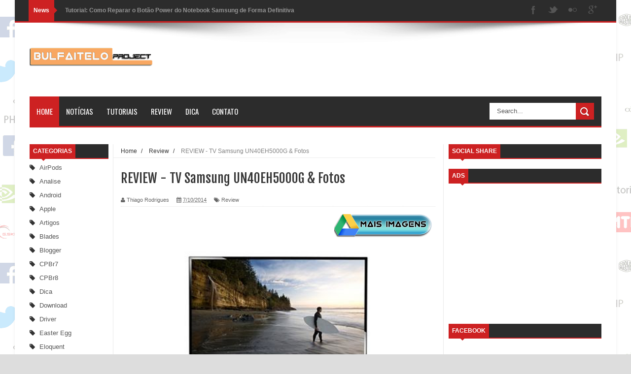

--- FILE ---
content_type: text/html; charset=UTF-8
request_url: https://www.bulfaitelo.com.br/2014/07/review-tv-samsung-un40eh5000g-fotos.html
body_size: 316815
content:
<!DOCTYPE html>
<html dir='ltr' xmlns='http://www.w3.org/1999/xhtml' xmlns:b='http://www.google.com/2005/gml/b' xmlns:data='http://www.google.com/2005/gml/data' xmlns:expr='http://www.google.com/2005/gml/expr'>
<head>
<link href='https://www.blogger.com/static/v1/widgets/335934321-css_bundle_v2.css' rel='stylesheet' type='text/css'/>
<!--[if lt IE 9]> <script src="http://html5shiv.googlecode.com/svn/trunk/html5.js"> </script> <![endif]-->
<meta content='width=device-width,initial-scale=1,minimum-scale=1,maximum-scale=1' name='viewport'/>
<meta content='text/html;charset=UTF-8' http-equiv='Content-Type'/>
<meta content='IE=edge,chrome=1' http-equiv='X-UA-Compatible'/>
<meta content='text/html; charset=UTF-8' http-equiv='Content-Type'/>
<meta content='blogger' name='generator'/>
<link href='https://www.bulfaitelo.com.br/favicon.ico' rel='icon' type='image/x-icon'/>
<link href='https://www.bulfaitelo.com.br/2014/07/review-tv-samsung-un40eh5000g-fotos.html' rel='canonical'/>
<link rel="alternate" type="application/atom+xml" title="Bulfaitelo - Project - Atom" href="https://www.bulfaitelo.com.br/feeds/posts/default" />
<link rel="alternate" type="application/rss+xml" title="Bulfaitelo - Project - RSS" href="https://www.bulfaitelo.com.br/feeds/posts/default?alt=rss" />
<link rel="service.post" type="application/atom+xml" title="Bulfaitelo - Project - Atom" href="https://www.blogger.com/feeds/712909170281940202/posts/default" />

<link rel="alternate" type="application/atom+xml" title="Bulfaitelo - Project - Atom" href="https://www.bulfaitelo.com.br/feeds/5064010271673451442/comments/default" />
<!--Can't find substitution for tag [blog.ieCssRetrofitLinks]-->
<link href='[data-uri]' rel='image_src'/>
<meta content='https://www.bulfaitelo.com.br/2014/07/review-tv-samsung-un40eh5000g-fotos.html' property='og:url'/>
<meta content='REVIEW - TV Samsung UN40EH5000G &amp;amp; Fotos' property='og:title'/>
<meta content='O Bulfaitelo - Project é um Blog destinado a compartilhar Dicas, Review, Tutoriais, Conhecimentos, Notícias e muito mais com um pouquinho de humor!' property='og:description'/>
<meta content='[data-uri]' property='og:image'/>
<meta content='685EC14AD436DDEBE9BC9953D96AC0B7' name='msvalidate.01'/>
<title>
REVIEW - TV Samsung UN40EH5000G &amp; Fotos - Bulfaitelo - Project
</title>
<!-- Description and Keywords (start) -->
<meta content='dicas, review, tutoriais, conhecimentos, notícias' name='keywords'/>
<!-- Description and Keywords (end) -->
<meta content='REVIEW - TV Samsung UN40EH5000G &amp; Fotos' property='og:title'/>
<meta content='https://www.bulfaitelo.com.br/2014/07/review-tv-samsung-un40eh5000g-fotos.html' property='og:url'/>
<meta content='article' property='og:type'/>
<meta content='[data-uri]' property='og:image'/>
<meta content='Bulfaitelo - Project' property='og:site_name'/>
<meta content='https://www.bulfaitelo.com.br/' name='twitter:domain'/>
<meta content='REVIEW - TV Samsung UN40EH5000G &amp; Fotos' name='twitter:title'/>
<meta content='summary_large_image' name='twitter:card'/>
<meta content='[data-uri]' name='twitter:image'/>
<meta content='REVIEW - TV Samsung UN40EH5000G &amp; Fotos' name='twitter:title'/>
<!-- Social Media meta tag need customer customization -->
<meta content='285378988334996' property='fb:app_id'/>
<meta content='Facebook Admin ID here' property='fb:admins'/>
<meta content='@Bulfaitelo' name='twitter:site'/>
<meta content='@Bulfaitelo' name='twitter:creator'/>
<link href='https://fonts.googleapis.com/css?family=Fjalla+One' rel='stylesheet' type='text/css'/>
<link href='https://maxcdn.bootstrapcdn.com/font-awesome/4.5.0/css/font-awesome.min.css' rel='stylesheet'/>
<link href='https://fonts.googleapis.com/css?family=Open+Sans:400,700,400italic|Archivo+Narrow:400,700,400italic|Oswald:400italic,700italic,400,700&subset=latin' media='all' rel='stylesheet' type='text/css'/>
<link href='https://www.blogger.com/static/v1/widgets/1535467126-widget_css_2_bundle.css' rel='stylesheet' type='text/css'/>
	
    <style type="text/css"><!-- /* 
    
<style id='page-skin-1' type='text/css'><!--
/*
-----------------------------------------------
Blogger Template Style
Name:        Mag Zilla
License:     Premium Version
----------------------------------------------- */
html,body,div,span,applet,object,iframe,h1,h2,h3,h4,h5,h6,p,blockquote,pre,a,abbr,acronym,address,big,cite,code,del,dfn,em,img,ins,kbd,q,s,samp,small,strike,strong,sub,sup,tt,var,b,u,i,center,dl,dt,dd,ol,ul,li,fieldset,form,label,legend,table,caption,tbody,tfoot,thead,tr,th,td,article,aside,canvas,details,embed,figure,figcaption,footer,header,hgroup,menu,nav,output,ruby,section,summary,time,mark,audio,video{margin:0;padding:0;border:0;font-size:100%;font:inherit;vertical-align:baseline;}
/* HTML5 display-role reset for older browsers */
article,aside,details,figcaption,figure,footer,header,hgroup,menu,nav,section{display:block;}body{line-height:1;display:block;}*{margin:0;padding:0;}html{display:block;}ol,ul{list-style:none;}blockquote,q{quotes:none;}blockquote:before,blockquote:after,q:before,q:after{content:&#39;&#39;;content:none;}table{border-collapse:collapse;border-spacing:0;}
/* FRAMEWORK */
.navbar,.post-feeds,.feed-links{display:none;
}
.section,.widget{margin:0 0 0 0;padding:0 0 0 0;
}
strong,b{font-weight:bold;
}
cite,em,i{font-style:italic;
}
a:link{color:#383838;text-decoration:none;outline:none;transition:all 0.25s;-moz-transition:all 0.25s;-webkit-transition:all 0.25s;
}
a:visited{color:#333333;text-decoration:none;
}
a:hover{color:#CD2122;text-decoration:none;
}
a img{border:none;border-width:0;outline:none;
}
.post-body a:link{color:#800000;text-decoration:underline;outline:none;transition:all 25s;-moz-transition:all 0.25s;-webkit-transition:all 0.25s;}
.post-body a:visited{color:#333333;text-decoration:none;}
.post-body a:hover{color:#CD2122;text-decoration:none;}
abbr,acronym{
}
sup,sub{vertical-align:baseline;position:relative;top:-.4em;font-size:86%;
}
sub{top:.4em;}small{font-size:86%;
}
kbd{font-size:80%;border:1px solid #999;padding:2px 5px;border-bottom-width:2px;border-radius:3px;
}
mark{background-color:#ffce00;color:black;
}
p,blockquote,pre,table,figure,hr,form,ol,dl{margin:1.5em 0;
}
hr{height:1px;border:none;background-color:#666;
}
body#layout .widget-content {
border: 1px solid #CCC;
color: #666;
height: 3.3em;
line-height: 1em;
overflow: visible !important;
padding: 5px;
position: relative;
text-align: center;
}
/* heading */
h1,h2,h3,h4,h5,h6{font-weight:bold;line-height:normal;margin:0 0 0.6em;
}
h1{font-size:200%
}
h2{font-size:180%
}
h3{font-size:160%
}
h4{font-size:140%
}
h5{font-size:120%
}
h6{font-size:100%
}
/* list */
ol{list-style:decimal outside
}
ul{list-style:disc outside
}
dt{font-weight:bold
}
dd{margin:0 0 .5em 2em
}
/* form */
input,button,select,textarea{font:inherit;font-size:100%;line-height:normal;vertical-align:baseline;
}
textarea{display:block;-webkit-box-sizing:border-box;-moz-box-sizing:border-box;box-sizing:border-box;
}
/* code blockquote */
pre,code{font-family:&quot;Courier New&quot;,Courier,Monospace;color:inherit;
}
pre{white-space:pre;word-wrap:normal;overflow:auto;
}
.post-body blockquote {
background: url(https://blogger.googleusercontent.com/img/b/R29vZ2xl/AVvXsEiu25g2tcjtCiO9C9tGIweuiyy9Yz73z7TXvxhuT9DYIkFY2VNpmwiRX6iwKdm9Gu6S_sl44p6E3-f1uI5ceEfMnxCwa1tqXy58UIfkW6B-xTnGHkXdhbKrOiqUgjNUxIcqj-LA1QBC-J7q/s50/quote.png) no-repeat scroll left 18px transparent;
font-family: Monaco,Georgia,&quot;
font-size: 100%;
font-style: italic;
line-height: 22px;
margin: 20px 0 30px 20px;
min-height: 60px;
padding: 0 0 0 60px;
}
/* table */
.post-body table[border=&quot;1&quot;] th, .post-body table[border=&quot;1&quot;] td, .post-body table[border=&quot;1&quot;] caption{border:1px solid;padding:.2em .5em;text-align:left;vertical-align:top;
}
.post-body table.tr-caption-container {border:1px solid #e5e5e5;
}
.post-body th{font-weight:bold;
}
.post-body table[border=&quot;1&quot;] caption{border:none;font-style:italic;
}
.post-body table{
}
.post-body td, .post-body th{vertical-align:top;text-align:left;font-size:13px;padding:3px 5px;border:1px solid #e5e5e5;
}
.post-body th{background:#f0f0f0;
}
.post-body table.tr-caption-container td {border:none;padding:8px;
}
.post-body table.tr-caption-container, .post-body table.tr-caption-container img, .post-body img {max-width:97%;height:auto;
}
.post-body td.tr-caption {color:#666;font-size:80%;padding:0px 8px 8px !important;
}
img {
max-width:97%;
height:auto;
border:0;
}
table {
max-width:100%;
}
.clear {
clear:both;
}
.clear:after {
visibility:hidden;
display:block;
font-size:0;
content:" ";
clear:both;
height:0;
}
body#layout div#header-right {
width: 60%;
}
body#layout .stylebox {
float: left;
width: 100%;
margin: 0 0;
}
body#layout #mywrapper {
width: 70%;
}
body#layout #post-wrapper {
width: 54%;
float: left;
}
body#layout #sidebar-narrow {
max-width: 200px !important;
margin-right: 0;
}
body#layout #sidebar-wrapper {
overflow: visible;
width: 28%;
}
body#layout div#main {
width: 100%;
}
body#layout #bottombar .left {
float: left;
width: 20%;
}
body#layout #bottombar .center {
float: left;
width: 18%;
}
body#layout #bottombar .center1 {
float: left;
width: 18%;
}
body#layout #bottombar .right{
float: left;
width: 20%;
}
body#layout #outer-wrapper {
margin: 60px auto 0;
}
body#layout #sidebar-narrow .layout-widget-description, body#layout #sidebar-wrapper .layout-widget-description, body#layout #bottombar .layout-widget-description {
display:none;
}
body {
background: #dddddd none repeat scroll top left;
margin: 0 0 0 0;
padding: 0 0 0 0;
color: #333333;
font: normal normal 13px Arial, sans-serif;
text-align: left;
background-image: url(https://blogger.googleusercontent.com/img/b/R29vZ2xl/AVvXsEjF9yof9mLqmXE2jdbxVpAHCzfMiE9WYcxzQFjQjeVhBOCf8agc-xNcwayNdk_RJ-Ylwa-VFLy0pVwcPYFaMVVMGLsLaAaUTid9jZLMOuL-dtPMtcsyMR7_3ay4hBrau6EX4h2jHIMxc_z8/s1600/background_site_small.png);
background-attachment: fixed;
background-position: center top;
}
/* outer-wrapper */
#outer-wrapper {
background:#ffffff;
max-width:1220px;
margin:0px auto 0;
box-shadow: 0px 0px 5px rgba(80, 80, 80, 0.1);
overflow:hidden;
}
/* NAVIGATION MENU */
.top-menu {
font: normal normal 12px Arial, sans-serif;
margin: 0 auto;
height: 43px;
background: #2c2c2c;
overflow: hidden;
padding: 0 28px;
border-bottom: 3px solid #CD2122;
}
.top-menu1 {
font:normal normal 12px Arial, sans-serif;
margin:0 auto;
height:43px;
overflow:hidden;
padding: 11px 0px 0;
}
.menubar {
list-style-type:none;
margin:0 0 0 0;
padding:0 0 0 0;
}
.menubar li {
display:block;
float:left;
line-height:38px;
margin:0 0 0 0;
padding:0 0 0 0;
border-right:1px solid #424242;
}
.menubar li a {
background: #2c2c2c;
color: #E0E0E0;
display: block;
padding: 0 12px;
}
.menubar li a:hover {
background:#CD2122;
}
ul.socialbar {
height:38px;
margin:0 0 0 0;
padding:0 0;
float:right;
}
ul.socialbar li {
display:inline-block;
list-style-type:none;
float:right;
margin:0 0;
padding:0 0;
border-right:none;
}
/* HEADER WRAPPER */
#header-wrapper {
margin:0 auto;
overflow:hidden;
padding: 0 30px;
min-height: 150px;
background: url(https://blogger.googleusercontent.com/img/b/R29vZ2xl/AVvXsEgve_lwp5QrA8BwVLz1bt8p9UjVqq4JUIDfa_mpwV1YoGgTufdeVK8H-oP-mVFjRmwAGxpWtQ6apkBt-aORtnIY7u-leubGL22kcxJpy282HPy3wRrzHvnA8kcwqoKrd3QszwdTCI39eVm8/s1105/top-shadow.png) no-repeat scroll center top transparent;
}
.header {
float:left;
width:25.7%;
max-width:257px;
margin: 28px 0 -5PX;
}
.header h1.title,.header p.title {
font:normal bold 60px Fjalla One, Arial, Helvetica, sans-serif;
margin:0 0 0 0;
text-transform:uppercase;
}
.header .description {
color:#555555;
}
.header a {
color:#333333;
}
.header a:hover {
color:#999;
}
.header img {
display:block;
padding: 23px 0 39px;
}
.header-right {
float: right;
padding: 0;
overflow: hidden;
margin: 32px 0px 0 0;
width: 70%;
max-width: 728px;
max-height: 90px;
}
.header-right img {
display:block;
}
/*----navi-----*/
#nav {
font: normal bold 12px Arial, sans-serif;
text-transform: uppercase;
height: 59px;
line-height: 50px;
padding: 0 28px;
background: #F4F4F4;
border-top: 1px solid #E5E5E5;
border-bottom: 1px solid #E5E5E5;
}
#main-nav {
margin: 0 auto;
width: 1160px;
height: 60px;
background: #2c2c2c;
border-bottom: 3px solid #CD2122;
}
#main-nav .menu-alert{
float:left;
padding:18px 0 0 10px ;
font-style:italic;
color:#FFF;
}
#top-menu-mob , #main-menu-mob{ display:none; }
#main-nav ul li {
text-transform: uppercase;
font-family: 'Droid Sans', sans-serif;
font-size:16px;
position: relative;
display: inline-block;
float: left;
height:60px;
}
#main-nav ul li:last-child a{border-right:0 none;}
#main-nav ul li a {
display: inline-block;
height: 60px;
line-height: 60px;
padding: 0 16px;
text-decoration: none;
color: #fff;
font-family: Oswald,sans-serif;
text-transform: uppercase;
font-size: 15px;
cursor: pointer;
font-weight: 400;
line-height: 60px;
margin: 0;
padding: 0 .9em;
}
#main-nav ul li a.active {
background: #CD2122;
}
#main-nav ul li a .sub-indicator{}
#main-nav ul li a:hover {}
#main-nav ul ul{
display: none;
padding: 0;
position: absolute;
top: 60px;
width: 180px;
z-index: 99999;
float: left;
background: #2c2c2c;
}
#main-nav ul ul li, #main-nav ul ul li:first-child {
background: none !important;
z-index: 99999;
min-width: 180px;
border: 0 none;
font-size: 15px;
height: auto;
margin: 0;
}
#main-nav ul ul li:first-child ,#main-nav ul li.current-menu-item ul li:first-child,
#main-nav ul li.current-menu-parent ul li:first-child,#main-nav ul li.current-page-ancestor ul li:first-child { border-top:0 none !important;}
#main-nav ul ul ul ,#main-nav ul li.current-menu-item ul ul, #main-nav ul li.current-menu-parent ul ul, #main-nav ul li.current-page-ancestor ul ul{right: auto;left: 100%; top: 0 !important; z-index: 99999; }
#main-nav ul.sub-menu a ,
#main-nav ul ul li.current-menu-item a,
#main-nav ul ul li.current-menu-parent a,
#main-nav ul ul li.current-page-ancestor a{
border: 0 none;
background: none !important;
height: auto !important;
line-height: 1em;
padding: 10px 10px;
width: 160px;
display: block !important;
margin-right: 0 !important;
z-index: 99999;
color: #fff !important;
}
#main-nav ul li.current-menu-item ul a,
#main-nav ul li.current-menu-parent ul a,
#main-nav ul li.current-page-ancestor ul a{ color:#eee !important; text-shadow:0 1px 1px #222 !important;}
#main-nav ul li:hover > a, #main-nav ul :hover > a { background: #CD2122 ;}
#main-nav ul ul li:hover > a,
#main-nav ul ul :hover > a {background: #CD2122 !important; padding-left:15px !important;padding-right:5px !important;}
#main-nav ul li:hover > ul {display: block;}
#main-nav ul li.current-menu-item,
#main-nav ul li.current-menu-parent,
#main-nav ul li.current-page-ancestor{
margin-top:0;
height:50px;
border-left:0 none !important;
}
#main-nav ul li.current-menu-item ul.sub-menu a, #main-nav ul li.current-menu-item ul.sub-menu a:hover,
#main-nav ul li.current-menu-parent ul.sub-menu a, #main-nav ul li.current-menu-parent ul.sub-menu a:hover
#main-nav ul li.current-page-ancestor ul.sub-menu a, #main-nav ul li.current-page-ancestor ul.sub-menu a:hover{background: none !important;}
#main-nav ul li.current-menu-item a, #main-nav ul li.current-menu-item a:hover,
#main-nav ul li.current-menu-parent a, #main-nav ul li.current-menu-parent a:hover,
#main-nav ul li.current-page-ancestor a, #main-nav ul li.current-page-ancestor a:hover{
background:$(maincolor);
text-shadow:0 1px 1px #b43300;
color:#FFF;
height:50px;
line-height:50px;
border-left:0 none !important;
}
#main-nav ul.sub-menu li.current-menu-item,#main-nav ul.sub-menu li.current-menu-item a,
#main-nav li.current-menu-item ul.sub-menu a,#main-nav ul.sub-menu li.current-menu-parent,
#main-nav ul.sub-menu li.current-menu-parent a,#main-nav li.current-menu-parent ul.sub-menu a,
#main-nav ul.sub-menu li.current-page-ancestor,#main-nav ul.sub-menu li.current-page-ancestor a,
#main-nav li.current-page-ancestor ul.sub-menu a{height:auto !important; line-height: 12px;}
#main-nav ul li.menu-item-home ul li a,
#main-nav ul ul li.menu-item-home a,
#main-nav ul li.menu-item-home ul li a:hover{
background-color:transparent !important;
text-indent:0;
background-image:none !important;
height:auto !important;
width:auto;
}
#main-menu-mob,#top-menu-mob{
background: #222;
width: 710px;
padding: 5px;
border: 1px solid #000;
color:#DDD;
height: 27px;
margin:13px 0 0 10px;
}
#top-menu-mob{
width: 350px;
margin:2px 0 0 0;
}
#main-nav.fixed-nav{
position:fixed;
top:0;
left:0;
width:100% !important;
z-index:999;
opacity:0.9;
-webkit-box-shadow: 0 5px 3px rgba(0, 0, 0, .1);
-moz-box-shadow: 0 5px 3px rgba(0, 0, 0, .1);
box-shadow: 0 5px 3px rgba(0, 0, 0, .1);
}
/* CONTENT WRAPPER */
#content-wrapper {
background-color:transparent;
margin: 0 auto;
padding: 15px 30px 0;
word-wrap:break-word;
margin-top: 1px;
}
.largebanner {
background:#fff;
border-right:1px solid #e5e5e5;
border-bottom:1px solid #e5e5e5;
border-left:1px solid #e5e5e5;
}
.largebanner .widget {
padding:15px 14px;
overflow:hidden;
}
.largebanner img, .largebanner iframe{
display:block;
max-width:97%;
border:none;
overflow:hidden;
}
/* POST WRAPPER */
#post-wrapper {
background:transparent;
float:right;
width:640px;
max-width:640px;
margin:0 0 10px;
}
.post-container {
padding:0px 0px 0 0;
}
.breadcrumbs {font-size: 90%;
height: 16px;
margin-bottom: 10px;
margin-top: 1px;
overflow: hidden;
padding: 5px;
margin-left: -15px;
border-bottom: 1px solid #ECECEC;}
.breadcrumbs > span {padding: 10px 5px 10px 10px;}
.breadcrumbs > span:last-child {background: none repeat scroll 0 0 transparent;color: #808080;}
.breadcrumbs a {color: #333333;}
.post {
background:#ffffff;
margin:0 0 15px;
padding:15px 0;
border-bottom: 1px solid #E2E2E2;
}
.post-body {
line-height:1.6em;
}
h2.post-title, h1.post-title {
font:normal normal 20px Fjalla One, Helvetica, Arial, sans-serif;
}
h2.post-title a, h1.post-title a, h2.post-title, h1.post-title {
color:#383838;
}
h2.post-title a:hover, h1.post-title a:hover {
color:#0072C6;
}
.img-thumbnail {
background:#fbfbfb url(https://blogger.googleusercontent.com/img/b/R29vZ2xl/AVvXsEiDtfKoIDWRSFplvIBJjtowx4vwJicNnX1dm4fO38fPH0aDzsFgfPOx6l2yV8N5QpdfX5CkDKN4TEdk0jav3dmPan6-AXQYays8D1U0rnRsv_NzGsNrk20lIBiGyPL-qPj8qB3aZ3-UuZoq/w200-c-h140/no-image.png) no-repeat center center;
position:relative;
float:left;
width:200px;
height:150px;
margin:0 15px 0 0;
}
.img-thumbnail img {
width:200px;
height:150px;
}
span.rollover {
}
span.rollover:before {
content:"";
position: absolute;
width:24px;
height:24px;
margin:-12px;
top:50%;
left:50%;
}
span.rollover:hover {
opacity: .7;
-o-transition:all 1s;
-moz-transition:all 1s;
-webkit-transition:all 1s;
}
.post-info {
background: transparent;
margin: 0 0 12px;
color: #666666;
font-size: 11px;
padding: 5px 0;
border-bottom: 1px dotted #dedede;
}
.post-info a {
display:inline-block;
color:#666666;
}
.author-info, .time-info, .comment-info, .label-info, .review-info {
margin-right:12px;
display:inline;
}
a.readmore {
display:inline-block;
margin:15px 0 0;
background-color:#ffffff;
border:1px solid #dddddd;
padding:0px 10px;
line-height:26px;
color:#333333;
font-size:11px;
font-weight:bold;
text-transform:uppercase;
}
a.readmore:hover  {
border:1px solid #aaaaaa;
}
/* Page Navigation */
.pagenavi {
clear:both;
margin:-5px 0 10px;
text-align:center;
font-size:11px;
font-weight:bold;
text-transform:uppercase;
}
.pagenavi span,.pagenavi a {
padding:6px 10px;
margin-right:3px;
display:inline-block;
color:$(readmore.color);
background-color:$(readmore.background.color);
border: 1px solid $(readmore.border.color);
}
.pagenavi .current, .pagenavi .pages, .pagenavi a:hover {
border: 1px solid $(readmore.hover.color);
}
.pagenavi .pages {
display:none;
}
/* SIDEBAR WRAPPER */
#sidebar-wrapper {
background:transparent;
float:right;
width:33%;
max-width:310px;
margin:0 auto;
border-left: 1px solid #eaeaea;
padding-left: 10px;
}
.sidebar-container {
padding:0px 0;
}
.sidebar h2, .panel h2 {
font: normal bold 12px Arial, sans-serif;
color: #333333;
margin: 0 0 10px 0;
padding: 7px 0px;
text-transform: uppercase;
position: relative;
border-bottom: 2px solid #CD2122;
background: #2c2c2c;
}
#sidebar1 h2 span,#sidebar h2 span{
border-bottom: 2px solid #CD2122;
bottom: -2px;
padding: 7px;
color: #FFFFFF;
background: #CD2122;
}
#sidebar-narrow h2 span,#sidebar-narrow h2 span{
border-bottom: 2px solid #CD2122;
bottom: -2px;
padding: 7px;
color: #FFFFFF;
background: #CD2122;
}
#bottombar h2 span {
border-bottom: 2px solid #CD2122;
bottom: -2px;
padding: 6px;
color: #fff;
}
#sidebar1 h2 span:after,#related-posts h2 span:after,#sidebar h2 span:after,#bottombar h2 span:after,#sidebar-narrow h2 span:after {
content: no-close-quote;
position: absolute;
width: 0px;
height: 0px;
bottom: -6px;
left: 22px;
border-left: 6px solid rgba(0, 0, 0, 0);
border-right: 6px solid rgba(0, 0, 0, 0);
border-top: 6px solid #CD2122;
}
.sidebar h2:after, .panel h2:after {
content: " ";
width:90px;
height: 0px;
position: absolute;
left: 0;
bottom: -2px;
}
.sidebar .widget {
margin:0 0 20px;
}
.sidebar ul, .sidebar ol {
list-style-type:none;
margin:0 0 0 0;
padding:0 0 0 0;
}
.sidebar li {
margin:5px 0;
padding:0 0 0 0;
}
/* Recent Post */
.recent-post-title {
margin: 0 0 15px;
padding: 0;
position: relative;
border-bottom: 2px solid #CD2122;
background:#2c2c2c;
}
div.recent-post-title:after {
content: no-close-quote;
position: absolute;
width: 0px;
height: 0px;
bottom: -6px;
left: 22px;
border-left: 6px solid rgba(0, 0, 0, 0);
border-right: 6px solid rgba(0, 0, 0, 0);
border-top: 6px solid #CD2122;
}
.recent-post-title h2 {
font: normal bold 14px Arial, sans-serif;
height: 22px;
line-height: 22px;
margin: 0 0;
padding:4px 10px;
background: #CD2122;
color: #474747;
display: inline-block;
}
.recent-post-title h2 a {
color:#fff;
}
.stylebox {
float:left;
width:50%;
margin:0 0;
}
.stylebox .widget {
padding:0 15px 15px 0;
}
.stylebox .widget-content {
background:#ffffff;
}
.stylebox ul {
list-style-type:none;
margin:0 0 0 0;
padding:0 0 0 0;
}
.stylebox1 {
float:left;
width:100%;
margin:0 0;
}
.stylebox1 .widget {
padding:0 0px 15px 0;
}
.stylebox1 .widget-content {
background:#ffffff;
}
.stylebox1  ul {
list-style-type:none;
margin:0 0 0 0;
padding:0 0 0 0;
}
/* Recent Post */
ul.xpose_thumbs {
margin:0 0 0 0;
}
ul.xpose_thumbs li {
font-size:12px;
min-height:68px;
padding-bottom: 5px;
}
ul.xpose_thumbs .xpose_thumb {
position:relative;
background:#fbfbfb;
margin:3px 0 10px 0;
width:100%;
height:50px;
padding-bottom:46%;
overflow:hidden;
}
ul.xpose_thumbs .xpose_thumb img {
height:auto;
width:100%;
object-fit: cover;
}
ul.xpose_thumbs1 {
margin:0 0 0 0;
width:48%;
float:left;
}
ul.xpose_thumbs1 li {
font-size:12px;
min-height:68px;
}
ul.xpose_thumbs1 .xpose_thumb {
position:relative;
background:#fbfbfb;
margin:0px 0 10px 0;
width:100%;
overflow:hidden;
}
ul.xpose_thumbs1 .xpose_thumb img {
height:320px;
width:100%;
object-fit: cover;
}
ul.xpose_thumbs2 {
font-size:13px;
}
ul.xpose_thumbs2 li {
padding:0 0;
min-height:66px;
font-size:11px;
margin: 0 0 8px;
padding: 0 0 8px;
border-bottom:1px dotted #e5e5e5;
}
ul.xpose_thumbs2 .xpose_thumb2 {
background:#fbfbfb;
float:left;
margin:3px 8px 0 0;
height:70px;
width:70px;
}
ul.xpose_thumbs2 .xpose_thumb2 img {
height:70px;
width:70px;
}
span.xpose_title {
font:normal normal 16px Fjalla One, Helvetica, Arial, sans-serif;
display:block;
margin:0 0 5px;
line-height:1.4em;
}
span.xpose_title2 {
font-size:17px;
}
span.rp_summary {
display:block;
margin:6px 0 0;
color:#666666;
}
span.xpose_meta {
background:transparent;
display:block;
font-size:11px;
color:#aaa;
}
span.xpose_meta a {
color:#aaa !important;
display:inline-block;
}
span.xpose_meta_date, span.xpose_meta_comment, span.xpose_meta_more  {
display:inline-block;
margin-right:8px;
}
span.xpose_meta_date:before {
content: "\f133";
font-family: FontAwesome;
font-style: normal;
font-weight: normal;
text-decoration: inherit;
padding-right:4px;
}
span.xpose_meta_comment:before  {
content: "\f086";
font-family: FontAwesome;
font-style: normal;
font-weight: normal;
text-decoration: inherit;
padding-right:4px;
}
span.xpose_meta_more:before {
content: "\f0a9";
font-family: FontAwesome;
font-style: normal;
font-weight: normal;
text-decoration: inherit;
padding-right:4px;
}
ul.xpose_thumbs2 li a:hover, ul.xpose_thumbs li a:hover {
color:#CD2122;
}
ul.xpose_thumbs22 {
font-size:13px;
width:50%;
float:right;
}
ul.xpose_thumbs22 li {
padding:0 0;
min-height:66px;
font-size:11px;
margin: 0 0 8px;
padding: 0 0 8px;
border-bottom:1px dotted #e5e5e5;
}
ul.xpose_thumbs22 .xpose_thumb2 {
background:#fbfbfb;
float:left;
margin:3px 8px 0 0;
height:70px;
width:70px;
}
ul.xpose_thumbs22 .xpose_thumb2 img {
height:70px;
width:70px;
}
span.xpose_title {
font:normal normal 16px Fjalla One, Helvetica, Arial, sans-serif;
display:block;
margin:0 0 5px;
line-height:1.4em;
}
span.xpose_title2 {
font-size:17px;
}
span.rp_summary {
display:block;
margin:6px 0 0;
color:#666666;
}
div#author-box {
border: 1px solid #eee;
padding: 20px;
background: #f9f9f9;
}
span.xpose_meta {
background:transparent;
display:block;
font-size:11px;
color:#aaa;
}
span.xpose_meta a {
color:#aaa !important;
display:inline-block;
}
span.xpose_meta_date, span.xpose_meta_comment, span.xpose_meta_more  {
display:inline-block;
margin-right:8px;
}
span.xpose_meta_date:before {
content: "\f133";
font-family: FontAwesome;
font-style: normal;
font-weight: normal;
text-decoration: inherit;
padding-right:4px;
}
span.xpose_meta_comment:before  {
content: "\f086";
font-family: FontAwesome;
font-style: normal;
font-weight: normal;
text-decoration: inherit;
padding-right:4px;
}
span.xpose_meta_more:before {
content: "\f0a9";
font-family: FontAwesome;
font-style: normal;
font-weight: normal;
text-decoration: inherit;
padding-right:4px;
}
ul.xpose_thumbs22 li a:hover, ul.xpose_thumbs li a:hover {
color:#CD2122;
}
/* BOTTOMBAR */
#bottombar {
background: #2c2c2c;
overflow: hidden;
margin: 0 auto;
padding: 15px 28px;
color: #dddddd;
border-top: 4px solid #CD2122;
background-repeat: repeat;
background-size: inherit;
background-position: center top;
background-image: url('https://blogger.googleusercontent.com/img/b/R29vZ2xl/AVvXsEgVUmi5HMM2AeIPpcV4MfQ2Qkk4PND0t6vJyK-HBrIRs69dmuaZlVHP8WK5Bv9ApZcG4vmfadyK6MZUDRHOiS4XtPiZMR54KUI5L9JBY7n-JDwtckWXtU6_DoTFpLnG2iTLvDBMM8txpXRi/s1600/fooeter.png');
}
#bottombar .left {
float:left;
width:25%;
}
#bottombar .center {
float:left;
width:25%;
}
#bottombar .center1 {
float:left;
width:25%;
}
#bottombar .right {
float:right;
width:25%;
}
#bottombar .left .widget, #bottombar .center .widget ,#bottombar .center1 .widget{
margin:0 15px 15px 0;
}
#bottombar .right .widget {
margin:0 0 15px 0;
}
#bottombar h2 {
font:normal bold 13px Arial, sans-serif;
margin:0 0 10px 0;
padding:6px 0;
text-transform:uppercase;
position:relative;
border-bottom: 2px solid #696969;
color:#eeeeee;
}
#bottombar ul, #bottombar ol {
list-style-type:none;
margin:0 0 0 0;
padding:0 0 0 0;
}
#bottombar li {
margin:5px 0;
padding:0 0 0 0;
}
#bottombar ul li:before {
color:#eeeeee !important;
}
#bottombar a {
-webkit-transition: all 0.2s ease;
transition: all 0.2s ease;
color: #fff;
}
#bottombar a:hover {
color:#ffffff;
}
/* FOOTER */
#footer-wrapper {
background:#343434;
margin:0 auto;
padding:0px 20px;
overflow:hidden;
color:#eeeeee;
font-size:12px;
}
.footer-left {
float:left;
margin:10px;
margin-top: 32px;
color: #949494;
}
.footer-right {
float:right;
margin:10px;
color: #949494;
}
#footer-wrapper a {
color:#b8b8b8;
}
#footer-wrapper a:hover {
color:#ffffff;
}
/* Tab Menu */
.set, .panel {
margin: 0 0;
}
.tabs .panel {
padding:0 0;
}
.tabs-menu {
border-bottom:3px solid #E73138;
padding: 0 0;
margin:0 0;
}
.tabs-menu li {
font:normal bold 12px Arial, sans-serif;
display: inline-block;
*display: inline;
zoom: 1;
margin: 0 3px 0 0;
padding:10px;
background:#fff;
border:1px solid #e5e5e5;
border-bottom:none !important;
color:#333333;
cursor:pointer;
position:relative;
}
.tabs-menu .active-tab {
background:#E73138;
border:1px solid #E73138;
border-bottom:none !important;
color:#fff;
}
.tabs-content {
padding:10px 0;
}
.tabs-content .widget li {
float:none !important;
margin:5px 0;
}
.tabs-content .widget ul {
overflow:visible;
}
/* Custom CSS for Blogger Popular Post Widget */
.PopularPosts ul,
.PopularPosts li,
.PopularPosts li img,
.PopularPosts li a,
.PopularPosts li a img {
margin:0 0;
padding:0 0;
list-style:none;
border:none;
background:none;
outline:none;
}
.PopularPosts ul {
margin:.5em 0;
list-style:none;
color:black;
counter-reset:num;
}
.PopularPosts ul li img {
display:block;
margin:0 .5em 0 0;
width:65px;
height:65px;
float:left;
}
.PopularPosts ul li {
margin:0 10% .4em 0 !important;
padding:.5em 0em .8em .5em !important;
counter-increment:num;
position:relative;
}
.PopularPosts ul li:before,
.PopularPosts ul li .item-title a, .PopularPosts ul li a {
font-weight:bold;
color:#2c2c2c !important;
text-decoration:none;
}
#bottombar .popular-posts li {
border-bottom: 1px solid #333;
}
#bottombar .PopularPosts ul li a {
-webkit-transition: all 0.2s ease;
transition: all 0.2s ease;
color: #fff!important;
}
/* Set color and level */
.PopularPosts ul li {margin-right:1% !important}
.PopularPosts .item-thumbnail {
margin:0 0 0 0;
}
.PopularPosts .item-snippet {
font-size:11.5px;
color: #5C5C5C;
}
#bottombar .PopularPosts .item-snippet {
color: #5C5C5C;
font-size: 12px;
line-height: 32px;
}
.profile-img{
display:inline;
opaciry:10;
margin:0 6px 3px 0;
}
/* back to top */
#back-to-top {
background:#353738;
color:#ffffff;
padding:8px 10px;
font-size:24px;
border: 1px solid #4b4b4b;
}
.back-to-top {
position:fixed !important;
position:absolute;
bottom:20px;
right:15px;
z-index:999;
}
/* ==== Related Post Widget Start ==== */
#related-posts h2 > span{
border-bottom: 2px solid #CD2122;
bottom: -2px;
padding: 6px 10px;
background: #CD2122;
}
#related-posts{
float:left;
width:100%;
margin-bottom:40px;
}
#related-posts h2{
padding: 6px 0;
font: normal normal 18px Oswald;
text-transform: uppercase;
font: normal bold 12px;
text-align: left;
color: #fff;
margin-bottom: 5px;
border-bottom: 2px solid #CD2122;
background:#2c2c2c;
}
#related-posts a {
width: 205px;
text-decoration: none;
margin: 0 7px 7px 0;
float: left;
}
#related-posts #r-title {
width:100%;
padding:8px 0px 20px;
color:#fff;
height:25px;
text-align:left;
margin:-59px 0px 0px 0px;
font: normal 14px Oswald;
line-height:20px;
background: rgba(35, 35, 35, 0.9);
opacity: 0.9;filter: alpha(opacity = 90);
}
#related-posts h8 {
padding-left: 14px;
display: inline-block;
}
#related-posts .related_img {
padding:0px;
width:100%;
height:150px;
}
#related-posts .related_img:hover{
opacity:.7;
filter:alpha(opacity=70);
-moz-opacity:.7;
-khtml-opacity:.7;
}
/* share buttons */
.share-buttons-box {
height: 67px;
background: url(https://blogger.googleusercontent.com/img/b/R29vZ2xl/AVvXsEhswGZFLfqBVgFcgKsWq4zYkizMRNCywjL-NcxEDeQvIFNCIhdiMqskH9VayVkBnQjob7WsnehZjWe0u_8csFKxIeRfdSxS-LowEC40H-NjxbjIiNkvYMLW8W40heqi2wkj2bs7kvB6EBAq/s1600/share.png) no-repeat 330px 10px;
margin:20px 0 15px;
overflow:hidden;
}
.share-buttons {
margin:0 0;
height:67px;
float:left;
}
.share-buttons .share {
float:left;
margin-right:10px;
display:inline-block;
}
/* error and search */
.status-msg-wrap {
font-size:120%;
font-weight:bold;
width:100%;
margin:20px auto;
}
.status-msg-body {
padding:20px 2%;
width:96%;
}
.status-msg-border {
border:1px solid #e5e5e5;
opacity:10;
width:auto;
}
.status-msg-bg {
background-color:#ffffff;
}
.status-msg-hidden {
padding:20px 2%;
}
#ArchiveList ul li:before {
content:"" !important;
padding-right:0px !important;
}
/* facebook comments */
.fb-comments{width: 100% !important;}
.fb-comments iframe[style]{width: 100% !important;}
.fb-like-box{width: 100% !important;}
.fb-like-box iframe[style]{width: 100% !important;}
.fb-comments span{width: 100% !important;}
.fb-comments iframe span[style]{width: 100% !important;}
.fb-like-box span{width: 100% !important;}
.fb-like-box iframe span[style]{width: 100% !important;
}
.rich-snippet {
padding:10px;
margin:15px 0 0;
border:3px solid #eee;
font-size:12px;
}
/*-------sidebar----------------*/
.sidebar-narrow{margin:0}
#sidebar-narrow .widget{margin-bottom:30px;}
#sidebar-narrow{float:right;width:160px;
border-right: 1px solid #eaeaea;
padding: 0px 9px 0 0px;}
div#main {
width: 638px;
}
div#mywrapper {
float: left;
width: 825px;
}
#sidebartab {
margin-bottom: 15px;
}
.tab-widget-menu {
height: 46px;
margin: 0;
padding: 0px 0 0 2px;
}
#sidebartab .widget {
margin-bottom: 0;
padding-bottom: 0;
}
#sidebartab .h2title {
display: none;
}
#sidebartab .h2titlesmall {
display: none;
}
#sidebartab .widget-content {
box-shadow: none;
-moz-box-shadow: none;
-webkit-box-shadow: none;
border: 0;
}
.tab-widget-menu ul, .tab-widget-menu li {
list-style: none;
padding: 0;
margin: 0;
}
.tab-widget-menu li {
background: #333;
bottom: -2px;
color: #FFF;
cursor: pointer;
float: left;
height: 38px;
line-height: 38px;
margin: -2px 0px 0 0px;
padding: 0;
position: relative;
text-align: center;
width: 33.3%;
z-index: 2;
}
.tab-widget-menu li.selected {
background: #CD2122;
border-width: 1px 1px 3px;
color: #FFF;
margin-top: -2px;
}
#sidebartab .h2title, #sidebartab h2 {
display: none;
}
#sidebartab .h2titlesmall, #sidebartab h2 {
display: none;
}
#sidebartab .widget-content img {
padding: 2px;
border: 1px solid lightGrey;
width: 75px;
height: 75px;
}
#sidebartab .popular-posts li {
background: none repeat scroll 0 0 transparent;
border-bottom: 1px solid #E9E9E9;
overflow: hidden;
padding: 10px 0;
}
.PopularPosts img:hover, #sidebartab .widget-content img:hover {
-khtml-opacity: 0.4;
-moz-opacity: 0.4;
opacity: 0.4;
}
#sidebarlab .sidebar li a:hover {
color: #fff;
background: #222;
}
.PopularPosts a {font-weight:bold;}
.tagcloud a {
background: #e4e4e4;
color: #888;
display: block;
float: left;
font-size: 14px!important;
line-height: 12px;
margin: 0 2px 2px 0;
padding: 12px 17px;
}
.tagcloud a:link {
color: #888;
}
.tagcloud a:hover {
background: #CD2122;
color: #fff;
}
.tagcloud1 .Label a{
background: rgba(85, 85, 85, 0.52);
color: #888;
display: block;
float: left;
font-size: 14px!important;
line-height: 12px;
margin: 0 2px 2px 0;
padding: 12px 17px;
}
.tagcloud1 a:link {
color: #888;
}
.tagcloud1 a:hover {
background: #CD2122;
color: #fff;
}
.showpageArea a {
clear:both;
margin:-5px 0 10px;
text-align:center;
font-size:11px;
font-weight:bold;
text-transform:uppercase;
}
.showpageNum a {
padding:6px 10px;
margin-right:3px;
display:inline-block;
color:#333333;
background-color:#ffffff;
border: 1px solid #dddddd;
}
.showpageNum a:hover {
border: 1px solid #aaaaaa;
}
.showpagePoint {
padding:6px 10px;
margin-right:3px;
display:inline-block;
color:#333333;
background-color:#ffffff;
border: 1px solid #aaaaaa;
}
.showpageOf {
display:none;
}
.showpage a {
padding:6px 10px;
margin-right:3px;
display:inline-block;
color:#333333;
background-color:#ffffff;
border: 1px solid #dddddd;
}
.showpage a:hover {
border: 1px solid #aaaaaa;
}
.showpageNum a:link,.showpage a:link {
text-decoration:none;
color:#666;
}
.button {
text-align: center;
width: 100%;
margin: 10px 0;
padding: 0;
font-size: 14px;
font-family: 'Tahoma', Geneva, Sans-serif;
color: #fff;
margin-left: 0em !important;
}
.button ul {
margin: 0;
padding: 0;
}
.button li {
display: inline-block;
margin: 10px 0;
padding: 0;
}
#Attribution1 {
height:0px;
visibility:hidden;
display:none
}
.author-avatar img{border:1px solid #ccc;padding:4px;background:#fff;float:left;margin:0 10px 5px 0;border:50%;box-shadow:0 0 3px 0 #b5b5b5;-moz-box-shadow:0 0 3px 0 #b5b5b5;-webkit-box-shadow:0 0 3px 0 #b5b5b5}
#author-box h3 {
padding-bottom: 5px;
border-bottom: 1px solid #D7D7D7;
font-size: 18px;
font-family: Oswald,arial,Georgia,serif;
}
.share-post {
font-size: 13px;
margin-top: 15px;
}
.share-post li {
float: left;
}
.share-post a {
display: block;
margin-right: 10px;
text-indent: -9999px;
margin-left: 12px;
background: url(https://blogger.googleusercontent.com/img/b/R29vZ2xl/AVvXsEhlOVes_gqiNFoQ7ETzfNBDDQSZa1qzlBY2iVxjmiJ6vkWc2oJpnLEhZWmPypCJ-EX8mbibZ2kh_fpL0PZHnLRJD39aLyf232W-ybo6NJcVv2XbDTJqkZCzM2U6m05oOe52JPG2UwAdJMo/s1600/single-share.png) no-repeat;
-webkit-transition: opacity .2s;
-moz-transition: opacity .2s;
-o-transition: opacity .2s;
transition: opacity .2s;
}
.share-post a:hover {
opacity: .7;
}
.share-post
.facebook a {
width: 7px;
}
.share-post
.twitter a {
width: 18px;
background-position: -47px 0;
}
.share-post
.google a {
width: 14px;
background-position: -105px 0;
}
.share-post
.pinterest a {
width: 11px;
background-position: -159px 1px;
}
/*** Share Post Styling ***/
#share-post {
width: 100%;
overflow: hidden;
margin-top: 20px;
}
#share-post a {
display: block;
height: 32px;
line-height: 32px;
color: #fff;
float: left;
padding-right: 10px;
margin-right: 10px;
margin-bottom: 25px;
}
#share-post
.facebook {
background-color: #436FC9;
}
#share-post
.twitter {
background-color: #40BEF4;
}
#share-post
.google {
background-color: #EC5F4A;
}
#share-post
span {
display: block;
width: 32px;
height: 32px;
float: left;
margin-right: 10px;
background: url(https://blogger.googleusercontent.com/img/b/R29vZ2xl/AVvXsEhlOVes_gqiNFoQ7ETzfNBDDQSZa1qzlBY2iVxjmiJ6vkWc2oJpnLEhZWmPypCJ-EX8mbibZ2kh_fpL0PZHnLRJD39aLyf232W-ybo6NJcVv2XbDTJqkZCzM2U6m05oOe52JPG2UwAdJMo/s1600/single-share.png) no-repeat;
}
#share-post
.facebook span {
background-color: #3967C6;
}
#share-post
.twitter span {
background-color: #26B5F2;
background-position: -72px 0;
}
#share-post
.google span {
background-color: #E94D36;
background-position: -144px 0;
}
/* Search Box
----------------------------------------------- */
#searchformfix{
float:right;
overflow:hidden;
position:relative;
margin-right: 15px;
margin-top: 6px;
}
#searchform{
margin:7px 0 0;
padding:0;
}
#searchform fieldset{
padding:0;
border:none;
margin:0;
}
#searchform input[type="text"]{
background:#fff; border:none;
float:left; padding:0px 10px 0px 15px;
margin:0px; width:150px; height:34px;
line-height:34px;
transition:all 600ms cubic-bezier(0.215,0.61,0.355,1) 0s;
-moz-transition:all 300ms cubic-bezier(0.215,0.61,0.355,1) 0s;
-webkit-transition:all 600ms cubic-bezier(0.215,0.61,0.355,1) 0s;
-o-transition:all 600ms cubic-bezier(0.215,0.61,0.355,1) 0s; color:#585858}
#searchform input[type=text]:hover,#searchform input[type=text]:focus {width:200px;}
#searchform input[type=submit]{
background:url(https://blogger.googleusercontent.com/img/b/R29vZ2xl/AVvXsEgCMhNO9WsB-x3CSVk4RHrN9ldcjuzhwG9U1DVhoyC1DzrnHa9DB6-qjPri-jmUoaKVnbg6TypkezdzqK7u99J3w9_zVvhRqDCDmZ_XbAc57nzR1TAbFhtcGCJit85bN-cJSTCoRas0B9Vm/s1600/icon-search.png) center 9px no-repeat;
cursor:pointer;
margin:0;
padding:0;
width:37px;
height:34px;
line-height:34px;
background-color:#CD2122;
}
input[type=submit]{
padding:4px 17px;
color:#ffffcolor:#585858;
text-transform:uppercase;
border:none;
font-size:20px;
background:url(gradient.png) bottom repeat-x;
cursor:pointer;
margin-top:10px;
float:left;
overflow:visible;
transition:all .3s linear;
-moz-transition:all .3s linear;
-o-transition:all .3s linear;
-webkit-transition:all .3s linear;
}
#searchform input[type=submit]:hover{
background-color:#333;
}
.selectnav {
display:none;
}
/*---Flicker Image Gallery-----*/
.flickr_plugin {
width: 100%;
}
.flickr_badge_image {
float: left;
height: 70px;
margin: 8px 5px 0px 5px;
width: 70px;
}
.flickr_badge_image a {
display: block;
}
.flickr_badge_image a img {
display: block;
width: 100%;
height: auto;
-webkit-transition: opacity 100ms linear;
-moz-transition: opacity 100ms linear;
-ms-transition: opacity 100ms linear;
-o-transition: opacity 100ms linear;
transition: opacity 100ms linear;
}
.flickr_badge_image a img:hover {
opacity: .5;
}
div#act {
display: none;
}
#sidebar-narrow .list-label-widget-content li:before {
content: "\f02b";
font-family: fontawesome;
margin-right: 5px;
}
#sidebar-narrow .list-label-widget-content li {
display: block;
padding: 0 0 8px 0;
position: relative;
}
#sidebar-narrow .list-label-widget-content li a {
color: #555555;
font-size: 13px;
font-weight: normal;
}
#sidebar-narrow .list-label-widget-content li a:first-child {
text-transform: capitalize;
}
#sidebar-narrow .list-label-widget-content li a:hover {
text-decoration: underline;
}
#sidebar-narrow .list-label-widget-content li span:last-child {
color: #949494;
font-size: 12px;
font-weight: bold;
position: absolute;
right: 0;
top: 0;
}
#sidebar-narrow .list-label-widget-content li:hover span:last-child {
text-decoration: underline;
}
/***** Social link*****/
ul.socialbar li,ul.socialbar li{
float: left;
margin-right: 0px;
margin-bottom:0px;
padding: 0px;
display:block;
width: auto;
background:#2c2c2c;
}
ul.socialbar li a, ul.socialbar li a, a.soc-follow {
display: block;
float: left;
margin: 0;
padding: 0;
width: 40px;
height: 43px;
margin-bottom:2px;
text-indent: -9999px;
-webkit-transition: all 0.3s ease 0s;
-moz-transition: all 0.3s ease 0s;
-ms-transition: all 0.3s ease 0s;
-o-transition: all 0.3s ease 0s;
transition: all 0.3s ease 0s;
}
a.soc-follow.dribbble {
background: url(https://blogger.googleusercontent.com/img/b/R29vZ2xl/AVvXsEhauU4ae3lK2T1kp3q3eSlQs5vu001jPqfaUQvfgKEToEc2rVIZAJTynkKG8OrdqWOWUqHgg7Xs-Kieg7-lD-J2UEOosF0xcBFdza7Y1SIkrvRqV07OS20LhXIyAwLIpVPU2XHeGvyq-M4/s1600/dribbble.png) no-repeat 0 0;
}
a.soc-follow.dribbble:hover {
background-color: #ef5b92;
}
a.soc-follow.facebook {
background: url(https://blogger.googleusercontent.com/img/b/R29vZ2xl/AVvXsEig1X0m3WwV_PmpO1PoZTYw5zgW11c0GUvnttyQlAErq5lFlhL9-MylVUhlOYDQYIwNJNur7KMf6JhRDWNdjs1ym2vmqb-ZzaNRwqrweuPUbXTYu0JpiMbUX_tiNKSNkhadGnJ-OIApw3c/s1600/facebook.png) no-repeat 0 0;
}
a.soc-follow.facebook:hover{
background-color: #3b5998;
}
a.soc-follow.flickrs {
background: url(https://blogger.googleusercontent.com/img/b/R29vZ2xl/AVvXsEhBifFPA3ITLdGOCZ3JqsJm6CjYVkVCP9ykA0LK36whWKeLT8Hj-Tj4bmtX2fz40CaLrAddAIMfzXHCDTVfFkqfZlYL_kH072VmwcY8f71-Xyas6ZXWWUiu_66xiCk5zk8ZyPwEK8-WshY/s1600/flickr.png) no-repeat 0 0;
}
a.soc-follow.flickrs:hover {
background-color: #f1628b;
}
a.soc-follow.googleplus {
background: url(https://blogger.googleusercontent.com/img/b/R29vZ2xl/AVvXsEgsRk5jLL2wOBP6hL7XgXHOI8ZNlMR42ZcJ_RsQB8v7TrbUfgHOfCimCkG3AnGfjvCBuM57_TUjqbuF-nw0Q8vXgrvtfz5PJoYFdeOYEQ75ztUkZ6XEq-S7AV2V1NQtYKtPeIJincqarK8/s1600/googleplus.png) no-repeat 0 0;
}
a.soc-follow.googleplus:hover {
background-color: #d94a39;
}
a.soc-follow.linkedin {
background: url(https://blogger.googleusercontent.com/img/b/R29vZ2xl/AVvXsEjCwvJHzOj-wyFjzuMswktaHOXPtYHARJ6IgQMB4bw59GvkxdPdlIjxPVIGfrxCTbNwD3qxQV__p9fB1TsCuCHIJZF3JUPVHWcFMY2ac3fZmZXif4Cy9tOW-SnaZVgeGbqEjCqJN_NV5Kk/s1600/linkedin.png) no-repeat 0 0;
}
a.soc-follow.linkedin:hover {
background-color: #71b2d0;
}
a.soc-follow.twitter {
background: url(https://blogger.googleusercontent.com/img/b/R29vZ2xl/AVvXsEh_DZEaGp_uGlFUP1_SeKWD5QYKKkh13zf7BoAzzc2QbVi_4jNq5fw0921njk6ZvqBtc09A8r3AS0ujWsKhn92gZCR-xNrV-fJ4QSWrT3wMHgTALJT0g8XBRs9E_BDRbuVIWUYQrnJHPpc/s1600/twitter.png) no-repeat 0 0;
}
a.soc-follow.twitter:hover {
background-color: #48c4d2;
}
a.soc-follow.vimeo {
background: url(https://blogger.googleusercontent.com/img/b/R29vZ2xl/AVvXsEgMlo7_XqpAe0-ct5y1EssoFsBOdixyA7FfAZbjx37TDNaUcEk8G9kM4u1uO-M-OEwMdF7_-itHkffiPYm3byMr06PSFHCAApXFm280qWlS3zYI8aQYDRxpRo2Ph2Jw6MGKaTtvOCg7S60/s1600/vimeo.png) no-repeat 0 0;
}
a.soc-follow.vimeo:hover {
background-color: #62a0ad;
}
ul.socicon-2 li a:hover, ul.socicon li a:hover, a.soc-follow:hover {
background-position: 0 -40px;
}
#nav.fixed-nav{
position: fixed;
top: 0;
left: 0;
width: 100% !important;
z-index: 999;
background: #fff;
-webkit-box-shadow: 0 5px 3px rgba(0, 0, 0, .1);
-moz-box-shadow: 0 5px 3px rgba(0, 0, 0, .1);
box-shadow: 0 5px 3px rgba(0, 0, 0, .1);
padding: 0;
}
div.conty {
width: 1050px;
margin: 0 auto;
}
#beakingnews {
background:#2c2c2c;
float: left;
height: 42px;
line-height:  42px;
overflow: hidden;
width: 60.2%;
}
#recentpostbreaking li a {
color:#949494;
font-family: sans-serif;
font-weight: bold;
}
#recentpostbreaking li a:hover {
color:#CD2122;
}
#beakingnews .tulisbreaking {
background:#CD2122;
}
#beakingnews .tulisbreaking{
color:$(mainbgfontcol.background.color) !important;
}
span.tulisbreaking:after{
content: close-quote;
position: absolute;
width: 0px;
top: 15px;
right: -12px;
border-bottom: 6px solid rgba(0, 0, 0, 0);
border-left: 6px solid #CD2122;
border-top: 6px solid rgba(0, 0, 0, 0);
border-right: 6px solid rgba(0, 0, 0, 0);
}
#beakingnews .tulisbreaking {
color: #FFFFFF;
display: block;
float: left;
font-family: sans-serif;
font-weight: bold;
padding: 0 10px;
position: absolute;
border-bottom: 1px solid #CD2122;
}
#recentpostbreaking {
float: left;
margin-left: 74px;
}
#recentpostbreaking ul,#recentpostbreaking li{list-style:none;margin:0;padding:0}
/*-------sidebar----------------*/
.sidebar-narrow{margin:0}
#sidebar-narrow .widget{margin-bottom:30px;}
#sidebar-narrow{float:right;width:160px;margin-right: 14px;
}
#sidebar-narrow .list-label-widget-content li:before {
content: "\f02b";
font-family: fontawesome;
margin-right: 5px;
}
#sidebar-narrow .list-label-widget-content li {
display: block;
padding: 0 0 8px 0;
position: relative;
}
#sidebar-narrow .list-label-widget-content li a {
color: #555555;
font-size: 13px;
font-weight: normal;
}
#sidebar-narrow .list-label-widget-content li a:first-child {
text-transform: capitalize;
}
#sidebar-narrow .list-label-widget-content li a:hover {
text-decoration: underline;
}
#sidebar-narrow .list-label-widget-content li span:last-child {
color: #949494;
font-size: 12px;
font-weight: bold;
position: absolute;
right: 0;
top: 0;
}
#sidebar-narrow .list-label-widget-content li:hover span:last-child {
text-decoration: underline;
}
.large-thumb .xpose_title a {
color: #fff;
font-size: 20px;
}
.large-thumb {
position: absolute;
bottom: 15px;
z-index: 99;
width:87%;
padding: 20px;
color: #fff;
background: url('https://blogger.googleusercontent.com/img/b/R29vZ2xl/AVvXsEi5MvJZ-skkIN1Pb6LaABJN3tOnzzhkCLXGBI0Xi5YKdGz4sCXuIaINj8cAFCeyhzbYC8k819-G92Tq_GnujFMloJulTiBClD0VKgVl2AOwczH0yjQUBLMwhPly53v3yfP3Jtyp-r4tQbAK/s1600/gradient.png') repeat-x scroll 0% 0% transparent;
}
span.rp_summary {
display: none;
}
.large-thumb span.xpose_meta {
background: transparent;
display: block;
font-size: 12px;
color: #dadada;
}
.large-thumb span.xpose_meta a {
color: #Dadada !important;
display: inline-block;
}
.large-thumb .xpose_meta_comment {
float: right;
}
ul.xpose_thumbs1 {
position: relative;
}
ul.xpose_thumbs {
position: relative;
}
span.more_meta .fa {
margin-right: 5px;
}
span.s_category .fa {
margin-right: 5px;
}
.featured_thumb h3 {
font: normal normal 18px Fjalla One, Helvetica, Arial, sans-serif;
display: block;
margin: 0 0 5px;
line-height: 1.4em;
}
/* TIPSY
-----------------------------------------------*/
.tipsy {
padding: 5px;
font-size: 10px;
position: absolute;
z-index: 100000;
}
.tipsy-inner {
padding: 1px 10px 0;
background-color: #303030;
color: white;
max-width: 300px;
text-align: center;
}
.tipsy-inner {
border-radius: 2px;
}
.tipsy-arrow {
position: absolute;
width: 9px;
height: 5px;
}
.tipsy-n .tipsy-arrow {
top: 0;
left: 50%;
margin-left: -4px;
}
.tipsy .tipsy-arrow:before {
content: no-close-quote;
position: absolute;
width: 0;
height: 0;
}
.tipsy-n .tipsy-arrow:before {
bottom: -1px;
left: -2px;
border-left: 6px solid transparent;
border-right: 6px solid transparent;
border-bottom: 6px solid #303030;
}
.tipsy-nw .tipsy-arrow {
top: 0;
left: 10px;
}
.tipsy-ne .tipsy-arrow {
top: 0;
right: 10px;
}
.tipsy-s .tipsy-arrow {
bottom: 0;
left: 50%;
margin-left: -4px;
}
.tipsy-s .tipsy-arrow:before {
bottom: -1px;
left: -2px;
border-left: 6px solid transparent;
border-right: 6px solid transparent;
border-top: 6px solid #303030;
}
.tipsy-sw .tipsy-arrow {
bottom: 0;
left: 10px;
}
.tipsy-se .tipsy-arrow {
bottom: 0;
right: 10px;
}
.tipsy-e .tipsy-arrow {
top: 50%;
margin-top: -4px;
right: 0;
width: 5px;
height: 9px;
}
.tipsy-e .tipsy-arrow:before {
bottom: -6px;
right: 0;
border-right: 6px solid rgba(0, 0, 0, 0);
border-top: 6px solid #303030;
}
.tipsy-w .tipsy-arrow {
top: 50%;
margin-top: -4px;
left: 0;
width: 5px;
height: 9px;
}
.tipsy-w .tipsy-arrow:before {
bottom: 6px;
left: -1px;
border-bottom: 6px solid rgba(0, 0, 0, 0);
border-right: 6px solid #303030;
}
.more_posts:after {
content: ".";
display: block;
clear: both;
visibility: hidden;
line-height: 0;
height: 0;
}
.more_posts .item_small {
width: 100%;
padding: 0 0 10px;
margin: 0 0 10px;
border-bottom: 1px solid #333;
}
.more_posts .item_small:after {
content: ".";
display: block;
clear: both;
visibility: hidden;
line-height: 0;
height: 0;
}
.more_posts .item_small .featured_thumb {
float: left;
width: 65px;
height: 65px;
margin: 0 15px 0 0;
}
.more_posts .item_small .featured_thumb img {
width: 65px;
height: 65px;
}
.more_posts .item_small .item-details h3 {
font-size: 13px;
line-height: 20px;
margin: 0 0 8px;
}
.more_posts .post_meta {
font-size: 12px;
line-height: 20px;
}
#bottombar .post_meta a {
color: #969696;
}
.more_posts .post_meta i {
font-size: 13px;
}
.more_posts .item_small:last-child {
border-width: 0;
}
.post_meta .fa {
margin-right: 5px;
}
.more_posts {
margin-top: 14px;
}
#bottombar .popular-posts li:last-child {
border-width: 0;
}
.social.with_color a:hover {
-webkit-transform: translateY(-2px);
-ms-transform: translateY(-2px);
transform: translateY(-2px);
}
.social a {
float: left;
text-align: center;
margin: 4px 0 4px 4px;
width: 34px;
height: 34px;
font-size: 16px;
color: #9E9E9E;
-webkit-transition: all 0.1s ease;
transition: all 0.1s ease;
}
.social a i {
background: #F7F7F7;
border-radius: 2px;
border: 1px solid #EBEBEB;
padding: 8px 0;
display: block;
-webkit-transition: all 0.2s ease;
transition: all 0.2s ease;
}
.social a:hover .fa-twitter, .social a:hover .icons-social-twitter, .with_color a .fa-twitter, .with_color a .icons-social-twitter {
background: #00abdc;
}
.social a:hover .fa-facebook, .social a:hover .icons-social-facebook, .with_color a .fa-facebook, .with_color a .icons-social-facebook {
background: #325c94;
}
.social a:hover .fa-dribbble, .social a:hover .icons-social-dribbble, .with_color a .fa-dribbble, .with_color a .icons-social-dribbble {
background: #fa4086;
}
.social a:hover .fa-rss, .social a:hover .icons-rss, .with_color a .fa-rss, .with_color a .icons-rss {
background: #f1862f;
}
.social a:hover .fa-github, .social a:hover .icons-social-github, .with_color a .fa-github, .with_color a .icons-social-github {
background: #333;
}
.social a:hover .fa-instagram, .with_color a .fa-instagram {
background: #964b00;
}
.social a:hover .fa-linkedin, .social a:hover .icons-social-linkedin, .with_color a .fa-linkedin, .with_color a .icons-social-linkedin {
background: #0073b2;
}
.social a:hover .fa-pinterest, .social a:hover .icons-social-pinterest, .with_color a .fa-pinterest, .with_color a .icons-social-pinterest {
background: #d9031f;
}
.social a:hover .fa-google-plus, .social a:hover .icons-social-google-plus, .with_color a .fa-google-plus, .with_color a .icons-social-google-plus {
background: #d9031f;
}
.social a:hover .fa-foursquare, .with_color a .fa-foursquare {
background: #0cbadf;
}
.social a:hover .fa-skype, .social a:hover .icons-social-skype, .with_color a .fa-skype, .with_color a .icons-social-skype {
background: #00b9e5;
}
.social a:hover .fa-cloud, .social a:hover .icons-social-soundcloud, .with_color a .fa-cloud, .with_color a .icons-social-soundcloud {
background: #ff7700;
}
.social a:hover .fa-youtube, .social a:hover .icons-social-youtube, .with_color a .fa-youtube, .with_color a .icons-social-youtube {
background: #d9031f;
}
.social a:hover .fa-tumblr, .social a:hover .icons-social-tumblr, .with_color a .fa-tumblr, .with_color a .icons-social-tumblr {
background: #325c94;
}
.social a:hover .fa-star, .with_color a .fa-star {
background: #F8AC24;
}
.social a:hover .fa-flickr, .social a:hover .icons-social-flickr, .with_color a .fa-flickr, .with_color a .icons-social-flickr {
background: #fa4086;
}
.social a:hover .fa-random, .with_color a .fa-random, .social a:hover .fa-envelope-o, .with_color a .fa-envelope-o, .social a:hover .fa-home, .with_color a .fa-home {
background: #1D1E20;
}
.social a:hover i, .with_color i {
color: #fff;
}
.with_color a i {
border: none !important;
}
#sidebartab ul.helploggercomments{list-style: none;margin: 0;padding: 0;}
#sidebartab .helploggercomments li {background: none !important;margin: 10px 0 6px !important;padding: 0 0 6px 0 !important;display: block;clear: both;overflow: hidden;list-style: none;word-break:break-all;}
#sidebartab .helploggercomments li .avatarImage {padding: 3px;
background: #fefefe;-webkit-box-shadow: 0 1px 1px #ccc;-moz-box-shadow: 0 1px 1px #ccc;box-shadow: 0 1px 1px #ccc;float: left;margin: 0 6px 0 0;position: relative;overflow: hidden;}
#sidebartab .avatarRound {-webkit-border-radius: 100px;-moz-border-radius: 100px;border-radius: 100px;}
#sidebartab .helploggercomments li img {padding: 0px;position: relative;overflow: hidden;display: block;}
#sidebartab .helploggercomments li span {margin-top: 4px;color: #666;display: block;font-size: 12px;font-style: italic;line-height: 1.4;}
#bottombar ul.helploggercomments{list-style: none;margin: 0;padding: 0;margin-top: 14px;}
#bottombar .helploggercomments li {background: none !important;display: block;
clear: both;
overflow: hidden;
list-style: none;
word-break: break-all;
padding: 0 0 12px;
margin: 0 0 12px;
border-bottom: 1px solid #333;}
#bottombar .helploggercomments li .avatarImage {float: left;margin: 0 6px 0 0;position: relative;overflow: hidden;}
#bottombar .helploggercomments li img {padding: 0px;position: relative;overflow: hidden;display: block;}
#bottombar .helploggercomments li span {margin-top: 4px;color: #666;display: block;font-size: 12px;font-style: italic;line-height: 1.4;}
#bottombar .helploggercomments  li:last-child {
border-width: 0;
}
/* LABELED POSTS
-----------------------------------------------*/
.def_wgr {
min-width: 248px;
width: 46%;
box-sizing: border-box;
float: left;
position: relative;
}
.equal-posts img {
width: 248px;
height: 273px;
}
.gallery-posts .def_wgr:first-child {
margin: 0 10px 0 0;
}
.gallery-posts .def_wgr:first-child img {
width: 288px;
height: 245px;
object-fit: cover;
}
.gallery-posts .def_wgr img {
width: 75px;
height: 75px;
}
.block-posts .item_small:first-child img {
width: 250px;
height: 326px;
}
.block-posts .item_small .featured_thumb a.first_A, .block-posts .item_small:first-child .featured_thumb {
width: 250px;
height: 326px;
overflow: hidden;
}
.block-posts .item_small:first-child .featured_thumb .thumb-icon {
width: 250px;
}
.block-posts .item_small:first-child .featured_thumb {
clear: both;
margin: 0;
}
.block-posts .item_small img {
width: 65px;
height: 65px;
}
.block-posts .item_small .featured_thumb a, .block-posts .item_small .featured_thumb {
display: block;
width: 65px;
height: 65px;
overflow: hidden;
}
.block-posts .item_small .featured_thumb .thumb-icon {
width: 65px;
}
.block-posts .item_small .featured_thumb {
float: left;
margin: 0 15px 0 0;
}
.gallery-posts .def_wgr:first-child {
min-width: 240px;
width: 288px;
height: 245px;
}
.gallery-posts .def_wgr {
min-width: 75px;
width: 75px;
margin: 0 0 10px 10px;
overflow: hidden;
}
.gallery-posts .def_wgr:first-child h3, .gallery-posts .def_wgr:first-child .details, .block-posts .item_small:first-child .featured_thumb a h3, .block-posts .item_small .details h3, .block-posts .item_small:first-child .details .s_category {
display: block;
}
.gallery-posts .def_wgr h3, .gallery-posts .def_wgr .details, .block-posts .item_small .featured_thumb a h3, .block-posts .item_small:first-child .details h3, .block-posts .item_small .details .s_category {
display: none;
}
.gallery-posts .def_wgr:first-child a.first_A {
height: 245px;
}
.gallery-posts .def_wgr a.first_A {
display: block;
height: 75px;
}
.block-posts .item_small {
float: left;
width: 49%;
box-sizing: border-box;
padding: 0 0 10px;
margin: 0 0 10px;
border-bottom: 1px solid #F1F1F1;
}
.block-posts .item_small:first-child {
width: 51%;
margin-right: 15px;
padding: 0;
margin: 0;
border-width: 0;
}
.block-posts .item_small:last-child {
padding: 0;
margin: 0;
border-width: 0;
}
.block-posts .item_small:first-child .featured_thumb a h3 {
font-size: 17px;
position: absolute;
bottom: 40px;
left: 0;
padding: 0 20px;
margin: 0 0 10px !important;
color: #FFF;
z-index: 98;
}
.block-posts .item_small:first-child .details {
color: #B4B4B4;
position: absolute;
bottom: 40px;
left: 21px;
width: 250px;
z-index: 98;
}
.block-posts .item_small:first-child .post_meta {
padding: 0 20px 0 20px;
font-size: 11px;
}
.block-posts .item_small:first-child .post_meta a {
color: #B4B4B4;
}
.block-posts .item_small:first-child .post_meta a:hover {
color: #fff !important;
}
.block-posts .item_small:first-child .post_meta a:nth-child(2) {
font-size: 13px;
float: right;
}
.gallery-posts .def_wgr:first-child a.first_A:after {
width: 100%;
height: 151px;
background: url(&#39;https://blogger.googleusercontent.com/img/b/R29vZ2xl/AVvXsEi5MvJZ-skkIN1Pb6LaABJN3tOnzzhkCLXGBI0Xi5YKdGz4sCXuIaINj8cAFCeyhzbYC8k819-G92Tq_GnujFMloJulTiBClD0VKgVl2AOwczH0yjQUBLMwhPly53v3yfP3Jtyp-r4tQbAK/s1600/gradient.png&#39;) repeat-x scroll 0% 0% transparent;
}
.gallery-posts .def_wgr a.first_A:after {
background: none repeat scroll 0% 0% transparent;
height: 80px;
width: 80px;
}
.gallery-posts .def_wgr:first-child .featured_thumb .thumb-icon i {
top: -36px;
left: 20px;
font-size: 30px;
}
.gallery-posts .featured_thumb .thumb-icon i {
top: 20px;
left: 29px;
font-size: 18px;
}
.gallery-posts .def_wgr:first-child .featured_thumb:hover .thumb-icon i {
top: 20px;
}
.gallery-posts .featured_thumb:hover .thumb-icon i {
top: 30px;
}
.block-posts .item_small a.first_A:after, .def_wgr a.first_A:after {
content: no-close-quote;
position: absolute;
bottom: 0;
left: 0;
width: 100%;
height: 151px;
background: url('https://blogger.googleusercontent.com/img/b/R29vZ2xl/AVvXsEi5MvJZ-skkIN1Pb6LaABJN3tOnzzhkCLXGBI0Xi5YKdGz4sCXuIaINj8cAFCeyhzbYC8k819-G92Tq_GnujFMloJulTiBClD0VKgVl2AOwczH0yjQUBLMwhPly53v3yfP3Jtyp-r4tQbAK/s1600/gradient.png') repeat-x scroll 0% 0% transparent;
}
.equal-posts .def_wgr:first-child, .equal-posts .def_wgr:nth-child(3), .equal-posts .def_wgr:nth-child(5), .equal-posts .def_wgr:nth-child(7), .equal-posts .def_wgr:nth-child(9), .equal-posts .def_wgr:nth-child(11), .equal-posts .def_wgr:nth-child(13), .equal-posts .def_wgr:nth-child(15), .equal-posts .def_wgr:nth-child(17) {
margin: 0 20px 0 0;
}
.def_wgr h3 {
position: absolute;
bottom: 40px;
left: 0;
padding: 0 20px;
margin: 0 0 10px !important;
color: #FFF;
z-index: 98;
font-size: 17px;
}
.def_wgr .details {
position: absolute;
bottom: 20px;
left: 0;
width: 100%;
color: #FFF;
z-index: 98;
}
.def_wgr .s_category {
padding: 0 0 0 20px;
font-size: 11px;
}
.def_wgr .s_category a {
margin: 0 12px 0 0;
}
.def_wgr .details a, .def_wgr .details {
color: #dadada;
}
.def_wgr .more_meta a {
margin: 0 20px 0 10px;
font-size: 13px;
float: right;
}
.wgr .details a:hover, .def_wgr .details a:hover {
color: #FFF;
}
.block-posts .item_small .details h3 {
font-size: 14px;
line-height: 20px;
margin: 0 0 8px;
}
.block-posts .item_small .details .post_meta a {
color: #C2C2C2;
margin: 0 12px 0 0;
transition: all 0.2s ease 0s;
font-size: 12px;
line-height: 20px;
}
.block-posts .item_small:first-child .details .post_meta a:nth-child(2) {
display: block;
}
.block-posts .item_small .details .post_meta a:nth-child(2) {
display: none;
}
.block-posts .item_small .featured_thumb .thumb-icon i {
font-size: 18px;
}
.block-posts .item_small:first-child .featured_thumb .thumb-icon i {
font-size: 30px;
}
#block_carousel {
margin: 0 -5px;
width: 102%;
}
#block_carousel .item {
margin: 0 6px;
}
#block_carousel .featured_thumb img {
height: 116px;
width: 165px;
}
#block_carousel .featured_thumb a {
display: block;
height: 116px;
}
#block_carousel h3 {
font-size: 15px !important;
line-height: 20px;
margin: 14px 0 2px;
font-weight: 700;
}
#block_carousel a.date_c {
display: block;
font-size: 11px;
color: #C2C2C2;
transition: all 0.2s ease 0s;
}
#block_carousel a.date_c:hover, .block-posts .item_small .details .post_meta a:hover {
color: #55B2F3;
}
#block_carousel .owl-controls, #block_carouselo .owl-controls {
bottom: auto;
top: -54px;
right: -16px;
background: none repeat scroll 0% 0% #FFF;
display: block;
z-index: 9;
padding: 0 0 0 7px;
}
#block_carouselo .owl-controls {
right: -20px;
}
#block_carousel .owl-controls .owl-page span, #block_carouselo .owl-controls .owl-page span {
width: 8px;
height: 8px;
margin: 3px 4px;
background: #7F8081;
-webkit-transition: all 0.2s ease;
transition: all 0.2s ease;
}
#footer_carousel .owl-controls {
top: -45px;
right: -2px;
background: none repeat scroll 0% 0% #1D1E20;
display: block;
z-index: 9;
padding: 0 0 0 6px;
bottom: auto;
}
#footer_carousel .owl-controls .owl-buttons div {
margin: 0 !important;
padding: 0 6px !important;
background: none repeat scroll 0% 0% transparent !important;
color: #CECECE !important;
}
#footer_carousel img {
width: 269px !important;
height: 295px !important;
}
#block_carouselo .item {
margin: 0px 6px;
}
#block_carouselo .featured_thumb img {
height: 140px;
width: 198px;
}
#block_carouselo .featured_thumb .thumb-icon {
height: 140px;
width: 198px;
}
#block_carouselo h3 {
font-size: 15px !important;
line-height: 20px;
margin: 14px 0px 2px;
font-weight: 700;
}
#block_carouselo .featured_thumb a {
display: block;
height: 140px;
width: 198px;
}
ul.menubar li:last-child {
border: none;
}
.main-menu {
width: 1160px;
margin: 0 auto;
}
/*------*|*|*| Featured Blog Posts *|*|*|----------*/
.blog_featured_posts {
display: inline-block;
width: 100%;
margin-top: 5px;
margin-bottom: 10px;
}
.blog_featured_post {
display: block;
position: relative;
float: left;
overflow: hidden;
height:334px;
}
.blog_featured_post.first {
width: 43.36%;
margin-right: 9px;
}
.blog_featured_post.second {
width: 20.79%;
margin-right: 9px;
}
.blog_featured_post.third, .blog_featured_post.fourth {
width: 34.126%;
height:163px;
}
.blog_featured_post.third {
margin-bottom: 9px;
}
.blog_featured_post a {
display: block;
color: rgb(255, 255, 255);
text-shadow: rgba(0, 0, 0, 0.498039) 0px 1px 1px;
position: relative;
vertical-align: bottom;
z-index: 1;
height:100%;
}
.blog_featured_post a:hover:before {
opacity: 0.6;
box-shadow: inset 0px -3px 200px 5px #000;
}
.blog_featured_post a:before {
display: block;
position: absolute;
content: '';
left: 0px;
top: 0px;
width: 100%;
height: 100%;
box-shadow: inset 0px -3px 300px 5px #000;
opacity: 0.5;
-webkit-transition: all 0.2s;
transition: all 0.2s;
}
.blog_featured_post a .blog_contents {
display: block;
position: absolute;
z-index: 5;
bottom: 30px;
left: 30px;
right: 30px;
font-weight:bold;
letter-spacing: -1px;
text-transform: uppercase;
line-height: 120%;
-webkit-transition: all 0.2s;
transition: all 0.2s;
font-family: raleway, sans-serif;
}
.blog_contents span {
font-style: normal;
display: block;
position: absolute;
bottom: 100%;
padding: 5px 10px;
letter-spacing: 0px;
font-size: 11px;
line-height: 1;
text-shadow: none;
margin-bottom: 10px;
background: #CD2122;
}
.blog_contents span:after {
content: "";
border-style: solid;
border-width: 21px 7px 21px;
border-color: transparent;
border-bottom-color: #CD2122;
right: -7px;
bottom: 0;
position: absolute;
}
.blog_contents span:before {
content: "";
border-style: solid;
border-width: 21px 7px 21px;
border-color: transparent;
border-top-color: #CD2122;
left: -7px;
top: 0;
position: absolute;
}
.blog_featured_post a .blog_contents h3 {
font-size: 18px;
line-height: 1.35;
font-weight: bold;
}
.blog_featured_post.first a .blog_contents h3 {font-size: 22px!important;}
.blog_featured_post .feat-img{
width:100%;
height:100%;
background-size:cover;
background-position:50%;
}
/* Social Counter
--------------------------------------*/
li.social_item-wrapper {
float: left;
width: 48%;
text-align: center;
margin-right: 4% !important;
margin-bottom: 10px !important;
color: #fff;
}
#sidebar .widget {
margin-bottom: 35px;
}
a.social_item {
position: relative;
display: block;
height: 60px;
line-height: 60px;
overflow: hidden;
}
.social_item-wrapper:nth-child(2n+2) {
margin-right: 0 !important;
}
.social_icon {
float: left;
line-height: 60px;
width: 41px;
font-size: 1.3rem;
}
a.social_item.social_facebook {
background: #3F5B9B;
}
.fa-facebook.social_icon {
background: #2E4372;
}
li.social_item-wrapper:hover .fa-facebook.social_icon {
background: #3F5B9B;
}
li.social_item-wrapper:hover .social_facebook {
background: #2E4372;
}
a.social_item.social_twitter {
background: #1C97DE;
}
.fa-twitter.social_icon {
background: #1571A5;
}
li.social_item-wrapper:hover .fa-twitter.social_icon {
background: #1C97DE;
}
li.social_item-wrapper:hover .social_twitter {
background: #1571A5;
}
a.social_item.social_youtube {
background: #E22020;
}
.fa-youtube.social_icon {
background: #B31919;
}
li.social_item-wrapper:hover .fa-youtube.social_icon {
background: #E22020;
}
li.social_item-wrapper:hover .social_youtube {
background: #B31919;
}
a.social_item.social_dribbble {
background: #E82159;
}
.fa-dribbble.social_icon {
background: #B51A45;
}
li.social_item-wrapper:hover .fa-dribbble.social_icon {
background: #E82159;
}
li.social_item-wrapper:hover .social_dribbble {
background: #B51A45;
}
a.social_item.social_rss {
background: #E86321;
}
.fa-rss.social_icon {
background: #C2521B;
}
li.social_item-wrapper:hover .fa-rss.social_icon {
background: #E86321;
}
li.social_item-wrapper:hover .social_rss {
background: #C2521B;
}
a.social_item.social_google-plus {
background: #E82C2C;
}
.fa-google-plus.social_icon {
background: #BF2424;
}
li.social_item-wrapper:hover .fa-google-plus.social_icon {
background: #E82C2C;
}
li.social_item-wrapper:hover .social_google-plus {
background: #BF2424;
}
a.social_item.social_linkedin {
background: #0275B6;
}
.fa-linkedin.social_icon {
background: #02669E;
}
li.social_item-wrapper:hover .fa-linkedin.social_icon {
background: #0275B6;
}
li.social_item-wrapper:hover .social_linkedin {
background: #02669E;
}
a.social_item.social_instagram {
background: #8E714D;
}
.fa-instagram.social_icon {
background: #6F583C;
}
li.social_item-wrapper:hover .fa-instagram.social_icon {
background: #8E714D;
}
li.social_item-wrapper:hover .social_instagram {
background: #6F583C;
}
a.social_item.social_pinterest {
background: #CA2027;
}
.fa-pinterest.social_icon {
background: #AB1B21;
}
li.social_item-wrapper:hover .fa-pinterest.social_icon {
background: #CA2027;
}
li.social_item-wrapper:hover social_pinterest {
background: #AB1B21;
}
ul.social-counter a {
color: #fff;
}
.comments-page {
background-color: #ffffff; /* use a mesma cor que você colocou lá no script */
}
#blogger-comments-page {
padding: 0px 5px;
display: none;
}
.comments-tab {
float: left !important;
padding: 5px !important;
margin-right: 3px !important;
font-size: 18px !important;
cursor: pointer !important;
background-color: #f2f2f2;
}
.comments-tab-icon {
height: 32px !important;
width: 32px !important;
margin-right: 3px !important;
}
.comments-tab:hover {
background-color: #eeeeee !important;
}
/*DIV IMAGE AUTOARANGE*/
#container {  display: flex;  flex-flow: row wrap;  justify-content: center;}
.article { display: flex; flex-flow: column; width: 200px;}
.article div { margin: auto;}
*/
--></style>
<style>

 @media only screen and (max-width:1024px){
        #selectnav1 {
          background: none repeat scroll 0 0 #333;
          border: 1px solid #232323;
          color: #FFF;
          width: 418px;
          margin: 8px 0px;
          float: left;
        }


.selectnav {
          display:block;
          width:50%;
          margin:0;
          padding:7px;
        }
}
      @media only screen and (max-width:768px){
        #selectnav1 {
          background: none repeat scroll 0 0 #333;
          border: 1px solid #232323;
          color: #FFF;
          width: 410px;
          margin: 8px 0px;
          float: left;
        }
        .selectnav {
          display:block;
          width:50%;
          margin:0;
          padding:7px;
        }
      }
      /* MEDIA QUERY */
      @media only screen and (max-width:1220px){
        #outer-wrapper {
          margin:0 auto;
width: 1000px;
        }
        #post-wrapper {
          width: 670px;
          max-width: 670px;
        }
                div#mywrapper {
          float: left;
          width: 670px;
        }
 
.blog_featured_post.third, .blog_featured_post.fourth {
    width: 33.9%;
    height: 163px;
}
#sidebar-wrapper { 
max-width: 259px;
} 

#main-nav {
margin: 0 auto;
width: 1000px;
}

#sidebar-narrow { 
display: none;
}

.main-menu {
width: 940px;
margin: 0 auto;
}

}

@media only screen and (max-width:1024px){
.header {
    width: 100%;
    max-width: 100%;
    text-align: center;
}
.header img {
margin: 0 auto;
max-width: 100%;       
}
.header-right {
margin: 15px 0 20px 0;
width: 100%;
max-width: 100%;        
}

#menu-main {
    display: none;
}

.main-menu {
width: 680px;
margin: 0 auto;
}
#searchform input[type=text]:hover,#searchform input[type=text]:focus {width:150px;}
#my-slider {
    margin-left: 15px;
}
div#mywrapper {
    width: 100%;
}
#post-wrapper {
    width: 100%;
    max-width: 100%;
}
#sidebar-wrapper {
width:100%;
max-width:100%;
padding-left: 0;
border-left: 0;        
}

div#main {
    width: auto;
}

.blog_featured_post.second,.blog_featured_post.first,.blog_featured_post.third,.blog_featured_post.fourth {width: 100%;height:300px;margin-bottom: 9px;}
.blog_featured_post a .blog_contents{left:15px;right:15px;bottom:10px;}
.blog_featured_post.first a .blog_contents h3,.blog_featured_post a .blog_contents h3 {font-size: 20px;}
.blog_contents span{font-size:10px;padding:3px 10px;}
.blog_contents span:before{border-width: 17px 7px 0px;}
.blog_contents span:after{border-width: 0px 7px 16px;}

.main-menu {
padding: 5px 20px;
}

#searchformfix {
margin-top: 0px; 
}

#main-nav,#outer-wrapper {
width: 720px;
}

#slider {
overflow: hidden;
width: 100%;
}
#bottombar .center,#bottombar .center1,#bottombar .right, #bottombar .left{width:50%}
#related-posts a {
    width: 213px;
}
.breadcrumbs {
margin-left: 0;        
}
}

@media only screen and (max-width:767px){
#beakingnews {
width: 100%;
}
      
#main-nav, #outer-wrapper {
width: 440px;
}
#menu-main {
    display: none;
}
.main-menu {
padding: 5px 20px;
width: 100%;
box-sizing: border-box;
}
#main-nav.fixed-nav {
position: relative;
opacity: 1;        
}
#selectnav1 { 
width: 100%;        
}
#my-slider {
margin-left: -6px;
}
div.conty {
width: 400px;
margin: 0 auto;
}
#searchformfix {
display: none;
}

.slider-navigator-outer {
display: none;
}
        #post-wrapper, #sidebar-wrapper { 
          width:100%;
          max-width:100%
        }
        .active {
          display: block;
        }
        .post-body img {
          max-width:97%;
        }
.img-thumbnail {
    margin: 0 0 15px 0;
    width: 100%;
    height: 220px;
}
.img-thumbnail img {
    width: 100%;
    height: 220px;
}
        .stylebox .widget {
          padding:0 0 10px 0;
        }
        #stylebox-1 .widget, #stylebox-3 .widget, #stylebox-5 .widget {
          padding:0 0 10px 0;
        }
        #stylebox-2 .widget, #stylebox-4 .widget, #stylebox-6 .widget ;stylebox-7 .widget{
          padding:0 0 10px 0;
        }
        .sidebar-container, .post-container {
          padding:15px 0 0px;
        }
        .widget li, .BlogArchive #ArchiveList ul.flat li {padding:0;}
ul.xpose_thumbs1 {
width: 100%;
}
.large-thumb {
width: 100%;
box-sizing: border-box;        
}
ul.xpose_thumbs22 {
width: 100%;        
}
ul.xpose_thumbs22 li, ul.xpose_thumbs2 li {
overflow: hidden;        
}
.stylebox {
width: 100%;        
}
.gallery-posts .def_wgr:first-child {
width: 100%;
margin: 0 0 20px 0;        
}
.gallery-posts .def_wgr:first-child img {
    width: 100%;
}
.gallery-posts .def_wgr {
    min-width: 76px;
    width: 76px;
    margin: 0 0 0px 0px;
}
.gallery-posts .def_wgr img {
    width: 76px;
    height: 76px;
}

#bottombar .center, #bottombar .center1, #bottombar .right, #bottombar .left {
    width: 100%;
}
#bottombar .left .widget, #bottombar .center .widget, #bottombar .center1 .widget {
    margin: 0 0 15px 0;
}
.footer-left {
    float: left;
    margin: 20px 0;
    color: #949494;
    width: 100%;
    text-align: center;
}
.footer-right {
display: none;        
}
.back-to-top {
display: none;        
}
.breadcrumbs {
display: none;        
}
.item .blog_featured_posts, .static_page .blog_featured_posts {
display: none;        
}
.item .post-container, .static_page .post-container {
padding: 0;        
}
h1.post-title a, h1.post-title {
    font-size: 24px !important;
}
#related-posts a {
    width: 183px;
}
}
      

@media only screen and (max-width:479px){
#outer-wrapper, #main-nav {
width: 300px;
}
.top-menu {
padding: 0 10px 0 0;        
}
div.conty {
width: 254px;
margin: 0 auto;
}
#header-wrapper {
min-height: auto;        
}
.header {
margin: 0;        
}
.main-menu {
    padding: 5px 10px;
}
#searchformfix, .header-right {
display: none;
}
#content-wrapper {
padding: 0px 10px 0;        
}
        ul.xpose_thumbs1,ul.xpose_thumbs22{width:100%}
        #menu-main {
          display: none;
        }
        #sidebar-narrow{display:none}
        .header, .header-right, .stylebox,.stylebox1  {
    
          width:100%;
          max-width:100%
        }
        .header img {
          margin: 20px auto 0;
        }
        .largebanner .widget, #bottombar {
          padding:8px;
        }
        .stylebox .widget-content,.stylebox1  .widget-content {
          padding:0px;
        }
        h2.post-title, h1.post-title {
          font-size:16px;
        }
        #stylebox-1 .widget, #stylebox-3 .widget,	#stylebox-2 .widget, #stylebox-4 .widget, #stylebox-5 .widget, #stylebox-6 .widget ,#stylebox-7 .widget{
          padding:0 0 8px 0;
        }
        .comments .comment-block, .comments .comments-content .inline-thread {
          padding:10px !important;
        }
        .comment .comment-thread.inline-thread .comment {
          margin: 0 0 0 0 !important;
        }
        .footer-left, .footer-right {
          text-align:center;
        }
.blog_featured_post.second, .blog_featured_post.first, .blog_featured_post.third, .blog_featured_post.fourth {height: 200px;}
ul.xpose_thumbs1 .xpose_thumb img {
    height: 200px;
}
ul.xpose_thumbs1 .xpose_thumb {
line-height: 1.5;        
}
h1.post-title a, h1.post-title {
    font-size: 20px !important;
}  
.item .post-container, .static_page .post-container {
    padding: 10px 0 0;
} 
div#author-box, .comment-info {
display: none;        
}
#related-posts a {
    width: 100%;
    margin-right: 0;
} 
#sidebar .widget-content {
overflow: hidden;    
}
h2.post-title {
clear: both;
}
.img-thumbnail, .img-thumbnail img {
height: 180px;        
} 
.index .post {
padding: 0 0 15px;        
}
}
      
@media screen and (max-width:319px){
#outer-wrapper, #main-nav {
width:220px;
}
#menu-main {
display: none;
}
.blog_featured_post.second, .blog_featured_post.first, .blog_featured_post.third, .blog_featured_post.fourth {
    height: 160px;
}
.blog_featured_post.first a .blog_contents h3, .blog_featured_post a .blog_contents h3 {
    font-size: 17px;
}
.blog_featured_post.first a .blog_contents h3 {
    font-size: 17px !important;
}
.blog_featured_posts {
margin-bottom: 5px        
}
.post-container {
    padding: 0;
}
div#mywrapper {
width: 100%;        
}
.img-thumbnail, .img-thumbnail img {
    height: 130px;
}
#sidebar-narrow, #sidebar-wrapper, .xpose_meta_comment, .more_meta{display:none !important}   
ul.xpose_thumbs22 .xpose_thumb2, ul.xpose_thumbs2 .xpose_thumb2 {display: none;}
ul.xpose_thumbs22 li, ul.xpose_thumbs2 li {min-height: auto;}
.gallery-posts .def_wgr:first-child {
min-width: 100%;        
height: 180px;
}
.gallery-posts .def_wgr {
    min-width: 50%;
    width: 50%;
}
.gallery-posts .def_wgr img {
    width: 100%;
    height: 90px;
}
.gallery-posts .def_wgr a.first_A {
    height: 90px;
}
h1.post-title a, h1.post-title {
    font-size: 19px !important;
}
}   
</style>
<style type='text/css'>
        h2.post-title a, h1.post-title a, h2.post-title, h1.post-title {
          color:#383838;
          font-size:26px;
        }

.top-comment-widget-menu {
float: left;
margin: -15px 0 15px;
padding: 0;
width: 100%;
height: 40px;
background: #444444 url(https://blogger.googleusercontent.com/img/b/R29vZ2xl/AVvXsEjwQ2LVuNsHsOCOL5R45RU7jE_YTmb5_RsY23AcbamZX5-ne95dWpxELD9FYIaSkSG4qvYHeKd438OynRdTABuMR2cKdKqdGn9NbZOD-g_2baP-eIPF-WW99Z_K1Nb_L45eqFM4JZeA7Rc/s1600/menu-bg2.png) repeat;
   
}

.top-comment {
   float: left;
font-size: 14px;
list-style: none outside none;
text-transform: uppercase;
width: 43%;
margin: 1px;
padding: 10px 20px !important;
font-weight: normal;
color: #fff;
cursor: pointer;
}

#relpost_img_sum .news-text {
    display: none;
}


.top-comment.selected {
   cursor: pointer;
padding: 12px 20px !important;
margin: 0px 0 0 -16px;
color: #FFF;
background: #CD2122;
   
-webkit-transition: all .2s ease-in-out;
    -moz-transition: all .2s ease-in-out;
    -o-transition: all .2s ease-in-out;
    -ms-transition: all .2s ease-in-out;
    transition: all .2s ease-in-out;
}

.top-comment.blogico:before {
    content: "\f0d5";
    font-family: fontawesome;
    margin-right: 15px;
}

.top-comment.faceico:before {
    content: "\f09a";
    font-family: fontawesome;
    margin-right: 15px;
}

      </style>
<style type='text/css'>
        /* COMMENT */



        .comment-form {
          overflow:hidden;
        }
        .comments h3 {
          line-height:normal;
          text-transform:uppercase;
          color:#333;
          font-weight:bold;
          margin:0 0 20px 0;
          font-size:14px;
          padding:0 0 0 0;
        }
        h4#comment-post-message {
          display:none;
          margin:0 0 0 0;
        }
        .comments{
          clear:both;
          margin-top:10px;
          margin-bottom:0
        }
        .comments .comments-content{
          font-size:13px;
          margin-bottom:8px
        }
        .comments .comments-content .comment-thread ol{
          text-align:left;
          margin:13px 0;
          padding:0
        }
        .comments .avatar-image-container {
          background:#fff;
          border:1px solid #DDD;
          overflow:hidden;
          padding:6px;
        }
        .comments .comment-block{
          position:relative;
          background:#fff;
          padding:15px;
          margin-left:60px;
          border-left:3px solid #ddd;
          border-top:1px solid #DDD;
          border-right:1px solid #DDD;
          border-bottom:1px solid #DDD;
        }
        .comments .comment-block:before {
          content:"";
          width:0px;
          height:0px;
          position:absolute;
          right:100%;
          top:14px;
          border-width:10px;
          border-style:solid;
          border-color:transparent #DDD transparent transparent;
          display:block;
        }
        .comments .comments-content .comment-replies{
          margin:8px 0;
          margin-left:60px
        }
        .comments .comments-content .comment-thread:empty{
          display:none
        }
        .comments .comment-replybox-single {
          background:#f0f0f0;
          padding:0;
          margin:8px 0;
          margin-left:60px
        }
        .comments .comment-replybox-thread {
          background:#f0f0f0;
          margin:8px 0 0 0;
          padding:0;
        }
        .comments .comments-content .comment{
          margin-bottom:6px;
          padding:0
        }
        .comments .comments-content .comment:first-child {
          padding:0;
          margin:0
        }
        .comments .comments-content .comment:last-child {
          padding:0;
          margin:0
        }
        .comments .comment-thread.inline-thread .comment, .comments .comment-thread.inline-thread .comment:last-child {
          margin:0px 0px 5px 30%
        }
        .comment .comment-thread.inline-thread .comment:nth-child(6) {
          margin:0px 0px 5px 25%;
        }
        .comment .comment-thread.inline-thread .comment:nth-child(5) {
          margin:0px 0px 5px 20%;
        }
        .comment .comment-thread.inline-thread .comment:nth-child(4) {
          margin:0px 0px 5px 15%;
        }
        .comment .comment-thread.inline-thread .comment:nth-child(3) {
          margin:0px 0px 5px 10%;
        }
        .comment .comment-thread.inline-thread .comment:nth-child(2) {
          margin:0px 0px 5px 5%;
        }
        .comment .comment-thread.inline-thread .comment:nth-child(1) {
          margin:0px 0px 5px 0;
        }
        .comments .comments-content .comment-thread{
          margin:0;
          padding:0
        }
        .comments .comments-content .inline-thread{
          background:#fff;
          border:1px solid #DDD;
          padding:15px;
          margin:0
        }
        .comments .comments-content .icon.blog-author {
          display:inline;
        }
        .comments .comments-content .icon.blog-author:after {
          content: "Admin";
background: #CD2122;
color: #fff;
font-size: 11px;
padding: 2px 5px;
        }
        .comment-header {
          text-transform:uppercase;
          font-size:12px;
        }
        .comments .comments-content .datetime {
          margin-left: 6px;
        }
        .comments .comments-content .datetime a {
          color:#888;
        }
        .comments .comment .comment-actions a {
          display:inline-block;
          color:#333;
          font-weight:bold;
          font-size:10px;
          line-height:15px;
          margin:4px 8px 0 0;
        }
        .comments .continue a {
          color:#333;
          display:inline-block;
          font-size:10px;
        }
        .comments .comment .comment-actions a:hover, .comments .continue a:hover{
          text-decoration:underline;
        }
        .pesan-komentar {
                  }
        .pesan-komentar p {
          line-height:normal;
          margin:0 0;
        }
        .pesan-komentar:before {
         
        }
        .fb-comments{width: 100% !important;}
        .fb-comments iframe[style]{width: 100% !important;}
        .fb-like-box{width: 100% !important;}
        .fb-like-box iframe[style]{width: 100% !important;}
        .fb-comments span{width: 100% !important;}
        .fb-comments iframe span[style]{width: 100% !important;}
        .fb-like-box span{width: 100% !important;}
        .fb-like-box iframe span[style]{width: 100% !important;}
        .fotleft{float:left}
        .fotright{float:right;text-align:right;}
      </style>
<script src='https://ajax.googleapis.com/ajax/libs/jquery/1/jquery.min.js'></script>
<!-- author image in post-->
<script style='text/javascript'>
      //<![CDATA[
      function authorshow(data) {
        for (var i = 0; i < 1; i++) {
          var entry = data.feed.entry[i];
          var avtr = entry.author[0].gd$image.src;
          document.write('<img width="75" height="75" src="' + avtr + '"/>');
        }
      }


function galposts(e){document.write('<div class="gallery-posts clearfix">');for(var t=0;t<nopost;t++){var n=e.feed.entry[t];var r=n.title.$t;var i;if(t==e.feed.entry.length)break;for(var o=0;o<n.link.length;o++){if(n.link[o].rel=="replies"&&n.link[o].type=="text/html"){var u=n.link[o].title;var f=n.link[o].href}if(n.link[o].rel=="alternate"){i=n.link[o].href;break}}var l;try{l="media$thumbnail"in n[t]?n[t].media$thumbnail.url:pblank}catch(h){s=n.content.$t;a=s.indexOf("<img");b=s.indexOf('src="',a);c=s.indexOf('"',b+5);d=s.substr(b+5,c-b-5);if(a!=-1&&b!=-1&&c!=-1&&d!=""){l=d}else l="https://blogger.googleusercontent.com/img/b/R29vZ2xl/AVvXsEh25Tmmxsu-4_KtLJaBao6aCEN4NWr3uxN20uUJ14Xw_IxoxOnNUt_aer5O76LC8dyhhyE6_jsoNolyRL1RyVwA-RX7JbkdYeKPhVR0WAHVOr1Dyk6I_CrujpEGU-PY4wsAceE8rXo0wbs/s1600/Images_no_image.gif"}var p=n.published.$t;var v=p.substring(0,4);var m=p.substring(5,7);var g=p.substring(8,10);var y=new Array;y[1]="Jan";y[2]="Feb";y[3]="Mar";y[4]="Apr";y[5]="May";y[6]="Jun";y[7]="Jul";y[8]="Aug";y[9]="Sep";y[10]="Oct";y[11]="Nov";y[12]="Dec";document.write('<div class="def_wgr">');document.write('<div class="featured_thumb"><a class="first_A toptip" href="'+i+'" rel="bookmark" title="'+r+'"><img src="'+l.replace("/s1600/","/s200-c/")+'" alt="" title="'+r+'"><span class="thumb-icon small"><i class="fa fa-mail-forward"></i></span><h3>'+r+"</h3></a></div>");$(".gallery-posts .def_wgr:first-child a.first_A img").attr("src",function(e,t){return t.replace("200","400")});$(".gallery-posts .def_wgr:first-child a.first_A").removeClass("toptip");var w="";var E=0;if(shdate==true){w=w+y[parseInt(m,10)]+" "+g+", "+v;E=1}document.write('<div class="details"><span class="s_category"><a class="date_c" href="'+i+'"><i class="fa fa-calendar-o mi"></i>'+w+'</a></span><span class="more_meta"><a href="'+i+'#comments"><i class="fa fa-comments-o mi"></i>'+u+"</a></span></div>");if("content"in n){var S=n.content.$t}else if("summary"in n){var S=n.summary.$t}else var S="";var x=/<\S[^>]*>/g;S=S.replace(x,"");if(shsum==true){if(S.length<nochar){document.write(S)}else{document.write("");S=S.substring(0,nochar);var T=S.lastIndexOf(" ");S=S.substring(0,T);document.write(S+"...")}}if(shcom==true){if(E==1){w=w+" | "}if(u=="1 Comments")u="1 Comment";if(u=="0 Comments")u="No Comments";u='<a href="'+f+'" target ="_top">'+u+"</a>";w=w+u;E=1}if(dismore==true){if(E==1)w=w+" | ";w=w+'<a href="'+i+'" class="url" target ="_top">More &#187;</a>';E=1}document.write("</div>");if(dissep==true)if(t!=nopost-1)document.write("")}document.write("</div>")}var dismore=false;var dissep=false;var shcom=true;var shdate=true;var shsum=false;var nochar=0


      //]]>
    </script>
<script type='text/javascript'>
      $(function() {
        $(".set-1").mtabs();                                
      });
    </script>
<script type='text/javascript'>
      //<![CDATA[
      window.selectnav=function(){return function(p,q){var a,h=function(b){var c;b||(b=window.event);b.target?c=b.target:b.srcElement&&(c=b.srcElement);3===c.nodeType&&(c=c.parentNode);c.value&&(window.location.href=c.value)},k=function(b){b=b.nodeName.toLowerCase();return"ul"===b||"ol"===b},l=function(b){for(var c=1;document.getElementById("selectnav"+c);c++){}return b?"selectnav"+c:"selectnav"+(c-1)},n=function(b){g++;var c=b.children.length,a="",d="",f=g-1;if(c){if(f){for(;f--;){d+=r}d+=" "}for(f=0;f<c;f++){var e=b.children[f].children[0];if("undefined"!==typeof e){var h=e.innerText||e.textContent,i="";j&&(i=-1!==e.className.search(j)||-1!==e.parentElement.className.search(j)?m:"");s&&!i&&(i=e.href===document.URL?m:"");a+='<option value="'+e.href+'" '+i+">"+d+h+"</option>";t&&(e=b.children[f].children[1])&&k(e)&&(a+=n(e))}}1===g&&o&&(a='<option value="">'+o+"</option>"+a);1===g&&(a='<select class="selectnav" id="'+l(!0)+'">'+a+"</select>");g--;return a}};if((a=document.getElementById(p))&&k(a)){document.documentElement.className+=" js";var d=q||{},j=d.activeclass||"active1",s="boolean"===typeof d.autoselect?d.autoselect:!0,t="boolean"===typeof d.nested?d.nested:!0,r=d.indent||"\u2192",o=d.label||"- Navigation -",g=0,m=" selected ";a.insertAdjacentHTML("afterend",n(a));a=document.getElementById(l());a.addEventListener&&a.addEventListener("change",h);a.attachEvent&&a.attachEvent("onchange",h)}}}();(jQuery);
      //]]></script>
<!--Menu To Drop Down Started-->
<script type='text/javascript'>
      //<![CDATA[
      $(document).ready(function(){
        selectnav('menu-main', {
          label: 'Select Here ',
          nested: true,
          autoselect: false,
          indent: '-'
        });
      });
      //]]></script>
<script type='text/javascript'>
//<![CDATA[
var relatedTitles=new Array();var relatedTitlesNum=0;var relatedUrls=new Array();var thumburl=new Array();function related_results_labels_thumbs(json){for(var i=0;i<json.feed.entry.length;i++){var entry=json.feed.entry[i];relatedTitles[relatedTitlesNum]=entry.title.$t;try{thumburl[relatedTitlesNum]=entry.gform_foot.url}catch(error){s=entry.content.$t;a=s.indexOf("<img");b=s.indexOf("src=\"",a);c=s.indexOf("\"",b+5);d=s.substr(b+5,c-b-5);if((a!=-1)&&(b!=-1)&&(c!=-1)&&(d!="")){thumburl[relatedTitlesNum]=d}else thumburl[relatedTitlesNum]='https://blogger.googleusercontent.com/img/b/R29vZ2xl/AVvXsEgXpxXM-OeMXtFhhW_eXH-BJV0r_Wy8qfUJwgW8xwa_upX0CRZpMH2ab76u3vOkL7UPSKrrXV1QuZiwwfKaIpjGk9Ym12q9binZ6OiRKlyqt1SFJR3J3zCke_24Rh894Z0ZzpBSYEIJ3Lg/s1600/picture_not_available.png'}if(relatedTitles[relatedTitlesNum].length>35)relatedTitles[relatedTitlesNum]=relatedTitles[relatedTitlesNum].substring(0,35)+"...";for(var k=0;k<entry.link.length;k++){if(entry.link[k].rel=='alternate'){relatedUrls[relatedTitlesNum]=entry.link[k].href;relatedTitlesNum++}}}}function removeRelatedDuplicates_thumbs(){var tmp=new Array(0);var tmp2=new Array(0);var tmp3=new Array(0);for(var i=0;i<relatedUrls.length;i++){if(!contains_thumbs(tmp,relatedUrls[i])){tmp.length+=1;tmp[tmp.length-1]=relatedUrls[i];tmp2.length+=1;tmp3.length+=1;tmp2[tmp2.length-1]=relatedTitles[i];tmp3[tmp3.length-1]=thumburl[i]}}relatedTitles=tmp2;relatedUrls=tmp;thumburl=tmp3}function contains_thumbs(a,e){for(var j=0;j<a.length;j++)if(a[j]==e)return true;return false}function printRelatedLabels_thumbs(){for(var i=0;i<relatedUrls.length;i++){if((relatedUrls[i]==currentposturl)||(!(relatedTitles[i]))){relatedUrls.splice(i,1);relatedTitles.splice(i,1);thumburl.splice(i,1);i--}}var r=Math.floor((relatedTitles.length-1)*Math.random());var i=0;if(relatedTitles.length>0)document.write('<h1>'+relatedpoststitle+'</h1>');document.write('<div style="clear: both;"/>');while(i<relatedTitles.length&&i<20&&i<maxresults){document.write('<a ');if(i!=0)document.write('');else document.write('');document.write(' href="'+relatedUrls[r]+'"><img class="related_img" src="'+thumburl[r]+'"/><br/><div id="r-title"><h8>'+relatedTitles[r]+'<h8></div></a>');if(r<relatedTitles.length-1){r++}else{r=0}i++}document.write('</div>');relatedUrls.splice(0,relatedUrls.length);thumburl.splice(0,thumburl.length);relatedTitles.splice(0,relatedTitles.length)}
//]]>
</script>
<script type='text/javascript'>
//<![CDATA[ 
jQuery(document).ready(function($){
  $(window).load(function(){
    $('.flexslider').flexslider({
        animation: "fade",
        slideshow: true,
        directionNav:true,
        slideshowSpeed: 5000,controlNav: true,
        smoothHeight: true,
        slideDirection: 'horizontal'
        });
			jQuery('.slides').addClass('loaded');
		}); 

	var aboveHeight = $('#leader-wrapper').outerHeight();
        $(window).scroll(function(){
                if ($(window).scrollTop() > 200){
                $('#main-nav').addClass('fixed-nav').css('top','0').next()
                .css('padding-top','0px');
                } else {
                $('#main-nav').removeClass('fixed-nav').next()
                .css('padding-top','0');
                }
        });
});
//]]>
</script>
<script src='https://code.jquery.com/jquery-1.8.3.min.js' type='text/javascript'></script>
<script type='text/javascript'>
//<![CDATA[
    // Recent Comments Settings
    var
 numComments  = 4,
 showAvatar  = true,
 avatarSize  = 65,
 roundAvatar = true,
 characters  = 30,
 showMorelink = false,
 moreLinktext = "More »",
 defaultAvatar  = "https://blogger.googleusercontent.com/img/b/R29vZ2xl/AVvXsEiW2PZjTfDoZIACBO_vL4NuI6cHTgo8XiSJATqvaKII4Mje_fni9pldJBx-bsTYPj1TtChfIR32GsHMLrWupQHsZdvUmo8QcNQci2l7NE-TnSKUKi57YvS2RTwwiFz9nvoNGJbJq1HbnMXV/s1600/default-avatar.jpg",
 hideCredits = true;


var numComments = numComments || 4,
    avatarSize = avatarSize || 65,
    characters = characters || 30,
    defaultAvatar = defaultAvatar || "https://blogger.googleusercontent.com/img/b/R29vZ2xl/AVvXsEiW2PZjTfDoZIACBO_vL4NuI6cHTgo8XiSJATqvaKII4Mje_fni9pldJBx-bsTYPj1TtChfIR32GsHMLrWupQHsZdvUmo8QcNQci2l7NE-TnSKUKi57YvS2RTwwiFz9nvoNGJbJq1HbnMXV/s1600/default-avatar.jpg",
    moreLinktext = moreLinktext || " More &raquo;",
    showAvatar = (typeof showAvatar === 'undefined') ? true : showAvatar,
    showMorelink = (typeof showMorelink === 'undefined') ? false : showMorelink,
    roundAvatar = (typeof roundAvatar === 'undefined') ? true : roundAvatar,
    hideCredits = (typeof hideCredits === 'undefined') ? false : roundAvatar;

function helploggercomments(helplogger) {
    var commentsHtml;
    commentsHtml = '<ul class="helploggercomments">';
    for (var i = 0; i < numComments; i++) {
        var commentlink, authorName, authorAvatar, avatarClass;
        if (i == helplogger.feed.entry.length) break;
        commentsHtml += "<li>";
        var entry = helplogger.feed.entry[i];
        for (var l = 0; l < entry.link.length; l++) {
            if (entry.link[l].rel == 'alternate') {
                commentlink = entry.link[l].href
            }
        }
        for (var a = 0; a < entry.author.length; a++) {
            authorName = entry.author[a].name.$t;
            authorAvatar = entry.author[a].gd$image.src
        }
        if (authorAvatar.indexOf("/s1600/") != -1) {
            authorAvatar = authorAvatar.replace("/s1600/", "/s" + avatarSize + "-c/")
        } else if (authorAvatar.indexOf("/s220/") != -1) {
            authorAvatar = authorAvatar.replace("/s220/", "/s" + avatarSize + "-c/")
        } else if (authorAvatar.indexOf("/s512-c/") != -1 && authorAvatar.indexOf("http:") != 0) {
            authorAvatar = "http:" + authorAvatar.replace("/s512-c/", "/s" + avatarSize + "-c/")
        } else if (authorAvatar.indexOf("blogblog.com/img/b16-rounded.gif") != -1) {
            authorAvatar = "https://blogger.googleusercontent.com/img/b/R29vZ2xl/AVvXsEg1yUV4Vv9Q_c1ddENyqoJxC-DqdPcBRrwi4x6eKB_sU8XGEVjsIQmP0zopl1pe9TFyoxNpeOQWsGijwRiUKGc-_1-cpLBYKWONaqeVcCIx-PDjQ6839_PFNg9ZKUw2K2PbdMrPp4Ah8WzA/" + avatarSize + "/blogger.png"
        } else if (authorAvatar.indexOf("blogblog.com/img/openid16-rounded.gif") != -1) {
            authorAvatar = "https://blogger.googleusercontent.com/img/b/R29vZ2xl/AVvXsEjkjMJNzSC-toDU-ngo8pyJQrFQA2KUCnXL2GicTurtHFUwqV5EgQLhVURJwS1xehvAATrBn21yvjfndw0M9btGzzpl4nthMyt32VPR9dwRPBMNS9B1MQA3y50tIEUSXoCgQl-EtNLzE1Td/" + avatarSize + "/openid.png"
        } else if (authorAvatar.indexOf("blogblog.com/img/blank.gif") != -1) {
            if (defaultAvatar.indexOf("gravatar.com") != -1) {
                authorAvatar = defaultAvatar + "&s=" + avatarSize
            } else {
                authorAvatar = defaultAvatar
            }
        } else {
            authorAvatar = authorAvatar
        }
        if (showAvatar == true) {
            if (roundAvatar == true) {
                avatarClass = "avatarRound"
            } else {
                avatarClass = ""
            }
            commentsHtml += "<div class=\"avatarImage " + avatarClass + "\"><img class=\"" + avatarClass + "\" src=\"" + authorAvatar + "\" alt=\"" + authorName + "\" width=\"" + avatarSize + "\" height=\"" + avatarSize + "\"/></div>"
        }
      commentsHtml += "<a href=\"" + commentlink + "\">" + authorName + " <i>says:</i></a>";
        var commHTML = entry.content.$t;
        var commBody = commHTML.replace(/(<([^>]+)>)/ig, "");
        if (commBody != "" && commBody.length > characters) {
            commBody = commBody.substring(0, characters);
            commBody += "&hellip;";
            if (showMorelink == true) {
                commBody += "<a href=\"" + commentlink + "\">" + moreLinktext + "</a>"
            }
        } else {
            commBody = commBody
        }
        commentsHtml += "<span>" + commBody + "</span>";
        commentsHtml += "</li>"
    }
    commentsHtml += '</ul>';
    var hideCSS = "";
    if (hideCredits == true) {
        hideCSS = "visibility:hidden;"
    }
    commentsHtml += "<span style=\"font-size:10px;display:block;text-align:right;" + hideCSS + "\">Widget by<a href=\"https://helplogger.blogspot.com/\"> Helplogger</a></span>";
    document.write(commentsHtml)
}


//]]>
</script>
<script type='text/javascript'>//<![CDATA[


var dismorer = false;
var dissepr = false;
var shcomr = false;
var shdater = true;
var shsumr = false;
var nocharr = 0

function showgalleryposts(e) {
    var t = e.feed.openSearch$totalResults.$t;
    var n = new Array;
    document.write("<div class='more_posts clearfix'>");
    for (var r = 0; r < t; ++r) {
        n[r] = r
    }
    if (random_posts == true) {
        n.sort(function() {
            return .5 - Math.random()
        })
    }
    if (numposts_gal > t) {
        numposts_gal = t
    }
    for (r = 0; r < numposts_gal; ++r) {
        var i = e.feed.entry[n[r]];
        var o = i.title.$t;
        for (var u = 0; u < i.link.length; u++) {
            if (i.link[u].rel == "alternate") {
                posturl_gal = i.link[u].href;
                posturl_gal = i.link[u].href;
                posturl_gal = i.link[u].href;
                break
            }
        }
        if ("content" in i) {
            var f = i.content.$t
        }
        s = f;
        a = s.indexOf("<img");
        b = s.indexOf('src="', a);
        c = s.indexOf('"', b + 5);
        d = s.substr(b + 5, c - b - 5);
        if (a != -1 && b != -1 && c != -1 && d != "") {
            var l = d
        } else var l = "https://blogger.googleusercontent.com/img/b/R29vZ2xl/AVvXsEh25Tmmxsu-4_KtLJaBao6aCEN4NWr3uxN20uUJ14Xw_IxoxOnNUt_aer5O76LC8dyhhyE6_jsoNolyRL1RyVwA-RX7JbkdYeKPhVR0WAHVOr1Dyk6I_CrujpEGU-PY4wsAceE8rXo0wbs/s1600/Images_no_image.gif";
        var h = e.feed.entry[n[r]];
        var p = h.published.$t;
        var v = p.substring(0, 4);
        var m = p.substring(5, 7);
        var g = p.substring(8, 10);
        var y = new Array;
        y[1] = "Jan";
        y[2] = "Feb";
        y[3] = "Mar";
        y[4] = "Apr";
        y[5] = "May";
        y[6] = "Jun";
        y[7] = "Jul";
        y[8] = "Aug";
        y[9] = "Sep";
        y[10] = "Oct";
        y[11] = "Nov";
        y[12] = "Dec";
        var w = "";
        var E = 0;
        if (shdater == true) {
            w = w + y[parseInt(m, 10)] + " " + g + ", " + v;
            E = 1
        }
        document.write('<div class="item_small">');
        document.write('<div class="featured_thumb"><a href="' + posturl_gal + '" title="' + o + '"><img src="' + l.replace("/s1600/", "/s80-c/") + '" class="attachment-thumbnail wp-post-image" alt="' + o + '"/></a></div><div class="item-details"><h3><a href="' + posturl_gal + '" rel="bookmark" title="' + posturl_gal + '">' + o + '</a></h3><div class="post_meta"><a href="' + posturl_gal + '"><i class="fa fa-calendar-o mi"></i>' + w + "</a></div></div>");
        document.write("</div>")
    }
    document.write("</div>")
}
var showpostthumbnails_gal = true;
var showpostsummary_gal = true;
var random_posts = true;
var numchars_gal = 0;
var numposts_gal = 2


//]]>
</script>
<script type='text/javascript'>
 //<![CDATA[

imgr = new Array();
imgr[0] = "https://sites.google.com/site/fdblogsite/Home/nothumbnail.gif";
showRandomImg = true;
aBold = true;
numposts1 = 4;
numposts11 = 1;
newsize = 400;
function recentposts1(json) {
    j = showRandomImg ? Math.floor((imgr.length + 1) * Math.random()) : 0;
    img = new Array;
    if (numposts1 <= json.feed.entry.length) maxpost = numposts1;
    else maxpost = json.feed.entry.length;
    document.write('<div class="blog_featured_posts">');
    for (var i = 0; i < maxpost; i++) {
        var entry = json.feed.entry[i];
        var posttitle = entry.title.$t;
        var tag = entry.category[0].term;
        var pcm;
        var posturl;
        var cropsize = newsize;
        if (i == json.feed.entry.length) break;
        for (var k = 0; k < entry.link.length; k++) if (entry.link[k].rel == "alternate") {
            posturl = entry.link[k].href;
            break
        }
        for (var k = 0; k < entry.link.length; k++) if (entry.link[k].rel == "replies" && entry.link[k].type == "text/html") {
            pcm = entry.link[k].title.split(" ")[0];
            break
        }
        if ("content" in entry) var postcontent = entry.content.$t;
        else if ("summary" in entry) var postcontent = entry.summary.$t;
        else var postcontent = "";
        postdate = entry.published.$t;
        if (j > imgr.length - 1) j = 0;
        img[i] = imgr[j];
        s = postcontent;
        a = s.indexOf("<img");
        b = s.indexOf('src="', a);
        c = s.indexOf('"', b + 5);
        d = s.substr(b + 5, c - b - 5);
        if (a != -1 && (b != -1 && (c != -1 && d != ""))) img[i] = d;
        var month = [1, 2, 3, 4, 5, 6, 7, 8, 9, 10, 11, 12];
        var month2 = ["Jan", "Feb", "Mar", "Apr", "May", "Jun", "Jul", "Aug", "Sep", "Oct", "Nov", "Dec"];
        var day = postdate.split("-")[2].substring(0, 2);
        var m = postdate.split("-")[1];
        var y = postdate.split("-")[0];
        for (var u2 = 0; u2 < month.length; u2++) if (parseInt(m) == month[u2]) {
            m = month2[u2];
            break
        }
        var daystr = day + " " + m + " " + y;
        if (i == 0) {
            var st = "#FF3D66";
            var trtd = '<div class="blog_featured_post first"><a href="' + posturl + '"><div class="blog_contents"><span>' + tag + '</span><h3>' + posttitle + '</h3></div><div class="feat-img" style="background-image:url(' + img[i] + ');"></div></a></div>';
            document.write(trtd)
        }
        if (i == 1) {
            var trtd = '<div class="blog_featured_post second"><a href="' + posturl + '"><div class="blog_contents"><span>' + tag + '</span><h3>' + posttitle + '</h3></div><div class="feat-img" style="background-image:url(' + img[i] + ');"></div></a></div>';
            document.write(trtd)
        }
        if (i == 2) {
            var trtd = '<div class="blog_featured_post third"><a href="' + posturl + '"><div class="blog_contents"><span>' + tag + '</span><h3>' + posttitle + '</h3></div><div class="feat-img" style="background-image:url(' + img[i] + ');"></div></a></div>';
            document.write(trtd)
        }
        if (i == 3) {
            var trtd = '<div class="blog_featured_post fourth"><a href="' + posturl + '"><div class="blog_contents"><span>' + tag + '</span><h3>' + posttitle + '</h3></div><div class="feat-img" style="background-image:url(' + img[i] + ');"></div></a></div>';
            document.write(trtd)
        }
        j++
    }
    document.write('</div>')
};



//]]>
</script>
<!-- ADS Code -->
<script async='async' src='//pagead2.googlesyndication.com/pagead/js/adsbygoogle.js'></script>
<script>
  (adsbygoogle = window.adsbygoogle || []).push({
    google_ad_client: "ca-pub-4635640180948104",
    enable_page_level_ads: true
  });
</script>
<!-- ADS Code FIM-->
<!-- Analytics -->
<!-- Google tag (gtag.js) -->
<script async='async' src='https://www.googletagmanager.com/gtag/js?id=G-XHR93QTB9B'></script>
<script>
  window.dataLayer = window.dataLayer || [];
  function gtag(){dataLayer.push(arguments);}
  gtag('js', new Date());

  gtag('config', 'G-XHR93QTB9B');
</script>
<!-- Analytics FIM -->
<!-- Theme Color Chrome -->
<meta content='#CD2122' name='theme-color'/>
<!-- Theme Color Chrome FIM -->
<!-- OneSignal Push -->
<script async='async' src='https://cdn.onesignal.com/sdks/OneSignalSDK.js'></script>
<script>
    var OneSignal = window.OneSignal || [];
    OneSignal.push(["init", {
      appId: "8c2936b2-b20c-470b-a0ca-fba4daddd071",
      autoRegister: false, /* Set to true to automatically prompt visitors */
      subdomainName: 'bulfaitelo-project',
      /*
      subdomainName: Use the value you entered in step 1.4: http://imgur.com/a/f6hqN
      */
      httpPermissionRequest: {
        enable: true,
        modalTitle: 'Grato pela assinatura',
        modalMessage: "Você pode cancelar a inscrição a qualquer momento",
        modalButtonText: 'FECHAR'
      },
      notifyButton: {
          enable: true, /* Required to use the notify button */
          size: 'medium', /* One of 'small', 'medium', or 'large' */
          theme: 'default', /* One of 'default' (red-white) or 'inverse" (white-red) */
          position: 'bottom-left', /* Either 'bottom-left' or 'bottom-right' */
          prenotify: true, /* Show an icon with 1 unread message for first-time site visitors */
          showCredit: false, /* Hide the OneSignal logo */
          text: {
              'tip.state.unsubscribed': 'Assinar notificações',
              'tip.state.subscribed': "Você está inscrito nas notificações",
              'tip.state.blocked': "Você bloqueou notificações",
              'message.prenotify': 'Clique para subscrever as notificações',
              'message.action.subscribed': "Obrigado por se inscrever!",
              'message.action.resubscribed': "Você está inscrito nas notificações",
              'message.action.unsubscribed': "Você não receberá notificações novamente",
              'dialog.main.title': 'Gerenciar Notificações',
              'dialog.main.button.subscribe': 'SE INSCREVA!',
              'dialog.main.button.unsubscribe': 'UNSUBSCRIBE',
              'dialog.blocked.title': 'Desbloquear Notificações',
              'dialog.blocked.message': "Siga estas instruções para permitir notificações:"
          }
      },      
        safari_web_id: 'web.onesignal.auto.0c986762-0fae-40b1-a5f6-ee95f7275a97',
		autoRegister: true,

        // Your other init options here
        promptOptions: {
            /* These prompt options values configure both the HTTP prompt and the HTTP popup. */
            /* actionMessage limited to 90 characters */
            actionMessage: "Gostaria de ficar antenado as últimas notícias e atualizações.",
            /* acceptButtonText limited to 15 characters */
            acceptButtonText: "PERMITIR",
            /* cancelButtonText limited to 15 characters */
            cancelButtonText: "NÃO, OBRIGADO", 
            /* Change bold title, limited to 30 characters */

            siteName: 'Bulfaitelo Project',
            /* Subtitle, limited to 90 characters */
            actionMessage: "Gostaríamos de lhe mostrar as notificações das últimas notícias e atualizações.",
            /* Example notification title */
            exampleNotificationTitle: 'Exemplo de notificação',
            /* Example notification message */
            exampleNotificationMessage: 'Este é um exemplo de notificação',
            /* Text below example notification, limited to 50 characters */
            exampleNotificationCaption: 'Você pode cancelar a inscrição a qualquer momento',
            /* Accept button text, limited to 15 characters */
            acceptButtonText: "PERMITIR",
            /* Cancel button text, limited to 15 characters */
            cancelButtonText: "NÃO, OBRIGADO"
        }

    }]);
  </script>
<!-- /OneSignal Push FIM -->
<link href='https://www.blogger.com/dyn-css/authorization.css?targetBlogID=712909170281940202&amp;zx=35433d2b-cd29-4528-a289-e8d32d24cab7' media='none' onload='if(media!=&#39;all&#39;)media=&#39;all&#39;' rel='stylesheet'/><noscript><link href='https://www.blogger.com/dyn-css/authorization.css?targetBlogID=712909170281940202&amp;zx=35433d2b-cd29-4528-a289-e8d32d24cab7' rel='stylesheet'/></noscript>
<meta name='google-adsense-platform-account' content='ca-host-pub-1556223355139109'/>
<meta name='google-adsense-platform-domain' content='blogspot.com'/>

<!-- data-ad-client=ca-pub-4635640180948104 -->

</head>
<body class='item'>
<div id='fb-root'></div>
<script>
      //<![CDATA[
      window.fbAsyncInit = function() {
        FB.init({
          appId : '285378988334996',
          status : true, // check login status
          cookie : true, // enable cookies to allow the server to access the session
          xfbml : true // parse XFBML
        });
      };
      (function() {
        var e = document.createElement('script');
        e.src = document.location.protocol + '//connect.facebook.net/pt_BR/all.js';
        e.async = true;
        document.getElementById('fb-root').appendChild(e);
      }());
      //]]>
    </script>
<div class='navbar no-items section' id='navbar'>
</div>
<!-- outer-wrapper start -->
<div id='outer-wrapper'>
<div id='top-nav'>
<nav class='top-menu'>
<div id='beakingnews'><span class='tulisbreaking'>News</span>
<div id='recentpostbreaking'>Loading...</div></div>
<script type='text/javascript'>
//<![CDATA[
$(document).ready(function () {
var url_blog = 'https://www.bulfaitelo.com.br/', // Replace With your Blog Url
    numpostx 	= 20; // Maximum Post
$.ajax({
    url: ''+url_blog+'/feeds/posts/default?alt=json-in-script&max-results=' + numpostx + '',
    type: 'get',
    dataType: "jsonp",
    success: function(data) {
        var posturl, posttitle, skeleton = '',
            entry = data.feed.entry;
        if (entry !== undefined) {
            skeleton = "<ul>";
        for (var i = 0; i < entry.length; i++) {
                for (var j=0; j < entry[i].link.length; j++)
                {
                     if (entry[i].link[j].rel == "alternate")
                        {
                            posturl = entry[i].link[j].href;
                            break;
                         }
                }				
            posttitle = entry[i].title.$t;
            skeleton += '<li><a href="' + posturl + '" target="_blank">' + posttitle + '</a></li>';
        }
            skeleton += '</ul>';
            $('#recentpostbreaking').html(skeleton);
            // kode untuk efek pada breaking news
            function tick(){
            $('#recentpostbreaking li:first').slideUp( function () { $(this).appendTo($('#recentpostbreaking ul')).slideDown(); });
            }
        setInterval(function(){ tick () }, 5000);
        } else {
            $('#recentpostbreaking').html('<span>No result!</span>');
        }
    },
    error: function() {
            $('#recentpostbreaking').html('<strong>Error Loading Feed!</strong>');
       }
});
});
//]]>
</script>
<ul class='socialbar'>
<li><a class='soc-follow facebook' href='https://www.facebook.com/BulfaiteloProject/' target='_blank' title='facebook'></a></li>
<li><a class='soc-follow twitter' href='https://twitter.com/bulfaitelo' target='_blank' title='twitter'></a></li>
<!-- <li><a class='soc-follow vimeo' href='#' target='_blank' title='vimeo'/></li> -->
<li><a class='soc-follow flickrs' href='https://www.flickr.com/photos/bulfaitelo/' target='_blank' title='flickr'></a></li>
<!-- <li><a class='soc-follow dribbble' href='#' target='_blank' title='dribbble'/></li> -->
<!-- <li><a class='soc-follow linkedin' href='#' target='_blank' title='linkedin'/></li> -->
<li><a class='soc-follow googleplus' href='https://plus.google.com/u/0/+ThiagoRodriguesMelo' target='_blank' title='google plus'></a></li>
</ul>
<!-- social media button end -->
</nav>
</div>
<div class='clear'></div>
<!-- header wrapper start -->
<header id='header-wrapper' itemscope='' itemtype='https://schema.org/WPHeader'>
<div class='header section section' id='header'><div class='widget Header' data-version='1' id='Header1'>
<div id='header-inner'>
<a href='https://www.bulfaitelo.com.br/' itemprop='url' style='display: block'><h1 style='display:none;'></h1>
<img alt='Bulfaitelo - Project' height='69px; ' id='Header1_headerimg' src='https://blogger.googleusercontent.com/img/b/R29vZ2xl/AVvXsEj4EmnuQ_aKbDfg9NZXYerJZyUHHRRh83wJx46iIJ_oQ2Gx45GwPdAJHal2PEYAiMxnakz6fJ25x4orwiBXDGfStVUIeVQx2CY7PAeJNM4zqH2VSD9X48g11m8v8fyUJmdGJ9rKt0RlkoAD/s1600/logo.png' style='display: block' width='450px; '/>
</a>
</div>
</div></div>
<div class='header-right section section' id='header-right'><div class='widget HTML' data-version='1' id='HTML7'>
<div class='widget-content'>
<script async src="//pagead2.googlesyndication.com/pagead/js/adsbygoogle.js"></script>
<!-- Topo New -->
<ins class="adsbygoogle"
     style="display:inline-block;width:728px;height:90px"
     data-ad-client="ca-pub-4635640180948104"
     data-ad-slot="6929950071"></ins>
<script>
(adsbygoogle = window.adsbygoogle || []).push({});
</script>
</div>
<div class='clear'></div>
</div></div>
</header>
<!-- header wrapper end -->
<nav id='main-nav'>
<div class='main-menu'>
<ul class='menu' id='menu-main' itemscope='' itemtype='https://schema.org/SiteNavigationElement'>
<li itemprop='name'><a class='active' href='https://www.bulfaitelo.com.br/' itemprop='url'>Home</a></li>
<li><a href='https://www.bulfaitelo.com.br/search/label/Notícias'>Notícias</a></li>
<li><a href='https://www.bulfaitelo.com.br/search/label/Tutorial'>Tutoriais</a></li>
<li><a href='https://www.bulfaitelo.com.br/search/label/Review'>Review</a></li>
<li><a href='https://www.bulfaitelo.com.br/search/label/Dica'>Dica</a>
<ul class='sub-menu'>
<li><a href='https://www.bulfaitelo.com.br/search/label/Android'>Android</a></li>
<li><a href='https://www.bulfaitelo.com.br/search/label/PC'>PC</a></li>
<li><a href='https://www.bulfaitelo.com.br/search/label/Site'>Site</a></li>
</ul>
</li>
<li><a href='https://www.bulfaitelo.com.br/p/contato.html'>Contato</a></li>
</ul>
<div id='searchformfix'>
<form action='/search' id='searchform'>
<input name='q' onblur='if (this.value == "") {this.value = "Search...";}' onfocus='if (this.value == "Search...") {this.value = "";}' type='text' value='Search...'/>
<input type='submit' value=''/>
</form>
</div>
</div>
</nav>
<div class='clear'></div>
<!-- secondary navigation menu end -->
<!-- content wrapper start -->
<div id='content-wrapper'>
<div class='blog_featured_posts' id='blog_featured_posts'>
<div class='ct-wrapper'>
</div>
</div>
<div id='mywrapper'>
<div id='sidebar-narrow' style='width:100%;max-width:160px;float:left;'>
<div class='sidebar section' id='sidebar-lab'><div class='widget Label' data-version='1' id='Label17'>
<h2>
Categorias
</h2>
<div class='widget-content list-label-widget-content'>
<ul>
<li>
<a dir='ltr' href='https://www.bulfaitelo.com.br/search/label/AirPods'>
AirPods
</a>
</li>
<li>
<a dir='ltr' href='https://www.bulfaitelo.com.br/search/label/Analise'>
Analise
</a>
</li>
<li>
<a dir='ltr' href='https://www.bulfaitelo.com.br/search/label/Android'>
Android
</a>
</li>
<li>
<a dir='ltr' href='https://www.bulfaitelo.com.br/search/label/Apple'>
Apple
</a>
</li>
<li>
<a dir='ltr' href='https://www.bulfaitelo.com.br/search/label/Artigos'>
Artigos
</a>
</li>
<li>
<a dir='ltr' href='https://www.bulfaitelo.com.br/search/label/Blades'>
Blades
</a>
</li>
<li>
<a dir='ltr' href='https://www.bulfaitelo.com.br/search/label/Blogger'>
Blogger
</a>
</li>
<li>
<a dir='ltr' href='https://www.bulfaitelo.com.br/search/label/CPBr7'>
CPBr7
</a>
</li>
<li>
<a dir='ltr' href='https://www.bulfaitelo.com.br/search/label/CPBr8'>
CPBr8
</a>
</li>
<li>
<a dir='ltr' href='https://www.bulfaitelo.com.br/search/label/Dica'>
Dica
</a>
</li>
<li>
<a dir='ltr' href='https://www.bulfaitelo.com.br/search/label/Download'>
Download
</a>
</li>
<li>
<a dir='ltr' href='https://www.bulfaitelo.com.br/search/label/Driver'>
Driver
</a>
</li>
<li>
<a dir='ltr' href='https://www.bulfaitelo.com.br/search/label/Easter%20Egg'>
Easter Egg
</a>
</li>
<li>
<a dir='ltr' href='https://www.bulfaitelo.com.br/search/label/Eloquent'>
Eloquent
</a>
</li>
<li>
<a dir='ltr' href='https://www.bulfaitelo.com.br/search/label/Ferramentas'>
Ferramentas
</a>
</li>
<li>
<a dir='ltr' href='https://www.bulfaitelo.com.br/search/label/Flickr'>
Flickr
</a>
</li>
<li>
<a dir='ltr' href='https://www.bulfaitelo.com.br/search/label/Fones'>
Fones
</a>
</li>
<li>
<a dir='ltr' href='https://www.bulfaitelo.com.br/search/label/Game'>
Game
</a>
</li>
<li>
<a dir='ltr' href='https://www.bulfaitelo.com.br/search/label/HostGator'>
HostGator
</a>
</li>
<li>
<a dir='ltr' href='https://www.bulfaitelo.com.br/search/label/ISO'>
ISO
</a>
</li>
<li>
<a dir='ltr' href='https://www.bulfaitelo.com.br/search/label/JavaScript'>
JavaScript
</a>
</li>
<li>
<a dir='ltr' href='https://www.bulfaitelo.com.br/search/label/jQuery'>
jQuery
</a>
</li>
<li>
<a dir='ltr' href='https://www.bulfaitelo.com.br/search/label/KB3000850'>
KB3000850
</a>
</li>
<li>
<a dir='ltr' href='https://www.bulfaitelo.com.br/search/label/Laravel'>
Laravel
</a>
</li>
<li>
<a dir='ltr' href='https://www.bulfaitelo.com.br/search/label/Links'>
Links
</a>
</li>
<li>
<a dir='ltr' href='https://www.bulfaitelo.com.br/search/label/Linux'>
Linux
</a>
</li>
<li>
<a dir='ltr' href='https://www.bulfaitelo.com.br/search/label/Livro'>
Livro
</a>
</li>
<li>
<a dir='ltr' href='https://www.bulfaitelo.com.br/search/label/Mint'>
Mint
</a>
</li>
<li>
<a dir='ltr' href='https://www.bulfaitelo.com.br/search/label/MySQL'>
MySQL
</a>
</li>
<li>
<a dir='ltr' href='https://www.bulfaitelo.com.br/search/label/N64'>
N64
</a>
</li>
<li>
<a dir='ltr' href='https://www.bulfaitelo.com.br/search/label/Nintendo%2064'>
Nintendo 64
</a>
</li>
<li>
<a dir='ltr' href='https://www.bulfaitelo.com.br/search/label/Noticia'>
Noticia
</a>
</li>
<li>
<a dir='ltr' href='https://www.bulfaitelo.com.br/search/label/Not%C3%ADcias'>
Notícias
</a>
</li>
<li>
<a dir='ltr' href='https://www.bulfaitelo.com.br/search/label/ORM'>
ORM
</a>
</li>
<li>
<a dir='ltr' href='https://www.bulfaitelo.com.br/search/label/PHP'>
PHP
</a>
</li>
<li>
<a dir='ltr' href='https://www.bulfaitelo.com.br/search/label/Programando%20Em'>
Programando Em
</a>
</li>
<li>
<a dir='ltr' href='https://www.bulfaitelo.com.br/search/label/PS4'>
PS4
</a>
</li>
<li>
<a dir='ltr' href='https://www.bulfaitelo.com.br/search/label/Python'>
Python
</a>
</li>
<li>
<a dir='ltr' href='https://www.bulfaitelo.com.br/search/label/Resenha'>
Resenha
</a>
</li>
<li>
<a dir='ltr' href='https://www.bulfaitelo.com.br/search/label/Review'>
Review
</a>
</li>
<li>
<a dir='ltr' href='https://www.bulfaitelo.com.br/search/label/Samsung'>
Samsung
</a>
</li>
<li>
<a dir='ltr' href='https://www.bulfaitelo.com.br/search/label/Seguran%C3%A7a'>
Segurança
</a>
</li>
<li>
<a dir='ltr' href='https://www.bulfaitelo.com.br/search/label/Site'>
Site
</a>
</li>
<li>
<a dir='ltr' href='https://www.bulfaitelo.com.br/search/label/Sony'>
Sony
</a>
</li>
<li>
<a dir='ltr' href='https://www.bulfaitelo.com.br/search/label/Testes'>
Testes
</a>
</li>
<li>
<a dir='ltr' href='https://www.bulfaitelo.com.br/search/label/Tutorial'>
Tutorial
</a>
</li>
</ul>
<div class='clear'></div>
</div>
</div><div class='widget HTML' data-version='1' id='HTML8'>
<script type='text/javascript'>
var disqus_shortname = 'bulfaitelo-project';
var disqus_blogger_current_url = "https://www.bulfaitelo.com.br/2014/07/review-tv-samsung-un40eh5000g-fotos.html";
if (!disqus_blogger_current_url.length) {
disqus_blogger_current_url = "https://www.bulfaitelo.com.br/2014/07/review-tv-samsung-un40eh5000g-fotos.html";
}
var disqus_blogger_homepage_url = "https://www.bulfaitelo.com.br/";
var disqus_blogger_canonical_homepage_url = "https://www.bulfaitelo.com.br/";
</script>
<style type='text/css'>
#comments {display:none;}
</style>
<script type='text/javascript'>
(function() {
    var bloggerjs = document.createElement('script');
    bloggerjs.type = 'text/javascript';
    bloggerjs.async = true;
    bloggerjs.src = '//' + disqus_shortname + '.disqus.com/blogger_item.js';
    (document.getElementsByTagName('head')[0] || document.getElementsByTagName('body')[0]).appendChild(bloggerjs);
})();
</script>
<style type='text/css'>
.post-comment-link { visibility: hidden; }
</style>
<script type='text/javascript'>
(function() {
var bloggerjs = document.createElement('script');
bloggerjs.type = 'text/javascript';
bloggerjs.async = true;
bloggerjs.src = '//' + disqus_shortname + '.disqus.com/blogger_index.js';
(document.getElementsByTagName('head')[0] || document.getElementsByTagName('body')[0]).appendChild(bloggerjs);
})();
</script>
</div>
</div>
</div>
<!-- post wrapper start -->
<!-- post wrapper start -->
<div id='post-wrapper'>
<div class='post-container'>
<div class='clear'></div>
<div id='singlepage'>
<div class='main section' id='main'><div class='widget Blog' data-version='1' id='Blog1'>
<div class='breadcrumbs'><span itemscope=''><a href='https://www.bulfaitelo.com.br/' itemprop='url'><span itemprop='title'>Home</span></a></span> / <span itemscope=''><a href='https://www.bulfaitelo.com.br/search/label/Review?&max-results=8' itemprop='url'><span itemprop='title'>Review</span></a></span>
 / <span>REVIEW - TV Samsung UN40EH5000G &amp; Fotos</span>
</div>
<div class='blog-posts hfeed'>
<!--Can't find substitution for tag [defaultAdStart]-->

                              <div class="date-outer">
                            

                              <div class="date-posts">
                            
<div class='post-outer'>
<article class='post hentry'>
<meta content='[data-uri]' itemprop='image'/>
<a name='5064010271673451442'></a>
<h1 class='post-title entry-title' itemprop='name'>
REVIEW - TV Samsung UN40EH5000G &amp; Fotos
</h1>
<div class='post-info'>
<span class='author-info'>
<i class='fa fa-user'></i>
<span class='vcard'>
<span itemprop='author' itemscope='itemscope' itemtype='https://schema.org/Person'>
<span itemprop='homeLocation' itemscope='itemscope' itemtype='https://schema.org/PostalAddress' style='display:none;'>
<span itemprop='addressLocality'>
                                            São Gonçalo
                                        </span>
<span itemprop='addressCountry' itemscope='itemscope' itemtype='https://schema.org/Country'>
<span itemprop='name'>
                                                Brasil
                                            </span>
</span>
</span>
<meta content='https://www.blogger.com/profile/07685850592634058209' itemprop='url'/>
<a class='g-profile' href='https://www.blogger.com/profile/07685850592634058209' rel='author' title='author profile'>
<span class='fn' itemprop='name'>
Thiago Rodrigues
</span>
</a>
</span>
</span>
</span>
<meta content='https://www.bulfaitelo.com.br/2014/07/review-tv-samsung-un40eh5000g-fotos.html' itemprop='url'/>
<span class='time-info'>
<i class='fa fa-calendar'></i>
<a class='timestamp-link' href='https://www.bulfaitelo.com.br/2014/07/review-tv-samsung-un40eh5000g-fotos.html' rel='bookmark' title='permanent link'>
<abbr class='published updated' itemprop='datePublished' title='2014-07-10T10:49:00-03:00'>
7/10/2014
</abbr>
</a>
</span>
<span class='label-info'>
<i class='fa fa-tags'></i>
<a href='https://www.bulfaitelo.com.br/search/label/Review' rel='tag'>
Review
</a>
</span>
<span class='item-control blog-admin pid-1281832377'>
<a href='https://www.blogger.com/post-edit.g?blogID=712909170281940202&postID=5064010271673451442&from=pencil' title='Editar post'>
<b style='color:#EE3322;'>
<i class='fa fa-pencil'></i>
                              Edit
                            </b>
</a>
</span>
</div>
<div class='post-header'>
<div class='post-header-line-1'></div>
</div>
<div class='post-body entry-content' id='post-body-5064010271673451442' itemprop='description articleBody'>
<div class="separator" style="clear: both; text-align: center;">
<a href="https://docs.google.com/folder/d/0B6A4N2dYEC5JdjFnekRfcFdnOVU/edit" style="clear: right; float: right; margin-bottom: 1em; margin-left: 1em;" target="_blank"><img alt="" height="52" src="[data-uri]" style="cursor: move;" width="208" /></a><a href="https://blogger.googleusercontent.com/img/b/R29vZ2xl/AVvXsEh33M1hyphenhyphenJ_oeOHUcg8f7FZFDDjldBoEBzhGxrb66Gi-o_bsozyj6hAzAydfsJiOAIf2GGdlO9LP-IyghJXQ2oqJNDLfJdOykXCajuxmkAh3p3jK6c3ph9ZJLemaUVrCe8GtQb9YL7XcsNa0/s1600/br_UN40EH5000GXZD_201_Front.jpg" imageanchor="1" style="margin-left: 1em; margin-right: 1em;"><img border="0" height="300" src="https://blogger.googleusercontent.com/img/b/R29vZ2xl/AVvXsEh33M1hyphenhyphenJ_oeOHUcg8f7FZFDDjldBoEBzhGxrb66Gi-o_bsozyj6hAzAydfsJiOAIf2GGdlO9LP-IyghJXQ2oqJNDLfJdOykXCajuxmkAh3p3jK6c3ph9ZJLemaUVrCe8GtQb9YL7XcsNa0/s400/br_UN40EH5000GXZD_201_Front.jpg" width="400" /></a></div>
<br />
A TV Samsung UN40EH5000G é uma TV exemplar de baixo custo e com um benefícios excepcionais.<br />
<br />
Ao ver a televisão Samsung UN40EH5000G na loja por um preço tão bom, achei muito estranho uma TV de 40 por um preço tão inferior a as concorrentes. Mas decidi correr o risco e tive a <i>sorte </i>de comprar uma excelente televisão. Bem vamos lá para a análise:<br />
<a name="more"></a><br />
<br />
A TV Samsung UN40EH5000G trabalha com uma resolução de (1920x 1080) isso é <i><abbr title="isso é 1920 linhas verticais e 1080 linhas horizontais. ">FullHD. </abbr></i><br />
<br />
<b><i>Com uma observação:</i></b><br />
<br />
<i>Ela trabalha com o 1080p, isso é varredura progressiva:</i><br />
<br />
&#8220;Varredura progressiva é uma técnica utilizada para montar o conteúdo da tela. O modo progressivo varre a tela inteira em uma única passada, transmitindo e exibindo todas as linhas da tela a cada atualização&#8221;.<br />
<br />
A TV Samsung Também trabalha com uma a taxa de atualização de até 120 Hertz trazendo, para dentro de sua casa&nbsp; uma sensação real de movimentos, que&nbsp;normalmente são encontradas nas telas de cinema.<br />
<br />
O que isso gera ?<br />
<br />
Você consegue assistir seu filme sem aquelas cortadas horizontais <i>(nem todos conseguem perceber)</i>.<br />
<br />
Agora chega de falar sobre coisas técnicas... Vamos ao que realmente me deixo impressionado:<br />
<br />
Por ser uma televisão com entrada USB logicamente você irá plugar seu Pen Drive, porém já pensou em plugar um celular, um HD externo, ou qualquer outra coisa ?<br />
<br />
Eu sim!<br />
<br />
Já coloquei meu celular (Android) e meu HD Externo e ambos funcionaram perfeitamente, e o mais incrível foi que todos os vídeos e&nbsp; músicas rodaram tranquilamente, em vários formatos, por exemplo:( mp3, mp4, mkv, 3gp, FLV... ). Na realidade, em todos os formatos que coloquei, a TV conseguiu exibir normalmente,<br />
<br />
Ela não só exibe um vídeo em&nbsp;<i><abbr title="isso é 1920 linhas verticais e 1080 linhas horizontais. ">FullHD </abbr></i>, como também tem todas as funcionalidades de um player de PC, como dual áudio, avançar, voltar, ativar e desativar legenda.<br />
<br />
<b>Características :</b><br />
<br />
<br />
<br />
<br />
<br />
<br />
<br />
<br />
<br />
<br />
<br />
<br />
<br />
<br />
<br />
<br />
<br />
<br />
<br />
<br />
<br />
<br />
<br />
<table border="1" cellpadding="0" cellspacing="0"><tbody>
<tr><td valign="top" width="288">Entradas</td><td valign="top" width="288">2 HDMI, 1 USB, 1 vídeo componente(AV)</td></tr>
<tr><td valign="top" width="288">Saídas</td><td valign="top" width="288">Áudio Digital(ótico), áudio (p1),</td></tr>
<tr><td valign="top" width="288">Entrada Service</td><td valign="top" width="288">Menor ideia pra que serve :)</td></tr>
<tr><td valign="top" width="288">Alimentação</td><td valign="top" width="288">127~240v 50/60Hz (PFC ativo)</td></tr>
<tr><td valign="top" width="288">Consumo</td><td valign="top" width="288">87W</td></tr>
</tbody></table>
<br />
<b>Outro detalhe</b><br />
<br />
Por ser uma televisão moderna, o que aconteceria se perdesse o controle?<br />
<br />
A Samsung pensou nisso: o botão "Power" funciona como se fosse um controle de Vídeo Game. Assim quando pressioná-lo para dentro ele liga ou desliga a TV, porém quando empurrá-lo para um dos &nbsp;lados ele aumenta ou abaixa o volume, quando pressionado para frente ou para trás ele muda o canal. Ideia&nbsp; simples, porém muito boa.<br />
<br />
<a href="http://bulfaitelo.net/wp-content/uploads/2012/11/TV3.jpg" target="_blank"><img alt="" class="alignnone size-thumbnail wp-image-72" height="150" src="https://lh3.googleusercontent.com/blogger_img_proxy/AEn0k_vVTz1CIVOh7JDxN_9EJHXTu2LCJA_dbQ6d12Vok5QY7vCc62KoGNWJctJioLbC9JiR3_2dGHfvX_KzG6P5j_Q3LqtLT7zxcVH4PU5NV2tpVGlB0lqL26aJVbh7OTb4Nwi3xA=s0-d" title="TV3" width="150"></a><br />
<br />
<b>Concluindo:</b><br />
<br />
A TV Samsung UN40EH5000G é uma excelente aquisição. Recomendo a todos, por ter um preço relativamente baixo e recurso excepcionais.<br />
<br />
<b>Algumas fotos que tirei :</b><br />
<br />
[gallery]<br />
<br />
<b>Mais fotos com qualidade melhor :</b><br />
<br />
<a href="https://docs.google.com/folder/d/0B6A4N2dYEC5JdjFnekRfcFdnOVU/edit" target="_blank"><img alt="" height="52" src="[data-uri]" width="208" /></a><br />
<div class="western">
Exemplar de baixo custo e com benefícios excepcionais.</div>
<div style='clear: both;'></div>
<div id='share-post'>
<a class='facebook' href='https://www.blogger.com/share-post.g?blogID=712909170281940202&postID=5064010271673451442&target=facebook' onclick='window.open(this.href, "_blank", "height=430,width=640"); return false;' target='_blank' title='Compartilhar no Facebook'>
<span></span>
                                Share on Facebook
                              </a>
<a class='twitter' href='https://www.blogger.com/share-post.g?blogID=712909170281940202&postID=5064010271673451442&target=twitter' target='_blank' title='Compartilhar no X'>
<span></span>
                                Share on Twitter
                              </a>
<a class='google' href='https://plus.google.com/share?url=https://www.bulfaitelo.com.br/2014/07/review-tv-samsung-un40eh5000g-fotos.html' onclick='javascript:window.open(this.href,   "", "menubar=no,toolbar=no,resizable=yes,scrollbars=yes,height=600,width=600");return false;' rel='nofollow' title='Share this on Google+'>
<span></span>
                                Share on Google Plus
                              </a>
</div>
<div style='clear: both;'></div>
<div id='author-box'>
<div class='block-head'>
<h3>
                            About 
                            Thiago Rodrigues
</h3>
<div class='stripe-line'></div>
</div>
<div class='post-listing'>
<div class='author-avatar'>
<script async='async' src='/feeds/posts/default?alt=json-in-script&callback=authorshow'></script>
</div>
<div class='author-description'>
<p>Formado em Sistema de Informação pela Faculdade Paraíso <br/>
                            O que falar de mim? Não á muito, mas garanto que meu objetivo aqui é somente ajudar! <br/>
                            Atualmente desenvolvendo o projeto do QiEstudo.</p>
</div>
<div class='clear'></div>
</div>
</div>
<div id='related-posts'>
<p class='title title-medium'>
<h2><span>
                              RELATED POSTS
                              </span>
</h2>
</p>
<script src='/feeds/posts/default/-/Review?alt=json-in-script&callback=related_results_labels_thumbs&max-results=8' type='text/javascript'></script>
<script type='text/javascript'>
                          var currentposturl="https://www.bulfaitelo.com.br/2014/07/review-tv-samsung-un40eh5000g-fotos.html";
                          var maxresults=3;
                          var relatedpoststitle="<b></b>";
                          removeRelatedDuplicates_thumbs();
                          printRelatedLabels_thumbs();
                        </script>
</div>
<div class='clear'></div>
</div>
<div class='hreview' style='display:none;'>
<span class='item'>
<span class='fn'>REVIEW - TV Samsung UN40EH5000G &amp; Fotos</span>
<img alt='REVIEW - TV Samsung UN40EH5000G &amp; Fotos' class='photo' src='https://blogger.googleusercontent.com/img/b/R29vZ2xl/AVvXsEh33M1hyphenhyphenJ_oeOHUcg8f7FZFDDjldBoEBzhGxrb66Gi-o_bsozyj6hAzAydfsJiOAIf2GGdlO9LP-IyghJXQ2oqJNDLfJdOykXCajuxmkAh3p3jK6c3ph9ZJLemaUVrCe8GtQb9YL7XcsNa0/s72-c/br_UN40EH5000GXZD_201_Front.jpg'/>
</span> 
        Reviewed by <span class='reviewer'>Thiago Rodrigues</span>
        on 
        <span class='dtreviewed'>
7/10/2014
<span class='value-title' title='7/10/2014'></span>
</span> 
        Rating: <span class='rating'>5</span>
</div>
</article>
<div id='top-comment'>
<div class='widget2' id='top-comment1'>
<div class='centerare1'>
<div class='comments' id='comments'>
<div class='comments-tab' id='fb-comments' onClick='showComments(1);' title='Comentários no Facebook'>
<img class='comments-tab-icon' src='https://4.bp.blogspot.com/-m-k6hdWfy6s/V_FY4eTtM6I/AAAAAAAA2pc/DkT_4TC-hjkTHwD1lNndGrxGU5PP_qILACLcB/s1600/facebook_ico.png'/>
<fb:comments-count href='https://www.bulfaitelo.com.br/2014/07/review-tv-samsung-un40eh5000g-fotos.html'></fb:comments-count> Comentários
</div>
<div class='comments-tab' id='blogger-comments' onClick='showComments(2);' title='Comentários no Blogger'>
<img class='comments-tab-icon' src='https://2.bp.blogspot.com/-AT6e2gal01A/V_FY4HpNbkI/AAAAAAAA2pY/zeFnTQnQjj8d7kpxhuhFZOa1M5QnKKWxgCLcB/s1600/blogger_ico.png'/>
0 Comentários
</div>
<div class='clear'></div>
</div>
<div class='comments-page' id='fb-comments-page'>
<div id='fb-root'></div>
<fb:comments href='https://www.bulfaitelo.com.br/2014/07/review-tv-samsung-un40eh5000g-fotos.html' num_posts='10' width='670'></fb:comments>
</div>
<div class='comments comments-page' id='blogger-comments-page'>
<a name='comments'></a>
<div class='komhead'>
<h4>
0
comentários:
        
</h4>
<div class='stripe-line'></div>
</div>
<div id='Blog1_comments-block-wrapper'>
<dl class='avatar-comment-indent' id='comments-block'>
</dl>
</div>
<p class='comment-footer'>
<div class='comment-form'>
<a name='comment-form'></a>
<h4 id='comment-post-message'>
Postar um comentário
</h4>
<div class='pesan-komentar'>
<p>
</p>
</div>
<p>Observação: somente um membro deste blog pode postar um comentário.</p>
<a href='https://www.blogger.com/comment/frame/712909170281940202?po=5064010271673451442&hl=pt-BR&saa=85391&origin=https://www.bulfaitelo.com.br' id='comment-editor-src'></a>
<iframe allowtransparency='true' class='blogger-iframe-colorize blogger-comment-from-post' frameborder='0' height='410' id='comment-editor' name='comment-editor' src='' width='100%'></iframe>
<!--Can't find substitution for tag [post.friendConnectJs]-->
<script src='https://www.blogger.com/static/v1/jsbin/2830521187-comment_from_post_iframe.js' type='text/javascript'></script>
<script type='text/javascript'>
                          BLOG_CMT_createIframe('https://www.blogger.com/rpc_relay.html', '0');
                        </script>
</div>
</p>
<div id='backlinks-container'>
<div id='Blog1_backlinks-container'>
</div>
</div>
</div>
</div>
</div>
</div>
</div>

                            </div></div>
                            
<!--Can't find substitution for tag [adEnd]-->
</div>
<div class='blog-pager' id='blog-pager'>
<span id='blog-pager-newer-link'>
<a class='blog-pager-newer-link' href='https://www.bulfaitelo.com.br/2014/07/review-e-fotos-hd-samsung-s2-hx.html' id='Blog1_blog-pager-newer-link' title='Postagem mais recente'>
Postagem mais recente
</a>
</span>
<span id='blog-pager-older-link'>
<a class='blog-pager-older-link' href='https://www.bulfaitelo.com.br/2014/07/review-plantronics-backbeat-go.html' id='Blog1_blog-pager-older-link' title='Postagem mais antiga'>
Postagem mais antiga
</a>
</span>
<a class='home-link' href='https://www.bulfaitelo.com.br/'>
Página inicial
</a>
</div>
<div class='clear'></div>
<div class='post-feeds'>
<div class='feed-links'>
Assinar:
<a class='feed-link' href='https://www.bulfaitelo.com.br/feeds/5064010271673451442/comments/default' target='_blank' type='application/atom+xml'>
Postar comentários
                            (
                            Atom
                            )
                          </a>
</div>
</div>
</div></div>
</div><!--singlepage end-->
</div>
</div>
<!-- post wrapper end -->
</div>
<!--my wrapper end -->
<!-- sidebar wrapper start -->
<!-- sidebar wrapper start -->
<aside id='sidebar-wrapper'>
<div class='sidebar-container'>
<div class='sidebar section section' id='sidebar1'><div class='widget HTML' data-version='1' id='HTML15'>
<h2 class='title'>Social Share</h2>
<div class='widget-content'>
<div class="addthis_inline_share_toolbox_pgk1"></div>
</div>
<div class='clear'></div>
</div><div class='widget HTML' data-version='1' id='HTML5'>
<h2 class='title'>ADS</h2>
<div class='widget-content'>
<script async src="//pagead2.googlesyndication.com/pagead/js/adsbygoogle.js"></script>
<!-- LAteral Widget -->
<ins class="adsbygoogle"
     style="display:inline-block;width:300px;height:250px"
     data-ad-client="ca-pub-4635640180948104"
     data-ad-slot="4578586073"></ins>
<script>
(adsbygoogle = window.adsbygoogle || []).push({});
</script>
</div>
<div class='clear'></div>
</div><div class='widget HTML' data-version='1' id='HTML10'>
<h2 class='title'>
Facebook
</h2>
<div class='widget-content'>
<div class="fb-page" data-href="https://www.facebook.com/BulfaiteloProject" data-width="300" data-height="250" data-small-header="false" data-adapt-container-width="true" data-hide-cover="false" data-show-facepile="true" data-show-posts="false"><div class="fb-xfbml-parse-ignore"><blockquote cite="https://www.facebook.com/BulfaiteloProject"><a href="https://www.facebook.com/BulfaiteloProject">Bulfaitelo - Project</a></blockquote></div></div>
</div>
<div class='clear'></div>
</div></div>
<div class='clear'></div>
<div id='sidebartab'>
<div id='tab'>
<!--Sidebar Tabs Widgets Started-->
<div class='tab-widget-menu clear'>
<ul>
<li class='tab1'>
                      Popular Post
                    </li>
<li class='tab2'>
                      Comments
                    </li>
<li class='tab3'>
                      Category
                    </li>
</ul>
<div class='clear'></div>
</div>
<div class='widget1' id='tab1'>
<div class='sidebar section' id='tab1-popular-posts'><div class='widget PopularPosts' data-version='1' id='PopularPosts1'>
<h2>
Popular Posts
</h2>
<div class='widget-content popular-posts'>
<ul>
<li>
<div class='item-content'>
<div class='item-thumbnail'>
<a href='https://www.bulfaitelo.com.br/2016/04/the-legend-of-zelda-majoras-mask.html' target='_blank'>
<img alt='The Legend of Zelda Majora&#39;s mask Hi_textures Pt-BR Android ' border='0' height='72' src='https://blogger.googleusercontent.com/img/b/R29vZ2xl/AVvXsEgcGlHaFDRrvzP93xJrHNHKyd7i0l72CLzPlKLM1vyjrsx9VhuD0z5go89tP8kjmXwaC7JysVeqRFxT-jsYpBkx9-Zb6lGc0MjQlx9pL1cUxjAnS_ACVkGgyVG08mJCF5ZrxFla89tV9I1D/s72-c/MM-3D.jpg' width='72'/>
</a>
</div>
<div class='item-title'>
<a href='https://www.bulfaitelo.com.br/2016/04/the-legend-of-zelda-majoras-mask.html'>
<b>
The Legend of Zelda Majora's mask Hi_textures Pt-BR Android 
</b>
</a>
</div>
<div class='item-snippet'>
     Que tal jogar The Legend Of Zelda Majora&#39;s mask em Pt-BR com uma qualidade gráfica superior ao do Nintendo 64 e tudo isso em seu An...
</div>
</div>
<div style='clear: both;'></div>
</li>
<li>
<div class='item-content'>
<div class='item-thumbnail'>
<a href='https://www.bulfaitelo.com.br/2016/06/download-hdd-regenerator-2011-boot-iso.html' target='_blank'>
<img alt='Download HDD Regenerator 2011 Bootable ISO' border='0' height='72' src='https://blogger.googleusercontent.com/img/b/R29vZ2xl/AVvXsEgdSEtztIRb1bBDX7dz5vkcyJQ_W0YY8cQuKzam7G0SnjUWyPaeniPeGYgK_5Rqa72ArXmXmhLOd9W2TCJlwCk1kSSErOjRd8jBzcnquh4xlrwttFyS7S3Uc5jQdQT1uHXVC2ThuDoHJbjd/s72-c/HDD+Regenerator+2011+Bootable+ISO.JPG' width='72'/>
</a>
</div>
<div class='item-title'>
<a href='https://www.bulfaitelo.com.br/2016/06/download-hdd-regenerator-2011-boot-iso.html'>
<b>
Download HDD Regenerator 2011 Bootable ISO
</b>
</a>
</div>
<div class='item-snippet'>
    HDD Regenerator é um software bastante útil quando se trata de reparar discos pois é simples, muito pratico, bastando dar o boot por ele...
</div>
</div>
<div style='clear: both;'></div>
</li>
<li>
<div class='item-content'>
<div class='item-thumbnail'>
<a href='https://www.bulfaitelo.com.br/2014/03/download-final-fantasy-vi-pt-br-para.html' target='_blank'>
<img alt='Download Final Fantasy VI Pt-BR para Android' border='0' height='72' src='https://blogger.googleusercontent.com/img/b/R29vZ2xl/AVvXsEgK5LtgavOv4N7fzf6HrRe_JHnCGpP-vguXprbHSRfjvnaqC6TagT1wTsFKYOJ9gBghqYfGkIFn0B2NBbzxnLrPvZpl4gK0wCYhhclb2nRQguMxgFRO2UACgkW-10owOsXhG1X6kQGLk_km/s72-c/Download-Final-fantasy-VI-Pt-Br-para-Android.jpg' width='72'/>
</a>
</div>
<div class='item-title'>
<a href='https://www.bulfaitelo.com.br/2014/03/download-final-fantasy-vi-pt-br-para.html'>
<b>
Download Final Fantasy VI Pt-BR para Android
</b>
</a>
</div>
<div class='item-snippet'>
   Em buscas de como jogar no &quot;novo&quot; Final Fantasy 6 que a Square Enix acabou de lançar isso é&#160; seu remake e seu numerosos bugs. O...
</div>
</div>
<div style='clear: both;'></div>
</li>
<li>
<div class='item-content'>
<div class='item-thumbnail'>
<a href='https://www.bulfaitelo.com.br/2016/06/para-que-serve-entrada-ext-do-controle.html' target='_blank'>
<img alt='Para que serve a entrada EXT do controle DUALSHOCK 4?' border='0' height='72' src='https://blogger.googleusercontent.com/img/b/R29vZ2xl/AVvXsEgChS34wwCy_KYL9JLjvQ0AJvTaNk5yrrsQlmRebTsbrjQY4QaWQ_1VPXFnj1mTH6QbpLLNAb3bia0hCeWe7ALcK4iRdWmDoLvtmrbhYfmUJzJ0RJPuclGMf51lIO3ZDpX9GE26fcp_i6-g/s72-c/27161138293115-t1200x480%255B1%255D.jpg' width='72'/>
</a>
</div>
<div class='item-title'>
<a href='https://www.bulfaitelo.com.br/2016/06/para-que-serve-entrada-ext-do-controle.html'>
<b>
Para que serve a entrada EXT do controle DUALSHOCK 4?
</b>
</a>
</div>
<div class='item-snippet'>
   Se você tem um PlayStation 4 e sempre quis saber para que serve a essa entrada EXT (Porta de Extensão) do seu controle DUALSHOCK 4, é hoj...
</div>
</div>
<div style='clear: both;'></div>
</li>
<li>
<div class='item-content'>
<div class='item-thumbnail'>
<a href='https://www.bulfaitelo.com.br/2019/03/lista-de-codigos-para-testes-em.html' target='_blank'>
<img alt='Lista de códigos para testes em smartphones ' border='0' height='72' src='https://blogger.googleusercontent.com/img/b/R29vZ2xl/AVvXsEhwgu52C5l4C5JpI60DSoUCO4o0UTRNYjit2ytlJs6ezzNl2cnbdhOG3Vb29TYM7ohECKN8m3ASr9mQiRC-kuwvEkoN11Zb2GPmwAE5VAPlQacqO2eNLb2DTRlOXgL4XnpOC7tvquPy874I/s72-c/code_fone.png' width='72'/>
</a>
</div>
<div class='item-title'>
<a href='https://www.bulfaitelo.com.br/2019/03/lista-de-codigos-para-testes-em.html'>
<b>
Lista de códigos para testes em smartphones 
</b>
</a>
</div>
<div class='item-snippet'>
  Esse post em si vai catalogar todos os códigos de testes para smartphones que eu achar ( e funcionar ), para facilitar a minha e a nossa v...
</div>
</div>
<div style='clear: both;'></div>
</li>
<li>
<div class='item-content'>
<div class='item-thumbnail'>
<a href='https://www.bulfaitelo.com.br/2011/07/download-crack-crysis-2-patch-19-by.html' target='_blank'>
<img alt='Download Crack Crysis 2 patch 1.9 by Bulfaitelo *ATUALIZADO* (25/02/24)' border='0' height='72' src='https://blogger.googleusercontent.com/img/b/R29vZ2xl/AVvXsEhO3BsYxFaPZOWU9S5D8-o_3IAg0Q62wC78YS2beTMQPnkeQ-eY6oQO70HS-P9NEEVxiKPHa68rjmzQfAULrCX6yp7Ygry8Bv8nFeS-k_IpeHdn5bMRQDVCYAE2gkOfx84ZLtshgMU_C0oi/s72-c/Crysis+2.jpg' width='72'/>
</a>
</div>
<div class='item-title'>
<a href='https://www.bulfaitelo.com.br/2011/07/download-crack-crysis-2-patch-19-by.html'>
<b>
Download Crack Crysis 2 patch 1.9 by Bulfaitelo *ATUALIZADO* (25/02/24)
</b>
</a>
</div>
<div class='item-snippet'>
 &#160;Download Crack Crysis 2 patch 1.9 by Bulfaitelo&#160; *ATUALIZADO*          Aqui finalmente disponibilizado o Crack para o Crysis 2 patch 1.9 f...
</div>
</div>
<div style='clear: both;'></div>
</li>
<li>
<div class='item-content'>
<div class='item-thumbnail'>
<a href='https://www.bulfaitelo.com.br/2025/03/tutorial-como-reparar-o-botao-power-do.html' target='_blank'>
<img alt='Tutorial: Como Reparar o Botão Power do Notebook Samsung de Forma Definitiva' border='0' height='72' src='https://blogger.googleusercontent.com/img/b/R29vZ2xl/AVvXsEiAyefwyLLmeP2hkvGQXqT1_RoeLgWoiW_9_RQH64dBJGtk-qfw4X0-2NOkw97xh2ihCJMSflGi7LBBcjP7eeWvDoiZWWlwzhHEMKQP9iZq64dyUOsA_7LGAWIp-MkzmIqSrkC1XMvCWpAse045eg9J1_7TOhq5HrgRAW3MX05DUB9rW9qtBHMRS75DifZR/s72-w640-c-h328/Tutorial%20como%20repar%20o%20bot%C3%A3o%20power%20do%20notebook%20Samsung%20de%20forma%20definitiva.png' width='72'/>
</a>
</div>
<div class='item-title'>
<a href='https://www.bulfaitelo.com.br/2025/03/tutorial-como-reparar-o-botao-power-do.html'>
<b>
Tutorial: Como Reparar o Botão Power do Notebook Samsung de Forma Definitiva
</b>
</a>
</div>
<div class='item-snippet'>
&#160; Fala aí, pessoal!  Neste post, vou ensinar como resolver um problema crônico de alguns modelos de notebooks Samsung, onde o botão power si...
</div>
</div>
<div style='clear: both;'></div>
</li>
<li>
<div class='item-content'>
<div class='item-thumbnail'>
<a href='https://www.bulfaitelo.com.br/2023/11/como-identificar-airpods-pro-se-e.html' target='_blank'>
<img alt='Como identificar AirPods Pro se é original ou falso?' border='0' height='72' src='https://blogger.googleusercontent.com/img/b/R29vZ2xl/AVvXsEgLkpNcomaZ50c_s0JSdwTPpXo4xZg6DLDsh7E1mWVrjW_tpy-18KnFQQOuheFa8qQmJ8Ka_-LQQ23Oc5dpH8BUhecj7STkIjzpYK7CQMIghGuVqFJnYYgk1KBlkYH9sRxLL9JZ38b_2p1RgF3YtQKHBoz_aaiqlpKSb6TjcJPrlN0C1C3MCOBynPYux-sr/s72-w640-c-h364/IMG_0311.HEIC' width='72'/>
</a>
</div>
<div class='item-title'>
<a href='https://www.bulfaitelo.com.br/2023/11/como-identificar-airpods-pro-se-e.html'>
<b>
Como identificar AirPods Pro se é original ou falso?
</b>
</a>
</div>
<div class='item-snippet'>
Olá você vai compra um AirPods Pro de primeira ou segunda geração usado  (já que um novo custa mais de 2 mil reais) e não sabe ver com certe...
</div>
</div>
<div style='clear: both;'></div>
</li>
<li>
<div class='item-content'>
<div class='item-thumbnail'>
<a href='https://www.bulfaitelo.com.br/2016/11/007-goldeneye-hitextures-pt-br-android.html' target='_blank'>
<img alt='007 Goldeneye Hi_textures Pt-BR Android ' border='0' height='72' src='https://blogger.googleusercontent.com/img/b/R29vZ2xl/AVvXsEihgf7NDhkwLA0iimDX1shtZe2ubGWOsTDwusZkHl4oUe-esR_UtN1awsA8tLzhGVnSBuUE_Ia3Xhyphenhyphenn8PaIFOJ03X_6RQJVLEfzROlmARkMzXgaU0XjmmxQLGMPZdaUG0B3otm1ctvSnpFp/s72-c/007+Goldeneye+Hi_textures+Pt-BR+Android.PNG' width='72'/>
</a>
</div>
<div class='item-title'>
<a href='https://www.bulfaitelo.com.br/2016/11/007-goldeneye-hitextures-pt-br-android.html'>
<b>
007 Goldeneye Hi_textures Pt-BR Android 
</b>
</a>
</div>
<div class='item-snippet'>
    E vamos a mais um clássico, progenitor dos FPS atuais isso mesmo estamos falando do 007 Goldeneye um dos melhores jogos já lançados para...
</div>
</div>
<div style='clear: both;'></div>
</li>
<li>
<div class='item-content'>
<div class='item-thumbnail'>
<a href='https://www.bulfaitelo.com.br/2025/03/testador-de-carga-digital-fnirsi-fnb58.html' target='_blank'>
<img alt='Testador de Carga Digital FNIRSI FNB58 – A Ferramenta Essencial para sua bancada!' border='0' height='72' src='https://blogger.googleusercontent.com/img/b/R29vZ2xl/AVvXsEiz-gE0qJcqYQ85JsgfMLbzn_yNoDEMCGGGvAfhm8zl7PIu4dVvRG2ZT1kGbEmDDIEWms4wspgMEro6WZxPhPeGu5utb1oozr12KYj8yBXkgSLRk2rpfZLXu3xl32GY-wyUD95IvrrGaU1VTAVrFJQB4WRaMLTcNQhyHsvBB6tYTQb1-JBPYIhkwx8gkS5p/s72-w640-c-h344/Testador%20de%20Carga%20Digital%20FNIRSI%20FNB58.jpg' width='72'/>
</a>
</div>
<div class='item-title'>
<a href='https://www.bulfaitelo.com.br/2025/03/testador-de-carga-digital-fnirsi-fnb58.html'>
<b>
Testador de Carga Digital FNIRSI FNB58 &#8211; A Ferramenta Essencial para sua bancada!
</b>
</a>
</div>
<div class='item-snippet'>
&#160; Se você trabalha com eletrônica ou deseja garantir que seus dispositivos recebam a carga ideal, o testador de carga digital FNIRSI FNB58 é...
</div>
</div>
<div style='clear: both;'></div>
</li>
</ul>
<div class='clear'></div>
</div>
</div></div>
</div>
<div class='widget1' id='tab2'>
<div class='sidebar section' id='tab2-recent-posts'><div class='widget HTML' data-version='1' id='HTML9'>
<div class='widget-content'>
<div class="fb-comments" data-href="https://www.bulfaitelo.com.br" data-numposts="5"></div>
</div>
<div class='clear'></div>
</div></div>
</div>
<div class='widget1 tagcloud' id='tab3'>
<div class='sidebar section' id='tab3-comments'><div class='widget Label' data-version='1' id='Label1'>
<div class='widget-content list-label-widget-content'>
<ul>
<li>
<a dir='ltr' href='https://www.bulfaitelo.com.br/search/label/AirPods'>
AirPods
</a>
</li>
<li>
<a dir='ltr' href='https://www.bulfaitelo.com.br/search/label/Analise'>
Analise
</a>
</li>
<li>
<a dir='ltr' href='https://www.bulfaitelo.com.br/search/label/Android'>
Android
</a>
</li>
<li>
<a dir='ltr' href='https://www.bulfaitelo.com.br/search/label/Apple'>
Apple
</a>
</li>
<li>
<a dir='ltr' href='https://www.bulfaitelo.com.br/search/label/Artigos'>
Artigos
</a>
</li>
<li>
<a dir='ltr' href='https://www.bulfaitelo.com.br/search/label/Blades'>
Blades
</a>
</li>
<li>
<a dir='ltr' href='https://www.bulfaitelo.com.br/search/label/Blogger'>
Blogger
</a>
</li>
<li>
<a dir='ltr' href='https://www.bulfaitelo.com.br/search/label/CPBr7'>
CPBr7
</a>
</li>
<li>
<a dir='ltr' href='https://www.bulfaitelo.com.br/search/label/CPBr8'>
CPBr8
</a>
</li>
<li>
<a dir='ltr' href='https://www.bulfaitelo.com.br/search/label/Dica'>
Dica
</a>
</li>
<li>
<a dir='ltr' href='https://www.bulfaitelo.com.br/search/label/Download'>
Download
</a>
</li>
<li>
<a dir='ltr' href='https://www.bulfaitelo.com.br/search/label/Driver'>
Driver
</a>
</li>
<li>
<a dir='ltr' href='https://www.bulfaitelo.com.br/search/label/Easter%20Egg'>
Easter Egg
</a>
</li>
<li>
<a dir='ltr' href='https://www.bulfaitelo.com.br/search/label/Eloquent'>
Eloquent
</a>
</li>
<li>
<a dir='ltr' href='https://www.bulfaitelo.com.br/search/label/Ferramentas'>
Ferramentas
</a>
</li>
<li>
<a dir='ltr' href='https://www.bulfaitelo.com.br/search/label/Flickr'>
Flickr
</a>
</li>
<li>
<a dir='ltr' href='https://www.bulfaitelo.com.br/search/label/Fones'>
Fones
</a>
</li>
<li>
<a dir='ltr' href='https://www.bulfaitelo.com.br/search/label/Game'>
Game
</a>
</li>
<li>
<a dir='ltr' href='https://www.bulfaitelo.com.br/search/label/HostGator'>
HostGator
</a>
</li>
<li>
<a dir='ltr' href='https://www.bulfaitelo.com.br/search/label/ISO'>
ISO
</a>
</li>
<li>
<a dir='ltr' href='https://www.bulfaitelo.com.br/search/label/JavaScript'>
JavaScript
</a>
</li>
<li>
<a dir='ltr' href='https://www.bulfaitelo.com.br/search/label/jQuery'>
jQuery
</a>
</li>
<li>
<a dir='ltr' href='https://www.bulfaitelo.com.br/search/label/KB3000850'>
KB3000850
</a>
</li>
<li>
<a dir='ltr' href='https://www.bulfaitelo.com.br/search/label/Laravel'>
Laravel
</a>
</li>
<li>
<a dir='ltr' href='https://www.bulfaitelo.com.br/search/label/Links'>
Links
</a>
</li>
<li>
<a dir='ltr' href='https://www.bulfaitelo.com.br/search/label/Linux'>
Linux
</a>
</li>
<li>
<a dir='ltr' href='https://www.bulfaitelo.com.br/search/label/Livro'>
Livro
</a>
</li>
<li>
<a dir='ltr' href='https://www.bulfaitelo.com.br/search/label/Mint'>
Mint
</a>
</li>
<li>
<a dir='ltr' href='https://www.bulfaitelo.com.br/search/label/MySQL'>
MySQL
</a>
</li>
<li>
<a dir='ltr' href='https://www.bulfaitelo.com.br/search/label/N64'>
N64
</a>
</li>
<li>
<a dir='ltr' href='https://www.bulfaitelo.com.br/search/label/Nintendo%2064'>
Nintendo 64
</a>
</li>
<li>
<a dir='ltr' href='https://www.bulfaitelo.com.br/search/label/Noticia'>
Noticia
</a>
</li>
<li>
<a dir='ltr' href='https://www.bulfaitelo.com.br/search/label/Not%C3%ADcias'>
Notícias
</a>
</li>
<li>
<a dir='ltr' href='https://www.bulfaitelo.com.br/search/label/ORM'>
ORM
</a>
</li>
<li>
<a dir='ltr' href='https://www.bulfaitelo.com.br/search/label/PHP'>
PHP
</a>
</li>
<li>
<a dir='ltr' href='https://www.bulfaitelo.com.br/search/label/Programando%20Em'>
Programando Em
</a>
</li>
<li>
<a dir='ltr' href='https://www.bulfaitelo.com.br/search/label/PS4'>
PS4
</a>
</li>
<li>
<a dir='ltr' href='https://www.bulfaitelo.com.br/search/label/Python'>
Python
</a>
</li>
<li>
<a dir='ltr' href='https://www.bulfaitelo.com.br/search/label/Resenha'>
Resenha
</a>
</li>
<li>
<a dir='ltr' href='https://www.bulfaitelo.com.br/search/label/Review'>
Review
</a>
</li>
<li>
<a dir='ltr' href='https://www.bulfaitelo.com.br/search/label/Samsung'>
Samsung
</a>
</li>
<li>
<a dir='ltr' href='https://www.bulfaitelo.com.br/search/label/Seguran%C3%A7a'>
Segurança
</a>
</li>
<li>
<a dir='ltr' href='https://www.bulfaitelo.com.br/search/label/Site'>
Site
</a>
</li>
<li>
<a dir='ltr' href='https://www.bulfaitelo.com.br/search/label/Sony'>
Sony
</a>
</li>
<li>
<a dir='ltr' href='https://www.bulfaitelo.com.br/search/label/Testes'>
Testes
</a>
</li>
<li>
<a dir='ltr' href='https://www.bulfaitelo.com.br/search/label/Tutorial'>
Tutorial
</a>
</li>
</ul>
<div class='clear'></div>
</div>
</div></div>
</div>
</div>
<div style='clear: both;'></div>
<script type='text/javascript'>
                //<![CDATA[
                $(document).ready(function(){
                  $('#tab .widget1').hide();
                  $('#tab .widget1:first').show();
                  $('.tab-widget-menu ul li:first').addClass('selected');
                  $('.tab-widget-menu ul li').click(function(){ 
                    $('.tab-widget-menu ul li').removeClass('selected');
                    $(this).addClass('selected');
                    $('#tab .widget1').hide();
                    $('#tab .widget1').eq($('.tab-widget-menu ul li').index(this)).slideDown()(500);
                  });
                });
                //]]>
              </script>
<!--Sidebar Tabs Widgets End-->
</div>
<div class='clear'></div>
<div class='sidebar section section' id='sidebar'><div class='widget Label' data-version='1' id='Label2'>
<h2>Categorias</h2>
<div class='widget-content cloud-label-widget-content'>
<span class='label-size label-size-5'>
<a dir='ltr' href='https://www.bulfaitelo.com.br/search/label/Dica'>Dica</a>
<span class='label-count' dir='ltr'>(57)</span>
</span>
<span class='label-size label-size-5'>
<a dir='ltr' href='https://www.bulfaitelo.com.br/search/label/Tutorial'>Tutorial</a>
<span class='label-count' dir='ltr'>(52)</span>
</span>
<span class='label-size label-size-4'>
<a dir='ltr' href='https://www.bulfaitelo.com.br/search/label/Download'>Download</a>
<span class='label-count' dir='ltr'>(26)</span>
</span>
<span class='label-size label-size-4'>
<a dir='ltr' href='https://www.bulfaitelo.com.br/search/label/Not%C3%ADcias'>Notícias</a>
<span class='label-count' dir='ltr'>(22)</span>
</span>
<span class='label-size label-size-4'>
<a dir='ltr' href='https://www.bulfaitelo.com.br/search/label/PHP'>PHP</a>
<span class='label-count' dir='ltr'>(22)</span>
</span>
<span class='label-size label-size-4'>
<a dir='ltr' href='https://www.bulfaitelo.com.br/search/label/Android'>Android</a>
<span class='label-count' dir='ltr'>(18)</span>
</span>
<span class='label-size label-size-4'>
<a dir='ltr' href='https://www.bulfaitelo.com.br/search/label/Review'>Review</a>
<span class='label-count' dir='ltr'>(17)</span>
</span>
<span class='label-size label-size-4'>
<a dir='ltr' href='https://www.bulfaitelo.com.br/search/label/Laravel'>Laravel</a>
<span class='label-count' dir='ltr'>(15)</span>
</span>
<span class='label-size label-size-4'>
<a dir='ltr' href='https://www.bulfaitelo.com.br/search/label/Site'>Site</a>
<span class='label-count' dir='ltr'>(13)</span>
</span>
<span class='label-size label-size-3'>
<a dir='ltr' href='https://www.bulfaitelo.com.br/search/label/N64'>N64</a>
<span class='label-count' dir='ltr'>(7)</span>
</span>
<span class='label-size label-size-3'>
<a dir='ltr' href='https://www.bulfaitelo.com.br/search/label/Artigos'>Artigos</a>
<span class='label-count' dir='ltr'>(6)</span>
</span>
<span class='label-size label-size-3'>
<a dir='ltr' href='https://www.bulfaitelo.com.br/search/label/PS4'>PS4</a>
<span class='label-count' dir='ltr'>(6)</span>
</span>
<span class='label-size label-size-3'>
<a dir='ltr' href='https://www.bulfaitelo.com.br/search/label/Programando%20Em'>Programando Em</a>
<span class='label-count' dir='ltr'>(6)</span>
</span>
<span class='label-size label-size-2'>
<a dir='ltr' href='https://www.bulfaitelo.com.br/search/label/Linux'>Linux</a>
<span class='label-count' dir='ltr'>(4)</span>
</span>
<span class='label-size label-size-2'>
<a dir='ltr' href='https://www.bulfaitelo.com.br/search/label/Testes'>Testes</a>
<span class='label-count' dir='ltr'>(4)</span>
</span>
<span class='label-size label-size-2'>
<a dir='ltr' href='https://www.bulfaitelo.com.br/search/label/Ferramentas'>Ferramentas</a>
<span class='label-count' dir='ltr'>(3)</span>
</span>
<span class='label-size label-size-2'>
<a dir='ltr' href='https://www.bulfaitelo.com.br/search/label/Game'>Game</a>
<span class='label-count' dir='ltr'>(3)</span>
</span>
<span class='label-size label-size-2'>
<a dir='ltr' href='https://www.bulfaitelo.com.br/search/label/Noticia'>Noticia</a>
<span class='label-count' dir='ltr'>(3)</span>
</span>
<span class='label-size label-size-2'>
<a dir='ltr' href='https://www.bulfaitelo.com.br/search/label/AirPods'>AirPods</a>
<span class='label-count' dir='ltr'>(2)</span>
</span>
<span class='label-size label-size-2'>
<a dir='ltr' href='https://www.bulfaitelo.com.br/search/label/Analise'>Analise</a>
<span class='label-count' dir='ltr'>(2)</span>
</span>
<span class='label-size label-size-2'>
<a dir='ltr' href='https://www.bulfaitelo.com.br/search/label/Apple'>Apple</a>
<span class='label-count' dir='ltr'>(2)</span>
</span>
<span class='label-size label-size-2'>
<a dir='ltr' href='https://www.bulfaitelo.com.br/search/label/Blades'>Blades</a>
<span class='label-count' dir='ltr'>(2)</span>
</span>
<span class='label-size label-size-2'>
<a dir='ltr' href='https://www.bulfaitelo.com.br/search/label/Blogger'>Blogger</a>
<span class='label-count' dir='ltr'>(2)</span>
</span>
<span class='label-size label-size-2'>
<a dir='ltr' href='https://www.bulfaitelo.com.br/search/label/Eloquent'>Eloquent</a>
<span class='label-count' dir='ltr'>(2)</span>
</span>
<span class='label-size label-size-2'>
<a dir='ltr' href='https://www.bulfaitelo.com.br/search/label/Fones'>Fones</a>
<span class='label-count' dir='ltr'>(2)</span>
</span>
<span class='label-size label-size-2'>
<a dir='ltr' href='https://www.bulfaitelo.com.br/search/label/Links'>Links</a>
<span class='label-count' dir='ltr'>(2)</span>
</span>
<span class='label-size label-size-2'>
<a dir='ltr' href='https://www.bulfaitelo.com.br/search/label/Python'>Python</a>
<span class='label-count' dir='ltr'>(2)</span>
</span>
<span class='label-size label-size-2'>
<a dir='ltr' href='https://www.bulfaitelo.com.br/search/label/Samsung'>Samsung</a>
<span class='label-count' dir='ltr'>(2)</span>
</span>
<span class='label-size label-size-1'>
<a dir='ltr' href='https://www.bulfaitelo.com.br/search/label/CPBr7'>CPBr7</a>
<span class='label-count' dir='ltr'>(1)</span>
</span>
<span class='label-size label-size-1'>
<a dir='ltr' href='https://www.bulfaitelo.com.br/search/label/CPBr8'>CPBr8</a>
<span class='label-count' dir='ltr'>(1)</span>
</span>
<span class='label-size label-size-1'>
<a dir='ltr' href='https://www.bulfaitelo.com.br/search/label/Driver'>Driver</a>
<span class='label-count' dir='ltr'>(1)</span>
</span>
<span class='label-size label-size-1'>
<a dir='ltr' href='https://www.bulfaitelo.com.br/search/label/Easter%20Egg'>Easter Egg</a>
<span class='label-count' dir='ltr'>(1)</span>
</span>
<span class='label-size label-size-1'>
<a dir='ltr' href='https://www.bulfaitelo.com.br/search/label/Flickr'>Flickr</a>
<span class='label-count' dir='ltr'>(1)</span>
</span>
<span class='label-size label-size-1'>
<a dir='ltr' href='https://www.bulfaitelo.com.br/search/label/HostGator'>HostGator</a>
<span class='label-count' dir='ltr'>(1)</span>
</span>
<span class='label-size label-size-1'>
<a dir='ltr' href='https://www.bulfaitelo.com.br/search/label/ISO'>ISO</a>
<span class='label-count' dir='ltr'>(1)</span>
</span>
<span class='label-size label-size-1'>
<a dir='ltr' href='https://www.bulfaitelo.com.br/search/label/JavaScript'>JavaScript</a>
<span class='label-count' dir='ltr'>(1)</span>
</span>
<span class='label-size label-size-1'>
<a dir='ltr' href='https://www.bulfaitelo.com.br/search/label/KB3000850'>KB3000850</a>
<span class='label-count' dir='ltr'>(1)</span>
</span>
<span class='label-size label-size-1'>
<a dir='ltr' href='https://www.bulfaitelo.com.br/search/label/Livro'>Livro</a>
<span class='label-count' dir='ltr'>(1)</span>
</span>
<span class='label-size label-size-1'>
<a dir='ltr' href='https://www.bulfaitelo.com.br/search/label/Mint'>Mint</a>
<span class='label-count' dir='ltr'>(1)</span>
</span>
<span class='label-size label-size-1'>
<a dir='ltr' href='https://www.bulfaitelo.com.br/search/label/MySQL'>MySQL</a>
<span class='label-count' dir='ltr'>(1)</span>
</span>
<span class='label-size label-size-1'>
<a dir='ltr' href='https://www.bulfaitelo.com.br/search/label/Nintendo%2064'>Nintendo 64</a>
<span class='label-count' dir='ltr'>(1)</span>
</span>
<span class='label-size label-size-1'>
<a dir='ltr' href='https://www.bulfaitelo.com.br/search/label/ORM'>ORM</a>
<span class='label-count' dir='ltr'>(1)</span>
</span>
<span class='label-size label-size-1'>
<a dir='ltr' href='https://www.bulfaitelo.com.br/search/label/Resenha'>Resenha</a>
<span class='label-count' dir='ltr'>(1)</span>
</span>
<span class='label-size label-size-1'>
<a dir='ltr' href='https://www.bulfaitelo.com.br/search/label/Seguran%C3%A7a'>Segurança</a>
<span class='label-count' dir='ltr'>(1)</span>
</span>
<span class='label-size label-size-1'>
<a dir='ltr' href='https://www.bulfaitelo.com.br/search/label/Sony'>Sony</a>
<span class='label-count' dir='ltr'>(1)</span>
</span>
<span class='label-size label-size-1'>
<a dir='ltr' href='https://www.bulfaitelo.com.br/search/label/jQuery'>jQuery</a>
<span class='label-count' dir='ltr'>(1)</span>
</span>
</div>
</div></div>
</div>
</aside>
<!-- sidebar wrapper end -->
</div>
<!-- content wrapper end -->
<div class='clear'></div>
<aside id='bottombar'>
<div class='left section section' id='left'><div class='widget PopularPosts' data-version='1' id='PopularPosts2'>
<h2>Popular Posts</h2>
<div class='widget-content popular-posts'>
<ul>
<li>
<div class='item-content'>
<div class='item-thumbnail'>
<a href='https://www.bulfaitelo.com.br/2016/04/the-legend-of-zelda-majoras-mask.html' target='_blank'>
<img alt='The Legend of Zelda Majora&#39;s mask Hi_textures Pt-BR Android ' border='0' height='72' src='https://blogger.googleusercontent.com/img/b/R29vZ2xl/AVvXsEgcGlHaFDRrvzP93xJrHNHKyd7i0l72CLzPlKLM1vyjrsx9VhuD0z5go89tP8kjmXwaC7JysVeqRFxT-jsYpBkx9-Zb6lGc0MjQlx9pL1cUxjAnS_ACVkGgyVG08mJCF5ZrxFla89tV9I1D/s72-c/MM-3D.jpg' width='72'/>
</a>
</div>
<div class='item-title'><a href='https://www.bulfaitelo.com.br/2016/04/the-legend-of-zelda-majoras-mask.html'>The Legend of Zelda Majora's mask Hi_textures Pt-BR Android </a></div>
<div class='item-snippet'>     Que tal jogar The Legend Of Zelda Majora&#39;s mask em Pt-BR com uma qualidade gráfica superior ao do Nintendo 64 e tudo isso em seu An...</div>
</div>
<div style='clear: both;'></div>
</li>
<li>
<div class='item-content'>
<div class='item-thumbnail'>
<a href='https://www.bulfaitelo.com.br/2014/03/download-final-fantasy-vi-pt-br-para.html' target='_blank'>
<img alt='Download Final Fantasy VI Pt-BR para Android' border='0' height='72' src='https://blogger.googleusercontent.com/img/b/R29vZ2xl/AVvXsEgK5LtgavOv4N7fzf6HrRe_JHnCGpP-vguXprbHSRfjvnaqC6TagT1wTsFKYOJ9gBghqYfGkIFn0B2NBbzxnLrPvZpl4gK0wCYhhclb2nRQguMxgFRO2UACgkW-10owOsXhG1X6kQGLk_km/s72-c/Download-Final-fantasy-VI-Pt-Br-para-Android.jpg' width='72'/>
</a>
</div>
<div class='item-title'><a href='https://www.bulfaitelo.com.br/2014/03/download-final-fantasy-vi-pt-br-para.html'>Download Final Fantasy VI Pt-BR para Android</a></div>
<div class='item-snippet'>   Em buscas de como jogar no &quot;novo&quot; Final Fantasy 6 que a Square Enix acabou de lançar isso é&#160; seu remake e seu numerosos bugs. O...</div>
</div>
<div style='clear: both;'></div>
</li>
<li>
<div class='item-content'>
<div class='item-thumbnail'>
<a href='https://www.bulfaitelo.com.br/2016/06/download-hdd-regenerator-2011-boot-iso.html' target='_blank'>
<img alt='Download HDD Regenerator 2011 Bootable ISO' border='0' height='72' src='https://blogger.googleusercontent.com/img/b/R29vZ2xl/AVvXsEgdSEtztIRb1bBDX7dz5vkcyJQ_W0YY8cQuKzam7G0SnjUWyPaeniPeGYgK_5Rqa72ArXmXmhLOd9W2TCJlwCk1kSSErOjRd8jBzcnquh4xlrwttFyS7S3Uc5jQdQT1uHXVC2ThuDoHJbjd/s72-c/HDD+Regenerator+2011+Bootable+ISO.JPG' width='72'/>
</a>
</div>
<div class='item-title'><a href='https://www.bulfaitelo.com.br/2016/06/download-hdd-regenerator-2011-boot-iso.html'>Download HDD Regenerator 2011 Bootable ISO</a></div>
<div class='item-snippet'>    HDD Regenerator é um software bastante útil quando se trata de reparar discos pois é simples, muito pratico, bastando dar o boot por ele...</div>
</div>
<div style='clear: both;'></div>
</li>
</ul>
<div class='clear'></div>
</div>
</div></div>
<div class='center section section' id='center'><div class='widget PageList' data-version='1' id='PageList1'>
<h2>PAGINAS</h2>
<div class='widget-content'>
<ul>
<li>
<a href='https://www.bulfaitelo.com.br/'>Página inicial</a>
</li>
<li>
<a href='https://www.bulfaitelo.com.br/p/contato.html'>Contato</a>
</li>
<li>
<a href='https://www.bulfaitelo.com.br/p/blog-page.html'>About</a>
</li>
<li>
<a href='https://www.facebook.com/BulfaiteloProject/'>Facebook</a>
</li>
<li>
<a href='https://www.youtube.com/channel/UCrhTtPCUlbFixMCy5ZPOLsA'>Youtube</a>
</li>
</ul>
<div class='clear'></div>
</div>
</div></div>
<div class='center1 section section' id='center-right'><div class='widget Profile' data-version='1' id='Profile1'>
<h2>COLABORADORES</h2>
<div class='widget-content'>
<dl class='profile-datablock'>
<dt class='profile-data'>
<a class='profile-name-link g-profile' href='https://www.blogger.com/profile/07685850592634058209' rel='author' style='background-image: url(//www.blogger.com/img/logo-16.png);  '>
Thiago Rodrigues
</a>
</dt>
</dl>
<a class='profile-link' href='https://www.blogger.com/profile/07685850592634058209' rel='author'>Ver meu perfil completo</a>
<div class='clear'></div>
</div>
</div><div class='widget BlogArchive' data-version='1' id='BlogArchive2'>
<h2>Arquivo do blog</h2>
<div class='widget-content'>
<div id='ArchiveList'>
<div id='BlogArchive2_ArchiveList'>
<select id='BlogArchive2_ArchiveMenu'>
<option value=''>Arquivo do blog</option>
<option value='https://www.bulfaitelo.com.br/2025/03/'>março (2)</option>
<option value='https://www.bulfaitelo.com.br/2024/08/'>agosto (1)</option>
<option value='https://www.bulfaitelo.com.br/2024/07/'>julho (2)</option>
<option value='https://www.bulfaitelo.com.br/2023/11/'>novembro (2)</option>
<option value='https://www.bulfaitelo.com.br/2019/03/'>março (1)</option>
<option value='https://www.bulfaitelo.com.br/2018/12/'>dezembro (1)</option>
<option value='https://www.bulfaitelo.com.br/2018/09/'>setembro (1)</option>
<option value='https://www.bulfaitelo.com.br/2018/06/'>junho (1)</option>
<option value='https://www.bulfaitelo.com.br/2018/02/'>fevereiro (1)</option>
<option value='https://www.bulfaitelo.com.br/2018/01/'>janeiro (4)</option>
<option value='https://www.bulfaitelo.com.br/2017/12/'>dezembro (3)</option>
<option value='https://www.bulfaitelo.com.br/2017/11/'>novembro (1)</option>
<option value='https://www.bulfaitelo.com.br/2017/10/'>outubro (2)</option>
<option value='https://www.bulfaitelo.com.br/2017/09/'>setembro (2)</option>
<option value='https://www.bulfaitelo.com.br/2017/08/'>agosto (2)</option>
<option value='https://www.bulfaitelo.com.br/2017/06/'>junho (9)</option>
<option value='https://www.bulfaitelo.com.br/2017/05/'>maio (6)</option>
<option value='https://www.bulfaitelo.com.br/2017/04/'>abril (10)</option>
<option value='https://www.bulfaitelo.com.br/2017/02/'>fevereiro (2)</option>
<option value='https://www.bulfaitelo.com.br/2017/01/'>janeiro (1)</option>
<option value='https://www.bulfaitelo.com.br/2016/12/'>dezembro (1)</option>
<option value='https://www.bulfaitelo.com.br/2016/11/'>novembro (4)</option>
<option value='https://www.bulfaitelo.com.br/2016/10/'>outubro (6)</option>
<option value='https://www.bulfaitelo.com.br/2016/09/'>setembro (1)</option>
<option value='https://www.bulfaitelo.com.br/2016/08/'>agosto (4)</option>
<option value='https://www.bulfaitelo.com.br/2016/07/'>julho (4)</option>
<option value='https://www.bulfaitelo.com.br/2016/06/'>junho (7)</option>
<option value='https://www.bulfaitelo.com.br/2016/05/'>maio (2)</option>
<option value='https://www.bulfaitelo.com.br/2016/04/'>abril (5)</option>
<option value='https://www.bulfaitelo.com.br/2016/03/'>março (3)</option>
<option value='https://www.bulfaitelo.com.br/2016/02/'>fevereiro (2)</option>
<option value='https://www.bulfaitelo.com.br/2016/01/'>janeiro (1)</option>
<option value='https://www.bulfaitelo.com.br/2015/12/'>dezembro (3)</option>
<option value='https://www.bulfaitelo.com.br/2015/11/'>novembro (5)</option>
<option value='https://www.bulfaitelo.com.br/2015/10/'>outubro (9)</option>
<option value='https://www.bulfaitelo.com.br/2015/08/'>agosto (2)</option>
<option value='https://www.bulfaitelo.com.br/2014/11/'>novembro (3)</option>
<option value='https://www.bulfaitelo.com.br/2014/09/'>setembro (1)</option>
<option value='https://www.bulfaitelo.com.br/2014/08/'>agosto (2)</option>
<option value='https://www.bulfaitelo.com.br/2014/07/'>julho (8)</option>
<option value='https://www.bulfaitelo.com.br/2014/06/'>junho (1)</option>
<option value='https://www.bulfaitelo.com.br/2014/05/'>maio (1)</option>
<option value='https://www.bulfaitelo.com.br/2014/04/'>abril (2)</option>
<option value='https://www.bulfaitelo.com.br/2014/03/'>março (5)</option>
<option value='https://www.bulfaitelo.com.br/2014/02/'>fevereiro (2)</option>
<option value='https://www.bulfaitelo.com.br/2014/01/'>janeiro (6)</option>
<option value='https://www.bulfaitelo.com.br/2013/12/'>dezembro (5)</option>
<option value='https://www.bulfaitelo.com.br/2013/11/'>novembro (5)</option>
<option value='https://www.bulfaitelo.com.br/2013/10/'>outubro (9)</option>
<option value='https://www.bulfaitelo.com.br/2013/09/'>setembro (5)</option>
<option value='https://www.bulfaitelo.com.br/2013/07/'>julho (2)</option>
<option value='https://www.bulfaitelo.com.br/2013/05/'>maio (1)</option>
<option value='https://www.bulfaitelo.com.br/2013/03/'>março (2)</option>
<option value='https://www.bulfaitelo.com.br/2013/02/'>fevereiro (4)</option>
<option value='https://www.bulfaitelo.com.br/2013/01/'>janeiro (4)</option>
<option value='https://www.bulfaitelo.com.br/2012/12/'>dezembro (4)</option>
<option value='https://www.bulfaitelo.com.br/2012/11/'>novembro (7)</option>
<option value='https://www.bulfaitelo.com.br/2011/07/'>julho (1)</option>
<option value='https://www.bulfaitelo.com.br/2011/05/'>maio (1)</option>
</select>
</div>
</div>
<div class='clear'></div>
</div>
</div></div>
<div class='right section tagcloud1 no-items section' id='right'></div>
</aside>
<!-- footer wrapper start -->
<footer id='footer-wrapper'>
<div class='footer-left' id='copyr' itemscope='itemscope' itemtype='https://schema.org/WPFooter'>
           Copyright &#169; <script>document.write(new Date().getFullYear())</script>
<a href='https://www.bulfaitelo.com.br/' itemprop='url'><span itemprop='name'>Bulfaitelo - Project</span></a>
</div>
<div class='footer-right'>
<nav class='top-menu1'>
<!-- primary navigation menu start -->
<ul class='menubar'>
<li>
<a href='https://www.bulfaitelo.com.br'>
                Home
              </a>
</li>
<li>
<a href='https://www.bulfaitelo.com.br/p/blog-page.html'>
                About
              </a>
</li>
<li>
<a href='https://www.bulfaitelo.com.br/p/contato.html'>
                Contact
              </a>
</li>
</ul></nav>
</div>
</footer>
<!-- footer wrapper end -->
<!-- wrapper end -->
</div>
<div class='back-to-top'>
<a href='#' id='back-to-top' title='back to top'>
<i class='fa fa-chevron-up'></i>
</a>
</div>
<script>
      $(window).scroll(function() {
        if($(this).scrollTop() > 200) {
          $('#back-to-top').fadeIn();
            } else {
            $('#back-to-top').fadeOut();
            }
            });
          $('#back-to-top').hide().click(function() {
            $('html, body').animate({scrollTop:0}, 1000);
            return false;
            });
    </script>
<script>
      $(document).ready(function(){
        $(".widget h2").wrapInner("<span></span>");
      });
    </script>
<script type='text/javascript'>
jQuery(document).ready(function(){   
    $('#slider').lofJSidernews({
        interval:6000,
        duration:800,
        mainWidth: 610,
        navigatorWidth: 220,
        maxItemDisplay:5,
        easing:'easeOutBounce',
        auto:true,
        isPreloaded: false
    });
});   
</script>
<script type='text/javascript'>
//<![CDATA[
(function($) {

var types = ['DOMMouseScroll', 'mousewheel'];

$.event.special.mousewheel = {
    setup: function() {
        if ( this.addEventListener )
            for ( var i=types.length; i; )
                this.addEventListener( types[--i], handler, false );
        else
            this.onmousewheel = handler;
    },
   
    teardown: function() {
        if ( this.removeEventListener )
            for ( var i=types.length; i; )
                this.removeEventListener( types[--i], handler, false );
        else
            this.onmousewheel = null;
    }
};

$.fn.extend({
    mousewheel: function(fn) {
        return fn ? this.bind("mousewheel", fn) : this.trigger("mousewheel");
    },
   
    unmousewheel: function(fn) {
        return this.unbind("mousewheel", fn);
    }
});


function handler(event) {
    var args = [].slice.call( arguments, 1 ), delta = 0, returnValue = true;
   
    event = $.event.fix(event || window.event);
    event.type = "mousewheel";
   
    if ( event.wheelDelta ) delta = event.wheelDelta/120;
    if ( event.detail     ) delta = -event.detail/3;
   
    // Add events and delta to the front of the arguments
    args.unshift(event, delta);

    return $.event.handle.apply(this, args);
}

})(jQuery);

/**
 * @version        $Id:  $Revision
 * @package        jquery
 * @subpackage    lofslidernews
 * @copyright    Copyright (C) JAN 2010 LandOfCoder.com <@emai:landofcoder@gmail.com>. All rights reserved.
 * @license        This plugin is dual-licensed under the GNU General Public License and the MIT License
 */
// JavaScript Document
(function($) {
     $.fn.lofJSidernews = function( settings ) {
         return this.each(function() {
            // get instance of the lofSiderNew.
            new  $.lofSidernews( this, settings );
        });
      }
     $.lofSidernews = function( obj, settings ){
        this.settings = {
            direction            : '',
            mainItemSelector    : 'li',
            navInnerSelector    : 'ul',
            navSelector          : 'li' ,
            navigatorEvent        : 'click',
            wapperSelector:     '.slider-main-wapper',
            interval               : 4000,
            auto                : true, // whether to automatic play the slideshow
            maxItemDisplay         : 5,
            startItem            : 0,
            navPosition            : 'vertical',
            navigatorHeight        : 75,
            navigatorWidth        : 220,
            duration            : 600,
            navItemsSelector    : '.slider-navigator li',
            navOuterSelector    : '.slider-navigator-outer' ,
            isPreloaded            : true,
            easing                : 'easeOutBounce'
        }   
        $.extend( this.settings, settings ||{} );   
        this.nextNo         = null;
        this.previousNo     = null;
        this.maxWidth  = this.settings.mainWidth || 600;
        this.wrapper = $( obj ).find( this.settings.wapperSelector );   
        this.slides = this.wrapper.find( this.settings.mainItemSelector );
        if( !this.wrapper.length || !this.slides.length ) return ;
        // set width of wapper
        if( this.settings.maxItemDisplay > this.slides.length ){
            this.settings.maxItemDisplay = this.slides.length;   
        }
        this.currentNo      = isNaN(this.settings.startItem)||this.settings.startItem > this.slides.length?0:this.settings.startItem;
        this.navigatorOuter = $( obj ).find( this.settings.navOuterSelector );   
        this.navigatorItems = $( obj ).find( this.settings.navItemsSelector ) ;
        this.navigatorInner = this.navigatorOuter.find( this.settings.navInnerSelector );
       
        if( this.settings.navPosition == 'horizontal' ){
            this.navigatorInner.width( this.slides.length * this.settings.navigatorWidth );
            this.navigatorOuter.width( this.settings.maxItemDisplay * this.settings.navigatorWidth );
            this.navigatorOuter.height(    this.settings.navigatorHeight );
           
        } else {
            this.navigatorInner.height( this.slides.length * this.settings.navigatorHeight );   
           
            this.navigatorOuter.height( this.settings.maxItemDisplay * this.settings.navigatorHeight );
            this.navigatorOuter.width(    this.settings.navigatorWidth );
        }       
        this.navigratorStep = this.__getPositionMode( this.settings.navPosition );       
        this.directionMode = this.__getDirectionMode(); 
       
       
        if( this.settings.direction == 'opacity') {
            this.wrapper.addClass( 'slider-opacity' );
            $(this.slides).css('opacity',0).eq(this.currentNo).css('opacity',1);
        } else {
            this.wrapper.css({'left':'-'+this.currentNo*this.maxSize+'px', 'width':( this.maxWidth ) * this.slides.length } );
        }

       
        if( this.settings.isPreloaded ) {
            this.preLoadImage( this.onComplete );
        } else {
            this.onComplete();
        }
       
     }
     $.lofSidernews.fn =  $.lofSidernews.prototype;
     $.lofSidernews.fn.extend =  $.lofSidernews.extend = $.extend;
   
     $.lofSidernews.fn.extend({
                             
        startUp:function( obj, wrapper ) {
            seft = this;

            this.navigatorItems.each( function(index, item ){
                $(item).click( function(){
                    seft.jumping( index, true );
                    seft.setNavActive( index, item );                   
                } );
                $(item).css( {'height': seft.settings.navigatorHeight, 'width':  seft.settings.navigatorWidth} );
            })
            this.registerWheelHandler( this.navigatorOuter, this );
            this.setNavActive(this.currentNo );
           
            if( this.settings.buttons && typeof (this.settings.buttons) == "object" ){
                this.registerButtonsControl( 'click', this.settings.buttons, this );

            }
            if( this.settings.auto )
            this.play( this.settings.interval,'next', true );
           
            return this;
        },
        onComplete:function(){
            setTimeout( function(){ $('.preload').fadeOut( 900 ); }, 400 );    this.startUp( );
        },
        preLoadImage:function(  callback ){
            var self = this;
            var images = this.wrapper.find( 'img' );
   
            var count = 0;
            images.each( function(index,image){
                if( !image.complete ){                 
                    image.onload =function(){
                        count++;
                        if( count >= images.length ){
                            self.onComplete();
                        }
                    }
                    image.onerror =function(){
                        count++;
                        if( count >= images.length ){
                            self.onComplete();
                        }   
                    }
                }else {
                    count++;
                    if( count >= images.length ){
                        self.onComplete();
                    }   
                }
            } );
        },
        navivationAnimate:function( currentIndex ) {
            if (currentIndex <= this.settings.startItem
                || currentIndex - this.settings.startItem >= this.settings.maxItemDisplay-1) {
                    this.settings.startItem = currentIndex - this.settings.maxItemDisplay+2;
                    if (this.settings.startItem < 0) this.settings.startItem = 0;
                    if (this.settings.startItem >this.slides.length-this.settings.maxItemDisplay) {
                        this.settings.startItem = this.slides.length-this.settings.maxItemDisplay;
                    }
            }       
            this.navigatorInner.stop().animate( eval('({'+this.navigratorStep[0]+':-'+this.settings.startItem*this.navigratorStep[1]+'})'),
                                                {duration:500, easing:'easeInOutQuad'} );   
        },
        setNavActive:function( index, item ){
            if( (this.navigatorItems) ){
                this.navigatorItems.removeClass( 'active' );
                $(this.navigatorItems.get(index)).addClass( 'active' );   
                this.navivationAnimate( this.currentNo );   
            }
        },
        __getPositionMode:function( position ){
            if(    position  == 'horizontal' ){
                return ['left', this.settings.navigatorWidth];
            }
            return ['top', this.settings.navigatorHeight];
        },
        __getDirectionMode:function(){
            switch( this.settings.direction ){
                case 'opacity': this.maxSize=0; return ['opacity','opacity'];
                default: this.maxSize=this.maxWidth; return ['left','width'];
            }
        },
        registerWheelHandler:function( element, obj ){
             element.bind('mousewheel', function(event, delta ) {
                var dir = delta > 0 ? 'Up' : 'Down',
                    vel = Math.abs(delta);
                if( delta > 0 ){
                    obj.previous( true );
                } else {
                    obj.next( true );
                }
                return false;
            });
        },
        registerButtonsControl:function( eventHandler, objects, self ){
            for( var action in objects ){
                switch (action.toString() ){
                    case 'next':
                        objects[action].click( function() { self.next( true) } );
                        break;
                    case 'previous':
                        objects[action].click( function() { self.previous( true) } );
                        break;
                }
            }
            return this;   
        },
        onProcessing:function( manual, start, end ){            
            this.previousNo = this.currentNo + (this.currentNo>0 ? -1 : this.slides.length-1);
            this.nextNo     = this.currentNo + (this.currentNo < this.slides.length-1 ? 1 : 1- this.slides.length);               
            return this;
        },
        finishFx:function( manual ){
            if( manual ) this.stop();
            if( manual && this.settings.auto ){
                this.play( this.settings.interval,'next', true );
            }       
            this.setNavActive( this.currentNo );   
        },
        getObjectDirection:function( start, end ){
            return eval("({'"+this.directionMode[0]+"':-"+(this.currentNo*start)+"})");   
        },
        fxStart:function( index, obj, currentObj ){
                if( this.settings.direction == 'opacity' ) {
                    $(this.slides).stop().animate({opacity:0}, {duration: this.settings.duration, easing:this.settings.easing} );
                    $(this.slides).eq(index).stop().animate( {opacity:1}, {duration: this.settings.duration, easing:this.settings.easing} );
                }else {
                    this.wrapper.stop().animate( obj, {duration: this.settings.duration, easing:this.settings.easing} );
                }
            return this;
        },
        jumping:function( no, manual ){
            this.stop();
            if( this.currentNo == no ) return;       
             var obj = eval("({'"+this.directionMode[0]+"':-"+(this.maxSize*no)+"})");
            this.onProcessing( null, manual, 0, this.maxSize )
                .fxStart( no, obj, this )
                .finishFx( manual );   
                this.currentNo  = no;
        },
        next:function( manual , item){

            this.currentNo += (this.currentNo < this.slides.length-1) ? 1 : (1 - this.slides.length);   
            this.onProcessing( item, manual, 0, this.maxSize )
                .fxStart( this.currentNo, this.getObjectDirection(this.maxSize ), this )
                .finishFx( manual );
        },
        previous:function( manual, item ){
            this.currentNo += this.currentNo > 0 ? -1 : this.slides.length - 1;
            this.onProcessing( item, manual )
                .fxStart( this.currentNo, this.getObjectDirection(this.maxSize ), this )
                .finishFx( manual    );           
        },
        play:function( delay, direction, wait ){   
            this.stop();
            if(!wait){ this[direction](false); }
            var self  = this;
            this.isRun = setTimeout(function() { self[direction](true); }, delay);
        },
        stop:function(){
            if (this.isRun == null) return;
            clearTimeout(this.isRun);
            this.isRun = null;
        }
    })
})(jQuery)

 //]]>
</script>
<script type='text/javascript'>
//<![CDATA[
jQuery.easing['jswing']=jQuery.easing['swing'];jQuery.extend(jQuery.easing,{def:'easeOutQuad',swing:function(x,t,b,c,d){return jQuery.easing[jQuery.easing.def](x,t,b,c,d);},easeInQuad:function(x,t,b,c,d){return c*(t/=d)*t+ b;},easeOutQuad:function(x,t,b,c,d){return-c*(t/=d)*(t-2)+ b;},easeInOutQuad:function(x,t,b,c,d){if((t/=d/2)<1)return c/2*t*t+ b;return-c/2*((--t)*(t-2)- 1)+ b;},easeInCubic:function(x,t,b,c,d){return c*(t/=d)*t*t+ b;},easeOutCubic:function(x,t,b,c,d){return c*((t=t/d-1)*t*t+ 1)+ b;},easeInOutCubic:function(x,t,b,c,d){if((t/=d/2)<1)return c/2*t*t*t+ b;return c/2*((t-=2)*t*t+ 2)+ b;},easeInQuart:function(x,t,b,c,d){return c*(t/=d)*t*t*t+ b;},easeOutQuart:function(x,t,b,c,d){return-c*((t=t/d-1)*t*t*t- 1)+ b;},easeInOutQuart:function(x,t,b,c,d){if((t/=d/2)<1)return c/2*t*t*t*t+ b;return-c/2*((t-=2)*t*t*t- 2)+ b;},easeInQuint:function(x,t,b,c,d){return c*(t/=d)*t*t*t*t+ b;},easeOutQuint:function(x,t,b,c,d){return c*((t=t/d-1)*t*t*t*t+ 1)+ b;},easeInOutQuint:function(x,t,b,c,d){if((t/=d/2)<1)return c/2*t*t*t*t*t+ b;return c/2*((t-=2)*t*t*t*t+ 2)+ b;},easeInSine:function(x,t,b,c,d){return-c*Math.cos(t/d*(Math.PI/2))+ c+ b;},easeOutSine:function(x,t,b,c,d){return c*Math.sin(t/d*(Math.PI/2))+ b;},easeInOutSine:function(x,t,b,c,d){return-c/2*(Math.cos(Math.PI*t/d)- 1)+ b;},easeInExpo:function(x,t,b,c,d){return(t==0)?b:c*Math.pow(2,10*(t/d- 1))+ b;},easeOutExpo:function(x,t,b,c,d){return(t==d)?b+c:c*(-Math.pow(2,-10*t/d)+ 1)+ b;},easeInOutExpo:function(x,t,b,c,d){if(t==0)return b;if(t==d)return b+c;if((t/=d/2)<1)return c/2*Math.pow(2,10*(t- 1))+ b;return c/2*(-Math.pow(2,-10*--t)+ 2)+ b;},easeInCirc:function(x,t,b,c,d){return-c*(Math.sqrt(1-(t/=d)*t)- 1)+ b;},easeOutCirc:function(x,t,b,c,d){return c*Math.sqrt(1-(t=t/d-1)*t)+ b;},easeInOutCirc:function(x,t,b,c,d){if((t/=d/2)<1)return-c/2*(Math.sqrt(1- t*t)- 1)+ b;return c/2*(Math.sqrt(1-(t-=2)*t)+ 1)+ b;},easeInElastic:function(x,t,b,c,d){var s=1.70158;var p=0;var a=c;if(t==0)return b;if((t/=d)==1)return b+c;if(!p)p=d*.3;if(a<Math.abs(c)){a=c;var s=p/4;}
else var s=p/(2*Math.PI)*Math.asin(c/a);return-(a*Math.pow(2,10*(t-=1))*Math.sin((t*d-s)*(2*Math.PI)/p))+ b;},easeOutElastic:function(x,t,b,c,d){var s=1.70158;var p=0;var a=c;if(t==0)return b;if((t/=d)==1)return b+c;if(!p)p=d*.3;if(a<Math.abs(c)){a=c;var s=p/4;}
else var s=p/(2*Math.PI)*Math.asin(c/a);return a*Math.pow(2,-10*t)*Math.sin((t*d-s)*(2*Math.PI)/p)+ c+ b;},easeInOutElastic:function(x,t,b,c,d){var s=1.70158;var p=0;var a=c;if(t==0)return b;if((t/=d/2)==2)return b+c;if(!p)p=d*(.3*1.5);if(a<Math.abs(c)){a=c;var s=p/4;}
else var s=p/(2*Math.PI)*Math.asin(c/a);if(t<1)return-.5*(a*Math.pow(2,10*(t-=1))*Math.sin((t*d-s)*(2*Math.PI)/p))+ b;return a*Math.pow(2,-10*(t-=1))*Math.sin((t*d-s)*(2*Math.PI)/p)*.5+ c+ b;},easeInBack:function(x,t,b,c,d,s){if(s==undefined)s=1.70158;return c*(t/=d)*t*((s+1)*t- s)+ b;},easeOutBack:function(x,t,b,c,d,s){if(s==undefined)s=1.70158;return c*((t=t/d-1)*t*((s+1)*t+ s)+ 1)+ b;},easeInOutBack:function(x,t,b,c,d,s){if(s==undefined)s=1.70158;if((t/=d/2)<1)return c/2*(t*t*(((s*=(1.525))+1)*t- s))+ b;return c/2*((t-=2)*t*(((s*=(1.525))+1)*t+ s)+ 2)+ b;},easeInBounce:function(x,t,b,c,d){return c- jQuery.easing.easeOutBounce(x,d-t,0,c,d)+ b;},easeOutBounce:function(x,t,b,c,d){if((t/=d)<(1/2.75)){return c*(7.5625*t*t)+ b;}else if(t<(2/2.75)){return c*(7.5625*(t-=(1.5/2.75))*t+.75)+ b;}else if(t<(2.5/2.75)){return c*(7.5625*(t-=(2.25/2.75))*t+.9375)+ b;}else{return c*(7.5625*(t-=(2.625/2.75))*t+.984375)+ b;}},easeInOutBounce:function(x,t,b,c,d){if(t<d/2)return jQuery.easing.easeInBounce(x,t*2,0,c,d)*.5+ b;return jQuery.easing.easeOutBounce(x,t*2-d,0,c,d)*.5+ c*.5+ b;}});
//]]>
</script>
<script type='text/javascript'>
//<![CDATA[
var ww=document.body.clientWidth;$(document).ready(function(){$(".nav li a").each(function(){if($(this).next().length>0){$(this).addClass("parent")}});$(".toggleMenu").click(function(e){e.preventDefault();$(this).toggleClass("active");$(".nav").toggle()});adjustMenu()});$(window).bind("resize orientationchange",function(){ww=document.body.clientWidth;adjustMenu()});var adjustMenu=function(){if(ww<768){$(".toggleMenu").css("display","inline-block");if(!$(".toggleMenu").hasClass("active")){$(".nav").hide()}else{$(".nav").show()}$(".nav li").unbind("mouseenter mouseleave");$(".nav li a.parent").unbind("click").bind("click",function(e){e.preventDefault();$(this).parent("li").toggleClass("hover")})}else if(ww>=768){$(".toggleMenu").css("display","none");$(".nav").show();$(".nav li").removeClass("hover");$(".nav li a").unbind("click");$(".nav li").unbind("mouseenter mouseleave").bind("mouseenter mouseleave",function(){$(this).toggleClass("hover")})}}
//]]>
</script>
<script type='text/javascript'>
      //<![CDATA[
      /*! Matt Tabs v2.2.1 | https://github.com/matthewhall/matt-tabs */
      !function(a){"use strict";var b=function(b,c){var d=this;d.element=b,d.$element=a(b),d.tabs=d.$element.children(),d.options=a.extend({},a.fn.mtabs.defaults,c),d.current_tab=0,d.init()};b.prototype={init:function(){var a=this;a.tabs.length&&(a.build(),a.buildTabMenu())},build:function(){var b=this,c=b.options,d=c.tab_text_el,e=c.container_class;b.tab_names=[],b.$wrapper=b.$element.wrapInner('<div class="'+e+'" />').find("."+e),b.tabs.wrapAll('<div class="'+c.tabs_container_class+'" />'),b.tabs.each(function(c,e){var f,g=a(e),h=d;f=g.find(h).filter(":first").hide().text(),b.tab_names.push(f)}),a.isFunction(c.onReady)&&c.onReady.call(b.element)},buildTabMenu:function(){for(var b,c=this,d=c.options,e=d.tabsmenu_el,f=c.tab_names,g="<"+e+' class="'+d.tabsmenu_class+'">',h=0,i=f.length,j=function(){var a=arguments;return d.tmpl.tabsmenu_tab.replace(/\{[0-9]\}/g,function(b){var c=Number(b.replace(/\D/g,""));return a[c]||""})};i>h;h++)g+=j(h+1,f[h]);g+="</"+e+">",c.$tabs_menu=a(g).prependTo(c.$wrapper),b=c.$tabs_menu.find(":first")[0].nodeName.toLowerCase(),c.$tabs_menu.on("click",b,function(b){var d=a(this),e=d.index();c.show(e),b.preventDefault()}).find(":first").trigger("click")},show:function(b){var c=this,d=c.options,e=d.active_tab_class;c.tabs.hide().filter(":eq("+b+")").show(),c.$tabs_menu.children().removeClass(e).filter(":eq("+b+")").addClass(e),a.isFunction(d.onTabSelect)&&b!==c.current_tab&&d.onTabSelect.call(c.element,b),c.current_tab=b},destroy:function(){var a=this,b=a.options.tab_text_el;a.$tabs_menu.remove(),a.tabs.unwrap().unwrap(),a.tabs.removeAttr("style"),a.tabs.children(b+":first").removeAttr("style"),a.$element.removeData("mtabs")}},a.fn.mtabs=function(c,d){return this.each(function(){var e,f=a(this),g=f.data("mtabs");e="object"==typeof c&&c,g||f.data("mtabs",g=new b(this,e)),"string"==typeof c&&g[c](d)})},a.fn.mtabs.defaults={container_class:"tabs",tabs_container_class:"tabs-content",active_tab_class:"active-tab",tab_text_el:"h1, h2, h3, h4, h5, h6",tabsmenu_class:"tabs-menu",tabsmenu_el:"ul",tmpl:{tabsmenu_tab:'<li class="tab-{0}"><span>{1}</span></li>'},onTabSelect:null}}(window.jQuery,window,document);


$('#bottombar .popular-posts ul li .item-snippet').each(function(){
    var txt=$(this).text().substr(0,20);
    var j=txt.lastIndexOf(' ');
    if(j>10)
      $(this).text(txt.substr(0,j).replace(/[?,!\.-:;]*$/,' ...'));
  });

$('.popular-posts ul li .item-snippet').each(function(){
    var txt=$(this).text().substr(0,100);
    var j=txt.lastIndexOf(' ');
    if(j>10)
      $(this).text(txt.substr(0,j).replace(/[?,!\.-:;]*$/,' ...'));
  });
      //]]>
    </script>
<script async='async' src='//pagead2.googlesyndication.com/pagead/js/adsbygoogle.js'></script>
<script>
     (adsbygoogle = window.adsbygoogle || []).push({
          google_ad_client: "ca-pub-4635640180948104",
          enable_page_level_ads: true
     });
</script>
<script src='https://test1-95431.firebaseapp.com/script_file/prism.js'></script>
<link href='https://test1-95431.firebaseapp.com/style_file/prism.min.css' rel='stylesheet'/>
<!-- Go to www.addthis.com/dashboard to customize your tools -->
<script async='async' src='https://s7.addthis.com/js/300/addthis_widget.js#pubid=ra-530f853f4ccb5ff7' type='text/javascript'></script>

<script type="text/javascript" src="https://www.blogger.com/static/v1/widgets/2028843038-widgets.js"></script>
<script type='text/javascript'>
window['__wavt'] = 'AOuZoY4fpaMa41UpXJh-8sjmbKxyoMRKFQ:1769684062036';_WidgetManager._Init('//www.blogger.com/rearrange?blogID\x3d712909170281940202','//www.bulfaitelo.com.br/2014/07/review-tv-samsung-un40eh5000g-fotos.html','712909170281940202');
_WidgetManager._SetDataContext([{'name': 'blog', 'data': {'blogId': '712909170281940202', 'title': 'Bulfaitelo - Project', 'url': 'https://www.bulfaitelo.com.br/2014/07/review-tv-samsung-un40eh5000g-fotos.html', 'canonicalUrl': 'https://www.bulfaitelo.com.br/2014/07/review-tv-samsung-un40eh5000g-fotos.html', 'homepageUrl': 'https://www.bulfaitelo.com.br/', 'searchUrl': 'https://www.bulfaitelo.com.br/search', 'canonicalHomepageUrl': 'https://www.bulfaitelo.com.br/', 'blogspotFaviconUrl': 'https://www.bulfaitelo.com.br/favicon.ico', 'bloggerUrl': 'https://www.blogger.com', 'hasCustomDomain': true, 'httpsEnabled': true, 'enabledCommentProfileImages': true, 'gPlusViewType': 'FILTERED_POSTMOD', 'adultContent': false, 'analyticsAccountNumber': 'G-XHR93QTB9B', 'analytics4': true, 'encoding': 'UTF-8', 'locale': 'pt-BR', 'localeUnderscoreDelimited': 'pt_br', 'languageDirection': 'ltr', 'isPrivate': false, 'isMobile': false, 'isMobileRequest': false, 'mobileClass': '', 'isPrivateBlog': false, 'isDynamicViewsAvailable': true, 'feedLinks': '\x3clink rel\x3d\x22alternate\x22 type\x3d\x22application/atom+xml\x22 title\x3d\x22Bulfaitelo - Project - Atom\x22 href\x3d\x22https://www.bulfaitelo.com.br/feeds/posts/default\x22 /\x3e\n\x3clink rel\x3d\x22alternate\x22 type\x3d\x22application/rss+xml\x22 title\x3d\x22Bulfaitelo - Project - RSS\x22 href\x3d\x22https://www.bulfaitelo.com.br/feeds/posts/default?alt\x3drss\x22 /\x3e\n\x3clink rel\x3d\x22service.post\x22 type\x3d\x22application/atom+xml\x22 title\x3d\x22Bulfaitelo - Project - Atom\x22 href\x3d\x22https://www.blogger.com/feeds/712909170281940202/posts/default\x22 /\x3e\n\n\x3clink rel\x3d\x22alternate\x22 type\x3d\x22application/atom+xml\x22 title\x3d\x22Bulfaitelo - Project - Atom\x22 href\x3d\x22https://www.bulfaitelo.com.br/feeds/5064010271673451442/comments/default\x22 /\x3e\n', 'meTag': '', 'adsenseClientId': 'ca-pub-4635640180948104', 'adsenseHostId': 'ca-host-pub-1556223355139109', 'adsenseHasAds': false, 'adsenseAutoAds': false, 'boqCommentIframeForm': true, 'loginRedirectParam': '', 'view': '', 'dynamicViewsCommentsSrc': '//www.blogblog.com/dynamicviews/4224c15c4e7c9321/js/comments.js', 'dynamicViewsScriptSrc': '//www.blogblog.com/dynamicviews/89095fe91e92b36b', 'plusOneApiSrc': 'https://apis.google.com/js/platform.js', 'disableGComments': true, 'interstitialAccepted': false, 'sharing': {'platforms': [{'name': 'Gerar link', 'key': 'link', 'shareMessage': 'Gerar link', 'target': ''}, {'name': 'Facebook', 'key': 'facebook', 'shareMessage': 'Compartilhar no Facebook', 'target': 'facebook'}, {'name': 'Postar no blog!', 'key': 'blogThis', 'shareMessage': 'Postar no blog!', 'target': 'blog'}, {'name': 'X', 'key': 'twitter', 'shareMessage': 'Compartilhar no X', 'target': 'twitter'}, {'name': 'Pinterest', 'key': 'pinterest', 'shareMessage': 'Compartilhar no Pinterest', 'target': 'pinterest'}, {'name': 'E-mail', 'key': 'email', 'shareMessage': 'E-mail', 'target': 'email'}], 'disableGooglePlus': true, 'googlePlusShareButtonWidth': 0, 'googlePlusBootstrap': '\x3cscript type\x3d\x22text/javascript\x22\x3ewindow.___gcfg \x3d {\x27lang\x27: \x27pt_BR\x27};\x3c/script\x3e'}, 'hasCustomJumpLinkMessage': false, 'jumpLinkMessage': 'Leia mais', 'pageType': 'item', 'postId': '5064010271673451442', 'postImageThumbnailUrl': 'https://blogger.googleusercontent.com/img/b/R29vZ2xl/AVvXsEh33M1hyphenhyphenJ_oeOHUcg8f7FZFDDjldBoEBzhGxrb66Gi-o_bsozyj6hAzAydfsJiOAIf2GGdlO9LP-IyghJXQ2oqJNDLfJdOykXCajuxmkAh3p3jK6c3ph9ZJLemaUVrCe8GtQb9YL7XcsNa0/s72-c/br_UN40EH5000GXZD_201_Front.jpg', 'postImageUrl': '[data-uri]', 'pageName': 'REVIEW - TV Samsung UN40EH5000G \x26amp; Fotos', 'pageTitle': 'Bulfaitelo - Project: REVIEW - TV Samsung UN40EH5000G \x26amp; Fotos', 'metaDescription': ''}}, {'name': 'features', 'data': {}}, {'name': 'messages', 'data': {'edit': 'Editar', 'linkCopiedToClipboard': 'Link copiado para a \xe1rea de transfer\xeancia.', 'ok': 'Ok', 'postLink': 'Link da postagem'}}, {'name': 'template', 'data': {'name': 'custom', 'localizedName': 'Personalizar', 'isResponsive': false, 'isAlternateRendering': false, 'isCustom': true}}, {'name': 'view', 'data': {'classic': {'name': 'classic', 'url': '?view\x3dclassic'}, 'flipcard': {'name': 'flipcard', 'url': '?view\x3dflipcard'}, 'magazine': {'name': 'magazine', 'url': '?view\x3dmagazine'}, 'mosaic': {'name': 'mosaic', 'url': '?view\x3dmosaic'}, 'sidebar': {'name': 'sidebar', 'url': '?view\x3dsidebar'}, 'snapshot': {'name': 'snapshot', 'url': '?view\x3dsnapshot'}, 'timeslide': {'name': 'timeslide', 'url': '?view\x3dtimeslide'}, 'isMobile': false, 'title': 'REVIEW - TV Samsung UN40EH5000G \x26amp; Fotos', 'description': 'O Bulfaitelo - Project \xe9 um Blog destinado a compartilhar Dicas, Review, Tutoriais, Conhecimentos, Not\xedcias e muito mais com um pouquinho de humor!', 'featuredImage': '[data-uri]', 'url': 'https://www.bulfaitelo.com.br/2014/07/review-tv-samsung-un40eh5000g-fotos.html', 'type': 'item', 'isSingleItem': true, 'isMultipleItems': false, 'isError': false, 'isPage': false, 'isPost': true, 'isHomepage': false, 'isArchive': false, 'isLabelSearch': false, 'postId': 5064010271673451442}}]);
_WidgetManager._RegisterWidget('_HeaderView', new _WidgetInfo('Header1', 'header', document.getElementById('Header1'), {}, 'displayModeFull'));
_WidgetManager._RegisterWidget('_HTMLView', new _WidgetInfo('HTML7', 'header-right', document.getElementById('HTML7'), {}, 'displayModeFull'));
_WidgetManager._RegisterWidget('_LabelView', new _WidgetInfo('Label17', 'sidebar-lab', document.getElementById('Label17'), {}, 'displayModeFull'));
_WidgetManager._RegisterWidget('_HTMLView', new _WidgetInfo('HTML8', 'sidebar-lab', document.getElementById('HTML8'), {}, 'displayModeFull'));
_WidgetManager._RegisterWidget('_HTMLView', new _WidgetInfo('HTML1', 'stylebox-1', document.getElementById('HTML1'), {}, 'displayModeFull'));
_WidgetManager._RegisterWidget('_HTMLView', new _WidgetInfo('HTML2', 'stylebox-2', document.getElementById('HTML2'), {}, 'displayModeFull'));
_WidgetManager._RegisterWidget('_HTMLView', new _WidgetInfo('HTML3', 'stylebox-3', document.getElementById('HTML3'), {}, 'displayModeFull'));
_WidgetManager._RegisterWidget('_HTMLView', new _WidgetInfo('HTML6', 'stylebox-4', document.getElementById('HTML6'), {}, 'displayModeFull'));
_WidgetManager._RegisterWidget('_HTMLView', new _WidgetInfo('HTML4', 'stylebox-4', document.getElementById('HTML4'), {}, 'displayModeFull'));
_WidgetManager._RegisterWidget('_BlogView', new _WidgetInfo('Blog1', 'main', document.getElementById('Blog1'), {'cmtInteractionsEnabled': false, 'lightboxEnabled': true, 'lightboxModuleUrl': 'https://www.blogger.com/static/v1/jsbin/2898207834-lbx__pt_br.js', 'lightboxCssUrl': 'https://www.blogger.com/static/v1/v-css/828616780-lightbox_bundle.css'}, 'displayModeFull'));
_WidgetManager._RegisterWidget('_HTMLView', new _WidgetInfo('HTML15', 'sidebar1', document.getElementById('HTML15'), {}, 'displayModeFull'));
_WidgetManager._RegisterWidget('_HTMLView', new _WidgetInfo('HTML5', 'sidebar1', document.getElementById('HTML5'), {}, 'displayModeFull'));
_WidgetManager._RegisterWidget('_HTMLView', new _WidgetInfo('HTML10', 'sidebar1', document.getElementById('HTML10'), {}, 'displayModeFull'));
_WidgetManager._RegisterWidget('_PopularPostsView', new _WidgetInfo('PopularPosts1', 'tab1-popular-posts', document.getElementById('PopularPosts1'), {}, 'displayModeFull'));
_WidgetManager._RegisterWidget('_HTMLView', new _WidgetInfo('HTML9', 'tab2-recent-posts', document.getElementById('HTML9'), {}, 'displayModeFull'));
_WidgetManager._RegisterWidget('_LabelView', new _WidgetInfo('Label1', 'tab3-comments', document.getElementById('Label1'), {}, 'displayModeFull'));
_WidgetManager._RegisterWidget('_LabelView', new _WidgetInfo('Label2', 'sidebar', document.getElementById('Label2'), {}, 'displayModeFull'));
_WidgetManager._RegisterWidget('_PopularPostsView', new _WidgetInfo('PopularPosts2', 'left', document.getElementById('PopularPosts2'), {}, 'displayModeFull'));
_WidgetManager._RegisterWidget('_PageListView', new _WidgetInfo('PageList1', 'center', document.getElementById('PageList1'), {'title': 'PAGINAS', 'links': [{'isCurrentPage': false, 'href': 'https://www.bulfaitelo.com.br/', 'title': 'P\xe1gina inicial'}, {'isCurrentPage': false, 'href': 'https://www.bulfaitelo.com.br/p/contato.html', 'id': '8493625664735964128', 'title': 'Contato'}, {'isCurrentPage': false, 'href': 'https://www.bulfaitelo.com.br/p/blog-page.html', 'id': '3893023387037823057', 'title': 'About'}, {'isCurrentPage': false, 'href': 'https://www.facebook.com/BulfaiteloProject/', 'title': 'Facebook'}, {'isCurrentPage': false, 'href': 'https://www.youtube.com/channel/UCrhTtPCUlbFixMCy5ZPOLsA', 'title': 'Youtube'}], 'mobile': false, 'showPlaceholder': true, 'hasCurrentPage': false}, 'displayModeFull'));
_WidgetManager._RegisterWidget('_ProfileView', new _WidgetInfo('Profile1', 'center-right', document.getElementById('Profile1'), {}, 'displayModeFull'));
_WidgetManager._RegisterWidget('_BlogArchiveView', new _WidgetInfo('BlogArchive2', 'center-right', document.getElementById('BlogArchive2'), {'languageDirection': 'ltr', 'loadingMessage': 'Carregando\x26hellip;'}, 'displayModeFull'));
</script>
</body>
</html>

--- FILE ---
content_type: text/html; charset=utf-8
request_url: https://www.google.com/recaptcha/api2/aframe
body_size: 268
content:
<!DOCTYPE HTML><html><head><meta http-equiv="content-type" content="text/html; charset=UTF-8"></head><body><script nonce="3EP2rNf-1t6ITkOMinBWMg">/** Anti-fraud and anti-abuse applications only. See google.com/recaptcha */ try{var clients={'sodar':'https://pagead2.googlesyndication.com/pagead/sodar?'};window.addEventListener("message",function(a){try{if(a.source===window.parent){var b=JSON.parse(a.data);var c=clients[b['id']];if(c){var d=document.createElement('img');d.src=c+b['params']+'&rc='+(localStorage.getItem("rc::a")?sessionStorage.getItem("rc::b"):"");window.document.body.appendChild(d);sessionStorage.setItem("rc::e",parseInt(sessionStorage.getItem("rc::e")||0)+1);localStorage.setItem("rc::h",'1769703805963');}}}catch(b){}});window.parent.postMessage("_grecaptcha_ready", "*");}catch(b){}</script></body></html>

--- FILE ---
content_type: text/javascript; charset=UTF-8
request_url: https://www.bulfaitelo.com.br//feeds/posts/default?alt=json-in-script&max-results=20&callback=jQuery18300517910476796537_1769703800864&_=1769703803265
body_size: 55795
content:
// API callback
jQuery18300517910476796537_1769703800864({"version":"1.0","encoding":"UTF-8","feed":{"xmlns":"http://www.w3.org/2005/Atom","xmlns$openSearch":"http://a9.com/-/spec/opensearchrss/1.0/","xmlns$blogger":"http://schemas.google.com/blogger/2008","xmlns$georss":"http://www.georss.org/georss","xmlns$gd":"http://schemas.google.com/g/2005","xmlns$thr":"http://purl.org/syndication/thread/1.0","id":{"$t":"tag:blogger.com,1999:blog-712909170281940202"},"updated":{"$t":"2025-11-27T01:14:07.996-03:00"},"category":[{"term":"Dica"},{"term":"Tutorial"},{"term":"Download"},{"term":"Notícias"},{"term":"PHP"},{"term":"Android"},{"term":"Review"},{"term":"Laravel"},{"term":"Site"},{"term":"N64"},{"term":"Artigos"},{"term":"PS4"},{"term":"Programando Em"},{"term":"Linux"},{"term":"Testes"},{"term":"Ferramentas"},{"term":"Game"},{"term":"Noticia"},{"term":"AirPods"},{"term":"Analise"},{"term":"Apple"},{"term":"Blades"},{"term":"Blogger"},{"term":"Eloquent"},{"term":"Fones"},{"term":"Links"},{"term":"Python"},{"term":"Samsung"},{"term":"CPBr7"},{"term":"CPBr8"},{"term":"Driver"},{"term":"Easter Egg"},{"term":"Flickr"},{"term":"HostGator"},{"term":"ISO"},{"term":"JavaScript"},{"term":"KB3000850"},{"term":"Livro"},{"term":"Mint"},{"term":"MySQL"},{"term":"Nintendo 64"},{"term":"ORM"},{"term":"Resenha"},{"term":"Segurança"},{"term":"Sony"},{"term":"jQuery"}],"title":{"type":"text","$t":"Bulfaitelo - Project"},"subtitle":{"type":"html","$t":"O Bulfaitelo - Project é um Blog destinado a compartilhar dicas, review, tutoriais, conhecimentos, notícias e muito mais venha conferir"},"link":[{"rel":"http://schemas.google.com/g/2005#feed","type":"application/atom+xml","href":"https:\/\/www.bulfaitelo.com.br\/feeds\/posts\/default"},{"rel":"self","type":"application/atom+xml","href":"https:\/\/www.blogger.com\/feeds\/712909170281940202\/posts\/default?alt=json-in-script\u0026max-results=20"},{"rel":"alternate","type":"text/html","href":"https:\/\/www.bulfaitelo.com.br\/"},{"rel":"hub","href":"http://pubsubhubbub.appspot.com/"},{"rel":"next","type":"application/atom+xml","href":"https:\/\/www.blogger.com\/feeds\/712909170281940202\/posts\/default?alt=json-in-script\u0026start-index=21\u0026max-results=20"}],"author":[{"name":{"$t":"Thiago Rodrigues"},"uri":{"$t":"http:\/\/www.blogger.com\/profile\/07685850592634058209"},"email":{"$t":"noreply@blogger.com"},"gd$image":{"rel":"http://schemas.google.com/g/2005#thumbnail","width":"16","height":"16","src":"https:\/\/img1.blogblog.com\/img\/b16-rounded.gif"}}],"generator":{"version":"7.00","uri":"http://www.blogger.com","$t":"Blogger"},"openSearch$totalResults":{"$t":"194"},"openSearch$startIndex":{"$t":"1"},"openSearch$itemsPerPage":{"$t":"20"},"entry":[{"id":{"$t":"tag:blogger.com,1999:blog-712909170281940202.post-5382590652493884152"},"published":{"$t":"2025-03-31T09:42:00.000-03:00"},"updated":{"$t":"2025-03-31T09:42:01.400-03:00"},"category":[{"scheme":"http://www.blogger.com/atom/ns#","term":"Dica"},{"scheme":"http://www.blogger.com/atom/ns#","term":"Samsung"},{"scheme":"http://www.blogger.com/atom/ns#","term":"Tutorial"}],"title":{"type":"text","$t":"Tutorial: Como Reparar o Botão Power do Notebook Samsung de Forma Definitiva"},"content":{"type":"html","$t":"\u003Cp\u003E\u0026nbsp;\u003C\/p\u003E\u003Cdiv class=\"separator\" style=\"clear: both; text-align: center;\"\u003E\u003Ca href=\"https:\/\/blogger.googleusercontent.com\/img\/b\/R29vZ2xl\/AVvXsEiAyefwyLLmeP2hkvGQXqT1_RoeLgWoiW_9_RQH64dBJGtk-qfw4X0-2NOkw97xh2ihCJMSflGi7LBBcjP7eeWvDoiZWWlwzhHEMKQP9iZq64dyUOsA_7LGAWIp-MkzmIqSrkC1XMvCWpAse045eg9J1_7TOhq5HrgRAW3MX05DUB9rW9qtBHMRS75DifZR\/s1195\/Tutorial%20como%20repar%20o%20bot%C3%A3o%20power%20do%20notebook%20Samsung%20de%20forma%20definitiva.png\" imageanchor=\"1\" style=\"margin-left: 1em; margin-right: 1em;\"\u003E\u003Cimg border=\"0\" data-original-height=\"613\" data-original-width=\"1195\" height=\"328\" src=\"https:\/\/blogger.googleusercontent.com\/img\/b\/R29vZ2xl\/AVvXsEiAyefwyLLmeP2hkvGQXqT1_RoeLgWoiW_9_RQH64dBJGtk-qfw4X0-2NOkw97xh2ihCJMSflGi7LBBcjP7eeWvDoiZWWlwzhHEMKQP9iZq64dyUOsA_7LGAWIp-MkzmIqSrkC1XMvCWpAse045eg9J1_7TOhq5HrgRAW3MX05DUB9rW9qtBHMRS75DifZR\/w640-h328\/Tutorial%20como%20repar%20o%20bot%C3%A3o%20power%20do%20notebook%20Samsung%20de%20forma%20definitiva.png\" width=\"640\" \/\u003E\u003C\/a\u003E\u003C\/div\u003E\u003Cp class=\"\" data-end=\"205\" data-start=\"186\"\u003EFala aí, pessoal!\u003C\/p\u003E\n\u003Cp class=\"\" data-end=\"360\" data-start=\"207\"\u003ENeste post, vou ensinar como resolver um problema crônico de alguns modelos de notebooks Samsung, onde o botão power simplesmente apodrece com o tempo.\u003C\/p\u003E\u003Cp class=\"\" data-end=\"360\" data-start=\"207\"\u003E\u003Cspan\u003E\u003C\/span\u003E\u003C\/p\u003E\u003Ca name='more'\u003E\u003C\/a\u003E\u003Cp\u003E\u003C\/p\u003E\n\u003Cp class=\"\" data-end=\"412\" data-start=\"362\"\u003EBasicamente, o tutorial consiste em duas partes:\u003C\/p\u003E\n\u003Col data-end=\"554\" data-start=\"413\"\u003E\u003Cli class=\"\" data-end=\"454\" data-start=\"413\"\u003E\n\u003Cp class=\"\" data-end=\"454\" data-start=\"416\"\u003EAdaptando a placa principal para a instalação de um switch mais resistente e fácil de adaptar\u003C\/p\u003E\n\u003C\/li\u003E\u003Cli class=\"\" data-end=\"554\" data-start=\"455\"\u003E\n\u003Cp class=\"\" data-end=\"554\" data-start=\"458\"\u003EReparando o botão propriamente dito.\u003C\/p\u003E\u003C\/li\u003E\u003C\/ol\u003E\u003Cp\u003E\u003C\/p\u003E\u003Ch3 style=\"text-align: left;\"\u003E\u0026nbsp;\u003Cstrong data-end=\"606\" data-start=\"560\"\u003EPor que adaptar em vez de comprar um novo?\u003C\/strong\u003E\u003C\/h3\u003E\n\u003Cp class=\"\" data-end=\"838\" data-start=\"609\"\u003EOs botões originais são difíceis de encontrar e, quando disponíveis, costumam ser muito caros. Outra opção seria imprimir um novo botão em uma impressora 3D, mas a maioria dos técnicos não tem acesso a esse tipo de equipamento.\u003C\/p\u003E\n\u003Cp class=\"\" data-end=\"947\" data-start=\"840\"\u003EPor isso, a adaptação com um switch alternativo acaba sendo a melhor solução: é barata, simples e eficaz!\u003C\/p\u003E\u003Cp\u003E\u0026nbsp;\u003C\/p\u003E\u003Ch3 class=\"\" data-end=\"998\" data-start=\"954\" style=\"text-align: left;\"\u003E\u003Cstrong data-end=\"996\" data-start=\"957\"\u003EAdaptando a Placa com o Novo Switch\u003C\/strong\u003E\u003C\/h3\u003E\n\u003Cp class=\"\" data-end=\"1044\" data-start=\"1000\"\u003EAgora, vamos à explicação do procedimento.\u003C\/p\u003E\n\u003Cp class=\"\" data-end=\"1205\" data-start=\"1046\"\u003ERemovi o botão original e utilizei um modelo de switch alternativo. Esse foi o que melhor se adaptou no meu caso, mas pode ser substituído por outro similar.\u003C\/p\u003E\u003Cp\u003E\u0026nbsp;\u003Ca href=\"https:\/\/blogger.googleusercontent.com\/img\/b\/R29vZ2xl\/AVvXsEiYMcT6nXsOi6NH9MC4vyGodAfWx_QHokyOUIQp-2HMr_2dBGXWWw6ogq0ubkHeD3w3YIukswIQCE103scONmXODgMtPKCj0aVX_f3XSAxg1NVvMHzMfh2qR7BO_Xc3aE5q53sq7BpR_U989JINjmMJa_ur6d1fz-wsp75HIoXT5gE_2SyAw70bsobylh0h\/s2010\/placa%20e%20bot%C3%A3o%20.jpg\" imageanchor=\"1\" style=\"margin-left: 1em; margin-right: 1em;\"\u003E\u003Cimg border=\"0\" data-original-height=\"1997\" data-original-width=\"2010\" height=\"398\" src=\"https:\/\/blogger.googleusercontent.com\/img\/b\/R29vZ2xl\/AVvXsEiYMcT6nXsOi6NH9MC4vyGodAfWx_QHokyOUIQp-2HMr_2dBGXWWw6ogq0ubkHeD3w3YIukswIQCE103scONmXODgMtPKCj0aVX_f3XSAxg1NVvMHzMfh2qR7BO_Xc3aE5q53sq7BpR_U989JINjmMJa_ur6d1fz-wsp75HIoXT5gE_2SyAw70bsobylh0h\/w400-h398\/placa%20e%20bot%C3%A3o%20.jpg\" width=\"400\" \/\u003E\u003C\/a\u003E\u003C\/p\u003E\u003Cp\u003E\u003C\/p\u003E\u003Cp\u003E\u003C\/p\u003E\u003Cp\u003E\u003C\/p\u003E\u003Cp\u003E\u003C\/p\u003E\u003Cp\u003E\u003C\/p\u003E\u003Cp\u003E\u003C\/p\u003E\u003Cp\u003E\u003C\/p\u003E\u003Cp\u003E\u003Cbr \/\u003E\u003C\/p\u003E\u003Cp class=\"\" data-end=\"1295\" data-start=\"1207\"\u003EAs marcações azul e vermelho indicam os polos onde o switch original estava conectado.\u003C\/p\u003E\n\u003Cul data-end=\"1779\" data-start=\"1297\"\u003E\u003Cli class=\"\" data-end=\"1368\" data-start=\"1297\"\u003E\n\u003Cp class=\"\" data-end=\"1368\" data-start=\"1299\"\u003ENo \u003Cstrong data-end=\"1319\" data-start=\"1302\"\u003Elado negativo\u003C\/strong\u003E, é possível soldar duas pernas do novo switch.\u003C\/p\u003E\n\u003C\/li\u003E\u003Cli class=\"\" data-end=\"1536\" data-start=\"1369\"\u003E\n\u003Cp class=\"\" data-end=\"1536\" data-start=\"1371\"\u003EO \u003Cstrong data-end=\"1390\" data-start=\"1373\"\u003Elado positivo\u003C\/strong\u003E está indicado pela linha vermelha o circulo verde e onde precisa ser isolado. Como o switch é maior, ele não pode ser soldado diretamente, ficando preso apenas por um dos polos positivos.\u003C\/p\u003E\n\u003C\/li\u003E\u003Cli class=\"\" data-end=\"1779\" data-start=\"1537\"\u003E\n\u003Cp class=\"\" data-end=\"1779\" data-start=\"1539\"\u003EPara garantir o isolamento, usei \u003Cstrong data-end=\"1582\" data-start=\"1567\"\u003Efita Kapton\u003C\/strong\u003E, mas também seria possível cortar a perna do switch. Se desejar uma fixação mais firme, a carcaça do switch pode ser soldada na placa, mas, no meu caso, não achei necessário.\u003C\/p\u003E\u003C\/li\u003E\u003C\/ul\u003E\u003Ch3 class=\"\" data-end=\"1821\" data-start=\"1786\" style=\"text-align: left;\"\u003E\u003Cstrong data-end=\"1819\" data-start=\"1789\"\u003EAdaptando o Botão Plástico\u003C\/strong\u003E\u003C\/h3\u003E\n\u003Cp class=\"\" data-end=\"1876\" data-start=\"1823\"\u003EA parte plástica exige um pouco de criatividade 😅.\u003C\/p\u003E\u003Cdiv class=\"separator\" style=\"clear: both; text-align: center;\"\u003E\u003Ca href=\"https:\/\/blogger.googleusercontent.com\/img\/b\/R29vZ2xl\/AVvXsEiK5uxE5tXXyh1MZbD0WB3EaI0iEe1wUVwPCnWe53_04FCHAgsG5UzdP9qukapGW_BNQVJaxzOBHjTCK6a0iaucqUzJ6X-cANqwd1dXNByru6CPn3QCsorSmnw8kZQ-63pcwnUlAA09I6ZZVwy8KG3vqyNtNtJDOtY1kE5-SvgiV4iSackoe-VOFv2eLMAY\/s3024\/bot%C3%A3o%20plastico%201.jpg\" imageanchor=\"1\" style=\"margin-left: 1em; margin-right: 1em;\"\u003E\u003Cimg border=\"0\" data-original-height=\"2369\" data-original-width=\"3024\" height=\"251\" src=\"https:\/\/blogger.googleusercontent.com\/img\/b\/R29vZ2xl\/AVvXsEiK5uxE5tXXyh1MZbD0WB3EaI0iEe1wUVwPCnWe53_04FCHAgsG5UzdP9qukapGW_BNQVJaxzOBHjTCK6a0iaucqUzJ6X-cANqwd1dXNByru6CPn3QCsorSmnw8kZQ-63pcwnUlAA09I6ZZVwy8KG3vqyNtNtJDOtY1kE5-SvgiV4iSackoe-VOFv2eLMAY\/s320\/bot%C3%A3o%20plastico%201.jpg\" width=\"320\" \/\u003E\u003C\/a\u003E\u003C\/div\u003E\u003Cbr \/\u003E\u003Cdiv class=\"separator\" style=\"clear: both; text-align: center;\"\u003E\u003Ca href=\"https:\/\/blogger.googleusercontent.com\/img\/b\/R29vZ2xl\/AVvXsEiQECr-21Cv3NCQZvRK0ieCN6oC0KLgDe_x8m7s1TJDFTJouC0MoeWNh7pDsIxuMqgbkhi5QCw6MpU2Pjb49H973-y3ut4fe59cfd6yNBQkkW1FHW0YCllr07y8CMGGck2og52yk_QaCUVKsd27ln_UT0zs2nLYE8iyl6kDhs3LnM-kpgxyIUd8bZPYYdB9\/s2726\/bot%C3%A3o%20plastico%202.jpg\" imageanchor=\"1\" style=\"margin-left: 1em; margin-right: 1em;\"\u003E\u003Cimg border=\"0\" data-original-height=\"1933\" data-original-width=\"2726\" height=\"227\" src=\"https:\/\/blogger.googleusercontent.com\/img\/b\/R29vZ2xl\/AVvXsEiQECr-21Cv3NCQZvRK0ieCN6oC0KLgDe_x8m7s1TJDFTJouC0MoeWNh7pDsIxuMqgbkhi5QCw6MpU2Pjb49H973-y3ut4fe59cfd6yNBQkkW1FHW0YCllr07y8CMGGck2og52yk_QaCUVKsd27ln_UT0zs2nLYE8iyl6kDhs3LnM-kpgxyIUd8bZPYYdB9\/s320\/bot%C3%A3o%20plastico%202.jpg\" width=\"320\" \/\u003E\u003C\/a\u003E\u003C\/div\u003E\u003Cbr \/\u003E\u003Cdiv class=\"separator\" style=\"clear: both; text-align: center;\"\u003E\u003Ca href=\"https:\/\/blogger.googleusercontent.com\/img\/b\/R29vZ2xl\/AVvXsEg4yv_E828E8j6yCNNZN7m1nLRXJ0xLf5XRrJrFkacGItum3Xs9HI4FkMWW6UAF96KeB_sdlKBcgF3Xh6FSHl9RJ4e866bMAY-Z8A7FUe2VuzpBqhxXoALVx6NV6Qx68VlP2IYSTlWiiq5h2nUlywKmHHbm6_63GHfh_nKnerYElltePvg_t8dGp7FRL7EL\/s2244\/bot%C3%A3o%20plastico%203.jpg\" imageanchor=\"1\" style=\"margin-left: 1em; margin-right: 1em;\"\u003E\u003Cimg border=\"0\" data-original-height=\"1935\" data-original-width=\"2244\" height=\"276\" src=\"https:\/\/blogger.googleusercontent.com\/img\/b\/R29vZ2xl\/AVvXsEg4yv_E828E8j6yCNNZN7m1nLRXJ0xLf5XRrJrFkacGItum3Xs9HI4FkMWW6UAF96KeB_sdlKBcgF3Xh6FSHl9RJ4e866bMAY-Z8A7FUe2VuzpBqhxXoALVx6NV6Qx68VlP2IYSTlWiiq5h2nUlywKmHHbm6_63GHfh_nKnerYElltePvg_t8dGp7FRL7EL\/s320\/bot%C3%A3o%20plastico%203.jpg\" width=\"320\" \/\u003E\u003C\/a\u003E\u003C\/div\u003E\u003Cp\u003ENo meu caso, utilizei \u003Cstrong data-end=\"1922\" data-start=\"1900\"\u003Ecartões de crédito\u003C\/strong\u003E,\n cortando e colando várias camadas até alcançar a largura necessária. \nTambém colei o novo botão no botão externo do notebook. Diferente da \nborracha original, essa estrutura não apodrece e garante um \nfuncionamento duradouro. \u003Cbr \/\u003E\u003C\/p\u003E\u003Cp\u003E\u003C\/p\u003E\u003Ch3 class=\"\" data-end=\"2183\" data-start=\"2155\" style=\"text-align: left;\"\u003E\u003Cstrong data-end=\"2181\" data-start=\"2158\"\u003EResultados e Testes\u003C\/strong\u003E\u003C\/h3\u003E\n\u003Cp class=\"\" data-end=\"2349\" data-start=\"2185\"\u003EJá realizei esse reparo em diversos notebooks e, após mais de um ano de uso, nenhum cliente retornou com problemas. Isso comprova que essa solução é eficiente! 😁\u003C\/p\u003E\n\u003Cp class=\"\" data-end=\"2442\" data-start=\"2351\"\u003ECaso queira reproduzir o conserto, os botões que usei podem ser encontrados nestes links:\u003C\/p\u003E\n\u003Cp class=\"\" data-end=\"2522\" data-start=\"2444\"\u003E📌 \u003Cstrong data-end=\"2515\" data-start=\"2447\"\u003ESão links de afiliados, para ajudar a comprar a ração dos gatos!\u003C\/strong\u003E 😺🐈\u003C\/p\u003E\n\u003Cul data-end=\"2663\" data-start=\"2524\"\u003E\u003Cli class=\"\" data-end=\"2594\" data-start=\"2524\"\u003E\n\u003Cp class=\"\" data-end=\"2594\" data-start=\"2526\"\u003E\u003Ca class=\"\" data-end=\"2592\" data-start=\"2526\" href=\"https:\/\/s.click.aliexpress.com\/e\/_oCIGuPJ\" rel=\"nofollow\" target=\"_blank\"\u003EComprar no Aliexpress\u003C\/a\u003E\u003C\/p\u003E\n\u003C\/li\u003E\u003Cli class=\"\" data-end=\"2663\" data-start=\"2595\"\u003E\n\u003Cp class=\"\" data-end=\"2663\" data-start=\"2597\"\u003E\u003Ca class=\"\" data-end=\"2661\" data-start=\"2597\" href=\"https:\/\/mercadolivre.com\/sec\/1hP2MMT\" rel=\"nofollow\" target=\"_blank\"\u003EComprar no Mercado Livre\u003C\/a\u003E\u003C\/p\u003E\u003C\/li\u003E\u003C\/ul\u003E\u003Cp\u003E\u003Cbr \/\u003E\u003C\/p\u003E\u003Ch3 class=\"\" data-end=\"2721\" data-start=\"2670\"\u003E\u003Cstrong data-end=\"2719\" data-start=\"2674\"\u003ENotebooks Testados com Este Procedimento:\u003C\/strong\u003E\u003C\/h3\u003E\n\u003Cul data-end=\"2801\" data-start=\"2723\"\u003E\u003Cli class=\"\" data-end=\"2756\" data-start=\"2723\"\u003E\n\u003Cp class=\"\" data-end=\"2756\" data-start=\"2725\"\u003E\u003Cspan data-end=\"2754\" data-start=\"2725\"\u003EExpert X23 NP300E5M-XD1BR\u003C\/span\u003E\u003C\/p\u003E\n\u003C\/li\u003E\u003Cli class=\"\" data-end=\"2784\" data-start=\"2757\"\u003E\n\u003Cp class=\"\" data-end=\"2784\" data-start=\"2759\"\u003E\u003Cspan data-end=\"2782\" data-start=\"2759\"\u003E300E NP300E4C-AD7BR\u003C\/span\u003E\u003C\/p\u003E\n\u003C\/li\u003E\u003Cli class=\"\" data-end=\"2801\" data-start=\"2785\"\u003E\n\u003Cp class=\"\" data-end=\"2801\" data-start=\"2787\"\u003E\u003Cspan data-end=\"2799\" data-start=\"2787\"\u003ENP300E4L\u003C\/span\u003E\u003C\/p\u003E\u003C\/li\u003E\u003C\/ul\u003E\u003Cp\u003E\u003Cbr \/\u003E\u003C\/p\u003E\u003Ch3 class=\"\" data-end=\"2826\" data-start=\"2808\" style=\"text-align: left;\"\u003E\u003Cstrong data-end=\"2824\" data-start=\"2811\"\u003EConclusão\u003C\/strong\u003E\u003C\/h3\u003E\n\u003Cp class=\"\" data-end=\"2993\" data-start=\"2828\"\u003ESe este post foi útil para você, compartilhe com seus amigos técnicos de bancada! Tem alguma sugestão ou ideia diferente? Comente aqui e vamos trocar experiências!\u003C\/p\u003E\u003Cp\u003E\u003Cbr \/\u003E \nE para não perder nenhuma novidade nos sigam nas redes sociais: \u003Cbr \/\u003E \nTwitter: \u003Ca href=\"https:\/\/twitter.com\/bulfaitelo\" target=\"_blank\"\u003E\u003Cb\u003E@Bulfaitelo\u003C\/b\u003E\u003C\/a\u003E\u003Cbr \/\u003E\nFacebook: \u003Ca href=\"https:\/\/www.facebook.com\/BulfaiteloProject\/\" target=\"_blank\"\u003E\u003Cb\u003EBulfaitelo Project\u003C\/b\u003E\u003C\/a\u003E\u003Cbr \/\u003E\nBlogger: \u003Ca href=\"http:\/\/www.blogger.com\/follow-blog.g?blogID=712909170281940202\" target=\"_blank\"\u003E\u003Cb\u003EBulfaitelo Project\u003C\/b\u003E\u003C\/a\u003E\u003Cbr \/\u003E\n\u003C\/p\u003E"},"link":[{"rel":"replies","type":"application/atom+xml","href":"https:\/\/www.bulfaitelo.com.br\/feeds\/5382590652493884152\/comments\/default","title":"Postar comentários"},{"rel":"replies","type":"text/html","href":"https:\/\/www.bulfaitelo.com.br\/2025\/03\/tutorial-como-reparar-o-botao-power-do.html#comment-form","title":"0 Comentários"},{"rel":"edit","type":"application/atom+xml","href":"https:\/\/www.blogger.com\/feeds\/712909170281940202\/posts\/default\/5382590652493884152"},{"rel":"self","type":"application/atom+xml","href":"https:\/\/www.blogger.com\/feeds\/712909170281940202\/posts\/default\/5382590652493884152"},{"rel":"alternate","type":"text/html","href":"https:\/\/www.bulfaitelo.com.br\/2025\/03\/tutorial-como-reparar-o-botao-power-do.html","title":"Tutorial: Como Reparar o Botão Power do Notebook Samsung de Forma Definitiva"}],"author":[{"name":{"$t":"Thiago Rodrigues"},"uri":{"$t":"http:\/\/www.blogger.com\/profile\/07685850592634058209"},"email":{"$t":"noreply@blogger.com"},"gd$image":{"rel":"http://schemas.google.com/g/2005#thumbnail","width":"16","height":"16","src":"https:\/\/img1.blogblog.com\/img\/b16-rounded.gif"}}],"media$thumbnail":{"xmlns$media":"http://search.yahoo.com/mrss/","url":"https:\/\/blogger.googleusercontent.com\/img\/b\/R29vZ2xl\/AVvXsEiAyefwyLLmeP2hkvGQXqT1_RoeLgWoiW_9_RQH64dBJGtk-qfw4X0-2NOkw97xh2ihCJMSflGi7LBBcjP7eeWvDoiZWWlwzhHEMKQP9iZq64dyUOsA_7LGAWIp-MkzmIqSrkC1XMvCWpAse045eg9J1_7TOhq5HrgRAW3MX05DUB9rW9qtBHMRS75DifZR\/s72-w640-h328-c\/Tutorial%20como%20repar%20o%20bot%C3%A3o%20power%20do%20notebook%20Samsung%20de%20forma%20definitiva.png","height":"72","width":"72"},"thr$total":{"$t":"0"}},{"id":{"$t":"tag:blogger.com,1999:blog-712909170281940202.post-5013342432721811701"},"published":{"$t":"2025-03-09T11:00:00.001-03:00"},"updated":{"$t":"2025-03-09T19:27:18.216-03:00"},"category":[{"scheme":"http://www.blogger.com/atom/ns#","term":"Ferramentas"},{"scheme":"http://www.blogger.com/atom/ns#","term":"Review"},{"scheme":"http://www.blogger.com/atom/ns#","term":"Testes"}],"title":{"type":"text","$t":"Testador de Carga Digital FNIRSI FNB58 – A Ferramenta Essencial para sua bancada!"},"content":{"type":"html","$t":"\u003Cp data-pm-slice=\"1 1 []\"\u003E\u003Cspan\u003E\u0026nbsp;\u003C\/span\u003E\u003C\/p\u003E\u003Cdiv class=\"separator\" style=\"clear: both; text-align: center;\"\u003E\u003Ca href=\"https:\/\/blogger.googleusercontent.com\/img\/b\/R29vZ2xl\/AVvXsEiz-gE0qJcqYQ85JsgfMLbzn_yNoDEMCGGGvAfhm8zl7PIu4dVvRG2ZT1kGbEmDDIEWms4wspgMEro6WZxPhPeGu5utb1oozr12KYj8yBXkgSLRk2rpfZLXu3xl32GY-wyUD95IvrrGaU1VTAVrFJQB4WRaMLTcNQhyHsvBB6tYTQb1-JBPYIhkwx8gkS5p\/s1600\/Testador%20de%20Carga%20Digital%20FNIRSI%20FNB58.jpg\" style=\"margin-left: 1em; margin-right: 1em;\"\u003E\u003Cimg border=\"0\" data-original-height=\"860\" data-original-width=\"1600\" height=\"344\" src=\"https:\/\/blogger.googleusercontent.com\/img\/b\/R29vZ2xl\/AVvXsEiz-gE0qJcqYQ85JsgfMLbzn_yNoDEMCGGGvAfhm8zl7PIu4dVvRG2ZT1kGbEmDDIEWms4wspgMEro6WZxPhPeGu5utb1oozr12KYj8yBXkgSLRk2rpfZLXu3xl32GY-wyUD95IvrrGaU1VTAVrFJQB4WRaMLTcNQhyHsvBB6tYTQb1-JBPYIhkwx8gkS5p\/w640-h344\/Testador%20de%20Carga%20Digital%20FNIRSI%20FNB58.jpg\" width=\"640\" \/\u003E\u003C\/a\u003E\u003C\/div\u003E\u003Cbr \/\u003E\u003Cp\u003E\u003C\/p\u003E\u003Cp data-pm-slice=\"1 1 []\"\u003E\u003Cspan\u003ESe você trabalha com eletrônica ou deseja garantir que seus dispositivos recebam a carga ideal, o \u003C\/span\u003E\u003Cspan\u003E\u003Cb\u003Etestador de carga digital FNIRSI FNB58 \u003C\/b\u003E\u003C\/span\u003E\u003Cspan\u003Eé uma ferramenta indispensável. Ele oferece medições precisas, detecção avançada de falhas e compatibilidade com diversas tecnologias de carregamento. Confira todos os detalhes!\u003C\/span\u003E\u003C\/p\u003E\u003Cp data-pm-slice=\"1 1 []\"\u003E\u003Cspan\u003E\u003Cspan\u003E\u003C\/span\u003E\u003C\/span\u003E\u003C\/p\u003E\u003Ca name='more'\u003E\u003C\/a\u003E\u003Cp\u003E\u003C\/p\u003E\u003Ch3 data-pm-slice=\"1 1 []\"\u003E 🎥 \u003Cspan\u003EVídeo:\u003C\/span\u003E\u003C\/h3\u003E\u003Ch3 data-pm-slice=\"1 1 []\"\u003E\u003C\/h3\u003E\n\u003Cdiv class=\"responsiveyoutube\"\u003E\n\u003Ciframe allowfullscreen=\"\" frameborder=\"0\" src=\"https:\/\/www.youtube.com\/embed\/_WsYGr-roX8\" style=\"height: 400px; width: 100%;\"\u003E\u003C\/iframe\u003E\n\u003C\/div\u003E\n\n\u003Ch3 data-pm-slice=\"1 1 []\"\u003E\u003Cspan\u003E\u0026nbsp;Links Úteis:\u003C\/span\u003E\u003C\/h3\u003E\u003Cp data-pm-slice=\"1 1 []\" style=\"text-align: left;\"\u003E\u003Cspan\u003E\u003Cb\u003ESite oficial: \u003C\/b\u003E\u003Ca href=\"https:\/\/www.fnirsi.com\/products\/fnb58\" rel=\"nofollow\" target=\"_blank\"\u003Ehttps:\/\/www.fnirsi.com\/products\/fnb58\u003C\/a\u003E\u003Cb\u003E \u003Cbr \/\u003E\u003C\/b\u003E\u003C\/span\u003E\u003C\/p\u003E\u003Cp data-pm-slice=\"1 1 []\" style=\"text-align: left;\"\u003E\u003Cspan\u003E\u003Cb\u003EFirmware e Manuais: \u003C\/b\u003E\u003Ca href=\"https:\/\/www.fnirsi.com\/pt\/pages\/manuals-firmwares \" rel=\"nofollow\" target=\"_blank\"\u003Ehttps:\/\/www.fnirsi.com\/pt\/pages\/manuals-firmwares\u0026nbsp;\u003C\/a\u003E\u003C\/span\u003E\u003C\/p\u003E\u003Cp data-pm-slice=\"1 1 []\" style=\"text-align: left;\"\u003E\u003Cspan\u003E\u003Cbr \/\u003E\u003C\/span\u003E\u003C\/p\u003E\u003Ch3 data-pm-slice=\"1 1 []\"\u003E\u003Cspan\u003E📌 \u003C\/span\u003E\u003Cspan\u003E\u003Cb\u003EPrincipais Funções\u003C\/b\u003E\u003C\/span\u003E\u003C\/h3\u003E\u003Cp\u003E\u003Cspan\u003E🔍 \u003C\/span\u003E\u003Cspan\u003E\u003Cb\u003EMedição em Tempo Real\u003C\/b\u003E\u003C\/span\u003E\u003C\/p\u003E\u003Cul data-spread=\"false\"\u003E\u003Cli\u003E\u003Cp\u003E\u003Cspan\u003EExibe tensão, corrente, potência e resistência com alta precisão.\u003C\/span\u003E\u003C\/p\u003E\u003C\/li\u003E\u003Cli\u003E\u003Cp\u003E\u003Cspan\u003EDiagnóstico detalhado da qualidade da energia recebida pelo dispositivo.\u003C\/span\u003E\u003C\/p\u003E\u003C\/li\u003E\u003C\/ul\u003E\u003Cp\u003E\u003Cspan\u003E📊 \u003C\/span\u003E\u003Cspan\u003E\u003Cb\u003EFunção Avançada de Detecção de Dados\u003C\/b\u003E\u003C\/span\u003E\u003C\/p\u003E\u003Cul data-spread=\"false\"\u003E\u003Cli\u003E\u003Cp\u003E\u003Cspan\u003EAtua como um \u003C\/span\u003E\u003Cspan\u003E\u003Cb\u003Eosciloscópio USB\u003C\/b\u003E\u003C\/span\u003E\u003Cspan\u003E, analisando oscilações de tensão e corrente.\u003C\/span\u003E\u003C\/p\u003E\u003C\/li\u003E\u003Cli\u003E\u003Cp\u003E\u003Cspan\u003EIdentifica falhas no carregamento e possíveis problemas elétricos.\u003C\/span\u003E\u003C\/p\u003E\u003C\/li\u003E\u003C\/ul\u003E\u003Cp\u003E\u003Cspan\u003E⚡ \u003C\/span\u003E\u003Cspan\u003E\u003Cb\u003ECompatibilidade Universal\u003C\/b\u003E\u003C\/span\u003E\u003C\/p\u003E\u003Cul data-spread=\"false\"\u003E\u003Cli\u003E\u003Cp\u003E\u003Cspan\u003EFunciona com carregadores, cabos e dispositivos de diversas marcas: \u003C\/span\u003E\u003Cspan\u003E\u003Cb\u003EApple, Samsung, Xiaomi, Huawei, OPPO\u003C\/b\u003E\u003C\/span\u003E\u003Cspan\u003E, entre outras.\u003C\/span\u003E\u003C\/p\u003E\u003C\/li\u003E\u003Cli\u003E\u003Cp\u003E\u003Cspan\u003ETeste carregadores PD, QC e outros protocolos modernos.\u003C\/span\u003E\u003C\/p\u003E\u003C\/li\u003E\u003C\/ul\u003E\u003Cp\u003E\u003Cspan\u003E🚀 \u003C\/span\u003E\u003Cspan\u003E\u003Cb\u003EIdeal para Profissionais e Entusiastas\u003C\/b\u003E\u003C\/span\u003E\u003C\/p\u003E\u003Cul data-spread=\"false\"\u003E\u003Cli\u003E\u003Cp\u003E\u003Cspan\u003EIndispensável para técnicos em eletrônica, reparadores e quem deseja monitorar a eficiência energética dos dispositivos.\u003C\/span\u003E\u003C\/p\u003E\u003C\/li\u003E\u003C\/ul\u003E\u003Cdiv\u003E\u003Chr \/\u003E\u003C\/div\u003E\u003Ch3\u003E\u003Cspan\u003E🛠 \u003C\/span\u003E\u003Cspan\u003E\u003Cb\u003EComponentes do Testador\u003C\/b\u003E\u003C\/span\u003E\u003C\/h3\u003E\u003Cp\u003E\u003Cspan\u003E1️⃣ Entrada USB-A\u003C\/span\u003E\u003Cbr \/\u003E\u003Cspan\u003E2️⃣ Interface para PC\u003C\/span\u003E\u003Cbr \/\u003E\u003Cspan\u003E3️⃣ Teclas de função\u003C\/span\u003E\u003Cbr \/\u003E\u003Cspan\u003E4️⃣ Botão de retorno\u003C\/span\u003E\u003Cbr \/\u003E\u003Cspan\u003E5️⃣ Saída USB-A\u003C\/span\u003E\u003Cbr \/\u003E\u003Cspan\u003E6️⃣ Entrada Type-C\u003C\/span\u003E\u003Cbr \/\u003E\u003Cspan\u003E7️⃣ Entrada Micro USB\u003C\/span\u003E\u003Cbr \/\u003E\u003Cspan\u003E8️⃣ Saída Type-C\u003C\/span\u003E\u003Cbr \/\u003E\u003Cspan\u003E9️⃣ Chave PD\u003C\/span\u003E\u003C\/p\u003E\u003Cp\u003E\u003Cspan\u003ECada uma dessas interfaces possibilita diferentes formas de testes e medições para garantir que o carregamento dos dispositivos esteja funcionando corretamente.\u003C\/span\u003E\u003C\/p\u003E\u003Cdiv\u003E\u003Chr \/\u003E\u003C\/div\u003E\u003Ch3\u003E\u003Cspan\u003E⚙️ \u003C\/span\u003E\u003Cspan\u003E\u003Cb\u003EExplorando a Tecnologia de Carregamento Rápido\u003C\/b\u003E\u003C\/span\u003E\u003C\/h3\u003E\u003Cp\u003E\u003Cspan\u003E✅ \u003C\/span\u003E\u003Cspan\u003E\u003Cb\u003EDetecção Automática de Protocolo\u003C\/b\u003E\u003C\/span\u003E\u003C\/p\u003E\u003Cul data-spread=\"false\"\u003E\u003Cli\u003E\u003Cp\u003E\u003Cspan\u003ECompatível com \u003C\/span\u003E\u003Cspan\u003E\u003Cb\u003EPD2.0, 3.0, PPS, QC2.0, 3.0, FCP, SCP, AFC, PE, DASH VOOC, SuperVOOC\u003C\/b\u003E\u003C\/span\u003E\u003Cspan\u003E, entre outros.\u003C\/span\u003E\u003C\/p\u003E\u003C\/li\u003E\u003C\/ul\u003E\u003Cp\u003E\u003Cspan\u003E✅ \u003C\/span\u003E\u003Cspan\u003E\u003Cb\u003EMedição de Ondulação em Alta Velocidade\u003C\/b\u003E\u003C\/span\u003E\u003C\/p\u003E\u003Cul data-spread=\"false\"\u003E\u003Cli\u003E\u003Cp\u003E\u003Cspan\u003EClassificação de ondulação de energia:\u003C\/span\u003E\u003C\/p\u003E\u003Cul data-spread=\"false\"\u003E\u003Cli\u003E\u003Cp\u003E\u003Cspan\u003E🔵 \u003C\/span\u003E\u003Cspan\u003E\u003Cb\u003E\u0026lt;30mV\u003C\/b\u003E\u003C\/span\u003E\u003Cspan\u003E → Excelente\u003C\/span\u003E\u003C\/p\u003E\u003C\/li\u003E\u003Cli\u003E\u003Cp\u003E\u003Cspan\u003E🟢 \u003C\/span\u003E\u003Cspan\u003E\u003Cb\u003E30-120mV\u003C\/b\u003E\u003C\/span\u003E\u003Cspan\u003E → Normal\u003C\/span\u003E\u003C\/p\u003E\u003C\/li\u003E\u003Cli\u003E\u003Cp\u003E\u003Cspan\u003E🟠 \u003C\/span\u003E\u003Cspan\u003E\u003Cb\u003E120-200mV\u003C\/b\u003E\u003C\/span\u003E\u003Cspan\u003E → Alto\u003C\/span\u003E\u003C\/p\u003E\u003C\/li\u003E\u003Cli\u003E\u003Cp\u003E\u003Cspan\u003E🔴 \u003C\/span\u003E\u003Cspan\u003E\u003Cb\u003E\u0026gt;200mV\u003C\/b\u003E\u003C\/span\u003E\u003Cspan\u003E → Inferior\u003C\/span\u003E\u003C\/p\u003E\u003C\/li\u003E\u003C\/ul\u003E\u003C\/li\u003E\u003Cli\u003E\u003Cp\u003E\u003Cspan\u003ETeste carregadores de forma rápida e eficiente!\u003C\/span\u003E\u003C\/p\u003E\u003C\/li\u003E\u003C\/ul\u003E\u003Cdiv\u003E\u003Chr \/\u003E\u003C\/div\u003E\u003Ch3\u003E\u003Cspan\u003E📈 \u003C\/span\u003E\u003Cspan\u003E\u003Cb\u003EModos de Exibição de Curvas\u003C\/b\u003E\u003C\/span\u003E\u003C\/h3\u003E\u003Cul data-spread=\"false\"\u003E\u003Cli\u003E\u003Cp\u003E\u003Cspan\u003E\u003Cb\u003ECurva de Tensão e Corrente em Tempo Real\u003C\/b\u003E\u003C\/span\u003E\u003Cspan\u003E – Identificação instantânea de problemas no carregamento.\u003C\/span\u003E\u003C\/p\u003E\u003C\/li\u003E\u003Cli\u003E\u003Cp\u003E\u003Cspan\u003E\u003Cb\u003EGravação de Curva Offline\u003C\/b\u003E\u003C\/span\u003E\u003Cspan\u003E – Registra até \u003C\/span\u003E\u003Cspan\u003E\u003Cb\u003E9 horas\u003C\/b\u003E\u003C\/span\u003E\u003Cspan\u003E de curva de carga.\u003C\/span\u003E\u003C\/p\u003E\u003C\/li\u003E\u003Cli\u003E\u003Cp\u003E\u003Cspan\u003E\u003Cb\u003ECurva de Tensão D+D-\u003C\/b\u003E\u003C\/span\u003E\u003Cspan\u003E – Monitora mudanças no protocolo de carregamento.\u003C\/span\u003E\u003C\/p\u003E\u003C\/li\u003E\u003Cli\u003E\u003Cp\u003E\u003Cspan\u003E\u003Cb\u003EMedição de Ondulação\u003C\/b\u003E\u003C\/span\u003E\u003Cspan\u003E – Ajuda a identificar carregadores de baixa qualidade.\u003C\/span\u003E\u003C\/p\u003E\u003C\/li\u003E\u003C\/ul\u003E\u003Cdiv\u003E\u003Chr \/\u003E\u003C\/div\u003E\u003Ch3\u003E\u003Cspan\u003E🔌 \u003C\/span\u003E\u003Cspan\u003E\u003Cb\u003EDetecção de Cabos\u003C\/b\u003E\u003C\/span\u003E\u003C\/h3\u003E\u003Cul data-spread=\"false\"\u003E\u003Cli\u003E\u003Cp\u003E\u003Cspan\u003E\u003Cb\u003EDetecção de Cabo PD E-Marker\u003C\/b\u003E\u003C\/span\u003E\u003Cspan\u003E – Leia as informações do chip do cabo.\u003C\/span\u003E\u003C\/p\u003E\u003C\/li\u003E\u003Cli\u003E\u003Cp\u003E\u003Cspan\u003E\u003Cb\u003EDetecção de Cabo DASH\u003C\/b\u003E\u003C\/span\u003E\u003Cspan\u003E – Identifique cabos de carregamento rápido.\u003C\/span\u003E\u003C\/p\u003E\u003C\/li\u003E\u003Cli\u003E\u003Cp\u003E\u003Cspan\u003E\u003Cb\u003EMedição da Resistência Interna do Cabo\u003C\/b\u003E\u003C\/span\u003E\u003Cspan\u003E – Mede a qualidade dos cabos em \u003C\/span\u003E\u003Cspan\u003E\u003Cb\u003Eduas etapas\u003C\/b\u003E\u003C\/span\u003E\u003Cspan\u003E.\u003C\/span\u003E\u003C\/p\u003E\u003C\/li\u003E\u003C\/ul\u003E\u003Cdiv\u003E\u003Chr \/\u003E\u003C\/div\u003E\u003Ch3\u003E\u003Cspan\u003E📡 \u003C\/span\u003E\u003Cspan\u003E\u003Cb\u003EIntegração com Aplicativo Bluetooth e Computador\u003C\/b\u003E\u003C\/span\u003E\u003C\/h3\u003E\u003Cul data-spread=\"false\"\u003E\u003Cli\u003E\u003Cp\u003E\u003Cspan\u003E\u003Cb\u003EMonitoramento em Tempo Real\u003C\/b\u003E\u003C\/span\u003E\u003Cspan\u003E pelo \u003C\/span\u003E\u003Cspan\u003E\u003Cb\u003EApp Bluetooth\u003C\/b\u003E\u003C\/span\u003E\u003Cspan\u003E e pelo \u003C\/span\u003E\u003Cspan\u003E\u003Cb\u003ESoftware para PC\u003C\/b\u003E\u003C\/span\u003E\u003Cspan\u003E.\u003C\/span\u003E\u003C\/p\u003E\u003C\/li\u003E\u003Cli\u003E\u003Cp\u003E\u003Cspan\u003E\u003Cb\u003EAlarmes de Sobretensão e Sobrecorrente\u003C\/b\u003E\u003C\/span\u003E\u003Cspan\u003E.\u003C\/span\u003E\u003C\/p\u003E\u003C\/li\u003E\u003Cli\u003E\u003Cp\u003E\u003Cspan\u003E❌ \u003C\/span\u003E\u003Cspan\u003E\u003Ci\u003EiOS não suportado no momento.\u003C\/i\u003E\u003C\/span\u003E\u003C\/p\u003E\u003C\/li\u003E\u003C\/ul\u003E\u003Cdiv\u003E\u003Chr \/\u003E\u003C\/div\u003E\u003Ch3\u003E\u003Cspan\u003E🔥 \u003C\/span\u003E\u003Cspan\u003E\u003Cb\u003EPor que investir no Testador FNIRSI?\u003C\/b\u003E\u003C\/span\u003E\u003C\/h3\u003E\u003Cp\u003E\u003Cspan\u003E✅ \u003C\/span\u003E\u003Cspan\u003E\u003Cb\u003EMedições precisas\u003C\/b\u003E\u003C\/span\u003E\u003Cspan\u003E e seguras.\n✅ \u003C\/span\u003E\u003Cspan\u003E\u003Cb\u003EFácil de usar\u003C\/b\u003E\u003C\/span\u003E\u003Cspan\u003E e compatível com diversos dispositivos.\n✅ \u003C\/span\u003E\u003Cspan\u003E\u003Cb\u003EIdeal para testes profissionais e do dia a dia.\u003C\/b\u003E\u003C\/span\u003E\u003Cspan\u003E\n✅ \u003C\/span\u003E\u003Cspan\u003E\u003Cb\u003EProteção contra sobretensão e sobrecarga\u003C\/b\u003E\u003C\/span\u003E\u003Cspan\u003E, garantindo a segurança dos seus aparelhos.\u003C\/span\u003E\u003C\/p\u003E\u003Cp\u003E\u003Cspan\u003E📌 \u003C\/span\u003E\u003Cspan\u003E\u003Cb\u003EAdquira agora e tenha controle total sobre a energia que alimenta seus dispositivos!\u003C\/b\u003E\u003C\/span\u003E\u003C\/p\u003E\u003Cp\u003E\u003Cb\u003E🔗 Link de compra:\u0026nbsp;\u003C\/b\u003E\u003C\/p\u003E\u003Cp\u003E\u003Ca href=\"https:\/\/s.click.aliexpress.com\/e\/_oDSoazB\" rel=\"nofollow\" target=\"_blank\"\u003E\u003Cb\u003Ehttps:\/\/s.click.aliexpress.com\/e\/_oDSoazB\u003C\/b\u003E\u003C\/a\u003E\u003C\/p\u003E\u003Cp data-pm-slice=\"1 1 []\"\u003E\u003Cspan\u003E\u0026nbsp;\u003C\/span\u003E\u003C\/p\u003E\u003Cbr \/\u003E\u003Cbr \/\u003E\u003Cscript async=\"\" src=\"\/\/pagead2.googlesyndication.com\/pagead\/js\/adsbygoogle.js\"\u003E\u003C\/script\u003E\n\u003C!--footer_post--\u003E\n\u003Cins class=\"adsbygoogle\" data-ad-client=\"ca-pub-4635640180948104\" data-ad-format=\"auto\" data-ad-slot=\"8259116879\" style=\"display: block;\"\u003E\u003C\/ins\u003E\n\u003Cscript\u003E\n(adsbygoogle = window.adsbygoogle || []).push({});\n\u003C\/script\u003E\u003Cbr \/\u003ESe vocês gostaram desse Post não deixe de compartilhar com seus amigos!!! \u003Cbr \/\u003E \nE para não perder nenhuma novidade nos sigam nas redes sociais: \u003Cbr \/\u003E \nTwitter: \u003Ca href=\"https:\/\/twitter.com\/bulfaitelo\" target=\"_blank\"\u003E\u003Cb\u003E@Bulfaitelo\u003C\/b\u003E\u003C\/a\u003E\u003Cbr \/\u003E\nFacebook: \u003Ca href=\"https:\/\/www.facebook.com\/BulfaiteloProject\/\" target=\"_blank\"\u003E\u003Cb\u003EBulfaitelo Project\u003C\/b\u003E\u003C\/a\u003E\u003Cbr \/\u003E\nBlogger: \u003Ca href=\"http:\/\/www.blogger.com\/follow-blog.g?blogID=712909170281940202\" target=\"_blank\"\u003E\u003Cb\u003EBulfaitelo Project\u003C\/b\u003E\u003C\/a\u003E\u003Cbr \/\u003E\n"},"link":[{"rel":"replies","type":"application/atom+xml","href":"https:\/\/www.bulfaitelo.com.br\/feeds\/5013342432721811701\/comments\/default","title":"Postar comentários"},{"rel":"replies","type":"text/html","href":"https:\/\/www.bulfaitelo.com.br\/2025\/03\/testador-de-carga-digital-fnirsi-fnb58.html#comment-form","title":"0 Comentários"},{"rel":"edit","type":"application/atom+xml","href":"https:\/\/www.blogger.com\/feeds\/712909170281940202\/posts\/default\/5013342432721811701"},{"rel":"self","type":"application/atom+xml","href":"https:\/\/www.blogger.com\/feeds\/712909170281940202\/posts\/default\/5013342432721811701"},{"rel":"alternate","type":"text/html","href":"https:\/\/www.bulfaitelo.com.br\/2025\/03\/testador-de-carga-digital-fnirsi-fnb58.html","title":"Testador de Carga Digital FNIRSI FNB58 – A Ferramenta Essencial para sua bancada!"}],"author":[{"name":{"$t":"Thiago Rodrigues"},"uri":{"$t":"http:\/\/www.blogger.com\/profile\/07685850592634058209"},"email":{"$t":"noreply@blogger.com"},"gd$image":{"rel":"http://schemas.google.com/g/2005#thumbnail","width":"16","height":"16","src":"https:\/\/img1.blogblog.com\/img\/b16-rounded.gif"}}],"media$thumbnail":{"xmlns$media":"http://search.yahoo.com/mrss/","url":"https:\/\/blogger.googleusercontent.com\/img\/b\/R29vZ2xl\/AVvXsEiz-gE0qJcqYQ85JsgfMLbzn_yNoDEMCGGGvAfhm8zl7PIu4dVvRG2ZT1kGbEmDDIEWms4wspgMEro6WZxPhPeGu5utb1oozr12KYj8yBXkgSLRk2rpfZLXu3xl32GY-wyUD95IvrrGaU1VTAVrFJQB4WRaMLTcNQhyHsvBB6tYTQb1-JBPYIhkwx8gkS5p\/s72-w640-h344-c\/Testador%20de%20Carga%20Digital%20FNIRSI%20FNB58.jpg","height":"72","width":"72"},"thr$total":{"$t":"0"}},{"id":{"$t":"tag:blogger.com,1999:blog-712909170281940202.post-4925776649715569540"},"published":{"$t":"2024-08-09T11:00:00.005-03:00"},"updated":{"$t":"2024-08-09T11:00:00.229-03:00"},"category":[{"scheme":"http://www.blogger.com/atom/ns#","term":"Segurança"},{"scheme":"http://www.blogger.com/atom/ns#","term":"Tutorial"}],"title":{"type":"text","$t":"Como Identificar e Evitar Golpes dos Correios: Dicas Essenciais para Sua Segurança"},"content":{"type":"html","$t":"\u003Cp\u003E\u0026nbsp;\u003C\/p\u003E\u003Cdiv class=\"separator\" style=\"clear: both; text-align: center;\"\u003E\u003Ca href=\"https:\/\/blogger.googleusercontent.com\/img\/b\/R29vZ2xl\/AVvXsEhadrHh1Cz8xNT63bG9-MH9byf6hf0JXKfigBW8ENr1hDaFot2v9PqsxYu6xUeDG0fUMPPbi3qe0K04CPLcfWfMEYw9wLd8EO8x5QB4AnBxOv66NhKlWyw2MjgObzxQ1-P4p7QNFDWtxd_lUVXLXD4edBRFdkFP-4dQ43_s7l036kN2NDkOe59Q5-_s22AX\/s1024\/logo_video_Correios.png\" imageanchor=\"1\" style=\"margin-left: 1em; margin-right: 1em;\"\u003E\u003Cimg border=\"0\" data-original-height=\"650\" data-original-width=\"1024\" height=\"406\" src=\"https:\/\/blogger.googleusercontent.com\/img\/b\/R29vZ2xl\/AVvXsEhadrHh1Cz8xNT63bG9-MH9byf6hf0JXKfigBW8ENr1hDaFot2v9PqsxYu6xUeDG0fUMPPbi3qe0K04CPLcfWfMEYw9wLd8EO8x5QB4AnBxOv66NhKlWyw2MjgObzxQ1-P4p7QNFDWtxd_lUVXLXD4edBRFdkFP-4dQ43_s7l036kN2NDkOe59Q5-_s22AX\/w640-h406\/logo_video_Correios.png\" width=\"640\" \/\u003E\u003C\/a\u003E\u003C\/div\u003E\u003Cbr \/\u003E\u003Cp\u003E\u003C\/p\u003E\u003Cp\u003E🔔 \u003Cb\u003EFique atento aos golpes dos correios!\u003C\/b\u003E Neste vídeo, vou te mostrar como identificar fraudes relacionadas a envios postais, desde e-mails e SMS falsos até ligações suspeitas. Aprenda a reconhecer os sinais de um golpe e a verificar as taxas de forma correta e segura. Não deixe que os golpistas levem seu dinheiro ou dados pessoais!\u003C\/p\u003E\u003Cp\u003E\u003Cspan\u003E\u003C\/span\u003E\u003C\/p\u003E\u003Ca name='more'\u003E\u003C\/a\u003E\u0026nbsp;\u003Cp\u003E\u003C\/p\u003E\u003Cp\u003E\u003C\/p\u003E\u003Cdiv class=\"separator\" style=\"clear: both; text-align: center;\"\u003E\u003Ciframe allowfullscreen=\"\" class=\"BLOG_video_class\" height=\"266\" src=\"https:\/\/www.youtube.com\/embed\/CpH_JSuXDTM\" width=\"540\" youtube-src-id=\"CpH_JSuXDTM\"\u003E\u003C\/iframe\u003E\u003C\/div\u003E\u003Cbr \/\u003E\u0026nbsp;\u003Cp\u003E\u003C\/p\u003E\u003Cp\u003E\u003Cb\u003EO que você vai ver neste vídeo:\u003C\/b\u003E\u003C\/p\u003E\u003Cul\u003E\u003Cli\u003EExemplos de golpes comuns envolvendo os correios\u003C\/li\u003E\u003Cli\u003EDicas para identificar SMS e mensagens fraudulentas \u003C\/li\u003E\u003Cli\u003EComo verificar taxas e informações usando fontes oficiais\u003C\/li\u003E\u003C\/ul\u003E\u003Cp\u003E\u003Cb\u003EProteja-se e ajude a divulgar essas dicas compartilhando este vídeo!\u003C\/b\u003E Deixe seu like, comente suas dúvidas ou experiências e não esqueça de se inscrever no canal para mais conteúdos sobre segurança online.\u003C\/p\u003E\u003Cp\u003E📢 \u003Cb\u003ELinks úteis:\u003C\/b\u003E\u003C\/p\u003E\u003Cul\u003E\u003Cli\u003ESite oficial dos Correios: \u003Ca href=\"https:\/\/www.correios.com.br\" rel=\"noreferrer\" target=\"_new\"\u003Ewww.correios.com.br\u003C\/a\u003E\u003C\/li\u003E\u003C\/ul\u003E\u003Cp\u003E🔒 \u003Cb\u003EFique seguro!\u003C\/b\u003E\n\n\u003C\/p\u003E\u003Cins class=\"adsbygoogle\" data-ad-client=\"ca-pub-4635640180948104\" data-ad-format=\"auto\" data-ad-slot=\"8259116879\" style=\"display: block;\"\u003E\u003C\/ins\u003E\n\u003Cscript\u003E\n(adsbygoogle = window.adsbygoogle || []).push({});\n\u003C\/script\u003E\u003Cbr \/\u003ESe vocês gostaram desse Post não deixe de compartilhar com seus amigos!!! \u003Cbr \/\u003E \nE para não perder nenhuma novidade nos sigam nas redes sociais: \u003Cbr \/\u003E \nTwitter: \u003Ca href=\"https:\/\/twitter.com\/bulfaitelo\" target=\"_blank\"\u003E\u003Cb\u003E@Bulfaitelo\u003C\/b\u003E\u003C\/a\u003E\u003Cbr \/\u003E\nFacebook: \u003Ca href=\"https:\/\/www.facebook.com\/BulfaiteloProject\/\" target=\"_blank\"\u003E\u003Cb\u003EBulfaitelo Project\u003C\/b\u003E\u003C\/a\u003E\u003Cbr \/\u003E\nBlogger: \u003Ca href=\"http:\/\/www.blogger.com\/follow-blog.g?blogID=712909170281940202\" target=\"_blank\"\u003E\u003Cb\u003EBulfaitelo Project\u003C\/b\u003E\u003C\/a\u003E\u003Cbr \/\u003E\n"},"link":[{"rel":"replies","type":"application/atom+xml","href":"https:\/\/www.bulfaitelo.com.br\/feeds\/4925776649715569540\/comments\/default","title":"Postar comentários"},{"rel":"replies","type":"text/html","href":"https:\/\/www.bulfaitelo.com.br\/2024\/08\/como-identificar-e-evitar-golpes-dos.html#comment-form","title":"0 Comentários"},{"rel":"edit","type":"application/atom+xml","href":"https:\/\/www.blogger.com\/feeds\/712909170281940202\/posts\/default\/4925776649715569540"},{"rel":"self","type":"application/atom+xml","href":"https:\/\/www.blogger.com\/feeds\/712909170281940202\/posts\/default\/4925776649715569540"},{"rel":"alternate","type":"text/html","href":"https:\/\/www.bulfaitelo.com.br\/2024\/08\/como-identificar-e-evitar-golpes-dos.html","title":"Como Identificar e Evitar Golpes dos Correios: Dicas Essenciais para Sua Segurança"}],"author":[{"name":{"$t":"Thiago Rodrigues"},"uri":{"$t":"http:\/\/www.blogger.com\/profile\/07685850592634058209"},"email":{"$t":"noreply@blogger.com"},"gd$image":{"rel":"http://schemas.google.com/g/2005#thumbnail","width":"16","height":"16","src":"https:\/\/img1.blogblog.com\/img\/b16-rounded.gif"}}],"media$thumbnail":{"xmlns$media":"http://search.yahoo.com/mrss/","url":"https:\/\/blogger.googleusercontent.com\/img\/b\/R29vZ2xl\/AVvXsEhadrHh1Cz8xNT63bG9-MH9byf6hf0JXKfigBW8ENr1hDaFot2v9PqsxYu6xUeDG0fUMPPbi3qe0K04CPLcfWfMEYw9wLd8EO8x5QB4AnBxOv66NhKlWyw2MjgObzxQ1-P4p7QNFDWtxd_lUVXLXD4edBRFdkFP-4dQ43_s7l036kN2NDkOe59Q5-_s22AX\/s72-w640-h406-c\/logo_video_Correios.png","height":"72","width":"72"},"thr$total":{"$t":"0"}},{"id":{"$t":"tag:blogger.com,1999:blog-712909170281940202.post-6260495972893796915"},"published":{"$t":"2024-07-26T10:00:00.002-03:00"},"updated":{"$t":"2024-07-27T07:52:36.634-03:00"},"category":[{"scheme":"http://www.blogger.com/atom/ns#","term":"Ferramentas"},{"scheme":"http://www.blogger.com/atom/ns#","term":"Review"},{"scheme":"http://www.blogger.com/atom/ns#","term":"Testes"}],"title":{"type":"text","$t":"Review Completo: Hangzhou AT34 – O Testador de USB 3.0 com Amperímetro e Voltímetro que Você Precisa Conhecer!"},"content":{"type":"html","$t":"\u003Cp\u003E\u003C\/p\u003E\u003Cdiv class=\"separator\" style=\"clear: both; text-align: center;\"\u003E\u003Ca href=\"https:\/\/blogger.googleusercontent.com\/img\/b\/R29vZ2xl\/[base64]\/s936\/Captura%20de%20tela%202024-07-23%20113727.png\" style=\"margin-left: 1em; margin-right: 1em;\"\u003E\u003Cimg border=\"0\" data-original-height=\"624\" data-original-width=\"936\" height=\"427\" src=\"https:\/\/blogger.googleusercontent.com\/img\/b\/R29vZ2xl\/[base64]\/w640-h427\/Captura%20de%20tela%202024-07-23%20113727.png\" width=\"640\" \/\u003E\u003C\/a\u003E\u003C\/div\u003E\u0026nbsp;Para quem trabalha com manutenção de dispositivos eletrônicos, garantir a qualidade e segurança dos cabos USB é fundamental. Hoje, vamos falar sobre o testador de USB Hangzhou AT34, uma ferramenta avançada que combina diversas funções essenciais para o seu trabalho.\u003Ca name='more'\u003E\u003C\/a\u003E\u003Cp\u003E\u003Cbr \/\u003E\u003Cbr \/\u003EO que é o Hangzhou AT34?\u003Cbr \/\u003EO Hangzhou AT34 é um testador de USB 3.0 que oferece recursos avançados, como medição de corrente (amperímetro) e tensão (voltímetro), exibição do protocolo de carregamento utilizado e proteção contra curtos. Este dispositivo é ideal para técnicos e entusiastas que precisam garantir a eficiência e segurança dos seus cabos USB.\u003Cbr \/\u003E\u003Cbr \/\u003EPrincipais Funcionalidades:\u003Cbr \/\u003E\u003Cbr \/\u003E\u0026nbsp;\u0026nbsp;\u0026nbsp; Amperímetro: Mede a corrente elétrica que passa pelo cabo USB.\u003Cbr \/\u003E\u0026nbsp;\u0026nbsp;\u0026nbsp; Voltímetro: Mede a tensão elétrica do cabo.\u003Cbr \/\u003E\u0026nbsp;\u0026nbsp;\u0026nbsp; Protocolo de Carregamento: Identifica e exibe o protocolo de carregamento utilizado pelo dispositivo.\u003Cbr \/\u003E\u0026nbsp;\u0026nbsp;\u0026nbsp; Proteção Contra Curtos: Detecta e protege contra curtos-circuitos, evitando danos aos dispositivos conectados.\u003Cbr \/\u003E\u003Cbr \/\u003EComo Utilizar o Hangzhou AT34:\u003Cbr \/\u003E\u003Cbr \/\u003E\u0026nbsp;\u0026nbsp;\u0026nbsp; Conexão: Conecte o cabo USB ao testador e o dispositivo ao qual o cabo será conectado.\u003Cbr \/\u003E\u0026nbsp;\u0026nbsp;\u0026nbsp; Início do Teste: Ligue o testador e observe as medições de corrente e tensão.\u003Cbr \/\u003E\u0026nbsp;\u0026nbsp;\u0026nbsp; Resultados: Verifique o protocolo de carregamento exibido e assegure-se de que não há curtos-circuitos.\u003Cbr \/\u003E\u003Cbr \/\u003EBenefícios do Hangzhou AT34:\u003Cbr \/\u003E\u003Cbr \/\u003E\u0026nbsp;\u0026nbsp;\u0026nbsp; Precisão: Fornece medições precisas de corrente e tensão, ajudando a identificar problemas de forma eficaz.\u003Cbr \/\u003E\u0026nbsp;\u0026nbsp;\u0026nbsp; Segurança: A função de proteção contra curtos-circuitos garante a segurança dos seus dispositivos.\u003Cbr \/\u003E\u0026nbsp;\u0026nbsp;\u0026nbsp; Informações Detalhadas: Exibe o protocolo de carregamento, oferecendo informações detalhadas sobre o desempenho do cabo.\u003Cbr \/\u003E\u0026nbsp;\u0026nbsp;\u0026nbsp; Facilidade de Uso: Interface simples e intuitiva, permitindo fácil utilização mesmo para iniciantes.\u003Cbr \/\u003E\u003Cbr \/\u003EConclusão:\u003Cbr \/\u003EO Hangzhou AT34 é uma ferramenta indispensável para quem precisa garantir a qualidade e segurança dos cabos USB. Com ele, você pode medir com precisão a corrente e a tensão, identificar o protocolo de carregamento e proteger seus dispositivos contra curtos-circuitos.\u003Cbr \/\u003E\u003Cbr \/\u003EPara mais detalhes sobre como utilizar o Hangzhou AT34, confira o vídeo que fizemos sobre ele.\u003C\/p\u003E\u003Cp\u003E\u003C\/p\u003E\u003Cdiv class=\"separator\" style=\"clear: both; text-align: center;\"\u003E\u003Ciframe allowfullscreen=\"\" class=\"BLOG_video_class\" height=\"266\" src=\"https:\/\/www.youtube.com\/embed\/4hdM4MVkTIE\" width=\"320\" youtube-src-id=\"WbZ_a7dMVkU\"\u003E\u003C\/iframe\u003E\u003C\/div\u003E\u003Cbr \/\u003E\u0026nbsp;\u003Cp\u003E\u003C\/p\u003E\u003Cp\u003E\u0026nbsp;📦 \u003Cb\u003EOnde comprar:\u003C\/b\u003E\u0026nbsp;\u003C\/p\u003E\u003Cp\u003E\u003Ca href=\"https:\/\/s.click.aliexpress.com\/e\/_DFDbioB\" target=\"_blank\"\u003Ehttps:\/\/s.click.aliexpress.com\/e\/_DFDbioB\u003C\/a\u003E\u003Cbr \/\u003E\u003C\/p\u003E\u003Cp\u003ENão se esqueça de deixar seus comentários e compartilhar sua experiência com a ferramenta!\u003C\/p\u003E\u003Cp\u003ESe vocês gostaram desse Post não deixe de compartilhar com seus amigos!!!\u0026nbsp;\u003C\/p\u003E\u003Cp\u003E\u003C\/p\u003E\u003Cp\u003E\u003C\/p\u003E\u003Cp\u003E\u003C\/p\u003E\u003Cp\u003E\u003C\/p\u003E\u003Cp\u003E\u003C\/p\u003E\u003Cp\u003E\u003C\/p\u003E\u003Cp\u003E\u003C\/p\u003E\u003Cp\u003E\u003C\/p\u003E\u003Cp\u003E\u003C\/p\u003E\u003Cp\u003E\u003C\/p\u003E\u003Cp\u003E\u003C\/p\u003E\u003Cp\u003E\u003C\/p\u003E\u003Cp\u003E\u003Cbr \/\u003E \nE para não perder nenhuma novidade nos sigam nas redes sociais: \u003Cbr \/\u003E \nTwitter: \u003Ca href=\"https:\/\/twitter.com\/bulfaitelo\" target=\"_blank\"\u003E\u003Cb\u003E@Bulfaitelo\u003C\/b\u003E\u003C\/a\u003E\u003Cbr \/\u003E\nFacebook: \u003Ca href=\"https:\/\/www.facebook.com\/BulfaiteloProject\/\" target=\"_blank\"\u003E\u003Cb\u003EBulfaitelo Project\u003C\/b\u003E\u003C\/a\u003E\u003Cbr \/\u003E\nBlogger: \u003Ca href=\"http:\/\/www.blogger.com\/follow-blog.g?blogID=712909170281940202\" target=\"_blank\"\u003E\u003Cb\u003EBulfaitelo Project\u003C\/b\u003E\u003C\/a\u003E\u003Cbr \/\u003E\n\u003C\/p\u003E"},"link":[{"rel":"replies","type":"application/atom+xml","href":"https:\/\/www.bulfaitelo.com.br\/feeds\/6260495972893796915\/comments\/default","title":"Postar comentários"},{"rel":"replies","type":"text/html","href":"https:\/\/www.bulfaitelo.com.br\/2024\/07\/review-completo-hangzhou-at34-o.html#comment-form","title":"0 Comentários"},{"rel":"edit","type":"application/atom+xml","href":"https:\/\/www.blogger.com\/feeds\/712909170281940202\/posts\/default\/6260495972893796915"},{"rel":"self","type":"application/atom+xml","href":"https:\/\/www.blogger.com\/feeds\/712909170281940202\/posts\/default\/6260495972893796915"},{"rel":"alternate","type":"text/html","href":"https:\/\/www.bulfaitelo.com.br\/2024\/07\/review-completo-hangzhou-at34-o.html","title":"Review Completo: Hangzhou AT34 – O Testador de USB 3.0 com Amperímetro e Voltímetro que Você Precisa Conhecer!"}],"author":[{"name":{"$t":"Thiago Rodrigues"},"uri":{"$t":"http:\/\/www.blogger.com\/profile\/07685850592634058209"},"email":{"$t":"noreply@blogger.com"},"gd$image":{"rel":"http://schemas.google.com/g/2005#thumbnail","width":"16","height":"16","src":"https:\/\/img1.blogblog.com\/img\/b16-rounded.gif"}}],"media$thumbnail":{"xmlns$media":"http://search.yahoo.com/mrss/","url":"https:\/\/blogger.googleusercontent.com\/img\/b\/R29vZ2xl\/[base64]\/s72-w640-h427-c\/Captura%20de%20tela%202024-07-23%20113727.png","height":"72","width":"72"},"thr$total":{"$t":"0"}},{"id":{"$t":"tag:blogger.com,1999:blog-712909170281940202.post-3981226921841908899"},"published":{"$t":"2024-07-23T10:00:00.002-03:00"},"updated":{"$t":"2024-07-23T11:23:30.793-03:00"},"category":[{"scheme":"http://www.blogger.com/atom/ns#","term":"Ferramentas"},{"scheme":"http://www.blogger.com/atom/ns#","term":"Review"},{"scheme":"http://www.blogger.com/atom/ns#","term":"Testes"}],"title":{"type":"text","$t":"Review Completo: Mechanic TD3 – O Testador de Cabos USB que Você Precisa Conhecer!"},"content":{"type":"html","$t":"\u003Cp\u003E\u003C\/p\u003E\u003Cdiv class=\"separator\" style=\"clear: both; text-align: center;\"\u003E\u003Ca href=\"https:\/\/blogger.googleusercontent.com\/img\/b\/R29vZ2xl\/AVvXsEi-xiNnY7D1NEbfjyIkNHes4Yc-xRZA8mOp1-9VkKUz8qVuNGMTmGycz-G9JFtumF9F9N201v1VoWw1roMHucJFvTac-pYx5Cdaql5i6HzXwwtzeUbcD1Pa-lDmtqMcd3813hZBvY-9QQ8uCzdlhAn0DH8mjKFTsB46S0KqaKrU8Wtnbo9N8VsUN42poFJ4\/s3021\/MEchanic%20DT3.mp4_snapshot_00.10.000%20dassds.jpg\" style=\"margin-left: 1em; margin-right: 1em;\"\u003E\u003Cimg border=\"0\" data-original-height=\"1965\" data-original-width=\"3021\" height=\"260\" src=\"https:\/\/blogger.googleusercontent.com\/img\/b\/R29vZ2xl\/AVvXsEi-xiNnY7D1NEbfjyIkNHes4Yc-xRZA8mOp1-9VkKUz8qVuNGMTmGycz-G9JFtumF9F9N201v1VoWw1roMHucJFvTac-pYx5Cdaql5i6HzXwwtzeUbcD1Pa-lDmtqMcd3813hZBvY-9QQ8uCzdlhAn0DH8mjKFTsB46S0KqaKrU8Wtnbo9N8VsUN42poFJ4\/w400-h260\/MEchanic%20DT3.mp4_snapshot_00.10.000%20dassds.jpg\" width=\"400\" \/\u003E\u003C\/a\u003E\u003C\/div\u003E\u003Cbr \/\u003E\u003Cp\u003E\u003C\/p\u003E\u003Cp\u003E\u003Cb\u003EIntrodução:\u003C\/b\u003E\nSe você trabalha com manutenção de dispositivos eletrônicos, sabe como é importante garantir que os cabos USB estejam em perfeito estado. Hoje, vamos falar sobre uma ferramenta essencial para esse trabalho: o testador de cabos USB Mechanic TD3.\u003Cspan\u003E\u003C\/span\u003E\u003C\/p\u003E\u003Ca name='more'\u003E\u003C\/a\u003E\u003Cp\u003E\u003C\/p\u003E\u003Cp\u003E\u003Cb\u003EO que é o Mechanic TD3?\u003C\/b\u003E\nO Mechanic TD3 é um dispositivo projetado para testar a integridade e funcionalidade de cabos USB. Ele é capaz de identificar diversos problemas, como fios rompidos, curtos-circuitos e falhas na transmissão de dados e energia.\u003C\/p\u003E\u003Cp\u003E\u003Cb\u003EPrincipais Funcionalidades:\u003C\/b\u003E\u003C\/p\u003E\u003Cul\u003E\u003Cli\u003E\u003Cb\u003EDetecção de Curto-Circuito:\u003C\/b\u003E Identifica curtos nos fios internos do cabo.\u003C\/li\u003E\u003Cli\u003E\u003Cb\u003ETeste de Continuidade:\u003C\/b\u003E Verifica se os fios do cabo estão corretamente conectados.\u003C\/li\u003E\u003Cli\u003E\u003Cb\u003EAnálise de Qualidade:\u003C\/b\u003E Avalia a capacidade do cabo de transmitir dados e energia de forma eficiente.\u003C\/li\u003E\u003C\/ul\u003E\u003Cp\u003E\u003Cb\u003EComo Utilizar o Mechanic TD3:\u003C\/b\u003E\u003C\/p\u003E\u003Col\u003E\u003Cli\u003E\u003Cb\u003EConexão:\u003C\/b\u003E Conecte o cabo USB ao testador.\u003C\/li\u003E\u003Cli\u003E\u003Cb\u003EInício do Teste:\u003C\/b\u003E Ligue o dispositivo e selecione o tipo de teste desejado.\u003C\/li\u003E\u003Cli\u003E\u003Cb\u003EResultados:\u003C\/b\u003E Acompanhe os resultados no display do testador e identifique possíveis problemas.\u003C\/li\u003E\u003C\/ol\u003E\u003Cp\u003E\u003Cb\u003EBenefícios do Mechanic TD3:\u003C\/b\u003E\u003C\/p\u003E\u003Cul\u003E\u003Cli\u003E\u003Cb\u003EPrecisão:\u003C\/b\u003E Resultados rápidos e precisos que facilitam a identificação de problemas.\u003C\/li\u003E\u003Cli\u003E\u003Cb\u003EPortabilidade:\u003C\/b\u003E Compacto e fácil de transportar, ideal para técnicos em campo.\u003C\/li\u003E\u003Cli\u003E\u003Cb\u003EFacilidade de Uso:\u003C\/b\u003E Interface simples e intuitiva, permitindo que qualquer pessoa utilize sem dificuldades.\u003C\/li\u003E\u003C\/ul\u003E\u003Cp\u003E\u003Cb\u003EConclusão:\u003C\/b\u003E\nO Mechanic TD3 é uma ferramenta indispensável para quem trabalha com manutenção de dispositivos eletrônicos. Com ele, você garante que os cabos USB estejam sempre em perfeito estado, evitando problemas de conexão e aumentando a eficiência do seu trabalho.\u003C\/p\u003E\u003Cp\u003E\u0026nbsp;Se você quer saber mais sobre como utilizar o Mechanic TD3, confira o vídeo que fizemos sobre ele\u0026nbsp;\u003C\/p\u003E\u003Cp\u003E\u0026nbsp;\u003C\/p\u003E\u003Cdiv class=\"separator\" style=\"clear: both; text-align: center;\"\u003E\u003Ciframe allowfullscreen=\"\" class=\"BLOG_video_class\" height=\"266\" src=\"https:\/\/www.youtube.com\/embed\/QLvJDsyfY9A\" width=\"320\" youtube-src-id=\"WbZ_a7dMVkU\"\u003E\u003C\/iframe\u003E\u003C\/div\u003E\u003Cbr \/\u003E\u003Cp\u003E\u003C\/p\u003E\u003Cp\u003E\u003Cb\u003E📦 Onde comprar:\u0026nbsp;\u003C\/b\u003E\u003C\/p\u003E\u003Ca href=\"https:\/\/s.click.aliexpress.com\/e\/_DdvLign\" target=\"_blank\"\u003Ehttps:\/\/s.click.aliexpress.com\/e\/_DdvLign\u003C\/a\u003E\u003Cp\u003E\u0026nbsp;E não se esqueça de deixar seus comentários e compartilhar sua experiência com a ferramenta!\u003C\/p\u003E\u003Cp\u003E\u003Cscript async=\"\" src=\"\/\/pagead2.googlesyndication.com\/pagead\/js\/adsbygoogle.js\"\u003E\u003C\/script\u003E\n\u003C!--footer_post--\u003E\n\u003C\/p\u003E\u003Cins class=\"adsbygoogle\" data-ad-client=\"ca-pub-4635640180948104\" data-ad-format=\"auto\" data-ad-slot=\"8259116879\" style=\"display: block;\"\u003E\u003C\/ins\u003E\n\u003Cscript\u003E\n(adsbygoogle = window.adsbygoogle || []).push({});\n\u003C\/script\u003E\u003Cbr \/\u003ESe vocês gostaram desse Post não deixe de compartilhar com seus amigos!!! \u003Cbr \/\u003E \nE para não perder nenhuma novidade nos sigam nas redes sociais: \u003Cbr \/\u003E \nTwitter: \u003Ca href=\"https:\/\/twitter.com\/bulfaitelo\" target=\"_blank\"\u003E\u003Cb\u003E@Bulfaitelo\u003C\/b\u003E\u003C\/a\u003E\u003Cbr \/\u003E\nFacebook: \u003Ca href=\"https:\/\/www.facebook.com\/BulfaiteloProject\/\" target=\"_blank\"\u003E\u003Cb\u003EBulfaitelo Project\u003C\/b\u003E\u003C\/a\u003E\u003Cbr \/\u003E\nBlogger: \u003Ca href=\"http:\/\/www.blogger.com\/follow-blog.g?blogID=712909170281940202\" target=\"_blank\"\u003E\u003Cb\u003EBulfaitelo Project\u003C\/b\u003E\u003C\/a\u003E\u003Cbr \/\u003E\n"},"link":[{"rel":"replies","type":"application/atom+xml","href":"https:\/\/www.bulfaitelo.com.br\/feeds\/3981226921841908899\/comments\/default","title":"Postar comentários"},{"rel":"replies","type":"text/html","href":"https:\/\/www.bulfaitelo.com.br\/2024\/07\/review-completo-mechanic-td3-o-testador.html#comment-form","title":"0 Comentários"},{"rel":"edit","type":"application/atom+xml","href":"https:\/\/www.blogger.com\/feeds\/712909170281940202\/posts\/default\/3981226921841908899"},{"rel":"self","type":"application/atom+xml","href":"https:\/\/www.blogger.com\/feeds\/712909170281940202\/posts\/default\/3981226921841908899"},{"rel":"alternate","type":"text/html","href":"https:\/\/www.bulfaitelo.com.br\/2024\/07\/review-completo-mechanic-td3-o-testador.html","title":"Review Completo: Mechanic TD3 – O Testador de Cabos USB que Você Precisa Conhecer!"}],"author":[{"name":{"$t":"Thiago Rodrigues"},"uri":{"$t":"http:\/\/www.blogger.com\/profile\/07685850592634058209"},"email":{"$t":"noreply@blogger.com"},"gd$image":{"rel":"http://schemas.google.com/g/2005#thumbnail","width":"16","height":"16","src":"https:\/\/img1.blogblog.com\/img\/b16-rounded.gif"}}],"media$thumbnail":{"xmlns$media":"http://search.yahoo.com/mrss/","url":"https:\/\/blogger.googleusercontent.com\/img\/b\/R29vZ2xl\/AVvXsEi-xiNnY7D1NEbfjyIkNHes4Yc-xRZA8mOp1-9VkKUz8qVuNGMTmGycz-G9JFtumF9F9N201v1VoWw1roMHucJFvTac-pYx5Cdaql5i6HzXwwtzeUbcD1Pa-lDmtqMcd3813hZBvY-9QQ8uCzdlhAn0DH8mjKFTsB46S0KqaKrU8Wtnbo9N8VsUN42poFJ4\/s72-w400-h260-c\/MEchanic%20DT3.mp4_snapshot_00.10.000%20dassds.jpg","height":"72","width":"72"},"thr$total":{"$t":"0"}},{"id":{"$t":"tag:blogger.com,1999:blog-712909170281940202.post-6088400632431402133"},"published":{"$t":"2023-11-21T11:42:00.006-03:00"},"updated":{"$t":"2023-11-21T11:42:41.035-03:00"},"category":[{"scheme":"http://www.blogger.com/atom/ns#","term":"AirPods"},{"scheme":"http://www.blogger.com/atom/ns#","term":"Apple"},{"scheme":"http://www.blogger.com/atom/ns#","term":"Dica"},{"scheme":"http://www.blogger.com/atom/ns#","term":"Fones"}],"title":{"type":"text","$t":"Como identificar AirPods Pro se é original ou falso? Parte 2"},"content":{"type":"html","$t":"\u003Cp\u003E\u003C\/p\u003E\u003Cdiv class=\"separator\" style=\"clear: both; text-align: center;\"\u003E\u003Ca href=\"https:\/\/blogger.googleusercontent.com\/img\/b\/R29vZ2xl\/AVvXsEg6k0v06Ke_25PKGsLQU9DmnR7EP9b2mjvKWTeCGtM0i6qEVFTKyikp3q3AsopXtacKilEf6_eQT_tKt251OdVvmurvlOW9QQ2_bF5uhg4J5Xgyx-FcGVvfNm2XsLEFIAwtVs79AGsN45ikJuJ8SWDOMrpaE0sYktfeBO0-h4UQgLk4SSIWCb5erm37vkT4\/s3826\/IMG_0311.HEIC\" imageanchor=\"1\" style=\"margin-left: 1em; margin-right: 1em;\"\u003E\u003Cimg border=\"0\" data-original-height=\"2171\" data-original-width=\"3826\" height=\"365\" src=\"https:\/\/blogger.googleusercontent.com\/img\/b\/R29vZ2xl\/AVvXsEg6k0v06Ke_25PKGsLQU9DmnR7EP9b2mjvKWTeCGtM0i6qEVFTKyikp3q3AsopXtacKilEf6_eQT_tKt251OdVvmurvlOW9QQ2_bF5uhg4J5Xgyx-FcGVvfNm2XsLEFIAwtVs79AGsN45ikJuJ8SWDOMrpaE0sYktfeBO0-h4UQgLk4SSIWCb5erm37vkT4\/w640-h365\/IMG_0311.HEIC\" width=\"640\" \/\u003E\u003C\/a\u003E\u003C\/div\u003E\u003Cbr \/\u003E\u0026nbsp;Aqui vou explicar como identificar o fone através do iOS, pois existe claras diferenças entre o original e o falso, então vem comigo!\u003Cp\u003E\u003C\/p\u003E\u003Cp\u003E\u003Cspan\u003E\u003C\/span\u003E\u003C\/p\u003E\u003Ca name='more'\u003E\u003C\/a\u003E\u003Cp\u003EDessa vez pra facilitar um pouco eu fiz um vídeo explicativo, mas também a baixo irei fazer em texto. \n\u003Ciframe allow=\"accelerometer; autoplay; clipboard-write; encrypted-media; gyroscope; picture-in-picture; web-share\" allowfullscreen=\"\" frameborder=\"0\" height=\"315\" src=\"https:\/\/www.youtube.com\/embed\/K--RpJWnfRE?si=vU9pYZhoC0R7FugL\" title=\"YouTube video player\" width=\"560\"\u003E\u003C\/iframe\u003E\n\u003Cscript async=\"\" src=\"\/\/pagead2.googlesyndication.com\/pagead\/js\/adsbygoogle.js\"\u003E\u003C\/script\u003E\n\u003C!--footer_post--\u003E\n\u003C\/p\u003E\u003Cp\u003EAgora vamos a Explicação com imagens.\u0026nbsp;\u003C\/p\u003E\u003Cp\u003EPrincipais diferenças entre os dispositivos:\u003C\/p\u003E\u003Cp\u003E\u003Cb\u003EControle de Ruído:\u003C\/b\u003E\u003C\/p\u003E\u003Cp\u003EO original tem\u003Cb\u003E 4 opções de configuração\u003C\/b\u003E,\u003Cscript async=\"\" src=\"\/\/pagead2.googlesyndication.com\/pagead\/js\/adsbygoogle.js\"\u003E\u003C\/script\u003E\n\u003C!--footer_post--\u003Eo falso tem apenas 3 (e no meu caso a supressão de ruído é funcional,existem também outras configurações de ligação conexão automática e etc. \u003Cbr \/\u003E\u003C\/p\u003E\n\u003Ctable\u003E\n    \u003Ctbody\u003E\u003Ctr\u003E\n        \u003Ctd\u003E\n            \u003Cdiv class=\"separator\" style=\"clear: both; text-align: center;\"\u003E\u003Ca href=\"https:\/\/blogger.googleusercontent.com\/img\/b\/R29vZ2xl\/AVvXsEh6hu_aj28HmvohIzmHaKbY8sIQlwQzKcSpb_GeXyyioSAIsQVJsMCtC39vdU8b8KgsN33w91r1lRgppNmrPd4cMDWdnlkgvZ2Hw87XWu6T9g_uxBgUfD34AcFCjt7QvYRrhC9Ho4LG0TgYKdeZUvCU0IVHD9FWfpmhDW-OTpcD140XmN0fc2kSNQsN8v_N\/s1920\/Original_supress%C3%A3o%20de%20ruido.jpg\" style=\"margin-left: 1em; margin-right: 1em;\"\u003E\u003Cimg border=\"0\" data-original-height=\"1920\" data-original-width=\"886\" height=\"320\" src=\"https:\/\/blogger.googleusercontent.com\/img\/b\/R29vZ2xl\/AVvXsEh6hu_aj28HmvohIzmHaKbY8sIQlwQzKcSpb_GeXyyioSAIsQVJsMCtC39vdU8b8KgsN33w91r1lRgppNmrPd4cMDWdnlkgvZ2Hw87XWu6T9g_uxBgUfD34AcFCjt7QvYRrhC9Ho4LG0TgYKdeZUvCU0IVHD9FWfpmhDW-OTpcD140XmN0fc2kSNQsN8v_N\/s320\/Original_supress%C3%A3o%20de%20ruido.jpg\" width=\"148\" \/\u003E\u003C\/a\u003E\u003C\/div\u003E\n            Original\n        \u003C\/td\u003E\n        \u003Ctd\u003E\n            \u003Cdiv class=\"separator\" style=\"clear: both; text-align: center;\"\u003E\u003Ca href=\"https:\/\/blogger.googleusercontent.com\/img\/b\/R29vZ2xl\/AVvXsEhCMfkUBow0zI4XtQO9eDPZo_uz86gpbj9C4J5qD4vEgAWnYStV89a9Eo1COQ0NIk3eDfQmX4aaGlxdm-LfKvnx5GWqUOcnpn_isStn3eyEBz-b78iChY5uovpUPnmgdMOHPB6xAMs3azCKvapxT_Kn1qEE1r1AKOxRWoIFXSV983B4Kn2R1xsfn6SQqtwE\/s1920\/Falso%20supress%C3%A3o%20de%20ruido.jpg\" style=\"margin-left: 1em; margin-right: 1em;\"\u003E\u003Cimg border=\"0\" data-original-height=\"1920\" data-original-width=\"886\" height=\"320\" src=\"https:\/\/blogger.googleusercontent.com\/img\/b\/R29vZ2xl\/AVvXsEhCMfkUBow0zI4XtQO9eDPZo_uz86gpbj9C4J5qD4vEgAWnYStV89a9Eo1COQ0NIk3eDfQmX4aaGlxdm-LfKvnx5GWqUOcnpn_isStn3eyEBz-b78iChY5uovpUPnmgdMOHPB6xAMs3azCKvapxT_Kn1qEE1r1AKOxRWoIFXSV983B4Kn2R1xsfn6SQqtwE\/s320\/Falso%20supress%C3%A3o%20de%20ruido.jpg\" width=\"148\" \/\u003E\u003C\/a\u003E\u003C\/div\u003E\n            Falso\n        \u003C\/td\u003E\n    \u003C\/tr\u003E\n\u003C\/tbody\u003E\u003C\/table\u003E\u003Cp\u003E\nNa mesma tela temos a parte de versão o falso existe apenas uma versão o original tem também da case. \n\u003C\/p\u003E\u003Ctable\u003E\n    \u003Ctbody\u003E\u003Ctr\u003E\n        \u003Ctd\u003E\n            \u003Cdiv class=\"separator\" style=\"clear: both; text-align: center;\"\u003E\u003Ca href=\"https:\/\/blogger.googleusercontent.com\/img\/b\/R29vZ2xl\/AVvXsEiKoQnElbLYUMsiQuoeG6gKQJi7hOGt8gXxM_e0cw-Y9W8VKfNb8PUEnJBHSSBmOEQFKY9WvVwiC3L9fH-SkmMuy3PpJkN9tlxwUrONGJSdp8F_r3hJ0e_edfNNGADX-fVO7xKBvHJmAMULVFxCf8-d2KojzPYOPo4HqGa6np_VAyZjGK1aWlr1AF7h_4In\/s1920\/vers%C3%A3o%20original.jpg\" style=\"margin-left: 1em; margin-right: 1em;\"\u003E\u003Cimg border=\"0\" data-original-height=\"1920\" data-original-width=\"886\" height=\"320\" src=\"https:\/\/blogger.googleusercontent.com\/img\/b\/R29vZ2xl\/AVvXsEiKoQnElbLYUMsiQuoeG6gKQJi7hOGt8gXxM_e0cw-Y9W8VKfNb8PUEnJBHSSBmOEQFKY9WvVwiC3L9fH-SkmMuy3PpJkN9tlxwUrONGJSdp8F_r3hJ0e_edfNNGADX-fVO7xKBvHJmAMULVFxCf8-d2KojzPYOPo4HqGa6np_VAyZjGK1aWlr1AF7h_4In\/s320\/vers%C3%A3o%20original.jpg\" width=\"148\" \/\u003E\u003C\/a\u003E\u003C\/div\u003E\n            Original\n        \u003C\/td\u003E\n        \u003Ctd\u003E            \n            \u003Cdiv class=\"separator\" style=\"clear: both; text-align: center;\"\u003E\u003Ca href=\"https:\/\/blogger.googleusercontent.com\/img\/b\/R29vZ2xl\/AVvXsEiOU6MXpUrSlE7qoXGliQwf_nfmyKNTLn3MAI9P3dRusgkggmR4NvFuxUTzqE4eYjx-o0VywHDNLP1iLm01vIAcQOyRYU-NHqAxN-xL__bRGX-Yp_-kawvvXGXEtsYKix_SX3YMGpMXjzyc8OWddjRM0tVPxsTzC3sXMz7tf-Umb5Y4pPmJGLXWPRw0xvie\/s1920\/vers%C3%A3o%20falso.jpg\" style=\"margin-left: 1em; margin-right: 1em;\"\u003E\u003Cimg border=\"0\" data-original-height=\"1920\" data-original-width=\"886\" height=\"320\" src=\"https:\/\/blogger.googleusercontent.com\/img\/b\/R29vZ2xl\/AVvXsEiOU6MXpUrSlE7qoXGliQwf_nfmyKNTLn3MAI9P3dRusgkggmR4NvFuxUTzqE4eYjx-o0VywHDNLP1iLm01vIAcQOyRYU-NHqAxN-xL__bRGX-Yp_-kawvvXGXEtsYKix_SX3YMGpMXjzyc8OWddjRM0tVPxsTzC3sXMz7tf-Umb5Y4pPmJGLXWPRw0xvie\/s320\/vers%C3%A3o%20falso.jpg\" width=\"148\" \/\u003E\u003C\/a\u003E\u003C\/div\u003E\n            Falso\n        \u003C\/td\u003E\n    \u003C\/tr\u003E\n\u003C\/tbody\u003E\u003C\/table\u003E\n\u003Cp\u003EAlém dessas diferenças, temos também dentro do App Buscar, o original existe a função buscar por perto, que é bem similar a buscar um Apple AirTag, a o falso só tem a opção de GPS (que mal funciona).\u003C\/p\u003E\n\u003Ctable\u003E\n    \u003Ctbody\u003E\u003Ctr\u003E\n        \u003Ctd\u003E            \n            \u003Cdiv class=\"separator\" style=\"clear: both; text-align: center;\"\u003E\u003Ca href=\"https:\/\/blogger.googleusercontent.com\/img\/b\/R29vZ2xl\/AVvXsEg8ki5FHfMLMqGVDR9h9Yx9ubMptIR2NA8S7OaHkc9DNJVL7gqDGVfPWfhPPcFWUw8b52cWHZsfWgOZJ4OU8lMVZXTqJu8ykI1eHEwrCwmqfszWdiCaH9hjgNSFlP2CPqi2V57jvC_L5UzG6rzc5X_XvBP3sFTi4zOpn1W2-dX9ZpOei66fnBFRCHT4RC3h\/s1920\/Buscar_original.jpg\" style=\"margin-left: 1em; margin-right: 1em;\"\u003E\u003Cimg border=\"0\" data-original-height=\"1920\" data-original-width=\"886\" height=\"320\" src=\"https:\/\/blogger.googleusercontent.com\/img\/b\/R29vZ2xl\/AVvXsEg8ki5FHfMLMqGVDR9h9Yx9ubMptIR2NA8S7OaHkc9DNJVL7gqDGVfPWfhPPcFWUw8b52cWHZsfWgOZJ4OU8lMVZXTqJu8ykI1eHEwrCwmqfszWdiCaH9hjgNSFlP2CPqi2V57jvC_L5UzG6rzc5X_XvBP3sFTi4zOpn1W2-dX9ZpOei66fnBFRCHT4RC3h\/s320\/Buscar_original.jpg\" width=\"148\" \/\u003E\u003C\/a\u003E\u003C\/div\u003E\n            Original\n        \u003C\/td\u003E\n        \u003Ctd\u003E                        \n            \u003Cdiv class=\"separator\" style=\"clear: both; text-align: center;\"\u003E\u003Ca href=\"https:\/\/blogger.googleusercontent.com\/img\/b\/R29vZ2xl\/AVvXsEhSNmRRTXuGIUw2FizfevnffYYZ2u-JK_jXwQ5sFUqfGwko1yIyK9cRLFODRg-3WmM8VPu_iRx-3YdM1tTUJmO8jvYoK2FUFkKw3ROug1OeW7jO5-RAxU0X6zv0OJrdm3-2FXgAo1bLnxJujbP6qzMn5zWfZIhxaDZZWLFnxIiLsemA3B5WsWvPiC4WJGy1\/s1920\/Buscar_falso.jpg\" style=\"margin-left: 1em; margin-right: 1em;\"\u003E\u003Cimg border=\"0\" data-original-height=\"1920\" data-original-width=\"886\" height=\"320\" src=\"https:\/\/blogger.googleusercontent.com\/img\/b\/R29vZ2xl\/AVvXsEhSNmRRTXuGIUw2FizfevnffYYZ2u-JK_jXwQ5sFUqfGwko1yIyK9cRLFODRg-3WmM8VPu_iRx-3YdM1tTUJmO8jvYoK2FUFkKw3ROug1OeW7jO5-RAxU0X6zv0OJrdm3-2FXgAo1bLnxJujbP6qzMn5zWfZIhxaDZZWLFnxIiLsemA3B5WsWvPiC4WJGy1\/s320\/Buscar_falso.jpg\" width=\"148\" \/\u003E\u003C\/a\u003E\u003C\/div\u003E\n            Falso\n        \u003C\/td\u003E\n    \u003C\/tr\u003E\n\u003C\/tbody\u003E\u003C\/table\u003E\u003Cp\u003E\u003C\/p\u003E\u003Cp\u003EEnfim, essas são as principais diferenças entre eles, caso precise de alguma dica ou mais informações pode comentar aqui!\u0026nbsp;\u003C\/p\u003E\u003Cp\u003EAh se chegou aqui por esse post, tem a primeira parte dele: \u003Ca href=\"https:\/\/www.bulfaitelo.com.br\/2023\/11\/como-identificar-airpods-pro-se-e.html\"\u003E\u003Cb\u003EComo identificar AirPods Pro se é original ou falso?\u0026nbsp;\u003C\/b\u003E\u003C\/a\u003E\u003C\/p\u003E\u003Cp\u003E\u003Cb\u003E\u0026nbsp;\u003C\/b\u003E\u003Cbr \/\u003E\u003C\/p\u003ESe vocês gostaram desse Post não deixe de compartilhar com seus amigos!!! \u003Cbr \/\u003E \nE para não perder nenhuma novidade nos sigam nas redes sociais: \u003Cbr \/\u003E \nTwitter: \u003Ca href=\"https:\/\/twitter.com\/bulfaitelo\" target=\"_blank\"\u003E\u003Cb\u003E@Bulfaitelo\u003C\/b\u003E\u003C\/a\u003E\u003Cbr \/\u003E\nFacebook: \u003Ca href=\"https:\/\/www.facebook.com\/BulfaiteloProject\/\" target=\"_blank\"\u003E\u003Cb\u003EBulfaitelo Project\u003C\/b\u003E\u003C\/a\u003E\u003Cbr \/\u003E\nBlogger: \u003Ca href=\"http:\/\/www.blogger.com\/follow-blog.g?blogID=712909170281940202\" target=\"_blank\"\u003E\u003Cb\u003EBulfaitelo Project\u003C\/b\u003E\u003C\/a\u003E\u003Cbr \/\u003E\n"},"link":[{"rel":"replies","type":"application/atom+xml","href":"https:\/\/www.bulfaitelo.com.br\/feeds\/6088400632431402133\/comments\/default","title":"Postar comentários"},{"rel":"replies","type":"text/html","href":"https:\/\/www.bulfaitelo.com.br\/2023\/11\/como-identificar-airpods-pro-se-e_21.html#comment-form","title":"0 Comentários"},{"rel":"edit","type":"application/atom+xml","href":"https:\/\/www.blogger.com\/feeds\/712909170281940202\/posts\/default\/6088400632431402133"},{"rel":"self","type":"application/atom+xml","href":"https:\/\/www.blogger.com\/feeds\/712909170281940202\/posts\/default\/6088400632431402133"},{"rel":"alternate","type":"text/html","href":"https:\/\/www.bulfaitelo.com.br\/2023\/11\/como-identificar-airpods-pro-se-e_21.html","title":"Como identificar AirPods Pro se é original ou falso? Parte 2"}],"author":[{"name":{"$t":"Thiago Rodrigues"},"uri":{"$t":"http:\/\/www.blogger.com\/profile\/07685850592634058209"},"email":{"$t":"noreply@blogger.com"},"gd$image":{"rel":"http://schemas.google.com/g/2005#thumbnail","width":"16","height":"16","src":"https:\/\/img1.blogblog.com\/img\/b16-rounded.gif"}}],"media$thumbnail":{"xmlns$media":"http://search.yahoo.com/mrss/","url":"https:\/\/blogger.googleusercontent.com\/img\/b\/R29vZ2xl\/AVvXsEg6k0v06Ke_25PKGsLQU9DmnR7EP9b2mjvKWTeCGtM0i6qEVFTKyikp3q3AsopXtacKilEf6_eQT_tKt251OdVvmurvlOW9QQ2_bF5uhg4J5Xgyx-FcGVvfNm2XsLEFIAwtVs79AGsN45ikJuJ8SWDOMrpaE0sYktfeBO0-h4UQgLk4SSIWCb5erm37vkT4\/s72-w640-h365-c\/IMG_0311.HEIC","height":"72","width":"72"},"thr$total":{"$t":"0"}},{"id":{"$t":"tag:blogger.com,1999:blog-712909170281940202.post-6079226517992276041"},"published":{"$t":"2023-11-16T11:32:00.016-03:00"},"updated":{"$t":"2023-11-29T17:58:52.973-03:00"},"category":[{"scheme":"http://www.blogger.com/atom/ns#","term":"AirPods"},{"scheme":"http://www.blogger.com/atom/ns#","term":"Apple"},{"scheme":"http://www.blogger.com/atom/ns#","term":"Dica"},{"scheme":"http://www.blogger.com/atom/ns#","term":"Fones"}],"title":{"type":"text","$t":"Como identificar AirPods Pro se é original ou falso?"},"content":{"type":"html","$t":"\u003Cdiv class=\"separator\" style=\"clear: both; text-align: center;\"\u003E\u003Ca href=\"https:\/\/blogger.googleusercontent.com\/img\/b\/R29vZ2xl\/AVvXsEgLkpNcomaZ50c_s0JSdwTPpXo4xZg6DLDsh7E1mWVrjW_tpy-18KnFQQOuheFa8qQmJ8Ka_-LQQ23Oc5dpH8BUhecj7STkIjzpYK7CQMIghGuVqFJnYYgk1KBlkYH9sRxLL9JZ38b_2p1RgF3YtQKHBoz_aaiqlpKSb6TjcJPrlN0C1C3MCOBynPYux-sr\/s3826\/IMG_0311.HEIC\" style=\"margin-left: 1em; margin-right: 1em;\"\u003E\u003Cimg border=\"0\" data-original-height=\"2171\" data-original-width=\"3826\" height=\"364\" src=\"https:\/\/blogger.googleusercontent.com\/img\/b\/R29vZ2xl\/AVvXsEgLkpNcomaZ50c_s0JSdwTPpXo4xZg6DLDsh7E1mWVrjW_tpy-18KnFQQOuheFa8qQmJ8Ka_-LQQ23Oc5dpH8BUhecj7STkIjzpYK7CQMIghGuVqFJnYYgk1KBlkYH9sRxLL9JZ38b_2p1RgF3YtQKHBoz_aaiqlpKSb6TjcJPrlN0C1C3MCOBynPYux-sr\/w640-h364\/IMG_0311.HEIC\" width=\"640\" \/\u003E\u003C\/a\u003E\u003C\/div\u003E\u003Cbr \/\u003EOlá você vai compra um AirPods Pro de primeira ou segunda geração usado \n(já que um novo custa mais de 2 mil reais) e não sabe ver com certeza se ele é original ou falso? Vem comigo que eu vou te ajudar!\n\u003C!--footer_post--\u003E\n\u003Cspan\u003E\u003Ca name='more'\u003E\u003C\/a\u003E\u003C\/span\u003E\u003Cp\u003EVou tentar segmentar o post em varias camadas que vai de fotos, até dicas de como identificar o original do falso (esse post ira sendo atualizado conforme eu for tirando e identificando os fones, (\u003Ci\u003Epretendo fazer um vídeo pra ficar mais fácil também\u003C\/i\u003E)\u003C\/p\u003E\n\u003Cp\u003EAntes de seguir um \u003Ci\u003Edisclaimer\u003C\/i\u003E, o motivo de fazer esse post é porque eu comprei um fone que todas as variáveis parecia de um original, até \ndescobri que não era, com isso aprendi algumas coisas e quero compartilhar com vocês! \u003Cbr \/\u003E\u003C\/p\u003E\u003Cul style=\"text-align: left;\"\u003E\u003Cli\u003E\u003Cb\u003E\u003Ca href=\"#Numero_de_Serial\"\u003ENumero de Serial\u0026nbsp;\u003C\/a\u003E\u003C\/b\u003E\u003C\/li\u003E\u003Cul\u003E\u003Cli\u003E\u003Cb\u003E\u003Ca href=\"#Lista_de_seriais\"\u003ELista de seriais que batem com a Apple porem são falsos\u003C\/a\u003E\u003C\/b\u003E\u003Cbr \/\u003E\u0026nbsp;\u003C\/li\u003E\u003C\/ul\u003E\u003Cli\u003E\u003Cb\u003E\u003Ca href=\"#comp_foto\"\u003EComparando fotos do AirPods original com falso\u003C\/a\u003E\u003C\/b\u003E\u003C\/li\u003E\u003Cli\u003E\u003Cb\u003E\u003Ca href=\"https:\/\/www.bulfaitelo.com.br\/2023\/11\/como-identificar-airpods-pro-se-e_21.html\"\u003EComo identificar AirPods Pro se é original ou falso? Parte 2\u003Cbr \/\u003E\u003C\/a\u003E\u003C\/b\u003E\u003C\/li\u003E\u003C\/ul\u003E\u003Cp\u003E\u003Cbr \/\u003E\u003C\/p\u003E\u003Ch2 style=\"text-align: left;\"\u003E\u003Ca name=\"Numero_de_Serial\"\u003E\u003C\/a\u003E Numero de Serial\u003C\/h2\u003E\u003Cp style=\"text-align: left;\"\u003EUma forma de verificar se o aparelho é original é ter o numero do serial da caixa e ver se ele bate com o dispositivo e também com o site da Apple, se achou que era só isso achou errado \u003Ci\u003Eo@tário\u003C\/i\u003E 😅 (brincadeira porque foi ai que eu também caí no erro), continuando...\u003C\/p\u003E\u003Cp style=\"text-align: left;\"\u003EPrimeiramente acesse o  \u003Ca href=\"https:\/\/checkcoverage.apple.com\/\" rel=\"nofollow\" target=\"_blank\"\u003E\u003Cb\u003E site de verificação da Apple\u003C\/b\u003E\u003C\/a\u003E e\u0026nbsp; pesquise pelo serial, caso ele já não apareça aqui se já sabe que é falso e pode abandonar que não é original.\u003C\/p\u003E\u003Cp style=\"text-align: left;\"\u003EPorem caso ocorra dele acusar com um dispositivo valido:\u0026nbsp;\u003C\/p\u003E\u003Cdiv class=\"separator\" style=\"clear: both; text-align: center;\"\u003E\u003Ca href=\"https:\/\/blogger.googleusercontent.com\/img\/b\/R29vZ2xl\/AVvXsEg4dtM_FVu8PqxEy8cmsbvNO7deETqwFT1PtS3j17qBoIzDFrehPZtdpTMfFytOKBqfAsuB9hmUaIUQnTm_6UP_vfe2gASgWxK6VoOdJxEMSTxpDSfbN6Gi75NVsz4eaETF5EOFrvKlg8PTMg78cn8z_Ubb-Bsgj3ZYXo-khcMjWmqszvZ_x9ToXUusDP7D\/s998\/checkcoverage.apple.com.png\" style=\"margin-left: 1em; margin-right: 1em;\"\u003E\u003Cimg border=\"0\" data-original-height=\"671\" data-original-width=\"998\" height=\"430\" src=\"https:\/\/blogger.googleusercontent.com\/img\/b\/R29vZ2xl\/AVvXsEg4dtM_FVu8PqxEy8cmsbvNO7deETqwFT1PtS3j17qBoIzDFrehPZtdpTMfFytOKBqfAsuB9hmUaIUQnTm_6UP_vfe2gASgWxK6VoOdJxEMSTxpDSfbN6Gi75NVsz4eaETF5EOFrvKlg8PTMg78cn8z_Ubb-Bsgj3ZYXo-khcMjWmqszvZ_x9ToXUusDP7D\/w640-h430\/checkcoverage.apple.com.png\" width=\"640\" \/\u003E\u003C\/a\u003E\u003C\/div\u003E\u003Cbr \/\u003E\u003Cp style=\"text-align: left;\"\u003E\u003C\/p\u003E\u003Cp\u003EProvavelmente em algum lugar do mundo existe dispositivo original, porem pode não ser o que estão te vendendo, isso já levanta um alerta que nós faz seguir para as outras verificações.\u003C\/p\u003E\u003Ch3 style=\"text-align: left;\"\u003E\u003Ca name=\"Lista_de_seriais\"\u003E\u003C\/a\u003E Lista de seriais que batem com a Apple porem são falsos\u003C\/h3\u003E\u003Cp\u003EAqui vou listar alguns seriais que batem com a Apple porem estão sendo utilizados em dispositivos falsos, caso o fone que esteja comprando apareça aqui existe uma grande chance dele ser pirata.\u0026nbsp;\u003C\/p\u003E\u003Cp\u003ELista de seriais que batem no site da Apple: \u003Cbr \/\u003E\u003C\/p\u003E\u003Cp\u003E\u003Cb\u003EJN9NX2F6M1, H2KJ2WHW1059, MT95M2Q5PQ, LNP6VQFYJ5,\u0026nbsp;\u003C\/b\u003E\u003C\/p\u003E\u003Cp\u003ELista de seriais usados em piratas porem não bateram:\u003C\/p\u003E\u003Cp\u003E\u003Cb\u003EGWXZHGW6LKKT\u003C\/b\u003E\u003C\/p\u003E\u003Cp\u003E\u003C\/p\u003E\u003Cp\u003E\u003C\/p\u003E\u003Cp\u003E\u003C\/p\u003E\u003Cp\u003E\u003Cbr \/\u003E\u003C\/p\u003E\u003Ch2 style=\"text-align: left;\"\u003E\u003Ca name=\"comp_foto\"\u003E\u003C\/a\u003E Comparando fotos do AirPods original com falso\u003C\/h2\u003E\u003Cp style=\"text-align: left;\"\u003EAgora vamos as fotos comparativas entre o original e falso, vou tentar pontuar as diferenças e exibir os pontos mais importantes entre os dois modelos, e pontos que pelo que vi em pesquisas e no meu caso onde fica mais fácil definir a diferença entre original e falso, vamos as fotos!\u003C\/p\u003E\u003Ch3 style=\"text-align: left;\"\u003EFones:\u0026nbsp;\u003C\/h3\u003E\u003Cp style=\"text-align: left;\"\u003ENos fones além da diferença de impressão existe um outro problema, vejam as fotos: \u003Cbr \/\u003E\u003C\/p\u003E\n\u003Ctable\u003E\n    \u003Ctbody\u003E\n        \u003Ctr\u003E\n            \u003Ctd\u003E\n                \u003Cdiv class=\"separator\" style=\"clear: both; text-align: center;\"\u003E\u003Ca href=\"https:\/\/blogger.googleusercontent.com\/img\/b\/R29vZ2xl\/AVvXsEgnQdViupuV3cjL5CnFJBhogGuJL2dFf8Glol2aEWYs4CmDn2jYYH1w70liIQ_9AzyX9GimWSTHbc5eOevOWjKOgjMZwZW8yR4O_jkCwVAlhsfv1yFBYSfDNmiq1s5KWMbiSp5kFeKvaQk5oMnBhJgt4uh7pCgO_Qqn1fwvr1FU7FJS5B-qsSotBE53sBU5\/s2000\/Fones-original-falso-2.jpg\" style=\"margin-left: 1em; margin-right: 1em;\"\u003E\u003Cimg border=\"0\" data-original-height=\"1643\" data-original-width=\"2000\" height=\"263\" src=\"https:\/\/blogger.googleusercontent.com\/img\/b\/R29vZ2xl\/AVvXsEgnQdViupuV3cjL5CnFJBhogGuJL2dFf8Glol2aEWYs4CmDn2jYYH1w70liIQ_9AzyX9GimWSTHbc5eOevOWjKOgjMZwZW8yR4O_jkCwVAlhsfv1yFBYSfDNmiq1s5KWMbiSp5kFeKvaQk5oMnBhJgt4uh7pCgO_Qqn1fwvr1FU7FJS5B-qsSotBE53sBU5\/s320\/Fones-original-falso-2.jpg\" width=\"320\" \/\u003E\u003C\/a\u003E\u003C\/div\u003E\n            \u003C\/td\u003E\n            \u003Ctd\u003E\n                \u003Cdiv class=\"separator\" style=\"clear: both; text-align: center;\"\u003E\u003Ca href=\"https:\/\/blogger.googleusercontent.com\/img\/b\/R29vZ2xl\/AVvXsEjOhEJBqCmfZsRaOU0h0nOu9-i87YA5iLMmGKtgWle2pC2EdLTlNWwTR0bHSeq61Q_O_TtpPYbuEER4MdWWFFiNT0pOQZkWDiuWCUHaKiR_czpi5bx0x3L3ZH3UAICabGlW7Hfn7aUeDrhEw3aEbXcl7NVjplIZ1Gg-5GToAkne61PijGCPu2eXtgSYkMgF\/s2000\/Fones-original-falso.jpg\" style=\"margin-left: 1em; margin-right: 1em;\"\u003E\u003Cimg border=\"0\" data-original-height=\"1101\" data-original-width=\"2000\" height=\"176\" src=\"https:\/\/blogger.googleusercontent.com\/img\/b\/R29vZ2xl\/AVvXsEjOhEJBqCmfZsRaOU0h0nOu9-i87YA5iLMmGKtgWle2pC2EdLTlNWwTR0bHSeq61Q_O_TtpPYbuEER4MdWWFFiNT0pOQZkWDiuWCUHaKiR_czpi5bx0x3L3ZH3UAICabGlW7Hfn7aUeDrhEw3aEbXcl7NVjplIZ1Gg-5GToAkne61PijGCPu2eXtgSYkMgF\/s320\/Fones-original-falso.jpg\" width=\"320\" \/\u003E\u003C\/a\u003E\u003C\/div\u003E\n            \u003C\/td\u003E            \n        \u003C\/tr\u003E\n    \u003C\/tbody\u003E\n\u003C\/table\u003E\u003Cp\u003EDiferente dos fones piratas que repetem o mesmo serial nos 3 dispositivos (case, fone R fone L), cada dispositivo aqui tem um serial único, então se o fone que for compra tiver o mesmo serial nos 3 dispositivos ele provavelmente é falso. A impressão também é diferente ele não tem essa curva meio disforme.\u003C\/p\u003E\u003Cp\u003EAs borradas tem um acabamento mais limpo sem rebarbas, e uma ranhura que não é encontrado nos falso, (isso pode acontecer também em caso a borracha tenha sido subsistida),\u003Cbr \/\u003E\u003C\/p\u003E\u003Ch4 style=\"text-align: left;\"\u003ECase:\u003C\/h4\u003E\u003Cp\u003EA case tem 2 pontos importantes a serem olhados, o suporte pra prender e o serial interno. \u003Cbr \/\u003E\u003C\/p\u003E\n\u003Ctable\u003E\n    \u003Ctbody\u003E\n        \u003Ctr\u003E\n            \u003Ctd\u003E\n                \u003Cdiv class=\"separator\" style=\"clear: both; text-align: center;\"\u003E\u003Ca href=\"https:\/\/blogger.googleusercontent.com\/img\/b\/R29vZ2xl\/AVvXsEgk5reLpXp080KO4w37J5PRUbzyQYTixBnTp3TePZDopFidWAkgho5eAXZloWZgdUmYEpW2YNTlfiZQ8OxhN-_04OErD_M0gIkm6ICGcI58GYlvO1uC8iodThHDvPr8UZGQF7bbPE18z7beiKTUrYcDB1XN55ue1Tr_d1RgXPZZw4DTqa4-O-7FzcneBGIN\/s2000\/Case-original-2.jpg\" style=\"margin-left: 1em; margin-right: 1em;\"\u003E\u003Cimg border=\"0\" data-original-height=\"965\" data-original-width=\"2000\" height=\"96\" src=\"https:\/\/blogger.googleusercontent.com\/img\/b\/R29vZ2xl\/AVvXsEgk5reLpXp080KO4w37J5PRUbzyQYTixBnTp3TePZDopFidWAkgho5eAXZloWZgdUmYEpW2YNTlfiZQ8OxhN-_04OErD_M0gIkm6ICGcI58GYlvO1uC8iodThHDvPr8UZGQF7bbPE18z7beiKTUrYcDB1XN55ue1Tr_d1RgXPZZw4DTqa4-O-7FzcneBGIN\/w200-h96\/Case-original-2.jpg\" width=\"200\" \/\u003E\u003C\/a\u003E\u003C\/div\u003E\n            \u003C\/td\u003E\n            \u003Ctd\u003E\n                \u003Cdiv class=\"separator\" style=\"clear: both; text-align: center;\"\u003E\u003Ca href=\"https:\/\/blogger.googleusercontent.com\/img\/b\/R29vZ2xl\/AVvXsEggp8DS04Na2h4A9iPmr2dBZ1pqR5WK-YGxkhLzKVcX-4RBSnnJWlc6aMdp4dx1IUxWDytdN7fBf_k4uHCyeky9cYD-LaBWLVrT0df24cZgsJ7CbGbEfhYaVcb73kLfsiFkx5jnmGwCl11_FubO7G45NLKelkAFRp7Cge33ln67X4igZOJZqf9kdUtZ6Y78\/s2000\/Case-falsa-2.jpg\" style=\"margin-left: 1em; margin-right: 1em;\"\u003E\u003Cimg border=\"0\" data-original-height=\"1101\" data-original-width=\"2000\" height=\"110\" src=\"https:\/\/blogger.googleusercontent.com\/img\/b\/R29vZ2xl\/AVvXsEggp8DS04Na2h4A9iPmr2dBZ1pqR5WK-YGxkhLzKVcX-4RBSnnJWlc6aMdp4dx1IUxWDytdN7fBf_k4uHCyeky9cYD-LaBWLVrT0df24cZgsJ7CbGbEfhYaVcb73kLfsiFkx5jnmGwCl11_FubO7G45NLKelkAFRp7Cge33ln67X4igZOJZqf9kdUtZ6Y78\/w200-h110\/Case-falsa-2.jpg\" width=\"200\" \/\u003E\u003C\/a\u003E\u003C\/div\u003E\n            \u003C\/td\u003E\n            \u003Ctd\u003E\n                \u003Cdiv class=\"separator\" style=\"clear: both; text-align: center;\"\u003E\u003Ca href=\"https:\/\/blogger.googleusercontent.com\/img\/b\/R29vZ2xl\/AVvXsEiG6VH2OUUd8J2Riq4FpqL2JV0KU8a9h074Oc0w-g_1dQ37O9w05Q2i0oMJikF7V4W-66UfkfjguPI5ATI83MDANiNler1YG8yic7cIzvBCXJoS3RH4HDUQqwGZBPAcctac3HCqHaw738cpPVw_420Y-sMOQRb9oWUoG66IvNmbvLiLcASs-FRWhjBrMB9N\/s2000\/Case.jpg\" style=\"margin-left: 1em; margin-right: 1em;\"\u003E\u003Cimg border=\"0\" data-original-height=\"861\" data-original-width=\"2000\" height=\"86\" src=\"https:\/\/blogger.googleusercontent.com\/img\/b\/R29vZ2xl\/AVvXsEiG6VH2OUUd8J2Riq4FpqL2JV0KU8a9h074Oc0w-g_1dQ37O9w05Q2i0oMJikF7V4W-66UfkfjguPI5ATI83MDANiNler1YG8yic7cIzvBCXJoS3RH4HDUQqwGZBPAcctac3HCqHaw738cpPVw_420Y-sMOQRb9oWUoG66IvNmbvLiLcASs-FRWhjBrMB9N\/w200-h86\/Case.jpg\" width=\"200\" \/\u003E\u003C\/a\u003E\u003C\/div\u003E\n            \u003C\/td\u003E\n        \u003C\/tr\u003E\n    \u003C\/tbody\u003E\n\u003C\/table\u003E\u003Cp\u003EAqui tem uma observação, meu AirPots é um modelo com USB-C e também existem variações de onde ele é fabricado, então vamos atentar mais na parte externa do case, temos o prendedor lateral, o original é de metal, o falso e de plástico.\u003C\/p\u003E\u003Cp\u003EOutro ponto importante a se notar é o LED no case original não se tem um buraquinho, no falso da pra sentir no dedo. \u003Cbr \/\u003E\u003C\/p\u003E\u003Ch4 style=\"text-align: left;\"\u003EBorrachas sobressalentes:\u003C\/h4\u003E\u003Cp style=\"text-align: left;\"\u003EAqui fica um ponto que é fácil de ver em fotos, que são as borrachas, \npois as originais são facilmente identificadas pelo seu acabamento: \u003Cbr \/\u003E\u003C\/p\u003E\u003Ch4 style=\"text-align: left;\"\u003E\n\u003Ctable\u003E\n    \u003Ctbody\u003E\n        \u003Ctr\u003E\n            \u003Ctd\u003E\n                \u003Cdiv class=\"separator\" style=\"clear: both; text-align: center;\"\u003E\n                    \u003Ca href=\"https:\/\/blogger.googleusercontent.com\/img\/b\/R29vZ2xl\/AVvXsEhyMcKvQeT9GyHHPvEH-P2k_bGtZ8wXXn-XXsZHO3P1v28AyqiFh8NKdpn-9s_tq4SdR8RaZRGt3FscKXeLg50ZEfE0gXNGOy6z_DlWI5Z9udEuxJzzWnNUWQpPw9xnsMLOEDIrIUFYGWPQ1YV-vcgCO2_j1kXNhRTxR0OTdz4m-GBaEOl_2uzrKrPXiHxB\/s2039\/boarracha-2.jpg\" style=\"margin-left: 1em; margin-right: 1em;\"\u003E\n                        \u003Cimg border=\"0\" data-original-height=\"841\" data-original-width=\"2039\" height=\"83\" src=\"https:\/\/blogger.googleusercontent.com\/img\/b\/R29vZ2xl\/AVvXsEhyMcKvQeT9GyHHPvEH-P2k_bGtZ8wXXn-XXsZHO3P1v28AyqiFh8NKdpn-9s_tq4SdR8RaZRGt3FscKXeLg50ZEfE0gXNGOy6z_DlWI5Z9udEuxJzzWnNUWQpPw9xnsMLOEDIrIUFYGWPQ1YV-vcgCO2_j1kXNhRTxR0OTdz4m-GBaEOl_2uzrKrPXiHxB\/w200-h83\/boarracha-2.jpg\" width=\"200\" \/\u003E\u003C\/a\u003E\n                    \u003C\/div\u003E\n            \u003C\/td\u003E\n            \u003Ctd\u003E\n                \u003Cdiv class=\"separator\" style=\"clear: both; text-align: center;\"\u003E\n                    \u003Ca href=\"https:\/\/blogger.googleusercontent.com\/img\/b\/R29vZ2xl\/AVvXsEgUTNJ7rokGOhYF8cubSythOdgW8Oob_PYyOVRCEwn0JWSRd3ZlE2Xn4ELBWBPwmxbK_lFtmMOjZQIyqDenZhlvj4b9Gk-GD-TrLmT_w54Loe8bEfXiIw-362ATgdtIF3JTcAbIMDNAZneIjldfnJW2L8Z9RH2QHAiVh80y0qbJfXqMDa0QPS5leW2XxdqE\/s2172\/borrachinha-1.jpg\" style=\"margin-left: 1em; margin-right: 1em;\"\u003E\n                        \u003Cimg border=\"0\" data-original-height=\"1963\" data-original-width=\"2172\" height=\"181\" src=\"https:\/\/blogger.googleusercontent.com\/img\/b\/R29vZ2xl\/AVvXsEgUTNJ7rokGOhYF8cubSythOdgW8Oob_PYyOVRCEwn0JWSRd3ZlE2Xn4ELBWBPwmxbK_lFtmMOjZQIyqDenZhlvj4b9Gk-GD-TrLmT_w54Loe8bEfXiIw-362ATgdtIF3JTcAbIMDNAZneIjldfnJW2L8Z9RH2QHAiVh80y0qbJfXqMDa0QPS5leW2XxdqE\/w200-h181\/borrachinha-1.jpg\" width=\"200\" \/\u003E\u003C\/a\u003E\n                    \u003C\/div\u003E\n            \u003C\/td\u003E\n            \u003Ctd\u003E\n                \u003Cdiv class=\"separator\" style=\"clear: both; text-align: center;\"\u003E\n                    \u003Ca href=\"https:\/\/blogger.googleusercontent.com\/img\/b\/R29vZ2xl\/AVvXsEhVCrdkdDia-xdJd7L3_2OvYMPXDQXn_ykrXzhJ_EvsNr90BNKduD3JjX9rGe9hKoznA52evLQHTgAvH3fURXORkiN5wZOlEZNGq_ZeR_qYbmdYgDcA1cvUBOloJFnKa-3x3umsNxO7VcU1I0lIbpbAfBZ0kmMS4_RyL2Nee9APWHJgie1oWwhsXn6ZJcIa\/s1954\/boarracha.jpg\" style=\"margin-left: 1em; margin-right: 1em;\"\u003E\n                        \u003Cimg border=\"0\" data-original-height=\"1333\" data-original-width=\"1954\" height=\"136\" src=\"https:\/\/blogger.googleusercontent.com\/img\/b\/R29vZ2xl\/AVvXsEhVCrdkdDia-xdJd7L3_2OvYMPXDQXn_ykrXzhJ_EvsNr90BNKduD3JjX9rGe9hKoznA52evLQHTgAvH3fURXORkiN5wZOlEZNGq_ZeR_qYbmdYgDcA1cvUBOloJFnKa-3x3umsNxO7VcU1I0lIbpbAfBZ0kmMS4_RyL2Nee9APWHJgie1oWwhsXn6ZJcIa\/w200-h136\/boarracha.jpg\" width=\"200\" \/\u003E\u003C\/a\u003E\n                    \u003C\/div\u003E\n            \u003C\/td\u003E\n        \u003C\/tr\u003E\n    \u003C\/tbody\u003E\n\u003C\/table\u003E\u003C\/h4\u003E\u003Cp style=\"text-align: left;\"\u003EAqui vamos conseguir ver uma diferença bem clara entre o falso e o original, repare\u0026nbsp; que a original tem um acabamento para cada ponta de borracha, além do detalhe do lado de fora, e a falsa é simplesmente um papelão cortado e dobrado, quando for comprar um fone usado, peça uma foto dessa parte que já vai ajudar a limar os fones piratas. \u003C\/p\u003E\u003Ch3 style=\"text-align: left;\"\u003ECaixa:\u003C\/h3\u003E\u003Cp style=\"text-align: left;\"\u003E\u003C\/p\u003E\n\u003Ctable\u003E\n\u003Ctbody\u003E\n\u003Ctr\u003E\n\u003Ctd\u003E\n\u003Cdiv class=\"separator\" style=\"clear: both; text-align: center;\"\u003E\n\u003Ca href=\"https:\/\/blogger.googleusercontent.com\/img\/b\/R29vZ2xl\/AVvXsEgQlmQ3A1h7547AejETqZOZ1vjJgzwSh8MIxtre1A7t___B_zgXE4_mEQTlDJ502WtI0bzt34hWDwiFjp5bMxuwrsXDRkT9JmUGLJI9GP1JUAx9FbPiNTFqjcya7VeUpr6q4Hiux_4sWcHeKDpIi40jS3trcf2qs-g6BWJ-2IWTuYvLQaVOBBUdWVNafvWN\/s2000\/Caixa-original-falsa-1.jpg\" style=\"margin-left: 1em; margin-right: 1em;\"\u003E\n\u003Cimg border=\"0\" data-original-height=\"2000\" data-original-width=\"2000\" height=\"200\" src=\"https:\/\/blogger.googleusercontent.com\/img\/b\/R29vZ2xl\/AVvXsEgQlmQ3A1h7547AejETqZOZ1vjJgzwSh8MIxtre1A7t___B_zgXE4_mEQTlDJ502WtI0bzt34hWDwiFjp5bMxuwrsXDRkT9JmUGLJI9GP1JUAx9FbPiNTFqjcya7VeUpr6q4Hiux_4sWcHeKDpIi40jS3trcf2qs-g6BWJ-2IWTuYvLQaVOBBUdWVNafvWN\/w200-h200\/Caixa-original-falsa-1.jpg\" width=\"200\" \/\u003E\n\u003C\/a\u003E\n\u003C\/div\u003E\n\u003C\/td\u003E\n\u003Ctd\u003E\n\u003Cdiv class=\"separator\" style=\"clear: both; text-align: center;\"\u003E\n\u003Ca href=\"https:\/\/blogger.googleusercontent.com\/img\/b\/R29vZ2xl\/AVvXsEjl0Ma4zrUfIM6MF1fx2asPlvSf1JRzVgH5wEQWrwdWnoaK_FnR7ymLSGIqx6v04PixaWdmLTrUuv_96o6NglCzB0bLTiIjbqEKu-v1wErQA2AjXsvsWijHuBDO1TfvVdpY2VQanqqEH1ajiJAKCD-a4mLlNqxw-7t9PYM7JoxiV7-JZ6MC2q6KU3MII833\/s2000\/Caixa-original-falsa.jpg\" style=\"margin-left: 1em; margin-right: 1em;\"\u003E\n\u003Cimg border=\"0\" data-original-height=\"2000\" data-original-width=\"1145\" height=\"200\" src=\"https:\/\/blogger.googleusercontent.com\/img\/b\/R29vZ2xl\/AVvXsEjl0Ma4zrUfIM6MF1fx2asPlvSf1JRzVgH5wEQWrwdWnoaK_FnR7ymLSGIqx6v04PixaWdmLTrUuv_96o6NglCzB0bLTiIjbqEKu-v1wErQA2AjXsvsWijHuBDO1TfvVdpY2VQanqqEH1ajiJAKCD-a4mLlNqxw-7t9PYM7JoxiV7-JZ6MC2q6KU3MII833\/w114-h200\/Caixa-original-falsa.jpg\" width=\"114\" \/\u003E\n\u003C\/a\u003E\n\u003C\/div\u003E\n\u003C\/td\u003E\n\u003Ctd\u003E\n\u003Cdiv class=\"separator\" style=\"clear: both; text-align: center;\"\u003E\n\u003Ca href=\"https:\/\/blogger.googleusercontent.com\/img\/b\/R29vZ2xl\/AVvXsEiXTDg5R0W_3pR6hUn5W_wWsn_TPL-Xb9bJ4I4wVgzq5QGmvm7n5fRsd8MRQyWUzhGU6X9mdkBCuWBx2lRUjZojLWWrzU7dP2xMU0JotjMFXQXzrzDr0CVEjgcsiOW463zF9NwJjv-iRSAAuvdnrstOVJDjXR7HqC3rsXHfVqeHivP8WqR8bgF0lqgw6H7r\/s2000\/Caixa-original-falsa-3.jpg\" style=\"margin-left: 1em; margin-right: 1em;\"\u003E\n\u003Cimg border=\"0\" data-original-height=\"1860\" data-original-width=\"2000\" height=\"186\" src=\"https:\/\/blogger.googleusercontent.com\/img\/b\/R29vZ2xl\/AVvXsEiXTDg5R0W_3pR6hUn5W_wWsn_TPL-Xb9bJ4I4wVgzq5QGmvm7n5fRsd8MRQyWUzhGU6X9mdkBCuWBx2lRUjZojLWWrzU7dP2xMU0JotjMFXQXzrzDr0CVEjgcsiOW463zF9NwJjv-iRSAAuvdnrstOVJDjXR7HqC3rsXHfVqeHivP8WqR8bgF0lqgw6H7r\/w200-h186\/Caixa-original-falsa-3.jpg\" width=\"200\" \/\u003E\n\u003C\/a\u003E\n\u003C\/div\u003E\n\u003C\/td\u003E\n\u003C\/tr\u003E\n\u003C\/tbody\u003E\n\u003C\/table\u003E\n\u003Cp\u003E\u003C\/p\u003E\u003Cp style=\"text-align: left;\"\u003ETirando o amassado da falsa (garanto que já veio assim😅), olhando superficialmente não da pra ver muita diferença entre elas, Na parte de traz a maior diferença é nos caracteres.\u003Cbr \/\u003E\u003C\/p\u003E\u003Cp style=\"text-align: left;\"\u003EA principal diferença e os caracteres e a diferença entre os tamanhos delas, perceba a folga que existe na falsa, a original é bem justa, Apple sempre tem atenção aos detalhes dos seus produtos, então se você encontrar uma caixa disforme e etc. pode ter certeza que é falso.\u0026nbsp;\u003C\/p\u003E\u003Cp style=\"text-align: left;\"\u003ENa parte interna, existem diferenças que são fáceis de ver:\u003C\/p\u003E\u003Cp style=\"text-align: left;\"\u003E\u003C\/p\u003E\n\u003Ctable\u003E\n    \u003Ctbody\u003E\n        \u003Ctr\u003E\n            \u003Ctd\u003E\n                \u003Cdiv class=\"separator\" style=\"clear: both; text-align: center;\"\u003E\n                    \u003Ca href=\"https:\/\/blogger.googleusercontent.com\/img\/b\/R29vZ2xl\/AVvXsEi7dXL7UCTQRhOlEbklcMUmV3hDBciaE0zLMtepbcgLVnmgcXarF0VWVK1I_efha_X09SakibFBcbEs8UwL9pCZS0VbQ6vcim_YRHZ4l2edwbb1bv1ozJnuEYDVQRd7265p5B-5DyG_A6yqRrn2_Q-wOt9P-yr5QAlPF2hN2r-sCIXiG20AaJIYog5udICz\/s2000\/Caixa-original-falsa-4.jpg\" style=\"margin-left: 1em; margin-right: 1em;\"\u003E\n                        \u003Cimg border=\"0\" data-original-height=\"1295\" data-original-width=\"2000\" height=\"129\" src=\"https:\/\/blogger.googleusercontent.com\/img\/b\/R29vZ2xl\/AVvXsEi7dXL7UCTQRhOlEbklcMUmV3hDBciaE0zLMtepbcgLVnmgcXarF0VWVK1I_efha_X09SakibFBcbEs8UwL9pCZS0VbQ6vcim_YRHZ4l2edwbb1bv1ozJnuEYDVQRd7265p5B-5DyG_A6yqRrn2_Q-wOt9P-yr5QAlPF2hN2r-sCIXiG20AaJIYog5udICz\/w200-h129\/Caixa-original-falsa-4.jpg\" width=\"200\" \/\u003E\n                    \u003C\/a\u003E\n                \u003C\/div\u003E\n            \u003C\/td\u003E\n            \u003Ctd\u003E\n                \u003Cdiv class=\"separator\" style=\"clear: both; text-align: center;\"\u003E\n                    \u003Ca href=\"https:\/\/blogger.googleusercontent.com\/img\/b\/R29vZ2xl\/AVvXsEi7dXL7UCTQRhOlEbklcMUmV3hDBciaE0zLMtepbcgLVnmgcXarF0VWVK1I_efha_X09SakibFBcbEs8UwL9pCZS0VbQ6vcim_YRHZ4l2edwbb1bv1ozJnuEYDVQRd7265p5B-5DyG_A6yqRrn2_Q-wOt9P-yr5QAlPF2hN2r-sCIXiG20AaJIYog5udICz\/s2000\/Caixa-original-falsa-4.jpg\" style=\"margin-left: 1em; margin-right: 1em;\"\u003E\n                        \u003Cimg border=\"0\" data-original-height=\"1295\" data-original-width=\"2000\" height=\"129\" src=\"https:\/\/blogger.googleusercontent.com\/img\/b\/R29vZ2xl\/AVvXsEi7dXL7UCTQRhOlEbklcMUmV3hDBciaE0zLMtepbcgLVnmgcXarF0VWVK1I_efha_X09SakibFBcbEs8UwL9pCZS0VbQ6vcim_YRHZ4l2edwbb1bv1ozJnuEYDVQRd7265p5B-5DyG_A6yqRrn2_Q-wOt9P-yr5QAlPF2hN2r-sCIXiG20AaJIYog5udICz\/w200-h129\/Caixa-original-falsa-4.jpg\" width=\"200\" \/\u003E\n                    \u003C\/a\u003E\n                \u003C\/div\u003E\n            \u003C\/td\u003E\n            \u003Ctd\u003E\n                \u003Cdiv class=\"separator\" style=\"clear: both; text-align: center;\"\u003E\n                    \u003Ca href=\"https:\/\/blogger.googleusercontent.com\/img\/b\/R29vZ2xl\/AVvXsEgFM3zGGrT1rJ3KUKbXNSirsG21hgGMRfaoHkYAxwNEjPgflGUubBH3IO22tJ_LHrwpuwRJpBow2gdEb0wNCEuPubiXSGage8Q2YmtmrjbUWzBBoymHetga5tfsqLNlQynDW-ItFSXpDFGMbo1w_Q3-rt7mh2aaM2AaHPlIbrNcOO7KTFQmjnWy5wqaAlSl\/s2000\/Caixa-original-falsa-2.jpg\" style=\"margin-left: 1em; margin-right: 1em;\"\u003E\n                        \u003Cimg border=\"0\" data-original-height=\"1500\" data-original-width=\"2000\" height=\"150\" src=\"https:\/\/blogger.googleusercontent.com\/img\/b\/R29vZ2xl\/AVvXsEgFM3zGGrT1rJ3KUKbXNSirsG21hgGMRfaoHkYAxwNEjPgflGUubBH3IO22tJ_LHrwpuwRJpBow2gdEb0wNCEuPubiXSGage8Q2YmtmrjbUWzBBoymHetga5tfsqLNlQynDW-ItFSXpDFGMbo1w_Q3-rt7mh2aaM2AaHPlIbrNcOO7KTFQmjnWy5wqaAlSl\/w200-h150\/Caixa-original-falsa-2.jpg\" width=\"200\" \/\u003E\n                    \u003C\/a\u003E\n                \u003C\/div\u003E\n            \u003C\/td\u003E\n        \u003C\/tr\u003E\n    \u003C\/tbody\u003E\n\u003C\/table\u003E\u003Cp\u003E\n\n\nO fundo da caixa original não sai, repare nos acabamentos eles são bem fechados.\u003C\/p\u003E\n\u003Ctable\u003E\n    \u003Ctbody\u003E\n        \u003Ctr\u003E\n            \u003Ctd\u003E\n                \u003Cdiv class=\"separator\" style=\"clear: both; text-align: center;\"\u003E\n                    \u003Ca href=\"https:\/\/blogger.googleusercontent.com\/img\/b\/R29vZ2xl\/AVvXsEjoXSH8WlHpN5PsaaPT3RATUt9ZCvL-tKfWqvfEfDns0To9Sw_j7AyMZ-y3D_6g4Y-p-C7D9aPj5-djjpbI_O125k3G3Lzt76V003CBHTf7R_mu73aCrJZ_rAKXmy2DrvwuzUN6gxermHyT4IJCc5cx3erChZ_quUcsxvgIrbKA3JGe4L7TwnBVYgsuA_bB\/s2000\/Caixa-falsa-1.jpg\" style=\"margin-left: 1em; margin-right: 1em;\"\u003E\n                        \u003Cimg border=\"0\" data-original-height=\"2000\" data-original-width=\"1942\" height=\"320\" src=\"https:\/\/blogger.googleusercontent.com\/img\/b\/R29vZ2xl\/AVvXsEjoXSH8WlHpN5PsaaPT3RATUt9ZCvL-tKfWqvfEfDns0To9Sw_j7AyMZ-y3D_6g4Y-p-C7D9aPj5-djjpbI_O125k3G3Lzt76V003CBHTf7R_mu73aCrJZ_rAKXmy2DrvwuzUN6gxermHyT4IJCc5cx3erChZ_quUcsxvgIrbKA3JGe4L7TwnBVYgsuA_bB\/s320\/Caixa-falsa-1.jpg\" width=\"311\" \/\u003E\n                    \u003C\/a\u003E\n                \u003C\/div\u003E\n            \u003C\/td\u003E\n            \u003Ctd\u003E\n                \u003Cdiv class=\"separator\" style=\"clear: both; text-align: center;\"\u003E\n                    \u003Ca href=\"https:\/\/blogger.googleusercontent.com\/img\/b\/R29vZ2xl\/AVvXsEi8Yq7MA0mXR6v2alLLqs8YHEdfzfoGqitdU_6zUbVZTKTsMIQ_8KRHmAb1k7f67OiQ8_sCar2f-P0xQfK6DYngDGU-JUSjxa5UnYbJPZQW9PC7erf76s_-3GVXoIVNMPSm5hiuDQsnEQoad3GL_v_6bUHylzffWV_ALDN5ZJKPsWYOWmdZTGTs6BWSmrIn\/s2000\/Caixa-original-1.jpg\" style=\"margin-left: 1em; margin-right: 1em;\"\u003E\n                        \u003Cimg border=\"0\" data-original-height=\"2000\" data-original-width=\"1782\" height=\"320\" src=\"https:\/\/blogger.googleusercontent.com\/img\/b\/R29vZ2xl\/AVvXsEi8Yq7MA0mXR6v2alLLqs8YHEdfzfoGqitdU_6zUbVZTKTsMIQ_8KRHmAb1k7f67OiQ8_sCar2f-P0xQfK6DYngDGU-JUSjxa5UnYbJPZQW9PC7erf76s_-3GVXoIVNMPSm5hiuDQsnEQoad3GL_v_6bUHylzffWV_ALDN5ZJKPsWYOWmdZTGTs6BWSmrIn\/s320\/Caixa-original-1.jpg\" width=\"285\" \/\u003E\n                    \u003C\/a\u003E\n                \u003C\/div\u003E\n            \u003C\/td\u003E\n            \n        \u003C\/tr\u003E\n    \u003C\/tbody\u003E\n\u003C\/table\u003E\n\n\u003Cp\u003ERepare o acabamento interno, ele não deixa as rebarbas aparente, ela fica escondida. a falsa também tem um código escrito porem seu acabamento é bem inferior.\u003Cbr \/\u003E\u003C\/p\u003E\n\u003Ctable\u003E\n    \u003Ctbody\u003E\n        \u003Ctr\u003E\n            \u003Ctd\u003E\n\u003Cdiv class=\"separator\" style=\"clear: both; text-align: center;\"\u003E\n    \u003Ca href=\"https:\/\/blogger.googleusercontent.com\/img\/b\/R29vZ2xl\/AVvXsEh5U8z_hf761DXA9O6cKyVyib_xvHsr0097hNhIdyEzOh9M_Rmjtfwjs1jDEkOwV8dVX5EQ3Xn2rrb5DANUn4kgz-vZTi-LogaenYR-D3wxcnHpNE-9GGcREaYG-CH8oFKEcpvZM15paIa65qLOljOXzC6QvlNYX-tihx-yztz_l4t201WN3kRCX0O4KVLx\/s2852\/Suporte.jpg\" style=\"margin-left: 1em; margin-right: 1em;\"\u003E\n        \u003Cimg border=\"0\" data-original-height=\"1362\" data-original-width=\"2852\" height=\"96\" src=\"https:\/\/blogger.googleusercontent.com\/img\/b\/R29vZ2xl\/AVvXsEh5U8z_hf761DXA9O6cKyVyib_xvHsr0097hNhIdyEzOh9M_Rmjtfwjs1jDEkOwV8dVX5EQ3Xn2rrb5DANUn4kgz-vZTi-LogaenYR-D3wxcnHpNE-9GGcREaYG-CH8oFKEcpvZM15paIa65qLOljOXzC6QvlNYX-tihx-yztz_l4t201WN3kRCX0O4KVLx\/w200-h96\/Suporte.jpg\" width=\"200\" \/\u003E\n    \u003C\/a\u003E\n\u003C\/div\u003E\n            \u003C\/td\u003E\n            \u003Ctd\u003E\n                \u003Cdiv class=\"separator\" style=\"clear: both; text-align: center;\"\u003E\n                    \u003Ca href=\"https:\/\/blogger.googleusercontent.com\/img\/b\/R29vZ2xl\/[base64]\/s2000\/plastico-original-falso.jpg\" style=\"margin-left: 1em; margin-right: 1em;\"\u003E\n                        \u003Cimg border=\"0\" data-original-height=\"955\" data-original-width=\"2000\" height=\"96\" src=\"https:\/\/blogger.googleusercontent.com\/img\/b\/R29vZ2xl\/[base64]\/w200-h96\/plastico-original-falso.jpg\" width=\"200\" \/\u003E\n                    \u003C\/a\u003E\n                \u003C\/div\u003E\n            \u003C\/td\u003E\n            \u003Ctd\u003E\n                \u003Cdiv class=\"separator\" style=\"clear: both; text-align: center;\"\u003E\n                    \u003Ca href=\"https:\/\/blogger.googleusercontent.com\/img\/b\/R29vZ2xl\/AVvXsEjSoVjhZOP66YXyn5pCUN1BjTU82NrFUV4cWWq_L7MFnF7FIpwi-r1qLoL73K56Pi74yJ9N61_rQ0RcWZZcIQeyHePfGTxNYl4BP9X9g2YkCCIygAEOpPgOhmIprrmO6ApuQVTazP7L90ctrAnJmO_vmnmdvsX-EVYJkGmXZgeMt8jmYsQ1kyKYWQz7H0oN\/s2072\/Encarte.jpg\" style=\"margin-left: 1em; margin-right: 1em;\"\u003E\n                        \u003Cimg border=\"0\" data-original-height=\"1111\" data-original-width=\"2072\" height=\"108\" src=\"https:\/\/blogger.googleusercontent.com\/img\/b\/R29vZ2xl\/AVvXsEjSoVjhZOP66YXyn5pCUN1BjTU82NrFUV4cWWq_L7MFnF7FIpwi-r1qLoL73K56Pi74yJ9N61_rQ0RcWZZcIQeyHePfGTxNYl4BP9X9g2YkCCIygAEOpPgOhmIprrmO6ApuQVTazP7L90ctrAnJmO_vmnmdvsX-EVYJkGmXZgeMt8jmYsQ1kyKYWQz7H0oN\/w200-h108\/Encarte.jpg\" width=\"200\" \/\u003E\n                    \u003C\/a\u003E\n                \u003C\/div\u003E\n                \n            \u003C\/td\u003E\n        \u003C\/tr\u003E\n    \u003C\/tbody\u003E\n\u003C\/table\u003E\n\u003Cp\u003EA tampa onde fica o fone do falso é de um feito de plástico que tem algumas rebarbas o original não tem.\u003Cbr \/\u003EO filme que encobre o fone original e bem mais grosso que o falso, o falso parece um plástico de sacola de mercado. \u003C\/p\u003E\u003Cp style=\"text-align: left;\"\u003E\u003C\/p\u003E\u003Cdiv class=\"separator\" style=\"clear: both; text-align: center;\"\u003E\u003Ca href=\"https:\/\/blogger.googleusercontent.com\/img\/b\/R29vZ2xl\/AVvXsEi9H8QEa0ka1aHivCQ3abVnr9TziYuQEMmvwxuccSosOmd51NcqGu7XBnc-BqA13RAZh8HST-YzA8ytSdsjj_81d5OMK-4_tszoAyHA1HVy5Q00Qsbhf0oj6IA0SD1rQufmqZTu1smri7V02-Im2-MYorEZwolBn3CNRHAzt6mfAOUcZTxLkrTir5xPH37e\/s1578\/Texto.jpg\" style=\"margin-left: 1em; margin-right: 1em;\"\u003E\u003Cimg border=\"0\" data-original-height=\"645\" data-original-width=\"1578\" height=\"131\" src=\"https:\/\/blogger.googleusercontent.com\/img\/b\/R29vZ2xl\/AVvXsEi9H8QEa0ka1aHivCQ3abVnr9TziYuQEMmvwxuccSosOmd51NcqGu7XBnc-BqA13RAZh8HST-YzA8ytSdsjj_81d5OMK-4_tszoAyHA1HVy5Q00Qsbhf0oj6IA0SD1rQufmqZTu1smri7V02-Im2-MYorEZwolBn3CNRHAzt6mfAOUcZTxLkrTir5xPH37e\/s320\/Texto.jpg\" width=\"320\" \/\u003E\u003C\/a\u003E\u003C\/div\u003E\u003Cp style=\"text-align: left;\"\u003E\u003C\/p\u003E\u003Cp style=\"text-align: left;\"\u003EDiferenças na fonte, a primeira linha é o original a segunda linha é o falso, são fontes diferentes, só postei porque no iPhone tem a mesma fonte do original.\u003C\/p\u003E\u003Ch4 style=\"text-align: left;\"\u003EMais fotos:\u003C\/h4\u003E\u003Cp style=\"text-align: left;\"\u003EAqui vou postar algumas fotos, só para deixar como registro, que vão de peso e fotos da caixa. \u003Cbr \/\u003E\u003C\/p\u003E\n\n\u003Ctable\u003E\n    \u003Ctbody\u003E\n        \u003Ctr\u003E\n            \u003Ctd\u003E\n                \u003Cdiv class=\"separator\" style=\"clear: both; text-align: center;\"\u003E\u003Ca href=\"https:\/\/blogger.googleusercontent.com\/img\/b\/R29vZ2xl\/AVvXsEj-mSBPbLjm5NuZW-5S5E5DQo8dNbgqSpUiQKqPsUEqOfTv36tBH40my8ktHhFrxThnqsOa8T8yHeyfjwq8GcT8Fr6vHrrSUSncJ-LrblXa-Mrf_BPPzrO2d3YDz3X1yGPEydXBUqAnymDWavpprlizP4tWgTigmQM1KuMxIEtNp-1uLa6MGpsOLs1Y_KmD\/s2000\/Case-original-1.jpg\" style=\"margin-left: 1em; margin-right: 1em;\"\u003E\u003Cimg border=\"0\" data-original-height=\"2000\" data-original-width=\"1589\" height=\"200\" src=\"https:\/\/blogger.googleusercontent.com\/img\/b\/R29vZ2xl\/AVvXsEj-mSBPbLjm5NuZW-5S5E5DQo8dNbgqSpUiQKqPsUEqOfTv36tBH40my8ktHhFrxThnqsOa8T8yHeyfjwq8GcT8Fr6vHrrSUSncJ-LrblXa-Mrf_BPPzrO2d3YDz3X1yGPEydXBUqAnymDWavpprlizP4tWgTigmQM1KuMxIEtNp-1uLa6MGpsOLs1Y_KmD\/w159-h200\/Case-original-1.jpg\" width=\"159\" \/\u003E\u003C\/a\u003E\u003C\/div\u003E\n            \u003C\/td\u003E\n            \u003Ctd\u003E\n                \u003Cdiv class=\"separator\" style=\"clear: both; text-align: center;\"\u003E\u003Ca href=\"https:\/\/blogger.googleusercontent.com\/img\/b\/R29vZ2xl\/AVvXsEh4ZklBINKfTxEVLxWw7qXnGUR3usU-nSBOcbSMifnl2BXYX4AnD8_ubt4Ffl_VecgfRknILqkyTxcN7PwgPMJwby1xybR9T4Y2WRhcAf624APppFwpb49gVJnO7r1x4g7X4tWeC5XC9lqlg7k6TmgDqiSPEEn6Jjc4-7nMHFeaLaSM-yiSu1a5SaGsBEOg\/s1800\/Case--falsa-3.jpg\" style=\"margin-left: 1em; margin-right: 1em;\"\u003E\u003Cimg border=\"0\" data-original-height=\"1800\" data-original-width=\"1587\" height=\"200\" src=\"https:\/\/blogger.googleusercontent.com\/img\/b\/R29vZ2xl\/AVvXsEh4ZklBINKfTxEVLxWw7qXnGUR3usU-nSBOcbSMifnl2BXYX4AnD8_ubt4Ffl_VecgfRknILqkyTxcN7PwgPMJwby1xybR9T4Y2WRhcAf624APppFwpb49gVJnO7r1x4g7X4tWeC5XC9lqlg7k6TmgDqiSPEEn6Jjc4-7nMHFeaLaSM-yiSu1a5SaGsBEOg\/w176-h200\/Case--falsa-3.jpg\" width=\"176\" \/\u003E\u003C\/a\u003E\u003C\/div\u003E\n            \u003C\/td\u003E\n            \u003Ctd\u003E\n                \u003Cdiv class=\"separator\" style=\"clear: both; text-align: center;\"\u003E\u003Ca href=\"https:\/\/blogger.googleusercontent.com\/img\/b\/R29vZ2xl\/AVvXsEhah2zl4SXJjpXFBsucEXdhbP73CwbvYaOJ7Wua1HGQhL4PLOefJcyiN7oICmS_5imeRyY7LRO8Aw8VVuZ2Cq6uqAfLagF_kQhUWrcW8owDjeX71AwnkEio07_dHo7Zauh2iWkGm0iD7QWZ_rtuI26B9nd_V-VUlor8QtTP3j0Y7OwItF1bO_YUW8eeR-tv\/s2039\/Caixa-original.jpg\" style=\"margin-left: 1em; margin-right: 1em;\"\u003E\u003Cimg border=\"0\" data-original-height=\"2039\" data-original-width=\"2000\" height=\"200\" src=\"https:\/\/blogger.googleusercontent.com\/img\/b\/R29vZ2xl\/AVvXsEhah2zl4SXJjpXFBsucEXdhbP73CwbvYaOJ7Wua1HGQhL4PLOefJcyiN7oICmS_5imeRyY7LRO8Aw8VVuZ2Cq6uqAfLagF_kQhUWrcW8owDjeX71AwnkEio07_dHo7Zauh2iWkGm0iD7QWZ_rtuI26B9nd_V-VUlor8QtTP3j0Y7OwItF1bO_YUW8eeR-tv\/w196-h200\/Caixa-original.jpg\" width=\"196\" \/\u003E\u003C\/a\u003E\u003C\/div\u003E\n            \u003C\/td\u003E\n        \u003C\/tr\u003E\n        \u003Ctr\u003E\n            \u003Ctd\u003E\n\u003Cdiv class=\"separator\" style=\"clear: both; text-align: center;\"\u003E\u003Ca href=\"https:\/\/blogger.googleusercontent.com\/img\/b\/R29vZ2xl\/AVvXsEguMHRRdqDUbfczfHUHUKmkO969ijgb9HR8asyRPU5bVPVTk30jAn-currafzKXZtVsJ03_u_95hkMYAhB60SlIvIXZIRFniwwWbfl8edZnIChW9frH54ssNXl69_GLzJzQTXdScLIuOhuHToW8AZG2oJj1ptk6z7rx6g-ih6tHrJNMBhu6KU2Co5hQBJ5H\/s2070\/Caixa-falsa.jpg\" style=\"margin-left: 1em; margin-right: 1em;\"\u003E\u003Cimg border=\"0\" data-original-height=\"2070\" data-original-width=\"2000\" height=\"200\" src=\"https:\/\/blogger.googleusercontent.com\/img\/b\/R29vZ2xl\/AVvXsEguMHRRdqDUbfczfHUHUKmkO969ijgb9HR8asyRPU5bVPVTk30jAn-currafzKXZtVsJ03_u_95hkMYAhB60SlIvIXZIRFniwwWbfl8edZnIChW9frH54ssNXl69_GLzJzQTXdScLIuOhuHToW8AZG2oJj1ptk6z7rx6g-ih6tHrJNMBhu6KU2Co5hQBJ5H\/w193-h200\/Caixa-falsa.jpg\" width=\"193\" \/\u003E\u003C\/a\u003E\u003C\/div\u003E\n            \u003C\/td\u003E\n            \u003Ctd\u003E\n                \u003Cdiv class=\"separator\" style=\"clear: both; text-align: center;\"\u003E\u003Ca href=\"https:\/\/blogger.googleusercontent.com\/img\/b\/R29vZ2xl\/AVvXsEh0D5K2nPL8lte8kqYW-GUMPIEbvMBLzI4BbBdqHzQAyEM6IKfSV9co6VA-9h5CMNYhH0pLQlIxB5gjfNN7MnjAeK3jg55oeE-Z4AioFjsTVyNzSOU66p6B1jeDqgshT45Y-zSQjIc4Tu7skojWflmBfs2osDUYAoji_UrimJlOSOb3HISzQQHtxd_MzVdg\/s2000\/Case-2.jpg\" style=\"margin-left: 1em; margin-right: 1em;\"\u003E\u003Cimg border=\"0\" data-original-height=\"912\" data-original-width=\"2000\" height=\"91\" src=\"https:\/\/blogger.googleusercontent.com\/img\/b\/R29vZ2xl\/AVvXsEh0D5K2nPL8lte8kqYW-GUMPIEbvMBLzI4BbBdqHzQAyEM6IKfSV9co6VA-9h5CMNYhH0pLQlIxB5gjfNN7MnjAeK3jg55oeE-Z4AioFjsTVyNzSOU66p6B1jeDqgshT45Y-zSQjIc4Tu7skojWflmBfs2osDUYAoji_UrimJlOSOb3HISzQQHtxd_MzVdg\/w200-h91\/Case-2.jpg\" width=\"200\" \/\u003E\u003C\/a\u003E\u003C\/div\u003E\n            \u003C\/td\u003E\n        \u003C\/tr\u003E\n    \u003C\/tbody\u003E\n\u003C\/table\u003E\n\n\n\n\u003Ch3 style=\"text-align: left;\"\u003EConclusão:\u003C\/h3\u003E\u003Cp style=\"text-align: left;\"\u003ETentei ser claro e resumido, mas acabou ficando grande, mais tarde eu vou fazer um seguindo post só sobre a parte do aplicativo e compara entre os dois, o pirata e o original.\u003C\/p\u003E\u003Cp style=\"text-align: left;\"\u003EVamos resumir, alguns pontos chaves para facilitar um pouco a vida.\u003C\/p\u003E\u003Col style=\"text-align: left;\"\u003E\u003Cli style=\"text-align: left;\"\u003EO Serial tem que bater no site da Apple;\u003C\/li\u003E\u003Cli style=\"text-align: left;\"\u003EO serial não se repete entre os 3 dispositivos, eles são únicos;\u003C\/li\u003E\u003Cli style=\"text-align: left;\"\u003ERepare na borrachinha a diferença é bem clara entre original e falsa;\u003C\/li\u003E\u003Cli style=\"text-align: left;\"\u003ERepare no acabamento da caixa. \u003Cbr \/\u003E\u003C\/li\u003E\u003Cli style=\"text-align: left;\"\u003EVeja a segunda parte do post que vou falar do aplicativo 😅 .\u003Cbr \/\u003E\u003C\/li\u003E\u003C\/ol\u003E\u003Cp style=\"text-align: left;\"\u003E\u0026nbsp;Com isso eu acho que esse post acabou, deu um trampo mas espero conseguir ajudar alguém 😅\u003Cbr \/\u003E\u003C\/p\u003E\u003Cp\u003E\u003Cbr \/\u003ESe vocês gostaram desse Post não deixe de compartilhar com seus amigos!!! \u003Cbr \/\u003E \nE para não perder nenhuma novidade nos sigam nas redes sociais: \u003Cbr \/\u003E \nTwitter: \u003Ca href=\"https:\/\/twitter.com\/bulfaitelo\" target=\"_blank\"\u003E\u003Cb\u003E@Bulfaitelo\u003C\/b\u003E\u003C\/a\u003E\u003Cbr \/\u003E\nFacebook: \u003Ca href=\"https:\/\/www.facebook.com\/BulfaiteloProject\/\" target=\"_blank\"\u003E\u003Cb\u003EBulfaitelo Project\u003C\/b\u003E\u003C\/a\u003E\u003Cbr \/\u003E\nBlogger: \u003Ca href=\"http:\/\/www.blogger.com\/follow-blog.g?blogID=712909170281940202\" target=\"_blank\"\u003E\u003Cb\u003EBulfaitelo Project\u003C\/b\u003E\u003C\/a\u003E\u003Cbr \/\u003E\n\u003C\/p\u003E\u003Cbr \/\u003E\u003Cbr \/\u003E\n\u003Cins class=\"adsbygoogle\" data-ad-client=\"ca-pub-4635640180948104\" data-ad-format=\"auto\" data-ad-slot=\"8259116879\" style=\"display: block;\"\u003E\u003C\/ins\u003E\u003Cp\u003E\n\u003Cscript\u003E\n(adsbygoogle = window.adsbygoogle || []).push({});\n\u003C\/script\u003E\u003C\/p\u003E"},"link":[{"rel":"replies","type":"application/atom+xml","href":"https:\/\/www.bulfaitelo.com.br\/feeds\/6079226517992276041\/comments\/default","title":"Postar comentários"},{"rel":"replies","type":"text/html","href":"https:\/\/www.bulfaitelo.com.br\/2023\/11\/como-identificar-airpods-pro-se-e.html#comment-form","title":"0 Comentários"},{"rel":"edit","type":"application/atom+xml","href":"https:\/\/www.blogger.com\/feeds\/712909170281940202\/posts\/default\/6079226517992276041"},{"rel":"self","type":"application/atom+xml","href":"https:\/\/www.blogger.com\/feeds\/712909170281940202\/posts\/default\/6079226517992276041"},{"rel":"alternate","type":"text/html","href":"https:\/\/www.bulfaitelo.com.br\/2023\/11\/como-identificar-airpods-pro-se-e.html","title":"Como identificar AirPods Pro se é original ou falso?"}],"author":[{"name":{"$t":"Thiago Rodrigues"},"uri":{"$t":"http:\/\/www.blogger.com\/profile\/07685850592634058209"},"email":{"$t":"noreply@blogger.com"},"gd$image":{"rel":"http://schemas.google.com/g/2005#thumbnail","width":"16","height":"16","src":"https:\/\/img1.blogblog.com\/img\/b16-rounded.gif"}}],"media$thumbnail":{"xmlns$media":"http://search.yahoo.com/mrss/","url":"https:\/\/blogger.googleusercontent.com\/img\/b\/R29vZ2xl\/AVvXsEgLkpNcomaZ50c_s0JSdwTPpXo4xZg6DLDsh7E1mWVrjW_tpy-18KnFQQOuheFa8qQmJ8Ka_-LQQ23Oc5dpH8BUhecj7STkIjzpYK7CQMIghGuVqFJnYYgk1KBlkYH9sRxLL9JZ38b_2p1RgF3YtQKHBoz_aaiqlpKSb6TjcJPrlN0C1C3MCOBynPYux-sr\/s72-w640-h364-c\/IMG_0311.HEIC","height":"72","width":"72"},"thr$total":{"$t":"0"},"georss$featurename":{"$t":"Brasil"},"georss$point":{"$t":"-14.235004 -51.92528"},"georss$box":{"$t":"-42.545237836178842 -87.08153 14.075229836178845 -16.76903"}},{"id":{"$t":"tag:blogger.com,1999:blog-712909170281940202.post-7166391952427071036"},"published":{"$t":"2019-03-27T09:11:00.008-03:00"},"updated":{"$t":"2024-06-07T17:57:25.384-03:00"},"category":[{"scheme":"http://www.blogger.com/atom/ns#","term":"Android"},{"scheme":"http://www.blogger.com/atom/ns#","term":"Dica"},{"scheme":"http://www.blogger.com/atom/ns#","term":"Samsung"},{"scheme":"http://www.blogger.com/atom/ns#","term":"Testes"},{"scheme":"http://www.blogger.com/atom/ns#","term":"Tutorial"}],"title":{"type":"text","$t":"Lista de códigos para testes em smartphones "},"content":{"type":"html","$t":"\u003Cdiv class=\"separator\" style=\"clear: both; text-align: center;\"\u003E\n\u003Ca href=\"https:\/\/blogger.googleusercontent.com\/img\/b\/R29vZ2xl\/AVvXsEhwgu52C5l4C5JpI60DSoUCO4o0UTRNYjit2ytlJs6ezzNl2cnbdhOG3Vb29TYM7ohECKN8m3ASr9mQiRC-kuwvEkoN11Zb2GPmwAE5VAPlQacqO2eNLb2DTRlOXgL4XnpOC7tvquPy874I\/s1600\/code_fone.png\" style=\"margin-left: 1em; margin-right: 1em;\"\u003E\u003Cimg border=\"0\" data-original-height=\"604\" data-original-width=\"1200\" height=\"322\" src=\"https:\/\/blogger.googleusercontent.com\/img\/b\/R29vZ2xl\/AVvXsEhwgu52C5l4C5JpI60DSoUCO4o0UTRNYjit2ytlJs6ezzNl2cnbdhOG3Vb29TYM7ohECKN8m3ASr9mQiRC-kuwvEkoN11Zb2GPmwAE5VAPlQacqO2eNLb2DTRlOXgL4XnpOC7tvquPy874I\/s640\/code_fone.png\" width=\"640\" \/\u003E\u003C\/a\u003E\u003C\/div\u003E\nEsse post em si vai catalogar todos os códigos de testes para smartphones que eu achar (\u003Ci\u003Ee funcionar\u003C\/i\u003E), para facilitar a minha e a nossa vida!\u003Cbr \/\u003E\n\u003Cbr \/\u003E\n\u003Ca name='more'\u003E\u003C\/a\u003E\u003Cbr \/\u003E\nEsse post a principio irá ser uma coletânea no mesmo estilo do \u003Ca href=\"https:\/\/www.bulfaitelo.com.br\/2016\/09\/listao-de-comandos-do-cmd-do-windows.html\" target=\"_blank\"\u003E\"Listão de comandos do CMD do Windows\"\u003C\/a\u003E, onde irei colocar todos os códigos encontrados para realização de testes das principais fabricantes de smartphones e tablets.\u003Cbr \/\u003E\n\u003Cblockquote class=\"tr_bq\"\u003E\n\u003Cb\u003EOBS\u003C\/b\u003E.: Esse post vai ser atualizado constantemente então salve nos favoritos, pois sempre terá uma nova informação!\u003C\/blockquote\u003E\n\u003Cbr \/\u003E\n\u003Ch3\u003E\n\u003Cspan style=\"font-size: x-large;\"\u003E\u003Cb\u003ESamsung:\u003C\/b\u003E\u003C\/span\u003E\u003C\/h3\u003E\nAbra o teclado numérico (o mesmo que usa para discar um telefone) e digite os códigos, para uma função especifica.\u003Cbr \/\u003E\n\u003Cbr \/\u003E\n\u003Cb\u003E\u003Cspan style=\"font-family: \u0026quot;courier new\u0026quot; , \u0026quot;courier\u0026quot; , monospace;\"\u003E\u003Cspan style=\"font-size: large;\"\u003E*#0*# \u003C\/span\u003E\u003C\/span\u003E\u003C\/b\u003E\u003Cspan style=\"font-family: \u0026quot;courier new\u0026quot; , \u0026quot;courier\u0026quot; , monospace;\"\u003E\u003Cspan style=\"font-size: large;\"\u003E\u003Cspan face=\"\u0026quot;arial\u0026quot; , \u0026quot;helvetica\u0026quot; , sans-serif\"\u003E\u003Cspan style=\"font-size: small;\"\u003ECódigo para testar todas as funções do telefone, tela, touch, som câmera, e etc.!\u003C\/span\u003E\u003C\/span\u003E\u003C\/span\u003E\u003C\/span\u003E\u003Cb\u003E\u003Cspan style=\"font-family: \u0026quot;courier new\u0026quot; , \u0026quot;courier\u0026quot; , monospace;\"\u003E \u003C\/span\u003E\u003C\/b\u003E\u003Cbr \/\u003E\n\u003Cdiv id=\"container\"\u003E\n\u003Cdiv class=\"article\"\u003E\n\u003Cdiv class=\"separator\" style=\"clear: both; text-align: center;\"\u003E\n\u003Ca href=\"https:\/\/blogger.googleusercontent.com\/img\/b\/R29vZ2xl\/AVvXsEgt0RnOQhDBvyDVO0593pfBKPSNVbviF6PXvxSU6Lr7AYTWZSA9ZtVEmsqKuPJa74PNzUcLgDni27GJDbLOiDI07A3ZZmb7YVaBl039ChdGm2UZgj8K1danplJ_bGD_a0f5897CrEiKF0Of\/s1600\/test_sansung_screnn.jpeg\" style=\"margin-left: 1em; margin-right: 1em;\"\u003E\u003Cimg border=\"0\" data-original-height=\"1280\" data-original-width=\"720\" height=\"200\" src=\"https:\/\/blogger.googleusercontent.com\/img\/b\/R29vZ2xl\/AVvXsEgt0RnOQhDBvyDVO0593pfBKPSNVbviF6PXvxSU6Lr7AYTWZSA9ZtVEmsqKuPJa74PNzUcLgDni27GJDbLOiDI07A3ZZmb7YVaBl039ChdGm2UZgj8K1danplJ_bGD_a0f5897CrEiKF0Of\/s200\/test_sansung_screnn.jpeg\" width=\"112\" \/\u003E\u003C\/a\u003E\u003C\/div\u003E\n\u003C\/div\u003E\n\u003Cdiv class=\"article\"\u003E\n\u003Cdiv class=\"separator\" style=\"clear: both; text-align: center;\"\u003E\n\u003Ca href=\"https:\/\/blogger.googleusercontent.com\/img\/b\/R29vZ2xl\/AVvXsEjjzvRNgKG-e5BaKQvlcC1AmEOXodf_qSvL8hcXOHZ-mtjHBkedAV5OJ-kdcEo5ZVd4YxDw8sP-Z_1L07d_uyQq9FfMysutar4qAvDs4_CrjB4wXTQvAzQIiybGruadmc0gWFJNK7EBPJg0\/s1600\/screen_pre_testcode.png\" style=\"margin-left: 1em; margin-right: 1em;\"\u003E\u003Cimg border=\"0\" data-original-height=\"1280\" data-original-width=\"720\" height=\"200\" src=\"https:\/\/blogger.googleusercontent.com\/img\/b\/R29vZ2xl\/AVvXsEjjzvRNgKG-e5BaKQvlcC1AmEOXodf_qSvL8hcXOHZ-mtjHBkedAV5OJ-kdcEo5ZVd4YxDw8sP-Z_1L07d_uyQq9FfMysutar4qAvDs4_CrjB4wXTQvAzQIiybGruadmc0gWFJNK7EBPJg0\/s200\/screen_pre_testcode.png\" width=\"112\" \/\u003E\u003C\/a\u003E\u003C\/div\u003E\n\u003C\/div\u003E\n\u003C\/div\u003E\u003Cp\u003E\n\u003Cbr \/\u003E\n\u003Cb\u003EAparelhos testados\u003C\/b\u003E: J1, J1 Mini J2, J7, Galaxy S7, S8, S20, A30, A31, \u003Cbr \/\u003E\u003C\/p\u003E\u003Cp\u003E\u003Cbr \/\u003E\n\u003C\/p\u003E\u003Cp\u003E\u003C\/p\u003E\u003Cp\u003E\u003C\/p\u003E\u003Cp\u003E\u003C\/p\u003E\u003Cp\u003E\u003Cb\u003E\u003Cspan style=\"font-family: \u0026quot;courier new\u0026quot; , \u0026quot;courier\u0026quot; , monospace;\"\u003E\u003Cspan style=\"font-size: large;\"\u003E*#*#88#*#* \u003C\/span\u003E\u003C\/span\u003E\u003C\/b\u003E\u003Cspan style=\"font-family: \u0026quot;courier new\u0026quot; , \u0026quot;courier\u0026quot; , monospace;\"\u003E\u003Cspan style=\"font-size: large;\"\u003E\u003Cspan face=\"\u0026quot;arial\u0026quot; , \u0026quot;helvetica\u0026quot; , sans-serif\"\u003E\u003Cspan style=\"font-size: small;\"\u003ECódigo para testar todas as funções do telefone, tela, touch, som câmera, e etc.!\u003C\/span\u003E\u003C\/span\u003E\u003C\/span\u003E\u003C\/span\u003E\u003Cbr \/\u003E\n\u003C\/p\u003E\u003Cp\u003E\u003Cb\u003EAparelhos testados\u003C\/b\u003E: A01, A10S, A20S, A1, A03\n\u003C\/p\u003E\u003Ch3\u003E\n\u003Cspan style=\"font-size: x-large;\"\u003E\u003Cb\u003ELG:\u003C\/b\u003E\u003C\/span\u003E\u003C\/h3\u003E\n\u0026nbsp;Abra o teclado numérico (o mesmo que usa para discar um telefone) e digite os códigos, para uma função especifica.\u003Cbr \/\u003E\n\u003Cbr \/\u003E\n\u0026nbsp;\u003Cb\u003E\u003Cspan style=\"font-family: \u0026quot;courier new\u0026quot; , \u0026quot;courier\u0026quot; , monospace;\"\u003E\u003Cspan style=\"font-size: large;\"\u003E*#546368#*xxx#:\u003C\/span\u003E\u003C\/span\u003E\u003C\/b\u003E\u003Cspan style=\"font-size: small;\"\u003EC\u003C\/span\u003E\u003Cspan style=\"font-family: \u0026quot;courier new\u0026quot; , \u0026quot;courier\u0026quot; , monospace;\"\u003E\u003Cspan style=\"font-size: large;\"\u003E\u003Cspan style=\"font-size: small;\"\u003E\u003Cspan face=\"\u0026quot;arial\u0026quot; , \u0026quot;helvetica\u0026quot; , sans-serif\"\u003Eódigo para testar a tela, câmera filmagem, vibração bem similar ao Samsung, após abrir a tela preta navegue pelos testes, por exemplo o de tela fica em \u003Cspan style=\"font-family: \u0026quot;courier new\u0026quot; , \u0026quot;courier\u0026quot; , monospace;\"\u003E\u003Cb\u003EDevice Test\u0026gt; SAAT \u0026gt; Service Menu\u003C\/b\u003E\u003C\/span\u003E ( Aqui você pode optar pelo auto Test ou Manual Test).\u003Cspan style=\"font-size: large;\"\u003E\u003Cb\u003E\u0026nbsp;\u003C\/b\u003E\u003C\/span\u003E\u003C\/span\u003E\u003C\/span\u003E\u003C\/span\u003E\u003C\/span\u003E\u003Cbr \/\u003E\n\u003Cspan style=\"font-family: \u0026quot;courier new\u0026quot; , \u0026quot;courier\u0026quot; , monospace;\"\u003E\u003Cspan style=\"font-size: large;\"\u003E\u003Cspan style=\"font-size: small;\"\u003E\u003Cspan face=\"\u0026quot;arial\u0026quot; , \u0026quot;helvetica\u0026quot; , sans-serif\"\u003E\u003Cspan style=\"font-size: large;\"\u003E\u003Cb\u003E\u003Cbr \/\u003E\u003C\/b\u003E\u003C\/span\u003E\u003C\/span\u003E\u003C\/span\u003E\u003C\/span\u003E\u003C\/span\u003E\n\u003Cb\u003E\u003Cspan face=\"\u0026quot;arial\u0026quot; , \u0026quot;helvetica\u0026quot; , sans-serif\"\u003E\u003Cspan style=\"font-family: \u0026quot;courier new\u0026quot; , \u0026quot;courier\u0026quot; , monospace; font-size: small;\"\u003E\u003Cspan style=\"font-size: medium;\"\u003EOBS\u003C\/span\u003E\u003C\/span\u003E\u003C\/span\u003E\u003C\/b\u003E\u003Cspan style=\"font-family: \u0026quot;courier new\u0026quot; , \u0026quot;courier\u0026quot; , monospace;\"\u003E\u003Cspan style=\"font-size: large;\"\u003E\u003Cspan face=\"\u0026quot;arial\u0026quot; , \u0026quot;helvetica\u0026quot; , sans-serif\"\u003E\u003Cspan style=\"font-size: small;\"\u003E.: substitua o \u003Cb\u003EXXX \u003C\/b\u003Epelo modelo do seu telefone,Por exemplo:\u0026nbsp;\u003C\/span\u003E\u003C\/span\u003E\u003C\/span\u003E\u003C\/span\u003E\u003Cbr \/\u003E\n\u003Cbr \/\u003E\n\u003Cspan style=\"font-family: \u0026quot;courier new\u0026quot; , \u0026quot;courier\u0026quot; , monospace;\"\u003E\u003Cspan style=\"font-size: large;\"\u003E\u003Cspan face=\"\u0026quot;arial\u0026quot; , \u0026quot;helvetica\u0026quot; , sans-serif\"\u003E\u003Cspan style=\"font-size: small;\"\u003E\u003Cb\u003ELG K10 Power\u003C\/b\u003E que teria o modelo \u003Cb\u003ELG-M320TV\u003C\/b\u003E, substitua o \u003Cb\u003Exxx \u003C\/b\u003Epor \u003Cb\u003E320 \u003C\/b\u003Ee o código ficaria \u003Cspan style=\"font-family: \u0026quot;courier new\u0026quot; , \u0026quot;courier\u0026quot; , monospace;\"\u003E\u003Cb\u003E*#546368#*320#\u003C\/b\u003E\u003C\/span\u003E.\u003C\/span\u003E\u003C\/span\u003E\u003C\/span\u003E\u003C\/span\u003E\u003Cbr \/\u003E\n\u003Cbr \/\u003E\n\u003Cdiv id=\"container\"\u003E\n\u003Cdiv class=\"article\"\u003E\n\u003Cdiv class=\"separator\" style=\"clear: both; text-align: center;\"\u003E\n\u003Cspan style=\"font-family: \u0026quot;courier new\u0026quot; , \u0026quot;courier\u0026quot; , monospace;\"\u003E\u003Cspan style=\"font-size: large;\"\u003E\u003Cspan style=\"font-size: small;\"\u003E\u003Ca href=\"https:\/\/blogger.googleusercontent.com\/img\/b\/R29vZ2xl\/AVvXsEio22FeTX-RVEaQXPpIyyqmUm2w2gLrkSfUMXT5NjDcagHzgFjlLTeO6NpWbxs0yMk0dYgGDM5zI86y4EHzKu5PR-chOnqCdBzVqd8X_T9nFllBTU6sHaT3uIHvYHiYT_QBY2VGbKMU6IVs\/s1600\/Capture%252B_2016-12-31-22-53-08.png\" style=\"margin-left: 1em; margin-right: 1em;\"\u003E\u003Cimg border=\"0\" data-original-height=\"1193\" data-original-width=\"720\" height=\"200\" src=\"https:\/\/blogger.googleusercontent.com\/img\/b\/R29vZ2xl\/AVvXsEio22FeTX-RVEaQXPpIyyqmUm2w2gLrkSfUMXT5NjDcagHzgFjlLTeO6NpWbxs0yMk0dYgGDM5zI86y4EHzKu5PR-chOnqCdBzVqd8X_T9nFllBTU6sHaT3uIHvYHiYT_QBY2VGbKMU6IVs\/s200\/Capture%252B_2016-12-31-22-53-08.png\" width=\"120\" \/\u003E\u003C\/a\u003E\u003C\/span\u003E\u003C\/span\u003E\u003C\/span\u003E\u003C\/div\u003E\n\u003C\/div\u003E\n\u003Cdiv class=\"article\"\u003E\n\u003Cdiv class=\"separator\" style=\"clear: both; text-align: center;\"\u003E\n\u003Cspan style=\"font-family: \u0026quot;courier new\u0026quot; , \u0026quot;courier\u0026quot; , monospace;\"\u003E\u003Cspan style=\"font-size: large;\"\u003E\u003Cspan style=\"font-size: small;\"\u003E\u003Ca href=\"https:\/\/blogger.googleusercontent.com\/img\/b\/R29vZ2xl\/AVvXsEijtFbojn1wiJnPNAIJWrMYwhRlNLkUTI1U7SjazMsyB7PzhMKU1ww-kkPlymdigk184r5RLotCZJcTHfYALPIuDPKlu8yW40PfYfOH5zK-ZRowaG8limOsGVEPzRVj-Ad4R8Vqt5GfnkcO\/s1600\/Capture%252B_2016-12-31-22-53-16.png\" style=\"margin-left: 1em; margin-right: 1em;\"\u003E\u003Cimg border=\"0\" data-original-height=\"1193\" data-original-width=\"720\" height=\"200\" src=\"https:\/\/blogger.googleusercontent.com\/img\/b\/R29vZ2xl\/AVvXsEijtFbojn1wiJnPNAIJWrMYwhRlNLkUTI1U7SjazMsyB7PzhMKU1ww-kkPlymdigk184r5RLotCZJcTHfYALPIuDPKlu8yW40PfYfOH5zK-ZRowaG8limOsGVEPzRVj-Ad4R8Vqt5GfnkcO\/s200\/Capture%252B_2016-12-31-22-53-16.png\" width=\"120\" \/\u003E\u003C\/a\u003E\u003C\/span\u003E\u003C\/span\u003E\u003C\/span\u003E\u003C\/div\u003E\n\u003C\/div\u003E\n\u003Cdiv class=\"article\"\u003E\n\u003Cdiv class=\"separator\" style=\"clear: both; text-align: center;\"\u003E\n\u003Cspan style=\"font-family: \u0026quot;courier new\u0026quot; , \u0026quot;courier\u0026quot; , monospace;\"\u003E\u003Cspan style=\"font-size: large;\"\u003E\u003Cspan style=\"font-size: small;\"\u003E\u003Ca href=\"https:\/\/blogger.googleusercontent.com\/img\/b\/R29vZ2xl\/AVvXsEhPp13Xshch_tIs90erWtCmBHuQEeHsvv5-SlWeGwNSwcNOO1y8O-qQPAQnYHJ6y-jy1B3lXvhfFeYU2Xu_qP6__Zdo_Ab5Af6M3lnM_3sJIK0HJD7mVpw3fLkm-s-djag9LEgzX658sBt0\/s1600\/Capture%252B_2016-12-31-22-53-32.png\" style=\"margin-left: 1em; margin-right: 1em;\"\u003E\u003Cimg border=\"0\" data-original-height=\"1193\" data-original-width=\"720\" height=\"200\" src=\"https:\/\/blogger.googleusercontent.com\/img\/b\/R29vZ2xl\/AVvXsEhPp13Xshch_tIs90erWtCmBHuQEeHsvv5-SlWeGwNSwcNOO1y8O-qQPAQnYHJ6y-jy1B3lXvhfFeYU2Xu_qP6__Zdo_Ab5Af6M3lnM_3sJIK0HJD7mVpw3fLkm-s-djag9LEgzX658sBt0\/s200\/Capture%252B_2016-12-31-22-53-32.png\" width=\"120\" \/\u003E\u003C\/a\u003E\u003C\/span\u003E\u003C\/span\u003E\u003C\/span\u003E\u003C\/div\u003E\n\u003C\/div\u003E\n\u003Cdiv class=\"article\"\u003E\n\u003Cdiv class=\"separator\" style=\"clear: both; text-align: center;\"\u003E\n\u003Cspan style=\"font-family: \u0026quot;courier new\u0026quot; , \u0026quot;courier\u0026quot; , monospace;\"\u003E\u003Cspan style=\"font-size: large;\"\u003E\u003Cspan style=\"font-size: small;\"\u003E\u003Ca href=\"https:\/\/blogger.googleusercontent.com\/img\/b\/R29vZ2xl\/AVvXsEiatrS8YhD6eh72n_uj4oKTCVi6UmL0L54jp-qfo8RletdvpBX_K_pkSg1FUgC_uyZuFFqIiqt69aX_yFITHfqjxh1ZOrUM3dL-kDPq-jxWk6Ljroqjay52r6j86IP15htv76WnKzoooO3H\/s1600\/Capture%252B_2016-12-31-22-54-31.png\" style=\"margin-left: 1em; margin-right: 1em;\"\u003E\u003Cimg border=\"0\" data-original-height=\"1193\" data-original-width=\"720\" height=\"200\" src=\"https:\/\/blogger.googleusercontent.com\/img\/b\/R29vZ2xl\/AVvXsEiatrS8YhD6eh72n_uj4oKTCVi6UmL0L54jp-qfo8RletdvpBX_K_pkSg1FUgC_uyZuFFqIiqt69aX_yFITHfqjxh1ZOrUM3dL-kDPq-jxWk6Ljroqjay52r6j86IP15htv76WnKzoooO3H\/s200\/Capture%252B_2016-12-31-22-54-31.png\" width=\"120\" \/\u003E\u003C\/a\u003E\u003C\/span\u003E\u003C\/span\u003E\u003C\/span\u003E\u003C\/div\u003E\n\u003C\/div\u003E\n\u003C\/div\u003E\n\u003Cb\u003EAparelhos testados\u003C\/b\u003E: LG K10 Power.\u003Cbr \/\u003E\n\u003Cbr \/\u003E\n\u003Ch3\u003E\n\u003Cspan style=\"font-size: x-large;\"\u003E\u003Cb\u003ELENOVO:\u003C\/b\u003E\u003C\/span\u003E\u003C\/h3\u003E\nAbra o teclado numérico (o mesmo que usa para discar um telefone) e digite os códigos, para uma função especifica.\u003Cbr \/\u003E\n\u003Cbr \/\u003E\n\u003Cb\u003E\u003Cspan style=\"font-family: \u0026quot;courier new\u0026quot; , \u0026quot;courier\u0026quot; , monospace;\"\u003E\u003Cspan style=\"font-size: large;\"\u003E####1111# \u003C\/span\u003E\u003C\/span\u003E\u003C\/b\u003E\u003Cspan style=\"font-family: \u0026quot;courier new\u0026quot; , \u0026quot;courier\u0026quot; , monospace;\"\u003E\u003Cspan style=\"font-size: large;\"\u003E\u003Cspan face=\"\u0026quot;arial\u0026quot; , \u0026quot;helvetica\u0026quot; , sans-serif\"\u003E\u003Cspan style=\"font-size: small;\"\u003ECódigo para testar todas as funções do telefone, tela, touch, som câmera, e etc.!\u003C\/span\u003E\u003C\/span\u003E\u003C\/span\u003E\u003C\/span\u003E\u003Cbr \/\u003E\n\u003Cbr \/\u003E\n\u003Cb\u003EAparelhos testados\u003C\/b\u003E: Lenovo K6 .\u003Cbr \/\u003E\n\u003Cbr \/\u003E\n\u003Ch3\u003E\n\u003Cspan style=\"font-size: x-large;\"\u003E\u003Cb\u003EMotorola:\u003C\/b\u003E\u003C\/span\u003E\u003C\/h3\u003E\nAbra o teclado numérico (o mesmo que usa para discar um telefone) e digite os códigos, para uma função especifica.\u003Cbr \/\u003E\n\u003Cbr \/\u003E\n\u003Cb\u003E\u003Cspan style=\"font-family: \u0026quot;courier new\u0026quot; , \u0026quot;courier\u0026quot; , monospace;\"\u003E\u003Cspan style=\"font-size: large;\"\u003E*#*#2486#*#* \u003C\/span\u003E\u003C\/span\u003E\u003C\/b\u003E\u003Cspan style=\"font-family: \u0026quot;courier new\u0026quot; , \u0026quot;courier\u0026quot; , monospace;\"\u003E\u003Cspan style=\"font-size: large;\"\u003E\u003Cspan face=\"\u0026quot;arial\u0026quot; , \u0026quot;helvetica\u0026quot; , sans-serif\"\u003E\u003Cspan style=\"font-size: small;\"\u003ECódigo para testar todas as funções do telefone, tela, touch, som câmera, e etc.!\u003C\/span\u003E\u003C\/span\u003E\u003C\/span\u003E\u003C\/span\u003E\u003Cbr \/\u003E\n\u003Cbr \/\u003E\n\u003Cb\u003EAparelhos testados\u003C\/b\u003E: Moto g4 plus.\u003Cbr \/\u003E\n\u003Cbr \/\u003E\n\u003Ch3\u003E\n\u003Cspan style=\"font-size: x-large;\"\u003E\u003Cb\u003EAsus:\u003C\/b\u003E\u003C\/span\u003E\u003C\/h3\u003E\u003Cp\u003E\nAbra o a calculadora e digite o código a baixo para realizar diversos testes. \u003Cbr \/\u003E\n\u003Cbr \/\u003E\n\u003Cb\u003E\u003Cspan style=\"font-family: \u0026quot;courier new\u0026quot; , \u0026quot;courier\u0026quot; , monospace;\"\u003E\u003Cspan style=\"font-size: large;\"\u003E.12345+= \u003C\/span\u003E\u003C\/span\u003E\u003C\/b\u003E\u003Cspan style=\"font-family: \u0026quot;courier new\u0026quot; , \u0026quot;courier\u0026quot; , monospace;\"\u003E\u003Cspan style=\"font-size: large;\"\u003E\u003Cspan face=\"\u0026quot;arial\u0026quot; , \u0026quot;helvetica\u0026quot; , sans-serif\"\u003E\u003Cspan style=\"font-size: small;\"\u003E(no momento que digitar o = \"igual\" irá abri a tela de testes) esse código server para testar todas as funções do telefone, tela, touch, som câmera, e etc.!\u003C\/span\u003E\u003C\/span\u003E\u003C\/span\u003E\u003C\/span\u003E\u003Cbr \/\u003E\n\u003Cbr \/\u003E\n\u003Cb\u003EAparelhos testados\u003C\/b\u003E: Zenfone 4.\u0026nbsp;\u003C\/p\u003E\u003Cp\u003E\u003C\/p\u003E\u003Ch3\u003E\n\u003Cspan style=\"font-size: x-large;\"\u003E\u003Cb\u003EXiaomi:\u003C\/b\u003E\u003C\/span\u003E\u003C\/h3\u003E\u003Cp\u003E\nAbra o teclado numérico (o mesmo que usa para discar um telefone) e digite os códigos, para uma função especifica.\u003Cbr \/\u003E\n\u003Cbr \/\u003E\n\u003Cb\u003E\u003Cspan style=\"font-family: \u0026quot;courier new\u0026quot; , \u0026quot;courier\u0026quot; , monospace;\"\u003E\u003Cspan style=\"font-size: large;\"\u003E*#*#64663#*#* \u003C\/span\u003E\u003C\/span\u003E\u003C\/b\u003E\u003Cspan style=\"font-family: \u0026quot;courier new\u0026quot; , \u0026quot;courier\u0026quot; , monospace;\"\u003E\u003Cspan style=\"font-size: large;\"\u003E\u003Cspan face=\"\u0026quot;arial\u0026quot; , \u0026quot;helvetica\u0026quot; , sans-serif\"\u003E\u003Cspan style=\"font-size: small;\"\u003ECódigo para testar todas as funções do telefone, tela, touch, som, câmera e etc.!\u003C\/span\u003E\u003C\/span\u003E\u003C\/span\u003E\u003C\/span\u003E\u003C\/p\u003E\u003Cp\u003E\u003Cspan style=\"font-family: \u0026quot;courier new\u0026quot; , \u0026quot;courier\u0026quot; , monospace;\"\u003E\u003Cspan style=\"font-size: large;\"\u003E\u003Cspan face=\"\u0026quot;arial\u0026quot; , \u0026quot;helvetica\u0026quot; , sans-serif\"\u003E\u003Cspan style=\"font-size: small;\"\u003Eou \u003C\/span\u003E\u003C\/span\u003E\u003C\/span\u003E\u003C\/span\u003E\u003Cbr \/\u003E\n\u003C\/p\u003E\u003Cp\u003E\u003Cb\u003E\u003Cspan style=\"font-family: \u0026quot;courier new\u0026quot; , \u0026quot;courier\u0026quot; , monospace;\"\u003E\u003Cspan style=\"font-size: large;\"\u003E*#*#6484#*#* \u003C\/span\u003E\u003C\/span\u003E\u003C\/b\u003E\u003Cspan style=\"font-family: \u0026quot;courier new\u0026quot; , \u0026quot;courier\u0026quot; , monospace;\"\u003E\u003Cspan style=\"font-size: large;\"\u003E\u003Cspan face=\"\u0026quot;arial\u0026quot; , \u0026quot;helvetica\u0026quot; , sans-serif\"\u003E\u003Cspan style=\"font-size: small;\"\u003ECódigo para testar todas as funções do telefone, tela, touch, som, câmera e etc.!\u003C\/span\u003E\u003C\/span\u003E\u003C\/span\u003E\u003C\/span\u003E\u003C\/p\u003E\u003Cp\u003E\u003Cb\u003EAparelhos testados\u003C\/b\u003E: Redmi 9A\u003C\/p\u003E\u003Cp\u003E\u003C\/p\u003E\u003Cp\u003E\u003C\/p\u003E\u003Cp\u003ECasos os códigos não funcione siga esses passos a baixo conforme a versão da sua MIUI: \u003Cbr \/\u003E\u003C\/p\u003E\u003Cp\u003E\u003Cb\u003EPasso 1:\u003C\/b\u003E Os passos para acessar as configurações podem mudar dependendo da versão MIUI:\u003C\/p\u003E\u003Cp\u003E\u003Cb\u003EMIUI 14:\u003C\/b\u003E Acesse a versão Kernel do Xiaomi indo até Configurações \u0026gt; Meu dispositivo \u0026gt; Todas especificações.\u003Cbr \/\u003E\u003Cb\u003EMIUI 13:\u003C\/b\u003E Vá até Configurações \u0026gt; Sobre o telefone\u0026gt; Todas especificações.\u003Cbr \/\u003E\u003Cb\u003EMIUI 12:\u003C\/b\u003E Vá até Configurações \u0026gt;Meu dispositivo \u0026gt; Todas especificações.\u003C\/p\u003E\u003Cp\u003E\u003Cb\u003EPasso 2:\u003C\/b\u003E Acione Versão Kernel várias vezes até aparecer o número de vezes exigida para entrar no CIT.\u003Cbr \/\u003E\u003Cb\u003EPasso 3:\u003C\/b\u003E Depois de acessar o modo de engenharia, teste o hardware do dispositivo Xiaomi.\u003Cbr \/\u003E\u003C\/p\u003E\u003Cp\u003E\u003Cb\u003EAparelhos testados\u003C\/b\u003E: Redmi 8 Pro\u003Cbr \/\u003E\u0026nbsp;\u003C\/p\u003E\u003Cp\u003EEm breve novos Códigos!\u003Cbr \/\u003E\n\u003Cbr \/\u003E\n\u003Cscript async=\"\" src=\"\/\/pagead2.googlesyndication.com\/pagead\/js\/adsbygoogle.js\"\u003E\u003C\/script\u003E\n\u003C!--footer_post--\u003E\n\u003Cbr \/\u003E\n\u003Cins class=\"adsbygoogle\" data-ad-client=\"ca-pub-4635640180948104\" data-ad-format=\"auto\" data-ad-slot=\"8259116879\" style=\"display: block;\"\u003E\u003C\/ins\u003E\u003Cscript\u003E\n(adsbygoogle = window.adsbygoogle || []).push({});\n\u003C\/script\u003E\u003Cbr \/\u003E\nSe vocês gostaram desse Post não deixe de compartilhar com seus amigos!!! \u003Cbr \/\u003E\nE para não perder nenhuma novidade nos sigam nas redes sociais: \u003Cbr \/\u003E\nTwitter: \u003Ca href=\"https:\/\/twitter.com\/bulfaitelo\" target=\"_blank\"\u003E\u003Cb\u003E@Bulfaitelo\u003C\/b\u003E\u003C\/a\u003E\u003Cbr \/\u003E\nFacebook: \u003Ca href=\"https:\/\/www.facebook.com\/BulfaiteloProject\/\" target=\"_blank\"\u003E\u003Cb\u003EBulfaitelo Project\u003C\/b\u003E\u003C\/a\u003E\u003Cbr \/\u003E\nBlogger: \u003Ca href=\"http:\/\/www.blogger.com\/follow-blog.g?blogID=712909170281940202\" target=\"_blank\"\u003E\u003Cb\u003EBulfaitelo Project\u003C\/b\u003E\u003C\/a\u003E\u003C\/p\u003E"},"link":[{"rel":"replies","type":"application/atom+xml","href":"https:\/\/www.bulfaitelo.com.br\/feeds\/7166391952427071036\/comments\/default","title":"Postar comentários"},{"rel":"replies","type":"text/html","href":"https:\/\/www.bulfaitelo.com.br\/2019\/03\/lista-de-codigos-para-testes-em.html#comment-form","title":"0 Comentários"},{"rel":"edit","type":"application/atom+xml","href":"https:\/\/www.blogger.com\/feeds\/712909170281940202\/posts\/default\/7166391952427071036"},{"rel":"self","type":"application/atom+xml","href":"https:\/\/www.blogger.com\/feeds\/712909170281940202\/posts\/default\/7166391952427071036"},{"rel":"alternate","type":"text/html","href":"https:\/\/www.bulfaitelo.com.br\/2019\/03\/lista-de-codigos-para-testes-em.html","title":"Lista de códigos para testes em smartphones "}],"author":[{"name":{"$t":"Thiago Rodrigues"},"uri":{"$t":"http:\/\/www.blogger.com\/profile\/07685850592634058209"},"email":{"$t":"noreply@blogger.com"},"gd$image":{"rel":"http://schemas.google.com/g/2005#thumbnail","width":"16","height":"16","src":"https:\/\/img1.blogblog.com\/img\/b16-rounded.gif"}}],"media$thumbnail":{"xmlns$media":"http://search.yahoo.com/mrss/","url":"https:\/\/blogger.googleusercontent.com\/img\/b\/R29vZ2xl\/AVvXsEhwgu52C5l4C5JpI60DSoUCO4o0UTRNYjit2ytlJs6ezzNl2cnbdhOG3Vb29TYM7ohECKN8m3ASr9mQiRC-kuwvEkoN11Zb2GPmwAE5VAPlQacqO2eNLb2DTRlOXgL4XnpOC7tvquPy874I\/s72-c\/code_fone.png","height":"72","width":"72"},"thr$total":{"$t":"0"}},{"id":{"$t":"tag:blogger.com,1999:blog-712909170281940202.post-9200031475314605334"},"published":{"$t":"2018-12-11T09:32:00.000-02:00"},"updated":{"$t":"2018-12-11T09:32:50.988-02:00"},"category":[{"scheme":"http://www.blogger.com/atom/ns#","term":"Linux"},{"scheme":"http://www.blogger.com/atom/ns#","term":"Mint"},{"scheme":"http://www.blogger.com/atom/ns#","term":"MySQL"},{"scheme":"http://www.blogger.com/atom/ns#","term":"Tutorial"}],"title":{"type":"text","$t":"Liberando acesso remoto do Mysql no Linux Mint"},"content":{"type":"html","$t":"\u003Cdiv class=\"separator\" style=\"clear: both; text-align: center;\"\u003E\n\u003Ca href=\"https:\/\/blogger.googleusercontent.com\/img\/b\/R29vZ2xl\/AVvXsEi5fF2pOO-ozmzydoc2SXF0QQhkch0_TaJFRkb4UDz0HU5VQbbOKXN62sf1vBIAzWW_hS_phEgWNeuDjkvR5xNVZuO8Hn0RZ00I0NSIjy-Z5WBl2VeFdJihFVaRl2Nqiu7ncVNsWEz1Z6f7\/s1600\/Liberando-acesso-remoto-do-Mysql-no-Linux-Mint.png\" imageanchor=\"1\" style=\"margin-left: 1em; margin-right: 1em;\"\u003E\u003Cimg border=\"0\" data-original-height=\"500\" data-original-width=\"940\" height=\"340\" src=\"https:\/\/blogger.googleusercontent.com\/img\/b\/R29vZ2xl\/AVvXsEi5fF2pOO-ozmzydoc2SXF0QQhkch0_TaJFRkb4UDz0HU5VQbbOKXN62sf1vBIAzWW_hS_phEgWNeuDjkvR5xNVZuO8Hn0RZ00I0NSIjy-Z5WBl2VeFdJihFVaRl2Nqiu7ncVNsWEz1Z6f7\/s640\/Liberando-acesso-remoto-do-Mysql-no-Linux-Mint.png\" width=\"640\" \/\u003E\u003C\/a\u003E\u003C\/div\u003E\n\u003Cbr \/\u003E\nNesse post mega rápido e simples, irei explicar como liberar o acesso remoto no MySQL 5.7 pra os usuários do Linux Mint e vamos a mais um post!\u003Cbr \/\u003E\n\u003Cbr \/\u003E\n\u003Cb\u003E1) \u003C\/b\u003EAcesse o seu servidor por SSH, (caso tenha dificuldade comente que eu faço um post só explicando com conectar por SSH).\u003Cbr \/\u003E\n\u003Cbr \/\u003E\n\u003Cb\u003E2)\u003C\/b\u003E Após logar no servidor edite o arquivo no seguinte caminho:\u003Cbr \/\u003E\n\u003Cb\u003E\u003Cspan style=\"font-family: \u0026quot;Courier New\u0026quot;, Courier, monospace;\"\u003Esudo vim \/etc\/mysql\/mysql.conf.d\/mysqld.cnf\u003C\/span\u003E\u003C\/b\u003E\u003Cbr \/\u003E\n\u003Cbr \/\u003E\n\u003Cdiv class=\"separator\" style=\"clear: both; text-align: center;\"\u003E\n\u003Ca href=\"https:\/\/blogger.googleusercontent.com\/img\/b\/R29vZ2xl\/AVvXsEgSghwqgQa6_cFQk59JTnUm0nHkDBaGOp7AY1_cTeDYgICtvOBhoCTty1pYGm2SpB7p5za8bI4kesodtL0o5SM9bMskxYYD0AMsK6cF9cxz_MdtZSmncOvYJekEq_kElPDX6jQWH0PM-oQB\/s1600\/mysqld.cnf.PNG\" imageanchor=\"1\" style=\"margin-left: 1em; margin-right: 1em;\"\u003E\u003Cimg border=\"0\" data-original-height=\"41\" data-original-width=\"537\" src=\"https:\/\/blogger.googleusercontent.com\/img\/b\/R29vZ2xl\/AVvXsEgSghwqgQa6_cFQk59JTnUm0nHkDBaGOp7AY1_cTeDYgICtvOBhoCTty1pYGm2SpB7p5za8bI4kesodtL0o5SM9bMskxYYD0AMsK6cF9cxz_MdtZSmncOvYJekEq_kElPDX6jQWH0PM-oQB\/s1600\/mysqld.cnf.PNG\" \/\u003E\u003C\/a\u003E\u003C\/div\u003E\n\u003Cbr \/\u003E\n\u003Cbr \/\u003E\nNo final do arquivo adicione as 2 linhas:\u003Cbr \/\u003E\n\u003Cb\u003E\u003Cspan style=\"font-family: \u0026quot;Courier New\u0026quot;, Courier, monospace;\"\u003Ebind-address\u0026nbsp;\u0026nbsp;\u0026nbsp; = 0.0.0.0\u003C\/span\u003E\u003C\/b\u003E\u003Cbr \/\u003E\n\u003Cb\u003E\u003Cspan style=\"font-family: \u0026quot;Courier New\u0026quot;, Courier, monospace;\"\u003E#skip-networking\u003C\/span\u003E\u003C\/b\u003E\u003Cbr \/\u003E\n\u003Cbr \/\u003E\n\u003Cdiv class=\"separator\" style=\"clear: both; text-align: center;\"\u003E\n\u003Ca href=\"https:\/\/blogger.googleusercontent.com\/img\/b\/R29vZ2xl\/AVvXsEgkmrUE1QfZ5IvtAwKViG0KlcvS730J0WOCEWwL_WA8jtHt1JMIJHp6F9GDN0PcDcEQAMUAVn2fQGQY5xlguujd0S_kgd40uw-GXf1Yhg7y_Xp3R-c-GTgy8hO8FuMQP4T73Vy7xBB3_8zA\/s1600\/bind-addres.PNG\" imageanchor=\"1\" style=\"margin-left: 1em; margin-right: 1em;\"\u003E\u003Cimg border=\"0\" data-original-height=\"96\" data-original-width=\"420\" src=\"https:\/\/blogger.googleusercontent.com\/img\/b\/R29vZ2xl\/AVvXsEgkmrUE1QfZ5IvtAwKViG0KlcvS730J0WOCEWwL_WA8jtHt1JMIJHp6F9GDN0PcDcEQAMUAVn2fQGQY5xlguujd0S_kgd40uw-GXf1Yhg7y_Xp3R-c-GTgy8hO8FuMQP4T73Vy7xBB3_8zA\/s1600\/bind-addres.PNG\" \/\u003E\u003C\/a\u003E\u003C\/div\u003E\n\u003Cbr \/\u003E\nAperte ESC e escreva \"\u003Cb\u003E\u003Cspan style=\"font-family: \u0026quot;Courier New\u0026quot;, Courier, monospace;\"\u003E:x\u003C\/span\u003E\u003C\/b\u003E\" (o x tem que ser minúsculo atente bem para isso, ps eu já fiz essa besteira)\u003Cbr \/\u003E\n\u003Cbr \/\u003E\n\u003Cb\u003E3)\u003C\/b\u003E Rode o comando:\u003Cbr \/\u003E\n\u003Cb\u003E\u003Cspan style=\"font-family: \u0026quot;Courier New\u0026quot;, Courier, monospace;\"\u003Esudo service mysql restart\u003C\/span\u003E\u003C\/b\u003E\u003Cbr \/\u003E\n\u003Cbr \/\u003E\nSe não receber nenhuma mensagem de erro, está pronto!\u003Cbr \/\u003E\nPara verificar se está habilitado conexão remota rode o seguinte comando:\u003Cbr \/\u003E\n\u003Cb\u003E\u003Cspan style=\"font-family: \u0026quot;Courier New\u0026quot;, Courier, monospace;\"\u003Enetstat -nat |grep :3306\u003C\/span\u003E\u003C\/b\u003E\u003Cbr \/\u003E\n\u003Cbr \/\u003E\nDeve obter esse resultado:\u003Cbr \/\u003E\n\u003Cb\u003E\u003Cspan style=\"font-family: \u0026quot;Courier New\u0026quot;, Courier, monospace;\"\u003Etcp\u0026nbsp;\u0026nbsp;\u0026nbsp;\u0026nbsp;\u0026nbsp;\u0026nbsp;\u0026nbsp; 0\u0026nbsp;\u0026nbsp;\u0026nbsp;\u0026nbsp;\u0026nbsp; 0 0.0.0.0:3306\u0026nbsp;\u0026nbsp;\u0026nbsp;\u0026nbsp;\u0026nbsp;\u0026nbsp;\u0026nbsp;\u0026nbsp;\u0026nbsp;\u0026nbsp;\u0026nbsp; 0.0.0.0:*\u0026nbsp;\u0026nbsp;\u0026nbsp;\u0026nbsp;\u0026nbsp;\u0026nbsp;\u0026nbsp;\u0026nbsp;\u0026nbsp;\u0026nbsp;\u0026nbsp;\u0026nbsp;\u0026nbsp;\u0026nbsp; OUÇA\u003C\/span\u003E\u003C\/b\u003E\u003Cbr \/\u003E\n\u003Cbr \/\u003E\n\u003Cdiv class=\"separator\" style=\"clear: both; text-align: center;\"\u003E\n\u003Ca href=\"https:\/\/blogger.googleusercontent.com\/img\/b\/R29vZ2xl\/AVvXsEhezD3fwQJheDiXrvAF9zRZ1Z-TusDaAPBTIE1g4heQbcnJwTaXq2aCA0pslWEv7zU3pI3hxe3hq5NC0UrSdWK60F-xyOb6yLmJw6hzfEiT5kRcHTU_Dq5d3H_qWJ0s0aRY1XBzXRGoLlly\/s1600\/netstat.PNG\" imageanchor=\"1\" style=\"margin-left: 1em; margin-right: 1em;\"\u003E\u003Cimg border=\"0\" data-original-height=\"51\" data-original-width=\"725\" height=\"45\" src=\"https:\/\/blogger.googleusercontent.com\/img\/b\/R29vZ2xl\/AVvXsEhezD3fwQJheDiXrvAF9zRZ1Z-TusDaAPBTIE1g4heQbcnJwTaXq2aCA0pslWEv7zU3pI3hxe3hq5NC0UrSdWK60F-xyOb6yLmJw6hzfEiT5kRcHTU_Dq5d3H_qWJ0s0aRY1XBzXRGoLlly\/s640\/netstat.PNG\" width=\"640\" \/\u003E\u003C\/a\u003E\u003C\/div\u003E\n\u003Cbr \/\u003E\nO 0.0.0.0 significa que está liberado para qualquer ip acessar o seru serviço de MySQL remotamente.\u003Cbr \/\u003E\n\u003Cbr \/\u003E\nOBS. liberar 0.0.0.0 tira a segurança do seu servidor, só iso isso em ambiente de desenvolvimento. não de produção!\u003Cbr \/\u003E\n\u003Cbr \/\u003E\n\u003Cbr \/\u003E\n\u003Cscript async=\"\" src=\"\/\/pagead2.googlesyndication.com\/pagead\/js\/adsbygoogle.js\"\u003E\u003C\/script\u003E\n\u003C!-- footer_post --\u003E\n\u003Cbr \/\u003E\n\u003Cins class=\"adsbygoogle\" data-ad-client=\"ca-pub-4635640180948104\" data-ad-format=\"auto\" data-ad-slot=\"8259116879\" style=\"display: block;\"\u003E\u003C\/ins\u003E\u003Cscript\u003E\n(adsbygoogle = window.adsbygoogle || []).push({});\n\u003C\/script\u003E\u003Cbr \/\u003E\nSe vocês gostaram desse Post não deixe de compartilhar com seus amigos!!! \u003Cbr \/\u003E\nE para não perder nenhuma novidade nos sigam nas redes sociais: \u003Cbr \/\u003E\nTwitter: \u003Ca href=\"https:\/\/twitter.com\/bulfaitelo\" target=\"_blank\"\u003E\u003Cb\u003E@Bulfaitelo\u003C\/b\u003E\u003C\/a\u003E\u003Cbr \/\u003E\nFacebook: \u003Ca href=\"https:\/\/www.facebook.com\/BulfaiteloProject\/\" target=\"_blank\"\u003E\u003Cb\u003EBulfaitelo Project\u003C\/b\u003E\u003C\/a\u003E\u003Cbr \/\u003E\nBlogger: \u003Ca href=\"http:\/\/www.blogger.com\/follow-blog.g?blogID=712909170281940202\" target=\"_blank\"\u003E\u003Cb\u003EBulfaitelo Project\u003C\/b\u003E\u003C\/a\u003E"},"link":[{"rel":"replies","type":"application/atom+xml","href":"https:\/\/www.bulfaitelo.com.br\/feeds\/9200031475314605334\/comments\/default","title":"Postar comentários"},{"rel":"replies","type":"text/html","href":"https:\/\/www.bulfaitelo.com.br\/2018\/12\/liberando-acesso-remoto-do-mysql-no.html#comment-form","title":"0 Comentários"},{"rel":"edit","type":"application/atom+xml","href":"https:\/\/www.blogger.com\/feeds\/712909170281940202\/posts\/default\/9200031475314605334"},{"rel":"self","type":"application/atom+xml","href":"https:\/\/www.blogger.com\/feeds\/712909170281940202\/posts\/default\/9200031475314605334"},{"rel":"alternate","type":"text/html","href":"https:\/\/www.bulfaitelo.com.br\/2018\/12\/liberando-acesso-remoto-do-mysql-no.html","title":"Liberando acesso remoto do Mysql no Linux Mint"}],"author":[{"name":{"$t":"Thiago Rodrigues"},"uri":{"$t":"http:\/\/www.blogger.com\/profile\/07685850592634058209"},"email":{"$t":"noreply@blogger.com"},"gd$image":{"rel":"http://schemas.google.com/g/2005#thumbnail","width":"16","height":"16","src":"https:\/\/img1.blogblog.com\/img\/b16-rounded.gif"}}],"media$thumbnail":{"xmlns$media":"http://search.yahoo.com/mrss/","url":"https:\/\/blogger.googleusercontent.com\/img\/b\/R29vZ2xl\/AVvXsEi5fF2pOO-ozmzydoc2SXF0QQhkch0_TaJFRkb4UDz0HU5VQbbOKXN62sf1vBIAzWW_hS_phEgWNeuDjkvR5xNVZuO8Hn0RZ00I0NSIjy-Z5WBl2VeFdJihFVaRl2Nqiu7ncVNsWEz1Z6f7\/s72-c\/Liberando-acesso-remoto-do-Mysql-no-Linux-Mint.png","height":"72","width":"72"},"thr$total":{"$t":"0"}},{"id":{"$t":"tag:blogger.com,1999:blog-712909170281940202.post-1783101233929325755"},"published":{"$t":"2018-09-27T08:53:00.001-03:00"},"updated":{"$t":"2018-09-27T09:04:22.903-03:00"},"category":[{"scheme":"http://www.blogger.com/atom/ns#","term":"HostGator"},{"scheme":"http://www.blogger.com/atom/ns#","term":"Laravel"},{"scheme":"http://www.blogger.com/atom/ns#","term":"PHP"}],"title":{"type":"text","$t":"Configurando o Laravel no HostGator"},"content":{"type":"html","$t":"\u003Cdiv class=\"separator\" style=\"clear: both; text-align: center;\"\u003E\n\u003Ca href=\"https:\/\/blogger.googleusercontent.com\/img\/b\/R29vZ2xl\/AVvXsEg9PAtUk0B6mHfP_AA8s4S5FPYaVOXb2MfBI0NzFlq2bCFynK602gMfhceKB8Ar_ViZa-hsEAxAGPl33ynySvjrkvWEiyhnnbazZWoKvsi1IFh6tXvAVMy08JR75cLmcmt_nI8GmTcn66PA\/s1600\/laravel_logo.png\" imageanchor=\"1\" style=\"margin-left: 1em; margin-right: 1em;\"\u003E\u003Cimg border=\"0\" data-original-height=\"640\" data-original-width=\"1400\" height=\"292\" src=\"https:\/\/blogger.googleusercontent.com\/img\/b\/R29vZ2xl\/AVvXsEg9PAtUk0B6mHfP_AA8s4S5FPYaVOXb2MfBI0NzFlq2bCFynK602gMfhceKB8Ar_ViZa-hsEAxAGPl33ynySvjrkvWEiyhnnbazZWoKvsi1IFh6tXvAVMy08JR75cLmcmt_nI8GmTcn66PA\/s640\/laravel_logo.png\" width=\"640\" \/\u003E\u003C\/a\u003E\u003C\/div\u003E\n\u003Cbr \/\u003E\nE vamos a mais um post, esse aqui vai ser basicamente um post para consulta de possíveis problemas que você ira encontrar ao utilizar uma hospedagem compartilhada do HostGator.\u003Cbr \/\u003E\n\u003Cbr \/\u003E\n\u003Ca name='more'\u003E\u003C\/a\u003E\u003Cbr \/\u003E\n\u003Ch3\u003E\nAmbiente\u003C\/h3\u003E\nAplicação já criada e simplesmente vamos migrar para uma hospedagem compartilhada da HostGator, nesse projeto utilizei o Laravel 5,7.\u003Cbr \/\u003E\n\u003Ch3\u003E\n\u003C\/h3\u003E\n\u003Ch3\u003E\nInstalação\u003C\/h3\u003E\nDiferente do que faria em uma VPS ou um servidor dedicado, segui o caminho básico de um site comum:\u003Cbr \/\u003E\n\u003Cul\u003E\n\u003Cli\u003EAcesso por FTP\u0026nbsp;\u003C\/li\u003E\n\u003Cul\u003E\n\u003Cli\u003ECopiar todo o diretório raiz do projeto Laravel para o diretório remoto \u003Cspan style=\"font-family: \u0026quot;courier new\u0026quot; , \u0026quot;courier\u0026quot; , monospace;\"\u003E\u003Cb\u003Epublic_html \u003C\/b\u003E\u003C\/span\u003E(ou www);\u003C\/li\u003E\n\u003Cli\u003EConfigurar o \u003Cspan style=\"font-family: \u0026quot;courier new\u0026quot; , \u0026quot;courier\u0026quot; , monospace;\"\u003E\u003Cb\u003E.env\u003C\/b\u003E\u003C\/span\u003E e os arquivos de configuração dentro do diretório \u003Cb\u003E\u003Cspan style=\"font-family: \u0026quot;courier new\u0026quot; , \u0026quot;courier\u0026quot; , monospace;\"\u003E\/config\u003C\/span\u003E\u003C\/b\u003E;\u003C\/li\u003E\n\u003C\/ul\u003E\n\u003Cli\u003EBanco de dados\u003C\/li\u003E\n\u003Cul\u003E\n\u003Cli\u003ECriar banco de dados no cPainel do HostGator; \u003C\/li\u003E\n\u003Cli\u003EFazer dump do banco e exportar para o servidor;\u003C\/li\u003E\n\u003C\/ul\u003E\n\u003Cli\u003EPHP\u003C\/li\u003E\n\u003Cul\u003E\n\u003Cli\u003EConfigurar PHP; \u003C\/li\u003E\n\u003C\/ul\u003E\n\u003Cli\u003EConfigurações de apache;\u003C\/li\u003E\n\u003Cul\u003E\n\u003Cli\u003EConfigurar \u003Cb\u003E\u003Cspan style=\"font-family: \u0026quot;courier new\u0026quot; , \u0026quot;courier\u0026quot; , monospace;\"\u003E.htaccess;\u003C\/span\u003E\u003C\/b\u003E\u003C\/li\u003E\n\u003C\/ul\u003E\n\u003C\/ul\u003E\n\u0026nbsp;Segmentei em algumas partes, poder apontar onde ocorreram algumas pegadinhas.\u003Cbr \/\u003E\n\u003Cbr \/\u003E\n\u003Ch3\u003E\nAcesso FTP\u003C\/h3\u003E\nBasta criar no \u003Cb\u003EcPainel \u003C\/b\u003Edo \u003Cb\u003EHostgator \u003C\/b\u003Eque e acessar, por algum programa de \u003Cb\u003EFTP\u003C\/b\u003E, (Filezila, winSCP).\u003Cbr \/\u003E\nCopie todo o diretório raiz do projeto para dentro do diretório \u003Cb\u003E\u003Cspan style=\"font-family: \u0026quot;courier new\u0026quot; , \u0026quot;courier\u0026quot; , monospace;\"\u003Epublic_html\u003C\/span\u003E\u003C\/b\u003E.\u0026nbsp; \u003Cbr \/\u003E\nConfigure o \u003Cb\u003E.env\u003C\/b\u003E e o \u003Cb\u003Eapp.php\u003C\/b\u003E, atente para mudar o ambiente para \"\u003Cb\u003Eenvironment\u003C\/b\u003E\" assim evitar a exibição de possíveis erros de sua aplicação, tornando-a menos segura.\u003Cbr \/\u003E\n\u003Cbr \/\u003E\n\u003Cdiv style=\"background-color: #272822; color: #f8f8f2; font-family: Consolas, 'Courier New', monospace; font-size: 14px; font-weight: normal; line-height: 19px; white-space: pre;\"\u003E\n\u003Cdiv\u003E\n\u003Cspan style=\"color: #f8f8f2;\"\u003E    \u003C\/span\u003E\u003Cspan style=\"color: #e6db74;\"\u003E'env'\u003C\/span\u003E\u003Cspan style=\"color: #f8f8f2;\"\u003E \u003C\/span\u003E\u003Cspan style=\"color: #f92672;\"\u003E=\u0026gt;\u003C\/span\u003E\u003Cspan style=\"color: #f8f8f2;\"\u003E \u003C\/span\u003E\u003Cspan style=\"color: #a6e22e;\"\u003Eenv\u003C\/span\u003E\u003Cspan style=\"color: #f8f8f2;\"\u003E(\u003C\/span\u003E\u003Cspan style=\"color: #e6db74;\"\u003E'APP_ENV'\u003C\/span\u003E\u003Cspan style=\"color: #f8f8f2;\"\u003E, \u003C\/span\u003E\u003Cspan style=\"color: #e6db74;\"\u003E'environment'\u003C\/span\u003E\u003Cspan style=\"color: #f8f8f2;\"\u003E),\u003C\/span\u003E\u003C\/div\u003E\n\u003C\/div\u003E\n\u003Cscript async=\"\" src=\"\/\/pagead2.googlesyndication.com\/pagead\/js\/adsbygoogle.js\"\u003E\u003C\/script\u003E\n\u003C!-- footer_post --\u003E\n\u003Cbr \/\u003E\n\u003Cins class=\"adsbygoogle\" data-ad-client=\"ca-pub-4635640180948104\" data-ad-format=\"auto\" data-ad-slot=\"8259116879\" style=\"display: block;\"\u003E\u003C\/ins\u003E\u003Cscript\u003E\n(adsbygoogle = window.adsbygoogle || []).push({});\n\u003C\/script\u003E\u003Cbr \/\u003E\n\u003Ch3\u003E\n\u003Cscript\u003E\n(adsbygoogle = window.adsbygoogle || []).push({});\n\u003C\/script\u003E\u003Cspan style=\"font-family: inherit;\"\u003E\u003Cb\u003EBanco de Dados\u003C\/b\u003E\u003C\/span\u003E\u003C\/h3\u003E\nAqui já temos uma pegadinha do \u003Cb\u003EHostGator\u003C\/b\u003E, crie o Banco de dados, o Usuário e de permissão a esse usuário para acessar o banco de dados criado, até aqui tudo bem, porem quando você acessar o \u003Cb\u003EphpMyAdmin\u003C\/b\u003E, para importar o banco do seu projeto, certamente não irá ver o banco que acabou de criar no \u003Cb\u003EHostGator\u003C\/b\u003E, estranhamente demora alguns minutos para que o banco apareça, então tenha paciência.\u003Cbr \/\u003E\n\u003Cbr \/\u003E\n\u003Ch3\u003E\nPHP\u003C\/h3\u003E\nUm detalhe importante é no PHP selector do \u003Cb\u003EcPainel\u003C\/b\u003E do \u003Cb\u003EHostGator\u003C\/b\u003E mudar o PHP para a versão 7.1 (ou a versão mínima do seu projeto)\u003Cbr \/\u003E\n\u003Cbr \/\u003E\n\u003Ch3\u003E\nApache\u003C\/h3\u003E\nAqui que entra a cereja do bolo dos problemas e aonde eu perdi um tempo para resolver corretamente, como não temos acesso ao \u003Cb\u003E\u003Cspan style=\"font-family: \u0026quot;courier new\u0026quot; , \u0026quot;courier\u0026quot; , monospace;\"\u003E.httpd\u003C\/span\u003E\u003C\/b\u003E do apache, temos que fazer a maioria das configurações través do \u003Cb\u003E\u003Cspan style=\"font-family: \u0026quot;courier new\u0026quot; , \u0026quot;courier\u0026quot; , monospace;\"\u003E.htaccess\u003C\/span\u003E\u003C\/b\u003E e aqui temos 2 observações, temos que configurar o apache para que ele abra a pasta \u003Cb\u003E\u003Cspan style=\"font-family: \u0026quot;courier new\u0026quot; , \u0026quot;courier\u0026quot; , monospace;\"\u003E\/public\u003C\/span\u003E\u003C\/b\u003E como raiz do seu projeto e também que redirecione para o site seguro (https).\u003Cbr \/\u003E\nAqui em baixo já deixo ele prontinho, basta copiar e colocar dentro do seu .htaccess que fica dentro de \u003Cb\u003E\u003Cspan style=\"font-family: \u0026quot;courier new\u0026quot; , \u0026quot;courier\u0026quot; , monospace;\"\u003Epublic_html:\u003C\/span\u003E\u003C\/b\u003E\u003Cbr \/\u003E\n\u003Cpre\u003E\u003Ccode class=\"language-apacheconf\"\u003E\u0026lt;IfModule mod_rewrite.c\u0026gt;\nRewriteEngine On\nRewriteCond %{SERVER_PORT} !^443$\nRewriteRule ^(.*)$ https:\/\/%{HTTP_HOST}%{REQUEST_URI} [L,R=301]\nRewriteRule ^(.*)$ public\/$1 [L]\n\u0026lt;\/ifmodule\u0026gt;\n\u003C\/code\u003E\u003C\/pre\u003E\n\u003Cbr \/\u003E\n\u003Ch3\u003E\nConclusão \u003C\/h3\u003E\nApós acertar esse ultimo detalhe, seu projeto vai está funcionando, corretamente e utilizando do \u003Cb\u003Essl\u003C\/b\u003E que o \u003Cb\u003EHostGator \u003C\/b\u003Edisponibiliza gratuitamente.\u003Cbr \/\u003E\nCaso tenha alguma duvida ou um problema diferente do que mencionei aqui basta comentar que resolvemos esse problema juntos!\u003Cbr \/\u003E\n\u003Cbr \/\u003E\n\u003Cbr \/\u003E\n\u003Cscript\u003E\n(adsbygoogle = window.adsbygoogle || []).push({});\n\u003C\/script\u003E\u003Cbr \/\u003E\nSe vocês gostaram desse Post não deixe de compartilhar com seus amigos!!! \u003Cbr \/\u003E\nE para não perder nenhuma novidade nos sigam nas redes sociais: \u003Cbr \/\u003E\nTwitter: \u003Ca href=\"https:\/\/twitter.com\/bulfaitelo\" target=\"_blank\"\u003E\u003Cb\u003E@Bulfaitelo\u003C\/b\u003E\u003C\/a\u003E\u003Cbr \/\u003E\nFacebook: \u003Ca href=\"https:\/\/www.facebook.com\/BulfaiteloProject\/\" target=\"_blank\"\u003E\u003Cb\u003EBulfaitelo Project\u003C\/b\u003E\u003C\/a\u003E\u003Cbr \/\u003E\nBlogger: \u003Ca href=\"http:\/\/www.blogger.com\/follow-blog.g?blogID=712909170281940202\" target=\"_blank\"\u003E\u003Cb\u003EBulfaitelo Project\u003C\/b\u003E\u003C\/a\u003E"},"link":[{"rel":"replies","type":"application/atom+xml","href":"https:\/\/www.bulfaitelo.com.br\/feeds\/1783101233929325755\/comments\/default","title":"Postar comentários"},{"rel":"replies","type":"text/html","href":"https:\/\/www.bulfaitelo.com.br\/2018\/09\/configurando-laravel-no-hostgator.html#comment-form","title":"0 Comentários"},{"rel":"edit","type":"application/atom+xml","href":"https:\/\/www.blogger.com\/feeds\/712909170281940202\/posts\/default\/1783101233929325755"},{"rel":"self","type":"application/atom+xml","href":"https:\/\/www.blogger.com\/feeds\/712909170281940202\/posts\/default\/1783101233929325755"},{"rel":"alternate","type":"text/html","href":"https:\/\/www.bulfaitelo.com.br\/2018\/09\/configurando-laravel-no-hostgator.html","title":"Configurando o Laravel no HostGator"}],"author":[{"name":{"$t":"Thiago Rodrigues"},"uri":{"$t":"http:\/\/www.blogger.com\/profile\/07685850592634058209"},"email":{"$t":"noreply@blogger.com"},"gd$image":{"rel":"http://schemas.google.com/g/2005#thumbnail","width":"16","height":"16","src":"https:\/\/img1.blogblog.com\/img\/b16-rounded.gif"}}],"media$thumbnail":{"xmlns$media":"http://search.yahoo.com/mrss/","url":"https:\/\/blogger.googleusercontent.com\/img\/b\/R29vZ2xl\/AVvXsEg9PAtUk0B6mHfP_AA8s4S5FPYaVOXb2MfBI0NzFlq2bCFynK602gMfhceKB8Ar_ViZa-hsEAxAGPl33ynySvjrkvWEiyhnnbazZWoKvsi1IFh6tXvAVMy08JR75cLmcmt_nI8GmTcn66PA\/s72-c\/laravel_logo.png","height":"72","width":"72"},"thr$total":{"$t":"0"}},{"id":{"$t":"tag:blogger.com,1999:blog-712909170281940202.post-6218189908560457903"},"published":{"$t":"2018-06-15T10:04:00.000-03:00"},"updated":{"$t":"2018-06-15T10:33:10.917-03:00"},"category":[{"scheme":"http://www.blogger.com/atom/ns#","term":"Python"}],"title":{"type":"text","$t":"Tesouro Direto Scrapper"},"content":{"type":"html","$t":"\u003Cdiv class=\"separator\" style=\"clear: both; text-align: center;\"\u003E\n\u003Ca href=\"https:\/\/blogger.googleusercontent.com\/img\/b\/R29vZ2xl\/AVvXsEgGt_hZD8qy_pzQQODlniyhH7HEmuj12H7MTtW8CMyT7ibT9hqjeJY2C7fV6zRmBbTXdTkz3on5fBKT_SETW3N5Be4eCNiqR__dtSlOk80l9rBLz6CauB7lIqzLK8w0-1YCoGRCAeK0tN3X\/s1600\/Tesouro-Direto-Scrapper.jpg\" imageanchor=\"1\" style=\"margin-left: 1em; margin-right: 1em;\"\u003E\u003Cimg border=\"0\" data-original-height=\"420\" data-original-width=\"800\" height=\"336\" src=\"https:\/\/blogger.googleusercontent.com\/img\/b\/R29vZ2xl\/AVvXsEgGt_hZD8qy_pzQQODlniyhH7HEmuj12H7MTtW8CMyT7ibT9hqjeJY2C7fV6zRmBbTXdTkz3on5fBKT_SETW3N5Be4eCNiqR__dtSlOk80l9rBLz6CauB7lIqzLK8w0-1YCoGRCAeK0tN3X\/s640\/Tesouro-Direto-Scrapper.jpg\" width=\"640\" \/\u003E\u003C\/a\u003E\u003C\/div\u003E\n\u003Cbr \/\u003E\nNesse post irei contribuir com automação de aplicações financeiras, com uso do python e do selenium, realizando a coleta dos dados de extrato e protocolos do Tesouro Direto\u003Cbr \/\u003E\n\u003Cbr \/\u003E\n\u003Ca name='more'\u003E\u003C\/a\u003E\u003Cbr \/\u003E\u003Cbr \/\u003E\n\u003Ch3 style=\"text-align: center;\"\u003E\n\u003Cb\u003ETodo o código está no repositório do Github:\u003C\/b\u003E\u003C\/h3\u003E\n\u003Ch3 style=\"text-align: center;\"\u003E\n\u003Cb\u003E\u003Ca href=\"https:\/\/github.com\/bulfaitelo\/Tesouro-Direto-Scraper\" rel=\"nofollow\" target=\"_blank\"\u003Ehttps:\/\/github.com\/bulfaitelo\/Tesouro-Direto-Scraper\u003C\/a\u003E\u003C\/b\u003E\u003C\/h3\u003E\n\u003Ch4\u003E\n\u0026nbsp;\u003C\/h4\u003E\n\u003Ch4\u003E\nO que ele faz?\u003C\/h4\u003E\n\u003Cb\u003EExistem 2 scripts:\u003C\/b\u003E\u003Cbr \/\u003E\n\u003Cspan style=\"font-family: \u0026quot;courier new\u0026quot; , \u0026quot;courier\u0026quot; , monospace;\"\u003E\u003Cb\u003Etesouro_direto_extrato.py:\u0026nbsp; \u003C\/b\u003E\u003C\/span\u003Ebuscando o extrato do dia em questão\u003Cbr \/\u003E\n\u003Cb\u003E\u003Cspan style=\"font-family: \u0026quot;courier new\u0026quot; , \u0026quot;courier\u0026quot; , monospace;\"\u003Etesouro_direto_protocolo.py\u003C\/span\u003E:\u003C\/b\u003E buscando os protocolos do mês passado até o dia atual.\u003Cbr \/\u003E\n\u003Cbr \/\u003E\n\u003Cbr \/\u003E\n\u003Ch4\u003E\nRequerimentos:\u003C\/h4\u003E\nÉ necessário ter o Python instalado e configurado, que o \u003Cspan style=\"font-family: \u0026quot;courier new\u0026quot; , \u0026quot;courier\u0026quot; , monospace;\"\u003E\u003Cb\u003EPython \u003C\/b\u003E\u003C\/span\u003Etenha o \u003Cspan style=\"font-family: \u0026quot;courier new\u0026quot; , \u0026quot;courier\u0026quot; , monospace;\"\u003E\u003Cb\u003Eselenium\u003C\/b\u003E\u003C\/span\u003E.\u003Cbr \/\u003E\n\u003Cbr \/\u003E\n\u003Ch4\u003E\nLimitações\u003C\/h4\u003E\nPor utilizar o drive seleium ele basicamente emula um navegador e \"copia e cola\" os dados, se for usar em uma aplicação que tenha muitos usuários ele irá consumir muita memória ou irá demorar muitas horas para executar, então use com sabedoria :).\u0026nbsp; \u003Cbr \/\u003E\n\u003Cbr \/\u003E\n\u003Ch4\u003E\nComo usar\u003C\/h4\u003E\nBasta executar o script juntamente do seu cpf e senha, exemplo:\u003Cbr \/\u003E\n\u003Cbr \/\u003E\n\u003Cspan style=\"font-family: \u0026quot;Courier New\u0026quot;, Courier, monospace;\"\u003E\u003Cspan style=\"font-family: \u0026quot;courier new\u0026quot; , \u0026quot;courier\u0026quot; , monospace;\"\u003E\u003Cb\u003Epython tesouro_direto_extrato.py 12354796369 pass123\u003C\/b\u003E\u003C\/span\u003E\u003C\/span\u003E\u003Cbr \/\u003E\n\u003Cbr \/\u003E\n\u003Cspan style=\"font-family: \u0026quot;courier new\u0026quot; , \u0026quot;courier\u0026quot; , monospace;\"\u003E\u003Cb\u003Epython \u003Cspan style=\"font-family: \u0026quot;courier new\u0026quot; , \u0026quot;courier\u0026quot; , monospace;\"\u003E\u003Cb\u003Etesouro_direto_protocolo.py 12354796369 pass123\u003C\/b\u003E\u003C\/span\u003E \u003C\/b\u003E\u003C\/span\u003E\u003Cbr \/\u003E\n\u003Cbr \/\u003E\n\u003Ch4\u003E\nRetorno\u003C\/h4\u003E\nAmbos os scripts retornam um \u003Cb\u003E\u003Cspan style=\"font-family: \u0026quot;courier new\u0026quot; , \u0026quot;courier\u0026quot; , monospace;\"\u003Ejson \u003C\/span\u003E\u003C\/b\u003Ecom todos os dados pra pronto para ser inserido em um banco de dados.\u003Cbr \/\u003E\n\u003Cpre\u003E\u003Ccode class=\"language-json\"\u003E[ {\"inicio\": \"2018-06-15 10:08:20.379805\"},\n{ \"nome_representante\": \"EASYNVEST\", \"titulo\": \"Tesouro IPCA+ 2019\", \"vencimento\": \"2019-05-15 00:00:00\", \"valor_investido\": \"50.72\", \"valor_bruto_atual\": \"60.05\", \"valor_liquido_atual\": \"58.15\", \"quant_total\": \"0.02\", \"quant_bloqueado\": \"0.00\" },\n{ \"nome_representante\": \"EASYNVEST\", \"titulo\": \"Tesouro IPCA+ com Juros Semestrais 2026\", \"vencimento\": \"2026-08-15 00:00:00\", \"valor_investido\": \"1003.08\", \"valor_bruto_atual\": \"974.02\", \"valor_liquido_atual\": \"971.82\", \"quant_total\": \"0.31\", \"quant_bloqueado\": \"0.00\" },\n{ \"nome_representante\": \"EASYNVEST\", \"titulo\": \"Tesouro Prefixado 2020\", \"vencimento\": \"2020-01-01 00:00:00\", \"valor_investido\": \"234.47\", \"valor_bruto_atual\": \"261.18\", \"valor_liquido_atual\": \"255.74\", \"quant_total\": \"0.30\", \"quant_bloqueado\": \"0.00\" },\n{ \"nome_representante\": \"EASYNVEST\", \"titulo\": \"Tesouro Prefixado 2025\", \"vencimento\": \"2025-01-01 00:00:00\", \"valor_investido\": \"97.85\", \"valor_bruto_atual\": \"94.77\", \"valor_liquido_atual\": \"94.77\", \"quant_total\": \"0.20\", \"quant_bloqueado\": \"0.00\" },\n{ \"nome_representante\": \"EASYNVEST\", \"titulo\": \"Tesouro Prefixado com Juros Semestrais 2027\", \"vencimento\": \"2027-01-01 00:00:00\", \"valor_investido\": \"234.89\", \"valor_bruto_atual\": \"235.00\", \"valor_liquido_atual\": \"234.06\", \"quant_total\": \"0.25\", \"quant_bloqueado\": \"0.00\" },\n{ \"nome_representante\": \"EASYNVEST\", \"titulo\": \"Tesouro Selic 2021\", \"vencimento\": \"2021-03-01 00:00:00\", \"valor_investido\": \"1083.73\", \"valor_bruto_atual\": \"1241.11\", \"valor_liquido_atual\": \"1208.24\", \"quant_total\": \"0.13\", \"quant_bloqueado\": \"0.00\" },\n{ \"nome_representante\": \"EASYNVEST\", \"titulo\": \"Tesouro Selic 2023\", \"vencimento\": \"2023-03-01 00:00:00\", \"valor_investido\": \"2241.49\", \"valor_bruto_atual\": \"2382.64\", \"valor_liquido_atual\": \"2350.69\", \"quant_total\": \"0.25\", \"quant_bloqueado\": \"0.00\" },\n{ \"nome_representante\": \"RICO INVESTIMENTOS\", \"titulo\": \"Tesouro IPCA+ 2024\", \"vencimento\": \"2024-08-15 00:00:00\", \"valor_investido\": \"318.88\", \"valor_bruto_atual\": \"301.54\", \"valor_liquido_atual\": \"301.27\", \"quant_total\": \"0.14\", \"quant_bloqueado\": \"0.00\" },\n{ \"nome_representante\": \"RICO INVESTIMENTOS\", \"titulo\": \"Tesouro IPCA+ com Juros Semestrais 2026\", \"vencimento\": \"2026-08-15 00:00:00\", \"valor_investido\": \"33.24\", \"valor_bruto_atual\": \"31.42\", \"valor_liquido_atual\": \"31.39\", \"quant_total\": \"0.01\", \"quant_bloqueado\": \"0.00\" },\n{ \"nome_representante\": \"RICO INVESTIMENTOS\", \"titulo\": \"Tesouro IPCA+ com Juros Semestrais 2035\", \"vencimento\": \"2035-05-15 00:00:00\", \"valor_investido\": \"103.89\", \"valor_bruto_atual\": \"92.93\", \"valor_liquido_atual\": \"92.91\", \"quant_total\": \"0.03\", \"quant_bloqueado\": \"0.00\" },\n{ \"nome_representante\": \"RICO INVESTIMENTOS\", \"titulo\": \"Tesouro IPCA+ com Juros Semestrais 2050\", \"vencimento\": \"2050-08-15 00:00:00\", \"valor_investido\": \"35.41\", \"valor_bruto_atual\": \"31.39\", \"valor_liquido_atual\": \"31.37\", \"quant_total\": \"0.01\", \"quant_bloqueado\": \"0.00\" },\n{ \"nome_representante\": \"RICO INVESTIMENTOS\", \"titulo\": \"Tesouro Prefixado 2021\", \"vencimento\": \"2021-01-01 00:00:00\", \"valor_investido\": \"380.34\", \"valor_bruto_atual\": \"374.46\", \"valor_liquido_atual\": \"374.11\", \"quant_total\": \"0.48\", \"quant_bloqueado\": \"0.00\" },\n{ \"nome_representante\": \"RICO INVESTIMENTOS\", \"titulo\": \"Tesouro Prefixado 2025\", \"vencimento\": \"2025-01-01 00:00:00\", \"valor_investido\": \"285.64\", \"valor_bruto_atual\": \"255.89\", \"valor_liquido_atual\": \"255.66\", \"quant_total\": \"0.54\", \"quant_bloqueado\": \"0.00\" },\n{ \"nome_representante\": \"RICO INVESTIMENTOS\", \"titulo\": \"Tesouro Selic 2023\", \"vencimento\": \"2023-03-01 00:00:00\", \"valor_investido\": \"1874.75\", \"valor_bruto_atual\": \"1906.12\", \"valor_liquido_atual\": \"1897.39\", \"quant_total\": \"0.20\", \"quant_bloqueado\": \"0.00\" },\n{\"fim\": \"2018-06-15 10:08:55.297721\"} ]\u003C\/code\u003E\u003C\/pre\u003E\n\u003Cbr \/\u003E\n\u003Ch4\u003E\nConclusão\u003C\/h4\u003E\nEsse script faz parte de um projeto que tenho de controle financeiro, então como não existia nada parecido eu optei por compartilhar com a comunidade, espero que seja útil!\u003Cbr \/\u003E\n\u003Cbr \/\u003E\n\u003Cscript async=\"\" src=\"\/\/pagead2.googlesyndication.com\/pagead\/js\/adsbygoogle.js\"\u003E\u003C\/script\u003E\n\u003C!-- footer_post --\u003E\n\u003Cbr \/\u003E\n\u003Cins class=\"adsbygoogle\" data-ad-client=\"ca-pub-4635640180948104\" data-ad-format=\"auto\" data-ad-slot=\"8259116879\" style=\"display: block;\"\u003E\u003C\/ins\u003E\u003Cscript\u003E\n(adsbygoogle = window.adsbygoogle || []).push({});\n\u003C\/script\u003E\u003Cbr \/\u003E\nSe vocês gostaram desse Post não deixe de compartilhar com seus amigos!!! \u003Cbr \/\u003E\nE para não perder nenhuma novidade nos sigam nas redes sociais: \u003Cbr \/\u003E\nTwitter: \u003Ca href=\"https:\/\/twitter.com\/bulfaitelo\" target=\"_blank\"\u003E\u003Cb\u003E@Bulfaitelo\u003C\/b\u003E\u003C\/a\u003E\u003Cbr \/\u003E\nFacebook: \u003Ca href=\"https:\/\/www.facebook.com\/BulfaiteloProject\/\" target=\"_blank\"\u003E\u003Cb\u003EBulfaitelo Project\u003C\/b\u003E\u003C\/a\u003E\u003Cbr \/\u003E\nBlogger: \u003Ca href=\"http:\/\/www.blogger.com\/follow-blog.g?blogID=712909170281940202\" target=\"_blank\"\u003E\u003Cb\u003EBulfaitelo Project\u003C\/b\u003E\u003C\/a\u003E"},"link":[{"rel":"replies","type":"application/atom+xml","href":"https:\/\/www.bulfaitelo.com.br\/feeds\/6218189908560457903\/comments\/default","title":"Postar comentários"},{"rel":"replies","type":"text/html","href":"https:\/\/www.bulfaitelo.com.br\/2018\/06\/tesouro-direto-scrapper.html#comment-form","title":"0 Comentários"},{"rel":"edit","type":"application/atom+xml","href":"https:\/\/www.blogger.com\/feeds\/712909170281940202\/posts\/default\/6218189908560457903"},{"rel":"self","type":"application/atom+xml","href":"https:\/\/www.blogger.com\/feeds\/712909170281940202\/posts\/default\/6218189908560457903"},{"rel":"alternate","type":"text/html","href":"https:\/\/www.bulfaitelo.com.br\/2018\/06\/tesouro-direto-scrapper.html","title":"Tesouro Direto Scrapper"}],"author":[{"name":{"$t":"Thiago Rodrigues"},"uri":{"$t":"http:\/\/www.blogger.com\/profile\/07685850592634058209"},"email":{"$t":"noreply@blogger.com"},"gd$image":{"rel":"http://schemas.google.com/g/2005#thumbnail","width":"16","height":"16","src":"https:\/\/img1.blogblog.com\/img\/b16-rounded.gif"}}],"media$thumbnail":{"xmlns$media":"http://search.yahoo.com/mrss/","url":"https:\/\/blogger.googleusercontent.com\/img\/b\/R29vZ2xl\/AVvXsEgGt_hZD8qy_pzQQODlniyhH7HEmuj12H7MTtW8CMyT7ibT9hqjeJY2C7fV6zRmBbTXdTkz3on5fBKT_SETW3N5Be4eCNiqR__dtSlOk80l9rBLz6CauB7lIqzLK8w0-1YCoGRCAeK0tN3X\/s72-c\/Tesouro-Direto-Scrapper.jpg","height":"72","width":"72"},"thr$total":{"$t":"0"}},{"id":{"$t":"tag:blogger.com,1999:blog-712909170281940202.post-7745998395262503478"},"published":{"$t":"2018-02-03T09:35:00.004-02:00"},"updated":{"$t":"2024-07-21T10:06:35.132-03:00"},"category":[{"scheme":"http://www.blogger.com/atom/ns#","term":"Download"},{"scheme":"http://www.blogger.com/atom/ns#","term":"Noticia"}],"title":{"type":"text","$t":"Final Fantasy XV Windows Edition Benchmark"},"content":{"type":"html","$t":"\u003Cdiv class=\"separator\" style=\"clear: both; text-align: center;\"\u003E\n\u003Ca href=\"https:\/\/blogger.googleusercontent.com\/img\/b\/R29vZ2xl\/AVvXsEi9j5fW17xARYJv3IBV3UttPN5njy5DREZ4Ed52Zu5K_IKmHJ8UfOprA1RKloDQvW_ae-eLiRauhLlCW8SkikNt3FGBUCOPSS8AE29BadLbijiatTEjrf5PsgBasHt8Jk9m-aJ2ycSu5Cos\/s1600\/Final+Fantasy+XV+Windows+Edition+Benchmark.jpg\" style=\"margin-left: 1em; margin-right: 1em;\"\u003E\u003Cimg border=\"0\" data-original-height=\"433\" data-original-width=\"725\" height=\"382\" src=\"https:\/\/blogger.googleusercontent.com\/img\/b\/R29vZ2xl\/AVvXsEi9j5fW17xARYJv3IBV3UttPN5njy5DREZ4Ed52Zu5K_IKmHJ8UfOprA1RKloDQvW_ae-eLiRauhLlCW8SkikNt3FGBUCOPSS8AE29BadLbijiatTEjrf5PsgBasHt8Jk9m-aJ2ycSu5Cos\/s640\/Final+Fantasy+XV+Windows+Edition+Benchmark.jpg\" width=\"640\" \/\u003E\u003C\/a\u003E\u003C\/div\u003E\n\u003Cbr \/\u003E\nSe você também está ansioso para jogar o Final Fantasy XV em todo o seu poder gráfico ( não desmerecendo o meu querido PS4) a Guro3d disponibilizou uma ferramenta pra fazer o teste para você, vem comigo que aqui em baixo eu explico!\u003Cbr \/\u003E\n\u003Cbr \/\u003E\n\u003Ca name='more'\u003E\u003C\/a\u003E\u003Cbr \/\u003E\n\u003Cspan id=\"result_box\" lang=\"pt\"\u003E\u003Cspan title=\"You can now download the Final Fantasy XV Windows Edition Benchmark, this official benchmark software uses actual maps and playable characters to assign a score to your PC and rate its performance.\"\u003EAgora\n você pode baixar o benchmark Final Fantasy XV Windows Edition, este \nsoftware de benchmark oficial usa mapas reais e personagens jogáveis\u0026nbsp; \n​​para atribuir uma pontuação ao seu PC e avaliar seu desempenho. \u003C\/span\u003E\u003Cspan title=\"The benchmark application can give you a score to indicate the level of performance you can expect from your PC environment when running.\"\u003EO aplicativo de referência pode lhe dar uma pontuação para indicar o \nnível de desempenho que você pode esperar do seu ambiente de PC quando \nexecutado.\u003Cbr \/\u003E\u003C\/span\u003E\u003Cspan title=\"It does this by displaying several of the events, maps and characters used in the game.\"\u003EIsso faz isso exibindo vários dos eventos, mapas e personagens usados ​​no jogo. \u003C\/span\u003E\u003Cspan title=\"The FFXV Official Benchmark launcher will boot up when you click on \u0026quot; Official Benchmark\u0026quot; from either the Windows start menu or a desktop shortcut.\"\u003EO executável do benchmark oficial da FFXV será iniciado quando você clicar\n em \"Benchmark oficial\" no menu Iniciar do Windows ou no atalho da área \nde trabalho. \u003C\/span\u003E\u003Cspan title=\"After adjusting the various settings, push the start button to initiate the Benchmark compatibility test.\"\u003EDepois de ajustar as várias configurações, pressione o botão \"Start\" para iniciar o teste de compatibilidade de referência.\u003Cbr \/\u003E\u003C\/span\u003E\u003Cspan title=\"For the insiders, this benchmark and title does have Nvidia game works written all over it.\"\u003EPara os iniciados, este ponto de referência e título tem trabalhos do jogo Nvidia escritos por toda parte.\u003C\/span\u003E\u003C\/span\u003E\u003Cbr \/\u003E\n\u003Cspan id=\"result_box\" lang=\"pt\"\u003E\u003Cspan title=\"For the insiders, this benchmark and title does have Nvidia game works written all over it.\"\u003E\u003Cbr \/\u003E\u003C\/span\u003E\u003C\/span\u003E\n\u003Ch4\u003E\n\u003Cspan id=\"result_box\" lang=\"pt\"\u003E\u003Cspan title=\"Native 4K and HDR10 support.\"\u003ESuporte nativo 4K e HDR10.\u003C\/span\u003E\u003C\/span\u003E\u003C\/h4\u003E\n\u003Ch4\u003E\n\u003Cspan id=\"result_box\" lang=\"pt\"\u003E\u003Cspan title=\"Native 4K and HDR10 support.\"\u003E\u003C\/span\u003E\u003C\/span\u003E\u003C\/h4\u003E\n\u003Cspan id=\"result_box\" lang=\"pt\"\u003E\u003Cspan title=\"Native 4K and HDR10 support.\"\u003E\u003C\/span\u003E\u003Cspan title=\"Support for 4K (3840 x 2160px) and HDR display allows you to experience even more atmospheric high-quality graphics.\"\u003ESuporte para 4K (3840 x 2160px) e tela HDR permite que você experimente gráficos ainda mais atmosféricos de alta qualidade.\u003Cbr \/\u003E\u003C\/span\u003E\u003C\/span\u003E\u003Cbr \/\u003E\n\u003Cul\u003E\n\u003Cli\u003E\u003Cspan id=\"result_box\" lang=\"pt\"\u003E\u003Cspan title=\"* An OS with the Windows 10 Creators Update or later and a compatible monitor are required to use HDR display.\"\u003E\u0026nbsp;Um sistema operacional com a atualização de criadores do Windows 10 \nou posterior e um monitor compatível são necessários para usar a \nexibição HDR.\u003C\/span\u003E\u003C\/span\u003E\u003C\/li\u003E\n\u003C\/ul\u003E\n\u003Cspan id=\"result_box\" lang=\"pt\"\u003E\u003Cspan title=\"* An OS with the Windows 10 Creators Update or later and a compatible monitor are required to use HDR display.\"\u003E\u003Cbr \/\u003E\u003C\/span\u003E\u003C\/span\u003E\n\u003Ch4\u003E\n\u003Cspan id=\"result_box\" lang=\"pt\"\u003E\u003Cspan title=\"NVIDIA GameWorks\"\u003ENVIDIA GameWorks\u003C\/span\u003E\u003C\/span\u003E\u003C\/h4\u003E\n\u003Ch4\u003E\n\u003Cspan id=\"result_box\" lang=\"pt\"\u003E\u003Cspan title=\"NVIDIA GameWorks\"\u003E\u003C\/span\u003E\u003C\/span\u003E\u003C\/h4\u003E\n\u003Cspan id=\"result_box\" lang=\"pt\"\u003E\u003Cspan title=\"NVIDIA GameWorks\"\u003E\u003C\/span\u003E\u003Cspan title=\"This application allows you to check your PC's compatibility with the latest graphical effects provided by NVIDIA.\"\u003EEsta aplicação permite que você verifique a compatibilidade do seu\n PC com os efeitos gráficos mais recentes fornecidos pela NVIDIA.\u003Cbr \/\u003E\u003C\/span\u003E\u003C\/span\u003E\u003Cbr \/\u003E\n\u003Cul\u003E\n\u003Cli\u003E\u003Cspan id=\"result_box\" lang=\"pt\"\u003E\u003Cspan title=\"* An NVIDIA graphics card is required to run NVIDIA Ansel.\"\u003EUma placa gráfica NVIDIA é necessária para executar o NVIDIA Ansel.\u003C\/span\u003E\u003C\/span\u003E\u003C\/li\u003E\n\u003C\/ul\u003E\n\u003Cbr \/\u003E\n\u003Cspan id=\"result_box\" lang=\"pt\"\u003E\u003Cspan\u003EUma vez que o teste de compatibilidade de referência esteja completo, você pode verificar sua pontuação.\u003C\/span\u003E \u003Cspan\u003EEsta\n pontuação é um valor que indica o padrão de desempenho que você pode \nesperar ao executar a versão completa do FINAL FANTASY XV WINDOWS \nEDITION no seu PC.\u003C\/span\u003E \u003Cspan\u003EVeja abaixo uma repartição do que os resultados significam.\u003C\/span\u003E\u003C\/span\u003E\u003Cbr \/\u003E\n\u003Cbr \/\u003E\n\u003Ctable border=\"0\" cellpadding=\"0\" cellspacing=\"1\" class=\"mt15 mb10 table-indent\" id=\"g\"\u003E\u003Ctbody\u003E\n\u003Ctr\u003E\u003Cth width=\"20%\"\u003E12000 or greater\u003C\/th\u003E\n\u003Ctd class=\"td01\" width=\"15%\"\u003EExtremely High\u003C\/td\u003E\n\u003Ctd width=\"65%\"\u003E\u003Cspan id=\"result_box\" lang=\"pt\"\u003E\u003Cspan\u003EO jogo corre muito bem.\u003C\/span\u003E \u003Cspan\u003EUma taxa de quadros alta é possível e até mesmo configurações gráficas mais ricas podem ser usadas.\u003C\/span\u003E\u003C\/span\u003E\u003C\/td\u003E\n\u003C\/tr\u003E\n\u003Ctr\u003E\u003Cth\u003E9000 to 11999\u003C\/th\u003E\n\u003Ctd class=\"td01\"\u003EVery High\u003C\/td\u003E\n\u003Ctd\u003E\u003Cdiv id=\"gt-res-content\"\u003E\n\u003Cdiv class=\"trans-verified-button-small\" dir=\"ltr\" id=\"gt-res-dir-ctr\"\u003E\n\u003Cspan id=\"result_box\" lang=\"pt\"\u003E\u003Cspan\u003EVocê pode esperar que o jogo funcione muito confortavelmente.\u003C\/span\u003E \u003Cspan\u003EÉ possível uma alta taxa de quadros e configurações gráficas de maior qualidade podem ser usadas.\u003C\/span\u003E\u003C\/span\u003E\u003C\/div\u003E\n\u003C\/div\u003E\n\u003C\/td\u003E\n\u003C\/tr\u003E\n\u003Ctr\u003E\u003Cth\u003E6000 to 8999\u003C\/th\u003E\n\u003Ctd class=\"td01\"\u003EHigh\u003C\/td\u003E\n\u003Ctd\u003E\u003Cdiv id=\"gt-res-content\"\u003E\n\u003Cdiv class=\"trans-verified-button-small\" dir=\"ltr\" id=\"gt-res-dir-ctr\"\u003E\n\u003Cspan id=\"result_box\" lang=\"pt\"\u003E\u003Cspan\u003EVocê pode esperar que o jogo funcione confortavelmente.\u003C\/span\u003E \u003Cspan\u003EEle deve funcionar sem problemas, mesmo em configurações gráficas mais altas.\u003C\/span\u003E\u003C\/span\u003E\u003C\/div\u003E\n\u003C\/div\u003E\n\u003C\/td\u003E\n\u003C\/tr\u003E\n\u003Ctr\u003E\u003Cth\u003E4500 to 5999\u003C\/th\u003E\n\u003Ctd class=\"td01\"\u003EFairly High\u003C\/td\u003E\n\u003Ctd\u003E\u003Cspan id=\"result_box\" lang=\"pt\"\u003E\u003Cspan\u003EUm nível padrão de desempenho pode ser esperado.\u003C\/span\u003E \u003Cspan\u003EAjustes às configurações gráficas são recomendados, se possível.\u003C\/span\u003E\u003C\/span\u003E\u003C\/td\u003E\n\u003C\/tr\u003E\n\u003Ctr\u003E\u003Cth\u003E3000 to 4499\u003C\/th\u003E\n\u003Ctd class=\"td01\"\u003EStandard\u003C\/td\u003E\n\u003Ctd\u003E\u003Cdiv id=\"gt-res-content\"\u003E\n\u003Cdiv class=\"trans-verified-button-large\" dir=\"ltr\" id=\"gt-res-dir-ctr\"\u003E\n\u003Cspan class=\"short_text\" id=\"result_box\" lang=\"pt\"\u003E\u003Cspan\u003EUm nível padrão de desempenho pode ser esperado.\u003C\/span\u003E\u003C\/span\u003E\u003C\/div\u003E\n\u003C\/div\u003E\n\u003C\/td\u003E\n\u003C\/tr\u003E\n\u003Ctr\u003E\u003Cth\u003E2500 to 2999\u003C\/th\u003E\n\u003Ctd class=\"td01\"\u003ESlightly Low\u003C\/td\u003E\n\u003Ctd\u003E\u003Cdiv id=\"gt-res-content\"\u003E\n\u003Cdiv class=\"trans-verified-button-small\" dir=\"ltr\" id=\"gt-res-dir-ctr\"\u003E\n\u003Cspan id=\"result_box\" lang=\"pt\"\u003E\u003Cspan\u003EÉ possível jogar o jogo, mas você pode enfrentar um fardo no processamento ao executar algumas ações.\u003C\/span\u003E \u003Cspan\u003ERecomenda-se ajustes nas configurações de gráficos.\u003C\/span\u003E\u003C\/span\u003E\u003C\/div\u003E\n\u003C\/div\u003E\n\u003C\/td\u003E\n\u003C\/tr\u003E\n\u003Ctr\u003E\u003Cth\u003E2000 to 2499\u003C\/th\u003E\n\u003Ctd class=\"td01\"\u003ELow\u003C\/td\u003E\n\u003Ctd\u003E\u003Cspan id=\"result_box\" lang=\"pt\"\u003E\u003Cspan\u003EÉ possível jogar o jogo, mas todas as ações se sentirão lentas no geral.\u003C\/span\u003E \u003Cspan\u003EExiste a chance de que o desempenho possa melhorar com ajustes nas configurações de gráficos ou na resolução de exibição.\u003C\/span\u003E\u003C\/span\u003E\u003C\/td\u003E\n\u003C\/tr\u003E\n\u003Ctr\u003E\u003Cth\u003E0 to 1999\u003C\/th\u003E\n\u003Ctd class=\"td01\"\u003EInsufficient\u003C\/td\u003E\n\u003Ctd\u003E\u003Cspan id=\"result_box\" lang=\"pt\"\u003E\u003Cspan\u003EO sistema não cumpre os requisitos mínimos para executar o jogo.\u003C\/span\u003E\u003C\/span\u003E\u003C\/td\u003E\u003C\/tr\u003E\n\u003C\/tbody\u003E\u003C\/table\u003E\n\u003Cbr \/\u003E\n\u003Cbr \/\u003E\n\u003Ch3\u003E\nDownload\u003C\/h3\u003E\n\u003Cdiv class=\"download\"\u003E\n\u003Cli class=\"lower-greek\"\u003E\u003Ca href=\"http:\/\/www.guru3d.com\/files-get\/final-fantasy-xv-windows-edition-benchmark-download,1.html\" rel=\"nofollow\" target=\"_blank\"\u003EDownload from Author\u003C\/a\u003E \n\n\n\n\n\u003Cdiv class=\"download\"\u003E\n\u003C\/div\u003E\n\u003C\/li\u003E\n\u003Cli class=\"lower-greek\"\u003E\u003Ca href=\"http:\/\/www.guru3d.com\/files-get\/final-fantasy-xv-windows-edition-benchmark-download,2.html\" rel=\"nofollow\" target=\"_blank\"\u003EDownload Mirror EU - Germany (1 Gbit\/s)\u003C\/a\u003E \u003Cbr \/\u003E\u003Cdiv class=\"download\"\u003E\n\u003C\/div\u003E\n\u003C\/li\u003E\n\u003Cli class=\"lower-greek\"\u003E\u003Ca href=\"http:\/\/www.guru3d.com\/files-get\/final-fantasy-xv-windows-edition-benchmark-download,3.html\" rel=\"nofollow\" target=\"_blank\"\u003EDownload Mirror EU - Netherlands (10 Gbit\/s)\u003C\/a\u003E\u003C\/li\u003E\n\u003C\/div\u003E\n\u003Cbr \/\u003E\n\u003Cbr \/\u003E\n\u003Cb\u003EFotos:\u003C\/b\u003E\u003Cbr \/\u003E\n\u003Cdiv class=\"separator\" style=\"clear: both; text-align: center;\"\u003E\n\u003Ca href=\"https:\/\/blogger.googleusercontent.com\/img\/b\/R29vZ2xl\/AVvXsEiJnuY_WoqHZLNzF4Hj_D2lw1zhYwoNXSU5o-SsLZYN0SbPIZB3FrOyWj9oqK3KzHlhyphenhyphenI3QE0P-29gPRnU3H-T46qPfc_ny937zCtP-5ye24v55o8hmaX5_2atRyVGXdyjzzvoywA4ccvYv\/s1600\/Fairly+High.jpg\" style=\"margin-left: 1em; margin-right: 1em;\"\u003E\u003Cimg border=\"0\" data-original-height=\"433\" data-original-width=\"725\" height=\"191\" src=\"https:\/\/blogger.googleusercontent.com\/img\/b\/R29vZ2xl\/AVvXsEiJnuY_WoqHZLNzF4Hj_D2lw1zhYwoNXSU5o-SsLZYN0SbPIZB3FrOyWj9oqK3KzHlhyphenhyphenI3QE0P-29gPRnU3H-T46qPfc_ny937zCtP-5ye24v55o8hmaX5_2atRyVGXdyjzzvoywA4ccvYv\/s320\/Fairly+High.jpg\" width=\"320\" \/\u003E\u003C\/a\u003E\u003C\/div\u003E\n\u003Cbr \/\u003E\n\u003Cdiv class=\"separator\" style=\"clear: both; text-align: center;\"\u003E\n\u003Ca href=\"https:\/\/blogger.googleusercontent.com\/img\/b\/R29vZ2xl\/AVvXsEgsy-c1DB9V3k94FDmu9ZqQtMP0NGwIwHHA-UtT0OUq6qg_wAoBs88RQbzxzzN1us45MJmxEve1YTQbWpHM5aoSd24NbwJkhLLUXrig7TEBg5kK6wyT9unLEv9u77_SlbxJOT638-mUABla\/s1600\/Standard.jpg\" style=\"margin-left: 1em; margin-right: 1em;\"\u003E\u003Cimg border=\"0\" data-original-height=\"382\" data-original-width=\"640\" height=\"191\" src=\"https:\/\/blogger.googleusercontent.com\/img\/b\/R29vZ2xl\/AVvXsEgsy-c1DB9V3k94FDmu9ZqQtMP0NGwIwHHA-UtT0OUq6qg_wAoBs88RQbzxzzN1us45MJmxEve1YTQbWpHM5aoSd24NbwJkhLLUXrig7TEBg5kK6wyT9unLEv9u77_SlbxJOT638-mUABla\/s320\/Standard.jpg\" width=\"320\" \/\u003E\u003C\/a\u003E\u003C\/div\u003E\n\u003Cbr \/\u003E\n\u003Cdiv class=\"separator\" style=\"clear: both; text-align: center;\"\u003E\n\u003Ca href=\"https:\/\/blogger.googleusercontent.com\/img\/b\/R29vZ2xl\/AVvXsEivEQkevfeDrh-LUwRZqeKay7UNb2SEpC-pfwLDqSyvRpu5TPe4khvLslX54FTK4SZIjOjHvvYD-ow-wcHj9jwjJkc2Ic_OviDjpWq54Y3hu1TOIBSv33OTUMIR3Q5U2lX03DhcLFzopCYm\/s1600\/teste.jpg\" style=\"margin-left: 1em; margin-right: 1em;\"\u003E\u003Cimg border=\"0\" data-original-height=\"382\" data-original-width=\"640\" height=\"191\" src=\"https:\/\/blogger.googleusercontent.com\/img\/b\/R29vZ2xl\/AVvXsEivEQkevfeDrh-LUwRZqeKay7UNb2SEpC-pfwLDqSyvRpu5TPe4khvLslX54FTK4SZIjOjHvvYD-ow-wcHj9jwjJkc2Ic_OviDjpWq54Y3hu1TOIBSv33OTUMIR3Q5U2lX03DhcLFzopCYm\/s320\/teste.jpg\" width=\"320\" \/\u003E\u003C\/a\u003E\u003C\/div\u003E\n\u003Cbr \/\u003E\n\u003Cdiv class=\"separator\" style=\"clear: both; text-align: center;\"\u003E\n\u003Ca href=\"https:\/\/blogger.googleusercontent.com\/img\/b\/R29vZ2xl\/AVvXsEgvF35VrLitkBkRFZVFk2WglkxerqYMK80Szqg0vQBfAsEifzeCA7-sKmpEx0tXqmZfXPe_e2J3H4LVRKV3nmgDG3dUXbRk6TX6aZ3ELNYZowjtLRzsVjtxToBAAdy9-AISFJ7rbEhjhb5I\/s1600\/Very+High.jpg\" style=\"margin-left: 1em; margin-right: 1em;\"\u003E\u003Cimg border=\"0\" data-original-height=\"478\" data-original-width=\"792\" height=\"193\" src=\"https:\/\/blogger.googleusercontent.com\/img\/b\/R29vZ2xl\/AVvXsEgvF35VrLitkBkRFZVFk2WglkxerqYMK80Szqg0vQBfAsEifzeCA7-sKmpEx0tXqmZfXPe_e2J3H4LVRKV3nmgDG3dUXbRk6TX6aZ3ELNYZowjtLRzsVjtxToBAAdy9-AISFJ7rbEhjhb5I\/s320\/Very+High.jpg\" width=\"320\" \/\u003E\u003C\/a\u003E\u003C\/div\u003E\n\u003Cb\u003E\u0026nbsp;\u003C\/b\u003E\u003Cbr \/\u003E\n\u003Cbr \/\u003E\n\u003Cbr \/\u003E\n\u003Cbr \/\u003E\n\u003Cbr \/\u003E\n\u003Cbr \/\u003E\n\u003Cscript async=\"\" src=\"\/\/pagead2.googlesyndication.com\/pagead\/js\/adsbygoogle.js\"\u003E\u003C\/script\u003E\n\u003C!--footer_post--\u003E\n\u003Cbr \/\u003E\n\u003Cins class=\"adsbygoogle\" data-ad-client=\"ca-pub-4635640180948104\" data-ad-format=\"auto\" data-ad-slot=\"8259116879\" style=\"display: block;\"\u003E\u003C\/ins\u003E\u003Cscript\u003E\n(adsbygoogle = window.adsbygoogle || []).push({});\n\u003C\/script\u003E\u003Cbr \/\u003E\nSe vocês gostaram desse Post não deixe de compartilhar com seus amigos!!! \u003Cbr \/\u003E\nE para não perder nenhuma novidade nos sigam nas redes sociais: \u003Cbr \/\u003E\nTwitter: \u003Ca href=\"https:\/\/twitter.com\/bulfaitelo\" target=\"_blank\"\u003E\u003Cb\u003E@Bulfaitelo\u003C\/b\u003E\u003C\/a\u003E\u003Cbr \/\u003E\nFacebook: \u003Ca href=\"https:\/\/www.facebook.com\/BulfaiteloProject\/\" target=\"_blank\"\u003E\u003Cb\u003EBulfaitelo Project\u003C\/b\u003E\u003C\/a\u003E\u003Cbr \/\u003E\nBlogger: \u003Ca href=\"http:\/\/www.blogger.com\/follow-blog.g?blogID=712909170281940202\" target=\"_blank\"\u003E\u003Cb\u003EBulfaitelo Project\u003C\/b\u003E\u003C\/a\u003E"},"link":[{"rel":"replies","type":"application/atom+xml","href":"https:\/\/www.bulfaitelo.com.br\/feeds\/7745998395262503478\/comments\/default","title":"Postar comentários"},{"rel":"replies","type":"text/html","href":"https:\/\/www.bulfaitelo.com.br\/2018\/02\/final-fantasy-xv-windows-edition.html#comment-form","title":"0 Comentários"},{"rel":"edit","type":"application/atom+xml","href":"https:\/\/www.blogger.com\/feeds\/712909170281940202\/posts\/default\/7745998395262503478"},{"rel":"self","type":"application/atom+xml","href":"https:\/\/www.blogger.com\/feeds\/712909170281940202\/posts\/default\/7745998395262503478"},{"rel":"alternate","type":"text/html","href":"https:\/\/www.bulfaitelo.com.br\/2018\/02\/final-fantasy-xv-windows-edition.html","title":"Final Fantasy XV Windows Edition Benchmark"}],"author":[{"name":{"$t":"Thiago Rodrigues"},"uri":{"$t":"http:\/\/www.blogger.com\/profile\/07685850592634058209"},"email":{"$t":"noreply@blogger.com"},"gd$image":{"rel":"http://schemas.google.com/g/2005#thumbnail","width":"16","height":"16","src":"https:\/\/img1.blogblog.com\/img\/b16-rounded.gif"}}],"media$thumbnail":{"xmlns$media":"http://search.yahoo.com/mrss/","url":"https:\/\/blogger.googleusercontent.com\/img\/b\/R29vZ2xl\/AVvXsEi9j5fW17xARYJv3IBV3UttPN5njy5DREZ4Ed52Zu5K_IKmHJ8UfOprA1RKloDQvW_ae-eLiRauhLlCW8SkikNt3FGBUCOPSS8AE29BadLbijiatTEjrf5PsgBasHt8Jk9m-aJ2ycSu5Cos\/s72-c\/Final+Fantasy+XV+Windows+Edition+Benchmark.jpg","height":"72","width":"72"},"thr$total":{"$t":"0"}},{"id":{"$t":"tag:blogger.com,1999:blog-712909170281940202.post-5138686472539073982"},"published":{"$t":"2018-01-27T23:23:00.000-02:00"},"updated":{"$t":"2018-01-27T23:25:13.049-02:00"},"category":[{"scheme":"http://www.blogger.com/atom/ns#","term":"Python"},{"scheme":"http://www.blogger.com/atom/ns#","term":"Tutorial"}],"title":{"type":"text","$t":"win32api DLL load failed: Não foi possível encontrar o módulo especificado (solução) "},"content":{"type":"html","$t":"\u003Cdiv class=\"separator\" style=\"clear: both; text-align: center;\"\u003E\n\u003Ca href=\"https:\/\/blogger.googleusercontent.com\/img\/b\/R29vZ2xl\/AVvXsEj3yBoNoi3GHN3trpwsxV6l-xA-5wlpQvvTd1jLVz8LvBvjBAh7wg7jUAGHCsHGlemo81arXm7dGp2DgjsKX39ATa9Yr9Ekq4ExqZOjVCPYUY40mhw3zRK8xDukGW1uYwkda5FmTmdXtyT_\/s1600\/win32api+DLL+load+failed+N%25C3%25A3o+foi+poss%25C3%25ADvel+encontrar+o+m%25C3%25B3dulo+especificado.PNG\" imageanchor=\"1\" style=\"margin-left: 1em; margin-right: 1em;\"\u003E\u003Cimg border=\"0\" data-original-height=\"509\" data-original-width=\"970\" height=\"334\" src=\"https:\/\/blogger.googleusercontent.com\/img\/b\/R29vZ2xl\/AVvXsEj3yBoNoi3GHN3trpwsxV6l-xA-5wlpQvvTd1jLVz8LvBvjBAh7wg7jUAGHCsHGlemo81arXm7dGp2DgjsKX39ATa9Yr9Ekq4ExqZOjVCPYUY40mhw3zRK8xDukGW1uYwkda5FmTmdXtyT_\/s640\/win32api+DLL+load+failed+N%25C3%25A3o+foi+poss%25C3%25ADvel+encontrar+o+m%25C3%25B3dulo+especificado.PNG\" width=\"640\" \/\u003E\u003C\/a\u003E\u003C\/div\u003E\n\u003Cbr \/\u003E\nDica rápida que certamente irá ajudar muita gente que tem esse problema ao importar o \u003Cspan style=\"font-family: \u0026quot;courier new\u0026quot; , \u0026quot;courier\u0026quot; , monospace;\"\u003E\u003Cb\u003Ewin32api \u003C\/b\u003E\u003C\/span\u003Eno Python\u003Cbr \/\u003E\n\u003Ca name='more'\u003E\u003C\/a\u003E\u003Cbr \/\u003E\n\u003Cbr \/\u003E\nSe você está tendo o problema ao executar algum script que necessite a importação do win32api, e tem algum erro parecido com esse abaixo:\u003Cbr \/\u003E\n\u003Cbr \/\u003E\n\u003Cpre\u003E\u003Ccode class=\"language-powershell\"\u003E2018-01-27 22:55:40 [scrapy.utils.log] INFO: Scrapy 1.5.0 started (bot: courses)\n2018-01-27 22:55:40 [scrapy.utils.log] INFO: Versions: lxml 4.1.1.0, libxml2 2.9.5, cssselect 1.0.3, parsel 1.3.1, w3lib 1.19.0, Twisted 17.9.0, Python 3.6.4 (v3.6.4:d48eceb, Dec 19 2017, 06:04:45) [MSC v.1900 32 bit (Intel)], pyOpenSSL 17.5.0 (OpenSSL 1.1.0g  2 Nov 2017), cryptography 2.1.4, Platform Windows-10-10.0.16299-SP0\n2018-01-27 22:55:40 [scrapy.crawler] INFO: Overridden settings: {'BOT_NAME': 'courses', 'NEWSPIDER_MODULE': 'courses.spiders', 'ROBOTSTXT_OBEY': True, 'SPIDER_MODULES': ['courses.spiders']}\n2018-01-27 22:55:41 [scrapy.middleware] INFO: Enabled extensions:\n['scrapy.extensions.corestats.CoreStats',\n 'scrapy.extensions.telnet.TelnetConsole',\n 'scrapy.extensions.logstats.LogStats']\nUnhandled error in Deferred:\n2018-01-27 22:55:41 [twisted] CRITICAL: Unhandled error in Deferred:\n\n2018-01-27 22:55:41 [twisted] CRITICAL:\nTraceback (most recent call last):\n  File \"c:\\program files (x86)\\python36-32\\lib\\site-packages\\twisted\\internet\\defer.py\", line 1386, in _inlineCallbacks\n    result = g.send(result)\n  File \"c:\\program files (x86)\\python36-32\\lib\\site-packages\\scrapy\\crawler.py\", line 80, in crawl\n    self.engine = self._create_engine()\n  File \"c:\\program files (x86)\\python36-32\\lib\\site-packages\\scrapy\\crawler.py\", line 105, in _create_engine\n    return ExecutionEngine(self, lambda _: self.stop())\n  File \"c:\\program files (x86)\\python36-32\\lib\\site-packages\\scrapy\\core\\engine.py\", line 69, in __init__\n    self.downloader = downloader_cls(crawler)\n  File \"c:\\program files (x86)\\python36-32\\lib\\site-packages\\scrapy\\core\\downloader\\__init__.py\", line 88, in __init__\n    self.middleware = DownloaderMiddlewareManager.from_crawler(crawler)\n  File \"c:\\program files (x86)\\python36-32\\lib\\site-packages\\scrapy\\middleware.py\", line 58, in from_crawler\n    return cls.from_settings(crawler.settings, crawler)\n  File \"c:\\program files (x86)\\python36-32\\lib\\site-packages\\scrapy\\middleware.py\", line 34, in from_settings\n    mwcls = load_object(clspath)\n  File \"c:\\program files (x86)\\python36-32\\lib\\site-packages\\scrapy\\utils\\misc.py\", line 44, in load_object\n    mod = import_module(module)\n  File \"c:\\program files (x86)\\python36-32\\lib\\importlib\\__init__.py\", line 126, in import_module\n    return _bootstrap._gcd_import(name[level:], package, level)\n  File \"\u003Cfrozen importlib._bootstrap=\"\"\u003E\", line 994, in _gcd_import\n  File \"\u003Cfrozen importlib._bootstrap=\"\"\u003E\", line 971, in _find_and_load\n  File \"\u003Cfrozen importlib._bootstrap=\"\"\u003E\", line 955, in _find_and_load_unlocked\n  File \"\u003Cfrozen importlib._bootstrap=\"\"\u003E\", line 665, in _load_unlocked\n  File \"\u003Cfrozen importlib._bootstrap_external=\"\"\u003E\", line 678, in exec_module\n  File \"\u003Cfrozen importlib._bootstrap=\"\"\u003E\", line 219, in _call_with_frames_removed\n  File \"c:\\program files (x86)\\python36-32\\lib\\site-packages\\scrapy\\downloadermiddlewares\\retry.py\", line 20, in \u003Cmodule\u003E\n    from twisted.web.client import ResponseFailed\n  File \"c:\\program files (x86)\\python36-32\\lib\\site-packages\\twisted\\web\\client.py\", line 42, in \u003Cmodule\u003E\n    from twisted.internet.endpoints import HostnameEndpoint, wrapClientTLS\n  File \"c:\\program files (x86)\\python36-32\\lib\\site-packages\\twisted\\internet\\endpoints.py\", line 41, in \u003Cmodule\u003E\n    from twisted.internet.stdio import StandardIO, PipeAddress\n  File \"c:\\program files (x86)\\python36-32\\lib\\site-packages\\twisted\\internet\\stdio.py\", line 30, in \u003Cmodule\u003E\n    from twisted.internet import _win32stdio\n  File \"c:\\program files (x86)\\python36-32\\lib\\site-packages\\twisted\\internet\\_win32stdio.py\", line 9, in \u003Cmodule\u003E\n    import win32api\nImportError: DLL load failed: Não foi possível encontrar o módulo especificado.\n\u003C\/module\u003E\u003C\/module\u003E\u003C\/module\u003E\u003C\/module\u003E\u003C\/module\u003E\u003C\/frozen\u003E\u003C\/frozen\u003E\u003C\/frozen\u003E\u003C\/frozen\u003E\u003C\/frozen\u003E\u003C\/frozen\u003E\u003C\/code\u003E\u003C\/pre\u003E\n\u003Cbr \/\u003E\nPrimeiramente tente instalar o \u003Cspan style=\"font-family: \u0026quot;courier new\u0026quot; , \u0026quot;courier\u0026quot; , monospace;\"\u003E\u003Cb\u003Epywin32 \u003C\/b\u003E\u003C\/span\u003Ecom o \u003Cspan style=\"font-family: \u0026quot;courier new\u0026quot; , \u0026quot;courier\u0026quot; , monospace;\"\u003E\u003Cb\u003Epip\u003C\/b\u003E\u003C\/span\u003E\u003Cbr \/\u003E\n\u003Cbr \/\u003E\n\u003Cpre\u003E\u003Ccode class=\"language-powershell\"\u003Epip install pypiwin32\u003C\/code\u003E\u003C\/pre\u003E\n\u003Cbr \/\u003E\nAqui agora vem o pulo do gato se você chegou a esse post é porque está ocorrendo o erro (que exibi a cima), e para solucionar o problema é mais fácil do que imagina! \u003Cbr \/\u003E\n\u003Cbr \/\u003E\n\u003Cblockquote class=\"tr_bq\"\u003E\nPara exemplificação eu instalei o meu \u003Cspan style=\"font-family: \u0026quot;courier new\u0026quot; , \u0026quot;courier\u0026quot; , monospace;\"\u003E\u003Cb\u003EPython \u003C\/b\u003E\u003C\/span\u003Epara todos os usuários, então ele está localizado em \u003Cb\u003E\u003Cspan style=\"font-family: \u0026quot;courier new\u0026quot; , \u0026quot;courier\u0026quot; , monospace;\"\u003E\"C:\\Program Files (x86)\\Python36-32\\\"\u003C\/span\u003E\u003C\/b\u003E caso o seu esteja em outro lugar só seguir da mesma maneira porem com o caminho padrão do seu \u003Cb\u003EPython\u003C\/b\u003E\u003C\/blockquote\u003E\nEntão e simples, encontre o diretório:\u003Cbr \/\u003E\n\u003Cspan style=\"font-family: \u0026quot;courier new\u0026quot; , \u0026quot;courier\u0026quot; , monospace;\"\u003E\u003Cb\u003E\"C:\\Program Files (x86)\\Python36-32\\Lib\\site-packages\\pywin32_system32\"\u003C\/b\u003E\u003C\/span\u003E e copie os dois arquivos \u003Cb\u003E\u003Cspan style=\"font-family: \u0026quot;courier new\u0026quot; , \u0026quot;courier\u0026quot; , monospace;\"\u003Epythoncom36.dll\u003C\/span\u003E\u003C\/b\u003E e \u003Cb\u003E\u003Cspan style=\"font-family: \u0026quot;courier new\u0026quot; , \u0026quot;courier\u0026quot; , monospace;\"\u003Epywintypes36.dll\u003C\/span\u003E\u003C\/b\u003E para o diretório \u003Cb\u003E\u003Cspan style=\"font-family: \u0026quot;courier new\u0026quot; , \u0026quot;courier\u0026quot; , monospace;\"\u003E\"C:\\Program Files (x86)\\Python36-32\\Lib\\site-packages\\win32\"\u003C\/span\u003E\u003C\/b\u003E pronto com isso certamente esse problema do win32api será resolvido.\u003Cbr \/\u003E\n\u003Cbr \/\u003E\n\u003Cbr \/\u003E\n\u003Cscript async=\"\" src=\"\/\/pagead2.googlesyndication.com\/pagead\/js\/adsbygoogle.js\"\u003E\u003C\/script\u003E\n\u003C!-- footer_post --\u003E\n\u003Cbr \/\u003E\n\u003Cins class=\"adsbygoogle\" data-ad-client=\"ca-pub-4635640180948104\" data-ad-format=\"auto\" data-ad-slot=\"8259116879\" style=\"display: block;\"\u003E\u003C\/ins\u003E\u003Cscript\u003E\n(adsbygoogle = window.adsbygoogle || []).push({});\n\u003C\/script\u003E\u003Cbr \/\u003E\nSe vocês gostaram desse Post não deixe de compartilhar com seus amigos!!! \u003Cbr \/\u003E\nE para não perder nenhuma novidade nos sigam nas redes sociais: \u003Cbr \/\u003E\nTwitter: \u003Ca href=\"https:\/\/twitter.com\/bulfaitelo\" target=\"_blank\"\u003E\u003Cb\u003E@Bulfaitelo\u003C\/b\u003E\u003C\/a\u003E\u003Cbr \/\u003E\nFacebook: \u003Ca href=\"https:\/\/www.facebook.com\/BulfaiteloProject\/\" target=\"_blank\"\u003E\u003Cb\u003EBulfaitelo Project\u003C\/b\u003E\u003C\/a\u003E\u003Cbr \/\u003E\nBlogger: \u003Ca href=\"http:\/\/www.blogger.com\/follow-blog.g?blogID=712909170281940202\" target=\"_blank\"\u003E\u003Cb\u003EBulfaitelo Project\u003C\/b\u003E\u003C\/a\u003E"},"link":[{"rel":"replies","type":"application/atom+xml","href":"https:\/\/www.bulfaitelo.com.br\/feeds\/5138686472539073982\/comments\/default","title":"Postar comentários"},{"rel":"replies","type":"text/html","href":"https:\/\/www.bulfaitelo.com.br\/2018\/01\/win32api-dll-load-failed-nao-foi.html#comment-form","title":"0 Comentários"},{"rel":"edit","type":"application/atom+xml","href":"https:\/\/www.blogger.com\/feeds\/712909170281940202\/posts\/default\/5138686472539073982"},{"rel":"self","type":"application/atom+xml","href":"https:\/\/www.blogger.com\/feeds\/712909170281940202\/posts\/default\/5138686472539073982"},{"rel":"alternate","type":"text/html","href":"https:\/\/www.bulfaitelo.com.br\/2018\/01\/win32api-dll-load-failed-nao-foi.html","title":"win32api DLL load failed: Não foi possível encontrar o módulo especificado (solução) "}],"author":[{"name":{"$t":"Thiago Rodrigues"},"uri":{"$t":"http:\/\/www.blogger.com\/profile\/07685850592634058209"},"email":{"$t":"noreply@blogger.com"},"gd$image":{"rel":"http://schemas.google.com/g/2005#thumbnail","width":"16","height":"16","src":"https:\/\/img1.blogblog.com\/img\/b16-rounded.gif"}}],"media$thumbnail":{"xmlns$media":"http://search.yahoo.com/mrss/","url":"https:\/\/blogger.googleusercontent.com\/img\/b\/R29vZ2xl\/AVvXsEj3yBoNoi3GHN3trpwsxV6l-xA-5wlpQvvTd1jLVz8LvBvjBAh7wg7jUAGHCsHGlemo81arXm7dGp2DgjsKX39ATa9Yr9Ekq4ExqZOjVCPYUY40mhw3zRK8xDukGW1uYwkda5FmTmdXtyT_\/s72-c\/win32api+DLL+load+failed+N%25C3%25A3o+foi+poss%25C3%25ADvel+encontrar+o+m%25C3%25B3dulo+especificado.PNG","height":"72","width":"72"},"thr$total":{"$t":"0"}},{"id":{"$t":"tag:blogger.com,1999:blog-712909170281940202.post-565048311919233062"},"published":{"$t":"2018-01-24T18:35:00.000-02:00"},"updated":{"$t":"2018-01-24T18:35:00.805-02:00"},"category":[{"scheme":"http://www.blogger.com/atom/ns#","term":"Notícias"}],"title":{"type":"text","$t":"Google cria recurso que reconhece e apaga imagens de 'bom dia' do WhatsApp"},"content":{"type":"html","$t":"\u003Cdiv class=\"separator\" style=\"clear: both; text-align: justify;\"\u003E\n\u003Ca href=\"https:\/\/blogger.googleusercontent.com\/img\/b\/R29vZ2xl\/AVvXsEi-pxVvG0Jnh0WWmrF1KRRhs5ooqeFsckwiZJJTHOZbU4nBYijMGN91NvfoGJzF50ehftEiKFuOkXvq20FLsVN8OIhAPquDLZrd3KlZ20N2MCM4gGoSAJpEoFsf1rgBzPuTrVWkceFdXuAg\/s1600\/Untitled-1.jpg\" imageanchor=\"1\" style=\"margin-left: 1em; margin-right: 1em;\"\u003E\u003Cimg border=\"0\" data-original-height=\"420\" data-original-width=\"660\" height=\"407\" src=\"https:\/\/blogger.googleusercontent.com\/img\/b\/R29vZ2xl\/AVvXsEi-pxVvG0Jnh0WWmrF1KRRhs5ooqeFsckwiZJJTHOZbU4nBYijMGN91NvfoGJzF50ehftEiKFuOkXvq20FLsVN8OIhAPquDLZrd3KlZ20N2MCM4gGoSAJpEoFsf1rgBzPuTrVWkceFdXuAg\/s640\/Untitled-1.jpg\" width=\"640\" \/\u003E\u003C\/a\u003E\u003C\/div\u003E\n\u003Cdiv style=\"text-align: justify;\"\u003E\n\u003Cbr \/\u003E\u003C\/div\u003E\n\u003Cdiv style=\"text-align: justify;\"\u003E\nVocê já ficou incomodado com as pessoas que enviam as infames imagens\n e GIFs de “bom dia” em grupos do WhatsApp? Se você não ficou, as \nchances são grandes de você ser um dos perpetradores dessa prática. O \nfato é que muita gente detesta esse tipo de mensagem, que além de não \nter utilidade, ainda enche o armazenamento do celular com imagens \ndesnecessariamente.\u003C\/div\u003E\n\u003Cdiv style=\"text-align: justify;\"\u003E\n\u003C\/div\u003E\n\u003Ca name='more'\u003E\u003C\/a\u003E\u003Cbr \/\u003E\n\u003Cdiv style=\"text-align: justify;\"\u003E\nAgora o Google decidiu tomar uma medida para conter esse \nproblema. A empresa vai utilizar o seu recém-lançado Files Go como uma \nferramenta capaz de reconhecer essas mensagens de bom dia para poder \napaga-las do celular, o que, de quebra, também faz com que elas sumam \ndas conversas do WhatsApp.\u003C\/div\u003E\n\u003Cdiv style=\"text-align: justify;\"\u003E\nApesar de o Brasil ser um dos principais alvos desse tipo de \nprática, o Google criou o recurso pensando, primeiramente, na Índia, um \npovo que apresenta algumas similaridades com o brasileiro em relação ao \nseu comportamento online. Por lá, a praga do “bom dia” se tornou ainda \nmais grave do que no Brasil.\u003C\/div\u003E\n\u003Cdiv style=\"text-align: justify;\"\u003E\n\u003Cimg alt=\"\" src=\"https:\/\/i.imgur.com\/odyIzgN.gif\" width=\"400\" \/\u003E\u003C\/div\u003E\n\u003Cdiv style=\"text-align: justify;\"\u003E\nDe acordo com uma pesquisa do Google, um em cada três usuários de\n smartphones na Índia fica sem espaço no celular diariamente. Para um \npaís com mais de 1 bilhão de habitantes, esse número é bastante \nsignificativo. O motivo para isso são justamente as mensagens de “bom \ndia”, que chegam aos montes e se acumulam no armazenamento do celular em\n um país onde os aparelhos mais modestos e sem muito espaço disponível \ndominam o mercado.\u003C\/div\u003E\n\u003Cdiv style=\"text-align: justify;\"\u003E\nPara solucionar o problema, o Google começou a utilizar sua \nexperiência com inteligência artificial e aplicá-la ao Files Go, \naplicativo cuja função primordial é limpar arquivos desnecessários de \ncelulares Android. Assim, a empresa só precisou treinar suas máquinas, \nalimentando-as com toneladas de mensagens motivacionais e imagens de \n“bom dia”, para que o sistema fosse capaz de reconhecer esse tipo de \npublicação automaticamente.\u003C\/div\u003E\n\u003Cdiv style=\"text-align: justify;\"\u003E\nNo início, porém, a inteligência artificial demorou um pouco para\n reconhecer o DNA e os padrões desse tipo de mensagem. A máquina \nconfundia as mensagens de “bom dia” com imagens de crianças com algum \ntipo de frase escrita em suas camisetas, segundo Josh Woodward, gerente \nde produto responsável pelo Files Go, em \u003Ca href=\"https:\/\/www.wsj.com\/articles\/the-internet-is-filling-up-because-indians-are-sending-millions-of-good-morning-texts-1516640068\" target=\"_blank\"\u003Eentrevista\u003C\/a\u003E ao Wall Street Journal. Com mais treino, no entanto, hoje o sistema cumpre a missão de forma adequada.\u003C\/div\u003E\n\u003Cdiv style=\"text-align: justify;\"\u003E\nO recurso foi pensado para a Índia, de forma que ainda não \nfunciona no Brasil, mas não seria surpresa se o Google expandisse a \nfunção. Enquanto isso, se quiser impedir que imagens e vídeos recebidos \npelo WhatsApp entupam seu celular, uma boa opção é impedir que o \naplicativo faça o download automático desse tipo de conteúdo; só não é \npossível filtrar apenas mensagens de “bom dia” como faz o Google.\u003Cbr \/\u003E\n\u003Cbr \/\u003E\n\u003Ca href=\"https:\/\/play.google.com\/store\/apps\/details?id=com.google.android.apps.nbu.files\u0026amp;hl=pt_BR\" rel=\"nofollow\" target=\"_blank\"\u003E\u003Cb\u003EFiles Go do Google: libere espaço no seu telefone\u003C\/b\u003E\u003C\/a\u003E\u003Cbr \/\u003E\n\u003Cbr \/\u003E\n\u003Cbr \/\u003E\n\u003C\/div\u003E\n\u003Cdiv style=\"text-align: justify;\"\u003E\n\u003Cbr \/\u003E\u003C\/div\u003E\n\u003Cdiv style=\"text-align: justify;\"\u003E\nFonte Olhar Digital\u0026nbsp; \u003C\/div\u003E\n\u003Cdiv style=\"text-align: justify;\"\u003E\n\u003Cbr \/\u003E\u003C\/div\u003E\n\u003Cdiv style=\"text-align: justify;\"\u003E\n\u003Cbr \/\u003E\u003C\/div\u003E\n\u003Cdiv style=\"text-align: justify;\"\u003E\n\u003Cscript async=\"\" src=\"\/\/pagead2.googlesyndication.com\/pagead\/js\/adsbygoogle.js\"\u003E\u003C\/script\u003E\n\u003C!-- footer_post --\u003E\n\u003C\/div\u003E\n\u003Cdiv style=\"text-align: justify;\"\u003E\n\u003Cins class=\"adsbygoogle\" data-ad-client=\"ca-pub-4635640180948104\" data-ad-format=\"auto\" data-ad-slot=\"8259116879\" style=\"display: block;\"\u003E\u003C\/ins\u003E\u003C\/div\u003E\n\u003Cdiv style=\"text-align: justify;\"\u003E\n\u003Cscript\u003E\n(adsbygoogle = window.adsbygoogle || []).push({});\n\u003C\/script\u003E\u003Cbr \/\u003E\u003C\/div\u003E\n\u003Cdiv style=\"text-align: justify;\"\u003E\nSe vocês gostaram desse Post não deixe de compartilhar com seus amigos!!! \u003C\/div\u003E\n\u003Cdiv style=\"text-align: justify;\"\u003E\nE para não perder nenhuma novidade nos sigam nas redes sociais: \u003C\/div\u003E\n\u003Cdiv style=\"text-align: justify;\"\u003E\nTwitter: \u003Ca href=\"https:\/\/twitter.com\/bulfaitelo\" target=\"_blank\"\u003E\u003Cb\u003E@Bulfaitelo\u003C\/b\u003E\u003C\/a\u003E\u003C\/div\u003E\n\u003Cdiv style=\"text-align: justify;\"\u003E\nFacebook: \u003Ca href=\"https:\/\/www.facebook.com\/BulfaiteloProject\/\" target=\"_blank\"\u003E\u003Cb\u003EBulfaitelo Project\u003C\/b\u003E\u003C\/a\u003E\u003C\/div\u003E\n\u003Cdiv style=\"text-align: justify;\"\u003E\nBlogger: \u003Ca href=\"http:\/\/www.blogger.com\/follow-blog.g?blogID=712909170281940202\" target=\"_blank\"\u003E\u003Cb\u003EBulfaitelo Project\u003C\/b\u003E\u003C\/a\u003E\u003C\/div\u003E\n"},"link":[{"rel":"replies","type":"application/atom+xml","href":"https:\/\/www.bulfaitelo.com.br\/feeds\/565048311919233062\/comments\/default","title":"Postar comentários"},{"rel":"replies","type":"text/html","href":"https:\/\/www.bulfaitelo.com.br\/2018\/01\/google-cria-recurso-que-reconhece-e.html#comment-form","title":"0 Comentários"},{"rel":"edit","type":"application/atom+xml","href":"https:\/\/www.blogger.com\/feeds\/712909170281940202\/posts\/default\/565048311919233062"},{"rel":"self","type":"application/atom+xml","href":"https:\/\/www.blogger.com\/feeds\/712909170281940202\/posts\/default\/565048311919233062"},{"rel":"alternate","type":"text/html","href":"https:\/\/www.bulfaitelo.com.br\/2018\/01\/google-cria-recurso-que-reconhece-e.html","title":"Google cria recurso que reconhece e apaga imagens de 'bom dia' do WhatsApp"}],"author":[{"name":{"$t":"Thiago Rodrigues"},"uri":{"$t":"http:\/\/www.blogger.com\/profile\/07685850592634058209"},"email":{"$t":"noreply@blogger.com"},"gd$image":{"rel":"http://schemas.google.com/g/2005#thumbnail","width":"16","height":"16","src":"https:\/\/img1.blogblog.com\/img\/b16-rounded.gif"}}],"media$thumbnail":{"xmlns$media":"http://search.yahoo.com/mrss/","url":"https:\/\/blogger.googleusercontent.com\/img\/b\/R29vZ2xl\/AVvXsEi-pxVvG0Jnh0WWmrF1KRRhs5ooqeFsckwiZJJTHOZbU4nBYijMGN91NvfoGJzF50ehftEiKFuOkXvq20FLsVN8OIhAPquDLZrd3KlZ20N2MCM4gGoSAJpEoFsf1rgBzPuTrVWkceFdXuAg\/s72-c\/Untitled-1.jpg","height":"72","width":"72"},"thr$total":{"$t":"0"}},{"id":{"$t":"tag:blogger.com,1999:blog-712909170281940202.post-4813794147740417407"},"published":{"$t":"2018-01-24T16:45:00.001-02:00"},"updated":{"$t":"2018-01-24T16:45:31.951-02:00"},"category":[{"scheme":"http://www.blogger.com/atom/ns#","term":"Download"}],"title":{"type":"text","$t":"Windows Movie Maker Download "},"content":{"type":"html","$t":"\u003Cdiv class=\"separator\" style=\"clear: both; text-align: center;\"\u003E\n\u003Ca href=\"https:\/\/blogger.googleusercontent.com\/img\/b\/R29vZ2xl\/AVvXsEjomlnKY0H_VosuwFpcMUG20hkfNUPguVHRFijbOOXC7WDbt37kPETe53xvOdY2GGN7Rl9d_w1EcOwdLtIB-nYk1zyOieLlvWZwbfpD0h4vuayQ6k3c-a0gFoKKmZ2Q-6V3KejJQvKaUNTi\/s1600\/MovieMaker.jpg\" imageanchor=\"1\" style=\"margin-left: 1em; margin-right: 1em;\"\u003E\u003Cimg border=\"0\" data-original-height=\"393\" data-original-width=\"640\" height=\"392\" src=\"https:\/\/blogger.googleusercontent.com\/img\/b\/R29vZ2xl\/AVvXsEjomlnKY0H_VosuwFpcMUG20hkfNUPguVHRFijbOOXC7WDbt37kPETe53xvOdY2GGN7Rl9d_w1EcOwdLtIB-nYk1zyOieLlvWZwbfpD0h4vuayQ6k3c-a0gFoKKmZ2Q-6V3KejJQvKaUNTi\/s640\/MovieMaker.jpg\" width=\"640\" \/\u003E\u003C\/a\u003E\u003C\/div\u003E\n\u003Cbr \/\u003E\nOlá meus amigos e você chegou aqui e porque certamente já foi a maioria dos sites e não conseguiu baixar o Movie Maker, então eu tenho a solução para esse problema!\u003Cbr \/\u003E\n\u003Cbr \/\u003E\n\u003Ca name='more'\u003E\u003C\/a\u003E\u003Cbr \/\u003E\n\u003Cblockquote class=\"tr_bq\"\u003E\nImagino que já saibam que o Movie Maker foi descontinuado em 2017\u003C\/blockquote\u003E\n\u003Ch3\u003E\nComo instalar\u0026nbsp; \u003C\/h3\u003E\nAqui vou disponibilizar a ultima versão do Movie Maker junto dele vem outras coisas como Messenger One Drive e etc,\u003Cbr \/\u003E\nPara instalar realize o download e abra abra o \"\u003Cb\u003Ewlsetup-all.exe\u003C\/b\u003E\" escolha a opção \"\u003Cb\u003EEscolher os programas que deseja instalar\u003C\/b\u003E\" e desmarque todas as outras opções, deixando apenas o \u003Cb\u003E\"Galeria de Fotos e Movie Maker\"\u003C\/b\u003E e clique em \u003Cb\u003E\"Instalar\",\u003C\/b\u003E aguardar a instalação concluir e pronto já está funcionando. \u003Cbr \/\u003E\n\u003Cbr \/\u003E\n\u003Ch3\u003E\nLink:\u003C\/h3\u003E\n\u003Ca href=\"http:\/\/www.mediafire.com\/file\/0m5nsn9o2dbcy00\/Windows%20Movie%20Maker%20%5BBulfaitelo%20-%20Project%5D.rar\" rel=\"nofollow\" target=\"_blank\"\u003E\u003Cb\u003EMovie Maker (MediaFire)\u003C\/b\u003E\u003C\/a\u003E\u003Cbr \/\u003E\n\u003Ca href=\"https:\/\/mega.nz\/#!MktSCaqL!tTo50pOFHsAZ0QbxpnSvcTQ-oKbkTVY5gj0osyRBbHo\" rel=\"nofollow\" target=\"_blank\"\u003E\u003Cb\u003EMovie Maker (Mega)\u003C\/b\u003E\u003C\/a\u003E\u003Cbr \/\u003E\n\u003Cscript async=\"\" src=\"\/\/pagead2.googlesyndication.com\/pagead\/js\/adsbygoogle.js\"\u003E\u003C\/script\u003E\u003Ca href=\"https:\/\/mega.nz\/#!MktSCaqL!tTo50pOFHsAZ0QbxpnSvcTQ-oKbkTVY5gj0osyRBbHo\" rel=\"nofollow\" target=\"_blank\"\u003E\n\u003C\/a\u003E\u003C!-- footer_post --\u003E\n\u003Cbr \/\u003E\n\u003Ca href=\"https:\/\/mega.nz\/#!MktSCaqL!tTo50pOFHsAZ0QbxpnSvcTQ-oKbkTVY5gj0osyRBbHo\" rel=\"nofollow\" target=\"_blank\"\u003E\u003Cins class=\"adsbygoogle\" data-ad-client=\"ca-pub-4635640180948104\" data-ad-format=\"auto\" data-ad-slot=\"8259116879\" style=\"display: block;\"\u003E https:\/\/mega.nz\/#!MktSCaqL!tTo50pOFHsAZ0QbxpnSvcTQ-oKbkTVY5gj0osyRBbHo\u003C\/ins\u003E\u003C\/a\u003E\u003Cscript\u003E\n(adsbygoogle = window.adsbygoogle || []).push({});\n\u003C\/script\u003E\u003Cbr \/\u003E\nSe vocês gostaram desse Post não deixe de compartilhar com seus amigos!!! \u003Cbr \/\u003E\nE para não perder nenhuma novidade nos sigam nas redes sociais: \u003Cbr \/\u003E\nTwitter: \u003Ca href=\"https:\/\/twitter.com\/bulfaitelo\" target=\"_blank\"\u003E\u003Cb\u003E@Bulfaitelo\u003C\/b\u003E\u003C\/a\u003E\u003Cbr \/\u003E\nFacebook: \u003Ca href=\"https:\/\/www.facebook.com\/BulfaiteloProject\/\" target=\"_blank\"\u003E\u003Cb\u003EBulfaitelo Project\u003C\/b\u003E\u003C\/a\u003E\u003Cbr \/\u003E\nBlogger: \u003Ca href=\"http:\/\/www.blogger.com\/follow-blog.g?blogID=712909170281940202\" target=\"_blank\"\u003E\u003Cb\u003EBulfaitelo Project\u003C\/b\u003E\u003C\/a\u003E"},"link":[{"rel":"replies","type":"application/atom+xml","href":"https:\/\/www.bulfaitelo.com.br\/feeds\/4813794147740417407\/comments\/default","title":"Postar comentários"},{"rel":"replies","type":"text/html","href":"https:\/\/www.bulfaitelo.com.br\/2018\/01\/windows-movie-maker-download.html#comment-form","title":"0 Comentários"},{"rel":"edit","type":"application/atom+xml","href":"https:\/\/www.blogger.com\/feeds\/712909170281940202\/posts\/default\/4813794147740417407"},{"rel":"self","type":"application/atom+xml","href":"https:\/\/www.blogger.com\/feeds\/712909170281940202\/posts\/default\/4813794147740417407"},{"rel":"alternate","type":"text/html","href":"https:\/\/www.bulfaitelo.com.br\/2018\/01\/windows-movie-maker-download.html","title":"Windows Movie Maker Download "}],"author":[{"name":{"$t":"Thiago Rodrigues"},"uri":{"$t":"http:\/\/www.blogger.com\/profile\/07685850592634058209"},"email":{"$t":"noreply@blogger.com"},"gd$image":{"rel":"http://schemas.google.com/g/2005#thumbnail","width":"16","height":"16","src":"https:\/\/img1.blogblog.com\/img\/b16-rounded.gif"}}],"media$thumbnail":{"xmlns$media":"http://search.yahoo.com/mrss/","url":"https:\/\/blogger.googleusercontent.com\/img\/b\/R29vZ2xl\/AVvXsEjomlnKY0H_VosuwFpcMUG20hkfNUPguVHRFijbOOXC7WDbt37kPETe53xvOdY2GGN7Rl9d_w1EcOwdLtIB-nYk1zyOieLlvWZwbfpD0h4vuayQ6k3c-a0gFoKKmZ2Q-6V3KejJQvKaUNTi\/s72-c\/MovieMaker.jpg","height":"72","width":"72"},"thr$total":{"$t":"0"}},{"id":{"$t":"tag:blogger.com,1999:blog-712909170281940202.post-8586690255345818804"},"published":{"$t":"2018-01-14T17:00:00.000-02:00"},"updated":{"$t":"2018-02-05T06:59:11.379-02:00"},"category":[{"scheme":"http://www.blogger.com/atom/ns#","term":"Analise"},{"scheme":"http://www.blogger.com/atom/ns#","term":"Review"}],"title":{"type":"text","$t":"Primeiras impressões da fonte Corsair HX850i"},"content":{"type":"html","$t":"\u003Cdiv class=\"separator\" style=\"clear: both; text-align: center;\"\u003E\n\u003Ca href=\"https:\/\/blogger.googleusercontent.com\/img\/b\/R29vZ2xl\/AVvXsEh0Pnpm3RXPl9-uDAGnH8UCRnhPLDj5yoZEFbJOQPRRqZ8zYQ1Bqb9zgLiLljyW9mwjytL1qYCX2IskOV060EIyrA6zffUnMi_G6nXObsXZe0K67da9CsgR7wkfRQplpeVi_nbelqEBWtDT\/s1600\/Analise-da-fonte-Corsair-HX850i.jpg\" imageanchor=\"1\" style=\"margin-left: 1em; margin-right: 1em;\"\u003E\u003Cimg border=\"0\" data-original-height=\"533\" data-original-width=\"800\" height=\"426\" src=\"https:\/\/blogger.googleusercontent.com\/img\/b\/R29vZ2xl\/AVvXsEh0Pnpm3RXPl9-uDAGnH8UCRnhPLDj5yoZEFbJOQPRRqZ8zYQ1Bqb9zgLiLljyW9mwjytL1qYCX2IskOV060EIyrA6zffUnMi_G6nXObsXZe0K67da9CsgR7wkfRQplpeVi_nbelqEBWtDT\/s640\/Analise-da-fonte-Corsair-HX850i.jpg\" width=\"640\" \/\u003E\u003C\/a\u003E\u003C\/div\u003E\n\u003Cbr \/\u003E\nOlá pessoas vamos a mais um review, dessa linda silenciosa e potente fonte e potência ela tem de sobra diga-se de passagem, então chega de apresentação e vamos para a análise da HX850i.\u003Cbr \/\u003E\n\u003Cbr \/\u003E\n\u003Ca name='more'\u003E\u003C\/a\u003E\u003Cbr \/\u003E\n\u003Cblockquote class=\"tr_bq\"\u003E\nAntes de mais nada nesse post falarei de forma mais visual e acabamentos, com relação a testes de potência publicarei brevemente e também farei um segundo post.\u0026nbsp;\u003C\/blockquote\u003E\n\u003Cbr \/\u003E\nAntes de começar já digo se pretende compra a HX850i pode comprar sem medo!\u003Cbr \/\u003E\n\u003Cbr \/\u003E\n\u003Ch2\u003E\nIntrodução\u0026nbsp;\u003C\/h2\u003E\nA Corsair já e uma marca de renome atualmente tenho um \u003Cb\u003E\u003Ca href=\"http:\/\/www.bulfaitelo.com.br\/2017\/01\/review-teclado-corsair-strafe-rgb.html\" target=\"_blank\"\u003ETeclado Strafe RGB\u003C\/a\u003E\u003C\/b\u003E, Water Cooler HX100i\u0026nbsp; e agora a fonte HX850i, ela é uma fonte cara porém ela faz jus ao seu preço além de ter um consumo baixo consegue entregar potência de sobra para seus componentes, creio que segura sem problemas um SLI de 1080. \u003Cbr \/\u003E\n\u003Cbr \/\u003E\n\u003Cdiv id=\"container\"\u003E\n\u003Cdiv class=\"article\"\u003E\n\u003Ctable align=\"center\" cellpadding=\"0\" cellspacing=\"0\" class=\"tr-caption-container\" style=\"margin-left: auto; margin-right: auto; text-align: center;\"\u003E\u003Ctbody\u003E\n\u003Ctr\u003E\u003Ctd style=\"text-align: center;\"\u003E\u003Cimg border=\"0\" data-original-height=\"1000\" data-original-width=\"1500\" height=\"213\" src=\"https:\/\/blogger.googleusercontent.com\/img\/b\/R29vZ2xl\/AVvXsEhYQsWRIng4_ScsyX2rpf1Ow9QdpGD32tOo1usQfah4z-kNd_Ta-wsQJK1UDw0EyiLAtqKmxZqfn4Xfq83jXbJnZVqwkgHLcDdnPQqDk_LfGp1KpRhm7mcKv3rRi9jfiMAsHlXN7c5A-UHJ\/s320\/IMG_4850.jpg\" style=\"margin-left: auto; margin-right: auto;\" width=\"320\" \/\u003E\u003C\/td\u003E\u003C\/tr\u003E\n\u003Ctr\u003E\u003Ctd class=\"tr-caption\" style=\"text-align: center;\"\u003ECaixa externa\u003C\/td\u003E\u003C\/tr\u003E\n\u003C\/tbody\u003E\u003C\/table\u003E\n\u003Cdiv class=\"separator\" style=\"clear: both; text-align: center;\"\u003E\n\u003Ca href=\"https:\/\/blogger.googleusercontent.com\/img\/b\/R29vZ2xl\/AVvXsEhYQsWRIng4_ScsyX2rpf1Ow9QdpGD32tOo1usQfah4z-kNd_Ta-wsQJK1UDw0EyiLAtqKmxZqfn4Xfq83jXbJnZVqwkgHLcDdnPQqDk_LfGp1KpRhm7mcKv3rRi9jfiMAsHlXN7c5A-UHJ\/s1600\/IMG_4850.jpg\" imageanchor=\"1\" style=\"margin-left: 1em; margin-right: 1em;\"\u003E\n                \n            \u003C\/a\u003E\n        \u003C\/div\u003E\n\u003C\/div\u003E\n\u003Cdiv class=\"article\"\u003E\n\u003Ctable align=\"center\" cellpadding=\"0\" cellspacing=\"0\" class=\"tr-caption-container\" style=\"margin-left: auto; margin-right: auto; text-align: center;\"\u003E\u003Ctbody\u003E\n\u003Ctr\u003E\u003Ctd style=\"text-align: center;\"\u003E\u003Cimg border=\"0\" data-original-height=\"1000\" data-original-width=\"1500\" height=\"213\" src=\"https:\/\/blogger.googleusercontent.com\/img\/b\/R29vZ2xl\/AVvXsEi9OwyqnJkX-fiU4WPHgECnxZ7Bjl6jMQESlWk5ExIurc3DFKlYv6nUzVHDnC3-Eb61IuebpAH086g8lwI5TOQKHzn8S5l8x2ei0-G-N__CNw_ELssgdzpt6Yw2fo2zw9HuOa5EIOngFYgj\/s320\/IMG_4852.jpg\" style=\"margin-left: auto; margin-right: auto;\" width=\"320\" \/\u003E\u003C\/td\u003E\u003C\/tr\u003E\n\u003Ctr\u003E\u003Ctd class=\"tr-caption\" style=\"text-align: center;\"\u003ECaixa interna com mais um lacre\u003C\/td\u003E\u003C\/tr\u003E\n\u003C\/tbody\u003E\u003C\/table\u003E\n\u003Cdiv class=\"separator\" style=\"clear: both; text-align: center;\"\u003E\n\u003Ca href=\"https:\/\/blogger.googleusercontent.com\/img\/b\/R29vZ2xl\/AVvXsEi9OwyqnJkX-fiU4WPHgECnxZ7Bjl6jMQESlWk5ExIurc3DFKlYv6nUzVHDnC3-Eb61IuebpAH086g8lwI5TOQKHzn8S5l8x2ei0-G-N__CNw_ELssgdzpt6Yw2fo2zw9HuOa5EIOngFYgj\/s1600\/IMG_4852.jpg\" imageanchor=\"1\" style=\"margin-left: 1em; margin-right: 1em;\"\u003E\n                \n            \u003C\/a\u003E\n        \u003C\/div\u003E\n\u003C\/div\u003E\n\u003Cdiv class=\"article\"\u003E\n\u003Ctable align=\"center\" cellpadding=\"0\" cellspacing=\"0\" class=\"tr-caption-container\" style=\"margin-left: auto; margin-right: auto; text-align: center;\"\u003E\u003Ctbody\u003E\n\u003Ctr\u003E\u003Ctd style=\"text-align: center;\"\u003E\u003Cimg border=\"0\" data-original-height=\"1000\" data-original-width=\"1500\" height=\"213\" src=\"https:\/\/blogger.googleusercontent.com\/img\/b\/R29vZ2xl\/AVvXsEg8huj1O013ly4jLvr6VQZT-uswE3bVk3op_k4MGWlX0pD4CF6TnQf9cut4GcmI4r3a2vloIuf1Bk21krGFIyydyura0TMYT48DP32N92nmgbFTeM5XG1HK5bId8S8Istpo-0cESWQ1yu0k\/s320\/IMG_4853.jpg\" style=\"margin-left: auto; margin-right: auto;\" width=\"320\" \/\u003E\u003C\/td\u003E\u003C\/tr\u003E\n\u003Ctr\u003E\u003Ctd class=\"tr-caption\" style=\"text-align: center;\"\u003EManual e garantia\u003C\/td\u003E\u003C\/tr\u003E\n\u003C\/tbody\u003E\u003C\/table\u003E\n\u003Cdiv class=\"separator\" style=\"clear: both; text-align: center;\"\u003E\n\u003Ca href=\"https:\/\/blogger.googleusercontent.com\/img\/b\/R29vZ2xl\/AVvXsEg8huj1O013ly4jLvr6VQZT-uswE3bVk3op_k4MGWlX0pD4CF6TnQf9cut4GcmI4r3a2vloIuf1Bk21krGFIyydyura0TMYT48DP32N92nmgbFTeM5XG1HK5bId8S8Istpo-0cESWQ1yu0k\/s1600\/IMG_4853.jpg\" imageanchor=\"1\" style=\"margin-left: 1em; margin-right: 1em;\"\u003E\n                \n            \u003C\/a\u003E\n        \u003C\/div\u003E\n\u003C\/div\u003E\n\u003Cdiv class=\"article\"\u003E\n\u003Ctable align=\"center\" cellpadding=\"0\" cellspacing=\"0\" class=\"tr-caption-container\" style=\"margin-left: auto; margin-right: auto; text-align: center;\"\u003E\u003Ctbody\u003E\n\u003Ctr\u003E\u003Ctd style=\"text-align: center;\"\u003E\u003Cimg border=\"0\" data-original-height=\"1000\" data-original-width=\"1500\" height=\"213\" src=\"https:\/\/blogger.googleusercontent.com\/img\/b\/R29vZ2xl\/AVvXsEg0y7eqp6ZxiMtmlSAZxX99QC2mkKHkBPb2r9YuDPMuGnHgAGE080kSjDuWOlYLEC23a2jRoeCdRULYBidfB9_cSMZA6mndtzKvfpTCYtiKZZa0bBk_oz2tL6iqkM-UniggTUqX1MNfta8a\/s320\/IMG_4854.jpg\" style=\"margin-left: auto; margin-right: auto;\" width=\"320\" \/\u003E\u003C\/td\u003E\u003C\/tr\u003E\n\u003Ctr\u003E\u003Ctd class=\"tr-caption\" style=\"text-align: center;\"\u003ESaquinho aveludado da fonte e bolsa com os fios\u003C\/td\u003E\u003C\/tr\u003E\n\u003C\/tbody\u003E\u003C\/table\u003E\n\u003Cdiv class=\"separator\" style=\"clear: both; text-align: center;\"\u003E\n\u003Ca href=\"https:\/\/blogger.googleusercontent.com\/img\/b\/R29vZ2xl\/AVvXsEg0y7eqp6ZxiMtmlSAZxX99QC2mkKHkBPb2r9YuDPMuGnHgAGE080kSjDuWOlYLEC23a2jRoeCdRULYBidfB9_cSMZA6mndtzKvfpTCYtiKZZa0bBk_oz2tL6iqkM-UniggTUqX1MNfta8a\/s1600\/IMG_4854.jpg\" imageanchor=\"1\" style=\"margin-left: 1em; margin-right: 1em;\"\u003E\n                \n            \u003C\/a\u003E\n        \u003C\/div\u003E\n\u003C\/div\u003E\n\u003Cdiv class=\"article\"\u003E\n\u003Ctable align=\"center\" cellpadding=\"0\" cellspacing=\"0\" class=\"tr-caption-container\" style=\"margin-left: auto; margin-right: auto; text-align: center;\"\u003E\u003Ctbody\u003E\n\u003Ctr\u003E\u003Ctd style=\"text-align: center;\"\u003E\u003Cimg border=\"0\" data-original-height=\"1000\" data-original-width=\"1500\" height=\"213\" src=\"https:\/\/blogger.googleusercontent.com\/img\/b\/R29vZ2xl\/AVvXsEjj9OdJc3XINY_bEJM8X2td3RSS0e76yogK9s8Hp29x_kDWMOrWcUcD0eLLEWI2SWtM47mGrwjXy7kmod3-xc-oUxmIOrFWn-DAJfz1dvBjIL5Vr5b4MJA_Ax9wNU6c1VUYKRST99gm4d4T\/s320\/IMG_4856.jpg\" style=\"margin-left: auto; margin-right: auto;\" width=\"320\" \/\u003E\u003C\/td\u003E\u003C\/tr\u003E\n\u003Ctr\u003E\u003Ctd class=\"tr-caption\" style=\"text-align: center;\"\u003EBolsa de fios\u003C\/td\u003E\u003C\/tr\u003E\n\u003C\/tbody\u003E\u003C\/table\u003E\n\u003Cdiv class=\"separator\" style=\"clear: both; text-align: center;\"\u003E\n\u003Ca href=\"https:\/\/blogger.googleusercontent.com\/img\/b\/R29vZ2xl\/AVvXsEjj9OdJc3XINY_bEJM8X2td3RSS0e76yogK9s8Hp29x_kDWMOrWcUcD0eLLEWI2SWtM47mGrwjXy7kmod3-xc-oUxmIOrFWn-DAJfz1dvBjIL5Vr5b4MJA_Ax9wNU6c1VUYKRST99gm4d4T\/s1600\/IMG_4856.jpg\" imageanchor=\"1\" style=\"margin-left: 1em; margin-right: 1em;\"\u003E\n                \n            \u003C\/a\u003E\n        \u003C\/div\u003E\n\u003C\/div\u003E\n\u003Cdiv class=\"article\"\u003E\n\u003Ctable align=\"center\" cellpadding=\"0\" cellspacing=\"0\" class=\"tr-caption-container\" style=\"margin-left: auto; margin-right: auto; text-align: center;\"\u003E\u003Ctbody\u003E\n\u003Ctr\u003E\u003Ctd style=\"text-align: center;\"\u003E\u003Cimg border=\"0\" data-original-height=\"1000\" data-original-width=\"1500\" height=\"213\" src=\"https:\/\/blogger.googleusercontent.com\/img\/b\/R29vZ2xl\/AVvXsEhrqFz5VCjJqMv4JA0_1Rqx8Mv86fOmqow7w4IWfJTHMnnyBFfNHsY91Z2Sj5k88wtNxj7oxF4gNwZmehkl8DvjtgIjibZ3qcbGSlY-53NIwRggZLzYLIWFH9_OAgEBP_uM3af7fK_oG4pq\/s320\/IMG_4857.jpg\" style=\"margin-left: auto; margin-right: auto;\" width=\"320\" \/\u003E\u003C\/td\u003E\u003C\/tr\u003E\n\u003Ctr\u003E\u003Ctd class=\"tr-caption\" style=\"text-align: center;\"\u003EBolsa de fios com fios XD\u003C\/td\u003E\u003C\/tr\u003E\n\u003C\/tbody\u003E\u003C\/table\u003E\n\u003Cdiv class=\"separator\" style=\"clear: both; text-align: center;\"\u003E\n\u003Ca href=\"https:\/\/blogger.googleusercontent.com\/img\/b\/R29vZ2xl\/AVvXsEhrqFz5VCjJqMv4JA0_1Rqx8Mv86fOmqow7w4IWfJTHMnnyBFfNHsY91Z2Sj5k88wtNxj7oxF4gNwZmehkl8DvjtgIjibZ3qcbGSlY-53NIwRggZLzYLIWFH9_OAgEBP_uM3af7fK_oG4pq\/s1600\/IMG_4857.jpg\" imageanchor=\"1\" style=\"margin-left: 1em; margin-right: 1em;\"\u003E\n                \n            \u003C\/a\u003E\n        \u003C\/div\u003E\n\u003C\/div\u003E\n\u003Cdiv class=\"article\"\u003E\n\u003Ctable align=\"center\" cellpadding=\"0\" cellspacing=\"0\" class=\"tr-caption-container\" style=\"margin-left: auto; margin-right: auto; text-align: center;\"\u003E\u003Ctbody\u003E\n\u003Ctr\u003E\u003Ctd style=\"text-align: center;\"\u003E\u003Cimg border=\"0\" data-original-height=\"1000\" data-original-width=\"1500\" height=\"213\" src=\"https:\/\/blogger.googleusercontent.com\/img\/b\/R29vZ2xl\/AVvXsEjeVS4tPHk_d1C-TN6R5XtOq-8x_gw-PERJMuRmKiMm0oaK78_2fj6i1ZUOli4h_ye8C3PFDgnA10kX_v7J1XWe-5SYv_ZB6oApRMq3lNN1wGYD1m1QUbxXhbXLqvBEIRKSGuhmfxu7B143\/s320\/IMG_4868.jpg\" style=\"margin-left: auto; margin-right: auto;\" width=\"320\" \/\u003E\u003C\/td\u003E\u003C\/tr\u003E\n\u003Ctr\u003E\u003Ctd class=\"tr-caption\" style=\"text-align: center;\"\u003EJúnior o que você está fazendo aqui!\u003C\/td\u003E\u003C\/tr\u003E\n\u003C\/tbody\u003E\u003C\/table\u003E\n\u003Cdiv class=\"separator\" style=\"clear: both; text-align: center;\"\u003E\n\u003Ca href=\"https:\/\/blogger.googleusercontent.com\/img\/b\/R29vZ2xl\/AVvXsEjeVS4tPHk_d1C-TN6R5XtOq-8x_gw-PERJMuRmKiMm0oaK78_2fj6i1ZUOli4h_ye8C3PFDgnA10kX_v7J1XWe-5SYv_ZB6oApRMq3lNN1wGYD1m1QUbxXhbXLqvBEIRKSGuhmfxu7B143\/s1600\/IMG_4868.jpg\" imageanchor=\"1\" style=\"margin-left: 1em; margin-right: 1em;\"\u003E\n                \n            \u003C\/a\u003E\n        \u003C\/div\u003E\n\u003C\/div\u003E\n\u003C\/div\u003E\n\u003Cbr \/\u003E\n\u003Ch2\u003E\nAcabamento\u003C\/h2\u003E\nO acabamento dela é impecável, a fonte em si é bem robusta (e pesada), com o acabamento totalmente modular ela te dá a opção de apenas colocar os cabos que necessita para a sua configuração, porém ela vem com cabos suficientes para a maioria das configurações entusiastas (e muito cabo mesmo).\u003Cbr \/\u003E\nComo por exemplo 2 cabos para CPU de 8 fios, vem 3 cabos para placa de vídeo (o qual cada cabo segura 2 placas de 8 fios, o cabo que vai para a placa mãe e bem grande, assim não necessitando de algum extensor e isso que só falei em quantidade mas ainda nem mencionei a qualidade, os cabos são lindos muito bem acabados com uma excelente qualidade.\u003Cbr \/\u003E\nO único ponto que não gostei foi o fato dos conectores não serem banhados a ouro, apensar de não ver a diferença clara nisso, em relação a desdenho e ruídos.\u003Cbr \/\u003E\n\u003Cbr \/\u003E\n\u003Cdiv id=\"container\"\u003E\n\u003Cdiv class=\"article\"\u003E\n\u003Ctable align=\"center\" cellpadding=\"0\" cellspacing=\"0\" class=\"tr-caption-container\" style=\"margin-left: auto; margin-right: auto; text-align: center;\"\u003E\u003Ctbody\u003E\n\u003Ctr\u003E\u003Ctd style=\"text-align: center;\"\u003E\u003Cimg border=\"0\" data-original-height=\"1000\" data-original-width=\"1500\" height=\"213\" src=\"https:\/\/blogger.googleusercontent.com\/img\/b\/R29vZ2xl\/AVvXsEg2GzHXM9jG1XYwoppEvwqbpJEgI3k39ewlYlc77t7P9EV33GTNwTxGhDwoQf9wX6hadedrHAepuE3arBYQvHECOeK-NXs2w7NbsFlE4bOpbaA96V8LLSHijglukSB9Q_4Eut1y16WkrhTG\/s320\/IMG_4862.jpg\" style=\"margin-left: auto; margin-right: auto;\" width=\"320\" \/\u003E\u003C\/td\u003E\u003C\/tr\u003E\n\u003Ctr\u003E\u003Ctd class=\"tr-caption\" style=\"text-align: center;\"\u003EAdesivo metálico e parafusos e abraçadeiras \u003C\/td\u003E\u003C\/tr\u003E\n\u003C\/tbody\u003E\u003C\/table\u003E\n\u003Cdiv class=\"separator\" style=\"clear: both; text-align: center;\"\u003E\n\u003Ca href=\"https:\/\/blogger.googleusercontent.com\/img\/b\/R29vZ2xl\/AVvXsEg2GzHXM9jG1XYwoppEvwqbpJEgI3k39ewlYlc77t7P9EV33GTNwTxGhDwoQf9wX6hadedrHAepuE3arBYQvHECOeK-NXs2w7NbsFlE4bOpbaA96V8LLSHijglukSB9Q_4Eut1y16WkrhTG\/s1600\/IMG_4862.jpg\" imageanchor=\"1\" style=\"margin-left: 1em; margin-right: 1em;\"\u003E\n                \n            \u003C\/a\u003E\n        \u003C\/div\u003E\n\u003C\/div\u003E\n\u003Cdiv class=\"article\"\u003E\n\u003Ctable align=\"center\" cellpadding=\"0\" cellspacing=\"0\" class=\"tr-caption-container\" style=\"margin-left: auto; margin-right: auto; text-align: center;\"\u003E\u003Ctbody\u003E\n\u003Ctr\u003E\u003Ctd style=\"text-align: center;\"\u003E\u003Cimg border=\"0\" data-original-height=\"1000\" data-original-width=\"1500\" height=\"213\" src=\"https:\/\/blogger.googleusercontent.com\/img\/b\/R29vZ2xl\/AVvXsEhAUMV2jKRrJ1LBien9B7AdOtm-JPUtnkQS1TZkKlYA3fbHLviv-NvWCwCEi5fYDTnxp-hE3yAcm2hx6CcqQcZdSBcOodRozHInodifnchejQNSrOLlGz1Wn7G1qD3PzYyYVzhrmrRjjMd4\/s320\/IMG_4871.jpg\" style=\"margin-left: auto; margin-right: auto;\" width=\"320\" \/\u003E\u003C\/td\u003E\u003C\/tr\u003E\n\u003Ctr\u003E\u003Ctd class=\"tr-caption\" style=\"text-align: center;\"\u003ETodos os cabos\u003C\/td\u003E\u003C\/tr\u003E\n\u003C\/tbody\u003E\u003C\/table\u003E\n\u003Cdiv class=\"separator\" style=\"clear: both; text-align: center;\"\u003E\n\u003Ca href=\"https:\/\/blogger.googleusercontent.com\/img\/b\/R29vZ2xl\/AVvXsEhAUMV2jKRrJ1LBien9B7AdOtm-JPUtnkQS1TZkKlYA3fbHLviv-NvWCwCEi5fYDTnxp-hE3yAcm2hx6CcqQcZdSBcOodRozHInodifnchejQNSrOLlGz1Wn7G1qD3PzYyYVzhrmrRjjMd4\/s1600\/IMG_4871.jpg\" imageanchor=\"1\" style=\"margin-left: 1em; margin-right: 1em;\"\u003E\n                \n            \u003C\/a\u003E\n        \u003C\/div\u003E\n\u003C\/div\u003E\n\u003Cdiv class=\"article\"\u003E\n\u003Ctable align=\"center\" cellpadding=\"0\" cellspacing=\"0\" class=\"tr-caption-container\" style=\"margin-left: auto; margin-right: auto; text-align: center;\"\u003E\u003Ctbody\u003E\n\u003Ctr\u003E\u003Ctd style=\"text-align: center;\"\u003E\u003Cimg border=\"0\" data-original-height=\"1000\" data-original-width=\"1500\" height=\"213\" src=\"https:\/\/blogger.googleusercontent.com\/img\/b\/R29vZ2xl\/AVvXsEgLJYBJXLB5klTjNZDA5yonMxUv4RFeOD_1HcL2IYA-yc8uzyG1_gbvzMfqoSvyWyDzwagVMr4XVBFbdK_ZYNGLk7s8WYfPCexw91Ny5jpJgU-E6jniN-ItRGkrAPGeucquaOmB9UEu0mab\/s320\/IMG_4872.jpg\" style=\"margin-left: auto; margin-right: auto;\" width=\"320\" \/\u003E\u003C\/td\u003E\u003C\/tr\u003E\n\u003Ctr\u003E\u003Ctd class=\"tr-caption\" style=\"text-align: center;\"\u003EAdaptadores para disquetes (Berg) (e alguém usa isso ainda?)\u003C\/td\u003E\u003C\/tr\u003E\n\u003C\/tbody\u003E\u003C\/table\u003E\n\u003Cdiv class=\"separator\" style=\"clear: both; text-align: center;\"\u003E\n\u003Ca href=\"https:\/\/blogger.googleusercontent.com\/img\/b\/R29vZ2xl\/AVvXsEgLJYBJXLB5klTjNZDA5yonMxUv4RFeOD_1HcL2IYA-yc8uzyG1_gbvzMfqoSvyWyDzwagVMr4XVBFbdK_ZYNGLk7s8WYfPCexw91Ny5jpJgU-E6jniN-ItRGkrAPGeucquaOmB9UEu0mab\/s1600\/IMG_4872.jpg\" imageanchor=\"1\" style=\"margin-left: 1em; margin-right: 1em;\"\u003E\n                \n            \u003C\/a\u003E\n        \u003C\/div\u003E\n\u003C\/div\u003E\n\u003Cdiv class=\"article\"\u003E\n\u003Ctable align=\"center\" cellpadding=\"0\" cellspacing=\"0\" class=\"tr-caption-container\" style=\"margin-left: auto; margin-right: auto; text-align: center;\"\u003E\u003Ctbody\u003E\n\u003Ctr\u003E\u003Ctd style=\"text-align: center;\"\u003E\u003Cimg border=\"0\" data-original-height=\"1000\" data-original-width=\"1500\" height=\"213\" src=\"https:\/\/blogger.googleusercontent.com\/img\/b\/R29vZ2xl\/AVvXsEjhOHlIl1lUOoKFBpwoOm8ueUQ-BJ4ENfK4qqKS9eAxVZXE0chZ2RWbAO5zFE8lopXP17ykiY4vonbxOb2ScUYfbpDqkz3EdDCdApv-Latz22VvIvMipfmV6X2_iwU_cMYYGNJHdtzTJ4Hc\/s320\/IMG_4873.jpg\" style=\"margin-left: auto; margin-right: auto;\" width=\"320\" \/\u003E\u003C\/td\u003E\u003C\/tr\u003E\n\u003Ctr\u003E\u003Ctd class=\"tr-caption\" style=\"text-align: center;\"\u003ECabo USB do Corsair Link e Cabo de interface do Corsair Link Digital\u003C\/td\u003E\u003C\/tr\u003E\n\u003C\/tbody\u003E\u003C\/table\u003E\n\u003Cdiv class=\"separator\" style=\"clear: both; text-align: center;\"\u003E\n\u003Ca href=\"https:\/\/blogger.googleusercontent.com\/img\/b\/R29vZ2xl\/AVvXsEjhOHlIl1lUOoKFBpwoOm8ueUQ-BJ4ENfK4qqKS9eAxVZXE0chZ2RWbAO5zFE8lopXP17ykiY4vonbxOb2ScUYfbpDqkz3EdDCdApv-Latz22VvIvMipfmV6X2_iwU_cMYYGNJHdtzTJ4Hc\/s1600\/IMG_4873.jpg\" imageanchor=\"1\" style=\"margin-left: 1em; margin-right: 1em;\"\u003E\n                \n            \u003C\/a\u003E\n        \u003C\/div\u003E\n\u003C\/div\u003E\n\u003Cdiv class=\"article\"\u003E\n\u003Ctable align=\"center\" cellpadding=\"0\" cellspacing=\"0\" class=\"tr-caption-container\" style=\"margin-left: auto; margin-right: auto; text-align: center;\"\u003E\u003Ctbody\u003E\n\u003Ctr\u003E\u003Ctd style=\"text-align: center;\"\u003E\u003Cimg border=\"0\" data-original-height=\"1000\" data-original-width=\"1500\" height=\"213\" src=\"https:\/\/blogger.googleusercontent.com\/img\/b\/R29vZ2xl\/AVvXsEiWAvb9BKG3-qq0hJxaWquF_Nln_p5hgBOjSuWX2vMdtFx8lyY100E2Q30BXpkdyuUu94mgyvZO2n1Qc4hx0Djv4adsSexoyOS99KN4oRm9PBrcj6wBPKvRQ4Hmg20n8VN85hIrXCvrAcAF\/s320\/IMG_4874.jpg\" style=\"margin-left: auto; margin-right: auto;\" width=\"320\" \/\u003E\u003C\/td\u003E\u003C\/tr\u003E\n\u003Ctr\u003E\u003Ctd class=\"tr-caption\" style=\"text-align: center;\"\u003ECabos Sata\u003C\/td\u003E\u003C\/tr\u003E\n\u003C\/tbody\u003E\u003C\/table\u003E\n\u003Cdiv class=\"separator\" style=\"clear: both; text-align: center;\"\u003E\n\u003Ca href=\"https:\/\/blogger.googleusercontent.com\/img\/b\/R29vZ2xl\/AVvXsEiWAvb9BKG3-qq0hJxaWquF_Nln_p5hgBOjSuWX2vMdtFx8lyY100E2Q30BXpkdyuUu94mgyvZO2n1Qc4hx0Djv4adsSexoyOS99KN4oRm9PBrcj6wBPKvRQ4Hmg20n8VN85hIrXCvrAcAF\/s1600\/IMG_4874.jpg\" imageanchor=\"1\" style=\"margin-left: 1em; margin-right: 1em;\"\u003E\n                \n            \u003C\/a\u003E\n        \u003C\/div\u003E\n\u003C\/div\u003E\n\u003Cdiv class=\"article\"\u003E\n\u003Ctable align=\"center\" cellpadding=\"0\" cellspacing=\"0\" class=\"tr-caption-container\" style=\"margin-left: auto; margin-right: auto; text-align: center;\"\u003E\u003Ctbody\u003E\n\u003Ctr\u003E\u003Ctd style=\"text-align: center;\"\u003E\u003Cimg border=\"0\" data-original-height=\"1000\" data-original-width=\"1500\" height=\"213\" src=\"https:\/\/blogger.googleusercontent.com\/img\/b\/R29vZ2xl\/AVvXsEh2fPScRGILHaXvJ95C5ywH7_kuFb7igpmztailUhy_GK8fAnOyvpk9jtSLYNh_KFpsRZkrTUxe75a5rvCphHoEXWo7sPWSDMUVNluYXzVKgfq0p7nSyn0_aw5XXmr1G5cy9PVxUQwBo4x3\/s320\/IMG_4875.jpg\" style=\"margin-left: auto; margin-right: auto;\" width=\"320\" \/\u003E\u003C\/td\u003E\u003C\/tr\u003E\n\u003Ctr\u003E\u003Ctd class=\"tr-caption\" style=\"text-align: center;\"\u003ECabos do CPU\u003C\/td\u003E\u003C\/tr\u003E\n\u003C\/tbody\u003E\u003C\/table\u003E\n\u003Cdiv class=\"separator\" style=\"clear: both; text-align: center;\"\u003E\n\u003Ca href=\"https:\/\/blogger.googleusercontent.com\/img\/b\/R29vZ2xl\/AVvXsEh2fPScRGILHaXvJ95C5ywH7_kuFb7igpmztailUhy_GK8fAnOyvpk9jtSLYNh_KFpsRZkrTUxe75a5rvCphHoEXWo7sPWSDMUVNluYXzVKgfq0p7nSyn0_aw5XXmr1G5cy9PVxUQwBo4x3\/s1600\/IMG_4875.jpg\" imageanchor=\"1\" style=\"margin-left: 1em; margin-right: 1em;\"\u003E\n                \n            \u003C\/a\u003E\n        \u003C\/div\u003E\n\u003C\/div\u003E\n\u003Cdiv class=\"article\"\u003E\n\u003Ctable align=\"center\" cellpadding=\"0\" cellspacing=\"0\" class=\"tr-caption-container\" style=\"margin-left: auto; margin-right: auto; text-align: center;\"\u003E\u003Ctbody\u003E\n\u003Ctr\u003E\u003Ctd style=\"text-align: center;\"\u003E\u003Ch3\u003E\n\u003Cimg border=\"0\" data-original-height=\"1000\" data-original-width=\"1500\" height=\"213\" src=\"https:\/\/blogger.googleusercontent.com\/img\/b\/R29vZ2xl\/AVvXsEgbY5i5Fv8539VE4N6gkgW8vWepl5s9YhzorXSezsqvdUvu81wTetQt8hDdbNj7a0siWx0aIe31uk4uOJc-mfsmsE208JORCL42cvJQpK4JLojmvjr4RB_zBL7O4zK8Vuyd7IFaIZjibA6j\/s320\/IMG_4877.jpg\" style=\"margin-left: auto; margin-right: auto;\" width=\"320\" \/\u003E\u003C\/h3\u003E\n\u003C\/td\u003E\u003C\/tr\u003E\n\u003Ctr\u003E\u003Ctd class=\"tr-caption\" style=\"text-align: center;\"\u003ECabos da Placa de Vídeo\u003C\/td\u003E\u003C\/tr\u003E\n\u003C\/tbody\u003E\u003C\/table\u003E\n\u003Cdiv class=\"separator\" style=\"clear: both; text-align: center;\"\u003E\n\u003Ca href=\"https:\/\/blogger.googleusercontent.com\/img\/b\/R29vZ2xl\/AVvXsEgbY5i5Fv8539VE4N6gkgW8vWepl5s9YhzorXSezsqvdUvu81wTetQt8hDdbNj7a0siWx0aIe31uk4uOJc-mfsmsE208JORCL42cvJQpK4JLojmvjr4RB_zBL7O4zK8Vuyd7IFaIZjibA6j\/s1600\/IMG_4877.jpg\" imageanchor=\"1\" style=\"margin-left: 1em; margin-right: 1em;\"\u003E\n                \n            \u003C\/a\u003E\n        \u003C\/div\u003E\n\u003C\/div\u003E\n\u003Cdiv class=\"article\"\u003E\n\u003Ctable align=\"center\" cellpadding=\"0\" cellspacing=\"0\" class=\"tr-caption-container\" style=\"margin-left: auto; margin-right: auto; text-align: center;\"\u003E\u003Ctbody\u003E\n\u003Ctr\u003E\u003Ctd style=\"text-align: center;\"\u003E\u003Cimg border=\"0\" data-original-height=\"1000\" data-original-width=\"1500\" height=\"213\" src=\"https:\/\/blogger.googleusercontent.com\/img\/b\/R29vZ2xl\/AVvXsEi60Zzv2knX80fwOfX3KP3GgrfrlgrE6bdnMbJF2a0DU_vccqa30qwlQTu5uMnwieeMVibiir4nsFefCz5jVEauT1FlUmcq7xl3C_l0eAokwd6iwu2c33xHQyIpz9TGiSq6Hsf2YEO1LUzf\/s320\/IMG_4879.jpg\" style=\"margin-left: auto; margin-right: auto;\" width=\"320\" \/\u003E\u003C\/td\u003E\u003C\/tr\u003E\n\u003Ctr\u003E\u003Ctd class=\"tr-caption\" style=\"text-align: center;\"\u003EConector Molex, para periféricos\u003C\/td\u003E\u003C\/tr\u003E\n\u003C\/tbody\u003E\u003C\/table\u003E\n\u003Cdiv class=\"separator\" style=\"clear: both; text-align: center;\"\u003E\n\u003Ca href=\"https:\/\/blogger.googleusercontent.com\/img\/b\/R29vZ2xl\/AVvXsEi60Zzv2knX80fwOfX3KP3GgrfrlgrE6bdnMbJF2a0DU_vccqa30qwlQTu5uMnwieeMVibiir4nsFefCz5jVEauT1FlUmcq7xl3C_l0eAokwd6iwu2c33xHQyIpz9TGiSq6Hsf2YEO1LUzf\/s1600\/IMG_4879.jpg\" imageanchor=\"1\" style=\"margin-left: 1em; margin-right: 1em;\"\u003E\n                \n            \u003C\/a\u003E\n        \u003C\/div\u003E\n\u003C\/div\u003E\n\u003Cdiv class=\"article\"\u003E\n\u003Ctable align=\"center\" cellpadding=\"0\" cellspacing=\"0\" class=\"tr-caption-container\" style=\"margin-left: auto; margin-right: auto; text-align: center;\"\u003E\u003Ctbody\u003E\n\u003Ctr\u003E\u003Ctd style=\"text-align: center;\"\u003E\u003Cimg border=\"0\" data-original-height=\"1000\" data-original-width=\"1500\" height=\"213\" src=\"https:\/\/blogger.googleusercontent.com\/img\/b\/R29vZ2xl\/AVvXsEjQhKwJWlzZc1cgb0LjOGio71luwf-J1L2fPpM41nAbp7EHb4vfUi0wq5gv-_zCtcbF4JKYkI8LFV5FJ6kJZ7juFVCF63lnl0WQXymfn5NePgKFEsXN89V6sw792HrmSyay19ACdOxK0U1I\/s320\/IMG_4886.jpg\" style=\"margin-left: auto; margin-right: auto;\" width=\"320\" \/\u003E\u003C\/td\u003E\u003C\/tr\u003E\n\u003Ctr\u003E\u003Ctd class=\"tr-caption\" style=\"text-align: center;\"\u003ECabo ATX 24 pinos\u003C\/td\u003E\u003C\/tr\u003E\n\u003C\/tbody\u003E\u003C\/table\u003E\n\u003Cdiv class=\"separator\" style=\"clear: both; text-align: center;\"\u003E\n\u003Ca href=\"https:\/\/blogger.googleusercontent.com\/img\/b\/R29vZ2xl\/AVvXsEjQhKwJWlzZc1cgb0LjOGio71luwf-J1L2fPpM41nAbp7EHb4vfUi0wq5gv-_zCtcbF4JKYkI8LFV5FJ6kJZ7juFVCF63lnl0WQXymfn5NePgKFEsXN89V6sw792HrmSyay19ACdOxK0U1I\/s1600\/IMG_4886.jpg\" imageanchor=\"1\" style=\"margin-left: 1em; margin-right: 1em;\"\u003E\n                \n            \u003C\/a\u003E\n        \u003C\/div\u003E\n\u003C\/div\u003E\n\u003Cdiv class=\"article\"\u003E\n\u003Ctable align=\"center\" cellpadding=\"0\" cellspacing=\"0\" class=\"tr-caption-container\" style=\"margin-left: auto; margin-right: auto; text-align: center;\"\u003E\u003Ctbody\u003E\n\u003Ctr\u003E\u003Ctd style=\"text-align: center;\"\u003E\u003Cimg border=\"0\" data-original-height=\"1000\" data-original-width=\"1500\" height=\"213\" src=\"https:\/\/blogger.googleusercontent.com\/img\/b\/R29vZ2xl\/AVvXsEiQz14nb-RCzJ16Z6LomQslm9cAUbUGhBm380EjVEFcirwu7512EJ4b23xz2oknlcy8R3cBpgKUJmTd-O95Ya5Ewg3vDOpI80Oh-dqc7aQU9U9PuDcaYNPoopLFQsh1nWs5BKdBLlbAZGuQ\/s320\/IMG_4887.jpg\" style=\"margin-left: auto; margin-right: auto;\" width=\"320\" \/\u003E\u003C\/td\u003E\u003C\/tr\u003E\n\u003Ctr\u003E\u003Ctd class=\"tr-caption\" style=\"text-align: center;\"\u003EATX 24 conector placa-mãe\u003C\/td\u003E\u003C\/tr\u003E\n\u003C\/tbody\u003E\u003C\/table\u003E\n\u003Cdiv class=\"separator\" style=\"clear: both; text-align: center;\"\u003E\n\u003Ca href=\"https:\/\/blogger.googleusercontent.com\/img\/b\/R29vZ2xl\/AVvXsEiQz14nb-RCzJ16Z6LomQslm9cAUbUGhBm380EjVEFcirwu7512EJ4b23xz2oknlcy8R3cBpgKUJmTd-O95Ya5Ewg3vDOpI80Oh-dqc7aQU9U9PuDcaYNPoopLFQsh1nWs5BKdBLlbAZGuQ\/s1600\/IMG_4887.jpg\" imageanchor=\"1\" style=\"margin-left: 1em; margin-right: 1em;\"\u003E\n                \n            \u003C\/a\u003E\n        \u003C\/div\u003E\n\u003C\/div\u003E\n\u003Cdiv class=\"article\"\u003E\n\u003Ctable align=\"center\" cellpadding=\"0\" cellspacing=\"0\" class=\"tr-caption-container\" style=\"margin-left: auto; margin-right: auto; text-align: center;\"\u003E\u003Ctbody\u003E\n\u003Ctr\u003E\u003Ctd style=\"text-align: center;\"\u003E\u003Cimg border=\"0\" data-original-height=\"1000\" data-original-width=\"1500\" height=\"213\" src=\"https:\/\/blogger.googleusercontent.com\/img\/b\/R29vZ2xl\/AVvXsEi4rC-mQ71YqJDDKXADvvrgC6yHoBSNsjRXiTcnRNk3jjDmo8fqm7U6JzyllBD9SJE7nb9XTOycOeds8mzF1W2ggKnSOsvi7MhZbwuVLz4PT4C97UU-EGGeYztuRh9JItVH_m6QynRAtesz\/s320\/IMG_4888.jpg\" style=\"margin-left: auto; margin-right: auto;\" width=\"320\" \/\u003E\u003C\/td\u003E\u003C\/tr\u003E\n\u003Ctr\u003E\u003Ctd class=\"tr-caption\" style=\"text-align: center;\"\u003EATX 24 conector placa-mãe\u003C\/td\u003E\u003C\/tr\u003E\n\u003C\/tbody\u003E\u003C\/table\u003E\n\u003Cdiv class=\"separator\" style=\"clear: both; text-align: center;\"\u003E\n\u003Ca href=\"https:\/\/blogger.googleusercontent.com\/img\/b\/R29vZ2xl\/AVvXsEi4rC-mQ71YqJDDKXADvvrgC6yHoBSNsjRXiTcnRNk3jjDmo8fqm7U6JzyllBD9SJE7nb9XTOycOeds8mzF1W2ggKnSOsvi7MhZbwuVLz4PT4C97UU-EGGeYztuRh9JItVH_m6QynRAtesz\/s1600\/IMG_4888.jpg\" imageanchor=\"1\" style=\"margin-left: 1em; margin-right: 1em;\"\u003E\n                \n            \u003C\/a\u003E\n        \u003C\/div\u003E\n\u003C\/div\u003E\n\u003Cdiv class=\"article\"\u003E\n\u003Ctable align=\"center\" cellpadding=\"0\" cellspacing=\"0\" class=\"tr-caption-container\" style=\"margin-left: auto; margin-right: auto; text-align: center;\"\u003E\u003Ctbody\u003E\n\u003Ctr\u003E\u003Ctd style=\"text-align: center;\"\u003E\u003Cimg border=\"0\" data-original-height=\"1000\" data-original-width=\"1500\" height=\"213\" src=\"https:\/\/blogger.googleusercontent.com\/img\/b\/R29vZ2xl\/AVvXsEgBZnY9nT3cJMml6oIDTVWjMkhveYhYoaYOFmvsA90e1GKopUwuStXxfBJLg2edMMsicN7NjXO7eo6a2Q7j8d3aIeM2QnYRs7r0yyH7PdaWL3oQ3CJfd964xKMRcFe0m08JK_3Zt_LWdNLD\/s320\/IMG_4890.jpg\" style=\"margin-left: auto; margin-right: auto;\" width=\"320\" \/\u003E\u003C\/td\u003E\u003C\/tr\u003E\n\u003Ctr\u003E\u003Ctd class=\"tr-caption\" style=\"text-align: center;\"\u003EATX 24 conector Fonte\u003C\/td\u003E\u003Ctd class=\"tr-caption\" style=\"text-align: center;\"\u003E\u003C\/td\u003E\u003C\/tr\u003E\n\u003C\/tbody\u003E\u003C\/table\u003E\n\u003Cdiv class=\"separator\" style=\"clear: both; text-align: center;\"\u003E\n\u003Ca href=\"https:\/\/blogger.googleusercontent.com\/img\/b\/R29vZ2xl\/AVvXsEgBZnY9nT3cJMml6oIDTVWjMkhveYhYoaYOFmvsA90e1GKopUwuStXxfBJLg2edMMsicN7NjXO7eo6a2Q7j8d3aIeM2QnYRs7r0yyH7PdaWL3oQ3CJfd964xKMRcFe0m08JK_3Zt_LWdNLD\/s1600\/IMG_4890.jpg\" imageanchor=\"1\" style=\"margin-left: 1em; margin-right: 1em;\"\u003E\n                \n            \u003C\/a\u003E\n        \u003C\/div\u003E\n\u003C\/div\u003E\n\u003Cdiv class=\"article\"\u003E\n\u003Ctable align=\"center\" cellpadding=\"0\" cellspacing=\"0\" class=\"tr-caption-container\" style=\"margin-left: auto; margin-right: auto; text-align: center;\"\u003E\u003Ctbody\u003E\n\u003Ctr\u003E\u003Ctd style=\"text-align: center;\"\u003E\u003Cimg border=\"0\" data-original-height=\"1000\" data-original-width=\"1500\" height=\"213\" src=\"https:\/\/blogger.googleusercontent.com\/img\/b\/R29vZ2xl\/AVvXsEhNEdNAmCgU6zuUZGpAnxcgZy-XhCHnii5s53hToqavsMhBgheh7BdlFAOO-epPkKK4tFdRmtYAUjSKY26yT0VPlaijX4qn4AwiQHFpHdmDVGe8KqUSBj1AwZvvOO8o8kcgy_yI_uyDrX_O\/s320\/IMG_4893.jpg\" style=\"margin-left: auto; margin-right: auto;\" width=\"320\" \/\u003E\u003C\/td\u003E\u003C\/tr\u003E\n\u003Ctr\u003E\u003Ctd class=\"tr-caption\" style=\"text-align: center;\"\u003EHX850i lateral\u003C\/td\u003E\u003C\/tr\u003E\n\u003C\/tbody\u003E\u003C\/table\u003E\n\u003Cdiv class=\"separator\" style=\"clear: both; text-align: center;\"\u003E\n\u003Ca href=\"https:\/\/blogger.googleusercontent.com\/img\/b\/R29vZ2xl\/AVvXsEhNEdNAmCgU6zuUZGpAnxcgZy-XhCHnii5s53hToqavsMhBgheh7BdlFAOO-epPkKK4tFdRmtYAUjSKY26yT0VPlaijX4qn4AwiQHFpHdmDVGe8KqUSBj1AwZvvOO8o8kcgy_yI_uyDrX_O\/s1600\/IMG_4893.jpg\" imageanchor=\"1\" style=\"margin-left: 1em; margin-right: 1em;\"\u003E\n                \n            \u003C\/a\u003E\n        \u003C\/div\u003E\n\u003C\/div\u003E\n\u003Cdiv class=\"article\"\u003E\n\u003Ctable align=\"center\" cellpadding=\"0\" cellspacing=\"0\" class=\"tr-caption-container\" style=\"margin-left: auto; margin-right: auto; text-align: center;\"\u003E\u003Ctbody\u003E\n\u003Ctr\u003E\u003Ctd style=\"text-align: center;\"\u003E\u003Cimg border=\"0\" data-original-height=\"1000\" data-original-width=\"1500\" height=\"213\" src=\"https:\/\/blogger.googleusercontent.com\/img\/b\/R29vZ2xl\/AVvXsEj2YxMSwj0O015L8jbLGHIGAAdjFy57HJPgv1vfuagP6L3OTxKxrfLZdV_xz1qVUlf8-cwsX-H7OoaSZYVaQQYCmU1l9zpuQqK6850EbZNsLvTxM6aJmAvrkKWhShyphenhyphenKUYj05q70iWbTC_xS\/s320\/IMG_4894.jpg\" style=\"margin-left: auto; margin-right: auto;\" width=\"320\" \/\u003E\u003C\/td\u003E\u003C\/tr\u003E\n\u003Ctr\u003E\u003Ctd class=\"tr-caption\" style=\"text-align: center;\"\u003EHX850i Saída de Ar \u003C\/td\u003E\u003C\/tr\u003E\n\u003C\/tbody\u003E\u003C\/table\u003E\n\u003Cdiv class=\"separator\" style=\"clear: both; text-align: center;\"\u003E\n\u003Ca href=\"https:\/\/blogger.googleusercontent.com\/img\/b\/R29vZ2xl\/AVvXsEj2YxMSwj0O015L8jbLGHIGAAdjFy57HJPgv1vfuagP6L3OTxKxrfLZdV_xz1qVUlf8-cwsX-H7OoaSZYVaQQYCmU1l9zpuQqK6850EbZNsLvTxM6aJmAvrkKWhShyphenhyphenKUYj05q70iWbTC_xS\/s1600\/IMG_4894.jpg\" imageanchor=\"1\" style=\"margin-left: 1em; margin-right: 1em;\"\u003E\n                \n            \u003C\/a\u003E\n        \u003C\/div\u003E\n\u003C\/div\u003E\n\u003Cdiv class=\"article\"\u003E\n\u003Ctable align=\"center\" cellpadding=\"0\" cellspacing=\"0\" class=\"tr-caption-container\" style=\"margin-left: auto; margin-right: auto; text-align: center;\"\u003E\u003Ctbody\u003E\n\u003Ctr\u003E\u003Ctd style=\"text-align: center;\"\u003E\u003Cimg border=\"0\" data-original-height=\"1000\" data-original-width=\"1500\" height=\"213\" src=\"https:\/\/blogger.googleusercontent.com\/img\/b\/R29vZ2xl\/AVvXsEi1kHbixy1TJdBWouNNBCqPUMuE3Ft7EeOCH_PB22imF93edAEyPsJxKTjH3hnS3kQApw001_unaCajvGB2JrbErn6n4hN3D6TgdZ-XLMNpfTaQtFYDHahUdldZyoyn2iDAbVqy6l-NMkzI\/s320\/IMG_4896.jpg\" style=\"margin-left: auto; margin-right: auto;\" width=\"320\" \/\u003E\u003C\/td\u003E\u003C\/tr\u003E\n\u003Ctr\u003E\u003Ctd class=\"tr-caption\" style=\"text-align: center;\"\u003EHX850i Visão superior\u003C\/td\u003E\u003C\/tr\u003E\n\u003C\/tbody\u003E\u003C\/table\u003E\n\u003Cdiv class=\"separator\" style=\"clear: both; text-align: center;\"\u003E\n\u003Ca href=\"https:\/\/blogger.googleusercontent.com\/img\/b\/R29vZ2xl\/AVvXsEi1kHbixy1TJdBWouNNBCqPUMuE3Ft7EeOCH_PB22imF93edAEyPsJxKTjH3hnS3kQApw001_unaCajvGB2JrbErn6n4hN3D6TgdZ-XLMNpfTaQtFYDHahUdldZyoyn2iDAbVqy6l-NMkzI\/s1600\/IMG_4896.jpg\" imageanchor=\"1\" style=\"margin-left: 1em; margin-right: 1em;\"\u003E\n                \n            \u003C\/a\u003E\n        \u003C\/div\u003E\n\u003C\/div\u003E\n\u003Cdiv class=\"article\"\u003E\n\u003Ctable align=\"center\" cellpadding=\"0\" cellspacing=\"0\" class=\"tr-caption-container\" style=\"margin-left: auto; margin-right: auto; text-align: center;\"\u003E\u003Ctbody\u003E\n\u003Ctr\u003E\u003Ctd style=\"text-align: center;\"\u003E\u003Cimg border=\"0\" data-original-height=\"1000\" data-original-width=\"1500\" height=\"213\" src=\"https:\/\/blogger.googleusercontent.com\/img\/b\/R29vZ2xl\/AVvXsEja3nXxDwzf9uMrMUiIKbc1CR7D1hcII8BjSCaC915MbfE6irG4aSVN4Xa4SM1q-R3G1uqjkYsXcd2u1ty9JW9B5mS6fz-RvLpWTTury7z38X64pFtDq3BV4einYdciTqmouWMTbzGR06kw\/s320\/IMG_4897.jpg\" style=\"margin-left: auto; margin-right: auto;\" width=\"320\" \/\u003E\u003C\/td\u003E\u003C\/tr\u003E\n\u003Ctr\u003E\u003Ctd class=\"tr-caption\" style=\"text-align: center;\"\u003EHX850i Visão superior\u003C\/td\u003E\u003C\/tr\u003E\n\u003C\/tbody\u003E\u003C\/table\u003E\n\u003Cdiv class=\"separator\" style=\"clear: both; text-align: center;\"\u003E\n\u003Ca href=\"https:\/\/blogger.googleusercontent.com\/img\/b\/R29vZ2xl\/AVvXsEja3nXxDwzf9uMrMUiIKbc1CR7D1hcII8BjSCaC915MbfE6irG4aSVN4Xa4SM1q-R3G1uqjkYsXcd2u1ty9JW9B5mS6fz-RvLpWTTury7z38X64pFtDq3BV4einYdciTqmouWMTbzGR06kw\/s1600\/IMG_4897.jpg\" imageanchor=\"1\" style=\"margin-left: 1em; margin-right: 1em;\"\u003E\n                \n            \u003C\/a\u003E\n        \u003C\/div\u003E\n\u003C\/div\u003E\n\u003C\/div\u003E\n\u003Cbr \/\u003E\n\u003Ch2\u003E\nPotencia e Consumo\u003C\/h2\u003E\nComo já mencionei potência ela tem de sobra, eu estava pra pegar a HX1000i mas vi que seria desperdício de grana porque mesmo pegando a HX850i e seus 850 watts de potência já é bem mais do que preciso na minha configuração atual e certamente vai conseguir segurar por muitos anos sem problema algum.\u003Cbr \/\u003E\nComo prova de sua eficiência a HX850i é certificada com 80 plus Platinum, isso é, ela garante uma eficiência energética de no mínimo 89% isso em 100% de uso.\u003Cbr \/\u003E\n\u003Ctable align=\"center\" cellpadding=\"0\" cellspacing=\"0\" class=\"tr-caption-container\" style=\"margin-left: auto; margin-right: auto; text-align: center;\"\u003E\u003Ctbody\u003E\n\u003Ctr\u003E\u003Ctd style=\"text-align: center;\"\u003E\u003Ca href=\"https:\/\/blogger.googleusercontent.com\/img\/b\/R29vZ2xl\/AVvXsEieW9c5inPCTM_BCWpblOf1cdq3iH0tFeyKHVoWvbX2UWMNxvXjLWPh0IERviNhqPnQB5vjPjDXObzs7UWT5mXOhuaZ2WF27sP2gVtF3bI_CH_tW4BE0abyR3pIvsy1mqh_COb_tthM4mXC\/s1600\/Analise-da-fonte-Corsair-HX850i_fator-de-potencia.png\" imageanchor=\"1\" style=\"margin-left: auto; margin-right: auto;\"\u003E\u003Cimg border=\"0\" data-original-height=\"381\" data-original-width=\"627\" height=\"242\" src=\"https:\/\/blogger.googleusercontent.com\/img\/b\/R29vZ2xl\/AVvXsEieW9c5inPCTM_BCWpblOf1cdq3iH0tFeyKHVoWvbX2UWMNxvXjLWPh0IERviNhqPnQB5vjPjDXObzs7UWT5mXOhuaZ2WF27sP2gVtF3bI_CH_tW4BE0abyR3pIvsy1mqh_COb_tthM4mXC\/s400\/Analise-da-fonte-Corsair-HX850i_fator-de-potencia.png\" width=\"400\" \/\u003E\u003C\/a\u003E\u003C\/td\u003E\u003C\/tr\u003E\n\u003Ctr\u003E\u003Ctd class=\"tr-caption\" style=\"text-align: center;\"\u003ECertificação 80 plus \u003C\/td\u003E\u003C\/tr\u003E\n\u003C\/tbody\u003E\u003C\/table\u003E\n\u003Cdiv id=\"container\"\u003E\n\u003Cdiv class=\"article\"\u003E\n\u003Ctable align=\"center\" cellpadding=\"0\" cellspacing=\"0\" class=\"tr-caption-container\" style=\"margin-left: auto; margin-right: auto; text-align: center;\"\u003E\u003Ctbody\u003E\n\u003Ctr\u003E\u003Ctd style=\"text-align: center;\"\u003E\u003Cimg border=\"0\" data-original-height=\"1000\" data-original-width=\"1500\" height=\"213\" src=\"https:\/\/blogger.googleusercontent.com\/img\/b\/R29vZ2xl\/AVvXsEjVTr4tadA6x3fViJRdJdo0aerfzoUL0Ed5F2PbpjIafbmzSJ7OlIAM6gT_0eEXtRNQYx9a4nYNf_5ZTGREqTuFu3q98644-rFBdEt_DstyDu7Ch8K6cCrwn5Fmz9HInwIZV5_McRRV-k_n\/s320\/IMG_4907.jpg\" style=\"margin-left: auto; margin-right: auto;\" width=\"320\" \/\u003E\u003C\/td\u003E\u003C\/tr\u003E\n\u003Ctr\u003E\u003Ctd class=\"tr-caption\" style=\"text-align: center;\"\u003EHx850i e a XFX 650w XXX Edition\u003C\/td\u003E\u003C\/tr\u003E\n\u003C\/tbody\u003E\u003C\/table\u003E\n\u003Cdiv class=\"separator\" style=\"clear: both; text-align: center;\"\u003E\n\u003Ca href=\"https:\/\/blogger.googleusercontent.com\/img\/b\/R29vZ2xl\/AVvXsEjVTr4tadA6x3fViJRdJdo0aerfzoUL0Ed5F2PbpjIafbmzSJ7OlIAM6gT_0eEXtRNQYx9a4nYNf_5ZTGREqTuFu3q98644-rFBdEt_DstyDu7Ch8K6cCrwn5Fmz9HInwIZV5_McRRV-k_n\/s1600\/IMG_4907.jpg\" imageanchor=\"1\" style=\"margin-left: 1em; margin-right: 1em;\"\u003E\n                \n            \u003C\/a\u003E\n        \u003C\/div\u003E\n\u003C\/div\u003E\n\u003Cdiv class=\"article\"\u003E\n\u003Ctable align=\"center\" cellpadding=\"0\" cellspacing=\"0\" class=\"tr-caption-container\" style=\"margin-left: auto; margin-right: auto; text-align: center;\"\u003E\u003Ctbody\u003E\n\u003Ctr\u003E\u003Ctd style=\"text-align: center;\"\u003E\u003Cimg border=\"0\" data-original-height=\"1000\" data-original-width=\"1500\" height=\"213\" src=\"https:\/\/blogger.googleusercontent.com\/img\/b\/R29vZ2xl\/AVvXsEjHO8qFV0flPnBgoRRcOD6nDLMmCJBpZE_FH3ZLcWaU-gPPvG4IDZwjYhyphenhyphensqAe_yMNMNwvCyL4rPpvxhRjs-WQlbbydUZqYOMVcQK3OREIEnprwRVqYOZ5MRcD9eE5Ujr20dvXCcaMV0uJe\/s320\/IMG_4908.jpg\" style=\"margin-left: auto; margin-right: auto;\" width=\"320\" \/\u003E\u003C\/td\u003E\u003C\/tr\u003E\n\u003Ctr\u003E\u003Ctd class=\"tr-caption\" style=\"text-align: center;\"\u003EHx850i e a XFX 650w XXX Edition\u003C\/td\u003E\u003C\/tr\u003E\n\u003C\/tbody\u003E\u003C\/table\u003E\n\u003Cdiv class=\"separator\" style=\"clear: both; text-align: center;\"\u003E\n\u003Ca href=\"https:\/\/blogger.googleusercontent.com\/img\/b\/R29vZ2xl\/AVvXsEjHO8qFV0flPnBgoRRcOD6nDLMmCJBpZE_FH3ZLcWaU-gPPvG4IDZwjYhyphenhyphensqAe_yMNMNwvCyL4rPpvxhRjs-WQlbbydUZqYOMVcQK3OREIEnprwRVqYOZ5MRcD9eE5Ujr20dvXCcaMV0uJe\/s1600\/IMG_4908.jpg\" imageanchor=\"1\" style=\"margin-left: 1em; margin-right: 1em;\"\u003E\n                \n            \u003C\/a\u003E\n        \u003C\/div\u003E\n\u003C\/div\u003E\n\u003Cdiv class=\"article\"\u003E\n\u003Ctable align=\"center\" cellpadding=\"0\" cellspacing=\"0\" class=\"tr-caption-container\" style=\"margin-left: auto; margin-right: auto; text-align: center;\"\u003E\u003Ctbody\u003E\n\u003Ctr\u003E\u003Ctd style=\"text-align: center;\"\u003E\u003Cimg border=\"0\" data-original-height=\"1000\" data-original-width=\"1500\" height=\"213\" src=\"https:\/\/blogger.googleusercontent.com\/img\/b\/R29vZ2xl\/AVvXsEitwnVl6bOLVWVaZh_vJWWOFz_ye2O94XTNQL9NHM1SadtKNhchz_pkeeUxoXPUeCKAHYihk9iRa4NYpvb5s3cJD8daOrtnw45Gu5e1KHLrlOy4FEFS0pXswmu3HwddxIwGWetqXS-Cqzz3\/s320\/IMG_4909.jpg\" style=\"margin-left: auto; margin-right: auto;\" width=\"320\" \/\u003E\u003C\/td\u003E\u003C\/tr\u003E\n\u003Ctr\u003E\u003Ctd class=\"tr-caption\" style=\"text-align: center;\"\u003EHx850i instalada sem os cabos\u003C\/td\u003E\u003C\/tr\u003E\n\u003C\/tbody\u003E\u003C\/table\u003E\n\u003Cdiv class=\"separator\" style=\"clear: both; text-align: center;\"\u003E\n\u003Ca href=\"https:\/\/blogger.googleusercontent.com\/img\/b\/R29vZ2xl\/AVvXsEitwnVl6bOLVWVaZh_vJWWOFz_ye2O94XTNQL9NHM1SadtKNhchz_pkeeUxoXPUeCKAHYihk9iRa4NYpvb5s3cJD8daOrtnw45Gu5e1KHLrlOy4FEFS0pXswmu3HwddxIwGWetqXS-Cqzz3\/s1600\/IMG_4909.jpg\" imageanchor=\"1\" style=\"margin-left: 1em; margin-right: 1em;\"\u003E\n                \n            \u003C\/a\u003E\n        \u003C\/div\u003E\n\u003C\/div\u003E\n\u003Cdiv class=\"article\"\u003E\n\u003Ctable align=\"center\" cellpadding=\"0\" cellspacing=\"0\" class=\"tr-caption-container\" style=\"margin-left: auto; margin-right: auto; text-align: center;\"\u003E\u003Ctbody\u003E\n\u003Ctr\u003E\u003Ctd style=\"text-align: center;\"\u003E\u003Cimg border=\"0\" data-original-height=\"1000\" data-original-width=\"1500\" height=\"213\" src=\"https:\/\/blogger.googleusercontent.com\/img\/b\/R29vZ2xl\/AVvXsEhu59TFrLHig0Fpms5DAMvB0ZfjL7Lnkbj31p9c-JNDpwO49niduzVoK705AsDYb8H-xxH2ParPsVVL9GtXgWH5AVE3ty4B3_twpw_Kp0Oi3hZXYvBlIE86xvz2dd8NvPde9SXlw8op4LYy\/s320\/IMG_4910.jpg\" style=\"margin-left: auto; margin-right: auto;\" width=\"320\" \/\u003E\u003C\/td\u003E\u003C\/tr\u003E\n\u003Ctr\u003E\u003Ctd class=\"tr-caption\" style=\"text-align: center;\"\u003EHx850i instalada sem os cabos\u003C\/td\u003E\u003C\/tr\u003E\n\u003C\/tbody\u003E\u003C\/table\u003E\n\u003Cdiv class=\"separator\" style=\"clear: both; text-align: center;\"\u003E\n\u003Ca href=\"https:\/\/blogger.googleusercontent.com\/img\/b\/R29vZ2xl\/AVvXsEhu59TFrLHig0Fpms5DAMvB0ZfjL7Lnkbj31p9c-JNDpwO49niduzVoK705AsDYb8H-xxH2ParPsVVL9GtXgWH5AVE3ty4B3_twpw_Kp0Oi3hZXYvBlIE86xvz2dd8NvPde9SXlw8op4LYy\/s1600\/IMG_4910.jpg\" imageanchor=\"1\" style=\"margin-left: 1em; margin-right: 1em;\"\u003E\n                \n            \u003C\/a\u003E\n        \u003C\/div\u003E\n\u003C\/div\u003E\n\u003Cdiv class=\"article\"\u003E\n\u003Ctable align=\"center\" cellpadding=\"0\" cellspacing=\"0\" class=\"tr-caption-container\" style=\"margin-left: auto; margin-right: auto; text-align: center;\"\u003E\u003Ctbody\u003E\n\u003Ctr\u003E\u003Ctd style=\"text-align: center;\"\u003E\u003Cimg border=\"0\" data-original-height=\"1000\" data-original-width=\"1500\" height=\"213\" src=\"https:\/\/blogger.googleusercontent.com\/img\/b\/R29vZ2xl\/AVvXsEhs_lT8YiRH6RFOZThcM7VwiVOgy54-wQHTXwmtZb_S3I7m-18ZXW1E9eRVNr2j7KdJwgNkriqVntX9oD_BFPwvcSbUJRtOszVGTgz44GHyBL4_DHzq7EDQfKV9n2UWXNEKF4gG5l06Ve3C\/s320\/IMG_4911.jpg\" style=\"margin-left: auto; margin-right: auto;\" width=\"320\" \/\u003E\u003C\/td\u003E\u003C\/tr\u003E\n\u003Ctr\u003E\u003Ctd class=\"tr-caption\" style=\"text-align: center;\"\u003EHx850i instalada com os cabos\u003C\/td\u003E\u003C\/tr\u003E\n\u003C\/tbody\u003E\u003C\/table\u003E\n\u003Cdiv class=\"separator\" style=\"clear: both; text-align: center;\"\u003E\n\u003Ca href=\"https:\/\/blogger.googleusercontent.com\/img\/b\/R29vZ2xl\/AVvXsEhs_lT8YiRH6RFOZThcM7VwiVOgy54-wQHTXwmtZb_S3I7m-18ZXW1E9eRVNr2j7KdJwgNkriqVntX9oD_BFPwvcSbUJRtOszVGTgz44GHyBL4_DHzq7EDQfKV9n2UWXNEKF4gG5l06Ve3C\/s1600\/IMG_4911.jpg\" imageanchor=\"1\" style=\"margin-left: 1em; margin-right: 1em;\"\u003E\n                \n            \u003C\/a\u003E\n        \u003C\/div\u003E\n\u003C\/div\u003E\n\u003Cdiv class=\"article\"\u003E\n\u003Ctable align=\"center\" cellpadding=\"0\" cellspacing=\"0\" class=\"tr-caption-container\" style=\"margin-left: auto; margin-right: auto; text-align: center;\"\u003E\u003Ctbody\u003E\n\u003Ctr\u003E\u003Ctd style=\"text-align: center;\"\u003E\u003Cimg border=\"0\" data-original-height=\"1000\" data-original-width=\"1500\" height=\"213\" src=\"https:\/\/blogger.googleusercontent.com\/img\/b\/R29vZ2xl\/AVvXsEjBsRGYDlmWZQviLULf5ZCZyesl9jRYsP-2EIjxi_loNZvNaWpM9cHJWU7qcYXe1-79AmMHZbO0n-gmgkCMMfFPH270qXSOWAkIZGRn17HptANhpHOFIQIh4s5PQQqp3FLK2uuW-QtiYJQx\/s320\/IMG_4912.jpg\" style=\"margin-left: auto; margin-right: auto;\" width=\"320\" \/\u003E\u003C\/td\u003E\u003C\/tr\u003E\n\u003Ctr\u003E\u003Ctd class=\"tr-caption\" style=\"text-align: center;\"\u003EHx850i instalada com os cabos\u003C\/td\u003E\u003C\/tr\u003E\n\u003C\/tbody\u003E\u003C\/table\u003E\n\u003Cdiv class=\"separator\" style=\"clear: both; text-align: center;\"\u003E\n\u003Ca href=\"https:\/\/blogger.googleusercontent.com\/img\/b\/R29vZ2xl\/AVvXsEjBsRGYDlmWZQviLULf5ZCZyesl9jRYsP-2EIjxi_loNZvNaWpM9cHJWU7qcYXe1-79AmMHZbO0n-gmgkCMMfFPH270qXSOWAkIZGRn17HptANhpHOFIQIh4s5PQQqp3FLK2uuW-QtiYJQx\/s1600\/IMG_4912.jpg\" imageanchor=\"1\" style=\"margin-left: 1em; margin-right: 1em;\"\u003E\n                \n            \u003C\/a\u003E\n        \u003C\/div\u003E\n\u003C\/div\u003E\n\u003Cdiv class=\"article\"\u003E\n\u003Ctable align=\"center\" cellpadding=\"0\" cellspacing=\"0\" class=\"tr-caption-container\" style=\"margin-left: auto; margin-right: auto; text-align: center;\"\u003E\u003Ctbody\u003E\n\u003Ctr\u003E\u003Ctd style=\"text-align: center;\"\u003E\u003Cimg border=\"0\" data-original-height=\"1000\" data-original-width=\"667\" height=\"320\" src=\"https:\/\/blogger.googleusercontent.com\/img\/b\/R29vZ2xl\/AVvXsEhR9EbrS-oQX2dFvi1Pbk50g49WaO7qPaQEFFgfUMGYMQJSvknCexPZBc-gdSwdaILB1XvTCBDAfmgz-845ghyphenhyphenAdEzKr95VCPHVx2TgpDRP_WtJnZlfStQdsyyFV9Y2Bxl-_8CynqJj62gM\/s320\/IMG_4914.jpg\" style=\"margin-left: auto; margin-right: auto;\" width=\"213\" \/\u003E\u003C\/td\u003E\u003C\/tr\u003E\n\u003Ctr\u003E\u003Ctd class=\"tr-caption\" style=\"text-align: center;\"\u003EHx850i instalada e finalizada \u003C\/td\u003E\u003C\/tr\u003E\n\u003C\/tbody\u003E\u003C\/table\u003E\n\u003Cdiv class=\"separator\" style=\"clear: both; text-align: center;\"\u003E\n\u003Ca href=\"https:\/\/blogger.googleusercontent.com\/img\/b\/R29vZ2xl\/AVvXsEhR9EbrS-oQX2dFvi1Pbk50g49WaO7qPaQEFFgfUMGYMQJSvknCexPZBc-gdSwdaILB1XvTCBDAfmgz-845ghyphenhyphenAdEzKr95VCPHVx2TgpDRP_WtJnZlfStQdsyyFV9Y2Bxl-_8CynqJj62gM\/s1600\/IMG_4914.jpg\" imageanchor=\"1\" style=\"margin-left: 1em; margin-right: 1em;\"\u003E\n                \n            \u003C\/a\u003E\n        \u003C\/div\u003E\n\u003C\/div\u003E\n\u003C\/div\u003E\n\u003Cbr \/\u003E\n\u003Ch2\u003E\nMonitoramento\u003C\/h2\u003E\nComo a versão \"\u003Cb\u003Ei\u003C\/b\u003E\" tem essa capacidade de monitoramento eu \nconsigo monitorar a consumo de entrada e saída em tempo real e isso é \nmuito interessante para verificar o quanto realmente seu kit está \nconsumindo de energia, também podemos configurar como a trilha de 12 \nvolts vai trabalhar, de forma múltipla ou single.\u003Cbr \/\u003E\nUm pequeno problema que encontrei (por sorte com solução) é que as placas mães atuais estão vindo com poucas entradas USB, a minha, por exemplo só tem 2 USB 2.0 e 2 USB 3.0, com isso eu já utilizando o H100i GTX e um leitor de cartões, eu não poderia ligar mais nada, então tive que remover os pinos\u0026nbsp; do H100i GTX e juntar com o da fonte (imagens).\u003Cbr \/\u003E\n\u003Ch3\u003E\nGambiarra \u003C\/h3\u003E\n\u003Cdiv id=\"container\"\u003E\n\u003Cdiv class=\"article\"\u003E\n\u003Ctable align=\"center\" cellpadding=\"0\" cellspacing=\"0\" class=\"tr-caption-container\" style=\"margin-left: auto; margin-right: auto; text-align: center;\"\u003E\n            \u003Ctbody\u003E\n\u003Ctr\u003E\n                    \u003Ctd style=\"text-align: center;\"\u003E\u003Ca href=\"https:\/\/blogger.googleusercontent.com\/img\/b\/R29vZ2xl\/AVvXsEhjQl27aCSTpGrbumB-5BFI2JsslLfrNqRtfHLUHl7s53EmgZhY2g81gKJgHD-q7tyZxSkn707SMojj7vkTbCHFi4pTwAe50uGsncLsT0ZuKH83JUbPjQpNkMGMUCWkGfsWGbrIhvN4cUxn\/s1600\/IMG_4904.jpg\" imageanchor=\"1\" style=\"margin-left: auto; margin-right: auto;\"\u003E\n                            \u003Cimg border=\"0\" data-original-height=\"1000\" data-original-width=\"1500\" height=\"213\" src=\"https:\/\/blogger.googleusercontent.com\/img\/b\/R29vZ2xl\/AVvXsEhjQl27aCSTpGrbumB-5BFI2JsslLfrNqRtfHLUHl7s53EmgZhY2g81gKJgHD-q7tyZxSkn707SMojj7vkTbCHFi4pTwAe50uGsncLsT0ZuKH83JUbPjQpNkMGMUCWkGfsWGbrIhvN4cUxn\/s320\/IMG_4904.jpg\" width=\"320\" \/\u003E\n                        \u003C\/a\u003E\n                    \u003C\/td\u003E\n                \u003C\/tr\u003E\n\u003Ctr\u003E\n                    \u003Ctd class=\"tr-caption\" style=\"text-align: center;\"\u003EFios da H100i e HX850i\u003C\/td\u003E\n                \u003C\/tr\u003E\n\u003C\/tbody\u003E\n        \u003C\/table\u003E\n\u003C\/div\u003E\n\u003Cdiv class=\"article\"\u003E\n\u003Ctable align=\"center\" cellpadding=\"0\" cellspacing=\"0\" class=\"tr-caption-container\" style=\"margin-left: auto; margin-right: auto; text-align: center;\"\u003E\n            \u003Ctbody\u003E\n\u003Ctr\u003E\n                    \u003Ctd style=\"text-align: center;\"\u003E\u003Ca href=\"https:\/\/blogger.googleusercontent.com\/img\/b\/R29vZ2xl\/AVvXsEjtvMLzA7NgJvr44PEIQwI42EfoJqRx62r6Z1EZYzCexbzW1wgcZGhyBN5ghczDmXt1L4Rv3Yfk0BdclvSaG_4TBciHjslhvVtp2YryfTPbGCoD6n_psYSjoF4debSOYmpQbjNFAn-r814P\/s1600\/IMG_4903.jpg\" imageanchor=\"1\" style=\"margin-left: auto; margin-right: auto;\"\u003E\n                            \u003Cimg border=\"0\" data-original-height=\"1000\" data-original-width=\"1500\" height=\"213\" src=\"https:\/\/blogger.googleusercontent.com\/img\/b\/R29vZ2xl\/AVvXsEjtvMLzA7NgJvr44PEIQwI42EfoJqRx62r6Z1EZYzCexbzW1wgcZGhyBN5ghczDmXt1L4Rv3Yfk0BdclvSaG_4TBciHjslhvVtp2YryfTPbGCoD6n_psYSjoF4debSOYmpQbjNFAn-r814P\/s320\/IMG_4903.jpg\" width=\"320\" \/\u003E\n                        \u003C\/a\u003E\n                    \u003C\/td\u003E\n                \u003C\/tr\u003E\n\u003Ctr\u003E\n                    \u003Ctd class=\"tr-caption\" style=\"text-align: center;\"\u003EFios da H100i e HX850i\u003C\/td\u003E\n                \u003C\/tr\u003E\n\u003C\/tbody\u003E\n        \u003C\/table\u003E\n\u003C\/div\u003E\n\u003Cdiv class=\"article\"\u003E\n\u003Ctable align=\"center\" cellpadding=\"0\" cellspacing=\"0\" class=\"tr-caption-container\" style=\"margin-left: auto; margin-right: auto; text-align: center;\"\u003E\n            \u003Ctbody\u003E\n\u003Ctr\u003E\n                    \u003Ctd style=\"text-align: center;\"\u003E\u003Ca href=\"https:\/\/blogger.googleusercontent.com\/img\/b\/R29vZ2xl\/AVvXsEjupX5jALgFVH8DGTxOHbp15tndJjM6xQHIdMnuTVSATDHxMBef2OPxqPXTIT0EC88FDgjE0IIenohZ8geiAgaN_hmvwLTUppHuN5hyphenhyphenfHc30Rj3QsxB4ZKXMcnflTX7PdfVWS53qpGsi6lw\/s1600\/IMG_4902.jpg\" imageanchor=\"1\" style=\"margin-left: auto; margin-right: auto;\"\u003E\n                            \u003Cimg border=\"0\" data-original-height=\"1000\" data-original-width=\"1500\" height=\"213\" src=\"https:\/\/blogger.googleusercontent.com\/img\/b\/R29vZ2xl\/AVvXsEjupX5jALgFVH8DGTxOHbp15tndJjM6xQHIdMnuTVSATDHxMBef2OPxqPXTIT0EC88FDgjE0IIenohZ8geiAgaN_hmvwLTUppHuN5hyphenhyphenfHc30Rj3QsxB4ZKXMcnflTX7PdfVWS53qpGsi6lw\/s320\/IMG_4902.jpg\" width=\"320\" \/\u003E\n                        \u003C\/a\u003E\n                    \u003C\/td\u003E\n                \u003C\/tr\u003E\n\u003Ctr\u003E\n                    \u003Ctd class=\"tr-caption\" style=\"text-align: center;\"\u003EFios da H100i e HX850i\u003C\/td\u003E\n                \u003C\/tr\u003E\n\u003C\/tbody\u003E\n        \u003C\/table\u003E\n\u003C\/div\u003E\n\u003C\/div\u003E\n\u003Ch3\u003E\nMonitoramento\u003C\/h3\u003E\n\u003Cdiv id=\"container\"\u003E\n\u003Cdiv class=\"article\"\u003E\n\u003Ctable align=\"center\" cellpadding=\"0\" cellspacing=\"0\" class=\"tr-caption-container\" style=\"margin-left: auto; margin-right: auto; text-align: center;\"\u003E\n            \u003Ctbody\u003E\n\u003Ctr\u003E\n                    \u003Ctd style=\"text-align: center;\"\u003E\u003Ca href=\"https:\/\/blogger.googleusercontent.com\/img\/b\/R29vZ2xl\/AVvXsEieQEFfokSW3OBA-k6n9qv4xxFS7m26j0DptfUrJUoFzTxgVFw00sM4VvmWKsoI4f7u-3NbX_xWe1xc7Nu3bToN5G1v5IglJYxpO8QW2ynVk_FC3LzgtmR6PGjgyurVvOY4cldWT17WUQTc\/s1600\/01.PNG\" imageanchor=\"1\" style=\"margin-left: auto; margin-right: auto;\"\u003E\n                            \u003Cimg border=\"0\" data-original-height=\"768\" data-original-width=\"1024\" height=\"240\" src=\"https:\/\/blogger.googleusercontent.com\/img\/b\/R29vZ2xl\/AVvXsEieQEFfokSW3OBA-k6n9qv4xxFS7m26j0DptfUrJUoFzTxgVFw00sM4VvmWKsoI4f7u-3NbX_xWe1xc7Nu3bToN5G1v5IglJYxpO8QW2ynVk_FC3LzgtmR6PGjgyurVvOY4cldWT17WUQTc\/s320\/01.PNG\" width=\"320\" \/\u003E\n                        \u003C\/a\u003E\n                    \u003C\/td\u003E\n                \u003C\/tr\u003E\n\u003Ctr\u003E\n                    \u003Ctd class=\"tr-caption\" style=\"text-align: center;\"\u003EMonitoramento de entrada e saída e eficiência \u003C\/td\u003E\n                \u003C\/tr\u003E\n\u003C\/tbody\u003E\n        \u003C\/table\u003E\n\u003C\/div\u003E\n\u003Cdiv class=\"article\"\u003E\n\u003Ctable align=\"center\" cellpadding=\"0\" cellspacing=\"0\" class=\"tr-caption-container\" style=\"margin-left: auto; margin-right: auto; text-align: center;\"\u003E\n            \u003Ctbody\u003E\n\u003Ctr\u003E\n                    \u003Ctd style=\"text-align: center;\"\u003E\u003Ca href=\"https:\/\/blogger.googleusercontent.com\/img\/b\/R29vZ2xl\/AVvXsEhM_MdTGVJsAraEMcWGOOoc9Oo9GjjhW3y4uDsVC26VGgMY2xSmgW41EQbNyoaEN4aByT7AMQcKQclR51B3MABxZ4BJiBlA0i3cdja1bcuYOzC8zf1KyDSP_K8gxgz7MdxzpDV6p1mVbiTw\/s1600\/02.PNG\" imageanchor=\"1\" style=\"margin-left: auto; margin-right: auto;\"\u003E\n                            \u003Cimg border=\"0\" data-original-height=\"768\" data-original-width=\"1024\" height=\"240\" src=\"https:\/\/blogger.googleusercontent.com\/img\/b\/R29vZ2xl\/AVvXsEhM_MdTGVJsAraEMcWGOOoc9Oo9GjjhW3y4uDsVC26VGgMY2xSmgW41EQbNyoaEN4aByT7AMQcKQclR51B3MABxZ4BJiBlA0i3cdja1bcuYOzC8zf1KyDSP_K8gxgz7MdxzpDV6p1mVbiTw\/s320\/02.PNG\" width=\"320\" \/\u003E\n                        \u003C\/a\u003E\n                    \u003C\/td\u003E\n                \u003C\/tr\u003E\n\u003Ctr\u003E\n                    \u003Ctd class=\"tr-caption\" style=\"text-align: center;\"\u003ECorsair Link\u003C\/td\u003E\n                \u003C\/tr\u003E\n\u003C\/tbody\u003E\n        \u003C\/table\u003E\n\u003C\/div\u003E\n\u003Cdiv class=\"article\"\u003E\n\u003Ctable align=\"center\" cellpadding=\"0\" cellspacing=\"0\" class=\"tr-caption-container\" style=\"margin-left: auto; margin-right: auto; text-align: center;\"\u003E\n            \u003Ctbody\u003E\n\u003Ctr\u003E\n                    \u003Ctd style=\"text-align: center;\"\u003E\u003Ca href=\"https:\/\/blogger.googleusercontent.com\/img\/b\/R29vZ2xl\/AVvXsEj0CBYq1EGRrC7hBnSJrb0xMJaFnSlbh2eLPVnz9Ldb-ZQImujMfcyiMZAMiFv9Mylh9wZ8p7yDaM4xc_25MnMVZoj0eiNlQGuB0u2dzjrsOOSS4lgm6vbmEoO8yWbVAF4m3M4ywfuZ4Oin\/s1600\/03.PNG\" imageanchor=\"1\" style=\"margin-left: auto; margin-right: auto;\"\u003E\n                            \u003Cimg border=\"0\" data-original-height=\"503\" data-original-width=\"557\" height=\"288\" src=\"https:\/\/blogger.googleusercontent.com\/img\/b\/R29vZ2xl\/AVvXsEj0CBYq1EGRrC7hBnSJrb0xMJaFnSlbh2eLPVnz9Ldb-ZQImujMfcyiMZAMiFv9Mylh9wZ8p7yDaM4xc_25MnMVZoj0eiNlQGuB0u2dzjrsOOSS4lgm6vbmEoO8yWbVAF4m3M4ywfuZ4Oin\/s320\/03.PNG\" width=\"320\" \/\u003E\n                        \u003C\/a\u003E\n                    \u003C\/td\u003E\n                \u003C\/tr\u003E\n\u003Ctr\u003E\n                    \u003Ctd class=\"tr-caption\" style=\"text-align: center;\"\u003EConfiguração do cooler \u003C\/td\u003E\n                \u003C\/tr\u003E\n\u003C\/tbody\u003E\n        \u003C\/table\u003E\n\u003C\/div\u003E\n\u003C\/div\u003E\n\u003Cbr \/\u003E\n\u003Ch2\u003E\n\u003C\/h2\u003E\n\u003Ch2\u003E\nRuídos\u003C\/h2\u003E\nAhhh, aqui chegamos a uma parte muito interessante dessa fonte, ela te da total controle de sua ventoinha (pelo Corsair Link), mas isso não é o mais incrível, ela não utiliza a sua ventoinha a menos que sua fonte precise de uns 400 Watts de potência, e você se pergunta, e ela não esquenta? A resposta é não, porque, em um dia quente aqui no Rio ela chegou a 40c e não ultrapassou essa temperatura, não foi necessário que ela liga-se nenhuma vez, resumindo em dias de uso comum você terá um PC muito silencioso.\u003Cbr \/\u003E\nMas mesmo quando a ventoinha gira em velocidade máxima ela não produz quase nenhum ruído, só sendo perceptível quando colocando o ouvido bem próximo a fonte.\u003Cbr \/\u003E\n\u003Ctable align=\"center\" cellpadding=\"0\" cellspacing=\"0\" class=\"tr-caption-container\" style=\"margin-left: auto; margin-right: auto; text-align: center;\"\u003E\u003Ctbody\u003E\n\u003Ctr\u003E\u003Ctd style=\"text-align: center;\"\u003E\u003Ca href=\"https:\/\/blogger.googleusercontent.com\/img\/b\/R29vZ2xl\/AVvXsEhlZQHoTh4J5NLKhyphenhyphen-jA7IkrcrQiD2qfCZi3nG-eK2blI_ypl2YGXhkQtjo30UWYE0LkisZyDmr1eRgGu5jGbb_RmDXV1qHe4ysgaVo8fdxf7DiLNaFuVxtcu9neOGwm5wL4ZsH4hW31yQ9\/s1600\/IMG_4892.jpg\" imageanchor=\"1\" style=\"margin-left: auto; margin-right: auto;\"\u003E\u003Cimg border=\"0\" data-original-height=\"1000\" data-original-width=\"1500\" height=\"213\" src=\"https:\/\/blogger.googleusercontent.com\/img\/b\/R29vZ2xl\/AVvXsEhlZQHoTh4J5NLKhyphenhyphen-jA7IkrcrQiD2qfCZi3nG-eK2blI_ypl2YGXhkQtjo30UWYE0LkisZyDmr1eRgGu5jGbb_RmDXV1qHe4ysgaVo8fdxf7DiLNaFuVxtcu9neOGwm5wL4ZsH4hW31yQ9\/s320\/IMG_4892.jpg\" width=\"320\" \/\u003E\u003C\/a\u003E\u003C\/td\u003E\u003C\/tr\u003E\n\u003Ctr\u003E\u003Ctd class=\"tr-caption\" style=\"text-align: center;\"\u003EVisão inferior e cooler. \u003C\/td\u003E\u003C\/tr\u003E\n\u003C\/tbody\u003E\u003C\/table\u003E\n\u003Cbr \/\u003E\n\u003Ch2\u003E\nGarantia\u003C\/h2\u003E\nA garantia dessa fonte foi algo que pesou muito para a minha compra, além da garantia obrigatória legal de 12 meses, a Corsair oferece uma garantia de 10 anos sim 10 ANOS! Isso prova a segurança que a Corsair tem em seus produtos.\u003Cbr \/\u003E\n\u003Cbr \/\u003E\n\u003Ch2\u003E\nConclusão\u003C\/h2\u003E\nEm fim chegamos aqui!\u003Cbr \/\u003E\nSe você é entusiasta e quer uma fonte de qualidade essa fonte é para você! Não adianta ter um 3 way SLI um i7 a 6.0Ghz um WT personalizado e ter uma fonte de C3Tech de \"500\" watts, que com sorte você terá um enorme gargalo, Essa fonte consegue entregar potência, segurança e garantia em um único produto, então se você precisa desses pontos compre sem medo!\u003Cbr \/\u003E\n\u003Cbr \/\u003E\n\u003Cbr \/\u003E\n\u003Cscript async=\"\" src=\"\/\/pagead2.googlesyndication.com\/pagead\/js\/adsbygoogle.js\"\u003E\u003C\/script\u003E\n\u003C!-- footer_post --\u003E\n\u003Cbr \/\u003E\n\u003Cins class=\"adsbygoogle\" data-ad-client=\"ca-pub-4635640180948104\" data-ad-format=\"auto\" data-ad-slot=\"8259116879\" style=\"display: block;\"\u003E\u003C\/ins\u003E\u003Cscript\u003E\n(adsbygoogle = window.adsbygoogle || []).push({});\n\u003C\/script\u003E\u003Cbr \/\u003E\nSe vocês gostaram desse Post não deixe de compartilhar com seus amigos!!! \u003Cbr \/\u003E\nE para não perder nenhuma novidade nos sigam nas redes sociais: \u003Cbr \/\u003E\nTwitter: \u003Ca href=\"https:\/\/twitter.com\/bulfaitelo\" target=\"_blank\"\u003E\u003Cb\u003E@Bulfaitelo\u003C\/b\u003E\u003C\/a\u003E\u003Cbr \/\u003E\nFacebook: \u003Ca href=\"https:\/\/www.facebook.com\/BulfaiteloProject\/\" target=\"_blank\"\u003E\u003Cb\u003EBulfaitelo Project\u003C\/b\u003E\u003C\/a\u003E\u003Cbr \/\u003E\nBlogger: \u003Ca href=\"http:\/\/www.blogger.com\/follow-blog.g?blogID=712909170281940202\" target=\"_blank\"\u003E\u003Cb\u003EBulfaitelo Project\u003C\/b\u003E\u003C\/a\u003E"},"link":[{"rel":"replies","type":"application/atom+xml","href":"https:\/\/www.bulfaitelo.com.br\/feeds\/8586690255345818804\/comments\/default","title":"Postar comentários"},{"rel":"replies","type":"text/html","href":"https:\/\/www.bulfaitelo.com.br\/2018\/01\/analise-da-fonte-corsair-hx850i.html#comment-form","title":"0 Comentários"},{"rel":"edit","type":"application/atom+xml","href":"https:\/\/www.blogger.com\/feeds\/712909170281940202\/posts\/default\/8586690255345818804"},{"rel":"self","type":"application/atom+xml","href":"https:\/\/www.blogger.com\/feeds\/712909170281940202\/posts\/default\/8586690255345818804"},{"rel":"alternate","type":"text/html","href":"https:\/\/www.bulfaitelo.com.br\/2018\/01\/analise-da-fonte-corsair-hx850i.html","title":"Primeiras impressões da fonte Corsair HX850i"}],"author":[{"name":{"$t":"Thiago Rodrigues"},"uri":{"$t":"http:\/\/www.blogger.com\/profile\/07685850592634058209"},"email":{"$t":"noreply@blogger.com"},"gd$image":{"rel":"http://schemas.google.com/g/2005#thumbnail","width":"16","height":"16","src":"https:\/\/img1.blogblog.com\/img\/b16-rounded.gif"}}],"media$thumbnail":{"xmlns$media":"http://search.yahoo.com/mrss/","url":"https:\/\/blogger.googleusercontent.com\/img\/b\/R29vZ2xl\/AVvXsEh0Pnpm3RXPl9-uDAGnH8UCRnhPLDj5yoZEFbJOQPRRqZ8zYQ1Bqb9zgLiLljyW9mwjytL1qYCX2IskOV060EIyrA6zffUnMi_G6nXObsXZe0K67da9CsgR7wkfRQplpeVi_nbelqEBWtDT\/s72-c\/Analise-da-fonte-Corsair-HX850i.jpg","height":"72","width":"72"},"thr$total":{"$t":"0"}},{"id":{"$t":"tag:blogger.com,1999:blog-712909170281940202.post-5510414066561268805"},"published":{"$t":"2017-12-31T17:27:00.002-02:00"},"updated":{"$t":"2017-12-31T17:27:46.490-02:00"},"category":[{"scheme":"http://www.blogger.com/atom/ns#","term":"Dica"},{"scheme":"http://www.blogger.com/atom/ns#","term":"Site"}],"title":{"type":"text","$t":"Como detectar se o WhatsApp está fora do ar?"},"content":{"type":"html","$t":"\u003Cdiv class=\"separator\" style=\"clear: both; text-align: center;\"\u003E\n\u003Ca href=\"https:\/\/blogger.googleusercontent.com\/img\/b\/R29vZ2xl\/AVvXsEhi3DeDNjGhj6XTsigcin5OA45QuRNTouXI6g_hpRVP1nLKEjKjThhfkbcw8VrRIkvF5yO52LWgFufY7CyoTjeEyovdpKNKDHLAnugJK32DF3txrk9Z5H55SOeiR3TMckYmTa_867wOrUFX\/s1600\/fb-post%255B1%255D.jpg\" imageanchor=\"1\" style=\"margin-left: 1em; margin-right: 1em;\"\u003E\u003Cimg border=\"0\" data-original-height=\"630\" data-original-width=\"1200\" height=\"336\" src=\"https:\/\/blogger.googleusercontent.com\/img\/b\/R29vZ2xl\/AVvXsEhi3DeDNjGhj6XTsigcin5OA45QuRNTouXI6g_hpRVP1nLKEjKjThhfkbcw8VrRIkvF5yO52LWgFufY7CyoTjeEyovdpKNKDHLAnugJK32DF3txrk9Z5H55SOeiR3TMckYmTa_867wOrUFX\/s640\/fb-post%255B1%255D.jpg\" width=\"640\" \/\u003E\u003C\/a\u003E\u003C\/div\u003E\n\u003Cbr \/\u003E\nE agora é a minha internet ou o WhatsApp está fora do ar ? veja aqui como descobrir!\u003Cbr \/\u003E\n\u003Cbr \/\u003E\n\u003Ca name='more'\u003E\u003C\/a\u003E\u003Cbr \/\u003E\n\u003Cdiv style=\"text-align: center;\"\u003E\n\u003Cbr \/\u003E\u003C\/div\u003E\n\u003Cdiv style=\"text-align: center;\"\u003E\n\u003Cb\u003EPara descobrir para acessar esse site:\u003C\/b\u003E\u003C\/div\u003E\n\u003Cdiv style=\"text-align: center;\"\u003E\n\u003Cb\u003E\u003Cbr \/\u003E\u003C\/b\u003E\u003C\/div\u003E\n\u003Cdiv style=\"text-align: center;\"\u003E\n\u003Cb\u003E\u003Ca href=\"http:\/\/downdetector.com\/status\/whatsapp\" rel=\"nofollow\" target=\"_blank\"\u003Ehttp:\/\/downdetector.com\/status\/whatsapp\u003C\/a\u003E\u003C\/b\u003E\u003C\/div\u003E\n\u003Cbr \/\u003E\nEle irá informa erros no WhatsApp e também os locais do report (clicando no mapa)\u003Cbr \/\u003E\n\u003Cbr \/\u003E\nDica rápida e relâmpago, nunca mais fique na duvida se é a sua 3g ou se é o WhasApp!\u003Cbr \/\u003E\n\u003Cbr \/\u003E\n\u003Cscript async=\"\" src=\"\/\/pagead2.googlesyndication.com\/pagead\/js\/adsbygoogle.js\"\u003E\u003C\/script\u003E\n\u003C!-- footer_post --\u003E\n\u003Cbr \/\u003E\n\u003Cins class=\"adsbygoogle\" data-ad-client=\"ca-pub-4635640180948104\" data-ad-format=\"auto\" data-ad-slot=\"8259116879\" style=\"display: block;\"\u003E\u003C\/ins\u003E\u003Cscript\u003E\n(adsbygoogle = window.adsbygoogle || []).push({});\n\u003C\/script\u003E\u003Cbr \/\u003E\nSe vocês gostaram desse Post não deixe de compartilhar com seus amigos!!! \u003Cbr \/\u003E\nE para não perder nenhuma novidade nos sigam nas redes sociais: \u003Cbr \/\u003E\nTwitter: \u003Ca href=\"https:\/\/twitter.com\/bulfaitelo\" target=\"_blank\"\u003E\u003Cb\u003E@Bulfaitelo\u003C\/b\u003E\u003C\/a\u003E\u003Cbr \/\u003E\nFacebook: \u003Ca href=\"https:\/\/www.facebook.com\/BulfaiteloProject\/\" target=\"_blank\"\u003E\u003Cb\u003EBulfaitelo Project\u003C\/b\u003E\u003C\/a\u003E\u003Cbr \/\u003E\nBlogger: \u003Ca href=\"http:\/\/www.blogger.com\/follow-blog.g?blogID=712909170281940202\" target=\"_blank\"\u003E\u003Cb\u003EBulfaitelo Project\u003C\/b\u003E\u003C\/a\u003E"},"link":[{"rel":"replies","type":"application/atom+xml","href":"https:\/\/www.bulfaitelo.com.br\/feeds\/5510414066561268805\/comments\/default","title":"Postar comentários"},{"rel":"replies","type":"text/html","href":"https:\/\/www.bulfaitelo.com.br\/2017\/12\/como-detectar-se-o-whatsapp-esta-fora.html#comment-form","title":"0 Comentários"},{"rel":"edit","type":"application/atom+xml","href":"https:\/\/www.blogger.com\/feeds\/712909170281940202\/posts\/default\/5510414066561268805"},{"rel":"self","type":"application/atom+xml","href":"https:\/\/www.blogger.com\/feeds\/712909170281940202\/posts\/default\/5510414066561268805"},{"rel":"alternate","type":"text/html","href":"https:\/\/www.bulfaitelo.com.br\/2017\/12\/como-detectar-se-o-whatsapp-esta-fora.html","title":"Como detectar se o WhatsApp está fora do ar?"}],"author":[{"name":{"$t":"Thiago Rodrigues"},"uri":{"$t":"http:\/\/www.blogger.com\/profile\/07685850592634058209"},"email":{"$t":"noreply@blogger.com"},"gd$image":{"rel":"http://schemas.google.com/g/2005#thumbnail","width":"16","height":"16","src":"https:\/\/img1.blogblog.com\/img\/b16-rounded.gif"}}],"media$thumbnail":{"xmlns$media":"http://search.yahoo.com/mrss/","url":"https:\/\/blogger.googleusercontent.com\/img\/b\/R29vZ2xl\/AVvXsEhi3DeDNjGhj6XTsigcin5OA45QuRNTouXI6g_hpRVP1nLKEjKjThhfkbcw8VrRIkvF5yO52LWgFufY7CyoTjeEyovdpKNKDHLAnugJK32DF3txrk9Z5H55SOeiR3TMckYmTa_867wOrUFX\/s72-c\/fb-post%255B1%255D.jpg","height":"72","width":"72"},"thr$total":{"$t":"0"}},{"id":{"$t":"tag:blogger.com,1999:blog-712909170281940202.post-6138747743413907534"},"published":{"$t":"2017-12-31T12:07:00.001-02:00"},"updated":{"$t":"2017-12-31T12:07:38.542-02:00"},"category":[{"scheme":"http://www.blogger.com/atom/ns#","term":"Blogger"},{"scheme":"http://www.blogger.com/atom/ns#","term":"Tutorial"}],"title":{"type":"text","$t":"Habilitando Https para o blogger com domínio personalizado sem CloudFlare"},"content":{"type":"html","$t":"\u003Cdiv style=\"text-align: justify;\"\u003E\n\u003Cdiv class=\"separator\" style=\"clear: both; text-align: center;\"\u003E\n\u003Ca href=\"https:\/\/blogger.googleusercontent.com\/img\/b\/R29vZ2xl\/AVvXsEiORBhZWY5TXpOgRgXKuXYRyyTTEGn2MI7XU-liPP6bhj_HsHPS_auld78CPPikqqE4Rm-hLYd8PwG2Xz9W8g7NaibSy0RYHSZc7k0gbPthq5OOAYR8MxehGfNFc72MH-_TrYW4iKOpquNv\/s1600\/Habilitando-Https-para-o-blogger-com-dom%25C3%25ADnio-personalizado-sem-CloudFlare-logo.png\" imageanchor=\"1\" style=\"margin-left: 1em; margin-right: 1em;\"\u003E\u003Cimg border=\"0\" data-original-height=\"400\" data-original-width=\"800\" height=\"320\" src=\"https:\/\/blogger.googleusercontent.com\/img\/b\/R29vZ2xl\/AVvXsEiORBhZWY5TXpOgRgXKuXYRyyTTEGn2MI7XU-liPP6bhj_HsHPS_auld78CPPikqqE4Rm-hLYd8PwG2Xz9W8g7NaibSy0RYHSZc7k0gbPthq5OOAYR8MxehGfNFc72MH-_TrYW4iKOpquNv\/s640\/Habilitando-Https-para-o-blogger-com-dom%25C3%25ADnio-personalizado-sem-CloudFlare-logo.png\" width=\"640\" \/\u003E\u003C\/a\u003E\u003C\/div\u003E\n\u003Cbr \/\u003E\nNesse post irei explicar passo a passo de como habilitar o https (SSL) \nem seu blogger quando estiver usando com domínios personalizados e tudo \nisso de graça - \u003Ci\u003Eit's free\u003C\/i\u003E! \u003C\/div\u003E\n\u003Cdiv style=\"text-align: justify;\"\u003E\n\u003C\/div\u003E\n\u003Ca href=\"https:\/\/draft.blogger.com\/null\" name=\"more\"\u003E\u003C\/a\u003E\u003Cbr \/\u003E\n\u003Ch4 style=\"text-align: justify;\"\u003E\nAntes do tutorial vamos a uma breve explicação sobre https\u003C\/h4\u003E\n\u003Cdiv style=\"text-align: justify;\"\u003E\n\u003Cblockquote class=\"tr_bq\"\u003E\n\u003Cb\u003EHTTPS \u003C\/b\u003Eé a sigla em inglês de \u003Cb\u003EHyper Text Transfer Protocol Secure\u003C\/b\u003E, que em português significa “Protocolo de Transferência de Hipertexto Seguro”.\u003C\/blockquote\u003E\n\u003C\/div\u003E\n\u003Cdiv style=\"text-align: justify;\"\u003E\n\u003Cbr \/\u003E\nAtualmente, esta é a versão mais segura do protocolo de transferência de\n dados entre redes de computadores na internet, pois faz a encriptação \ndos dados fornecidos, requer a autenticação dos servidores, entre outras\n ferramentas que garantam a segurança dos dados enviados e recebidos \npelo usuário.\u003C\/div\u003E\n\u003Cdiv style=\"text-align: justify;\"\u003E\n\u003C\/div\u003E\n\u003Ch4 style=\"text-align: justify;\"\u003E\nSabendo do que se trata do HTTPS, porque usar?\u003C\/h4\u003E\n\u003Cdiv style=\"text-align: justify;\"\u003E\nAlém de tornar seu site \"seguro\" isso é deixa confidencial todo dado \ntrafegado entre seu servidor e o usuário em seu site, não correndo o \nrisco de interceptação de dados entre o servidor e o usuário, isso vale \nno lado do cliente para senhas digitadas comentários enviados, no lado \ndo servidor vale para links, imagens, conteúdo, isso é todo o site em \nsi! \u003C\/div\u003E\n\u003Cdiv style=\"text-align: justify;\"\u003E\nUm outro fator importante o Google atualmente tem priorizados sites \nseguros, (com https) isso é, se quer seu site tendo prioridade nas \npesquisas orgânicas nada melhor do que ter um site seguro.\u003C\/div\u003E\n\u003Cdiv style=\"text-align: justify;\"\u003E\nComo já dei uma pincelada extremamente leve sobre https (ssl), vamos ao passo a passo!\u003C\/div\u003E\n\u003Cdiv style=\"text-align: justify;\"\u003E\n\u003C\/div\u003E\n\u003Cdiv style=\"text-align: justify;\"\u003E\nDiferente do tutorial anterior onde precisávamos do CloudFlare agora e extremamente simples habilitar o Https no Blogger,\u003C\/div\u003E\n\u003Ch3\u003E\nVídeo\u003C\/h3\u003E\n\u003Cdiv class=\"responsiveyoutube\"\u003E\n\u003Ciframe allowfullscreen=\"\" frameborder=\"0\" src=\"https:\/\/www.youtube.com\/embed\/1EsVwvXREvg\" style=\"height: 400px; width: 100%;\"\u003E\u003C\/iframe\u003E\n\u003C\/div\u003E\n\u003Cdiv style=\"text-align: justify;\"\u003E\n\u003Ch3\u003E\nBasta seguir os seguintes passos:\u003C\/h3\u003E\n\u003C\/div\u003E\n\u003Cdiv style=\"text-align: justify;\"\u003E\n\u003C\/div\u003E\n\u003Cdiv style=\"text-align: justify;\"\u003E\nApós adicionar seu domínio personalizado vá no menu de \u003Cb\u003EConfigurações\u003C\/b\u003E na guia \u003Cb\u003EBásico\u003C\/b\u003E, logo abaixo do seu domínio terá a opção de habilitar o https basta marcar que sim e esperar o tempo de analise do \u003Cb\u003EBlogger \u003C\/b\u003E(leva em média umas 2 horas) após isso também marque \u003Cspan class=\"OAVLIQC-N-db\"\u003E\u003Cb\u003ERedirecionamento para HTTPS\u003C\/b\u003E para que qualquer pessoa acesse seu site por http seja redirecionado para o https, repare na foto:\u003C\/span\u003E\u003C\/div\u003E\n\u003Cdiv style=\"text-align: justify;\"\u003E\n\u003Cspan class=\"OAVLIQC-N-db\"\u003E\u003Cbr \/\u003E\u003C\/span\u003E\u003C\/div\u003E\n\u003Ctable align=\"center\" cellpadding=\"0\" cellspacing=\"0\" class=\"tr-caption-container\" style=\"margin-left: auto; margin-right: auto; text-align: center;\"\u003E\u003Ctbody\u003E\n\u003Ctr\u003E\u003Ctd style=\"text-align: center;\"\u003E\u003Ca href=\"https:\/\/blogger.googleusercontent.com\/img\/b\/R29vZ2xl\/AVvXsEi6ISyHU2UEEWcSnlMM-zdAIV90MLas6MdzauvkszFFm788ExnDjKkFqpxlQGmEXY6KsKfSgEi59kHP_cPZ9w9-IUqnMnZpdwA8k2wUPOrg28T3Wmi-GftVXxC3-JZl4q6k1kwyv-km38VX\/s1600\/Habilitando+Https+para+o+blogger+com+dom%25C3%25ADnio+personalizado+sem+CloudFlare.PNG\" imageanchor=\"1\" style=\"margin-left: auto; margin-right: auto;\"\u003E\u003Cimg border=\"0\" data-original-height=\"506\" data-original-width=\"824\" height=\"245\" src=\"https:\/\/blogger.googleusercontent.com\/img\/b\/R29vZ2xl\/AVvXsEi6ISyHU2UEEWcSnlMM-zdAIV90MLas6MdzauvkszFFm788ExnDjKkFqpxlQGmEXY6KsKfSgEi59kHP_cPZ9w9-IUqnMnZpdwA8k2wUPOrg28T3Wmi-GftVXxC3-JZl4q6k1kwyv-km38VX\/s400\/Habilitando+Https+para+o+blogger+com+dom%25C3%25ADnio+personalizado+sem+CloudFlare.PNG\" width=\"400\" \/\u003E\u003C\/a\u003E\u003C\/td\u003E\u003C\/tr\u003E\n\u003Ctr\u003E\u003Ctd class=\"tr-caption\" style=\"text-align: center;\"\u003EHTTPS habilitado o\/\u003C\/td\u003E\u003C\/tr\u003E\n\u003C\/tbody\u003E\u003C\/table\u003E\n\u003Cdiv style=\"text-align: justify;\"\u003E\n\u003Cspan class=\"OAVLIQC-N-db\"\u003E\u003Cbr \/\u003E\u003C\/span\u003E\u003C\/div\u003E\n\u003Cdiv style=\"text-align: justify;\"\u003E\n\u003Cspan class=\"OAVLIQC-N-db\"\u003EEsse tutorial foi realmente simples, então porque fazer? Eu o fiz porque já avia feito um bem mais complexo e esse eu irei compartilhar no vídeo e post antigo, para que meus meu visitantes não percam seu tempo o\/\u003C\/span\u003E\u003C\/div\u003E\n\u003Cdiv style=\"text-align: justify;\"\u003E\n\u003Cspan class=\"OAVLIQC-N-db\"\u003ESe te ajudou não deixe de compartilhar e comentar, e claro, caso tenha alguma duvida só comentar aqui em baixo, o\/\/\/\u003C\/span\u003E\u003C\/div\u003E\n\u003Cdiv style=\"text-align: justify;\"\u003E\n\u003Cspan class=\"OAVLIQC-N-db\"\u003E\u003Cbr \/\u003E\u003C\/span\u003E\u003C\/div\u003E\n\u003Cbr \/\u003E\n\u003Cscript async=\"\" src=\"\/\/pagead2.googlesyndication.com\/pagead\/js\/adsbygoogle.js\"\u003E\u003C\/script\u003E\n\u003C!-- footer_post --\u003E\n\u003Cbr \/\u003E\n\u003Cins class=\"adsbygoogle\" data-ad-client=\"ca-pub-4635640180948104\" data-ad-format=\"auto\" data-ad-slot=\"8259116879\" style=\"display: block;\"\u003E\u003C\/ins\u003E\u003Cscript\u003E\n(adsbygoogle = window.adsbygoogle || []).push({});\n\u003C\/script\u003E\u003Cbr \/\u003E\nSe vocês gostaram desse Post não deixe de compartilhar com seus amigos!!! \u003Cbr \/\u003E\nE para não perder nenhuma novidade nos sigam nas redes sociais: \u003Cbr \/\u003E\nTwitter: \u003Ca href=\"https:\/\/twitter.com\/bulfaitelo\" target=\"_blank\"\u003E\u003Cb\u003E@Bulfaitelo\u003C\/b\u003E\u003C\/a\u003E\u003Cbr \/\u003E\nFacebook: \u003Ca href=\"https:\/\/www.facebook.com\/BulfaiteloProject\/\" target=\"_blank\"\u003E\u003Cb\u003EBulfaitelo Project\u003C\/b\u003E\u003C\/a\u003E\u003Cbr \/\u003E\nBlogger: \u003Ca href=\"http:\/\/www.blogger.com\/follow-blog.g?blogID=712909170281940202\" target=\"_blank\"\u003E\u003Cb\u003EBulfaitelo Project\u003C\/b\u003E\u003C\/a\u003E"},"link":[{"rel":"replies","type":"application/atom+xml","href":"https:\/\/www.bulfaitelo.com.br\/feeds\/6138747743413907534\/comments\/default","title":"Postar comentários"},{"rel":"replies","type":"text/html","href":"https:\/\/www.bulfaitelo.com.br\/2017\/12\/habilitando-https-para-o-blogger-com.html#comment-form","title":"0 Comentários"},{"rel":"edit","type":"application/atom+xml","href":"https:\/\/www.blogger.com\/feeds\/712909170281940202\/posts\/default\/6138747743413907534"},{"rel":"self","type":"application/atom+xml","href":"https:\/\/www.blogger.com\/feeds\/712909170281940202\/posts\/default\/6138747743413907534"},{"rel":"alternate","type":"text/html","href":"https:\/\/www.bulfaitelo.com.br\/2017\/12\/habilitando-https-para-o-blogger-com.html","title":"Habilitando Https para o blogger com domínio personalizado sem CloudFlare"}],"author":[{"name":{"$t":"Thiago Rodrigues"},"uri":{"$t":"http:\/\/www.blogger.com\/profile\/07685850592634058209"},"email":{"$t":"noreply@blogger.com"},"gd$image":{"rel":"http://schemas.google.com/g/2005#thumbnail","width":"16","height":"16","src":"https:\/\/img1.blogblog.com\/img\/b16-rounded.gif"}}],"media$thumbnail":{"xmlns$media":"http://search.yahoo.com/mrss/","url":"https:\/\/blogger.googleusercontent.com\/img\/b\/R29vZ2xl\/AVvXsEiORBhZWY5TXpOgRgXKuXYRyyTTEGn2MI7XU-liPP6bhj_HsHPS_auld78CPPikqqE4Rm-hLYd8PwG2Xz9W8g7NaibSy0RYHSZc7k0gbPthq5OOAYR8MxehGfNFc72MH-_TrYW4iKOpquNv\/s72-c\/Habilitando-Https-para-o-blogger-com-dom%25C3%25ADnio-personalizado-sem-CloudFlare-logo.png","height":"72","width":"72"},"thr$total":{"$t":"0"}},{"id":{"$t":"tag:blogger.com,1999:blog-712909170281940202.post-7050533760596879518"},"published":{"$t":"2017-12-09T07:27:00.001-02:00"},"updated":{"$t":"2017-12-09T07:27:29.833-02:00"},"category":[{"scheme":"http://www.blogger.com/atom/ns#","term":"Android"},{"scheme":"http://www.blogger.com/atom/ns#","term":"Dica"},{"scheme":"http://www.blogger.com/atom/ns#","term":"Noticia"}],"title":{"type":"text","$t":"26 apps e jogos pagos para Android que estão temporariamente grátis (08\/12\/2017)"},"content":{"type":"html","$t":"\u003Cdiv class=\"separator\" style=\"clear: both; text-align: center;\"\u003E\n\u003Ca href=\"https:\/\/blogger.googleusercontent.com\/img\/b\/R29vZ2xl\/AVvXsEj5eFx_8TIBcdzP8Zqy2xbx8SykKObkVGXDfA_L65mIwk0WTJJvcVKyZlStHuVuy0TaT2NIO2_w_NytzruFauZgdxa4hvzc0NjJf4FPBL9_e3kDRNG9xe87pWiIDGjVVAaneY-n6iSMk5kM\/s1600\/android-logos.png\" imageanchor=\"1\" style=\"margin-left: 1em; margin-right: 1em;\"\u003E\u003Cimg border=\"0\" data-original-height=\"400\" data-original-width=\"600\" src=\"https:\/\/blogger.googleusercontent.com\/img\/b\/R29vZ2xl\/AVvXsEj5eFx_8TIBcdzP8Zqy2xbx8SykKObkVGXDfA_L65mIwk0WTJJvcVKyZlStHuVuy0TaT2NIO2_w_NytzruFauZgdxa4hvzc0NjJf4FPBL9_e3kDRNG9xe87pWiIDGjVVAaneY-n6iSMk5kM\/s1600\/android-logos.png\" \/\u003E\u003C\/a\u003E\u003C\/div\u003E\nE vamos a mais uma noticia rápida, 26 Apps, jogos e ícones estão grátis \npor um tempo limitado, então eu recomendo que vocês corram! para poder \npegar todos eles de graça!\u003Cbr \/\u003E\n\u003Ca name='more'\u003E\u003C\/a\u003E\n\u003Ca href=\"https:\/\/draft.blogger.com\/null\" name=\"more\"\u003E\u003C\/a\u003E\n\u003Ca href=\"https:\/\/draft.blogger.com\/null\" name=\"more\"\u003E\u003C\/a\u003E\u003Cbr \/\u003EEssa promoção tem um tempo limitado, então recomendo compartilhar e pegar\u0026nbsp;\nrapidamente com seus amigos e pegar tudo que puder, porque eu já peguei!\u003Cbr \/\u003E\n\u003Cbr \/\u003E\nOs Links foram testado hoje no dia da publicação então caso esteja vendo esse post em um dia deferente provavelmente nem todos estarão grátis ainda.\u003Cbr \/\u003E\n\u003Cbr \/\u003E\n\u003Cbr \/\u003E\nEntão vamos aos links!!! \u003Cbr \/\u003E\n\u003Cbr \/\u003E\n\u003Cstrong\u003EAplicativos\u003C\/strong\u003E\u003Cbr \/\u003E\n\n\n\u003Col\u003E\n\u003Cli\u003E\u003Ca href=\"https:\/\/play.google.com\/store\/apps\/details?id=com.rwaltonmouw.gaitspeed\" target=\"_blank\"\u003EGait Speed PT\u003C\/a\u003E\u0026nbsp;\u003C\/li\u003E\n\u003Cli\u003E\u003Ca href=\"https:\/\/play.google.com\/store\/apps\/details?id=com.bandungdev1.burst.camera360pro\" target=\"_blank\"\u003EFast Camera - HD Camera Professional\u003C\/a\u003E\u003C\/li\u003E\n\u003Cli\u003E\u003Ca href=\"https:\/\/play.google.com\/store\/apps\/details?id=jp.snowlife01.android.hdcamerapro\" target=\"_blank\"\u003EHD Camera Pro - silent shutter\u003C\/a\u003E\u0026nbsp;\u003C\/li\u003E\n\u003Cli\u003E\u003Ca href=\"https:\/\/play.google.com\/store\/apps\/details?id=jp.snowlife01.android.applockpro\" target=\"_blank\"\u003EQuick App Lock Pro - protects your privacy\u003C\/a\u003E\u0026nbsp;\u003C\/li\u003E\n\u003Cli\u003E\u003Ca href=\"https:\/\/play.google.com\/store\/apps\/details?id=luo.speedometergpspro\"\u003ESpeedometer GPS Pro\u003C\/a\u003E\u003C\/li\u003E\n\u003C\/ol\u003E\n\u003Cstrong\u003EJogos\u003C\/strong\u003E\u003Cbr \/\u003E\n\n\n\u003Col\u003E\n\u003Cli\u003E\u003Ca href=\"https:\/\/play.google.com\/store\/apps\/details?id=com.cyber.maze\" target=\"_blank\"\u003ECyber Maze\u003C\/a\u003E\u0026nbsp;\u003C\/li\u003E\n\u003Cli\u003E\u003Ca href=\"https:\/\/play.google.com\/store\/apps\/details?id=com.tartlegames.rpgTartleTool\" target=\"_blank\"\u003ETartle RPG Tool\u003C\/a\u003E\u0026nbsp;\u003C\/li\u003E\n\u003Cli\u003E\u003Ca href=\"https:\/\/play.google.com\/store\/apps\/details?id=com.errorsevendev.games.laserBreakPaid\" target=\"_blank\"\u003ELASERBREAK Pro\u003C\/a\u003E\u0026nbsp;\u003C\/li\u003E\n\u003Cli\u003E\u003Ca href=\"https:\/\/play.google.com\/store\/apps\/details?id=com.EducaGames.BuddySchoolFullVersion\" target=\"_blank\"\u003EBuddy School: Basic Math learning for kids\u003C\/a\u003E\u0026nbsp;\u003C\/li\u003E\n\u003Cli\u003E\u003Ca href=\"https:\/\/play.google.com\/store\/apps\/details?id=com.EducaGames.DinoTimFull\" target=\"_blank\"\u003EDino Tim: Preschool Basic Math\u003C\/a\u003E\u0026nbsp;\u003C\/li\u003E\n\u003Cli\u003E\u003Ca href=\"https:\/\/play.google.com\/store\/apps\/details?id=com.kindermatica.forestquest\" target=\"_blank\"\u003EWildlife: Forest Quest\u003C\/a\u003E\u0026nbsp;\u003C\/li\u003E\n\u003Cli\u003E\u003Ca href=\"https:\/\/play.google.com\/store\/apps\/details?id=com.norizabob.coinprincessvip\" target=\"_blank\"\u003ECoin Princess V\u003C\/a\u003E\u0026nbsp;\u003C\/li\u003E\n\u003Cli\u003E\u003Ca href=\"https:\/\/play.google.com\/store\/apps\/details?id=air.SocChallLeague\" target=\"_blank\"\u003EFootball Challenger - League\u003C\/a\u003E\u0026nbsp;\u003C\/li\u003E\n\u003Cli\u003E\u003Ca href=\"https:\/\/play.google.com\/store\/apps\/details?id=com.sosc.firstfantasy1super\" target=\"_blank\"\u003EInfinity Dungeon\u003C\/a\u003E\u0026nbsp;\u003C\/li\u003E\n\u003Cli\u003E\u003Ca href=\"https:\/\/play.google.com\/store\/apps\/details?id=com.survgames.islandsurvival3pro\" target=\"_blank\"\u003EIsland Survival 3 PRO\u003C\/a\u003E\u0026nbsp;\u003C\/li\u003E\n\u003Cli\u003E\u003Ca href=\"https:\/\/play.google.com\/store\/apps\/details?id=com.interwave.freelancerfullgame\" target=\"_blank\"\u003EFreelance Simulator: Game Developer Edition\u003C\/a\u003E\u0026nbsp;\u003C\/li\u003E\n\u003Cli\u003E\u003Ca href=\"https:\/\/play.google.com\/store\/apps\/details?id=com.pedicagames.snaketc\" target=\"_blank\"\u003ESnake Treasure Chest\u003C\/a\u003E\u0026nbsp;\u003C\/li\u003E\n\u003C\/ol\u003E\n\u003Cstrong\u003EÍcones e personalização\u003C\/strong\u003E\u003Cbr \/\u003E\n\u003Col\u003E\n\u003Cli\u003E\u003Ca href=\"https:\/\/play.google.com\/store\/apps\/details?id=com.wildwest3d.livewallpaper\" target=\"_blank\"\u003EWild West 3D Live Wallpaper\u003C\/a\u003E\u0026nbsp;\u003C\/li\u003E\n\u003Cli\u003E\u003Ca href=\"https:\/\/play.google.com\/store\/apps\/details?id=com.deepspace3d.livewallpaper\" target=\"_blank\"\u003EDeep Space 3D Pro lwp\u003C\/a\u003E\u0026nbsp;\u003C\/li\u003E\n\u003Cli\u003E\u003Ca href=\"https:\/\/play.google.com\/store\/apps\/details?id=com.atanusanyal.ascio\" target=\"_blank\"\u003EAscio - Icon Pack\u003C\/a\u003E\u0026nbsp;\u003C\/li\u003E\n\u003Cli\u003E\u003Ca href=\"https:\/\/play.google.com\/store\/apps\/details?id=best.icon.pack\" target=\"_blank\"\u003EBest icon pack\u003C\/a\u003E\u0026nbsp;\u003C\/li\u003E\n\u003Cli\u003E\u003Ca href=\"https:\/\/play.google.com\/store\/apps\/details?id=com.rainystudio.pixelnougaticonpack\" target=\"_blank\"\u003EPixel Nougat - Icon Pack\u003C\/a\u003E\u0026nbsp;\u003C\/li\u003E\n\u003Cli\u003E\u003Ca href=\"https:\/\/play.google.com\/store\/apps\/details?id=com.rainystudio.soappixiconpack\" target=\"_blank\"\u003ESoappix Icon Pack\u003C\/a\u003E\u0026nbsp;\u003C\/li\u003E\n\u003Cli\u003E\u003Ca href=\"https:\/\/play.google.com\/store\/apps\/details?id=com.androwing.launch3d2\" target=\"_blank\"\u003EAstrolabe 3D App Launcher\u003C\/a\u003E\u0026nbsp;\u003C\/li\u003E\n\u003Cli\u003E\u003Ca href=\"https:\/\/play.google.com\/store\/apps\/details?id=com.davej23.moda\" target=\"_blank\"\u003EModa - Icon Pack\u003C\/a\u003E \u003C\/li\u003E\n\u003C\/ol\u003E\n\u003Cscript async=\"\" src=\"\/\/pagead2.googlesyndication.com\/pagead\/js\/adsbygoogle.js\"\u003E\u003C\/script\u003E\n\u003C!-- footer_post --\u003E\n\u003Cbr \/\u003E\n\u003Cins class=\"adsbygoogle\" data-ad-client=\"ca-pub-4635640180948104\" data-ad-format=\"auto\" data-ad-slot=\"8259116879\" style=\"display: block;\"\u003E\u003C\/ins\u003E\u003Cscript\u003E\n(adsbygoogle = window.adsbygoogle || []).push({});\n\u003C\/script\u003EPostei e sai correndo o\/\u003Cbr \/\u003E\n\u003Cscript\u003E\n(adsbygoogle = window.adsbygoogle || []).push({});\n\u003C\/script\u003E\u003Cbr \/\u003E\nSe vocês gostaram desse Post não deixe de compartilhar com seus amigos!!! \u003Cbr \/\u003E\nE para não perder nenhuma novidade nos sigam nas redes sociais: \u003Cbr \/\u003E\nTwitter: \u003Ca href=\"https:\/\/twitter.com\/bulfaitelo\" target=\"_blank\"\u003E\u003Cb\u003E@Bulfaitelo\u003C\/b\u003E\u003C\/a\u003E\u003Cbr \/\u003E\nFacebook: \u003Ca href=\"https:\/\/www.facebook.com\/BulfaiteloProject\/\" target=\"_blank\"\u003E\u003Cb\u003EBulfaitelo Project\u003C\/b\u003E\u003C\/a\u003E\u003Cbr \/\u003E\nBlogger: \u003Ca href=\"http:\/\/www.blogger.com\/follow-blog.g?blogID=712909170281940202\" target=\"_blank\"\u003E\u003Cb\u003EBulfaitelo Project\u003C\/b\u003E\u003C\/a\u003E"},"link":[{"rel":"replies","type":"application/atom+xml","href":"https:\/\/www.bulfaitelo.com.br\/feeds\/7050533760596879518\/comments\/default","title":"Postar comentários"},{"rel":"replies","type":"text/html","href":"https:\/\/www.bulfaitelo.com.br\/2017\/12\/26-apps-e-jogos-pagos-para-android-que.html#comment-form","title":"0 Comentários"},{"rel":"edit","type":"application/atom+xml","href":"https:\/\/www.blogger.com\/feeds\/712909170281940202\/posts\/default\/7050533760596879518"},{"rel":"self","type":"application/atom+xml","href":"https:\/\/www.blogger.com\/feeds\/712909170281940202\/posts\/default\/7050533760596879518"},{"rel":"alternate","type":"text/html","href":"https:\/\/www.bulfaitelo.com.br\/2017\/12\/26-apps-e-jogos-pagos-para-android-que.html","title":"26 apps e jogos pagos para Android que estão temporariamente grátis (08\/12\/2017)"}],"author":[{"name":{"$t":"Thiago Rodrigues"},"uri":{"$t":"http:\/\/www.blogger.com\/profile\/07685850592634058209"},"email":{"$t":"noreply@blogger.com"},"gd$image":{"rel":"http://schemas.google.com/g/2005#thumbnail","width":"16","height":"16","src":"https:\/\/img1.blogblog.com\/img\/b16-rounded.gif"}}],"media$thumbnail":{"xmlns$media":"http://search.yahoo.com/mrss/","url":"https:\/\/blogger.googleusercontent.com\/img\/b\/R29vZ2xl\/AVvXsEj5eFx_8TIBcdzP8Zqy2xbx8SykKObkVGXDfA_L65mIwk0WTJJvcVKyZlStHuVuy0TaT2NIO2_w_NytzruFauZgdxa4hvzc0NjJf4FPBL9_e3kDRNG9xe87pWiIDGjVVAaneY-n6iSMk5kM\/s72-c\/android-logos.png","height":"72","width":"72"},"thr$total":{"$t":"0"}},{"id":{"$t":"tag:blogger.com,1999:blog-712909170281940202.post-73870831380238303"},"published":{"$t":"2017-11-17T11:46:00.002-02:00"},"updated":{"$t":"2017-12-23T08:49:17.718-02:00"},"category":[{"scheme":"http://www.blogger.com/atom/ns#","term":"Blades"},{"scheme":"http://www.blogger.com/atom/ns#","term":"Laravel"},{"scheme":"http://www.blogger.com/atom/ns#","term":"PHP"},{"scheme":"http://www.blogger.com/atom/ns#","term":"Tutorial"}],"title":{"type":"text","$t":"Habilitando Emmet no Laravel Blades editados no VsCode (Visual Studio Code)"},"content":{"type":"html","$t":"\u003Cdiv class=\"separator\" style=\"clear: both; text-align: center;\"\u003E\n\u003Ca href=\"https:\/\/blogger.googleusercontent.com\/img\/b\/R29vZ2xl\/AVvXsEiEyrK21O1tyjq0v4pSK8W4K9U0MfeW9b5ScCIvg1eNOtPDFavNGKt_VkqOdAPvqatAhzmT3h0k8ySeFVOccouPDsB5yM9CqaYgM0GHdocp4YlgadyYoelNxHtgttKJOGy4SLcdDzQrRZ_A\/s1600\/vscode.png\" imageanchor=\"1\" style=\"margin-left: 1em; margin-right: 1em;\"\u003E\u003Cimg border=\"0\" data-original-height=\"750\" data-original-width=\"1400\" height=\"342\" src=\"https:\/\/blogger.googleusercontent.com\/img\/b\/R29vZ2xl\/AVvXsEiEyrK21O1tyjq0v4pSK8W4K9U0MfeW9b5ScCIvg1eNOtPDFavNGKt_VkqOdAPvqatAhzmT3h0k8ySeFVOccouPDsB5yM9CqaYgM0GHdocp4YlgadyYoelNxHtgttKJOGy4SLcdDzQrRZ_A\/s640\/vscode.png\" width=\"640\" \/\u003E\u003C\/a\u003E\u003C\/div\u003E\n\u003Cbr \/\u003E\nDica rápida pratica a rasteira, como habilitar o \u003Cb\u003E\u003Ca href=\"https:\/\/emmet.io\/\" rel=\"nofollow\" target=\"_blank\"\u003EEmmet\u003C\/a\u003E\u003C\/b\u003E nos Blades\u0026nbsp; editados no Visual Studio Code, e vamos ao post!\u003Cbr \/\u003E\n\u003Ca name='more'\u003E\u003C\/a\u003E\u003Cbr \/\u003E\n\u003Cblockquote class=\"tr_bq\"\u003E\n\u003Cspan class=\"\" id=\"result_box\" lang=\"pt\"\u003E\u003Cspan class=\"\"\u003EEmmet leva a ideia de trechos para um nível totalmente novo: você pode digitar \nexpressões semelhantes a CSS que podem ser analisadas dinamicamente e \nproduzir saída dependendo do que você digitar na abreviatura.\u003C\/span\u003E \u003Cspan class=\"\"\u003EO\n\u003Cb\u003E Emmet \u003C\/b\u003Eé desenvolvido e otimizado para desenvolvedores web cujo fluxo de\n trabalho depende de HTML \/ XML e CSS, mas também pode ser usado com \nlinguagens de programação.\u003C\/span\u003E\u003C\/span\u003E \u003C\/blockquote\u003E\n\u003Cbr \/\u003E\nVamos ao passo a passo, para habilitar, basta abri o menu de configuração \u003Cspan style=\"font-family: \u0026quot;courier new\u0026quot; , \u0026quot;courier\u0026quot; , monospace;\"\u003E\u003Cb\u003EFile \u0026gt; Preferences \u0026gt; Settings\u003C\/b\u003E\u003C\/span\u003E ou \"\u003Cb\u003E\u003Cspan style=\"font-family: \u0026quot;courier new\u0026quot; , \u0026quot;courier\u0026quot; , monospace;\"\u003ECtrl + ,\u003C\/span\u003E\u003C\/b\u003E\" (vírgula). Que irá abri a tela de configuração do usuário.\u003Cbr \/\u003E\n\u003Cbr \/\u003E\n\u003Ctable align=\"center\" cellpadding=\"0\" cellspacing=\"0\" class=\"tr-caption-container\" style=\"margin-left: auto; margin-right: auto; text-align: center;\"\u003E\u003Ctbody\u003E\n\u003Ctr\u003E\u003Ctd style=\"text-align: center;\"\u003E\u003Ca href=\"https:\/\/blogger.googleusercontent.com\/img\/b\/R29vZ2xl\/AVvXsEjNNr57kUiUjVoCkqOiJTv8M_AeXYhtb4ZG5LhSNZuYB_Cl0Lp3biCQSLU14hsJAa6JR7QolhyphenhyphenTmSJl3K3IazO5CtxgxXNdA6B9pNtkyYMF8wq5LARt9Wpriq0LmSko_3mhoeU6BGn-yg84\/s1600\/Habilitando+emmet+no+Blades+do+VsCode+%2528Visual+Studio+Code%2529.PNG\" imageanchor=\"1\" style=\"margin-left: auto; margin-right: auto;\"\u003E\u003Cimg border=\"0\" data-original-height=\"518\" data-original-width=\"520\" height=\"318\" src=\"https:\/\/blogger.googleusercontent.com\/img\/b\/R29vZ2xl\/AVvXsEjNNr57kUiUjVoCkqOiJTv8M_AeXYhtb4ZG5LhSNZuYB_Cl0Lp3biCQSLU14hsJAa6JR7QolhyphenhyphenTmSJl3K3IazO5CtxgxXNdA6B9pNtkyYMF8wq5LARt9Wpriq0LmSko_3mhoeU6BGn-yg84\/s320\/Habilitando+emmet+no+Blades+do+VsCode+%2528Visual+Studio+Code%2529.PNG\" width=\"320\" \/\u003E\u003C\/a\u003E\u003C\/td\u003E\u003C\/tr\u003E\n\u003Ctr\u003E\u003Ctd class=\"tr-caption\" style=\"text-align: center;\"\u003EUser Settings\u003C\/td\u003E\u003C\/tr\u003E\n\u003C\/tbody\u003E\u003C\/table\u003E\nAperte Ctrl + F e busque por \"\u003Cspan style=\"font-family: \u0026quot;courier new\u0026quot; , \u0026quot;courier\u0026quot; , monospace;\"\u003E\u003Cb\u003EincludeLanguages\u003C\/b\u003E\u003C\/span\u003E\" Clique no botão de editar (o lápis) selecione \"\u003Cb\u003E\u003Cspan style=\"font-family: \u0026quot;courier new\u0026quot; , \u0026quot;courier\u0026quot; , monospace;\"\u003ECopy to Settings\u003C\/span\u003E\u003C\/b\u003E\" para a tela ao lado e adicione entre as aspas o\u003Cb\u003E\u003Cspan style=\"font-family: \u0026quot;courier new\u0026quot; , \u0026quot;courier\u0026quot; , monospace;\"\u003E \"blade\": \"html\"\u003C\/span\u003E\u003C\/b\u003E, (repare na imagem).\u003Cbr \/\u003E\n\u003Cbr \/\u003E\n\u003Ctable align=\"center\" cellpadding=\"0\" cellspacing=\"0\" class=\"tr-caption-container\" style=\"margin-left: auto; margin-right: auto; text-align: center;\"\u003E\u003Ctbody\u003E\n\u003Ctr\u003E\u003Ctd style=\"text-align: center;\"\u003E\u003Ca href=\"https:\/\/blogger.googleusercontent.com\/img\/b\/R29vZ2xl\/AVvXsEize47aV_LV6u0HljODjTntpxs5V-WvNY4Xw4WFEeLjraCw2b20isXozHzZHQMGScmnFjgSZvTrFEgWh1cKypmy_vSkWR41Drn76l9BFggFjouqKTG0j1qYhstrzpsTtOKaJj4nCFaqJrxp\/s1600\/Habilitando+Emmet+no+Blades+editados+no+VsCode+%2528Visual+Studio+Code%2529.PNG\" imageanchor=\"1\" style=\"margin-left: auto; margin-right: auto;\"\u003E\u003Cimg border=\"0\" data-original-height=\"253\" data-original-width=\"967\" height=\"164\" src=\"https:\/\/blogger.googleusercontent.com\/img\/b\/R29vZ2xl\/AVvXsEize47aV_LV6u0HljODjTntpxs5V-WvNY4Xw4WFEeLjraCw2b20isXozHzZHQMGScmnFjgSZvTrFEgWh1cKypmy_vSkWR41Drn76l9BFggFjouqKTG0j1qYhstrzpsTtOKaJj4nCFaqJrxp\/s640\/Habilitando+Emmet+no+Blades+editados+no+VsCode+%2528Visual+Studio+Code%2529.PNG\" width=\"640\" \/\u003E\u003C\/a\u003E\u003C\/td\u003E\u003C\/tr\u003E\n\u003Ctr\u003E\u003Ctd class=\"tr-caption\" style=\"text-align: center;\"\u003EAlterando \u003Cb\u003E\u003Cspan style=\"font-family: \u0026quot;courier new\u0026quot; , \u0026quot;courier\u0026quot; , monospace;\"\u003EincludeLanguages\u003C\/span\u003E\u003C\/b\u003E\u003C\/td\u003E\u003C\/tr\u003E\n\u003C\/tbody\u003E\u003C\/table\u003E\n\u003Cdiv class=\"separator\" style=\"clear: both; text-align: center;\"\u003E\n\u003C\/div\u003E\n\u003Cbr \/\u003E\n\u003Cbr \/\u003E\nApós isso todas as funções do Emmet irá funcionar dentro dos\u003Cb\u003E \u003Ca href=\"http:\/\/www.bulfaitelo.com.br\/search\/label\/Blades\" target=\"_blank\"\u003EBlades\u003C\/a\u003E\u003C\/b\u003E, pra quem usa o \u003Cb\u003E\u003Ca href=\"http:\/\/www.bulfaitelo.com.br\/search\/label\/Laravel\" target=\"_blank\"\u003ELaravel\u003C\/a\u003E\u003C\/b\u003E é uma mão na roda e prono só ser feliz. o\/\u003Cbr \/\u003E\n\u003Cbr \/\u003E\nSe tiver dúvida em outra configuração com aplicações e outras definições comenta aqui crio outro post ou explico nos comentários.\u003Cbr \/\u003E\n\u003Cscript async=\"\" src=\"\/\/pagead2.googlesyndication.com\/pagead\/js\/adsbygoogle.js\"\u003E\u003C\/script\u003E\n\u003C!-- footer_post --\u003E\n\u003Cbr \/\u003E\n\u003Cins class=\"adsbygoogle\" data-ad-client=\"ca-pub-4635640180948104\" data-ad-format=\"auto\" data-ad-slot=\"8259116879\" style=\"display: block;\"\u003E\u003C\/ins\u003E\u003Cscript\u003E\n(adsbygoogle = window.adsbygoogle || []).push({});\n\u003C\/script\u003E\u003Cbr \/\u003E\nSe vocês gostaram desse Post não deixe de compartilhar com seus amigos!!! \u003Cbr \/\u003E\nE para não perder nenhuma novidade nos sigam nas redes sociais: \u003Cbr \/\u003E\nTwitter: \u003Ca href=\"https:\/\/twitter.com\/bulfaitelo\" target=\"_blank\"\u003E\u003Cb\u003E@Bulfaitelo\u003C\/b\u003E\u003C\/a\u003E\u003Cbr \/\u003E\nFacebook: \u003Ca href=\"https:\/\/www.facebook.com\/BulfaiteloProject\/\" target=\"_blank\"\u003E\u003Cb\u003EBulfaitelo Project\u003C\/b\u003E\u003C\/a\u003E\u003Cbr \/\u003E\nBlogger: \u003Ca href=\"http:\/\/www.blogger.com\/follow-blog.g?blogID=712909170281940202\" target=\"_blank\"\u003E\u003Cb\u003EBulfaitelo Project\u003C\/b\u003E\u003C\/a\u003E"},"link":[{"rel":"replies","type":"application/atom+xml","href":"https:\/\/www.bulfaitelo.com.br\/feeds\/73870831380238303\/comments\/default","title":"Postar comentários"},{"rel":"replies","type":"text/html","href":"https:\/\/www.bulfaitelo.com.br\/2017\/11\/habilitando-emmet-no-blades-editados-no.html#comment-form","title":"0 Comentários"},{"rel":"edit","type":"application/atom+xml","href":"https:\/\/www.blogger.com\/feeds\/712909170281940202\/posts\/default\/73870831380238303"},{"rel":"self","type":"application/atom+xml","href":"https:\/\/www.blogger.com\/feeds\/712909170281940202\/posts\/default\/73870831380238303"},{"rel":"alternate","type":"text/html","href":"https:\/\/www.bulfaitelo.com.br\/2017\/11\/habilitando-emmet-no-blades-editados-no.html","title":"Habilitando Emmet no Laravel Blades editados no VsCode (Visual Studio Code)"}],"author":[{"name":{"$t":"Thiago Rodrigues"},"uri":{"$t":"http:\/\/www.blogger.com\/profile\/07685850592634058209"},"email":{"$t":"noreply@blogger.com"},"gd$image":{"rel":"http://schemas.google.com/g/2005#thumbnail","width":"16","height":"16","src":"https:\/\/img1.blogblog.com\/img\/b16-rounded.gif"}}],"media$thumbnail":{"xmlns$media":"http://search.yahoo.com/mrss/","url":"https:\/\/blogger.googleusercontent.com\/img\/b\/R29vZ2xl\/AVvXsEiEyrK21O1tyjq0v4pSK8W4K9U0MfeW9b5ScCIvg1eNOtPDFavNGKt_VkqOdAPvqatAhzmT3h0k8ySeFVOccouPDsB5yM9CqaYgM0GHdocp4YlgadyYoelNxHtgttKJOGy4SLcdDzQrRZ_A\/s72-c\/vscode.png","height":"72","width":"72"},"thr$total":{"$t":"0"}}]}});

--- FILE ---
content_type: text/javascript; charset=UTF-8
request_url: https://www.bulfaitelo.com.br/feeds/posts/default/-/Review?alt=json-in-script&callback=related_results_labels_thumbs&max-results=8
body_size: 43757
content:
// API callback
related_results_labels_thumbs({"version":"1.0","encoding":"UTF-8","feed":{"xmlns":"http://www.w3.org/2005/Atom","xmlns$openSearch":"http://a9.com/-/spec/opensearchrss/1.0/","xmlns$blogger":"http://schemas.google.com/blogger/2008","xmlns$georss":"http://www.georss.org/georss","xmlns$gd":"http://schemas.google.com/g/2005","xmlns$thr":"http://purl.org/syndication/thread/1.0","id":{"$t":"tag:blogger.com,1999:blog-712909170281940202"},"updated":{"$t":"2025-11-27T01:14:07.996-03:00"},"category":[{"term":"Dica"},{"term":"Tutorial"},{"term":"Download"},{"term":"Notícias"},{"term":"PHP"},{"term":"Android"},{"term":"Review"},{"term":"Laravel"},{"term":"Site"},{"term":"N64"},{"term":"Artigos"},{"term":"PS4"},{"term":"Programando Em"},{"term":"Linux"},{"term":"Testes"},{"term":"Ferramentas"},{"term":"Game"},{"term":"Noticia"},{"term":"AirPods"},{"term":"Analise"},{"term":"Apple"},{"term":"Blades"},{"term":"Blogger"},{"term":"Eloquent"},{"term":"Fones"},{"term":"Links"},{"term":"Python"},{"term":"Samsung"},{"term":"CPBr7"},{"term":"CPBr8"},{"term":"Driver"},{"term":"Easter Egg"},{"term":"Flickr"},{"term":"HostGator"},{"term":"ISO"},{"term":"JavaScript"},{"term":"KB3000850"},{"term":"Livro"},{"term":"Mint"},{"term":"MySQL"},{"term":"Nintendo 64"},{"term":"ORM"},{"term":"Resenha"},{"term":"Segurança"},{"term":"Sony"},{"term":"jQuery"}],"title":{"type":"text","$t":"Bulfaitelo - Project"},"subtitle":{"type":"html","$t":"O Bulfaitelo - Project é um Blog destinado a compartilhar dicas, review, tutoriais, conhecimentos, notícias e muito mais venha conferir"},"link":[{"rel":"http://schemas.google.com/g/2005#feed","type":"application/atom+xml","href":"https:\/\/www.bulfaitelo.com.br\/feeds\/posts\/default"},{"rel":"self","type":"application/atom+xml","href":"https:\/\/www.blogger.com\/feeds\/712909170281940202\/posts\/default\/-\/Review?alt=json-in-script\u0026max-results=8"},{"rel":"alternate","type":"text/html","href":"https:\/\/www.bulfaitelo.com.br\/search\/label\/Review"},{"rel":"hub","href":"http://pubsubhubbub.appspot.com/"},{"rel":"next","type":"application/atom+xml","href":"https:\/\/www.blogger.com\/feeds\/712909170281940202\/posts\/default\/-\/Review\/-\/Review?alt=json-in-script\u0026start-index=9\u0026max-results=8"}],"author":[{"name":{"$t":"Thiago Rodrigues"},"uri":{"$t":"http:\/\/www.blogger.com\/profile\/07685850592634058209"},"email":{"$t":"noreply@blogger.com"},"gd$image":{"rel":"http://schemas.google.com/g/2005#thumbnail","width":"16","height":"16","src":"https:\/\/img1.blogblog.com\/img\/b16-rounded.gif"}}],"generator":{"version":"7.00","uri":"http://www.blogger.com","$t":"Blogger"},"openSearch$totalResults":{"$t":"17"},"openSearch$startIndex":{"$t":"1"},"openSearch$itemsPerPage":{"$t":"8"},"entry":[{"id":{"$t":"tag:blogger.com,1999:blog-712909170281940202.post-5013342432721811701"},"published":{"$t":"2025-03-09T11:00:00.001-03:00"},"updated":{"$t":"2025-03-09T19:27:18.216-03:00"},"category":[{"scheme":"http://www.blogger.com/atom/ns#","term":"Ferramentas"},{"scheme":"http://www.blogger.com/atom/ns#","term":"Review"},{"scheme":"http://www.blogger.com/atom/ns#","term":"Testes"}],"title":{"type":"text","$t":"Testador de Carga Digital FNIRSI FNB58 – A Ferramenta Essencial para sua bancada!"},"content":{"type":"html","$t":"\u003Cp data-pm-slice=\"1 1 []\"\u003E\u003Cspan\u003E\u0026nbsp;\u003C\/span\u003E\u003C\/p\u003E\u003Cdiv class=\"separator\" style=\"clear: both; text-align: center;\"\u003E\u003Ca href=\"https:\/\/blogger.googleusercontent.com\/img\/b\/R29vZ2xl\/AVvXsEiz-gE0qJcqYQ85JsgfMLbzn_yNoDEMCGGGvAfhm8zl7PIu4dVvRG2ZT1kGbEmDDIEWms4wspgMEro6WZxPhPeGu5utb1oozr12KYj8yBXkgSLRk2rpfZLXu3xl32GY-wyUD95IvrrGaU1VTAVrFJQB4WRaMLTcNQhyHsvBB6tYTQb1-JBPYIhkwx8gkS5p\/s1600\/Testador%20de%20Carga%20Digital%20FNIRSI%20FNB58.jpg\" style=\"margin-left: 1em; margin-right: 1em;\"\u003E\u003Cimg border=\"0\" data-original-height=\"860\" data-original-width=\"1600\" height=\"344\" src=\"https:\/\/blogger.googleusercontent.com\/img\/b\/R29vZ2xl\/AVvXsEiz-gE0qJcqYQ85JsgfMLbzn_yNoDEMCGGGvAfhm8zl7PIu4dVvRG2ZT1kGbEmDDIEWms4wspgMEro6WZxPhPeGu5utb1oozr12KYj8yBXkgSLRk2rpfZLXu3xl32GY-wyUD95IvrrGaU1VTAVrFJQB4WRaMLTcNQhyHsvBB6tYTQb1-JBPYIhkwx8gkS5p\/w640-h344\/Testador%20de%20Carga%20Digital%20FNIRSI%20FNB58.jpg\" width=\"640\" \/\u003E\u003C\/a\u003E\u003C\/div\u003E\u003Cbr \/\u003E\u003Cp\u003E\u003C\/p\u003E\u003Cp data-pm-slice=\"1 1 []\"\u003E\u003Cspan\u003ESe você trabalha com eletrônica ou deseja garantir que seus dispositivos recebam a carga ideal, o \u003C\/span\u003E\u003Cspan\u003E\u003Cb\u003Etestador de carga digital FNIRSI FNB58 \u003C\/b\u003E\u003C\/span\u003E\u003Cspan\u003Eé uma ferramenta indispensável. Ele oferece medições precisas, detecção avançada de falhas e compatibilidade com diversas tecnologias de carregamento. Confira todos os detalhes!\u003C\/span\u003E\u003C\/p\u003E\u003Cp data-pm-slice=\"1 1 []\"\u003E\u003Cspan\u003E\u003Cspan\u003E\u003C\/span\u003E\u003C\/span\u003E\u003C\/p\u003E\u003Ca name='more'\u003E\u003C\/a\u003E\u003Cp\u003E\u003C\/p\u003E\u003Ch3 data-pm-slice=\"1 1 []\"\u003E 🎥 \u003Cspan\u003EVídeo:\u003C\/span\u003E\u003C\/h3\u003E\u003Ch3 data-pm-slice=\"1 1 []\"\u003E\u003C\/h3\u003E\n\u003Cdiv class=\"responsiveyoutube\"\u003E\n\u003Ciframe allowfullscreen=\"\" frameborder=\"0\" src=\"https:\/\/www.youtube.com\/embed\/_WsYGr-roX8\" style=\"height: 400px; width: 100%;\"\u003E\u003C\/iframe\u003E\n\u003C\/div\u003E\n\n\u003Ch3 data-pm-slice=\"1 1 []\"\u003E\u003Cspan\u003E\u0026nbsp;Links Úteis:\u003C\/span\u003E\u003C\/h3\u003E\u003Cp data-pm-slice=\"1 1 []\" style=\"text-align: left;\"\u003E\u003Cspan\u003E\u003Cb\u003ESite oficial: \u003C\/b\u003E\u003Ca href=\"https:\/\/www.fnirsi.com\/products\/fnb58\" rel=\"nofollow\" target=\"_blank\"\u003Ehttps:\/\/www.fnirsi.com\/products\/fnb58\u003C\/a\u003E\u003Cb\u003E \u003Cbr \/\u003E\u003C\/b\u003E\u003C\/span\u003E\u003C\/p\u003E\u003Cp data-pm-slice=\"1 1 []\" style=\"text-align: left;\"\u003E\u003Cspan\u003E\u003Cb\u003EFirmware e Manuais: \u003C\/b\u003E\u003Ca href=\"https:\/\/www.fnirsi.com\/pt\/pages\/manuals-firmwares \" rel=\"nofollow\" target=\"_blank\"\u003Ehttps:\/\/www.fnirsi.com\/pt\/pages\/manuals-firmwares\u0026nbsp;\u003C\/a\u003E\u003C\/span\u003E\u003C\/p\u003E\u003Cp data-pm-slice=\"1 1 []\" style=\"text-align: left;\"\u003E\u003Cspan\u003E\u003Cbr \/\u003E\u003C\/span\u003E\u003C\/p\u003E\u003Ch3 data-pm-slice=\"1 1 []\"\u003E\u003Cspan\u003E📌 \u003C\/span\u003E\u003Cspan\u003E\u003Cb\u003EPrincipais Funções\u003C\/b\u003E\u003C\/span\u003E\u003C\/h3\u003E\u003Cp\u003E\u003Cspan\u003E🔍 \u003C\/span\u003E\u003Cspan\u003E\u003Cb\u003EMedição em Tempo Real\u003C\/b\u003E\u003C\/span\u003E\u003C\/p\u003E\u003Cul data-spread=\"false\"\u003E\u003Cli\u003E\u003Cp\u003E\u003Cspan\u003EExibe tensão, corrente, potência e resistência com alta precisão.\u003C\/span\u003E\u003C\/p\u003E\u003C\/li\u003E\u003Cli\u003E\u003Cp\u003E\u003Cspan\u003EDiagnóstico detalhado da qualidade da energia recebida pelo dispositivo.\u003C\/span\u003E\u003C\/p\u003E\u003C\/li\u003E\u003C\/ul\u003E\u003Cp\u003E\u003Cspan\u003E📊 \u003C\/span\u003E\u003Cspan\u003E\u003Cb\u003EFunção Avançada de Detecção de Dados\u003C\/b\u003E\u003C\/span\u003E\u003C\/p\u003E\u003Cul data-spread=\"false\"\u003E\u003Cli\u003E\u003Cp\u003E\u003Cspan\u003EAtua como um \u003C\/span\u003E\u003Cspan\u003E\u003Cb\u003Eosciloscópio USB\u003C\/b\u003E\u003C\/span\u003E\u003Cspan\u003E, analisando oscilações de tensão e corrente.\u003C\/span\u003E\u003C\/p\u003E\u003C\/li\u003E\u003Cli\u003E\u003Cp\u003E\u003Cspan\u003EIdentifica falhas no carregamento e possíveis problemas elétricos.\u003C\/span\u003E\u003C\/p\u003E\u003C\/li\u003E\u003C\/ul\u003E\u003Cp\u003E\u003Cspan\u003E⚡ \u003C\/span\u003E\u003Cspan\u003E\u003Cb\u003ECompatibilidade Universal\u003C\/b\u003E\u003C\/span\u003E\u003C\/p\u003E\u003Cul data-spread=\"false\"\u003E\u003Cli\u003E\u003Cp\u003E\u003Cspan\u003EFunciona com carregadores, cabos e dispositivos de diversas marcas: \u003C\/span\u003E\u003Cspan\u003E\u003Cb\u003EApple, Samsung, Xiaomi, Huawei, OPPO\u003C\/b\u003E\u003C\/span\u003E\u003Cspan\u003E, entre outras.\u003C\/span\u003E\u003C\/p\u003E\u003C\/li\u003E\u003Cli\u003E\u003Cp\u003E\u003Cspan\u003ETeste carregadores PD, QC e outros protocolos modernos.\u003C\/span\u003E\u003C\/p\u003E\u003C\/li\u003E\u003C\/ul\u003E\u003Cp\u003E\u003Cspan\u003E🚀 \u003C\/span\u003E\u003Cspan\u003E\u003Cb\u003EIdeal para Profissionais e Entusiastas\u003C\/b\u003E\u003C\/span\u003E\u003C\/p\u003E\u003Cul data-spread=\"false\"\u003E\u003Cli\u003E\u003Cp\u003E\u003Cspan\u003EIndispensável para técnicos em eletrônica, reparadores e quem deseja monitorar a eficiência energética dos dispositivos.\u003C\/span\u003E\u003C\/p\u003E\u003C\/li\u003E\u003C\/ul\u003E\u003Cdiv\u003E\u003Chr \/\u003E\u003C\/div\u003E\u003Ch3\u003E\u003Cspan\u003E🛠 \u003C\/span\u003E\u003Cspan\u003E\u003Cb\u003EComponentes do Testador\u003C\/b\u003E\u003C\/span\u003E\u003C\/h3\u003E\u003Cp\u003E\u003Cspan\u003E1️⃣ Entrada USB-A\u003C\/span\u003E\u003Cbr \/\u003E\u003Cspan\u003E2️⃣ Interface para PC\u003C\/span\u003E\u003Cbr \/\u003E\u003Cspan\u003E3️⃣ Teclas de função\u003C\/span\u003E\u003Cbr \/\u003E\u003Cspan\u003E4️⃣ Botão de retorno\u003C\/span\u003E\u003Cbr \/\u003E\u003Cspan\u003E5️⃣ Saída USB-A\u003C\/span\u003E\u003Cbr \/\u003E\u003Cspan\u003E6️⃣ Entrada Type-C\u003C\/span\u003E\u003Cbr \/\u003E\u003Cspan\u003E7️⃣ Entrada Micro USB\u003C\/span\u003E\u003Cbr \/\u003E\u003Cspan\u003E8️⃣ Saída Type-C\u003C\/span\u003E\u003Cbr \/\u003E\u003Cspan\u003E9️⃣ Chave PD\u003C\/span\u003E\u003C\/p\u003E\u003Cp\u003E\u003Cspan\u003ECada uma dessas interfaces possibilita diferentes formas de testes e medições para garantir que o carregamento dos dispositivos esteja funcionando corretamente.\u003C\/span\u003E\u003C\/p\u003E\u003Cdiv\u003E\u003Chr \/\u003E\u003C\/div\u003E\u003Ch3\u003E\u003Cspan\u003E⚙️ \u003C\/span\u003E\u003Cspan\u003E\u003Cb\u003EExplorando a Tecnologia de Carregamento Rápido\u003C\/b\u003E\u003C\/span\u003E\u003C\/h3\u003E\u003Cp\u003E\u003Cspan\u003E✅ \u003C\/span\u003E\u003Cspan\u003E\u003Cb\u003EDetecção Automática de Protocolo\u003C\/b\u003E\u003C\/span\u003E\u003C\/p\u003E\u003Cul data-spread=\"false\"\u003E\u003Cli\u003E\u003Cp\u003E\u003Cspan\u003ECompatível com \u003C\/span\u003E\u003Cspan\u003E\u003Cb\u003EPD2.0, 3.0, PPS, QC2.0, 3.0, FCP, SCP, AFC, PE, DASH VOOC, SuperVOOC\u003C\/b\u003E\u003C\/span\u003E\u003Cspan\u003E, entre outros.\u003C\/span\u003E\u003C\/p\u003E\u003C\/li\u003E\u003C\/ul\u003E\u003Cp\u003E\u003Cspan\u003E✅ \u003C\/span\u003E\u003Cspan\u003E\u003Cb\u003EMedição de Ondulação em Alta Velocidade\u003C\/b\u003E\u003C\/span\u003E\u003C\/p\u003E\u003Cul data-spread=\"false\"\u003E\u003Cli\u003E\u003Cp\u003E\u003Cspan\u003EClassificação de ondulação de energia:\u003C\/span\u003E\u003C\/p\u003E\u003Cul data-spread=\"false\"\u003E\u003Cli\u003E\u003Cp\u003E\u003Cspan\u003E🔵 \u003C\/span\u003E\u003Cspan\u003E\u003Cb\u003E\u0026lt;30mV\u003C\/b\u003E\u003C\/span\u003E\u003Cspan\u003E → Excelente\u003C\/span\u003E\u003C\/p\u003E\u003C\/li\u003E\u003Cli\u003E\u003Cp\u003E\u003Cspan\u003E🟢 \u003C\/span\u003E\u003Cspan\u003E\u003Cb\u003E30-120mV\u003C\/b\u003E\u003C\/span\u003E\u003Cspan\u003E → Normal\u003C\/span\u003E\u003C\/p\u003E\u003C\/li\u003E\u003Cli\u003E\u003Cp\u003E\u003Cspan\u003E🟠 \u003C\/span\u003E\u003Cspan\u003E\u003Cb\u003E120-200mV\u003C\/b\u003E\u003C\/span\u003E\u003Cspan\u003E → Alto\u003C\/span\u003E\u003C\/p\u003E\u003C\/li\u003E\u003Cli\u003E\u003Cp\u003E\u003Cspan\u003E🔴 \u003C\/span\u003E\u003Cspan\u003E\u003Cb\u003E\u0026gt;200mV\u003C\/b\u003E\u003C\/span\u003E\u003Cspan\u003E → Inferior\u003C\/span\u003E\u003C\/p\u003E\u003C\/li\u003E\u003C\/ul\u003E\u003C\/li\u003E\u003Cli\u003E\u003Cp\u003E\u003Cspan\u003ETeste carregadores de forma rápida e eficiente!\u003C\/span\u003E\u003C\/p\u003E\u003C\/li\u003E\u003C\/ul\u003E\u003Cdiv\u003E\u003Chr \/\u003E\u003C\/div\u003E\u003Ch3\u003E\u003Cspan\u003E📈 \u003C\/span\u003E\u003Cspan\u003E\u003Cb\u003EModos de Exibição de Curvas\u003C\/b\u003E\u003C\/span\u003E\u003C\/h3\u003E\u003Cul data-spread=\"false\"\u003E\u003Cli\u003E\u003Cp\u003E\u003Cspan\u003E\u003Cb\u003ECurva de Tensão e Corrente em Tempo Real\u003C\/b\u003E\u003C\/span\u003E\u003Cspan\u003E – Identificação instantânea de problemas no carregamento.\u003C\/span\u003E\u003C\/p\u003E\u003C\/li\u003E\u003Cli\u003E\u003Cp\u003E\u003Cspan\u003E\u003Cb\u003EGravação de Curva Offline\u003C\/b\u003E\u003C\/span\u003E\u003Cspan\u003E – Registra até \u003C\/span\u003E\u003Cspan\u003E\u003Cb\u003E9 horas\u003C\/b\u003E\u003C\/span\u003E\u003Cspan\u003E de curva de carga.\u003C\/span\u003E\u003C\/p\u003E\u003C\/li\u003E\u003Cli\u003E\u003Cp\u003E\u003Cspan\u003E\u003Cb\u003ECurva de Tensão D+D-\u003C\/b\u003E\u003C\/span\u003E\u003Cspan\u003E – Monitora mudanças no protocolo de carregamento.\u003C\/span\u003E\u003C\/p\u003E\u003C\/li\u003E\u003Cli\u003E\u003Cp\u003E\u003Cspan\u003E\u003Cb\u003EMedição de Ondulação\u003C\/b\u003E\u003C\/span\u003E\u003Cspan\u003E – Ajuda a identificar carregadores de baixa qualidade.\u003C\/span\u003E\u003C\/p\u003E\u003C\/li\u003E\u003C\/ul\u003E\u003Cdiv\u003E\u003Chr \/\u003E\u003C\/div\u003E\u003Ch3\u003E\u003Cspan\u003E🔌 \u003C\/span\u003E\u003Cspan\u003E\u003Cb\u003EDetecção de Cabos\u003C\/b\u003E\u003C\/span\u003E\u003C\/h3\u003E\u003Cul data-spread=\"false\"\u003E\u003Cli\u003E\u003Cp\u003E\u003Cspan\u003E\u003Cb\u003EDetecção de Cabo PD E-Marker\u003C\/b\u003E\u003C\/span\u003E\u003Cspan\u003E – Leia as informações do chip do cabo.\u003C\/span\u003E\u003C\/p\u003E\u003C\/li\u003E\u003Cli\u003E\u003Cp\u003E\u003Cspan\u003E\u003Cb\u003EDetecção de Cabo DASH\u003C\/b\u003E\u003C\/span\u003E\u003Cspan\u003E – Identifique cabos de carregamento rápido.\u003C\/span\u003E\u003C\/p\u003E\u003C\/li\u003E\u003Cli\u003E\u003Cp\u003E\u003Cspan\u003E\u003Cb\u003EMedição da Resistência Interna do Cabo\u003C\/b\u003E\u003C\/span\u003E\u003Cspan\u003E – Mede a qualidade dos cabos em \u003C\/span\u003E\u003Cspan\u003E\u003Cb\u003Eduas etapas\u003C\/b\u003E\u003C\/span\u003E\u003Cspan\u003E.\u003C\/span\u003E\u003C\/p\u003E\u003C\/li\u003E\u003C\/ul\u003E\u003Cdiv\u003E\u003Chr \/\u003E\u003C\/div\u003E\u003Ch3\u003E\u003Cspan\u003E📡 \u003C\/span\u003E\u003Cspan\u003E\u003Cb\u003EIntegração com Aplicativo Bluetooth e Computador\u003C\/b\u003E\u003C\/span\u003E\u003C\/h3\u003E\u003Cul data-spread=\"false\"\u003E\u003Cli\u003E\u003Cp\u003E\u003Cspan\u003E\u003Cb\u003EMonitoramento em Tempo Real\u003C\/b\u003E\u003C\/span\u003E\u003Cspan\u003E pelo \u003C\/span\u003E\u003Cspan\u003E\u003Cb\u003EApp Bluetooth\u003C\/b\u003E\u003C\/span\u003E\u003Cspan\u003E e pelo \u003C\/span\u003E\u003Cspan\u003E\u003Cb\u003ESoftware para PC\u003C\/b\u003E\u003C\/span\u003E\u003Cspan\u003E.\u003C\/span\u003E\u003C\/p\u003E\u003C\/li\u003E\u003Cli\u003E\u003Cp\u003E\u003Cspan\u003E\u003Cb\u003EAlarmes de Sobretensão e Sobrecorrente\u003C\/b\u003E\u003C\/span\u003E\u003Cspan\u003E.\u003C\/span\u003E\u003C\/p\u003E\u003C\/li\u003E\u003Cli\u003E\u003Cp\u003E\u003Cspan\u003E❌ \u003C\/span\u003E\u003Cspan\u003E\u003Ci\u003EiOS não suportado no momento.\u003C\/i\u003E\u003C\/span\u003E\u003C\/p\u003E\u003C\/li\u003E\u003C\/ul\u003E\u003Cdiv\u003E\u003Chr \/\u003E\u003C\/div\u003E\u003Ch3\u003E\u003Cspan\u003E🔥 \u003C\/span\u003E\u003Cspan\u003E\u003Cb\u003EPor que investir no Testador FNIRSI?\u003C\/b\u003E\u003C\/span\u003E\u003C\/h3\u003E\u003Cp\u003E\u003Cspan\u003E✅ \u003C\/span\u003E\u003Cspan\u003E\u003Cb\u003EMedições precisas\u003C\/b\u003E\u003C\/span\u003E\u003Cspan\u003E e seguras.\n✅ \u003C\/span\u003E\u003Cspan\u003E\u003Cb\u003EFácil de usar\u003C\/b\u003E\u003C\/span\u003E\u003Cspan\u003E e compatível com diversos dispositivos.\n✅ \u003C\/span\u003E\u003Cspan\u003E\u003Cb\u003EIdeal para testes profissionais e do dia a dia.\u003C\/b\u003E\u003C\/span\u003E\u003Cspan\u003E\n✅ \u003C\/span\u003E\u003Cspan\u003E\u003Cb\u003EProteção contra sobretensão e sobrecarga\u003C\/b\u003E\u003C\/span\u003E\u003Cspan\u003E, garantindo a segurança dos seus aparelhos.\u003C\/span\u003E\u003C\/p\u003E\u003Cp\u003E\u003Cspan\u003E📌 \u003C\/span\u003E\u003Cspan\u003E\u003Cb\u003EAdquira agora e tenha controle total sobre a energia que alimenta seus dispositivos!\u003C\/b\u003E\u003C\/span\u003E\u003C\/p\u003E\u003Cp\u003E\u003Cb\u003E🔗 Link de compra:\u0026nbsp;\u003C\/b\u003E\u003C\/p\u003E\u003Cp\u003E\u003Ca href=\"https:\/\/s.click.aliexpress.com\/e\/_oDSoazB\" rel=\"nofollow\" target=\"_blank\"\u003E\u003Cb\u003Ehttps:\/\/s.click.aliexpress.com\/e\/_oDSoazB\u003C\/b\u003E\u003C\/a\u003E\u003C\/p\u003E\u003Cp data-pm-slice=\"1 1 []\"\u003E\u003Cspan\u003E\u0026nbsp;\u003C\/span\u003E\u003C\/p\u003E\u003Cbr \/\u003E\u003Cbr \/\u003E\u003Cscript async=\"\" src=\"\/\/pagead2.googlesyndication.com\/pagead\/js\/adsbygoogle.js\"\u003E\u003C\/script\u003E\n\u003C!--footer_post--\u003E\n\u003Cins class=\"adsbygoogle\" data-ad-client=\"ca-pub-4635640180948104\" data-ad-format=\"auto\" data-ad-slot=\"8259116879\" style=\"display: block;\"\u003E\u003C\/ins\u003E\n\u003Cscript\u003E\n(adsbygoogle = window.adsbygoogle || []).push({});\n\u003C\/script\u003E\u003Cbr \/\u003ESe vocês gostaram desse Post não deixe de compartilhar com seus amigos!!! \u003Cbr \/\u003E \nE para não perder nenhuma novidade nos sigam nas redes sociais: \u003Cbr \/\u003E \nTwitter: \u003Ca href=\"https:\/\/twitter.com\/bulfaitelo\" target=\"_blank\"\u003E\u003Cb\u003E@Bulfaitelo\u003C\/b\u003E\u003C\/a\u003E\u003Cbr \/\u003E\nFacebook: \u003Ca href=\"https:\/\/www.facebook.com\/BulfaiteloProject\/\" target=\"_blank\"\u003E\u003Cb\u003EBulfaitelo Project\u003C\/b\u003E\u003C\/a\u003E\u003Cbr \/\u003E\nBlogger: \u003Ca href=\"http:\/\/www.blogger.com\/follow-blog.g?blogID=712909170281940202\" target=\"_blank\"\u003E\u003Cb\u003EBulfaitelo Project\u003C\/b\u003E\u003C\/a\u003E\u003Cbr \/\u003E\n"},"link":[{"rel":"replies","type":"application/atom+xml","href":"https:\/\/www.bulfaitelo.com.br\/feeds\/5013342432721811701\/comments\/default","title":"Postar comentários"},{"rel":"replies","type":"text/html","href":"https:\/\/www.bulfaitelo.com.br\/2025\/03\/testador-de-carga-digital-fnirsi-fnb58.html#comment-form","title":"0 Comentários"},{"rel":"edit","type":"application/atom+xml","href":"https:\/\/www.blogger.com\/feeds\/712909170281940202\/posts\/default\/5013342432721811701"},{"rel":"self","type":"application/atom+xml","href":"https:\/\/www.blogger.com\/feeds\/712909170281940202\/posts\/default\/5013342432721811701"},{"rel":"alternate","type":"text/html","href":"https:\/\/www.bulfaitelo.com.br\/2025\/03\/testador-de-carga-digital-fnirsi-fnb58.html","title":"Testador de Carga Digital FNIRSI FNB58 – A Ferramenta Essencial para sua bancada!"}],"author":[{"name":{"$t":"Thiago Rodrigues"},"uri":{"$t":"http:\/\/www.blogger.com\/profile\/07685850592634058209"},"email":{"$t":"noreply@blogger.com"},"gd$image":{"rel":"http://schemas.google.com/g/2005#thumbnail","width":"16","height":"16","src":"https:\/\/img1.blogblog.com\/img\/b16-rounded.gif"}}],"media$thumbnail":{"xmlns$media":"http://search.yahoo.com/mrss/","url":"https:\/\/blogger.googleusercontent.com\/img\/b\/R29vZ2xl\/AVvXsEiz-gE0qJcqYQ85JsgfMLbzn_yNoDEMCGGGvAfhm8zl7PIu4dVvRG2ZT1kGbEmDDIEWms4wspgMEro6WZxPhPeGu5utb1oozr12KYj8yBXkgSLRk2rpfZLXu3xl32GY-wyUD95IvrrGaU1VTAVrFJQB4WRaMLTcNQhyHsvBB6tYTQb1-JBPYIhkwx8gkS5p\/s72-w640-h344-c\/Testador%20de%20Carga%20Digital%20FNIRSI%20FNB58.jpg","height":"72","width":"72"},"thr$total":{"$t":"0"}},{"id":{"$t":"tag:blogger.com,1999:blog-712909170281940202.post-6260495972893796915"},"published":{"$t":"2024-07-26T10:00:00.002-03:00"},"updated":{"$t":"2024-07-27T07:52:36.634-03:00"},"category":[{"scheme":"http://www.blogger.com/atom/ns#","term":"Ferramentas"},{"scheme":"http://www.blogger.com/atom/ns#","term":"Review"},{"scheme":"http://www.blogger.com/atom/ns#","term":"Testes"}],"title":{"type":"text","$t":"Review Completo: Hangzhou AT34 – O Testador de USB 3.0 com Amperímetro e Voltímetro que Você Precisa Conhecer!"},"content":{"type":"html","$t":"\u003Cp\u003E\u003C\/p\u003E\u003Cdiv class=\"separator\" style=\"clear: both; text-align: center;\"\u003E\u003Ca href=\"https:\/\/blogger.googleusercontent.com\/img\/b\/R29vZ2xl\/[base64]\/s936\/Captura%20de%20tela%202024-07-23%20113727.png\" style=\"margin-left: 1em; margin-right: 1em;\"\u003E\u003Cimg border=\"0\" data-original-height=\"624\" data-original-width=\"936\" height=\"427\" src=\"https:\/\/blogger.googleusercontent.com\/img\/b\/R29vZ2xl\/[base64]\/w640-h427\/Captura%20de%20tela%202024-07-23%20113727.png\" width=\"640\" \/\u003E\u003C\/a\u003E\u003C\/div\u003E\u0026nbsp;Para quem trabalha com manutenção de dispositivos eletrônicos, garantir a qualidade e segurança dos cabos USB é fundamental. Hoje, vamos falar sobre o testador de USB Hangzhou AT34, uma ferramenta avançada que combina diversas funções essenciais para o seu trabalho.\u003Ca name='more'\u003E\u003C\/a\u003E\u003Cp\u003E\u003Cbr \/\u003E\u003Cbr \/\u003EO que é o Hangzhou AT34?\u003Cbr \/\u003EO Hangzhou AT34 é um testador de USB 3.0 que oferece recursos avançados, como medição de corrente (amperímetro) e tensão (voltímetro), exibição do protocolo de carregamento utilizado e proteção contra curtos. Este dispositivo é ideal para técnicos e entusiastas que precisam garantir a eficiência e segurança dos seus cabos USB.\u003Cbr \/\u003E\u003Cbr \/\u003EPrincipais Funcionalidades:\u003Cbr \/\u003E\u003Cbr \/\u003E\u0026nbsp;\u0026nbsp;\u0026nbsp; Amperímetro: Mede a corrente elétrica que passa pelo cabo USB.\u003Cbr \/\u003E\u0026nbsp;\u0026nbsp;\u0026nbsp; Voltímetro: Mede a tensão elétrica do cabo.\u003Cbr \/\u003E\u0026nbsp;\u0026nbsp;\u0026nbsp; Protocolo de Carregamento: Identifica e exibe o protocolo de carregamento utilizado pelo dispositivo.\u003Cbr \/\u003E\u0026nbsp;\u0026nbsp;\u0026nbsp; Proteção Contra Curtos: Detecta e protege contra curtos-circuitos, evitando danos aos dispositivos conectados.\u003Cbr \/\u003E\u003Cbr \/\u003EComo Utilizar o Hangzhou AT34:\u003Cbr \/\u003E\u003Cbr \/\u003E\u0026nbsp;\u0026nbsp;\u0026nbsp; Conexão: Conecte o cabo USB ao testador e o dispositivo ao qual o cabo será conectado.\u003Cbr \/\u003E\u0026nbsp;\u0026nbsp;\u0026nbsp; Início do Teste: Ligue o testador e observe as medições de corrente e tensão.\u003Cbr \/\u003E\u0026nbsp;\u0026nbsp;\u0026nbsp; Resultados: Verifique o protocolo de carregamento exibido e assegure-se de que não há curtos-circuitos.\u003Cbr \/\u003E\u003Cbr \/\u003EBenefícios do Hangzhou AT34:\u003Cbr \/\u003E\u003Cbr \/\u003E\u0026nbsp;\u0026nbsp;\u0026nbsp; Precisão: Fornece medições precisas de corrente e tensão, ajudando a identificar problemas de forma eficaz.\u003Cbr \/\u003E\u0026nbsp;\u0026nbsp;\u0026nbsp; Segurança: A função de proteção contra curtos-circuitos garante a segurança dos seus dispositivos.\u003Cbr \/\u003E\u0026nbsp;\u0026nbsp;\u0026nbsp; Informações Detalhadas: Exibe o protocolo de carregamento, oferecendo informações detalhadas sobre o desempenho do cabo.\u003Cbr \/\u003E\u0026nbsp;\u0026nbsp;\u0026nbsp; Facilidade de Uso: Interface simples e intuitiva, permitindo fácil utilização mesmo para iniciantes.\u003Cbr \/\u003E\u003Cbr \/\u003EConclusão:\u003Cbr \/\u003EO Hangzhou AT34 é uma ferramenta indispensável para quem precisa garantir a qualidade e segurança dos cabos USB. Com ele, você pode medir com precisão a corrente e a tensão, identificar o protocolo de carregamento e proteger seus dispositivos contra curtos-circuitos.\u003Cbr \/\u003E\u003Cbr \/\u003EPara mais detalhes sobre como utilizar o Hangzhou AT34, confira o vídeo que fizemos sobre ele.\u003C\/p\u003E\u003Cp\u003E\u003C\/p\u003E\u003Cdiv class=\"separator\" style=\"clear: both; text-align: center;\"\u003E\u003Ciframe allowfullscreen=\"\" class=\"BLOG_video_class\" height=\"266\" src=\"https:\/\/www.youtube.com\/embed\/4hdM4MVkTIE\" width=\"320\" youtube-src-id=\"WbZ_a7dMVkU\"\u003E\u003C\/iframe\u003E\u003C\/div\u003E\u003Cbr \/\u003E\u0026nbsp;\u003Cp\u003E\u003C\/p\u003E\u003Cp\u003E\u0026nbsp;📦 \u003Cb\u003EOnde comprar:\u003C\/b\u003E\u0026nbsp;\u003C\/p\u003E\u003Cp\u003E\u003Ca href=\"https:\/\/s.click.aliexpress.com\/e\/_DFDbioB\" target=\"_blank\"\u003Ehttps:\/\/s.click.aliexpress.com\/e\/_DFDbioB\u003C\/a\u003E\u003Cbr \/\u003E\u003C\/p\u003E\u003Cp\u003ENão se esqueça de deixar seus comentários e compartilhar sua experiência com a ferramenta!\u003C\/p\u003E\u003Cp\u003ESe vocês gostaram desse Post não deixe de compartilhar com seus amigos!!!\u0026nbsp;\u003C\/p\u003E\u003Cp\u003E\u003C\/p\u003E\u003Cp\u003E\u003C\/p\u003E\u003Cp\u003E\u003C\/p\u003E\u003Cp\u003E\u003C\/p\u003E\u003Cp\u003E\u003C\/p\u003E\u003Cp\u003E\u003C\/p\u003E\u003Cp\u003E\u003C\/p\u003E\u003Cp\u003E\u003C\/p\u003E\u003Cp\u003E\u003C\/p\u003E\u003Cp\u003E\u003C\/p\u003E\u003Cp\u003E\u003C\/p\u003E\u003Cp\u003E\u003C\/p\u003E\u003Cp\u003E\u003Cbr \/\u003E \nE para não perder nenhuma novidade nos sigam nas redes sociais: \u003Cbr \/\u003E \nTwitter: \u003Ca href=\"https:\/\/twitter.com\/bulfaitelo\" target=\"_blank\"\u003E\u003Cb\u003E@Bulfaitelo\u003C\/b\u003E\u003C\/a\u003E\u003Cbr \/\u003E\nFacebook: \u003Ca href=\"https:\/\/www.facebook.com\/BulfaiteloProject\/\" target=\"_blank\"\u003E\u003Cb\u003EBulfaitelo Project\u003C\/b\u003E\u003C\/a\u003E\u003Cbr \/\u003E\nBlogger: \u003Ca href=\"http:\/\/www.blogger.com\/follow-blog.g?blogID=712909170281940202\" target=\"_blank\"\u003E\u003Cb\u003EBulfaitelo Project\u003C\/b\u003E\u003C\/a\u003E\u003Cbr \/\u003E\n\u003C\/p\u003E"},"link":[{"rel":"replies","type":"application/atom+xml","href":"https:\/\/www.bulfaitelo.com.br\/feeds\/6260495972893796915\/comments\/default","title":"Postar comentários"},{"rel":"replies","type":"text/html","href":"https:\/\/www.bulfaitelo.com.br\/2024\/07\/review-completo-hangzhou-at34-o.html#comment-form","title":"0 Comentários"},{"rel":"edit","type":"application/atom+xml","href":"https:\/\/www.blogger.com\/feeds\/712909170281940202\/posts\/default\/6260495972893796915"},{"rel":"self","type":"application/atom+xml","href":"https:\/\/www.blogger.com\/feeds\/712909170281940202\/posts\/default\/6260495972893796915"},{"rel":"alternate","type":"text/html","href":"https:\/\/www.bulfaitelo.com.br\/2024\/07\/review-completo-hangzhou-at34-o.html","title":"Review Completo: Hangzhou AT34 – O Testador de USB 3.0 com Amperímetro e Voltímetro que Você Precisa Conhecer!"}],"author":[{"name":{"$t":"Thiago Rodrigues"},"uri":{"$t":"http:\/\/www.blogger.com\/profile\/07685850592634058209"},"email":{"$t":"noreply@blogger.com"},"gd$image":{"rel":"http://schemas.google.com/g/2005#thumbnail","width":"16","height":"16","src":"https:\/\/img1.blogblog.com\/img\/b16-rounded.gif"}}],"media$thumbnail":{"xmlns$media":"http://search.yahoo.com/mrss/","url":"https:\/\/blogger.googleusercontent.com\/img\/b\/R29vZ2xl\/[base64]\/s72-w640-h427-c\/Captura%20de%20tela%202024-07-23%20113727.png","height":"72","width":"72"},"thr$total":{"$t":"0"}},{"id":{"$t":"tag:blogger.com,1999:blog-712909170281940202.post-3981226921841908899"},"published":{"$t":"2024-07-23T10:00:00.002-03:00"},"updated":{"$t":"2024-07-23T11:23:30.793-03:00"},"category":[{"scheme":"http://www.blogger.com/atom/ns#","term":"Ferramentas"},{"scheme":"http://www.blogger.com/atom/ns#","term":"Review"},{"scheme":"http://www.blogger.com/atom/ns#","term":"Testes"}],"title":{"type":"text","$t":"Review Completo: Mechanic TD3 – O Testador de Cabos USB que Você Precisa Conhecer!"},"content":{"type":"html","$t":"\u003Cp\u003E\u003C\/p\u003E\u003Cdiv class=\"separator\" style=\"clear: both; text-align: center;\"\u003E\u003Ca href=\"https:\/\/blogger.googleusercontent.com\/img\/b\/R29vZ2xl\/AVvXsEi-xiNnY7D1NEbfjyIkNHes4Yc-xRZA8mOp1-9VkKUz8qVuNGMTmGycz-G9JFtumF9F9N201v1VoWw1roMHucJFvTac-pYx5Cdaql5i6HzXwwtzeUbcD1Pa-lDmtqMcd3813hZBvY-9QQ8uCzdlhAn0DH8mjKFTsB46S0KqaKrU8Wtnbo9N8VsUN42poFJ4\/s3021\/MEchanic%20DT3.mp4_snapshot_00.10.000%20dassds.jpg\" style=\"margin-left: 1em; margin-right: 1em;\"\u003E\u003Cimg border=\"0\" data-original-height=\"1965\" data-original-width=\"3021\" height=\"260\" src=\"https:\/\/blogger.googleusercontent.com\/img\/b\/R29vZ2xl\/AVvXsEi-xiNnY7D1NEbfjyIkNHes4Yc-xRZA8mOp1-9VkKUz8qVuNGMTmGycz-G9JFtumF9F9N201v1VoWw1roMHucJFvTac-pYx5Cdaql5i6HzXwwtzeUbcD1Pa-lDmtqMcd3813hZBvY-9QQ8uCzdlhAn0DH8mjKFTsB46S0KqaKrU8Wtnbo9N8VsUN42poFJ4\/w400-h260\/MEchanic%20DT3.mp4_snapshot_00.10.000%20dassds.jpg\" width=\"400\" \/\u003E\u003C\/a\u003E\u003C\/div\u003E\u003Cbr \/\u003E\u003Cp\u003E\u003C\/p\u003E\u003Cp\u003E\u003Cb\u003EIntrodução:\u003C\/b\u003E\nSe você trabalha com manutenção de dispositivos eletrônicos, sabe como é importante garantir que os cabos USB estejam em perfeito estado. Hoje, vamos falar sobre uma ferramenta essencial para esse trabalho: o testador de cabos USB Mechanic TD3.\u003Cspan\u003E\u003C\/span\u003E\u003C\/p\u003E\u003Ca name='more'\u003E\u003C\/a\u003E\u003Cp\u003E\u003C\/p\u003E\u003Cp\u003E\u003Cb\u003EO que é o Mechanic TD3?\u003C\/b\u003E\nO Mechanic TD3 é um dispositivo projetado para testar a integridade e funcionalidade de cabos USB. Ele é capaz de identificar diversos problemas, como fios rompidos, curtos-circuitos e falhas na transmissão de dados e energia.\u003C\/p\u003E\u003Cp\u003E\u003Cb\u003EPrincipais Funcionalidades:\u003C\/b\u003E\u003C\/p\u003E\u003Cul\u003E\u003Cli\u003E\u003Cb\u003EDetecção de Curto-Circuito:\u003C\/b\u003E Identifica curtos nos fios internos do cabo.\u003C\/li\u003E\u003Cli\u003E\u003Cb\u003ETeste de Continuidade:\u003C\/b\u003E Verifica se os fios do cabo estão corretamente conectados.\u003C\/li\u003E\u003Cli\u003E\u003Cb\u003EAnálise de Qualidade:\u003C\/b\u003E Avalia a capacidade do cabo de transmitir dados e energia de forma eficiente.\u003C\/li\u003E\u003C\/ul\u003E\u003Cp\u003E\u003Cb\u003EComo Utilizar o Mechanic TD3:\u003C\/b\u003E\u003C\/p\u003E\u003Col\u003E\u003Cli\u003E\u003Cb\u003EConexão:\u003C\/b\u003E Conecte o cabo USB ao testador.\u003C\/li\u003E\u003Cli\u003E\u003Cb\u003EInício do Teste:\u003C\/b\u003E Ligue o dispositivo e selecione o tipo de teste desejado.\u003C\/li\u003E\u003Cli\u003E\u003Cb\u003EResultados:\u003C\/b\u003E Acompanhe os resultados no display do testador e identifique possíveis problemas.\u003C\/li\u003E\u003C\/ol\u003E\u003Cp\u003E\u003Cb\u003EBenefícios do Mechanic TD3:\u003C\/b\u003E\u003C\/p\u003E\u003Cul\u003E\u003Cli\u003E\u003Cb\u003EPrecisão:\u003C\/b\u003E Resultados rápidos e precisos que facilitam a identificação de problemas.\u003C\/li\u003E\u003Cli\u003E\u003Cb\u003EPortabilidade:\u003C\/b\u003E Compacto e fácil de transportar, ideal para técnicos em campo.\u003C\/li\u003E\u003Cli\u003E\u003Cb\u003EFacilidade de Uso:\u003C\/b\u003E Interface simples e intuitiva, permitindo que qualquer pessoa utilize sem dificuldades.\u003C\/li\u003E\u003C\/ul\u003E\u003Cp\u003E\u003Cb\u003EConclusão:\u003C\/b\u003E\nO Mechanic TD3 é uma ferramenta indispensável para quem trabalha com manutenção de dispositivos eletrônicos. Com ele, você garante que os cabos USB estejam sempre em perfeito estado, evitando problemas de conexão e aumentando a eficiência do seu trabalho.\u003C\/p\u003E\u003Cp\u003E\u0026nbsp;Se você quer saber mais sobre como utilizar o Mechanic TD3, confira o vídeo que fizemos sobre ele\u0026nbsp;\u003C\/p\u003E\u003Cp\u003E\u0026nbsp;\u003C\/p\u003E\u003Cdiv class=\"separator\" style=\"clear: both; text-align: center;\"\u003E\u003Ciframe allowfullscreen=\"\" class=\"BLOG_video_class\" height=\"266\" src=\"https:\/\/www.youtube.com\/embed\/QLvJDsyfY9A\" width=\"320\" youtube-src-id=\"WbZ_a7dMVkU\"\u003E\u003C\/iframe\u003E\u003C\/div\u003E\u003Cbr \/\u003E\u003Cp\u003E\u003C\/p\u003E\u003Cp\u003E\u003Cb\u003E📦 Onde comprar:\u0026nbsp;\u003C\/b\u003E\u003C\/p\u003E\u003Ca href=\"https:\/\/s.click.aliexpress.com\/e\/_DdvLign\" target=\"_blank\"\u003Ehttps:\/\/s.click.aliexpress.com\/e\/_DdvLign\u003C\/a\u003E\u003Cp\u003E\u0026nbsp;E não se esqueça de deixar seus comentários e compartilhar sua experiência com a ferramenta!\u003C\/p\u003E\u003Cp\u003E\u003Cscript async=\"\" src=\"\/\/pagead2.googlesyndication.com\/pagead\/js\/adsbygoogle.js\"\u003E\u003C\/script\u003E\n\u003C!--footer_post--\u003E\n\u003C\/p\u003E\u003Cins class=\"adsbygoogle\" data-ad-client=\"ca-pub-4635640180948104\" data-ad-format=\"auto\" data-ad-slot=\"8259116879\" style=\"display: block;\"\u003E\u003C\/ins\u003E\n\u003Cscript\u003E\n(adsbygoogle = window.adsbygoogle || []).push({});\n\u003C\/script\u003E\u003Cbr \/\u003ESe vocês gostaram desse Post não deixe de compartilhar com seus amigos!!! \u003Cbr \/\u003E \nE para não perder nenhuma novidade nos sigam nas redes sociais: \u003Cbr \/\u003E \nTwitter: \u003Ca href=\"https:\/\/twitter.com\/bulfaitelo\" target=\"_blank\"\u003E\u003Cb\u003E@Bulfaitelo\u003C\/b\u003E\u003C\/a\u003E\u003Cbr \/\u003E\nFacebook: \u003Ca href=\"https:\/\/www.facebook.com\/BulfaiteloProject\/\" target=\"_blank\"\u003E\u003Cb\u003EBulfaitelo Project\u003C\/b\u003E\u003C\/a\u003E\u003Cbr \/\u003E\nBlogger: \u003Ca href=\"http:\/\/www.blogger.com\/follow-blog.g?blogID=712909170281940202\" target=\"_blank\"\u003E\u003Cb\u003EBulfaitelo Project\u003C\/b\u003E\u003C\/a\u003E\u003Cbr \/\u003E\n"},"link":[{"rel":"replies","type":"application/atom+xml","href":"https:\/\/www.bulfaitelo.com.br\/feeds\/3981226921841908899\/comments\/default","title":"Postar comentários"},{"rel":"replies","type":"text/html","href":"https:\/\/www.bulfaitelo.com.br\/2024\/07\/review-completo-mechanic-td3-o-testador.html#comment-form","title":"0 Comentários"},{"rel":"edit","type":"application/atom+xml","href":"https:\/\/www.blogger.com\/feeds\/712909170281940202\/posts\/default\/3981226921841908899"},{"rel":"self","type":"application/atom+xml","href":"https:\/\/www.blogger.com\/feeds\/712909170281940202\/posts\/default\/3981226921841908899"},{"rel":"alternate","type":"text/html","href":"https:\/\/www.bulfaitelo.com.br\/2024\/07\/review-completo-mechanic-td3-o-testador.html","title":"Review Completo: Mechanic TD3 – O Testador de Cabos USB que Você Precisa Conhecer!"}],"author":[{"name":{"$t":"Thiago Rodrigues"},"uri":{"$t":"http:\/\/www.blogger.com\/profile\/07685850592634058209"},"email":{"$t":"noreply@blogger.com"},"gd$image":{"rel":"http://schemas.google.com/g/2005#thumbnail","width":"16","height":"16","src":"https:\/\/img1.blogblog.com\/img\/b16-rounded.gif"}}],"media$thumbnail":{"xmlns$media":"http://search.yahoo.com/mrss/","url":"https:\/\/blogger.googleusercontent.com\/img\/b\/R29vZ2xl\/AVvXsEi-xiNnY7D1NEbfjyIkNHes4Yc-xRZA8mOp1-9VkKUz8qVuNGMTmGycz-G9JFtumF9F9N201v1VoWw1roMHucJFvTac-pYx5Cdaql5i6HzXwwtzeUbcD1Pa-lDmtqMcd3813hZBvY-9QQ8uCzdlhAn0DH8mjKFTsB46S0KqaKrU8Wtnbo9N8VsUN42poFJ4\/s72-w400-h260-c\/MEchanic%20DT3.mp4_snapshot_00.10.000%20dassds.jpg","height":"72","width":"72"},"thr$total":{"$t":"0"}},{"id":{"$t":"tag:blogger.com,1999:blog-712909170281940202.post-8586690255345818804"},"published":{"$t":"2018-01-14T17:00:00.000-02:00"},"updated":{"$t":"2018-02-05T06:59:11.379-02:00"},"category":[{"scheme":"http://www.blogger.com/atom/ns#","term":"Analise"},{"scheme":"http://www.blogger.com/atom/ns#","term":"Review"}],"title":{"type":"text","$t":"Primeiras impressões da fonte Corsair HX850i"},"content":{"type":"html","$t":"\u003Cdiv class=\"separator\" style=\"clear: both; text-align: center;\"\u003E\n\u003Ca href=\"https:\/\/blogger.googleusercontent.com\/img\/b\/R29vZ2xl\/AVvXsEh0Pnpm3RXPl9-uDAGnH8UCRnhPLDj5yoZEFbJOQPRRqZ8zYQ1Bqb9zgLiLljyW9mwjytL1qYCX2IskOV060EIyrA6zffUnMi_G6nXObsXZe0K67da9CsgR7wkfRQplpeVi_nbelqEBWtDT\/s1600\/Analise-da-fonte-Corsair-HX850i.jpg\" imageanchor=\"1\" style=\"margin-left: 1em; margin-right: 1em;\"\u003E\u003Cimg border=\"0\" data-original-height=\"533\" data-original-width=\"800\" height=\"426\" src=\"https:\/\/blogger.googleusercontent.com\/img\/b\/R29vZ2xl\/AVvXsEh0Pnpm3RXPl9-uDAGnH8UCRnhPLDj5yoZEFbJOQPRRqZ8zYQ1Bqb9zgLiLljyW9mwjytL1qYCX2IskOV060EIyrA6zffUnMi_G6nXObsXZe0K67da9CsgR7wkfRQplpeVi_nbelqEBWtDT\/s640\/Analise-da-fonte-Corsair-HX850i.jpg\" width=\"640\" \/\u003E\u003C\/a\u003E\u003C\/div\u003E\n\u003Cbr \/\u003E\nOlá pessoas vamos a mais um review, dessa linda silenciosa e potente fonte e potência ela tem de sobra diga-se de passagem, então chega de apresentação e vamos para a análise da HX850i.\u003Cbr \/\u003E\n\u003Cbr \/\u003E\n\u003Ca name='more'\u003E\u003C\/a\u003E\u003Cbr \/\u003E\n\u003Cblockquote class=\"tr_bq\"\u003E\nAntes de mais nada nesse post falarei de forma mais visual e acabamentos, com relação a testes de potência publicarei brevemente e também farei um segundo post.\u0026nbsp;\u003C\/blockquote\u003E\n\u003Cbr \/\u003E\nAntes de começar já digo se pretende compra a HX850i pode comprar sem medo!\u003Cbr \/\u003E\n\u003Cbr \/\u003E\n\u003Ch2\u003E\nIntrodução\u0026nbsp;\u003C\/h2\u003E\nA Corsair já e uma marca de renome atualmente tenho um \u003Cb\u003E\u003Ca href=\"http:\/\/www.bulfaitelo.com.br\/2017\/01\/review-teclado-corsair-strafe-rgb.html\" target=\"_blank\"\u003ETeclado Strafe RGB\u003C\/a\u003E\u003C\/b\u003E, Water Cooler HX100i\u0026nbsp; e agora a fonte HX850i, ela é uma fonte cara porém ela faz jus ao seu preço além de ter um consumo baixo consegue entregar potência de sobra para seus componentes, creio que segura sem problemas um SLI de 1080. \u003Cbr \/\u003E\n\u003Cbr \/\u003E\n\u003Cdiv id=\"container\"\u003E\n\u003Cdiv class=\"article\"\u003E\n\u003Ctable align=\"center\" cellpadding=\"0\" cellspacing=\"0\" class=\"tr-caption-container\" style=\"margin-left: auto; margin-right: auto; text-align: center;\"\u003E\u003Ctbody\u003E\n\u003Ctr\u003E\u003Ctd style=\"text-align: center;\"\u003E\u003Cimg border=\"0\" data-original-height=\"1000\" data-original-width=\"1500\" height=\"213\" src=\"https:\/\/blogger.googleusercontent.com\/img\/b\/R29vZ2xl\/AVvXsEhYQsWRIng4_ScsyX2rpf1Ow9QdpGD32tOo1usQfah4z-kNd_Ta-wsQJK1UDw0EyiLAtqKmxZqfn4Xfq83jXbJnZVqwkgHLcDdnPQqDk_LfGp1KpRhm7mcKv3rRi9jfiMAsHlXN7c5A-UHJ\/s320\/IMG_4850.jpg\" style=\"margin-left: auto; margin-right: auto;\" width=\"320\" \/\u003E\u003C\/td\u003E\u003C\/tr\u003E\n\u003Ctr\u003E\u003Ctd class=\"tr-caption\" style=\"text-align: center;\"\u003ECaixa externa\u003C\/td\u003E\u003C\/tr\u003E\n\u003C\/tbody\u003E\u003C\/table\u003E\n\u003Cdiv class=\"separator\" style=\"clear: both; text-align: center;\"\u003E\n\u003Ca href=\"https:\/\/blogger.googleusercontent.com\/img\/b\/R29vZ2xl\/AVvXsEhYQsWRIng4_ScsyX2rpf1Ow9QdpGD32tOo1usQfah4z-kNd_Ta-wsQJK1UDw0EyiLAtqKmxZqfn4Xfq83jXbJnZVqwkgHLcDdnPQqDk_LfGp1KpRhm7mcKv3rRi9jfiMAsHlXN7c5A-UHJ\/s1600\/IMG_4850.jpg\" imageanchor=\"1\" style=\"margin-left: 1em; margin-right: 1em;\"\u003E\n                \n            \u003C\/a\u003E\n        \u003C\/div\u003E\n\u003C\/div\u003E\n\u003Cdiv class=\"article\"\u003E\n\u003Ctable align=\"center\" cellpadding=\"0\" cellspacing=\"0\" class=\"tr-caption-container\" style=\"margin-left: auto; margin-right: auto; text-align: center;\"\u003E\u003Ctbody\u003E\n\u003Ctr\u003E\u003Ctd style=\"text-align: center;\"\u003E\u003Cimg border=\"0\" data-original-height=\"1000\" data-original-width=\"1500\" height=\"213\" src=\"https:\/\/blogger.googleusercontent.com\/img\/b\/R29vZ2xl\/AVvXsEi9OwyqnJkX-fiU4WPHgECnxZ7Bjl6jMQESlWk5ExIurc3DFKlYv6nUzVHDnC3-Eb61IuebpAH086g8lwI5TOQKHzn8S5l8x2ei0-G-N__CNw_ELssgdzpt6Yw2fo2zw9HuOa5EIOngFYgj\/s320\/IMG_4852.jpg\" style=\"margin-left: auto; margin-right: auto;\" width=\"320\" \/\u003E\u003C\/td\u003E\u003C\/tr\u003E\n\u003Ctr\u003E\u003Ctd class=\"tr-caption\" style=\"text-align: center;\"\u003ECaixa interna com mais um lacre\u003C\/td\u003E\u003C\/tr\u003E\n\u003C\/tbody\u003E\u003C\/table\u003E\n\u003Cdiv class=\"separator\" style=\"clear: both; text-align: center;\"\u003E\n\u003Ca href=\"https:\/\/blogger.googleusercontent.com\/img\/b\/R29vZ2xl\/AVvXsEi9OwyqnJkX-fiU4WPHgECnxZ7Bjl6jMQESlWk5ExIurc3DFKlYv6nUzVHDnC3-Eb61IuebpAH086g8lwI5TOQKHzn8S5l8x2ei0-G-N__CNw_ELssgdzpt6Yw2fo2zw9HuOa5EIOngFYgj\/s1600\/IMG_4852.jpg\" imageanchor=\"1\" style=\"margin-left: 1em; margin-right: 1em;\"\u003E\n                \n            \u003C\/a\u003E\n        \u003C\/div\u003E\n\u003C\/div\u003E\n\u003Cdiv class=\"article\"\u003E\n\u003Ctable align=\"center\" cellpadding=\"0\" cellspacing=\"0\" class=\"tr-caption-container\" style=\"margin-left: auto; margin-right: auto; text-align: center;\"\u003E\u003Ctbody\u003E\n\u003Ctr\u003E\u003Ctd style=\"text-align: center;\"\u003E\u003Cimg border=\"0\" data-original-height=\"1000\" data-original-width=\"1500\" height=\"213\" src=\"https:\/\/blogger.googleusercontent.com\/img\/b\/R29vZ2xl\/AVvXsEg8huj1O013ly4jLvr6VQZT-uswE3bVk3op_k4MGWlX0pD4CF6TnQf9cut4GcmI4r3a2vloIuf1Bk21krGFIyydyura0TMYT48DP32N92nmgbFTeM5XG1HK5bId8S8Istpo-0cESWQ1yu0k\/s320\/IMG_4853.jpg\" style=\"margin-left: auto; margin-right: auto;\" width=\"320\" \/\u003E\u003C\/td\u003E\u003C\/tr\u003E\n\u003Ctr\u003E\u003Ctd class=\"tr-caption\" style=\"text-align: center;\"\u003EManual e garantia\u003C\/td\u003E\u003C\/tr\u003E\n\u003C\/tbody\u003E\u003C\/table\u003E\n\u003Cdiv class=\"separator\" style=\"clear: both; text-align: center;\"\u003E\n\u003Ca href=\"https:\/\/blogger.googleusercontent.com\/img\/b\/R29vZ2xl\/AVvXsEg8huj1O013ly4jLvr6VQZT-uswE3bVk3op_k4MGWlX0pD4CF6TnQf9cut4GcmI4r3a2vloIuf1Bk21krGFIyydyura0TMYT48DP32N92nmgbFTeM5XG1HK5bId8S8Istpo-0cESWQ1yu0k\/s1600\/IMG_4853.jpg\" imageanchor=\"1\" style=\"margin-left: 1em; margin-right: 1em;\"\u003E\n                \n            \u003C\/a\u003E\n        \u003C\/div\u003E\n\u003C\/div\u003E\n\u003Cdiv class=\"article\"\u003E\n\u003Ctable align=\"center\" cellpadding=\"0\" cellspacing=\"0\" class=\"tr-caption-container\" style=\"margin-left: auto; margin-right: auto; text-align: center;\"\u003E\u003Ctbody\u003E\n\u003Ctr\u003E\u003Ctd style=\"text-align: center;\"\u003E\u003Cimg border=\"0\" data-original-height=\"1000\" data-original-width=\"1500\" height=\"213\" src=\"https:\/\/blogger.googleusercontent.com\/img\/b\/R29vZ2xl\/AVvXsEg0y7eqp6ZxiMtmlSAZxX99QC2mkKHkBPb2r9YuDPMuGnHgAGE080kSjDuWOlYLEC23a2jRoeCdRULYBidfB9_cSMZA6mndtzKvfpTCYtiKZZa0bBk_oz2tL6iqkM-UniggTUqX1MNfta8a\/s320\/IMG_4854.jpg\" style=\"margin-left: auto; margin-right: auto;\" width=\"320\" \/\u003E\u003C\/td\u003E\u003C\/tr\u003E\n\u003Ctr\u003E\u003Ctd class=\"tr-caption\" style=\"text-align: center;\"\u003ESaquinho aveludado da fonte e bolsa com os fios\u003C\/td\u003E\u003C\/tr\u003E\n\u003C\/tbody\u003E\u003C\/table\u003E\n\u003Cdiv class=\"separator\" style=\"clear: both; text-align: center;\"\u003E\n\u003Ca href=\"https:\/\/blogger.googleusercontent.com\/img\/b\/R29vZ2xl\/AVvXsEg0y7eqp6ZxiMtmlSAZxX99QC2mkKHkBPb2r9YuDPMuGnHgAGE080kSjDuWOlYLEC23a2jRoeCdRULYBidfB9_cSMZA6mndtzKvfpTCYtiKZZa0bBk_oz2tL6iqkM-UniggTUqX1MNfta8a\/s1600\/IMG_4854.jpg\" imageanchor=\"1\" style=\"margin-left: 1em; margin-right: 1em;\"\u003E\n                \n            \u003C\/a\u003E\n        \u003C\/div\u003E\n\u003C\/div\u003E\n\u003Cdiv class=\"article\"\u003E\n\u003Ctable align=\"center\" cellpadding=\"0\" cellspacing=\"0\" class=\"tr-caption-container\" style=\"margin-left: auto; margin-right: auto; text-align: center;\"\u003E\u003Ctbody\u003E\n\u003Ctr\u003E\u003Ctd style=\"text-align: center;\"\u003E\u003Cimg border=\"0\" data-original-height=\"1000\" data-original-width=\"1500\" height=\"213\" src=\"https:\/\/blogger.googleusercontent.com\/img\/b\/R29vZ2xl\/AVvXsEjj9OdJc3XINY_bEJM8X2td3RSS0e76yogK9s8Hp29x_kDWMOrWcUcD0eLLEWI2SWtM47mGrwjXy7kmod3-xc-oUxmIOrFWn-DAJfz1dvBjIL5Vr5b4MJA_Ax9wNU6c1VUYKRST99gm4d4T\/s320\/IMG_4856.jpg\" style=\"margin-left: auto; margin-right: auto;\" width=\"320\" \/\u003E\u003C\/td\u003E\u003C\/tr\u003E\n\u003Ctr\u003E\u003Ctd class=\"tr-caption\" style=\"text-align: center;\"\u003EBolsa de fios\u003C\/td\u003E\u003C\/tr\u003E\n\u003C\/tbody\u003E\u003C\/table\u003E\n\u003Cdiv class=\"separator\" style=\"clear: both; text-align: center;\"\u003E\n\u003Ca href=\"https:\/\/blogger.googleusercontent.com\/img\/b\/R29vZ2xl\/AVvXsEjj9OdJc3XINY_bEJM8X2td3RSS0e76yogK9s8Hp29x_kDWMOrWcUcD0eLLEWI2SWtM47mGrwjXy7kmod3-xc-oUxmIOrFWn-DAJfz1dvBjIL5Vr5b4MJA_Ax9wNU6c1VUYKRST99gm4d4T\/s1600\/IMG_4856.jpg\" imageanchor=\"1\" style=\"margin-left: 1em; margin-right: 1em;\"\u003E\n                \n            \u003C\/a\u003E\n        \u003C\/div\u003E\n\u003C\/div\u003E\n\u003Cdiv class=\"article\"\u003E\n\u003Ctable align=\"center\" cellpadding=\"0\" cellspacing=\"0\" class=\"tr-caption-container\" style=\"margin-left: auto; margin-right: auto; text-align: center;\"\u003E\u003Ctbody\u003E\n\u003Ctr\u003E\u003Ctd style=\"text-align: center;\"\u003E\u003Cimg border=\"0\" data-original-height=\"1000\" data-original-width=\"1500\" height=\"213\" src=\"https:\/\/blogger.googleusercontent.com\/img\/b\/R29vZ2xl\/AVvXsEhrqFz5VCjJqMv4JA0_1Rqx8Mv86fOmqow7w4IWfJTHMnnyBFfNHsY91Z2Sj5k88wtNxj7oxF4gNwZmehkl8DvjtgIjibZ3qcbGSlY-53NIwRggZLzYLIWFH9_OAgEBP_uM3af7fK_oG4pq\/s320\/IMG_4857.jpg\" style=\"margin-left: auto; margin-right: auto;\" width=\"320\" \/\u003E\u003C\/td\u003E\u003C\/tr\u003E\n\u003Ctr\u003E\u003Ctd class=\"tr-caption\" style=\"text-align: center;\"\u003EBolsa de fios com fios XD\u003C\/td\u003E\u003C\/tr\u003E\n\u003C\/tbody\u003E\u003C\/table\u003E\n\u003Cdiv class=\"separator\" style=\"clear: both; text-align: center;\"\u003E\n\u003Ca href=\"https:\/\/blogger.googleusercontent.com\/img\/b\/R29vZ2xl\/AVvXsEhrqFz5VCjJqMv4JA0_1Rqx8Mv86fOmqow7w4IWfJTHMnnyBFfNHsY91Z2Sj5k88wtNxj7oxF4gNwZmehkl8DvjtgIjibZ3qcbGSlY-53NIwRggZLzYLIWFH9_OAgEBP_uM3af7fK_oG4pq\/s1600\/IMG_4857.jpg\" imageanchor=\"1\" style=\"margin-left: 1em; margin-right: 1em;\"\u003E\n                \n            \u003C\/a\u003E\n        \u003C\/div\u003E\n\u003C\/div\u003E\n\u003Cdiv class=\"article\"\u003E\n\u003Ctable align=\"center\" cellpadding=\"0\" cellspacing=\"0\" class=\"tr-caption-container\" style=\"margin-left: auto; margin-right: auto; text-align: center;\"\u003E\u003Ctbody\u003E\n\u003Ctr\u003E\u003Ctd style=\"text-align: center;\"\u003E\u003Cimg border=\"0\" data-original-height=\"1000\" data-original-width=\"1500\" height=\"213\" src=\"https:\/\/blogger.googleusercontent.com\/img\/b\/R29vZ2xl\/AVvXsEjeVS4tPHk_d1C-TN6R5XtOq-8x_gw-PERJMuRmKiMm0oaK78_2fj6i1ZUOli4h_ye8C3PFDgnA10kX_v7J1XWe-5SYv_ZB6oApRMq3lNN1wGYD1m1QUbxXhbXLqvBEIRKSGuhmfxu7B143\/s320\/IMG_4868.jpg\" style=\"margin-left: auto; margin-right: auto;\" width=\"320\" \/\u003E\u003C\/td\u003E\u003C\/tr\u003E\n\u003Ctr\u003E\u003Ctd class=\"tr-caption\" style=\"text-align: center;\"\u003EJúnior o que você está fazendo aqui!\u003C\/td\u003E\u003C\/tr\u003E\n\u003C\/tbody\u003E\u003C\/table\u003E\n\u003Cdiv class=\"separator\" style=\"clear: both; text-align: center;\"\u003E\n\u003Ca href=\"https:\/\/blogger.googleusercontent.com\/img\/b\/R29vZ2xl\/AVvXsEjeVS4tPHk_d1C-TN6R5XtOq-8x_gw-PERJMuRmKiMm0oaK78_2fj6i1ZUOli4h_ye8C3PFDgnA10kX_v7J1XWe-5SYv_ZB6oApRMq3lNN1wGYD1m1QUbxXhbXLqvBEIRKSGuhmfxu7B143\/s1600\/IMG_4868.jpg\" imageanchor=\"1\" style=\"margin-left: 1em; margin-right: 1em;\"\u003E\n                \n            \u003C\/a\u003E\n        \u003C\/div\u003E\n\u003C\/div\u003E\n\u003C\/div\u003E\n\u003Cbr \/\u003E\n\u003Ch2\u003E\nAcabamento\u003C\/h2\u003E\nO acabamento dela é impecável, a fonte em si é bem robusta (e pesada), com o acabamento totalmente modular ela te dá a opção de apenas colocar os cabos que necessita para a sua configuração, porém ela vem com cabos suficientes para a maioria das configurações entusiastas (e muito cabo mesmo).\u003Cbr \/\u003E\nComo por exemplo 2 cabos para CPU de 8 fios, vem 3 cabos para placa de vídeo (o qual cada cabo segura 2 placas de 8 fios, o cabo que vai para a placa mãe e bem grande, assim não necessitando de algum extensor e isso que só falei em quantidade mas ainda nem mencionei a qualidade, os cabos são lindos muito bem acabados com uma excelente qualidade.\u003Cbr \/\u003E\nO único ponto que não gostei foi o fato dos conectores não serem banhados a ouro, apensar de não ver a diferença clara nisso, em relação a desdenho e ruídos.\u003Cbr \/\u003E\n\u003Cbr \/\u003E\n\u003Cdiv id=\"container\"\u003E\n\u003Cdiv class=\"article\"\u003E\n\u003Ctable align=\"center\" cellpadding=\"0\" cellspacing=\"0\" class=\"tr-caption-container\" style=\"margin-left: auto; margin-right: auto; text-align: center;\"\u003E\u003Ctbody\u003E\n\u003Ctr\u003E\u003Ctd style=\"text-align: center;\"\u003E\u003Cimg border=\"0\" data-original-height=\"1000\" data-original-width=\"1500\" height=\"213\" src=\"https:\/\/blogger.googleusercontent.com\/img\/b\/R29vZ2xl\/AVvXsEg2GzHXM9jG1XYwoppEvwqbpJEgI3k39ewlYlc77t7P9EV33GTNwTxGhDwoQf9wX6hadedrHAepuE3arBYQvHECOeK-NXs2w7NbsFlE4bOpbaA96V8LLSHijglukSB9Q_4Eut1y16WkrhTG\/s320\/IMG_4862.jpg\" style=\"margin-left: auto; margin-right: auto;\" width=\"320\" \/\u003E\u003C\/td\u003E\u003C\/tr\u003E\n\u003Ctr\u003E\u003Ctd class=\"tr-caption\" style=\"text-align: center;\"\u003EAdesivo metálico e parafusos e abraçadeiras \u003C\/td\u003E\u003C\/tr\u003E\n\u003C\/tbody\u003E\u003C\/table\u003E\n\u003Cdiv class=\"separator\" style=\"clear: both; text-align: center;\"\u003E\n\u003Ca href=\"https:\/\/blogger.googleusercontent.com\/img\/b\/R29vZ2xl\/AVvXsEg2GzHXM9jG1XYwoppEvwqbpJEgI3k39ewlYlc77t7P9EV33GTNwTxGhDwoQf9wX6hadedrHAepuE3arBYQvHECOeK-NXs2w7NbsFlE4bOpbaA96V8LLSHijglukSB9Q_4Eut1y16WkrhTG\/s1600\/IMG_4862.jpg\" imageanchor=\"1\" style=\"margin-left: 1em; margin-right: 1em;\"\u003E\n                \n            \u003C\/a\u003E\n        \u003C\/div\u003E\n\u003C\/div\u003E\n\u003Cdiv class=\"article\"\u003E\n\u003Ctable align=\"center\" cellpadding=\"0\" cellspacing=\"0\" class=\"tr-caption-container\" style=\"margin-left: auto; margin-right: auto; text-align: center;\"\u003E\u003Ctbody\u003E\n\u003Ctr\u003E\u003Ctd style=\"text-align: center;\"\u003E\u003Cimg border=\"0\" data-original-height=\"1000\" data-original-width=\"1500\" height=\"213\" src=\"https:\/\/blogger.googleusercontent.com\/img\/b\/R29vZ2xl\/AVvXsEhAUMV2jKRrJ1LBien9B7AdOtm-JPUtnkQS1TZkKlYA3fbHLviv-NvWCwCEi5fYDTnxp-hE3yAcm2hx6CcqQcZdSBcOodRozHInodifnchejQNSrOLlGz1Wn7G1qD3PzYyYVzhrmrRjjMd4\/s320\/IMG_4871.jpg\" style=\"margin-left: auto; margin-right: auto;\" width=\"320\" \/\u003E\u003C\/td\u003E\u003C\/tr\u003E\n\u003Ctr\u003E\u003Ctd class=\"tr-caption\" style=\"text-align: center;\"\u003ETodos os cabos\u003C\/td\u003E\u003C\/tr\u003E\n\u003C\/tbody\u003E\u003C\/table\u003E\n\u003Cdiv class=\"separator\" style=\"clear: both; text-align: center;\"\u003E\n\u003Ca href=\"https:\/\/blogger.googleusercontent.com\/img\/b\/R29vZ2xl\/AVvXsEhAUMV2jKRrJ1LBien9B7AdOtm-JPUtnkQS1TZkKlYA3fbHLviv-NvWCwCEi5fYDTnxp-hE3yAcm2hx6CcqQcZdSBcOodRozHInodifnchejQNSrOLlGz1Wn7G1qD3PzYyYVzhrmrRjjMd4\/s1600\/IMG_4871.jpg\" imageanchor=\"1\" style=\"margin-left: 1em; margin-right: 1em;\"\u003E\n                \n            \u003C\/a\u003E\n        \u003C\/div\u003E\n\u003C\/div\u003E\n\u003Cdiv class=\"article\"\u003E\n\u003Ctable align=\"center\" cellpadding=\"0\" cellspacing=\"0\" class=\"tr-caption-container\" style=\"margin-left: auto; margin-right: auto; text-align: center;\"\u003E\u003Ctbody\u003E\n\u003Ctr\u003E\u003Ctd style=\"text-align: center;\"\u003E\u003Cimg border=\"0\" data-original-height=\"1000\" data-original-width=\"1500\" height=\"213\" src=\"https:\/\/blogger.googleusercontent.com\/img\/b\/R29vZ2xl\/AVvXsEgLJYBJXLB5klTjNZDA5yonMxUv4RFeOD_1HcL2IYA-yc8uzyG1_gbvzMfqoSvyWyDzwagVMr4XVBFbdK_ZYNGLk7s8WYfPCexw91Ny5jpJgU-E6jniN-ItRGkrAPGeucquaOmB9UEu0mab\/s320\/IMG_4872.jpg\" style=\"margin-left: auto; margin-right: auto;\" width=\"320\" \/\u003E\u003C\/td\u003E\u003C\/tr\u003E\n\u003Ctr\u003E\u003Ctd class=\"tr-caption\" style=\"text-align: center;\"\u003EAdaptadores para disquetes (Berg) (e alguém usa isso ainda?)\u003C\/td\u003E\u003C\/tr\u003E\n\u003C\/tbody\u003E\u003C\/table\u003E\n\u003Cdiv class=\"separator\" style=\"clear: both; text-align: center;\"\u003E\n\u003Ca href=\"https:\/\/blogger.googleusercontent.com\/img\/b\/R29vZ2xl\/AVvXsEgLJYBJXLB5klTjNZDA5yonMxUv4RFeOD_1HcL2IYA-yc8uzyG1_gbvzMfqoSvyWyDzwagVMr4XVBFbdK_ZYNGLk7s8WYfPCexw91Ny5jpJgU-E6jniN-ItRGkrAPGeucquaOmB9UEu0mab\/s1600\/IMG_4872.jpg\" imageanchor=\"1\" style=\"margin-left: 1em; margin-right: 1em;\"\u003E\n                \n            \u003C\/a\u003E\n        \u003C\/div\u003E\n\u003C\/div\u003E\n\u003Cdiv class=\"article\"\u003E\n\u003Ctable align=\"center\" cellpadding=\"0\" cellspacing=\"0\" class=\"tr-caption-container\" style=\"margin-left: auto; margin-right: auto; text-align: center;\"\u003E\u003Ctbody\u003E\n\u003Ctr\u003E\u003Ctd style=\"text-align: center;\"\u003E\u003Cimg border=\"0\" data-original-height=\"1000\" data-original-width=\"1500\" height=\"213\" src=\"https:\/\/blogger.googleusercontent.com\/img\/b\/R29vZ2xl\/AVvXsEjhOHlIl1lUOoKFBpwoOm8ueUQ-BJ4ENfK4qqKS9eAxVZXE0chZ2RWbAO5zFE8lopXP17ykiY4vonbxOb2ScUYfbpDqkz3EdDCdApv-Latz22VvIvMipfmV6X2_iwU_cMYYGNJHdtzTJ4Hc\/s320\/IMG_4873.jpg\" style=\"margin-left: auto; margin-right: auto;\" width=\"320\" \/\u003E\u003C\/td\u003E\u003C\/tr\u003E\n\u003Ctr\u003E\u003Ctd class=\"tr-caption\" style=\"text-align: center;\"\u003ECabo USB do Corsair Link e Cabo de interface do Corsair Link Digital\u003C\/td\u003E\u003C\/tr\u003E\n\u003C\/tbody\u003E\u003C\/table\u003E\n\u003Cdiv class=\"separator\" style=\"clear: both; text-align: center;\"\u003E\n\u003Ca href=\"https:\/\/blogger.googleusercontent.com\/img\/b\/R29vZ2xl\/AVvXsEjhOHlIl1lUOoKFBpwoOm8ueUQ-BJ4ENfK4qqKS9eAxVZXE0chZ2RWbAO5zFE8lopXP17ykiY4vonbxOb2ScUYfbpDqkz3EdDCdApv-Latz22VvIvMipfmV6X2_iwU_cMYYGNJHdtzTJ4Hc\/s1600\/IMG_4873.jpg\" imageanchor=\"1\" style=\"margin-left: 1em; margin-right: 1em;\"\u003E\n                \n            \u003C\/a\u003E\n        \u003C\/div\u003E\n\u003C\/div\u003E\n\u003Cdiv class=\"article\"\u003E\n\u003Ctable align=\"center\" cellpadding=\"0\" cellspacing=\"0\" class=\"tr-caption-container\" style=\"margin-left: auto; margin-right: auto; text-align: center;\"\u003E\u003Ctbody\u003E\n\u003Ctr\u003E\u003Ctd style=\"text-align: center;\"\u003E\u003Cimg border=\"0\" data-original-height=\"1000\" data-original-width=\"1500\" height=\"213\" src=\"https:\/\/blogger.googleusercontent.com\/img\/b\/R29vZ2xl\/AVvXsEiWAvb9BKG3-qq0hJxaWquF_Nln_p5hgBOjSuWX2vMdtFx8lyY100E2Q30BXpkdyuUu94mgyvZO2n1Qc4hx0Djv4adsSexoyOS99KN4oRm9PBrcj6wBPKvRQ4Hmg20n8VN85hIrXCvrAcAF\/s320\/IMG_4874.jpg\" style=\"margin-left: auto; margin-right: auto;\" width=\"320\" \/\u003E\u003C\/td\u003E\u003C\/tr\u003E\n\u003Ctr\u003E\u003Ctd class=\"tr-caption\" style=\"text-align: center;\"\u003ECabos Sata\u003C\/td\u003E\u003C\/tr\u003E\n\u003C\/tbody\u003E\u003C\/table\u003E\n\u003Cdiv class=\"separator\" style=\"clear: both; text-align: center;\"\u003E\n\u003Ca href=\"https:\/\/blogger.googleusercontent.com\/img\/b\/R29vZ2xl\/AVvXsEiWAvb9BKG3-qq0hJxaWquF_Nln_p5hgBOjSuWX2vMdtFx8lyY100E2Q30BXpkdyuUu94mgyvZO2n1Qc4hx0Djv4adsSexoyOS99KN4oRm9PBrcj6wBPKvRQ4Hmg20n8VN85hIrXCvrAcAF\/s1600\/IMG_4874.jpg\" imageanchor=\"1\" style=\"margin-left: 1em; margin-right: 1em;\"\u003E\n                \n            \u003C\/a\u003E\n        \u003C\/div\u003E\n\u003C\/div\u003E\n\u003Cdiv class=\"article\"\u003E\n\u003Ctable align=\"center\" cellpadding=\"0\" cellspacing=\"0\" class=\"tr-caption-container\" style=\"margin-left: auto; margin-right: auto; text-align: center;\"\u003E\u003Ctbody\u003E\n\u003Ctr\u003E\u003Ctd style=\"text-align: center;\"\u003E\u003Cimg border=\"0\" data-original-height=\"1000\" data-original-width=\"1500\" height=\"213\" src=\"https:\/\/blogger.googleusercontent.com\/img\/b\/R29vZ2xl\/AVvXsEh2fPScRGILHaXvJ95C5ywH7_kuFb7igpmztailUhy_GK8fAnOyvpk9jtSLYNh_KFpsRZkrTUxe75a5rvCphHoEXWo7sPWSDMUVNluYXzVKgfq0p7nSyn0_aw5XXmr1G5cy9PVxUQwBo4x3\/s320\/IMG_4875.jpg\" style=\"margin-left: auto; margin-right: auto;\" width=\"320\" \/\u003E\u003C\/td\u003E\u003C\/tr\u003E\n\u003Ctr\u003E\u003Ctd class=\"tr-caption\" style=\"text-align: center;\"\u003ECabos do CPU\u003C\/td\u003E\u003C\/tr\u003E\n\u003C\/tbody\u003E\u003C\/table\u003E\n\u003Cdiv class=\"separator\" style=\"clear: both; text-align: center;\"\u003E\n\u003Ca href=\"https:\/\/blogger.googleusercontent.com\/img\/b\/R29vZ2xl\/AVvXsEh2fPScRGILHaXvJ95C5ywH7_kuFb7igpmztailUhy_GK8fAnOyvpk9jtSLYNh_KFpsRZkrTUxe75a5rvCphHoEXWo7sPWSDMUVNluYXzVKgfq0p7nSyn0_aw5XXmr1G5cy9PVxUQwBo4x3\/s1600\/IMG_4875.jpg\" imageanchor=\"1\" style=\"margin-left: 1em; margin-right: 1em;\"\u003E\n                \n            \u003C\/a\u003E\n        \u003C\/div\u003E\n\u003C\/div\u003E\n\u003Cdiv class=\"article\"\u003E\n\u003Ctable align=\"center\" cellpadding=\"0\" cellspacing=\"0\" class=\"tr-caption-container\" style=\"margin-left: auto; margin-right: auto; text-align: center;\"\u003E\u003Ctbody\u003E\n\u003Ctr\u003E\u003Ctd style=\"text-align: center;\"\u003E\u003Ch3\u003E\n\u003Cimg border=\"0\" data-original-height=\"1000\" data-original-width=\"1500\" height=\"213\" src=\"https:\/\/blogger.googleusercontent.com\/img\/b\/R29vZ2xl\/AVvXsEgbY5i5Fv8539VE4N6gkgW8vWepl5s9YhzorXSezsqvdUvu81wTetQt8hDdbNj7a0siWx0aIe31uk4uOJc-mfsmsE208JORCL42cvJQpK4JLojmvjr4RB_zBL7O4zK8Vuyd7IFaIZjibA6j\/s320\/IMG_4877.jpg\" style=\"margin-left: auto; margin-right: auto;\" width=\"320\" \/\u003E\u003C\/h3\u003E\n\u003C\/td\u003E\u003C\/tr\u003E\n\u003Ctr\u003E\u003Ctd class=\"tr-caption\" style=\"text-align: center;\"\u003ECabos da Placa de Vídeo\u003C\/td\u003E\u003C\/tr\u003E\n\u003C\/tbody\u003E\u003C\/table\u003E\n\u003Cdiv class=\"separator\" style=\"clear: both; text-align: center;\"\u003E\n\u003Ca href=\"https:\/\/blogger.googleusercontent.com\/img\/b\/R29vZ2xl\/AVvXsEgbY5i5Fv8539VE4N6gkgW8vWepl5s9YhzorXSezsqvdUvu81wTetQt8hDdbNj7a0siWx0aIe31uk4uOJc-mfsmsE208JORCL42cvJQpK4JLojmvjr4RB_zBL7O4zK8Vuyd7IFaIZjibA6j\/s1600\/IMG_4877.jpg\" imageanchor=\"1\" style=\"margin-left: 1em; margin-right: 1em;\"\u003E\n                \n            \u003C\/a\u003E\n        \u003C\/div\u003E\n\u003C\/div\u003E\n\u003Cdiv class=\"article\"\u003E\n\u003Ctable align=\"center\" cellpadding=\"0\" cellspacing=\"0\" class=\"tr-caption-container\" style=\"margin-left: auto; margin-right: auto; text-align: center;\"\u003E\u003Ctbody\u003E\n\u003Ctr\u003E\u003Ctd style=\"text-align: center;\"\u003E\u003Cimg border=\"0\" data-original-height=\"1000\" data-original-width=\"1500\" height=\"213\" src=\"https:\/\/blogger.googleusercontent.com\/img\/b\/R29vZ2xl\/AVvXsEi60Zzv2knX80fwOfX3KP3GgrfrlgrE6bdnMbJF2a0DU_vccqa30qwlQTu5uMnwieeMVibiir4nsFefCz5jVEauT1FlUmcq7xl3C_l0eAokwd6iwu2c33xHQyIpz9TGiSq6Hsf2YEO1LUzf\/s320\/IMG_4879.jpg\" style=\"margin-left: auto; margin-right: auto;\" width=\"320\" \/\u003E\u003C\/td\u003E\u003C\/tr\u003E\n\u003Ctr\u003E\u003Ctd class=\"tr-caption\" style=\"text-align: center;\"\u003EConector Molex, para periféricos\u003C\/td\u003E\u003C\/tr\u003E\n\u003C\/tbody\u003E\u003C\/table\u003E\n\u003Cdiv class=\"separator\" style=\"clear: both; text-align: center;\"\u003E\n\u003Ca href=\"https:\/\/blogger.googleusercontent.com\/img\/b\/R29vZ2xl\/AVvXsEi60Zzv2knX80fwOfX3KP3GgrfrlgrE6bdnMbJF2a0DU_vccqa30qwlQTu5uMnwieeMVibiir4nsFefCz5jVEauT1FlUmcq7xl3C_l0eAokwd6iwu2c33xHQyIpz9TGiSq6Hsf2YEO1LUzf\/s1600\/IMG_4879.jpg\" imageanchor=\"1\" style=\"margin-left: 1em; margin-right: 1em;\"\u003E\n                \n            \u003C\/a\u003E\n        \u003C\/div\u003E\n\u003C\/div\u003E\n\u003Cdiv class=\"article\"\u003E\n\u003Ctable align=\"center\" cellpadding=\"0\" cellspacing=\"0\" class=\"tr-caption-container\" style=\"margin-left: auto; margin-right: auto; text-align: center;\"\u003E\u003Ctbody\u003E\n\u003Ctr\u003E\u003Ctd style=\"text-align: center;\"\u003E\u003Cimg border=\"0\" data-original-height=\"1000\" data-original-width=\"1500\" height=\"213\" src=\"https:\/\/blogger.googleusercontent.com\/img\/b\/R29vZ2xl\/AVvXsEjQhKwJWlzZc1cgb0LjOGio71luwf-J1L2fPpM41nAbp7EHb4vfUi0wq5gv-_zCtcbF4JKYkI8LFV5FJ6kJZ7juFVCF63lnl0WQXymfn5NePgKFEsXN89V6sw792HrmSyay19ACdOxK0U1I\/s320\/IMG_4886.jpg\" style=\"margin-left: auto; margin-right: auto;\" width=\"320\" \/\u003E\u003C\/td\u003E\u003C\/tr\u003E\n\u003Ctr\u003E\u003Ctd class=\"tr-caption\" style=\"text-align: center;\"\u003ECabo ATX 24 pinos\u003C\/td\u003E\u003C\/tr\u003E\n\u003C\/tbody\u003E\u003C\/table\u003E\n\u003Cdiv class=\"separator\" style=\"clear: both; text-align: center;\"\u003E\n\u003Ca href=\"https:\/\/blogger.googleusercontent.com\/img\/b\/R29vZ2xl\/AVvXsEjQhKwJWlzZc1cgb0LjOGio71luwf-J1L2fPpM41nAbp7EHb4vfUi0wq5gv-_zCtcbF4JKYkI8LFV5FJ6kJZ7juFVCF63lnl0WQXymfn5NePgKFEsXN89V6sw792HrmSyay19ACdOxK0U1I\/s1600\/IMG_4886.jpg\" imageanchor=\"1\" style=\"margin-left: 1em; margin-right: 1em;\"\u003E\n                \n            \u003C\/a\u003E\n        \u003C\/div\u003E\n\u003C\/div\u003E\n\u003Cdiv class=\"article\"\u003E\n\u003Ctable align=\"center\" cellpadding=\"0\" cellspacing=\"0\" class=\"tr-caption-container\" style=\"margin-left: auto; margin-right: auto; text-align: center;\"\u003E\u003Ctbody\u003E\n\u003Ctr\u003E\u003Ctd style=\"text-align: center;\"\u003E\u003Cimg border=\"0\" data-original-height=\"1000\" data-original-width=\"1500\" height=\"213\" src=\"https:\/\/blogger.googleusercontent.com\/img\/b\/R29vZ2xl\/AVvXsEiQz14nb-RCzJ16Z6LomQslm9cAUbUGhBm380EjVEFcirwu7512EJ4b23xz2oknlcy8R3cBpgKUJmTd-O95Ya5Ewg3vDOpI80Oh-dqc7aQU9U9PuDcaYNPoopLFQsh1nWs5BKdBLlbAZGuQ\/s320\/IMG_4887.jpg\" style=\"margin-left: auto; margin-right: auto;\" width=\"320\" \/\u003E\u003C\/td\u003E\u003C\/tr\u003E\n\u003Ctr\u003E\u003Ctd class=\"tr-caption\" style=\"text-align: center;\"\u003EATX 24 conector placa-mãe\u003C\/td\u003E\u003C\/tr\u003E\n\u003C\/tbody\u003E\u003C\/table\u003E\n\u003Cdiv class=\"separator\" style=\"clear: both; text-align: center;\"\u003E\n\u003Ca href=\"https:\/\/blogger.googleusercontent.com\/img\/b\/R29vZ2xl\/AVvXsEiQz14nb-RCzJ16Z6LomQslm9cAUbUGhBm380EjVEFcirwu7512EJ4b23xz2oknlcy8R3cBpgKUJmTd-O95Ya5Ewg3vDOpI80Oh-dqc7aQU9U9PuDcaYNPoopLFQsh1nWs5BKdBLlbAZGuQ\/s1600\/IMG_4887.jpg\" imageanchor=\"1\" style=\"margin-left: 1em; margin-right: 1em;\"\u003E\n                \n            \u003C\/a\u003E\n        \u003C\/div\u003E\n\u003C\/div\u003E\n\u003Cdiv class=\"article\"\u003E\n\u003Ctable align=\"center\" cellpadding=\"0\" cellspacing=\"0\" class=\"tr-caption-container\" style=\"margin-left: auto; margin-right: auto; text-align: center;\"\u003E\u003Ctbody\u003E\n\u003Ctr\u003E\u003Ctd style=\"text-align: center;\"\u003E\u003Cimg border=\"0\" data-original-height=\"1000\" data-original-width=\"1500\" height=\"213\" src=\"https:\/\/blogger.googleusercontent.com\/img\/b\/R29vZ2xl\/AVvXsEi4rC-mQ71YqJDDKXADvvrgC6yHoBSNsjRXiTcnRNk3jjDmo8fqm7U6JzyllBD9SJE7nb9XTOycOeds8mzF1W2ggKnSOsvi7MhZbwuVLz4PT4C97UU-EGGeYztuRh9JItVH_m6QynRAtesz\/s320\/IMG_4888.jpg\" style=\"margin-left: auto; margin-right: auto;\" width=\"320\" \/\u003E\u003C\/td\u003E\u003C\/tr\u003E\n\u003Ctr\u003E\u003Ctd class=\"tr-caption\" style=\"text-align: center;\"\u003EATX 24 conector placa-mãe\u003C\/td\u003E\u003C\/tr\u003E\n\u003C\/tbody\u003E\u003C\/table\u003E\n\u003Cdiv class=\"separator\" style=\"clear: both; text-align: center;\"\u003E\n\u003Ca href=\"https:\/\/blogger.googleusercontent.com\/img\/b\/R29vZ2xl\/AVvXsEi4rC-mQ71YqJDDKXADvvrgC6yHoBSNsjRXiTcnRNk3jjDmo8fqm7U6JzyllBD9SJE7nb9XTOycOeds8mzF1W2ggKnSOsvi7MhZbwuVLz4PT4C97UU-EGGeYztuRh9JItVH_m6QynRAtesz\/s1600\/IMG_4888.jpg\" imageanchor=\"1\" style=\"margin-left: 1em; margin-right: 1em;\"\u003E\n                \n            \u003C\/a\u003E\n        \u003C\/div\u003E\n\u003C\/div\u003E\n\u003Cdiv class=\"article\"\u003E\n\u003Ctable align=\"center\" cellpadding=\"0\" cellspacing=\"0\" class=\"tr-caption-container\" style=\"margin-left: auto; margin-right: auto; text-align: center;\"\u003E\u003Ctbody\u003E\n\u003Ctr\u003E\u003Ctd style=\"text-align: center;\"\u003E\u003Cimg border=\"0\" data-original-height=\"1000\" data-original-width=\"1500\" height=\"213\" src=\"https:\/\/blogger.googleusercontent.com\/img\/b\/R29vZ2xl\/AVvXsEgBZnY9nT3cJMml6oIDTVWjMkhveYhYoaYOFmvsA90e1GKopUwuStXxfBJLg2edMMsicN7NjXO7eo6a2Q7j8d3aIeM2QnYRs7r0yyH7PdaWL3oQ3CJfd964xKMRcFe0m08JK_3Zt_LWdNLD\/s320\/IMG_4890.jpg\" style=\"margin-left: auto; margin-right: auto;\" width=\"320\" \/\u003E\u003C\/td\u003E\u003C\/tr\u003E\n\u003Ctr\u003E\u003Ctd class=\"tr-caption\" style=\"text-align: center;\"\u003EATX 24 conector Fonte\u003C\/td\u003E\u003Ctd class=\"tr-caption\" style=\"text-align: center;\"\u003E\u003C\/td\u003E\u003C\/tr\u003E\n\u003C\/tbody\u003E\u003C\/table\u003E\n\u003Cdiv class=\"separator\" style=\"clear: both; text-align: center;\"\u003E\n\u003Ca href=\"https:\/\/blogger.googleusercontent.com\/img\/b\/R29vZ2xl\/AVvXsEgBZnY9nT3cJMml6oIDTVWjMkhveYhYoaYOFmvsA90e1GKopUwuStXxfBJLg2edMMsicN7NjXO7eo6a2Q7j8d3aIeM2QnYRs7r0yyH7PdaWL3oQ3CJfd964xKMRcFe0m08JK_3Zt_LWdNLD\/s1600\/IMG_4890.jpg\" imageanchor=\"1\" style=\"margin-left: 1em; margin-right: 1em;\"\u003E\n                \n            \u003C\/a\u003E\n        \u003C\/div\u003E\n\u003C\/div\u003E\n\u003Cdiv class=\"article\"\u003E\n\u003Ctable align=\"center\" cellpadding=\"0\" cellspacing=\"0\" class=\"tr-caption-container\" style=\"margin-left: auto; margin-right: auto; text-align: center;\"\u003E\u003Ctbody\u003E\n\u003Ctr\u003E\u003Ctd style=\"text-align: center;\"\u003E\u003Cimg border=\"0\" data-original-height=\"1000\" data-original-width=\"1500\" height=\"213\" src=\"https:\/\/blogger.googleusercontent.com\/img\/b\/R29vZ2xl\/AVvXsEhNEdNAmCgU6zuUZGpAnxcgZy-XhCHnii5s53hToqavsMhBgheh7BdlFAOO-epPkKK4tFdRmtYAUjSKY26yT0VPlaijX4qn4AwiQHFpHdmDVGe8KqUSBj1AwZvvOO8o8kcgy_yI_uyDrX_O\/s320\/IMG_4893.jpg\" style=\"margin-left: auto; margin-right: auto;\" width=\"320\" \/\u003E\u003C\/td\u003E\u003C\/tr\u003E\n\u003Ctr\u003E\u003Ctd class=\"tr-caption\" style=\"text-align: center;\"\u003EHX850i lateral\u003C\/td\u003E\u003C\/tr\u003E\n\u003C\/tbody\u003E\u003C\/table\u003E\n\u003Cdiv class=\"separator\" style=\"clear: both; text-align: center;\"\u003E\n\u003Ca href=\"https:\/\/blogger.googleusercontent.com\/img\/b\/R29vZ2xl\/AVvXsEhNEdNAmCgU6zuUZGpAnxcgZy-XhCHnii5s53hToqavsMhBgheh7BdlFAOO-epPkKK4tFdRmtYAUjSKY26yT0VPlaijX4qn4AwiQHFpHdmDVGe8KqUSBj1AwZvvOO8o8kcgy_yI_uyDrX_O\/s1600\/IMG_4893.jpg\" imageanchor=\"1\" style=\"margin-left: 1em; margin-right: 1em;\"\u003E\n                \n            \u003C\/a\u003E\n        \u003C\/div\u003E\n\u003C\/div\u003E\n\u003Cdiv class=\"article\"\u003E\n\u003Ctable align=\"center\" cellpadding=\"0\" cellspacing=\"0\" class=\"tr-caption-container\" style=\"margin-left: auto; margin-right: auto; text-align: center;\"\u003E\u003Ctbody\u003E\n\u003Ctr\u003E\u003Ctd style=\"text-align: center;\"\u003E\u003Cimg border=\"0\" data-original-height=\"1000\" data-original-width=\"1500\" height=\"213\" src=\"https:\/\/blogger.googleusercontent.com\/img\/b\/R29vZ2xl\/AVvXsEj2YxMSwj0O015L8jbLGHIGAAdjFy57HJPgv1vfuagP6L3OTxKxrfLZdV_xz1qVUlf8-cwsX-H7OoaSZYVaQQYCmU1l9zpuQqK6850EbZNsLvTxM6aJmAvrkKWhShyphenhyphenKUYj05q70iWbTC_xS\/s320\/IMG_4894.jpg\" style=\"margin-left: auto; margin-right: auto;\" width=\"320\" \/\u003E\u003C\/td\u003E\u003C\/tr\u003E\n\u003Ctr\u003E\u003Ctd class=\"tr-caption\" style=\"text-align: center;\"\u003EHX850i Saída de Ar \u003C\/td\u003E\u003C\/tr\u003E\n\u003C\/tbody\u003E\u003C\/table\u003E\n\u003Cdiv class=\"separator\" style=\"clear: both; text-align: center;\"\u003E\n\u003Ca href=\"https:\/\/blogger.googleusercontent.com\/img\/b\/R29vZ2xl\/AVvXsEj2YxMSwj0O015L8jbLGHIGAAdjFy57HJPgv1vfuagP6L3OTxKxrfLZdV_xz1qVUlf8-cwsX-H7OoaSZYVaQQYCmU1l9zpuQqK6850EbZNsLvTxM6aJmAvrkKWhShyphenhyphenKUYj05q70iWbTC_xS\/s1600\/IMG_4894.jpg\" imageanchor=\"1\" style=\"margin-left: 1em; margin-right: 1em;\"\u003E\n                \n            \u003C\/a\u003E\n        \u003C\/div\u003E\n\u003C\/div\u003E\n\u003Cdiv class=\"article\"\u003E\n\u003Ctable align=\"center\" cellpadding=\"0\" cellspacing=\"0\" class=\"tr-caption-container\" style=\"margin-left: auto; margin-right: auto; text-align: center;\"\u003E\u003Ctbody\u003E\n\u003Ctr\u003E\u003Ctd style=\"text-align: center;\"\u003E\u003Cimg border=\"0\" data-original-height=\"1000\" data-original-width=\"1500\" height=\"213\" src=\"https:\/\/blogger.googleusercontent.com\/img\/b\/R29vZ2xl\/AVvXsEi1kHbixy1TJdBWouNNBCqPUMuE3Ft7EeOCH_PB22imF93edAEyPsJxKTjH3hnS3kQApw001_unaCajvGB2JrbErn6n4hN3D6TgdZ-XLMNpfTaQtFYDHahUdldZyoyn2iDAbVqy6l-NMkzI\/s320\/IMG_4896.jpg\" style=\"margin-left: auto; margin-right: auto;\" width=\"320\" \/\u003E\u003C\/td\u003E\u003C\/tr\u003E\n\u003Ctr\u003E\u003Ctd class=\"tr-caption\" style=\"text-align: center;\"\u003EHX850i Visão superior\u003C\/td\u003E\u003C\/tr\u003E\n\u003C\/tbody\u003E\u003C\/table\u003E\n\u003Cdiv class=\"separator\" style=\"clear: both; text-align: center;\"\u003E\n\u003Ca href=\"https:\/\/blogger.googleusercontent.com\/img\/b\/R29vZ2xl\/AVvXsEi1kHbixy1TJdBWouNNBCqPUMuE3Ft7EeOCH_PB22imF93edAEyPsJxKTjH3hnS3kQApw001_unaCajvGB2JrbErn6n4hN3D6TgdZ-XLMNpfTaQtFYDHahUdldZyoyn2iDAbVqy6l-NMkzI\/s1600\/IMG_4896.jpg\" imageanchor=\"1\" style=\"margin-left: 1em; margin-right: 1em;\"\u003E\n                \n            \u003C\/a\u003E\n        \u003C\/div\u003E\n\u003C\/div\u003E\n\u003Cdiv class=\"article\"\u003E\n\u003Ctable align=\"center\" cellpadding=\"0\" cellspacing=\"0\" class=\"tr-caption-container\" style=\"margin-left: auto; margin-right: auto; text-align: center;\"\u003E\u003Ctbody\u003E\n\u003Ctr\u003E\u003Ctd style=\"text-align: center;\"\u003E\u003Cimg border=\"0\" data-original-height=\"1000\" data-original-width=\"1500\" height=\"213\" src=\"https:\/\/blogger.googleusercontent.com\/img\/b\/R29vZ2xl\/AVvXsEja3nXxDwzf9uMrMUiIKbc1CR7D1hcII8BjSCaC915MbfE6irG4aSVN4Xa4SM1q-R3G1uqjkYsXcd2u1ty9JW9B5mS6fz-RvLpWTTury7z38X64pFtDq3BV4einYdciTqmouWMTbzGR06kw\/s320\/IMG_4897.jpg\" style=\"margin-left: auto; margin-right: auto;\" width=\"320\" \/\u003E\u003C\/td\u003E\u003C\/tr\u003E\n\u003Ctr\u003E\u003Ctd class=\"tr-caption\" style=\"text-align: center;\"\u003EHX850i Visão superior\u003C\/td\u003E\u003C\/tr\u003E\n\u003C\/tbody\u003E\u003C\/table\u003E\n\u003Cdiv class=\"separator\" style=\"clear: both; text-align: center;\"\u003E\n\u003Ca href=\"https:\/\/blogger.googleusercontent.com\/img\/b\/R29vZ2xl\/AVvXsEja3nXxDwzf9uMrMUiIKbc1CR7D1hcII8BjSCaC915MbfE6irG4aSVN4Xa4SM1q-R3G1uqjkYsXcd2u1ty9JW9B5mS6fz-RvLpWTTury7z38X64pFtDq3BV4einYdciTqmouWMTbzGR06kw\/s1600\/IMG_4897.jpg\" imageanchor=\"1\" style=\"margin-left: 1em; margin-right: 1em;\"\u003E\n                \n            \u003C\/a\u003E\n        \u003C\/div\u003E\n\u003C\/div\u003E\n\u003C\/div\u003E\n\u003Cbr \/\u003E\n\u003Ch2\u003E\nPotencia e Consumo\u003C\/h2\u003E\nComo já mencionei potência ela tem de sobra, eu estava pra pegar a HX1000i mas vi que seria desperdício de grana porque mesmo pegando a HX850i e seus 850 watts de potência já é bem mais do que preciso na minha configuração atual e certamente vai conseguir segurar por muitos anos sem problema algum.\u003Cbr \/\u003E\nComo prova de sua eficiência a HX850i é certificada com 80 plus Platinum, isso é, ela garante uma eficiência energética de no mínimo 89% isso em 100% de uso.\u003Cbr \/\u003E\n\u003Ctable align=\"center\" cellpadding=\"0\" cellspacing=\"0\" class=\"tr-caption-container\" style=\"margin-left: auto; margin-right: auto; text-align: center;\"\u003E\u003Ctbody\u003E\n\u003Ctr\u003E\u003Ctd style=\"text-align: center;\"\u003E\u003Ca href=\"https:\/\/blogger.googleusercontent.com\/img\/b\/R29vZ2xl\/AVvXsEieW9c5inPCTM_BCWpblOf1cdq3iH0tFeyKHVoWvbX2UWMNxvXjLWPh0IERviNhqPnQB5vjPjDXObzs7UWT5mXOhuaZ2WF27sP2gVtF3bI_CH_tW4BE0abyR3pIvsy1mqh_COb_tthM4mXC\/s1600\/Analise-da-fonte-Corsair-HX850i_fator-de-potencia.png\" imageanchor=\"1\" style=\"margin-left: auto; margin-right: auto;\"\u003E\u003Cimg border=\"0\" data-original-height=\"381\" data-original-width=\"627\" height=\"242\" src=\"https:\/\/blogger.googleusercontent.com\/img\/b\/R29vZ2xl\/AVvXsEieW9c5inPCTM_BCWpblOf1cdq3iH0tFeyKHVoWvbX2UWMNxvXjLWPh0IERviNhqPnQB5vjPjDXObzs7UWT5mXOhuaZ2WF27sP2gVtF3bI_CH_tW4BE0abyR3pIvsy1mqh_COb_tthM4mXC\/s400\/Analise-da-fonte-Corsair-HX850i_fator-de-potencia.png\" width=\"400\" \/\u003E\u003C\/a\u003E\u003C\/td\u003E\u003C\/tr\u003E\n\u003Ctr\u003E\u003Ctd class=\"tr-caption\" style=\"text-align: center;\"\u003ECertificação 80 plus \u003C\/td\u003E\u003C\/tr\u003E\n\u003C\/tbody\u003E\u003C\/table\u003E\n\u003Cdiv id=\"container\"\u003E\n\u003Cdiv class=\"article\"\u003E\n\u003Ctable align=\"center\" cellpadding=\"0\" cellspacing=\"0\" class=\"tr-caption-container\" style=\"margin-left: auto; margin-right: auto; text-align: center;\"\u003E\u003Ctbody\u003E\n\u003Ctr\u003E\u003Ctd style=\"text-align: center;\"\u003E\u003Cimg border=\"0\" data-original-height=\"1000\" data-original-width=\"1500\" height=\"213\" src=\"https:\/\/blogger.googleusercontent.com\/img\/b\/R29vZ2xl\/AVvXsEjVTr4tadA6x3fViJRdJdo0aerfzoUL0Ed5F2PbpjIafbmzSJ7OlIAM6gT_0eEXtRNQYx9a4nYNf_5ZTGREqTuFu3q98644-rFBdEt_DstyDu7Ch8K6cCrwn5Fmz9HInwIZV5_McRRV-k_n\/s320\/IMG_4907.jpg\" style=\"margin-left: auto; margin-right: auto;\" width=\"320\" \/\u003E\u003C\/td\u003E\u003C\/tr\u003E\n\u003Ctr\u003E\u003Ctd class=\"tr-caption\" style=\"text-align: center;\"\u003EHx850i e a XFX 650w XXX Edition\u003C\/td\u003E\u003C\/tr\u003E\n\u003C\/tbody\u003E\u003C\/table\u003E\n\u003Cdiv class=\"separator\" style=\"clear: both; text-align: center;\"\u003E\n\u003Ca href=\"https:\/\/blogger.googleusercontent.com\/img\/b\/R29vZ2xl\/AVvXsEjVTr4tadA6x3fViJRdJdo0aerfzoUL0Ed5F2PbpjIafbmzSJ7OlIAM6gT_0eEXtRNQYx9a4nYNf_5ZTGREqTuFu3q98644-rFBdEt_DstyDu7Ch8K6cCrwn5Fmz9HInwIZV5_McRRV-k_n\/s1600\/IMG_4907.jpg\" imageanchor=\"1\" style=\"margin-left: 1em; margin-right: 1em;\"\u003E\n                \n            \u003C\/a\u003E\n        \u003C\/div\u003E\n\u003C\/div\u003E\n\u003Cdiv class=\"article\"\u003E\n\u003Ctable align=\"center\" cellpadding=\"0\" cellspacing=\"0\" class=\"tr-caption-container\" style=\"margin-left: auto; margin-right: auto; text-align: center;\"\u003E\u003Ctbody\u003E\n\u003Ctr\u003E\u003Ctd style=\"text-align: center;\"\u003E\u003Cimg border=\"0\" data-original-height=\"1000\" data-original-width=\"1500\" height=\"213\" src=\"https:\/\/blogger.googleusercontent.com\/img\/b\/R29vZ2xl\/AVvXsEjHO8qFV0flPnBgoRRcOD6nDLMmCJBpZE_FH3ZLcWaU-gPPvG4IDZwjYhyphenhyphensqAe_yMNMNwvCyL4rPpvxhRjs-WQlbbydUZqYOMVcQK3OREIEnprwRVqYOZ5MRcD9eE5Ujr20dvXCcaMV0uJe\/s320\/IMG_4908.jpg\" style=\"margin-left: auto; margin-right: auto;\" width=\"320\" \/\u003E\u003C\/td\u003E\u003C\/tr\u003E\n\u003Ctr\u003E\u003Ctd class=\"tr-caption\" style=\"text-align: center;\"\u003EHx850i e a XFX 650w XXX Edition\u003C\/td\u003E\u003C\/tr\u003E\n\u003C\/tbody\u003E\u003C\/table\u003E\n\u003Cdiv class=\"separator\" style=\"clear: both; text-align: center;\"\u003E\n\u003Ca href=\"https:\/\/blogger.googleusercontent.com\/img\/b\/R29vZ2xl\/AVvXsEjHO8qFV0flPnBgoRRcOD6nDLMmCJBpZE_FH3ZLcWaU-gPPvG4IDZwjYhyphenhyphensqAe_yMNMNwvCyL4rPpvxhRjs-WQlbbydUZqYOMVcQK3OREIEnprwRVqYOZ5MRcD9eE5Ujr20dvXCcaMV0uJe\/s1600\/IMG_4908.jpg\" imageanchor=\"1\" style=\"margin-left: 1em; margin-right: 1em;\"\u003E\n                \n            \u003C\/a\u003E\n        \u003C\/div\u003E\n\u003C\/div\u003E\n\u003Cdiv class=\"article\"\u003E\n\u003Ctable align=\"center\" cellpadding=\"0\" cellspacing=\"0\" class=\"tr-caption-container\" style=\"margin-left: auto; margin-right: auto; text-align: center;\"\u003E\u003Ctbody\u003E\n\u003Ctr\u003E\u003Ctd style=\"text-align: center;\"\u003E\u003Cimg border=\"0\" data-original-height=\"1000\" data-original-width=\"1500\" height=\"213\" src=\"https:\/\/blogger.googleusercontent.com\/img\/b\/R29vZ2xl\/AVvXsEitwnVl6bOLVWVaZh_vJWWOFz_ye2O94XTNQL9NHM1SadtKNhchz_pkeeUxoXPUeCKAHYihk9iRa4NYpvb5s3cJD8daOrtnw45Gu5e1KHLrlOy4FEFS0pXswmu3HwddxIwGWetqXS-Cqzz3\/s320\/IMG_4909.jpg\" style=\"margin-left: auto; margin-right: auto;\" width=\"320\" \/\u003E\u003C\/td\u003E\u003C\/tr\u003E\n\u003Ctr\u003E\u003Ctd class=\"tr-caption\" style=\"text-align: center;\"\u003EHx850i instalada sem os cabos\u003C\/td\u003E\u003C\/tr\u003E\n\u003C\/tbody\u003E\u003C\/table\u003E\n\u003Cdiv class=\"separator\" style=\"clear: both; text-align: center;\"\u003E\n\u003Ca href=\"https:\/\/blogger.googleusercontent.com\/img\/b\/R29vZ2xl\/AVvXsEitwnVl6bOLVWVaZh_vJWWOFz_ye2O94XTNQL9NHM1SadtKNhchz_pkeeUxoXPUeCKAHYihk9iRa4NYpvb5s3cJD8daOrtnw45Gu5e1KHLrlOy4FEFS0pXswmu3HwddxIwGWetqXS-Cqzz3\/s1600\/IMG_4909.jpg\" imageanchor=\"1\" style=\"margin-left: 1em; margin-right: 1em;\"\u003E\n                \n            \u003C\/a\u003E\n        \u003C\/div\u003E\n\u003C\/div\u003E\n\u003Cdiv class=\"article\"\u003E\n\u003Ctable align=\"center\" cellpadding=\"0\" cellspacing=\"0\" class=\"tr-caption-container\" style=\"margin-left: auto; margin-right: auto; text-align: center;\"\u003E\u003Ctbody\u003E\n\u003Ctr\u003E\u003Ctd style=\"text-align: center;\"\u003E\u003Cimg border=\"0\" data-original-height=\"1000\" data-original-width=\"1500\" height=\"213\" src=\"https:\/\/blogger.googleusercontent.com\/img\/b\/R29vZ2xl\/AVvXsEhu59TFrLHig0Fpms5DAMvB0ZfjL7Lnkbj31p9c-JNDpwO49niduzVoK705AsDYb8H-xxH2ParPsVVL9GtXgWH5AVE3ty4B3_twpw_Kp0Oi3hZXYvBlIE86xvz2dd8NvPde9SXlw8op4LYy\/s320\/IMG_4910.jpg\" style=\"margin-left: auto; margin-right: auto;\" width=\"320\" \/\u003E\u003C\/td\u003E\u003C\/tr\u003E\n\u003Ctr\u003E\u003Ctd class=\"tr-caption\" style=\"text-align: center;\"\u003EHx850i instalada sem os cabos\u003C\/td\u003E\u003C\/tr\u003E\n\u003C\/tbody\u003E\u003C\/table\u003E\n\u003Cdiv class=\"separator\" style=\"clear: both; text-align: center;\"\u003E\n\u003Ca href=\"https:\/\/blogger.googleusercontent.com\/img\/b\/R29vZ2xl\/AVvXsEhu59TFrLHig0Fpms5DAMvB0ZfjL7Lnkbj31p9c-JNDpwO49niduzVoK705AsDYb8H-xxH2ParPsVVL9GtXgWH5AVE3ty4B3_twpw_Kp0Oi3hZXYvBlIE86xvz2dd8NvPde9SXlw8op4LYy\/s1600\/IMG_4910.jpg\" imageanchor=\"1\" style=\"margin-left: 1em; margin-right: 1em;\"\u003E\n                \n            \u003C\/a\u003E\n        \u003C\/div\u003E\n\u003C\/div\u003E\n\u003Cdiv class=\"article\"\u003E\n\u003Ctable align=\"center\" cellpadding=\"0\" cellspacing=\"0\" class=\"tr-caption-container\" style=\"margin-left: auto; margin-right: auto; text-align: center;\"\u003E\u003Ctbody\u003E\n\u003Ctr\u003E\u003Ctd style=\"text-align: center;\"\u003E\u003Cimg border=\"0\" data-original-height=\"1000\" data-original-width=\"1500\" height=\"213\" src=\"https:\/\/blogger.googleusercontent.com\/img\/b\/R29vZ2xl\/AVvXsEhs_lT8YiRH6RFOZThcM7VwiVOgy54-wQHTXwmtZb_S3I7m-18ZXW1E9eRVNr2j7KdJwgNkriqVntX9oD_BFPwvcSbUJRtOszVGTgz44GHyBL4_DHzq7EDQfKV9n2UWXNEKF4gG5l06Ve3C\/s320\/IMG_4911.jpg\" style=\"margin-left: auto; margin-right: auto;\" width=\"320\" \/\u003E\u003C\/td\u003E\u003C\/tr\u003E\n\u003Ctr\u003E\u003Ctd class=\"tr-caption\" style=\"text-align: center;\"\u003EHx850i instalada com os cabos\u003C\/td\u003E\u003C\/tr\u003E\n\u003C\/tbody\u003E\u003C\/table\u003E\n\u003Cdiv class=\"separator\" style=\"clear: both; text-align: center;\"\u003E\n\u003Ca href=\"https:\/\/blogger.googleusercontent.com\/img\/b\/R29vZ2xl\/AVvXsEhs_lT8YiRH6RFOZThcM7VwiVOgy54-wQHTXwmtZb_S3I7m-18ZXW1E9eRVNr2j7KdJwgNkriqVntX9oD_BFPwvcSbUJRtOszVGTgz44GHyBL4_DHzq7EDQfKV9n2UWXNEKF4gG5l06Ve3C\/s1600\/IMG_4911.jpg\" imageanchor=\"1\" style=\"margin-left: 1em; margin-right: 1em;\"\u003E\n                \n            \u003C\/a\u003E\n        \u003C\/div\u003E\n\u003C\/div\u003E\n\u003Cdiv class=\"article\"\u003E\n\u003Ctable align=\"center\" cellpadding=\"0\" cellspacing=\"0\" class=\"tr-caption-container\" style=\"margin-left: auto; margin-right: auto; text-align: center;\"\u003E\u003Ctbody\u003E\n\u003Ctr\u003E\u003Ctd style=\"text-align: center;\"\u003E\u003Cimg border=\"0\" data-original-height=\"1000\" data-original-width=\"1500\" height=\"213\" src=\"https:\/\/blogger.googleusercontent.com\/img\/b\/R29vZ2xl\/AVvXsEjBsRGYDlmWZQviLULf5ZCZyesl9jRYsP-2EIjxi_loNZvNaWpM9cHJWU7qcYXe1-79AmMHZbO0n-gmgkCMMfFPH270qXSOWAkIZGRn17HptANhpHOFIQIh4s5PQQqp3FLK2uuW-QtiYJQx\/s320\/IMG_4912.jpg\" style=\"margin-left: auto; margin-right: auto;\" width=\"320\" \/\u003E\u003C\/td\u003E\u003C\/tr\u003E\n\u003Ctr\u003E\u003Ctd class=\"tr-caption\" style=\"text-align: center;\"\u003EHx850i instalada com os cabos\u003C\/td\u003E\u003C\/tr\u003E\n\u003C\/tbody\u003E\u003C\/table\u003E\n\u003Cdiv class=\"separator\" style=\"clear: both; text-align: center;\"\u003E\n\u003Ca href=\"https:\/\/blogger.googleusercontent.com\/img\/b\/R29vZ2xl\/AVvXsEjBsRGYDlmWZQviLULf5ZCZyesl9jRYsP-2EIjxi_loNZvNaWpM9cHJWU7qcYXe1-79AmMHZbO0n-gmgkCMMfFPH270qXSOWAkIZGRn17HptANhpHOFIQIh4s5PQQqp3FLK2uuW-QtiYJQx\/s1600\/IMG_4912.jpg\" imageanchor=\"1\" style=\"margin-left: 1em; margin-right: 1em;\"\u003E\n                \n            \u003C\/a\u003E\n        \u003C\/div\u003E\n\u003C\/div\u003E\n\u003Cdiv class=\"article\"\u003E\n\u003Ctable align=\"center\" cellpadding=\"0\" cellspacing=\"0\" class=\"tr-caption-container\" style=\"margin-left: auto; margin-right: auto; text-align: center;\"\u003E\u003Ctbody\u003E\n\u003Ctr\u003E\u003Ctd style=\"text-align: center;\"\u003E\u003Cimg border=\"0\" data-original-height=\"1000\" data-original-width=\"667\" height=\"320\" src=\"https:\/\/blogger.googleusercontent.com\/img\/b\/R29vZ2xl\/AVvXsEhR9EbrS-oQX2dFvi1Pbk50g49WaO7qPaQEFFgfUMGYMQJSvknCexPZBc-gdSwdaILB1XvTCBDAfmgz-845ghyphenhyphenAdEzKr95VCPHVx2TgpDRP_WtJnZlfStQdsyyFV9Y2Bxl-_8CynqJj62gM\/s320\/IMG_4914.jpg\" style=\"margin-left: auto; margin-right: auto;\" width=\"213\" \/\u003E\u003C\/td\u003E\u003C\/tr\u003E\n\u003Ctr\u003E\u003Ctd class=\"tr-caption\" style=\"text-align: center;\"\u003EHx850i instalada e finalizada \u003C\/td\u003E\u003C\/tr\u003E\n\u003C\/tbody\u003E\u003C\/table\u003E\n\u003Cdiv class=\"separator\" style=\"clear: both; text-align: center;\"\u003E\n\u003Ca href=\"https:\/\/blogger.googleusercontent.com\/img\/b\/R29vZ2xl\/AVvXsEhR9EbrS-oQX2dFvi1Pbk50g49WaO7qPaQEFFgfUMGYMQJSvknCexPZBc-gdSwdaILB1XvTCBDAfmgz-845ghyphenhyphenAdEzKr95VCPHVx2TgpDRP_WtJnZlfStQdsyyFV9Y2Bxl-_8CynqJj62gM\/s1600\/IMG_4914.jpg\" imageanchor=\"1\" style=\"margin-left: 1em; margin-right: 1em;\"\u003E\n                \n            \u003C\/a\u003E\n        \u003C\/div\u003E\n\u003C\/div\u003E\n\u003C\/div\u003E\n\u003Cbr \/\u003E\n\u003Ch2\u003E\nMonitoramento\u003C\/h2\u003E\nComo a versão \"\u003Cb\u003Ei\u003C\/b\u003E\" tem essa capacidade de monitoramento eu \nconsigo monitorar a consumo de entrada e saída em tempo real e isso é \nmuito interessante para verificar o quanto realmente seu kit está \nconsumindo de energia, também podemos configurar como a trilha de 12 \nvolts vai trabalhar, de forma múltipla ou single.\u003Cbr \/\u003E\nUm pequeno problema que encontrei (por sorte com solução) é que as placas mães atuais estão vindo com poucas entradas USB, a minha, por exemplo só tem 2 USB 2.0 e 2 USB 3.0, com isso eu já utilizando o H100i GTX e um leitor de cartões, eu não poderia ligar mais nada, então tive que remover os pinos\u0026nbsp; do H100i GTX e juntar com o da fonte (imagens).\u003Cbr \/\u003E\n\u003Ch3\u003E\nGambiarra \u003C\/h3\u003E\n\u003Cdiv id=\"container\"\u003E\n\u003Cdiv class=\"article\"\u003E\n\u003Ctable align=\"center\" cellpadding=\"0\" cellspacing=\"0\" class=\"tr-caption-container\" style=\"margin-left: auto; margin-right: auto; text-align: center;\"\u003E\n            \u003Ctbody\u003E\n\u003Ctr\u003E\n                    \u003Ctd style=\"text-align: center;\"\u003E\u003Ca href=\"https:\/\/blogger.googleusercontent.com\/img\/b\/R29vZ2xl\/AVvXsEhjQl27aCSTpGrbumB-5BFI2JsslLfrNqRtfHLUHl7s53EmgZhY2g81gKJgHD-q7tyZxSkn707SMojj7vkTbCHFi4pTwAe50uGsncLsT0ZuKH83JUbPjQpNkMGMUCWkGfsWGbrIhvN4cUxn\/s1600\/IMG_4904.jpg\" imageanchor=\"1\" style=\"margin-left: auto; margin-right: auto;\"\u003E\n                            \u003Cimg border=\"0\" data-original-height=\"1000\" data-original-width=\"1500\" height=\"213\" src=\"https:\/\/blogger.googleusercontent.com\/img\/b\/R29vZ2xl\/AVvXsEhjQl27aCSTpGrbumB-5BFI2JsslLfrNqRtfHLUHl7s53EmgZhY2g81gKJgHD-q7tyZxSkn707SMojj7vkTbCHFi4pTwAe50uGsncLsT0ZuKH83JUbPjQpNkMGMUCWkGfsWGbrIhvN4cUxn\/s320\/IMG_4904.jpg\" width=\"320\" \/\u003E\n                        \u003C\/a\u003E\n                    \u003C\/td\u003E\n                \u003C\/tr\u003E\n\u003Ctr\u003E\n                    \u003Ctd class=\"tr-caption\" style=\"text-align: center;\"\u003EFios da H100i e HX850i\u003C\/td\u003E\n                \u003C\/tr\u003E\n\u003C\/tbody\u003E\n        \u003C\/table\u003E\n\u003C\/div\u003E\n\u003Cdiv class=\"article\"\u003E\n\u003Ctable align=\"center\" cellpadding=\"0\" cellspacing=\"0\" class=\"tr-caption-container\" style=\"margin-left: auto; margin-right: auto; text-align: center;\"\u003E\n            \u003Ctbody\u003E\n\u003Ctr\u003E\n                    \u003Ctd style=\"text-align: center;\"\u003E\u003Ca href=\"https:\/\/blogger.googleusercontent.com\/img\/b\/R29vZ2xl\/AVvXsEjtvMLzA7NgJvr44PEIQwI42EfoJqRx62r6Z1EZYzCexbzW1wgcZGhyBN5ghczDmXt1L4Rv3Yfk0BdclvSaG_4TBciHjslhvVtp2YryfTPbGCoD6n_psYSjoF4debSOYmpQbjNFAn-r814P\/s1600\/IMG_4903.jpg\" imageanchor=\"1\" style=\"margin-left: auto; margin-right: auto;\"\u003E\n                            \u003Cimg border=\"0\" data-original-height=\"1000\" data-original-width=\"1500\" height=\"213\" src=\"https:\/\/blogger.googleusercontent.com\/img\/b\/R29vZ2xl\/AVvXsEjtvMLzA7NgJvr44PEIQwI42EfoJqRx62r6Z1EZYzCexbzW1wgcZGhyBN5ghczDmXt1L4Rv3Yfk0BdclvSaG_4TBciHjslhvVtp2YryfTPbGCoD6n_psYSjoF4debSOYmpQbjNFAn-r814P\/s320\/IMG_4903.jpg\" width=\"320\" \/\u003E\n                        \u003C\/a\u003E\n                    \u003C\/td\u003E\n                \u003C\/tr\u003E\n\u003Ctr\u003E\n                    \u003Ctd class=\"tr-caption\" style=\"text-align: center;\"\u003EFios da H100i e HX850i\u003C\/td\u003E\n                \u003C\/tr\u003E\n\u003C\/tbody\u003E\n        \u003C\/table\u003E\n\u003C\/div\u003E\n\u003Cdiv class=\"article\"\u003E\n\u003Ctable align=\"center\" cellpadding=\"0\" cellspacing=\"0\" class=\"tr-caption-container\" style=\"margin-left: auto; margin-right: auto; text-align: center;\"\u003E\n            \u003Ctbody\u003E\n\u003Ctr\u003E\n                    \u003Ctd style=\"text-align: center;\"\u003E\u003Ca href=\"https:\/\/blogger.googleusercontent.com\/img\/b\/R29vZ2xl\/AVvXsEjupX5jALgFVH8DGTxOHbp15tndJjM6xQHIdMnuTVSATDHxMBef2OPxqPXTIT0EC88FDgjE0IIenohZ8geiAgaN_hmvwLTUppHuN5hyphenhyphenfHc30Rj3QsxB4ZKXMcnflTX7PdfVWS53qpGsi6lw\/s1600\/IMG_4902.jpg\" imageanchor=\"1\" style=\"margin-left: auto; margin-right: auto;\"\u003E\n                            \u003Cimg border=\"0\" data-original-height=\"1000\" data-original-width=\"1500\" height=\"213\" src=\"https:\/\/blogger.googleusercontent.com\/img\/b\/R29vZ2xl\/AVvXsEjupX5jALgFVH8DGTxOHbp15tndJjM6xQHIdMnuTVSATDHxMBef2OPxqPXTIT0EC88FDgjE0IIenohZ8geiAgaN_hmvwLTUppHuN5hyphenhyphenfHc30Rj3QsxB4ZKXMcnflTX7PdfVWS53qpGsi6lw\/s320\/IMG_4902.jpg\" width=\"320\" \/\u003E\n                        \u003C\/a\u003E\n                    \u003C\/td\u003E\n                \u003C\/tr\u003E\n\u003Ctr\u003E\n                    \u003Ctd class=\"tr-caption\" style=\"text-align: center;\"\u003EFios da H100i e HX850i\u003C\/td\u003E\n                \u003C\/tr\u003E\n\u003C\/tbody\u003E\n        \u003C\/table\u003E\n\u003C\/div\u003E\n\u003C\/div\u003E\n\u003Ch3\u003E\nMonitoramento\u003C\/h3\u003E\n\u003Cdiv id=\"container\"\u003E\n\u003Cdiv class=\"article\"\u003E\n\u003Ctable align=\"center\" cellpadding=\"0\" cellspacing=\"0\" class=\"tr-caption-container\" style=\"margin-left: auto; margin-right: auto; text-align: center;\"\u003E\n            \u003Ctbody\u003E\n\u003Ctr\u003E\n                    \u003Ctd style=\"text-align: center;\"\u003E\u003Ca href=\"https:\/\/blogger.googleusercontent.com\/img\/b\/R29vZ2xl\/AVvXsEieQEFfokSW3OBA-k6n9qv4xxFS7m26j0DptfUrJUoFzTxgVFw00sM4VvmWKsoI4f7u-3NbX_xWe1xc7Nu3bToN5G1v5IglJYxpO8QW2ynVk_FC3LzgtmR6PGjgyurVvOY4cldWT17WUQTc\/s1600\/01.PNG\" imageanchor=\"1\" style=\"margin-left: auto; margin-right: auto;\"\u003E\n                            \u003Cimg border=\"0\" data-original-height=\"768\" data-original-width=\"1024\" height=\"240\" src=\"https:\/\/blogger.googleusercontent.com\/img\/b\/R29vZ2xl\/AVvXsEieQEFfokSW3OBA-k6n9qv4xxFS7m26j0DptfUrJUoFzTxgVFw00sM4VvmWKsoI4f7u-3NbX_xWe1xc7Nu3bToN5G1v5IglJYxpO8QW2ynVk_FC3LzgtmR6PGjgyurVvOY4cldWT17WUQTc\/s320\/01.PNG\" width=\"320\" \/\u003E\n                        \u003C\/a\u003E\n                    \u003C\/td\u003E\n                \u003C\/tr\u003E\n\u003Ctr\u003E\n                    \u003Ctd class=\"tr-caption\" style=\"text-align: center;\"\u003EMonitoramento de entrada e saída e eficiência \u003C\/td\u003E\n                \u003C\/tr\u003E\n\u003C\/tbody\u003E\n        \u003C\/table\u003E\n\u003C\/div\u003E\n\u003Cdiv class=\"article\"\u003E\n\u003Ctable align=\"center\" cellpadding=\"0\" cellspacing=\"0\" class=\"tr-caption-container\" style=\"margin-left: auto; margin-right: auto; text-align: center;\"\u003E\n            \u003Ctbody\u003E\n\u003Ctr\u003E\n                    \u003Ctd style=\"text-align: center;\"\u003E\u003Ca href=\"https:\/\/blogger.googleusercontent.com\/img\/b\/R29vZ2xl\/AVvXsEhM_MdTGVJsAraEMcWGOOoc9Oo9GjjhW3y4uDsVC26VGgMY2xSmgW41EQbNyoaEN4aByT7AMQcKQclR51B3MABxZ4BJiBlA0i3cdja1bcuYOzC8zf1KyDSP_K8gxgz7MdxzpDV6p1mVbiTw\/s1600\/02.PNG\" imageanchor=\"1\" style=\"margin-left: auto; margin-right: auto;\"\u003E\n                            \u003Cimg border=\"0\" data-original-height=\"768\" data-original-width=\"1024\" height=\"240\" src=\"https:\/\/blogger.googleusercontent.com\/img\/b\/R29vZ2xl\/AVvXsEhM_MdTGVJsAraEMcWGOOoc9Oo9GjjhW3y4uDsVC26VGgMY2xSmgW41EQbNyoaEN4aByT7AMQcKQclR51B3MABxZ4BJiBlA0i3cdja1bcuYOzC8zf1KyDSP_K8gxgz7MdxzpDV6p1mVbiTw\/s320\/02.PNG\" width=\"320\" \/\u003E\n                        \u003C\/a\u003E\n                    \u003C\/td\u003E\n                \u003C\/tr\u003E\n\u003Ctr\u003E\n                    \u003Ctd class=\"tr-caption\" style=\"text-align: center;\"\u003ECorsair Link\u003C\/td\u003E\n                \u003C\/tr\u003E\n\u003C\/tbody\u003E\n        \u003C\/table\u003E\n\u003C\/div\u003E\n\u003Cdiv class=\"article\"\u003E\n\u003Ctable align=\"center\" cellpadding=\"0\" cellspacing=\"0\" class=\"tr-caption-container\" style=\"margin-left: auto; margin-right: auto; text-align: center;\"\u003E\n            \u003Ctbody\u003E\n\u003Ctr\u003E\n                    \u003Ctd style=\"text-align: center;\"\u003E\u003Ca href=\"https:\/\/blogger.googleusercontent.com\/img\/b\/R29vZ2xl\/AVvXsEj0CBYq1EGRrC7hBnSJrb0xMJaFnSlbh2eLPVnz9Ldb-ZQImujMfcyiMZAMiFv9Mylh9wZ8p7yDaM4xc_25MnMVZoj0eiNlQGuB0u2dzjrsOOSS4lgm6vbmEoO8yWbVAF4m3M4ywfuZ4Oin\/s1600\/03.PNG\" imageanchor=\"1\" style=\"margin-left: auto; margin-right: auto;\"\u003E\n                            \u003Cimg border=\"0\" data-original-height=\"503\" data-original-width=\"557\" height=\"288\" src=\"https:\/\/blogger.googleusercontent.com\/img\/b\/R29vZ2xl\/AVvXsEj0CBYq1EGRrC7hBnSJrb0xMJaFnSlbh2eLPVnz9Ldb-ZQImujMfcyiMZAMiFv9Mylh9wZ8p7yDaM4xc_25MnMVZoj0eiNlQGuB0u2dzjrsOOSS4lgm6vbmEoO8yWbVAF4m3M4ywfuZ4Oin\/s320\/03.PNG\" width=\"320\" \/\u003E\n                        \u003C\/a\u003E\n                    \u003C\/td\u003E\n                \u003C\/tr\u003E\n\u003Ctr\u003E\n                    \u003Ctd class=\"tr-caption\" style=\"text-align: center;\"\u003EConfiguração do cooler \u003C\/td\u003E\n                \u003C\/tr\u003E\n\u003C\/tbody\u003E\n        \u003C\/table\u003E\n\u003C\/div\u003E\n\u003C\/div\u003E\n\u003Cbr \/\u003E\n\u003Ch2\u003E\n\u003C\/h2\u003E\n\u003Ch2\u003E\nRuídos\u003C\/h2\u003E\nAhhh, aqui chegamos a uma parte muito interessante dessa fonte, ela te da total controle de sua ventoinha (pelo Corsair Link), mas isso não é o mais incrível, ela não utiliza a sua ventoinha a menos que sua fonte precise de uns 400 Watts de potência, e você se pergunta, e ela não esquenta? A resposta é não, porque, em um dia quente aqui no Rio ela chegou a 40c e não ultrapassou essa temperatura, não foi necessário que ela liga-se nenhuma vez, resumindo em dias de uso comum você terá um PC muito silencioso.\u003Cbr \/\u003E\nMas mesmo quando a ventoinha gira em velocidade máxima ela não produz quase nenhum ruído, só sendo perceptível quando colocando o ouvido bem próximo a fonte.\u003Cbr \/\u003E\n\u003Ctable align=\"center\" cellpadding=\"0\" cellspacing=\"0\" class=\"tr-caption-container\" style=\"margin-left: auto; margin-right: auto; text-align: center;\"\u003E\u003Ctbody\u003E\n\u003Ctr\u003E\u003Ctd style=\"text-align: center;\"\u003E\u003Ca href=\"https:\/\/blogger.googleusercontent.com\/img\/b\/R29vZ2xl\/AVvXsEhlZQHoTh4J5NLKhyphenhyphen-jA7IkrcrQiD2qfCZi3nG-eK2blI_ypl2YGXhkQtjo30UWYE0LkisZyDmr1eRgGu5jGbb_RmDXV1qHe4ysgaVo8fdxf7DiLNaFuVxtcu9neOGwm5wL4ZsH4hW31yQ9\/s1600\/IMG_4892.jpg\" imageanchor=\"1\" style=\"margin-left: auto; margin-right: auto;\"\u003E\u003Cimg border=\"0\" data-original-height=\"1000\" data-original-width=\"1500\" height=\"213\" src=\"https:\/\/blogger.googleusercontent.com\/img\/b\/R29vZ2xl\/AVvXsEhlZQHoTh4J5NLKhyphenhyphen-jA7IkrcrQiD2qfCZi3nG-eK2blI_ypl2YGXhkQtjo30UWYE0LkisZyDmr1eRgGu5jGbb_RmDXV1qHe4ysgaVo8fdxf7DiLNaFuVxtcu9neOGwm5wL4ZsH4hW31yQ9\/s320\/IMG_4892.jpg\" width=\"320\" \/\u003E\u003C\/a\u003E\u003C\/td\u003E\u003C\/tr\u003E\n\u003Ctr\u003E\u003Ctd class=\"tr-caption\" style=\"text-align: center;\"\u003EVisão inferior e cooler. \u003C\/td\u003E\u003C\/tr\u003E\n\u003C\/tbody\u003E\u003C\/table\u003E\n\u003Cbr \/\u003E\n\u003Ch2\u003E\nGarantia\u003C\/h2\u003E\nA garantia dessa fonte foi algo que pesou muito para a minha compra, além da garantia obrigatória legal de 12 meses, a Corsair oferece uma garantia de 10 anos sim 10 ANOS! Isso prova a segurança que a Corsair tem em seus produtos.\u003Cbr \/\u003E\n\u003Cbr \/\u003E\n\u003Ch2\u003E\nConclusão\u003C\/h2\u003E\nEm fim chegamos aqui!\u003Cbr \/\u003E\nSe você é entusiasta e quer uma fonte de qualidade essa fonte é para você! Não adianta ter um 3 way SLI um i7 a 6.0Ghz um WT personalizado e ter uma fonte de C3Tech de \"500\" watts, que com sorte você terá um enorme gargalo, Essa fonte consegue entregar potência, segurança e garantia em um único produto, então se você precisa desses pontos compre sem medo!\u003Cbr \/\u003E\n\u003Cbr \/\u003E\n\u003Cbr \/\u003E\n\u003Cscript async=\"\" src=\"\/\/pagead2.googlesyndication.com\/pagead\/js\/adsbygoogle.js\"\u003E\u003C\/script\u003E\n\u003C!-- footer_post --\u003E\n\u003Cbr \/\u003E\n\u003Cins class=\"adsbygoogle\" data-ad-client=\"ca-pub-4635640180948104\" data-ad-format=\"auto\" data-ad-slot=\"8259116879\" style=\"display: block;\"\u003E\u003C\/ins\u003E\u003Cscript\u003E\n(adsbygoogle = window.adsbygoogle || []).push({});\n\u003C\/script\u003E\u003Cbr \/\u003E\nSe vocês gostaram desse Post não deixe de compartilhar com seus amigos!!! \u003Cbr \/\u003E\nE para não perder nenhuma novidade nos sigam nas redes sociais: \u003Cbr \/\u003E\nTwitter: \u003Ca href=\"https:\/\/twitter.com\/bulfaitelo\" target=\"_blank\"\u003E\u003Cb\u003E@Bulfaitelo\u003C\/b\u003E\u003C\/a\u003E\u003Cbr \/\u003E\nFacebook: \u003Ca href=\"https:\/\/www.facebook.com\/BulfaiteloProject\/\" target=\"_blank\"\u003E\u003Cb\u003EBulfaitelo Project\u003C\/b\u003E\u003C\/a\u003E\u003Cbr \/\u003E\nBlogger: \u003Ca href=\"http:\/\/www.blogger.com\/follow-blog.g?blogID=712909170281940202\" target=\"_blank\"\u003E\u003Cb\u003EBulfaitelo Project\u003C\/b\u003E\u003C\/a\u003E"},"link":[{"rel":"replies","type":"application/atom+xml","href":"https:\/\/www.bulfaitelo.com.br\/feeds\/8586690255345818804\/comments\/default","title":"Postar comentários"},{"rel":"replies","type":"text/html","href":"https:\/\/www.bulfaitelo.com.br\/2018\/01\/analise-da-fonte-corsair-hx850i.html#comment-form","title":"0 Comentários"},{"rel":"edit","type":"application/atom+xml","href":"https:\/\/www.blogger.com\/feeds\/712909170281940202\/posts\/default\/8586690255345818804"},{"rel":"self","type":"application/atom+xml","href":"https:\/\/www.blogger.com\/feeds\/712909170281940202\/posts\/default\/8586690255345818804"},{"rel":"alternate","type":"text/html","href":"https:\/\/www.bulfaitelo.com.br\/2018\/01\/analise-da-fonte-corsair-hx850i.html","title":"Primeiras impressões da fonte Corsair HX850i"}],"author":[{"name":{"$t":"Thiago Rodrigues"},"uri":{"$t":"http:\/\/www.blogger.com\/profile\/07685850592634058209"},"email":{"$t":"noreply@blogger.com"},"gd$image":{"rel":"http://schemas.google.com/g/2005#thumbnail","width":"16","height":"16","src":"https:\/\/img1.blogblog.com\/img\/b16-rounded.gif"}}],"media$thumbnail":{"xmlns$media":"http://search.yahoo.com/mrss/","url":"https:\/\/blogger.googleusercontent.com\/img\/b\/R29vZ2xl\/AVvXsEh0Pnpm3RXPl9-uDAGnH8UCRnhPLDj5yoZEFbJOQPRRqZ8zYQ1Bqb9zgLiLljyW9mwjytL1qYCX2IskOV060EIyrA6zffUnMi_G6nXObsXZe0K67da9CsgR7wkfRQplpeVi_nbelqEBWtDT\/s72-c\/Analise-da-fonte-Corsair-HX850i.jpg","height":"72","width":"72"},"thr$total":{"$t":"0"}},{"id":{"$t":"tag:blogger.com,1999:blog-712909170281940202.post-2775618225423900000"},"published":{"$t":"2017-08-23T14:48:00.000-03:00"},"updated":{"$t":"2017-08-24T08:56:59.133-03:00"},"category":[{"scheme":"http://www.blogger.com/atom/ns#","term":"Review"}],"title":{"type":"text","$t":"Teste de desempenho do SSD MX300 M.2 275Gb em Raid 0"},"content":{"type":"html","$t":"\u003Cbr \/\u003E\n\u003Cbr \/\u003E\n\u003Cdiv class=\"separator\" style=\"clear: both; text-align: center;\"\u003E\n\u003Ca href=\"https:\/\/blogger.googleusercontent.com\/img\/b\/R29vZ2xl\/AVvXsEjDH2nTRzSRg6Gn8tDfDARfMWAW2rWU784q2uWo-eLPLh15vNyyxa8rIdWYU51YFopEE2C_2k09oIBncVynXS-4D9Qcezov4lntjEEq5e15YWYnDxGOHxWgDKn5SkyVeQ73-bI7CGLq7huF\/s1600\/Teste-de-desempenho-do-SSD-MX300-M.2-275Gb-em-Raid-0.jpg\" imageanchor=\"1\" style=\"margin-left: 1em; margin-right: 1em;\"\u003E\u003Cimg border=\"0\" data-original-height=\"764\" data-original-width=\"1400\" height=\"348\" src=\"https:\/\/blogger.googleusercontent.com\/img\/b\/R29vZ2xl\/AVvXsEjDH2nTRzSRg6Gn8tDfDARfMWAW2rWU784q2uWo-eLPLh15vNyyxa8rIdWYU51YFopEE2C_2k09oIBncVynXS-4D9Qcezov4lntjEEq5e15YWYnDxGOHxWgDKn5SkyVeQ73-bI7CGLq7huF\/s640\/Teste-de-desempenho-do-SSD-MX300-M.2-275Gb-em-Raid-0.jpg\" width=\"640\" \/\u003E\u003C\/a\u003E\u003C\/div\u003E\nVamos a mais um post sobre desempenho, esse post irei fazer um RAID 0 de dois SSD m.2 de 275 GB e irei mostrar a o quanto de velocidade conseguimos com essa proeza!\u003Cbr \/\u003E\n\u003Cbr \/\u003E\n\u003Ca name='more'\u003E\u003C\/a\u003E\u003Cbr \/\u003E\n\u003Cbr \/\u003E\n\u003Ch3\u003E\nIntrodução \u003C\/h3\u003E\nNesse post não irei explicar milhares de números e informações muito técnicas, porque ao meu ver não é necessário, vou focar em explicar o que é o RAID, o porquê e minhas impressões desse investimento.\u003Cbr \/\u003E\n\u003Cbr \/\u003E\n\u003Ch4\u003E\n\u003C\/h4\u003E\n\u003Cbr \/\u003E\n\u003Cblockquote class=\"tr_bq\"\u003E\n\u003Cb\u003EO que é o RAID?\u003C\/b\u003E E a técnica que torna o sistema mais rápido e ou seguro. RAID (\u003Ci\u003ERedundant Array of Independent Disks\u003C\/i\u003E ou Conjunto Redundante de Discos Independentes) é uma tecnologia utilizada principalmente em servidores que consiste em um conjunto de dois ou mais discos rígido\u003C\/blockquote\u003E\nO RAID é dividido em vários tipos, mas aqui irei explicar o dois mais relevantes o \u003Cb\u003ERAID 0\u003C\/b\u003E (\u003Ci\u003Estriping\u003C\/i\u003E) e o \u003Cb\u003ERAID 1\u003C\/b\u003E (\u003Ci\u003Emirroring\u003C\/i\u003E).\u003Cbr \/\u003E\n\u003Cbr \/\u003E\n\u003Ctable align=\"center\" cellpadding=\"0\" cellspacing=\"0\" class=\"tr-caption-container\" style=\"margin-left: auto; margin-right: auto; text-align: center;\"\u003E\u003Ctbody\u003E\n\u003Ctr\u003E\u003Ctd style=\"text-align: center;\"\u003E\u003Ca href=\"https:\/\/blogger.googleusercontent.com\/img\/b\/R29vZ2xl\/AVvXsEhDN3x2co00Uas7QkpP1W76HjrUDQ3BoLGrIrx6K3R9FedgJOg8aNzckV23r2_sWHAHVf0oZTWN_EgIdPypEUkI40-BvfM7orDu20RvuwfYJ_qO2gnLLNyaNy4n-PdEaI66LuI_F25b5HWn\/s1600\/raid_0+e+raid+1.png\" imageanchor=\"1\" style=\"margin-left: auto; margin-right: auto;\"\u003E\u003Cimg border=\"0\" data-original-height=\"301\" data-original-width=\"620\" src=\"https:\/\/blogger.googleusercontent.com\/img\/b\/R29vZ2xl\/AVvXsEhDN3x2co00Uas7QkpP1W76HjrUDQ3BoLGrIrx6K3R9FedgJOg8aNzckV23r2_sWHAHVf0oZTWN_EgIdPypEUkI40-BvfM7orDu20RvuwfYJ_qO2gnLLNyaNy4n-PdEaI66LuI_F25b5HWn\/s1600\/raid_0+e+raid+1.png\" \/\u003E\u003C\/a\u003E\u003C\/td\u003E\u003C\/tr\u003E\n\u003Ctr\u003E\u003Ctd class=\"tr-caption\" style=\"text-align: center;\"\u003E\u003Cb\u003ERAID 0 -\u0026nbsp;\u0026nbsp;\u0026nbsp;\u0026nbsp;\u0026nbsp;\u0026nbsp;\u0026nbsp;\u0026nbsp;\u0026nbsp;\u0026nbsp;\u0026nbsp;\u0026nbsp;\u0026nbsp;\u0026nbsp;\u0026nbsp;\u0026nbsp;\u0026nbsp;\u0026nbsp;\u0026nbsp;\u0026nbsp;\u0026nbsp;\u0026nbsp;\u0026nbsp;\u0026nbsp;\u0026nbsp;\u0026nbsp;\u0026nbsp; \u0026nbsp; \u0026nbsp; \u0026nbsp; \u0026nbsp; \u0026nbsp; \u0026nbsp; \u0026nbsp; \u0026nbsp; \u0026nbsp; \u0026nbsp; \u0026nbsp; \u0026nbsp; \u0026nbsp; \u0026nbsp; \u0026nbsp; \u0026nbsp;\u0026nbsp; \u0026nbsp;\u0026nbsp;\u0026nbsp;\u0026nbsp;\u0026nbsp;\u0026nbsp;\u0026nbsp;\u0026nbsp;\u0026nbsp;\u0026nbsp;\u0026nbsp;\u0026nbsp;\u0026nbsp;\u0026nbsp;\u0026nbsp;\u0026nbsp;\u0026nbsp; -\u0026nbsp; RAID 1\u003C\/b\u003E\u003C\/td\u003E\u003C\/tr\u003E\n\u003C\/tbody\u003E\u003C\/table\u003E\n\u003Cbr \/\u003E\n\u003Ch4\u003E\nRAID 0\u003C\/h4\u003E\nNo \u003Cb\u003ERAID 0\u003C\/b\u003E os dados são divididos entre os dois discos, por exemplo, imagine enviar uma foto de 1mb para o seu disco, essa foto ira ser quebrada em dois blocos de 512kb e será enviada para um disco e os outros 512kb para o segundo disco, com isso fazendo o uso simultâneo da leitura dos dois discos e consequentemente que duplicando a velocidade que essa foto seria gravada, essa mesma lógica vale para a leitura.\u003Cbr \/\u003E\nA princípio parece tudo maravilhoso porem o RAID 0 tem um risco, o qual caso algum dos discos falhe ou venha a falecer (R.I.P), também irá \"perder\" os dados do outro disco, porquê? Porque mesmo que o segundo disco esteja funcionando ele está sem metade de seus dados onde antes estavam no primeiro disco.\u003Cbr \/\u003E\nHoje com os SSD esse tipo de problema se tornou um pouco mais remoto e fazer o uso do RAID faz com que consigamos velocidades incríveis, e sem o problema da latência de leitura\u003Cb\u003E¹\u003C\/b\u003E.\u003Cbr \/\u003E\n\u003Cblockquote class=\"tr_bq\"\u003E\n\u003Cb\u003E¹\u003C\/b\u003E Os HDs (hard disk) tem uma cabeça de leitura que fica sobre o disco, ela tem um tempo para se posicionar sobre o disco e recuperar os dados solicitados, quanto menor esse tempo melhor, nos casos dos SSDs essa leitura é quase nula, pois eles não têm nada mecânico os dados são gravados em chips. \u003C\/blockquote\u003E\n\u003Cbr \/\u003E\n\u003Ch4\u003E\nRAID 1\u0026nbsp;\u003C\/h4\u003E\nNo \u003Cb\u003ERAID 1\u003C\/b\u003E não ganhamos desempenho, pelo contrário chegamos a perder um pouco, pois no RAID 1 os discos são espelhados com as mesmas informações que temos em ambos os discos, com isso garantindo uma redundância dos dados e caso algum disco falhe o outro assegura a integridade dos dados, exemplo: quando enviarmos uma foto de 1mb essa foto era enviada para o disco 1 e para o disco 2 e caso algum dos discos falhe temos um segundo com essas informações, normalmente RAID 1 é usado para servidores onde a integridade das informações são muito importantes, um outro fator interessante do RAID 1 é que quando over a falha de um dos discos basta substitui-lo para que o sistema sincronize os dados novamente com o novo disco.\u003Cbr \/\u003E\n\u003Cbr \/\u003E\n\u003Cblockquote class=\"tr_bq\"\u003E\nExistem outros tipos de RAID por exemplo o \u003Cb\u003ERAID 5\u003C\/b\u003E que tem tanto o desempenho do RAID 0 quanto a segurança do RAID 1, mas de uma forma extremamente elaborada sendo necessário um mínimo de 4 discos e é comumente o mais usado em médio\/grande servidores. Também existe o RAID 01 e o RAID 10 esses ficam a cargo de vocês procurarem no Google.\u003C\/blockquote\u003E\n\u003Cbr \/\u003E\n\u003Cbr \/\u003E\n\u003Ch3\u003E\nAmbiente\u003C\/h3\u003E\nAntes de mais nada irei apresentar o meu poderoso possante usado nos testes:\u003Cbr \/\u003E\n\u003Cul\u003E\n\u003Cli\u003E\u003Cb\u003EProcessador\u003C\/b\u003E: \u003Cb\u003Ei7\u003C\/b\u003E 6700k @4.2GHz (Socket 1151)\u003C\/li\u003E\n\u003Cli\u003E\u003Cb\u003EMobo\u003C\/b\u003E: \u003Cb\u003EGigabyte GA-Z170X\u003C\/b\u003E-Gaming 5\u003C\/li\u003E\n\u003Cli\u003E\u003Cb\u003EMemória\u003C\/b\u003E: \u003Cb\u003E16gb \u003C\/b\u003EDDR4 @3.2GHz G.Skill Tridentz\u0026nbsp;\u003C\/li\u003E\n\u003Cli\u003E\u003Cb\u003EVGA\u003C\/b\u003E: GTX \u003Cb\u003E970 \u003C\/b\u003EGalax Gamer OC\u003C\/li\u003E\n\u003Cli\u003E\u003Cb\u003EFonte\u003C\/b\u003E: XFX \u003Cb\u003E650W \u003C\/b\u003EModular\u003C\/li\u003E\n\u003Cli\u003E\u003Cb\u003EArmazenamento\u003C\/b\u003E: Crucial \u003Cb\u003ESSD MX300 \u003C\/b\u003EM.2\u0026nbsp; 275Gb (x2) em RAID 0 .\u003C\/li\u003E\n\u003C\/ul\u003E\n\u003Cbr \/\u003E\n\u003Ch3\u003E\nObservações\u003C\/h3\u003E\nComo a placa mãe \u003Cb\u003EGA-Z170X\u003C\/b\u003E tem nativamente 2 slots m.2 não fiz \nuso de nenhuma adaptador pci-e, porem ao utiliza-los ela desabilita 2 \nentradas SATA do sistema, as entradas 0 e 3, então caso as use os slots \nm.2 não se assuste (como eu ao colocar os SSD) caso algum HD deixe de \nser reconhecido, bata trocar de slot SATA e tudo volta a funcionar.\u003Cbr \/\u003E\n\u003Cbr \/\u003E\nOs\n MX300 que usei foram atualizados com o firmware (M0CR50) após a Criação\n do RAID o programa nativo da Crucial não os reconheceu mais, \nconsequentemente não é mais possível a atualização, então recomendo \nfortemente atualizar eles antes de realizar as configuração de RAID.\u003Cbr \/\u003E\n\u003Cbr \/\u003E\n\u003Ch3\u003E\nTestes\u003C\/h3\u003E\nOs testes realizados em foram simples, fiz uso de apenas 2 programas, CrystalDiskMark e o HD Tune, dividi os testes em basicamente 3 categorias: sem o RAID, sem RAID testando os dois ao mesmo tempo e com RAID 0, no decorrer dos testes irei falar mais sobre cada um!\u003Cbr \/\u003E\n\u003Cbr \/\u003E\nOs nomes M2D_35G e M2H_35G se referem aos slots onde os m.2 estão instalados.\u003Cbr \/\u003E\n\u003Cbr \/\u003E\n\u003Ch4\u003E\nTestando o SSD sem RAID\u003C\/h4\u003E\nAqui irei testar os SSDs com o \u003Cb\u003ECrystalDiskMark 5.2.2 x64\u003C\/b\u003E, individualmente e por fim testando os dois ao mesmo tempo par verificar se irá existir algum gargalo das linhas. \u003Cbr \/\u003E\n\u003Cbr \/\u003E\n\u003Cdiv id=\"container\"\u003E\n\u003Cdiv class=\"article\"\u003E\n\u003Ctable align=\"center\" cellpadding=\"0\" cellspacing=\"0\" class=\"tr-caption-container\" style=\"margin-left: auto; margin-right: auto; text-align: center;\"\u003E\u003Ctbody\u003E\n\u003Ctr\u003E\u003Ctd style=\"text-align: center;\"\u003E\u003Ca href=\"https:\/\/blogger.googleusercontent.com\/img\/b\/R29vZ2xl\/AVvXsEhAzCVFp_-h51XJCcGerg70TD6vgOsAG2NOpT7KavE9aGVgnChgeIAweRczBjBWywQfCUTfrLkbDc2_RycWhztLcQAjoP4s-PSzvdzCMRB5j6BDOZEh4gCRkouKZ2km-wIzwiAAAC0nzLVQ\/s1600\/M2D_35G_test_1.PNG\" imageanchor=\"1\" style=\"margin-left: auto; margin-right: auto;\"\u003E\u003Cimg border=\"0\" data-original-height=\"380\" data-original-width=\"420\" height=\"289\" src=\"https:\/\/blogger.googleusercontent.com\/img\/b\/R29vZ2xl\/AVvXsEhAzCVFp_-h51XJCcGerg70TD6vgOsAG2NOpT7KavE9aGVgnChgeIAweRczBjBWywQfCUTfrLkbDc2_RycWhztLcQAjoP4s-PSzvdzCMRB5j6BDOZEh4gCRkouKZ2km-wIzwiAAAC0nzLVQ\/s320\/M2D_35G_test_1.PNG\" width=\"320\" \/\u003E\u003C\/a\u003E\u003C\/td\u003E\u003C\/tr\u003E\n\u003Ctr\u003E\u003Ctd class=\"tr-caption\" style=\"text-align: center;\"\u003E\u003Cb\u003EM2D_32G teste 1\u003C\/b\u003E\u003C\/td\u003E\u003C\/tr\u003E\n\u003C\/tbody\u003E\u003C\/table\u003E\n\u003C\/div\u003E\n\u003Cdiv class=\"article\"\u003E\n\u003Ctable align=\"center\" cellpadding=\"0\" cellspacing=\"0\" class=\"tr-caption-container\" style=\"margin-left: auto; margin-right: auto; text-align: center;\"\u003E\u003Ctbody\u003E\n\u003Ctr\u003E\u003Ctd style=\"text-align: center;\"\u003E\u003Ca href=\"https:\/\/blogger.googleusercontent.com\/img\/b\/R29vZ2xl\/AVvXsEgswVj0N2dnnPUwRPR892J5gxueKuHLUThRCNtNa1iv9IYS3QBTfkbzJvZPuNmmokaOWS5mQj5WZsMkNMLBJryLoVG3M3Ce4uwJdM-8n1oS18lmCgorazMsKyZWirBB0c4DMbspqurtWClG\/s1600\/M2D_35G_test_2.PNG\" imageanchor=\"1\" style=\"margin-left: auto; margin-right: auto;\"\u003E\u003Cimg border=\"0\" data-original-height=\"385\" data-original-width=\"421\" height=\"292\" src=\"https:\/\/blogger.googleusercontent.com\/img\/b\/R29vZ2xl\/AVvXsEgswVj0N2dnnPUwRPR892J5gxueKuHLUThRCNtNa1iv9IYS3QBTfkbzJvZPuNmmokaOWS5mQj5WZsMkNMLBJryLoVG3M3Ce4uwJdM-8n1oS18lmCgorazMsKyZWirBB0c4DMbspqurtWClG\/s320\/M2D_35G_test_2.PNG\" width=\"320\" \/\u003E\u003C\/a\u003E\u003C\/td\u003E\u003C\/tr\u003E\n\u003Ctr\u003E\u003Ctd class=\"tr-caption\" style=\"text-align: center;\"\u003E\u003Cb\u003EM2D_32G teste 2\u003C\/b\u003E\u003C\/td\u003E\u003C\/tr\u003E\n\u003C\/tbody\u003E\u003C\/table\u003E\n\u003C\/div\u003E\n\u003C\/div\u003E\n\u003Cbr \/\u003E\n\u003Cdiv id=\"container\"\u003E\n\u003Cdiv class=\"article\"\u003E\n\u003Ctable align=\"center\" cellpadding=\"0\" cellspacing=\"0\" class=\"tr-caption-container\" style=\"margin-left: auto; margin-right: auto; text-align: center;\"\u003E\u003Ctbody\u003E\n\u003Ctr\u003E\u003Ctd style=\"text-align: center;\"\u003E\u003Ca href=\"https:\/\/blogger.googleusercontent.com\/img\/b\/R29vZ2xl\/AVvXsEgvZMx3vriqRonFWQtcnaBeWNUkfNzl5hL1bD29uVCXm_LVYV3u4lHG3B1_wPt9eJUjc9WNieKMa9eRMGTczbsog_VsuKek_HuxWpMsJJW0J2xoklRDj8QBXTNc_T6_Xpgo0I_c3tS5CGDM\/s1600\/M2D_35H_test_1.PNG\" imageanchor=\"1\" style=\"margin-left: auto; margin-right: auto;\"\u003E\u003Cimg border=\"0\" data-original-height=\"383\" data-original-width=\"420\" height=\"291\" src=\"https:\/\/blogger.googleusercontent.com\/img\/b\/R29vZ2xl\/AVvXsEgvZMx3vriqRonFWQtcnaBeWNUkfNzl5hL1bD29uVCXm_LVYV3u4lHG3B1_wPt9eJUjc9WNieKMa9eRMGTczbsog_VsuKek_HuxWpMsJJW0J2xoklRDj8QBXTNc_T6_Xpgo0I_c3tS5CGDM\/s320\/M2D_35H_test_1.PNG\" width=\"320\" \/\u003E\u003C\/a\u003E\u003C\/td\u003E\u003C\/tr\u003E\n\u003Ctr\u003E\u003Ctd class=\"tr-caption\" style=\"text-align: center;\"\u003E\u003Cb\u003EM2H_32G teste 1\u003C\/b\u003E\u003C\/td\u003E\u003C\/tr\u003E\n\u003C\/tbody\u003E\u003C\/table\u003E\n\u003C\/div\u003E\n\u003Cdiv class=\"article\"\u003E\n\u003Ctable align=\"center\" cellpadding=\"0\" cellspacing=\"0\" class=\"tr-caption-container\" style=\"margin-left: auto; margin-right: auto; text-align: center;\"\u003E\u003Ctbody\u003E\n\u003Ctr\u003E\u003Ctd style=\"text-align: center;\"\u003E\u003Ca href=\"https:\/\/blogger.googleusercontent.com\/img\/b\/R29vZ2xl\/AVvXsEjNRcSAFzyibpO3m_jhH1bgxU9p6Yh4WArCZkUFl1sbKJ9Q831sJH7NmYaauhNbXcBimOOVHqaj-AowhG5CqC9RQeyM901xovIfkLO1fDVe4YJrctVAy49_OQPdya4zuHixfqpiijSjE13L\/s1600\/M2D_35H_test_2.PNG\" imageanchor=\"1\" style=\"margin-left: auto; margin-right: auto;\"\u003E\u003Cimg border=\"0\" data-original-height=\"386\" data-original-width=\"416\" height=\"296\" src=\"https:\/\/blogger.googleusercontent.com\/img\/b\/R29vZ2xl\/AVvXsEjNRcSAFzyibpO3m_jhH1bgxU9p6Yh4WArCZkUFl1sbKJ9Q831sJH7NmYaauhNbXcBimOOVHqaj-AowhG5CqC9RQeyM901xovIfkLO1fDVe4YJrctVAy49_OQPdya4zuHixfqpiijSjE13L\/s320\/M2D_35H_test_2.PNG\" width=\"320\" \/\u003E\u003C\/a\u003E\u003C\/td\u003E\u003C\/tr\u003E\n\u003Ctr\u003E\u003Ctd class=\"tr-caption\" style=\"text-align: center;\"\u003E\u003Cb\u003EM2H_32G teste 2\u003C\/b\u003E\u003C\/td\u003E\u003C\/tr\u003E\n\u003C\/tbody\u003E\u003C\/table\u003E\n\u003C\/div\u003E\n\u003C\/div\u003E\n\u003Cbr \/\u003E\n\u003Ctable align=\"center\" cellpadding=\"0\" cellspacing=\"0\" class=\"tr-caption-container\" style=\"margin-left: auto; margin-right: auto; text-align: center;\"\u003E\u003Ctbody\u003E\n\u003Ctr\u003E\u003Ctd style=\"text-align: center;\"\u003E\u003Ca href=\"https:\/\/blogger.googleusercontent.com\/img\/b\/R29vZ2xl\/AVvXsEhb_UhOuk37d3FwKPav8cFJPqLbcYTNRopOV-ckWKhhB8mvgjW4mqOQRcNVg0i0f1M0Zjf0oewng4NtkDLAPx7-NRDQ3q9jGVi0xJqiG1uGdsy_jJhHvNjYLAfOFITAwfD_4Kxo3j1oaCIq\/s1600\/M2D_35G-M2D_35H_test_1.PNG\" imageanchor=\"1\" style=\"margin-left: auto; margin-right: auto;\"\u003E\u003Cimg border=\"0\" data-original-height=\"386\" data-original-width=\"827\" height=\"186\" src=\"https:\/\/blogger.googleusercontent.com\/img\/b\/R29vZ2xl\/AVvXsEhb_UhOuk37d3FwKPav8cFJPqLbcYTNRopOV-ckWKhhB8mvgjW4mqOQRcNVg0i0f1M0Zjf0oewng4NtkDLAPx7-NRDQ3q9jGVi0xJqiG1uGdsy_jJhHvNjYLAfOFITAwfD_4Kxo3j1oaCIq\/s400\/M2D_35G-M2D_35H_test_1.PNG\" width=\"400\" \/\u003E\u003C\/a\u003E\u003C\/td\u003E\u003C\/tr\u003E\n\u003Ctr\u003E\u003Ctd class=\"tr-caption\" style=\"text-align: center;\"\u003E\u003Cb\u003EM2D_32G e M2H_32G teste 1\u003C\/b\u003E\u003C\/td\u003E\u003C\/tr\u003E\n\u003C\/tbody\u003E\u003C\/table\u003E\n\u003Cbr \/\u003E\n\u003Ctable align=\"center\" cellpadding=\"0\" cellspacing=\"0\" class=\"tr-caption-container\" style=\"margin-left: auto; margin-right: auto; text-align: center;\"\u003E\u003Ctbody\u003E\n\u003Ctr\u003E\u003Ctd style=\"text-align: center;\"\u003E\u003Ca href=\"https:\/\/blogger.googleusercontent.com\/img\/b\/R29vZ2xl\/AVvXsEhU-37_sbepUdSnqL-RzLRVbt9IGn_spwuw3uxM93t_efEn_RAOXygOBExQnCgEXr3dj8Pw3AbM7VjDeigSyRb0jHZZYRh6nrGWyfzn1I-20k5VGjtledQAKGQP_BRQcmFHnPBjVqlpfhXV\/s1600\/M2D_35G-M2D_35H_test_2.PNG\" imageanchor=\"1\" style=\"margin-left: auto; margin-right: auto;\"\u003E\u003Cimg border=\"0\" data-original-height=\"390\" data-original-width=\"833\" height=\"186\" src=\"https:\/\/blogger.googleusercontent.com\/img\/b\/R29vZ2xl\/AVvXsEhU-37_sbepUdSnqL-RzLRVbt9IGn_spwuw3uxM93t_efEn_RAOXygOBExQnCgEXr3dj8Pw3AbM7VjDeigSyRb0jHZZYRh6nrGWyfzn1I-20k5VGjtledQAKGQP_BRQcmFHnPBjVqlpfhXV\/s400\/M2D_35G-M2D_35H_test_2.PNG\" width=\"400\" \/\u003E\u003C\/a\u003E\u003C\/td\u003E\u003C\/tr\u003E\n\u003Ctr\u003E\u003Ctd class=\"tr-caption\" style=\"text-align: center;\"\u003E\u003Cb\u003EM2D_32G e M2H_32G teste 2\u003C\/b\u003E\u003C\/td\u003E\u003C\/tr\u003E\n\u003C\/tbody\u003E\u003C\/table\u003E\nAgora vamos para os testes do \u003Cb\u003EHD Tune 2.5.5\u003C\/b\u003E, como usei a versão free ele irá fazer apensa o teste de Leitura e de latência (nesse caso mais que o suficiente).\u003Cbr \/\u003E\n\u003Cbr \/\u003E\n\u003Cdiv id=\"container\"\u003E\n\u003Cdiv class=\"article\"\u003E\n\u003Ctable align=\"center\" cellpadding=\"0\" cellspacing=\"0\" class=\"tr-caption-container\" style=\"margin-left: auto; margin-right: auto; text-align: center;\"\u003E\u003Ctbody\u003E\n\u003Ctr\u003E\u003Ctd style=\"text-align: center;\"\u003E\u003Ca href=\"https:\/\/blogger.googleusercontent.com\/img\/b\/R29vZ2xl\/AVvXsEjXFfVNcIYNPbLElCTRxquPW1pGfq8tyS_u1E0aO3loD6cuQrMxLpjvbe-_v6yoKDLeEyeYXT7XQQrurRp-dlQAkN0gCCSDKySvwTl2MJXOWwT1n6tLCFzV2FBjBrbsqPAsG_Y8Oa27PvsB\/s1600\/HDTune_Benchmark_Crucial_CT275MX300SSD4_M2D_32G.png\" imageanchor=\"1\" style=\"margin-left: auto; margin-right: auto;\"\u003E\u003Cimg border=\"0\" data-original-height=\"461\" data-original-width=\"570\" height=\"258\" src=\"https:\/\/blogger.googleusercontent.com\/img\/b\/R29vZ2xl\/AVvXsEjXFfVNcIYNPbLElCTRxquPW1pGfq8tyS_u1E0aO3loD6cuQrMxLpjvbe-_v6yoKDLeEyeYXT7XQQrurRp-dlQAkN0gCCSDKySvwTl2MJXOWwT1n6tLCFzV2FBjBrbsqPAsG_Y8Oa27PvsB\/s320\/HDTune_Benchmark_Crucial_CT275MX300SSD4_M2D_32G.png\" width=\"320\" \/\u003E\u003C\/a\u003E\u003C\/td\u003E\u003C\/tr\u003E\n\u003Ctr\u003E\u003Ctd class=\"tr-caption\" style=\"text-align: center;\"\u003E\u003Cb\u003EHD Tune M2D_32G \u003C\/b\u003E\u003C\/td\u003E\u003C\/tr\u003E\n\u003C\/tbody\u003E\u003C\/table\u003E\n\u003C\/div\u003E\n\u003Cdiv class=\"article\"\u003E\n\u003Ctable align=\"center\" cellpadding=\"0\" cellspacing=\"0\" class=\"tr-caption-container\" style=\"margin-left: auto; margin-right: auto; text-align: center;\"\u003E\u003Ctbody\u003E\n\u003Ctr\u003E\u003Ctd style=\"text-align: center;\"\u003E\u003Ca href=\"https:\/\/blogger.googleusercontent.com\/img\/b\/R29vZ2xl\/AVvXsEgxsLBMmCeka7yVHAZjEcgFl8ABEnnKaw7jelkTDZl2cXCruqW4dL3WYvpRBrSdirp-teeVo-ARxf6JHDjbCNxxaZsrtRDnIq0pUEuqNLnIrWfDWufhb92bXBwbM85pFxaYDXide5-fh6w4\/s1600\/HDTune_Benchmark_Crucial_CT275MX300SSD4_M2H_32G.png\" imageanchor=\"1\" style=\"margin-left: auto; margin-right: auto;\"\u003E\u003Cimg border=\"0\" data-original-height=\"461\" data-original-width=\"570\" height=\"258\" src=\"https:\/\/blogger.googleusercontent.com\/img\/b\/R29vZ2xl\/AVvXsEgxsLBMmCeka7yVHAZjEcgFl8ABEnnKaw7jelkTDZl2cXCruqW4dL3WYvpRBrSdirp-teeVo-ARxf6JHDjbCNxxaZsrtRDnIq0pUEuqNLnIrWfDWufhb92bXBwbM85pFxaYDXide5-fh6w4\/s320\/HDTune_Benchmark_Crucial_CT275MX300SSD4_M2H_32G.png\" width=\"320\" \/\u003E\u003C\/a\u003E\u003C\/td\u003E\u003C\/tr\u003E\n\u003Ctr\u003E\u003Ctd class=\"tr-caption\" style=\"text-align: center;\"\u003E\u003Cb\u003EHD Tune M2H_32G \u003C\/b\u003E\u003C\/td\u003E\u003C\/tr\u003E\n\u003C\/tbody\u003E\u003C\/table\u003E\n\u003C\/div\u003E\n\u003C\/div\u003E\n\u003Cbr \/\u003E\n\u003Ctable align=\"center\" cellpadding=\"0\" cellspacing=\"0\" class=\"tr-caption-container\" style=\"margin-left: auto; margin-right: auto; text-align: center;\"\u003E\u003Ctbody\u003E\n\u003Ctr\u003E\u003Ctd style=\"text-align: center;\"\u003E\u003Ca href=\"https:\/\/blogger.googleusercontent.com\/img\/b\/R29vZ2xl\/AVvXsEhRb8LMHy2J26LvXLi94oonU677beHvCKoUf1wJmTCJkFjkOq3caT7sP-2HdZeRTlLws9i-Ahxg9nfht_qa5McMWwedXztcYtLOKpKWg2bgxZZJ2FwaglvgKWlueUGcpq6L8dcWQgs6dfE0\/s1600\/Esquerda-M2D_Direita-35G_M2H_35G.PNG\" imageanchor=\"1\" style=\"margin-left: auto; margin-right: auto;\"\u003E\u003Cimg border=\"0\" data-original-height=\"472\" data-original-width=\"1141\" height=\"165\" src=\"https:\/\/blogger.googleusercontent.com\/img\/b\/R29vZ2xl\/AVvXsEhRb8LMHy2J26LvXLi94oonU677beHvCKoUf1wJmTCJkFjkOq3caT7sP-2HdZeRTlLws9i-Ahxg9nfht_qa5McMWwedXztcYtLOKpKWg2bgxZZJ2FwaglvgKWlueUGcpq6L8dcWQgs6dfE0\/s400\/Esquerda-M2D_Direita-35G_M2H_35G.PNG\" width=\"400\" \/\u003E\u003C\/a\u003E\u003C\/td\u003E\u003C\/tr\u003E\n\u003Ctr\u003E\u003Ctd class=\"tr-caption\" style=\"text-align: center;\"\u003E\u003Cb\u003EHD Tune M2H_32G e \u003C\/b\u003E\u003Cb\u003EM2D_32G\u003C\/b\u003E\u003C\/td\u003E\u003C\/tr\u003E\n\u003C\/tbody\u003E\u003C\/table\u003E\n\u003Ch4\u003E\nTestando o SSD em RAID 0\u003C\/h4\u003E\nAgora sim vamos para a parte interessante desse post, (certamente irei fazer um vídeo mais tarde), segui um padrão um pouco diferente, fiz os testes 2 vezes, e com o sistema instalado no SSD com RAID e sem sistema para ver o quando de perda eu teria.\u003Cbr \/\u003E\n\u003Cbr \/\u003E\nE vamos aos testes do \u003Cb\u003ECrystalDiskMark\u003C\/b\u003E: \u003Cbr \/\u003E\n\u003Cbr \/\u003E\n\u003Cdiv id=\"container\"\u003E\n\u003Cdiv class=\"article\"\u003E\n\u003Ctable align=\"center\" cellpadding=\"0\" cellspacing=\"0\" class=\"tr-caption-container\" style=\"margin-left: auto; margin-right: auto; text-align: center;\"\u003E\u003Ctbody\u003E\n\u003Ctr\u003E\u003Ctd style=\"text-align: center;\"\u003E\u003Ca href=\"https:\/\/blogger.googleusercontent.com\/img\/b\/R29vZ2xl\/AVvXsEhFlbz07WkaTeELeJE5aJS3NcH0TytHSxaX-H95x9UCwhSwTR_G4AGEyMTPu0lxtXyr9G8GGF2tqWXIGMTa1diywCp4iA5ahFAVOTVrr7YLfYprrYy7_Z-HpmfH_n7gxT4rmQMc6qIY7IQE\/s1600\/RAID0_sem_sistema_test_1.PNG\" imageanchor=\"1\" style=\"margin-left: auto; margin-right: auto;\"\u003E\u003Cimg border=\"0\" data-original-height=\"378\" data-original-width=\"412\" height=\"292\" src=\"https:\/\/blogger.googleusercontent.com\/img\/b\/R29vZ2xl\/AVvXsEhFlbz07WkaTeELeJE5aJS3NcH0TytHSxaX-H95x9UCwhSwTR_G4AGEyMTPu0lxtXyr9G8GGF2tqWXIGMTa1diywCp4iA5ahFAVOTVrr7YLfYprrYy7_Z-HpmfH_n7gxT4rmQMc6qIY7IQE\/s320\/RAID0_sem_sistema_test_1.PNG\" width=\"320\" \/\u003E\u003C\/a\u003E\u003C\/td\u003E\u003C\/tr\u003E\n\u003Ctr\u003E\u003Ctd class=\"tr-caption\" style=\"text-align: center;\"\u003E\u003Cb\u003ESSD MX300 M.2 275Gb RAID 0 Sem Sistema Teste 1\u003C\/b\u003E\u003C\/td\u003E\u003C\/tr\u003E\n\u003C\/tbody\u003E\u003C\/table\u003E\n\u003C\/div\u003E\n\u003Cdiv class=\"article\"\u003E\n\u003Ctable align=\"center\" cellpadding=\"0\" cellspacing=\"0\" class=\"tr-caption-container\" style=\"margin-left: auto; margin-right: auto; text-align: center;\"\u003E\u003Ctbody\u003E\n\u003Ctr\u003E\u003Ctd style=\"text-align: center;\"\u003E\u003Ca href=\"https:\/\/blogger.googleusercontent.com\/img\/b\/R29vZ2xl\/AVvXsEhpttPJJpLfS-Ih26GIHtpt0adxmt0LX8ejOFhVp_tIN0wJMdBbmgmtIUWvs1FCTXna3l6w0O6kszQPfcb5CJHRYM0Ip3VdWsHhlo0s34W5n2DFpbEM8PUGA95g9h7pnzBJ9z5a8OHtt4uG\/s1600\/RAID0_sem_sistema_test_2.PNG\" imageanchor=\"1\" style=\"margin-left: auto; margin-right: auto;\"\u003E\u003Cimg border=\"0\" data-original-height=\"387\" data-original-width=\"426\" height=\"289\" src=\"https:\/\/blogger.googleusercontent.com\/img\/b\/R29vZ2xl\/AVvXsEhpttPJJpLfS-Ih26GIHtpt0adxmt0LX8ejOFhVp_tIN0wJMdBbmgmtIUWvs1FCTXna3l6w0O6kszQPfcb5CJHRYM0Ip3VdWsHhlo0s34W5n2DFpbEM8PUGA95g9h7pnzBJ9z5a8OHtt4uG\/s320\/RAID0_sem_sistema_test_2.PNG\" width=\"320\" \/\u003E\u003C\/a\u003E\u003C\/td\u003E\u003C\/tr\u003E\n\u003Ctr\u003E\u003Ctd class=\"tr-caption\" style=\"text-align: center;\"\u003E\u003Cb\u003ESSD MX300 M.2 275Gb RAID 0 Sem Sistema Teste 2\u003C\/b\u003E\u003C\/td\u003E\u003C\/tr\u003E\n\u003C\/tbody\u003E\u003C\/table\u003E\n\u003C\/div\u003E\n\u003C\/div\u003E\n\u003Cbr \/\u003E\n\u003Cdiv id=\"container\"\u003E\n\u003Cdiv class=\"article\"\u003E\n\u003Ctable align=\"center\" cellpadding=\"0\" cellspacing=\"0\" class=\"tr-caption-container\" style=\"margin-left: auto; margin-right: auto; text-align: center;\"\u003E\u003Ctbody\u003E\n\u003Ctr\u003E\u003Ctd style=\"text-align: center;\"\u003E\u003Ca href=\"https:\/\/blogger.googleusercontent.com\/img\/b\/R29vZ2xl\/AVvXsEgkNoZ2tDAi2PZPLLOZtdrCdvEM2CCS9jNe36Nf6BexzjOYMVozkuPafmUKdMDppVFvjL3udCLX9_Qjo_TZlZZYPkRkI60NH57Ia70M78UsTwpsRGIyxCgJ5JRAY4U6Y9nZlV5IeHn1uE3R\/s1600\/RAID0_com_sistema_test_1.PNG\" imageanchor=\"1\" style=\"margin-left: auto; margin-right: auto;\"\u003E\u003Cimg border=\"0\" data-original-height=\"380\" data-original-width=\"441\" height=\"275\" src=\"https:\/\/blogger.googleusercontent.com\/img\/b\/R29vZ2xl\/AVvXsEgkNoZ2tDAi2PZPLLOZtdrCdvEM2CCS9jNe36Nf6BexzjOYMVozkuPafmUKdMDppVFvjL3udCLX9_Qjo_TZlZZYPkRkI60NH57Ia70M78UsTwpsRGIyxCgJ5JRAY4U6Y9nZlV5IeHn1uE3R\/s320\/RAID0_com_sistema_test_1.PNG\" width=\"320\" \/\u003E\u003C\/a\u003E\u003C\/td\u003E\u003C\/tr\u003E\n\u003Ctr\u003E\u003Ctd class=\"tr-caption\" style=\"text-align: center;\"\u003E\u003Cb\u003ESSD MX300 M.2 275Gb RAID 0 Com Sistema Teste 1\u003C\/b\u003E\u003C\/td\u003E\u003C\/tr\u003E\n\u003C\/tbody\u003E\u003C\/table\u003E\n\u003C\/div\u003E\n\u003Cdiv class=\"article\"\u003E\n\u003Ctable align=\"center\" cellpadding=\"0\" cellspacing=\"0\" class=\"tr-caption-container\" style=\"margin-left: auto; margin-right: auto; text-align: center;\"\u003E\u003Ctbody\u003E\n\u003Ctr\u003E\u003Ctd style=\"text-align: center;\"\u003E\u003Ca href=\"https:\/\/blogger.googleusercontent.com\/img\/b\/R29vZ2xl\/AVvXsEgPxK-KRoz6hiZeYaPrGXFlUF1Qo43yhXXhpxbLp-IVT-4iwlgyuoGruaDC9DEa9r5XNOMXTIH-XPd9RHiHoL8234OnyK5hC61L5jCTvuZlKEW-T490IZNl0nIde2J0kVLWZ9Y1TrotRlhF\/s1600\/RAID0_com_sistema_test_2.PNG\" imageanchor=\"1\" style=\"margin-left: auto; margin-right: auto;\"\u003E\u003Cimg border=\"0\" data-original-height=\"379\" data-original-width=\"422\" height=\"287\" src=\"https:\/\/blogger.googleusercontent.com\/img\/b\/R29vZ2xl\/AVvXsEgPxK-KRoz6hiZeYaPrGXFlUF1Qo43yhXXhpxbLp-IVT-4iwlgyuoGruaDC9DEa9r5XNOMXTIH-XPd9RHiHoL8234OnyK5hC61L5jCTvuZlKEW-T490IZNl0nIde2J0kVLWZ9Y1TrotRlhF\/s320\/RAID0_com_sistema_test_2.PNG\" width=\"320\" \/\u003E\u003C\/a\u003E\u003C\/td\u003E\u003C\/tr\u003E\n\u003Ctr\u003E\u003Ctd class=\"tr-caption\" style=\"text-align: center;\"\u003E\u003Cb\u003ESSD MX300 M.2 275Gb RAID 0 Com Sistema Teste 2\u003C\/b\u003E\u003C\/td\u003E\u003C\/tr\u003E\n\u003C\/tbody\u003E\u003C\/table\u003E\n\u003C\/div\u003E\n\u003C\/div\u003E\nE vamos aos testes do \u003Cb\u003EHD Tune:\u003C\/b\u003E \u003Cbr \/\u003E\n\u003Cbr \/\u003E\n\u003Cdiv id=\"container\"\u003E\n\u003Cdiv class=\"article\"\u003E\n\u003Ctable align=\"center\" cellpadding=\"0\" cellspacing=\"0\" class=\"tr-caption-container\" style=\"margin-left: auto; margin-right: auto; text-align: center;\"\u003E\u003Ctbody\u003E\n\u003Ctr\u003E\u003Ctd style=\"text-align: center;\"\u003E\u003Ca href=\"https:\/\/blogger.googleusercontent.com\/img\/b\/R29vZ2xl\/AVvXsEi66OF-SsWCPxuwePMnfB8zHYGrWh0M_1Fg2zLSseorRAfWs1FTjjWNoUTW8JZXs9UeWhYXJpn9A5fTE_e0x-KV3b1Mt-UKG-_ZXbYEm9CMhfG-Gn0xUBTZj4Qx7jMS6gslSuJ_tqC7H66-\/s1600\/HDTune_RAID_0_teste_1.png\" imageanchor=\"1\" style=\"margin-left: auto; margin-right: auto;\"\u003E\u003Cimg border=\"0\" data-original-height=\"461\" data-original-width=\"570\" height=\"258\" src=\"https:\/\/blogger.googleusercontent.com\/img\/b\/R29vZ2xl\/AVvXsEi66OF-SsWCPxuwePMnfB8zHYGrWh0M_1Fg2zLSseorRAfWs1FTjjWNoUTW8JZXs9UeWhYXJpn9A5fTE_e0x-KV3b1Mt-UKG-_ZXbYEm9CMhfG-Gn0xUBTZj4Qx7jMS6gslSuJ_tqC7H66-\/s320\/HDTune_RAID_0_teste_1.png\" width=\"320\" \/\u003E\u003C\/a\u003E\u003C\/td\u003E\u003C\/tr\u003E\n\u003Ctr\u003E\u003Ctd class=\"tr-caption\" style=\"text-align: center;\"\u003E\u003Cb\u003ESSD MX300 M.2 275Gb RAID 0 Com Sistema Teste 1\u003C\/b\u003E\u003C\/td\u003E\u003C\/tr\u003E\n\u003C\/tbody\u003E\u003C\/table\u003E\n\u003C\/div\u003E\n\u003Cdiv class=\"article\"\u003E\n\u003Ctable align=\"center\" cellpadding=\"0\" cellspacing=\"0\" class=\"tr-caption-container\" style=\"margin-left: auto; margin-right: auto; text-align: center;\"\u003E\u003Ctbody\u003E\n\u003Ctr\u003E\u003Ctd style=\"text-align: center;\"\u003E\u003Ca href=\"https:\/\/blogger.googleusercontent.com\/img\/b\/R29vZ2xl\/AVvXsEhoUefmAy4yGnH5CSUxGdmFQ5eLd3RKOjhrWJTSzAyOZEXbX-gK7zMIPN-ZMKMk1Uk_0ID0m9bh3rC42RmlEifoJg0_q0JsZzykBA6ea9rWsd7EHLkV9Mq5CHfmalXxsulDcvIc_wGItySr\/s1600\/HDTune_RAID_0_teste_2.png\" imageanchor=\"1\" style=\"margin-left: auto; margin-right: auto;\"\u003E\u003Cimg border=\"0\" data-original-height=\"461\" data-original-width=\"570\" height=\"258\" src=\"https:\/\/blogger.googleusercontent.com\/img\/b\/R29vZ2xl\/AVvXsEhoUefmAy4yGnH5CSUxGdmFQ5eLd3RKOjhrWJTSzAyOZEXbX-gK7zMIPN-ZMKMk1Uk_0ID0m9bh3rC42RmlEifoJg0_q0JsZzykBA6ea9rWsd7EHLkV9Mq5CHfmalXxsulDcvIc_wGItySr\/s320\/HDTune_RAID_0_teste_2.png\" width=\"320\" \/\u003E\u003C\/a\u003E\u003C\/td\u003E\u003C\/tr\u003E\n\u003Ctr\u003E\u003Ctd class=\"tr-caption\" style=\"text-align: center;\"\u003E\u003Cb\u003ESSD MX300 M.2 275Gb RAID 0 Com Sistema Teste 2\u003C\/b\u003E\u003C\/td\u003E\u003C\/tr\u003E\n\u003C\/tbody\u003E\u003C\/table\u003E\n\u003C\/div\u003E\n\u003C\/div\u003E\n\u003Cbr \/\u003E\nApós centenas de imagens e descrições vamos as relevantes explicações!\u003Cbr \/\u003E\n\u003Cbr \/\u003E\n\u003Ch3\u003E\nConclusões\u003C\/h3\u003E\nApós a criação do \u003Cb\u003ERAID 0\u003C\/b\u003E de dois SSDs m.2 realmente obtive uma leitura e gravação sequencial de \u003Cb\u003E1Gb \u003C\/b\u003Epor segundo que é algo realmente interessante, mas agora falando de termos práticos, a história é outra (\u003Ci\u003Einfelizmente\u003C\/i\u003E), mesmo com toda essa velocidade na leitura não mudou muita coisa em uso comum, pra falar a verdade não deu nenhuma diferença aparente, por exemplo: o boot ficou até mais lento (\u003Ci\u003Ecalma\u003C\/i\u003E), não em velocidade de inicialização, mas sim pelo fato de ao realizar o boot aparece aquela checagem do RAID que faz perder alguns segundos, mas tirando isso a inicialização é tão rápida quanto antes usando o meu SSD da Kingston de 240GB.\u003Cbr \/\u003E\nMas em uso de aplicações que realmente fazem um uso de leitura como alguns jogos, como \u003Cb\u003EBattlefield 4\u003C\/b\u003E e sua incrível demora no carregamento dos mapas..., O\u003Cb\u003E mmo Aion\u003C\/b\u003E que em cidades o FPS chegava a cair bruscamente devido à demora de carregamento de texturas de outros players (jogo mau desenvolvido).\u003Cbr \/\u003E\nEm síntese se você é doido que nem eu e quer ter o máximo de performance vale o investimento em comprar dois SSD m.2, porem se seu uso é focado em jogos leves ou aguenta espera alguns segundos a mais não gaste comprando 2 SSDs para fazer RAID!\u003Cbr \/\u003E\n\u003Cbr \/\u003E\n\u003Ch3\u003E\nFotinhas :)\u003C\/h3\u003E\n\u003Cbr \/\u003E\n\u003Cdiv id=\"container\"\u003E\n\u003Cdiv class=\"article\"\u003E\n\u003Cdiv class=\"separator\" style=\"clear: both; text-align: center;\"\u003E\n\u003Ca href=\"https:\/\/blogger.googleusercontent.com\/img\/b\/R29vZ2xl\/AVvXsEhxDh7ahjdkAAftll4uwut5rTceepTSqwEa254aCMjMwtiCNW1z1QgjVIbW5o1OpBatyn8AVuREH8ZOgEyFEtlzhk2E8_SEOwCYl6e5LModPNB9d-94tpORlMtZDkxHH4Ij1emn7o9d5o3b\/s1600\/IMG_4635.JPG\" imageanchor=\"1\" style=\"margin-left: 1em; margin-right: 1em;\"\u003E\u003Cimg border=\"0\" data-original-height=\"1000\" data-original-width=\"1500\" height=\"213\" src=\"https:\/\/blogger.googleusercontent.com\/img\/b\/R29vZ2xl\/AVvXsEhxDh7ahjdkAAftll4uwut5rTceepTSqwEa254aCMjMwtiCNW1z1QgjVIbW5o1OpBatyn8AVuREH8ZOgEyFEtlzhk2E8_SEOwCYl6e5LModPNB9d-94tpORlMtZDkxHH4Ij1emn7o9d5o3b\/s320\/IMG_4635.JPG\" width=\"320\" \/\u003E\u003C\/a\u003E\u003C\/div\u003E\n\u003C\/div\u003E\n\u003Cdiv class=\"article\"\u003E\n\u003Cdiv class=\"separator\" style=\"clear: both; text-align: center;\"\u003E\n\u003Ca href=\"https:\/\/blogger.googleusercontent.com\/img\/b\/R29vZ2xl\/AVvXsEiyqXSoc8nWilAWjnYgyPH3ByGAe_uo4eVBThQAftj8JkIYe9BadEKI8Kmv_OSUeXVBQ3SHX3SkMdbISocYCe8a6M1xoPDP95Ya4jNsuzHROiShi-dt0MHeCCSB2xrkE8phQ0dl8USZbfq6\/s1600\/IMG_4638.JPG\" imageanchor=\"1\" style=\"margin-left: 1em; margin-right: 1em;\"\u003E\u003Cimg border=\"0\" data-original-height=\"1000\" data-original-width=\"1500\" height=\"213\" src=\"https:\/\/blogger.googleusercontent.com\/img\/b\/R29vZ2xl\/AVvXsEiyqXSoc8nWilAWjnYgyPH3ByGAe_uo4eVBThQAftj8JkIYe9BadEKI8Kmv_OSUeXVBQ3SHX3SkMdbISocYCe8a6M1xoPDP95Ya4jNsuzHROiShi-dt0MHeCCSB2xrkE8phQ0dl8USZbfq6\/s320\/IMG_4638.JPG\" width=\"320\" \/\u003E\u003C\/a\u003E\u003C\/div\u003E\n\u003C\/div\u003E\n\u003Cdiv class=\"article\"\u003E\n\u003Cdiv class=\"separator\" style=\"clear: both; text-align: center;\"\u003E\n\u003Ca href=\"https:\/\/blogger.googleusercontent.com\/img\/b\/R29vZ2xl\/AVvXsEiui8yYtH_8Bk7V3D9kTaUyFrJ1G-wM1yOYic5giSPyzo24lhF5JEpSFirvUZDVFXYYQANnvYvu3Ggqe6Mp4503z3xyFCfLtJP8IpQNjU11E-rdoW7GXvmowShkUh0EmnoaQvG9JdHB1w4A\/s1600\/IMG_4639.JPG\" imageanchor=\"1\" style=\"margin-left: 1em; margin-right: 1em;\"\u003E\u003Cimg border=\"0\" data-original-height=\"1000\" data-original-width=\"1500\" height=\"213\" src=\"https:\/\/blogger.googleusercontent.com\/img\/b\/R29vZ2xl\/AVvXsEiui8yYtH_8Bk7V3D9kTaUyFrJ1G-wM1yOYic5giSPyzo24lhF5JEpSFirvUZDVFXYYQANnvYvu3Ggqe6Mp4503z3xyFCfLtJP8IpQNjU11E-rdoW7GXvmowShkUh0EmnoaQvG9JdHB1w4A\/s320\/IMG_4639.JPG\" width=\"320\" \/\u003E\u003C\/a\u003E\u003C\/div\u003E\n\u003C\/div\u003E\n\u003Cdiv class=\"article\"\u003E\n\u003Cdiv class=\"separator\" style=\"clear: both; text-align: center;\"\u003E\n\u003Ca href=\"https:\/\/blogger.googleusercontent.com\/img\/b\/R29vZ2xl\/AVvXsEiJQh_jSW-VPO-iu3zG1J2JnQtGlKYkUve0I9pHB-LfBMeJCSkkM8vFX8z2CmLHXfnOMxi5g0nUq72feUb4ae8NxITzeAr2zhyphenhyphengri-vGSnIPHmU6YUkcSKKxRGhw9GB_U85J00Ov_O7pumm\/s1600\/IMG_4641.JPG\" imageanchor=\"1\" style=\"margin-left: 1em; margin-right: 1em;\"\u003E\u003Cimg border=\"0\" data-original-height=\"1000\" data-original-width=\"1500\" height=\"213\" src=\"https:\/\/blogger.googleusercontent.com\/img\/b\/R29vZ2xl\/AVvXsEiJQh_jSW-VPO-iu3zG1J2JnQtGlKYkUve0I9pHB-LfBMeJCSkkM8vFX8z2CmLHXfnOMxi5g0nUq72feUb4ae8NxITzeAr2zhyphenhyphengri-vGSnIPHmU6YUkcSKKxRGhw9GB_U85J00Ov_O7pumm\/s320\/IMG_4641.JPG\" width=\"320\" \/\u003E\u003C\/a\u003E\u003C\/div\u003E\n\u003C\/div\u003E\n\u003Cdiv class=\"article\"\u003E\n\u003Cdiv class=\"separator\" style=\"clear: both; text-align: center;\"\u003E\n\u003Ca href=\"https:\/\/blogger.googleusercontent.com\/img\/b\/R29vZ2xl\/AVvXsEiUtNgw99FOd7Wt6MHPkA_YBADcr7p5t190fGDETBWStD4OvJVeOt2ljKcsNMZ9HWFr6uIogeZtv7C62vrQzz6lzSvNkuotG_oFdayQ3lZKlxAlbJEMiDwFN2Fu_dSkXr7zRh1X2_U8nmzB\/s1600\/IMG_4644.JPG\" imageanchor=\"1\" style=\"margin-left: 1em; margin-right: 1em;\"\u003E\u003Cimg border=\"0\" data-original-height=\"1000\" data-original-width=\"1500\" height=\"213\" src=\"https:\/\/blogger.googleusercontent.com\/img\/b\/R29vZ2xl\/AVvXsEiUtNgw99FOd7Wt6MHPkA_YBADcr7p5t190fGDETBWStD4OvJVeOt2ljKcsNMZ9HWFr6uIogeZtv7C62vrQzz6lzSvNkuotG_oFdayQ3lZKlxAlbJEMiDwFN2Fu_dSkXr7zRh1X2_U8nmzB\/s320\/IMG_4644.JPG\" width=\"320\" \/\u003E\u003C\/a\u003E\u003C\/div\u003E\n\u003C\/div\u003E\n\u003Cdiv class=\"article\"\u003E\n\u003Cdiv class=\"separator\" style=\"clear: both; text-align: center;\"\u003E\n\u003Ca href=\"https:\/\/blogger.googleusercontent.com\/img\/b\/R29vZ2xl\/AVvXsEjeWgDsQbhWhY7b8cxqux5D8HPx1ZsZZiBwP14V8aZ2iBAfU36s0JwRqrkhAm6YJ2J-ybAMA_6OlJrzz6VG8yQwZwGXVr1RHqoDN2ikivSPnW82ag3BSVo6V-QoLCQj0m9yvcYDMxW9-Rnq\/s1600\/IMG_4650.JPG\" imageanchor=\"1\" style=\"margin-left: 1em; margin-right: 1em;\"\u003E\u003Cimg border=\"0\" data-original-height=\"1000\" data-original-width=\"1500\" height=\"213\" src=\"https:\/\/blogger.googleusercontent.com\/img\/b\/R29vZ2xl\/AVvXsEjeWgDsQbhWhY7b8cxqux5D8HPx1ZsZZiBwP14V8aZ2iBAfU36s0JwRqrkhAm6YJ2J-ybAMA_6OlJrzz6VG8yQwZwGXVr1RHqoDN2ikivSPnW82ag3BSVo6V-QoLCQj0m9yvcYDMxW9-Rnq\/s320\/IMG_4650.JPG\" width=\"320\" \/\u003E\u003C\/a\u003E\u003C\/div\u003E\n\u003C\/div\u003E\n\u003C\/div\u003E\n\u003Cbr \/\u003E\n\u003Cscript async=\"\" src=\"\/\/pagead2.googlesyndication.com\/pagead\/js\/adsbygoogle.js\"\u003E\u003C\/script\u003E\n\u003C!-- footer_post --\u003E\n\u003Cbr \/\u003E\n\u003Cins class=\"adsbygoogle\" data-ad-client=\"ca-pub-4635640180948104\" data-ad-format=\"auto\" data-ad-slot=\"8259116879\" style=\"display: block;\"\u003E\u003C\/ins\u003E\u003Cscript\u003E\n(adsbygoogle = window.adsbygoogle || []).push({});\n\u003C\/script\u003E\u003Cbr \/\u003E\nSe vocês gostaram desse Post não deixe de compartilhar com seus amigos!!! \u003Cbr \/\u003E\nE para não perder nenhuma novidade nos sigam nas redes sociais: \u003Cbr \/\u003E\nTwitter: \u003Ca href=\"https:\/\/twitter.com\/bulfaitelo\" target=\"_blank\"\u003E\u003Cb\u003E@Bulfaitelo\u003C\/b\u003E\u003C\/a\u003E\u003Cbr \/\u003E\nFacebook: \u003Ca href=\"https:\/\/www.facebook.com\/BulfaiteloProject\/\" target=\"_blank\"\u003E\u003Cb\u003EBulfaitelo Project\u003C\/b\u003E\u003C\/a\u003E\u003Cbr \/\u003E\nBlogger: \u003Ca href=\"http:\/\/www.blogger.com\/follow-blog.g?blogID=712909170281940202\" target=\"_blank\"\u003E\u003Cb\u003EBulfaitelo Project\u003C\/b\u003E\u003C\/a\u003E"},"link":[{"rel":"replies","type":"application/atom+xml","href":"https:\/\/www.bulfaitelo.com.br\/feeds\/2775618225423900000\/comments\/default","title":"Postar comentários"},{"rel":"replies","type":"text/html","href":"https:\/\/www.bulfaitelo.com.br\/2017\/08\/teste-de-desempenho-do-ssd-mx300-m2.html#comment-form","title":"0 Comentários"},{"rel":"edit","type":"application/atom+xml","href":"https:\/\/www.blogger.com\/feeds\/712909170281940202\/posts\/default\/2775618225423900000"},{"rel":"self","type":"application/atom+xml","href":"https:\/\/www.blogger.com\/feeds\/712909170281940202\/posts\/default\/2775618225423900000"},{"rel":"alternate","type":"text/html","href":"https:\/\/www.bulfaitelo.com.br\/2017\/08\/teste-de-desempenho-do-ssd-mx300-m2.html","title":"Teste de desempenho do SSD MX300 M.2 275Gb em Raid 0"}],"author":[{"name":{"$t":"Thiago Rodrigues"},"uri":{"$t":"http:\/\/www.blogger.com\/profile\/07685850592634058209"},"email":{"$t":"noreply@blogger.com"},"gd$image":{"rel":"http://schemas.google.com/g/2005#thumbnail","width":"16","height":"16","src":"https:\/\/img1.blogblog.com\/img\/b16-rounded.gif"}}],"media$thumbnail":{"xmlns$media":"http://search.yahoo.com/mrss/","url":"https:\/\/blogger.googleusercontent.com\/img\/b\/R29vZ2xl\/AVvXsEjDH2nTRzSRg6Gn8tDfDARfMWAW2rWU784q2uWo-eLPLh15vNyyxa8rIdWYU51YFopEE2C_2k09oIBncVynXS-4D9Qcezov4lntjEEq5e15YWYnDxGOHxWgDKn5SkyVeQ73-bI7CGLq7huF\/s72-c\/Teste-de-desempenho-do-SSD-MX300-M.2-275Gb-em-Raid-0.jpg","height":"72","width":"72"},"thr$total":{"$t":"0"}},{"id":{"$t":"tag:blogger.com,1999:blog-712909170281940202.post-6172384552434004415"},"published":{"$t":"2017-05-19T10:02:00.001-03:00"},"updated":{"$t":"2017-05-22T11:22:36.616-03:00"},"category":[{"scheme":"http://www.blogger.com/atom/ns#","term":"Analise"},{"scheme":"http://www.blogger.com/atom/ns#","term":"Livro"},{"scheme":"http://www.blogger.com/atom/ns#","term":"Resenha"},{"scheme":"http://www.blogger.com/atom/ns#","term":"Review"}],"title":{"type":"text","$t":"Resenha do Livro Laravel para ninjas"},"content":{"type":"html","$t":"\u003Cdiv class=\"separator\" style=\"clear: both; text-align: center;\"\u003E\n\u003Ca href=\"https:\/\/blogger.googleusercontent.com\/img\/b\/R29vZ2xl\/AVvXsEivpNWeRV4MnGnQsqo7WyNGsoW8JFT3FbBMWoCO9iC7TqOJ0iSxTW9ZwgnY4Xa4O965cKMVkmrOg_wyRmQ1gWfS5mgs91RNObvycp8n7aiGHMZZ88R1s_aa3nKjORtbp-k_EgKhswfZX7dP\/s1600\/Analise-do-Livro-Laravel-para-ninjas.png\" imageanchor=\"1\" style=\"margin-left: 1em; margin-right: 1em;\"\u003E\u003Cimg border=\"0\" height=\"328\" src=\"https:\/\/blogger.googleusercontent.com\/img\/b\/R29vZ2xl\/AVvXsEivpNWeRV4MnGnQsqo7WyNGsoW8JFT3FbBMWoCO9iC7TqOJ0iSxTW9ZwgnY4Xa4O965cKMVkmrOg_wyRmQ1gWfS5mgs91RNObvycp8n7aiGHMZZ88R1s_aa3nKjORtbp-k_EgKhswfZX7dP\/s640\/Analise-do-Livro-Laravel-para-ninjas.png\" width=\"640\" \/\u003E\u003C\/a\u003E\u003C\/div\u003E\n\u003Cdiv style=\"text-align: justify;\"\u003E\nNesse post irei falar um pouco sobre o livro Laravel para Ninjas irei dar uma visão de um desenvolvedor php com mais de 3 anos de experiência e um total leigo em Frameworks, o bom disso que consigo apontar bem alguns pontos fortes desse livro e outros pontos fracos, então vamos ao post! \u003C\/div\u003E\n\u003Ca name='more'\u003E\u003C\/a\u003E\u003Cbr \/\u003E\n\u003Cblockquote class=\"tr_bq\"\u003E\n\u003Cdiv style=\"text-align: justify;\"\u003E\nComo esse é a minha primeira análise, resenha ou review (eu não sei o nome certo) de um livro peguem leve com as broncas, mas tentarei ser o mais claro possível!\u003C\/div\u003E\n\u003C\/blockquote\u003E\n\u003Cbr \/\u003E\n\u003Ch4 style=\"text-align: justify;\"\u003E\nPúblico alvo do livro\u003C\/h4\u003E\n\u003Cdiv style=\"text-align: justify;\"\u003E\nEsse livro foca em pessoas com pouco ou nenhum conhecimento de Laravel, mas que tenham um conhecimento no mínimo básico de Lógica de programação e estruturação HTML, isso torna o livro acessível para a maioria dos programadores novatos, o que é muito bom pois mesmo sendo um livro com abordagem simples ele esclarece muito muito bem cada tópico deixando poucas ou nenhuma informação em aberto.\u0026nbsp;\u003C\/div\u003E\n\u003Cdiv style=\"text-align: justify;\"\u003E\n\u003Cbr \/\u003E\u003C\/div\u003E\n\u003Ch4 style=\"text-align: justify;\"\u003E\nO que tem no livro?\u003C\/h4\u003E\n\u003Cdiv style=\"text-align: justify;\"\u003E\nEsse livro procede de uma forma muito pratica, abordando elementos e exemplificando-os, e particularmente considero a melhor pratica para quem está começando, a pior coisa que pode acontecer é dar uma documentação extensa de algo que era para ser simples, aliás esse é o maior foco desse framework a simplicidade!\u003C\/div\u003E\n\u003Cdiv style=\"text-align: justify;\"\u003E\n\u003Cbr \/\u003E\u003C\/div\u003E\n\u003Cdiv style=\"text-align: justify;\"\u003E\nA progressão do livro é no modo passo a passo, conforme for progredindo novas ferramentas serão apresentadas e implementadas, seguindo os capítulos será possível criar um \"Catalogo de produtos\", \"listagem de tarefas\" dentre outros, também bem apresentado como funciona Api Rest, envio de e-mails, até mesmo testes TDD. \u003C\/div\u003E\n\u003Cdiv style=\"text-align: justify;\"\u003E\n\u003Cbr \/\u003E\u003C\/div\u003E\n\u003Cdiv style=\"text-align: justify;\"\u003E\nUm ponto forte e também fraco é que esse livro não se aprofunda muito em cada aspecto, caso queira saber a fundo como funciona um método especifico será necessário fazer uma busca, nada que a maioria dos desenvolvedores já não fazem.\u0026nbsp;\u003C\/div\u003E\n\u003Cdiv style=\"text-align: justify;\"\u003E\n\u003Cbr \/\u003E\u003C\/div\u003E\n\u003Ch4 style=\"text-align: justify;\"\u003E\nVale apena? \u003C\/h4\u003E\n\u003Cdiv style=\"text-align: justify;\"\u003E\nSe você está se perguntando, vale a pena comprar esse livro? Tenha a mais pura certeza que sim, mesmo já tendo algum conhecimento sobre o Laravel realmente vale muito apena, como falei a abordagem dele é simples, mas é objetiva, só não recomendaria muito esse livro para desenvolvedores experientes do Laravel.\u0026nbsp;\u003C\/div\u003E\n\u003Cdiv style=\"text-align: justify;\"\u003E\n\u003Cbr \/\u003E\u003C\/div\u003E\n\u003Cdiv style=\"text-align: justify;\"\u003E\nMesmo que tenha um vasto e sólido conhecimento de PHP puro, entender como funciona o MVC as facilidades e praticidade do composer \u003Cb\u003E\u0026lt;3\u003C\/b\u003E, o artsan S2, sinceramente no início dos estudos fiquei com receio de gastar horas reaprendendo a programar, porem, hoje após alguns meses de estudos percebi que vale o esforço porque ele volta em forma de produtividade e qualidade do seu código.\u003C\/div\u003E\n\u003Cdiv style=\"text-align: justify;\"\u003E\n\u003Cbr \/\u003E\u003C\/div\u003E\n\u003Ch4 style=\"text-align: justify;\"\u003E\nPorque usar o Laravel? \u003C\/h4\u003E\n\u003Cdiv style=\"text-align: justify;\"\u003E\nA criação de aplicações com uso do Laravel é significativamente mais rápida, mesmo com um conhecimento básico (certamente o meu é), já podemos ganhar horas de produção. Outra vantagem é que seguimos uma estrutura padrão do Laravel isso torna a produção de aplicações em grupos ou empresas algo mais organizado e de fácil manutenção, pois qualquer desenvolvedor Laravel irá saber onde se encontram os controllers, models e etc. de suas respectivas aplicações, não existe nada pior do que pegar uma aplicação antiga que não tenha a menor ideia de onde está aquela função ou view :(.\u003C\/div\u003E\n\u003Cdiv style=\"text-align: justify;\"\u003E\n\u003Cbr \/\u003E\u003C\/div\u003E\n\u003Cdiv style=\"text-align: justify;\"\u003E\nClaro que existem outros Frameworks, porem ao realizar algumas buscas optei por usá-lo não por ser o \"melhor\", mas sim porque foi o que achei uma comunidade enorme e ativa com uma documentação bem clara.\u003Cbr \/\u003E\n\u003Cbr \/\u003E\n\u003Ch4\u003E\nOBS:\u003C\/h4\u003E\nse você está\u0026nbsp; estudando e está tendo dificuldades com o conteúdo comenta aqui embaixo que eu ajudo porque estou quase terminando o livro e tem alguns erros que perdi horas tentando encontrar, e por fim percebi que o erro era do livro em si, então qualquer coisa só falar!\u003C\/div\u003E\n\u003Cdiv style=\"text-align: justify;\"\u003E\n\u003Cbr \/\u003E\u003C\/div\u003E\n\u003Ch4\u003E\nPontos fortes e fracos\u003C\/h4\u003E\n\u003Cul\u003E\n\u003Cli\u003E\u003Cb\u003EFortes:\u003C\/b\u003E\u003C\/li\u003E\n\u003Cul\u003E\n\u003Cli\u003EÓtimo para quem está começando os estudos;\u0026nbsp; \u003C\/li\u003E\n\u003Cli\u003EExplicação passo a passo;\u003C\/li\u003E\n\u003Cli\u003EExplicação objetiva e clara;\u003C\/li\u003E\n\u003Cli\u003EMuitas referências de estudo;\u003C\/li\u003E\n\u003Cli\u003EExplica como instalar as ferramentas necessárias para usar o Laravel;\u0026nbsp;\u003C\/li\u003E\n\u003Cli\u003ERepositório no GitHub com os exemplos tratados no livro;\u003C\/li\u003E\n\u003Cli\u003EExcelente custo benefício;\u003C\/li\u003E\n\u003C\/ul\u003E\n\u003Cli\u003E\u003Cb\u003EFracos:\u003C\/b\u003E\u003C\/li\u003E\n\u003Cul\u003E\n\u003Cli\u003EEm alguns casos a explicação deveria ter aprofundado mais ou dar outros exemplos;\u003C\/li\u003E\n\u003Cli\u003EEm alguns momentos o exemplo dado não é a melhor forma possível;\u003C\/li\u003E\n\u003Cli\u003EO livro não deixa meios de contatar o autor;\u0026nbsp;\u003C\/li\u003E\n\u003Cli\u003EExistem alguns erros de códigos, que dificultam muito o aprendizado.\u0026nbsp; \u003C\/li\u003E\n\u003C\/ul\u003E\n\u003C\/ul\u003E\n\u003Ch4\u003E\nLinks:\u003C\/h4\u003E\n\u003Cbr \/\u003E\n\u003Cb\u003EDemonstrativo no Google Books \u003C\/b\u003E\u003Cbr \/\u003E\n\u003Ca href=\"https:\/\/books.google.com.br\/books?id=ALVWDgAAQBAJ\u0026amp;printsec=frontcover\u0026amp;hl=pt-BR#v=onepage\u0026amp;q\u0026amp;f=false\" target=\"_blank\"\u003Ehttps:\/\/books.google.com.br\/books?id=ALVWDgAAQBAJ\u0026amp;printsec=frontcover\u0026amp;hl=pt-BR#v=onepage\u0026amp;q\u0026amp;f=false\u003C\/a\u003E\u003Cbr \/\u003E\n\u003Cdiv style=\"text-align: justify;\"\u003E\n\u003Cb\u003ESite oficial: \u003C\/b\u003E\u003C\/div\u003E\n\u003Cdiv style=\"text-align: justify;\"\u003E\n\u003Ca href=\"https:\/\/novatec.com.br\/livros\/laravel-para-ninjas\/\" target=\"_blank\"\u003Ehttps:\/\/novatec.com.br\/livros\/laravel-para-ninjas\/\u003C\/a\u003E \u003C\/div\u003E\n\u003Cdiv style=\"text-align: justify;\"\u003E\n\u0026nbsp; \u0026nbsp; \u0026nbsp; \u0026nbsp; \u003C\/div\u003E\n\u003Ch4 style=\"text-align: justify;\"\u003E\nConclusão\u003C\/h4\u003E\n\u003Cdiv style=\"text-align: justify;\"\u003E\nEspero que esse post tenha ajudado sua decisão sobre a compra desse livro, com base em sua necessidade, já deixando claro que não estou ganhando nada do autor ou editora, e que ele possa ser a porta de entrada para os seus estudos. Caso tenha alguma dúvida ou correção comente! E nos ajude a disseminar conhecimento para toda a comunidade.\u0026nbsp;\u0026nbsp; \u003C\/div\u003E\n\u003Cbr \/\u003E\n\u003Cscript async=\"\" src=\"\/\/pagead2.googlesyndication.com\/pagead\/js\/adsbygoogle.js\"\u003E\u003C\/script\u003E\n\u003C!-- footer_post --\u003E\n\u003Cbr \/\u003E\n\u003Cins class=\"adsbygoogle\" data-ad-client=\"ca-pub-4635640180948104\" data-ad-format=\"auto\" data-ad-slot=\"8259116879\" style=\"display: block;\"\u003E\u003C\/ins\u003E\u003Cscript\u003E\n(adsbygoogle = window.adsbygoogle || []).push({});\n\u003C\/script\u003E\u003Cbr \/\u003E\nSe vocês gostaram desse Post não deixe de compartilhar com seus amigos!!! \u003Cbr \/\u003E\nE para não perder nenhuma novidade nos sigam nas redes sociais: \u003Cbr \/\u003E\nTwitter: \u003Ca href=\"https:\/\/twitter.com\/bulfaitelo\" target=\"_blank\"\u003E\u003Cb\u003E@Bulfaitelo\u003C\/b\u003E\u003C\/a\u003E\u003Cbr \/\u003E\nFacebook: \u003Ca href=\"https:\/\/www.facebook.com\/BulfaiteloProject\/\" target=\"_blank\"\u003E\u003Cb\u003EBulfaitelo Project\u003C\/b\u003E\u003C\/a\u003E\u003Cbr \/\u003E\nBlogger: \u003Ca href=\"http:\/\/www.blogger.com\/follow-blog.g?blogID=712909170281940202\" target=\"_blank\"\u003E\u003Cb\u003EBulfaitelo Project\u003C\/b\u003E\u003C\/a\u003E"},"link":[{"rel":"replies","type":"application/atom+xml","href":"https:\/\/www.bulfaitelo.com.br\/feeds\/6172384552434004415\/comments\/default","title":"Postar comentários"},{"rel":"replies","type":"text/html","href":"https:\/\/www.bulfaitelo.com.br\/2017\/05\/resenha-do-livro-laravel-para-ninjas.html#comment-form","title":"0 Comentários"},{"rel":"edit","type":"application/atom+xml","href":"https:\/\/www.blogger.com\/feeds\/712909170281940202\/posts\/default\/6172384552434004415"},{"rel":"self","type":"application/atom+xml","href":"https:\/\/www.blogger.com\/feeds\/712909170281940202\/posts\/default\/6172384552434004415"},{"rel":"alternate","type":"text/html","href":"https:\/\/www.bulfaitelo.com.br\/2017\/05\/resenha-do-livro-laravel-para-ninjas.html","title":"Resenha do Livro Laravel para ninjas"}],"author":[{"name":{"$t":"Thiago Rodrigues"},"uri":{"$t":"http:\/\/www.blogger.com\/profile\/07685850592634058209"},"email":{"$t":"noreply@blogger.com"},"gd$image":{"rel":"http://schemas.google.com/g/2005#thumbnail","width":"16","height":"16","src":"https:\/\/img1.blogblog.com\/img\/b16-rounded.gif"}}],"media$thumbnail":{"xmlns$media":"http://search.yahoo.com/mrss/","url":"https:\/\/blogger.googleusercontent.com\/img\/b\/R29vZ2xl\/AVvXsEivpNWeRV4MnGnQsqo7WyNGsoW8JFT3FbBMWoCO9iC7TqOJ0iSxTW9ZwgnY4Xa4O965cKMVkmrOg_wyRmQ1gWfS5mgs91RNObvycp8n7aiGHMZZ88R1s_aa3nKjORtbp-k_EgKhswfZX7dP\/s72-c\/Analise-do-Livro-Laravel-para-ninjas.png","height":"72","width":"72"},"thr$total":{"$t":"0"},"georss$featurename":{"$t":"São Gonçalo, RJ, Brasil"},"georss$point":{"$t":"-22.829035422504674 -43.061943054199219"},"georss$box":{"$t":"-22.843668922504673 -43.082113054199219 -22.814401922504675 -43.041773054199219"}},{"id":{"$t":"tag:blogger.com,1999:blog-712909170281940202.post-6565507918568291334"},"published":{"$t":"2017-02-20T09:48:00.003-03:00"},"updated":{"$t":"2017-02-20T09:48:55.695-03:00"},"category":[{"scheme":"http://www.blogger.com/atom/ns#","term":"Review"}],"title":{"type":"text","$t":"Analise do fone KZ-ATE um Fone barato e extremamente bom"},"content":{"type":"html","$t":"\u003Cdiv class=\"separator\" style=\"clear: both; text-align: center;\"\u003E\n\u003Ca href=\"https:\/\/blogger.googleusercontent.com\/img\/b\/R29vZ2xl\/AVvXsEjbajSvUS395KoTRgYgEsPKjVTuhw_E7kZg1Nq0wLin5cv6Or_l_WpJLU4rDRsJmwvZnHyJJiysPczR4KjFPPHFpt48HorJ9x4AcscnQc3HNUAAodv085FqV23PoLuottMAnBK-fxrK9KQi\/s1600\/Analise-fone-KZ-ATE-um-Fone-barato-e-extremamente-bom.jpg\" imageanchor=\"1\" style=\"margin-left: 1em; margin-right: 1em;\"\u003E\u003Cimg border=\"0\" height=\"420\" src=\"https:\/\/blogger.googleusercontent.com\/img\/b\/R29vZ2xl\/AVvXsEjbajSvUS395KoTRgYgEsPKjVTuhw_E7kZg1Nq0wLin5cv6Or_l_WpJLU4rDRsJmwvZnHyJJiysPczR4KjFPPHFpt48HorJ9x4AcscnQc3HNUAAodv085FqV23PoLuottMAnBK-fxrK9KQi\/s640\/Analise-fone-KZ-ATE-um-Fone-barato-e-extremamente-bom.jpg\" width=\"640\" \/\u003E\u003C\/a\u003E\u003C\/div\u003E\n\u003Cbr \/\u003E\nE vamos a mais um review, que lhes apresento o Fone \u003Cb\u003EKZ-ATE\u003C\/b\u003E, um pequenino fone intra-auricular de extrema qualidade e com um preço tão bom quanto!\u003Cbr \/\u003E\n\u003Cbr \/\u003E\n\u003Cbr \/\u003E\nPara da criar outros meios de consumo acabei optando por fazer um vídeo review, onde explico os detalhes pontos fortes e pontos fracos do fone. Vídeo Abaixo.\u003Cbr \/\u003E\n\u003Cdiv class=\"responsiveyoutube\"\u003E\n\u003Ciframe allowfullscreen=\"\" frameborder=\"0\" src=\"https:\/\/www.youtube.com\/embed\/bs5twEN1GTg\" style=\"height: 400px; width: 100%;\"\u003E\u003C\/iframe\u003E\n\u003C\/div\u003E\n\u003Cbr \/\u003E\n\u003Cbr \/\u003E\n\u003Cdiv style=\"text-align: justify;\"\u003E\nAgora que assistimos o vídeo vou explicar um pouco mais sobre ele.\u003C\/div\u003E\n\u003Cdiv style=\"text-align: justify;\"\u003E\n\u003Cbr \/\u003E\u003C\/div\u003E\n\u003Cdiv style=\"text-align: justify;\"\u003E\nEu não acreditava muito nesse fone ainda mais pelo seu singelo preço (Algo entorno dos 9 dólares), porem após esperar 4 meses até sua chegada eu me surpreendi com esse fone, pois além de lindo ele tem uma qualidade e fidelidade de áudio incrível se destacando em relação a outros fones do mesmo valor, \u003Cb\u003Enovamente lembrando Fones do mesmo valor\u003C\/b\u003E.\u003Cbr \/\u003E\n\u003C\/div\u003E\n\u003Cdiv style=\"text-align: justify;\"\u003E\nInfelizmente o único fone que tenho para comparação é um da \u003Cb\u003ERazer \u003C\/b\u003Eo \u003Cb\u003EHammerhead PRO\u003C\/b\u003E, que é ligeiramente mais caro na faixa dos 400 reais, mas mesmo assim o \u003Cb\u003EKZ\u003C\/b\u003E não ficou muito atrás, sons médios e mais agudos saíram com muita qualidade, só pecando um pouco nos sons mais graves o qual ele não conseguiu reproduzir muito bem porem isso é algo comum em fones intra-auricular.\u003Cbr \/\u003E\n\u003Cbr \/\u003E\nEle vem acompanhado de 3 pontas (eu realmente não sei o nome daquelas pontinhas de silicone para ajuste de ouvido), as quais 2 são se silicones e uma a média e feita de espuma. com isso se adequando a maioria dos ouvidos.\u003C\/div\u003E\n\u003Cdiv style=\"text-align: justify;\"\u003E\n\u003Cbr \/\u003E\u003C\/div\u003E\n\u003Cdiv style=\"text-align: justify;\"\u003E\nAgora que já elogiei bastante vamos falar um pouco dos pontos negativos, que não são muitos;\u003Cbr \/\u003E\n\u003C\/div\u003E\n\u003Cdiv style=\"text-align: justify;\"\u003E\nOs fios deixam a desejar um pouco, parecendo que ele irá ressecar muito rapidamente e quebrar ele é bem grosso mas da a impressão de ser uma espécie de borracha, que alias ela é muito bonita quando vista de perto.\u003C\/div\u003E\n\u003Cdiv style=\"text-align: justify;\"\u003E\nEle não consegue isolar os sons mais graves externos com por exemplo conversas carros e etc. Sons mais baixos e agudos quase não passam ainda mais quando se usa as borrachas de espuma (inclusa nele).\u003C\/div\u003E\n\u003Cdiv style=\"text-align: justify;\"\u003E\nColoca-lo inicialmente é meio complicado e necessita de uma espécie de treinamento mas após algumas vezes de uso já se torna bem fácil.\u003C\/div\u003E\n\u003Cdiv style=\"text-align: justify;\"\u003E\n\u003Cbr \/\u003E\u003C\/div\u003E\n\u003Cdiv style=\"text-align: justify;\"\u003E\n\u003Ch4\u003E\nFOTOS:\u003C\/h4\u003E\n\u003C\/div\u003E\n\u003Cdiv id=\"container\"\u003E\n\u003Cdiv class=\"article\"\u003E\n\u003Cdiv class=\"separator\" style=\"clear: both; text-align: center;\"\u003E\n\u003Ca href=\"https:\/\/blogger.googleusercontent.com\/img\/b\/R29vZ2xl\/AVvXsEipvaYYVFsnS2y-XH0W-wgmrHaVXzlTAIQlZ0Cb49hh4O21xFpqNeKuVdo-A60ymCkzdgEpHQsfPHrMzORaYWmBAsDYNCeH4z0zIfpIu6v7H3i526lN_KQ6KHzGVWx2QsGdsv0Kon-fiyXJ\/s1600\/Analise-do-fone-KZ-ATE-%25281%2529.jpg\" imageanchor=\"1\" style=\"margin-left: 1em; margin-right: 1em;\"\u003E\u003Cimg border=\"0\" height=\"133\" src=\"https:\/\/blogger.googleusercontent.com\/img\/b\/R29vZ2xl\/AVvXsEipvaYYVFsnS2y-XH0W-wgmrHaVXzlTAIQlZ0Cb49hh4O21xFpqNeKuVdo-A60ymCkzdgEpHQsfPHrMzORaYWmBAsDYNCeH4z0zIfpIu6v7H3i526lN_KQ6KHzGVWx2QsGdsv0Kon-fiyXJ\/s200\/Analise-do-fone-KZ-ATE-%25281%2529.jpg\" width=\"200\" \/\u003E\u003C\/a\u003E\u003C\/div\u003E\n\u003C\/div\u003E\n\u003Cdiv class=\"article\"\u003E\n\u003Cdiv class=\"separator\" style=\"clear: both; text-align: center;\"\u003E\n\u003Ca href=\"https:\/\/blogger.googleusercontent.com\/img\/b\/R29vZ2xl\/AVvXsEgvnZIbfajt6uLysJqww6M6d29zhuBT2libjKkz_ES-RiNdSta77ysy9oeM2mC1o0lKOG-Ofq_GSVI6sf2tLtsTUHA_yCI2zWpNHKxl6uxzoRtItm0rN6KxjJkE_Eh53v0yN9IUcqyxUZ4k\/s1600\/Analise-do-fone-KZ-ATE-%25282%2529.jpg\" imageanchor=\"1\" style=\"margin-left: 1em; margin-right: 1em;\"\u003E\u003Cimg border=\"0\" height=\"133\" src=\"https:\/\/blogger.googleusercontent.com\/img\/b\/R29vZ2xl\/AVvXsEgvnZIbfajt6uLysJqww6M6d29zhuBT2libjKkz_ES-RiNdSta77ysy9oeM2mC1o0lKOG-Ofq_GSVI6sf2tLtsTUHA_yCI2zWpNHKxl6uxzoRtItm0rN6KxjJkE_Eh53v0yN9IUcqyxUZ4k\/s200\/Analise-do-fone-KZ-ATE-%25282%2529.jpg\" width=\"200\" \/\u003E\u003C\/a\u003E\u003C\/div\u003E\n\u003C\/div\u003E\n\u003Cdiv class=\"article\"\u003E\n\u003Cdiv class=\"separator\" style=\"clear: both; text-align: center;\"\u003E\n\u003Ca href=\"https:\/\/blogger.googleusercontent.com\/img\/b\/R29vZ2xl\/AVvXsEhGwWDTgf8lWZ9EUHrmWaiubgd0VcomQustHriT6VLw2CyxPp4NeeyuA7ValR51lkDITUXZ_CAsldEK3Sw7IC93hlR6roy177EmwbsbcbHzngwUZQiJdQwEfkQMgqtwKhlGzGftYyPhPAU1\/s1600\/Analise-do-fone-KZ-ATE-%25283%2529.jpg\" imageanchor=\"1\" style=\"margin-left: 1em; margin-right: 1em;\"\u003E\u003Cimg border=\"0\" height=\"133\" src=\"https:\/\/blogger.googleusercontent.com\/img\/b\/R29vZ2xl\/AVvXsEhGwWDTgf8lWZ9EUHrmWaiubgd0VcomQustHriT6VLw2CyxPp4NeeyuA7ValR51lkDITUXZ_CAsldEK3Sw7IC93hlR6roy177EmwbsbcbHzngwUZQiJdQwEfkQMgqtwKhlGzGftYyPhPAU1\/s200\/Analise-do-fone-KZ-ATE-%25283%2529.jpg\" width=\"200\" \/\u003E\u003C\/a\u003E\u003C\/div\u003E\n\u003C\/div\u003E\n\u003Cdiv class=\"article\"\u003E\n\u003Cdiv class=\"separator\" style=\"clear: both; text-align: center;\"\u003E\n\u003Ca href=\"https:\/\/blogger.googleusercontent.com\/img\/b\/R29vZ2xl\/AVvXsEirWTcWbrLfA80AxBLR6PkJjS74YZhoQiosT0s_SjzFievRkWzPhDHlMYpZcdcz34dvrthH21uL__Xh10HvtXwuK7W3tcV-O2HZpodlOc35hWm5ytF-EdTC34bUaO-YJJ2yeGbdiFv7oUDH\/s1600\/Analise-do-fone-KZ-ATE-%25284%2529.jpg\" imageanchor=\"1\" style=\"margin-left: 1em; margin-right: 1em;\"\u003E\u003Cimg border=\"0\" height=\"133\" src=\"https:\/\/blogger.googleusercontent.com\/img\/b\/R29vZ2xl\/AVvXsEirWTcWbrLfA80AxBLR6PkJjS74YZhoQiosT0s_SjzFievRkWzPhDHlMYpZcdcz34dvrthH21uL__Xh10HvtXwuK7W3tcV-O2HZpodlOc35hWm5ytF-EdTC34bUaO-YJJ2yeGbdiFv7oUDH\/s200\/Analise-do-fone-KZ-ATE-%25284%2529.jpg\" width=\"200\" \/\u003E\u003C\/a\u003E\u003C\/div\u003E\n\u003C\/div\u003E\n\u003Cdiv class=\"article\"\u003E\n\u003Cdiv class=\"separator\" style=\"clear: both; text-align: center;\"\u003E\n\u003Ca href=\"https:\/\/blogger.googleusercontent.com\/img\/b\/R29vZ2xl\/AVvXsEh1FFO_E43YvY_ziJ97v0rD3tH1gN1KHZ49Yh77rvb5yQbTRgU5PKbtXmUkcLGd2-evLUJbGyS50GT_b8VzIIWA72KPK2gPnOHet6nvLFxni9-lEkyHfQS7eIgUvHJnayyuHFRaZAjUfDWK\/s1600\/Analise-do-fone-KZ-ATE-%25285%2529.jpg\" imageanchor=\"1\" style=\"margin-left: 1em; margin-right: 1em;\"\u003E\u003Cimg border=\"0\" height=\"133\" src=\"https:\/\/blogger.googleusercontent.com\/img\/b\/R29vZ2xl\/AVvXsEh1FFO_E43YvY_ziJ97v0rD3tH1gN1KHZ49Yh77rvb5yQbTRgU5PKbtXmUkcLGd2-evLUJbGyS50GT_b8VzIIWA72KPK2gPnOHet6nvLFxni9-lEkyHfQS7eIgUvHJnayyuHFRaZAjUfDWK\/s200\/Analise-do-fone-KZ-ATE-%25285%2529.jpg\" width=\"200\" \/\u003E\u003C\/a\u003E\u003C\/div\u003E\n\u003C\/div\u003E\n\u003Cdiv class=\"article\"\u003E\n\u003Cdiv class=\"separator\" style=\"clear: both; text-align: center;\"\u003E\n\u003Ca href=\"https:\/\/blogger.googleusercontent.com\/img\/b\/R29vZ2xl\/AVvXsEgj47OBdE4dFn2W4HRQkl2pckSCeAWwBMQlL1142JEvNWdPrqGCvEE7Pn9lx7TWYj89bvTbwUI-NdN0mUGZlapiO5qBQsw7f5tZfC1udNoePqe7nu8FptRveBQ00wg97EsDMNWwILON58a4\/s1600\/Analise-do-fone-KZ-ATE-%25286%2529.jpg\" imageanchor=\"1\" style=\"margin-left: 1em; margin-right: 1em;\"\u003E\u003Cimg border=\"0\" height=\"133\" src=\"https:\/\/blogger.googleusercontent.com\/img\/b\/R29vZ2xl\/AVvXsEgj47OBdE4dFn2W4HRQkl2pckSCeAWwBMQlL1142JEvNWdPrqGCvEE7Pn9lx7TWYj89bvTbwUI-NdN0mUGZlapiO5qBQsw7f5tZfC1udNoePqe7nu8FptRveBQ00wg97EsDMNWwILON58a4\/s200\/Analise-do-fone-KZ-ATE-%25286%2529.jpg\" width=\"200\" \/\u003E\u003C\/a\u003E\u003C\/div\u003E\n\u003C\/div\u003E\n\u003Cdiv class=\"article\"\u003E\n\u003Cdiv class=\"separator\" style=\"clear: both; text-align: center;\"\u003E\n\u003Ca href=\"https:\/\/blogger.googleusercontent.com\/img\/b\/R29vZ2xl\/AVvXsEj8u7MDVUqPe5kqZw7vV39ijfJCuqJ7xrWM_zdZbxdht7CdKFIPQknRvWwvhSx7nuvl4C4x9iGxeIyhP0Ekpk9WFZ2Eg9DTmNxZAPRh7WYId54vmRVAJ-VAmdQ1vMPBQYGcfqOsM5YOGMUh\/s1600\/Analise-do-fone-KZ-ATE-%25287%2529.jpg\" imageanchor=\"1\" style=\"margin-left: 1em; margin-right: 1em;\"\u003E\u003Cimg border=\"0\" height=\"133\" src=\"https:\/\/blogger.googleusercontent.com\/img\/b\/R29vZ2xl\/AVvXsEj8u7MDVUqPe5kqZw7vV39ijfJCuqJ7xrWM_zdZbxdht7CdKFIPQknRvWwvhSx7nuvl4C4x9iGxeIyhP0Ekpk9WFZ2Eg9DTmNxZAPRh7WYId54vmRVAJ-VAmdQ1vMPBQYGcfqOsM5YOGMUh\/s200\/Analise-do-fone-KZ-ATE-%25287%2529.jpg\" width=\"200\" \/\u003E\u003C\/a\u003E\u003C\/div\u003E\n\u003C\/div\u003E\n\u003Cdiv class=\"article\"\u003E\n\u003Cdiv class=\"separator\" style=\"clear: both; text-align: center;\"\u003E\n\u003Ca href=\"https:\/\/blogger.googleusercontent.com\/img\/b\/R29vZ2xl\/AVvXsEjGh_DIxg5YsQYzUqIMwxDeTp9UTKeFZsCSX2y_frxn5ECNqKtDWXytzaEFhUe67IOAYLARLnG-_eCn_c-rPKS_bjLstKw4rezxv1Zs4TY1cgP-Qkd3GGGU0Kq-aGy6JutagFp6yadNDYCC\/s1600\/Analise-do-fone-KZ-ATE-%25288%2529.jpg\" imageanchor=\"1\" style=\"margin-left: 1em; margin-right: 1em;\"\u003E\u003Cimg border=\"0\" height=\"133\" src=\"https:\/\/blogger.googleusercontent.com\/img\/b\/R29vZ2xl\/AVvXsEjGh_DIxg5YsQYzUqIMwxDeTp9UTKeFZsCSX2y_frxn5ECNqKtDWXytzaEFhUe67IOAYLARLnG-_eCn_c-rPKS_bjLstKw4rezxv1Zs4TY1cgP-Qkd3GGGU0Kq-aGy6JutagFp6yadNDYCC\/s200\/Analise-do-fone-KZ-ATE-%25288%2529.jpg\" width=\"200\" \/\u003E\u003C\/a\u003E\u003C\/div\u003E\n\u003C\/div\u003E\n\u003Cdiv class=\"article\"\u003E\n\u003Cdiv class=\"separator\" style=\"clear: both; text-align: center;\"\u003E\n\u003Ca href=\"https:\/\/blogger.googleusercontent.com\/img\/b\/R29vZ2xl\/AVvXsEjrpdFb9aPpV-vZjkYdNwYGot6vOGQo1JjAe4-xSzlDQNPdUuxkTx-MOFmfIHtddNxqUlBbFhGLY78wnK4ZZhtBuZZuox71FZN0yMswTlp5GJDK5xuc3CJv4jYubJIK03IxO4tnPzK2rvTQ\/s1600\/Analise-do-fone-KZ-ATE-%25289%2529.jpg\" imageanchor=\"1\" style=\"margin-left: 1em; margin-right: 1em;\"\u003E\u003Cimg border=\"0\" height=\"133\" src=\"https:\/\/blogger.googleusercontent.com\/img\/b\/R29vZ2xl\/AVvXsEjrpdFb9aPpV-vZjkYdNwYGot6vOGQo1JjAe4-xSzlDQNPdUuxkTx-MOFmfIHtddNxqUlBbFhGLY78wnK4ZZhtBuZZuox71FZN0yMswTlp5GJDK5xuc3CJv4jYubJIK03IxO4tnPzK2rvTQ\/s200\/Analise-do-fone-KZ-ATE-%25289%2529.jpg\" width=\"200\" \/\u003E\u003C\/a\u003E\u003C\/div\u003E\n\u003C\/div\u003E\n\u003Cdiv class=\"article\"\u003E\n\u003Cdiv class=\"separator\" style=\"clear: both; text-align: center;\"\u003E\n\u003Ca href=\"https:\/\/blogger.googleusercontent.com\/img\/b\/R29vZ2xl\/AVvXsEhF6jQ4VdjNmgtZiYB4iKIHg8jTCTEkmkjzG2JDzj2T9jKDb3fMi5CYTVQEsvao9TeX9mJ-t0XbT4XJLl5jf8J5Zg9VO76AZQcXUhcC9pongk8E_-qc0ivfd4AgD6q9EV4pv1QC_4f5vZ9w\/s1600\/Analise-do-fone-KZ-ATE-%252810%2529.jpg\" imageanchor=\"1\" style=\"margin-left: 1em; margin-right: 1em;\"\u003E\u003Cimg border=\"0\" height=\"133\" src=\"https:\/\/blogger.googleusercontent.com\/img\/b\/R29vZ2xl\/AVvXsEhF6jQ4VdjNmgtZiYB4iKIHg8jTCTEkmkjzG2JDzj2T9jKDb3fMi5CYTVQEsvao9TeX9mJ-t0XbT4XJLl5jf8J5Zg9VO76AZQcXUhcC9pongk8E_-qc0ivfd4AgD6q9EV4pv1QC_4f5vZ9w\/s200\/Analise-do-fone-KZ-ATE-%252810%2529.jpg\" width=\"200\" \/\u003E\u003C\/a\u003E\u003C\/div\u003E\n\u003C\/div\u003E\n\u003Cdiv class=\"article\"\u003E\n\u003Cdiv class=\"separator\" style=\"clear: both; text-align: center;\"\u003E\n\u003Ca href=\"https:\/\/blogger.googleusercontent.com\/img\/b\/R29vZ2xl\/AVvXsEji1I8-O8Qgo2T_ewFjUEzna65PwaENtKElm-YNucUjOI6EBrhyl2RJLGHvQmPLfTJfPQcZF6HJ1ylZ4hBTgqcvtOCQxSmfCQVrf48rCT7fKqlcFg-JddojlXuY_n0b94nSha_vsEPu0Dcr\/s1600\/Analise-do-fone-KZ-ATE-%252811%2529.jpg\" imageanchor=\"1\" style=\"margin-left: 1em; margin-right: 1em;\"\u003E\u003Cimg border=\"0\" height=\"133\" src=\"https:\/\/blogger.googleusercontent.com\/img\/b\/R29vZ2xl\/AVvXsEji1I8-O8Qgo2T_ewFjUEzna65PwaENtKElm-YNucUjOI6EBrhyl2RJLGHvQmPLfTJfPQcZF6HJ1ylZ4hBTgqcvtOCQxSmfCQVrf48rCT7fKqlcFg-JddojlXuY_n0b94nSha_vsEPu0Dcr\/s200\/Analise-do-fone-KZ-ATE-%252811%2529.jpg\" width=\"200\" \/\u003E\u003C\/a\u003E\u003C\/div\u003E\n\u003Cdiv style=\"text-align: justify;\"\u003E\n\u003C\/div\u003E\n\u003C\/div\u003E\n\u003C\/div\u003E\n\u003Ch3 style=\"text-align: justify;\"\u003E\nConclusão:\u003C\/h3\u003E\n\u003Cdiv style=\"text-align: justify;\"\u003E\nEm suma eu recomendo muito esse fone para aqueles procuram um fone de qualidade e não quer pagar um preço exorbitante e que tenham a paciência de esperar. E isso e tudo pessoal.\u003C\/div\u003E\n\u003Cbr \/\u003E\nSe vocês gostaram desse Post não deixe de compartilhar com seus amigos!!! \u003Cbr \/\u003E\nE para não perder nenhuma novidade nos sigam nas redes sociais: \u003Cbr \/\u003E\nTwitter: \u003Ca href=\"https:\/\/twitter.com\/bulfaitelo\" target=\"_blank\"\u003E\u003Cb\u003E@Bulfaitelo\u003C\/b\u003E\u003C\/a\u003E\u003Cbr \/\u003E\nFacebook: \u003Ca href=\"https:\/\/www.facebook.com\/BulfaiteloProject\/\" target=\"_blank\"\u003E\u003Cb\u003EBulfaitelo Project\u003C\/b\u003E\u003C\/a\u003E\u003Cbr \/\u003E\nBlogger: \u003Ca href=\"http:\/\/www.blogger.com\/follow-blog.g?blogID=712909170281940202\" target=\"_blank\"\u003E\u003Cb\u003EBulfaitelo Project\u003C\/b\u003E\u003C\/a\u003E"},"link":[{"rel":"replies","type":"application/atom+xml","href":"https:\/\/www.bulfaitelo.com.br\/feeds\/6565507918568291334\/comments\/default","title":"Postar comentários"},{"rel":"replies","type":"text/html","href":"https:\/\/www.bulfaitelo.com.br\/2017\/02\/analise-do-fone-kz-ate-um-fone-barato-e.html#comment-form","title":"0 Comentários"},{"rel":"edit","type":"application/atom+xml","href":"https:\/\/www.blogger.com\/feeds\/712909170281940202\/posts\/default\/6565507918568291334"},{"rel":"self","type":"application/atom+xml","href":"https:\/\/www.blogger.com\/feeds\/712909170281940202\/posts\/default\/6565507918568291334"},{"rel":"alternate","type":"text/html","href":"https:\/\/www.bulfaitelo.com.br\/2017\/02\/analise-do-fone-kz-ate-um-fone-barato-e.html","title":"Analise do fone KZ-ATE um Fone barato e extremamente bom"}],"author":[{"name":{"$t":"Thiago Rodrigues"},"uri":{"$t":"http:\/\/www.blogger.com\/profile\/07685850592634058209"},"email":{"$t":"noreply@blogger.com"},"gd$image":{"rel":"http://schemas.google.com/g/2005#thumbnail","width":"16","height":"16","src":"https:\/\/img1.blogblog.com\/img\/b16-rounded.gif"}}],"media$thumbnail":{"xmlns$media":"http://search.yahoo.com/mrss/","url":"https:\/\/blogger.googleusercontent.com\/img\/b\/R29vZ2xl\/AVvXsEjbajSvUS395KoTRgYgEsPKjVTuhw_E7kZg1Nq0wLin5cv6Or_l_WpJLU4rDRsJmwvZnHyJJiysPczR4KjFPPHFpt48HorJ9x4AcscnQc3HNUAAodv085FqV23PoLuottMAnBK-fxrK9KQi\/s72-c\/Analise-fone-KZ-ATE-um-Fone-barato-e-extremamente-bom.jpg","height":"72","width":"72"},"thr$total":{"$t":"0"}},{"id":{"$t":"tag:blogger.com,1999:blog-712909170281940202.post-8538409677989271126"},"published":{"$t":"2017-01-15T08:21:00.003-02:00"},"updated":{"$t":"2017-01-15T09:08:35.121-02:00"},"category":[{"scheme":"http://www.blogger.com/atom/ns#","term":"Review"}],"title":{"type":"text","$t":"Review Teclado Corsair Strafe RGB Cherry MX Silent ABNT2 - CH-9000121-BR"},"content":{"type":"html","$t":"\u003Cdiv style=\"text-align: justify;\"\u003E\n\u003Cdiv class=\"separator\" style=\"clear: both; text-align: center;\"\u003E\n\u003Ca href=\"https:\/\/blogger.googleusercontent.com\/img\/b\/R29vZ2xl\/AVvXsEj1L9KYSPpJ8ZA0DyKog5L7XL-ANYpA9pHz7ZLq_vCs_sByaY9bRIMIWylL0v3grGUiTzhD6fm7W-SaZoa_ZwUr6ngTAzQAH50ERGUjc2iZE6Z40S0O69TX0lC-I-jlRB9_eHST_mMW4yOh\/s1600\/Review+Teclado+Corsair+Strafe+RGB+Cherry+MX+Silent+ABNT2.jpg\" imageanchor=\"1\" style=\"margin-left: 1em; margin-right: 1em;\"\u003E\u003Cimg border=\"0\" height=\"332\" src=\"https:\/\/blogger.googleusercontent.com\/img\/b\/R29vZ2xl\/AVvXsEj1L9KYSPpJ8ZA0DyKog5L7XL-ANYpA9pHz7ZLq_vCs_sByaY9bRIMIWylL0v3grGUiTzhD6fm7W-SaZoa_ZwUr6ngTAzQAH50ERGUjc2iZE6Z40S0O69TX0lC-I-jlRB9_eHST_mMW4yOh\/s640\/Review+Teclado+Corsair+Strafe+RGB+Cherry+MX+Silent+ABNT2.jpg\" width=\"640\" \/\u003E\u003C\/a\u003E\u003C\/div\u003E\nNesse post irei falar mais detalhadamente sobre o teclado mecânico da Corsair que tem o diferencial de ser um dos poucos teclados mecânicos ABNT2 e segundo a própria fabricante é 30% mais silencioso que os outros teclados mecânicos, será verdade, então vamos descobrir!\u003C\/div\u003E\n\u003Cdiv style=\"text-align: justify;\"\u003E\n\u003Cbr \/\u003E\n\u003Ca name='more'\u003E\u003C\/a\u003E\u003Ch2\u003E\nVídeos\u003C\/h2\u003E\n\u003C\/div\u003E\n\u003Cdiv style=\"text-align: justify;\"\u003E\nAcabei optando por também fazer dois vídeos, um com a abertura da caixa (unboxing) e mostrando o que tem dentro dela e outro já com a analise do teclado (review)e o uso do \u003Cb\u003ECorsair Utility Engine\u003C\/b\u003E (CUE), e também algumas impressões que tive com o uso\u0026nbsp; dele.\u0026nbsp; \u003C\/div\u003E\n\u003Cdiv style=\"text-align: justify;\"\u003E\n\u003Ch3\u003E\nUnboxing\u003C\/h3\u003E\n\u003C\/div\u003E\n\u003Cdiv class=\"responsiveyoutube\"\u003E\n\u003Ciframe allowfullscreen=\"\" frameborder=\"0\" src=\"https:\/\/www.youtube.com\/embed\/MzXuUaWwXh8\" style=\"height: 400px; width: 100%;\"\u003E\u003C\/iframe\u003E\n\u003C\/div\u003E\n\u003Cdiv style=\"text-align: justify;\"\u003E\n\u003Ch3\u003E\n\u0026nbsp;\u003C\/h3\u003E\n\u003Ch3\u003E\nReview\u003C\/h3\u003E\n\u003C\/div\u003E\n\u003Cdiv class=\"responsiveyoutube\"\u003E\n\u003Ciframe allowfullscreen=\"\" frameborder=\"0\" src=\"https:\/\/www.youtube.com\/embed\/aLCjADdXyxY\" style=\"height: 400px; width: 100%;\"\u003E\u003C\/iframe\u003E\n\u003C\/div\u003E\n\u003Cdiv style=\"text-align: justify;\"\u003E\n\u003Ch2\u003E\nPrimeiras Impressões\u0026nbsp;\u003C\/h2\u003E\nComo esse é oficialmente meu primeiro teclado mecânico tenho poucas referencias de teclados ruins, então...\u003Cbr \/\u003E\nEle é incrivelmente bem feito, ao pegar o teclado pela primeira vez (o qual é bem pesado) já se sente que ele é bem rígido, abaixo da carcaça de plástico onde estão o \u003Ci\u003Eswitchs \u003C\/i\u003Eà uma chapa inteiriça de alumínio tornando ele muito resistente.\u003Cbr \/\u003E\nO cabo USB dele é bem grosso dando a impressão de ser bem resistente, mas no meu ponto de vista faltaram algumas coisas no cabo, como: os conectores banhados a ouro, filtro de ferrite e a malha de proteção, todas as observações que fiz não desmerecem, mas são deixam de ser um ponto fraco do teclado.\u003Cbr \/\u003E\n\u003Cbr \/\u003E\n\u003Cdiv id=\"container\"\u003E\n\u003Cdiv class=\"article\"\u003E\n\u003Ctable align=\"center\" cellpadding=\"0\" cellspacing=\"0\" class=\"tr-caption-container\" style=\"margin-left: auto; margin-right: auto; text-align: center;\"\u003E\u003Ctbody\u003E\n\u003Ctr\u003E\u003Ctd style=\"text-align: center;\"\u003E\u003Ca href=\"https:\/\/blogger.googleusercontent.com\/img\/b\/R29vZ2xl\/AVvXsEg9rUhaZneyDsIJEIHsPIt5BEDXl5X5lczw7bUlk39oLyuB1M_jZAyePdwDGyJBmq4NMlVNeUtSxFiNWRZ-EEzUa-BMwy2KLVsfQJlKwxupNM5Hd7s4g9kyRXIf-b_RYcL2nLQP-UWUZK0S\/s1600\/IMG_4112.jpg\" imageanchor=\"1\" style=\"margin-left: auto; margin-right: auto;\"\u003E\u003Cimg border=\"0\" height=\"133\" src=\"https:\/\/blogger.googleusercontent.com\/img\/b\/R29vZ2xl\/AVvXsEg9rUhaZneyDsIJEIHsPIt5BEDXl5X5lczw7bUlk39oLyuB1M_jZAyePdwDGyJBmq4NMlVNeUtSxFiNWRZ-EEzUa-BMwy2KLVsfQJlKwxupNM5Hd7s4g9kyRXIf-b_RYcL2nLQP-UWUZK0S\/s200\/IMG_4112.jpg\" width=\"200\" \/\u003E\u003C\/a\u003E\u003C\/td\u003E\u003C\/tr\u003E\n\u003Ctr\u003E\u003Ctd class=\"tr-caption\" style=\"text-align: center;\"\u003EUSBs (teclado e entrada Auxiliar)\u003C\/td\u003E\u003C\/tr\u003E\n\u003C\/tbody\u003E\u003C\/table\u003E\n\u003C\/div\u003E\n\u003Cdiv class=\"article\"\u003E\n\u003Ctable align=\"center\" cellpadding=\"0\" cellspacing=\"0\" class=\"tr-caption-container\" style=\"margin-left: auto; margin-right: auto; text-align: center;\"\u003E\u003Ctbody\u003E\n\u003Ctr\u003E\u003Ctd style=\"text-align: center;\"\u003E\u003Ca href=\"https:\/\/blogger.googleusercontent.com\/img\/b\/R29vZ2xl\/AVvXsEjjo8jbNbS00n-_I7PEAlq7SVUD7OokH0pmtgvtdeo1SKN-ALomK-KP7iAn9nG1wkdqP_bevNK8rB9nsl7WfgrrUsp1-WGnaCPhhSjLKgesLh5NvmlGrG7vvIBhMgoON3Hq9OY0IdIMZh29\/s1600\/IMG_4113.jpg\" imageanchor=\"1\" style=\"margin-left: auto; margin-right: auto;\"\u003E\u003Cimg border=\"0\" height=\"133\" src=\"https:\/\/blogger.googleusercontent.com\/img\/b\/R29vZ2xl\/AVvXsEjjo8jbNbS00n-_I7PEAlq7SVUD7OokH0pmtgvtdeo1SKN-ALomK-KP7iAn9nG1wkdqP_bevNK8rB9nsl7WfgrrUsp1-WGnaCPhhSjLKgesLh5NvmlGrG7vvIBhMgoON3Hq9OY0IdIMZh29\/s200\/IMG_4113.jpg\" width=\"200\" \/\u003E\u003C\/a\u003E\u003C\/td\u003E\u003C\/tr\u003E\n\u003Ctr\u003E\u003Ctd class=\"tr-caption\" style=\"text-align: center;\"\u003EUSBs (teclado e entrada Auxiliar)\u003C\/td\u003E\u003C\/tr\u003E\n\u003C\/tbody\u003E\u003C\/table\u003E\n\u003C\/div\u003E\n\u003Cdiv class=\"article\"\u003E\n\u003Ctable align=\"center\" cellpadding=\"0\" cellspacing=\"0\" class=\"tr-caption-container\" style=\"margin-left: auto; margin-right: auto; text-align: center;\"\u003E\u003Ctbody\u003E\n\u003Ctr\u003E\u003Ctd style=\"text-align: center;\"\u003E\u003Ca href=\"https:\/\/blogger.googleusercontent.com\/img\/b\/R29vZ2xl\/AVvXsEhvbTrnFiP6azItE7iu9fws0bRMDsStF7agMhrPkwOUKWg-UKJpuap8q3Q63TXUVnIAccCVzQ0P6SuqG2uha9ZM0Hymtg1VHF05OjlkCLRCHUKJXK09q5ezi43FWAanDYMor_9VGj7-54CO\/s1600\/IMG_4114.jpg\" imageanchor=\"1\" style=\"margin-left: auto; margin-right: auto;\"\u003E\u003Cimg border=\"0\" height=\"133\" src=\"https:\/\/blogger.googleusercontent.com\/img\/b\/R29vZ2xl\/AVvXsEhvbTrnFiP6azItE7iu9fws0bRMDsStF7agMhrPkwOUKWg-UKJpuap8q3Q63TXUVnIAccCVzQ0P6SuqG2uha9ZM0Hymtg1VHF05OjlkCLRCHUKJXK09q5ezi43FWAanDYMor_9VGj7-54CO\/s200\/IMG_4114.jpg\" width=\"200\" \/\u003E\u003C\/a\u003E\u003C\/td\u003E\u003C\/tr\u003E\n\u003Ctr\u003E\u003Ctd class=\"tr-caption\" style=\"text-align: center;\"\u003EFio Visão superior + fio mouse\u003C\/td\u003E\u003C\/tr\u003E\n\u003C\/tbody\u003E\u003C\/table\u003E\n\u003C\/div\u003E\n\u003C\/div\u003E\n\u003Cbr \/\u003E\nVamos falar das teclas são incrivelmente macias, e silenciosas, \u003Ci\u003Ee sim um teclado mecânico silencioso\u003C\/i\u003E! O acabamento individual das teclas da uma impressão de qualidade, não apresentando nenhuma falha. A carcaça e o apoio de mão são de excelente qualidade, a parte inferior conta com 4 borrachas ante derrapante, porem no pezinho não tem, então quando utilizar o apoio provavelmente o teclado poderá andar ou escorregar, como já falamos demais do que achei vamos a algumas especificações e modelos disponíveis!\u003Cbr \/\u003E\n\u003Cbr \/\u003E\n\u003Ch2\u003E\nCorsair Utility Engine\u003C\/h2\u003E\nComo não falar do \u003Cb\u003ECorsair Utility Engine\u003C\/b\u003E (CUE), sem um pouco de tristeza ou indignação, então, o CUE é o soft que controla todas as funções do teclado, sim todas as funções como: perfil, macro e iluminação, ele é fácil de usar, mas de primeira impressão ele assusta um pouco, porem com o tempo se torna bem claro e intuitivo, ele também é código aberto, dando maiores possibilidades de personalização\u003Cbr \/\u003E\nMais porque gera tristeza?\u003Cbr \/\u003E\nPorque sem o CUE em execução as animações de iluminação e as funções de macro não funcionam, além disso usando um perfil com bastante efeitos ele suga um pouco do processador, algo em torno dos \u003Cb\u003E4% a 11% do processador\u003C\/b\u003E ao meu ver um consumo bem exagerado para um simples teclado e isso que tenho um core \u003Cb\u003Ei7 6700k\u003C\/b\u003E.\u003Cbr \/\u003E\nAlém das muitas tristezas temos algumas poucas alegrias, uma delas e a facilidade de baixar perfis personalizados de iluminação, basta clicar no menu e ir em \"Baixar perfis Personalizados\" que lá irão listar todos os perfis disponíveis para seu teclado, para visualizar basta clicar 2 vezes e para importar basta selecionar o que quer e clicar em \"importar\".\u003Cbr \/\u003E\n\u003Cbr \/\u003E\n\u003Cdiv id=\"container\"\u003E\n\u003Cdiv class=\"article\"\u003E\n\u003Cdiv class=\"separator\" style=\"clear: both; text-align: center;\"\u003E\n\u003Ca href=\"https:\/\/blogger.googleusercontent.com\/img\/b\/R29vZ2xl\/AVvXsEgoPbRQgGn_RS5EOpBshyphenhyphencBTBEv0jSgSuL6h2gu9Fa9-tr681w4RAUn39tA7IlrMWONeYpqSA6Lcx8qNepmi_hNI-LPpR89gCGnhsY6IkbILcjDGghdl8vuTVCd9ZJbBdOVr4OtDIMltRdq\/s1600\/Review+Teclado+Corsair+Strafe+RGB+Cherry+MX+Silent+ABNT2+CUE+1.PNG\" imageanchor=\"1\" style=\"margin-left: 1em; margin-right: 1em;\"\u003E\u003Cimg border=\"0\" height=\"132\" src=\"https:\/\/blogger.googleusercontent.com\/img\/b\/R29vZ2xl\/AVvXsEgoPbRQgGn_RS5EOpBshyphenhyphencBTBEv0jSgSuL6h2gu9Fa9-tr681w4RAUn39tA7IlrMWONeYpqSA6Lcx8qNepmi_hNI-LPpR89gCGnhsY6IkbILcjDGghdl8vuTVCd9ZJbBdOVr4OtDIMltRdq\/s200\/Review+Teclado+Corsair+Strafe+RGB+Cherry+MX+Silent+ABNT2+CUE+1.PNG\" width=\"200\" \/\u003E\u003C\/a\u003E\u003C\/div\u003E\n\u003C\/div\u003E\n\u003Cdiv class=\"article\"\u003E\n\u003Cdiv class=\"separator\" style=\"clear: both; text-align: center;\"\u003E\n\u003Ca href=\"https:\/\/blogger.googleusercontent.com\/img\/b\/R29vZ2xl\/AVvXsEh540Ez1vLlOc9hdmLTxEJftjGqWioUQzQ3O9pwL1Qs-Ncc9it34ihOORCEiKaY2TR3ltE8lNl72hKOfNuS16iLnNObyvcwkbnMcvkQlVeEFFisjZ1c9nXdfbHQKMYBLWUwR0-ba_ObM4ov\/s1600\/Review+Teclado+Corsair+Strafe+RGB+Cherry+MX+Silent+ABNT2+CUE+2.PNG\" imageanchor=\"1\" style=\"margin-left: 1em; margin-right: 1em;\"\u003E\u003Cimg border=\"0\" height=\"131\" src=\"https:\/\/blogger.googleusercontent.com\/img\/b\/R29vZ2xl\/AVvXsEh540Ez1vLlOc9hdmLTxEJftjGqWioUQzQ3O9pwL1Qs-Ncc9it34ihOORCEiKaY2TR3ltE8lNl72hKOfNuS16iLnNObyvcwkbnMcvkQlVeEFFisjZ1c9nXdfbHQKMYBLWUwR0-ba_ObM4ov\/s200\/Review+Teclado+Corsair+Strafe+RGB+Cherry+MX+Silent+ABNT2+CUE+2.PNG\" width=\"200\" \/\u003E\u003C\/a\u003E\u003C\/div\u003E\n\u003C\/div\u003E\n\u003Cdiv class=\"article\"\u003E\n\u003Cdiv class=\"separator\" style=\"clear: both; text-align: center;\"\u003E\n\u003Ca href=\"https:\/\/blogger.googleusercontent.com\/img\/b\/R29vZ2xl\/AVvXsEjg0CcQO8Z6MKuR631dFRZyLJIN-73XPEN7-auAnqsw6fZJnVUwr23zdzv_15vE8DO1SL7m1hmI2yBZ6Ki5niQAoomUj8BX1WMsFAkB0jzpd44DhQUDDZwxwYiMvMEotJPOZZUV8D-oVBEW\/s1600\/Review+Teclado+Corsair+Strafe+RGB+Cherry+MX+Silent+ABNT2+CUE.PNG\" imageanchor=\"1\" style=\"margin-left: 1em; margin-right: 1em;\"\u003E\u003Cimg border=\"0\" height=\"133\" src=\"https:\/\/blogger.googleusercontent.com\/img\/b\/R29vZ2xl\/AVvXsEjg0CcQO8Z6MKuR631dFRZyLJIN-73XPEN7-auAnqsw6fZJnVUwr23zdzv_15vE8DO1SL7m1hmI2yBZ6Ki5niQAoomUj8BX1WMsFAkB0jzpd44DhQUDDZwxwYiMvMEotJPOZZUV8D-oVBEW\/s200\/Review+Teclado+Corsair+Strafe+RGB+Cherry+MX+Silent+ABNT2+CUE.PNG\" width=\"200\" \/\u003E\u003C\/a\u003E\u003C\/div\u003E\n\u003C\/div\u003E\n\u003C\/div\u003E\n\u003Cbr \/\u003E\n\u003Ch2\u003E\nModelos Disponíveis: \u003C\/h2\u003E\n\u003C\/div\u003E\n\u003Cdiv style=\"text-align: justify;\"\u003E\nVamos explicar as diferenças entre os modelos do teclado Corsair Strafe RGB, lembrando que só irei focar nos teclados \u003Cb\u003EABNT2, \u003C\/b\u003Eatualmente existem 4 modelos de switch, todos eles fabricados pela Cherry® os quais são: \u003Ci\u003E\u003Cb\u003EMX Silent, MX Red, MX Brown, MX blue\u003C\/b\u003E\u003C\/i\u003E.\u0026nbsp; \u003Cbr \/\u003E\n\u003Cbr \/\u003E\n\u003Ch4\u003E\nCherry® MX Silent - CH-9000121-BR\u003C\/h4\u003E\n\u003Cdiv class=\"separator\" style=\"clear: both; text-align: center;\"\u003E\n\u003Ca href=\"https:\/\/blogger.googleusercontent.com\/img\/b\/R29vZ2xl\/AVvXsEgwEMDHUsT2Yw9wzybPUo6kcITv4Pwnc1aZDf21-Dy7SXkF6zd6DMkwMxZd618165ZQlXAxCDWIPI5xS99bjqGBqnnwnz0XYFbe-PrUphbLfmVkmIUroA-0085DgXKWWZTsyuFjEcDJYTJq\/s1600\/mx-silent.png\" imageanchor=\"1\" style=\"clear: left; float: left; margin-bottom: 1em; margin-right: 1em;\"\u003E\u003Cimg border=\"0\" src=\"https:\/\/blogger.googleusercontent.com\/img\/b\/R29vZ2xl\/AVvXsEgwEMDHUsT2Yw9wzybPUo6kcITv4Pwnc1aZDf21-Dy7SXkF6zd6DMkwMxZd618165ZQlXAxCDWIPI5xS99bjqGBqnnwnz0XYFbe-PrUphbLfmVkmIUroA-0085DgXKWWZTsyuFjEcDJYTJq\/s1600\/mx-silent.png\" \/\u003E\u003C\/a\u003E\u003C\/div\u003E\n\u003Cbr \/\u003E\nAs teclas Cherry MX Silent de alto desempenho o tornam 30% mais silencioso que outros teclados mecânicos para jogos. E como as teclas Cherry MX padrões, elas são feitas na Alemanha, com com interseções em ouro, fechamento de contatos folheados a ouro e molas em liga metálica resistente à pressão para o controle preciso que você necessita para uma vantagem competitiva.\u003Cbr \/\u003E\n\u003Cbr \/\u003E\n\u003Cbr \/\u003E\n\u003Cbr \/\u003E\n\u003Cbr \/\u003E\n\u003Ch4\u003E\n\u003C\/h4\u003E\n\u003Ch4\u003E\nCherry® MX Red - CH-9000227-BR\u003C\/h4\u003E\n\u003Cdiv class=\"separator\" style=\"clear: both; text-align: center;\"\u003E\n\u003Ca href=\"https:\/\/blogger.googleusercontent.com\/img\/b\/R29vZ2xl\/AVvXsEjEJ7MvoC3IQheECDNbZp3CtcT7MGzQJnqrBRk8iDJGfjIdbPyNkNcBYGvgMF9O_OQy7h74firen0EAYV21t0TqZUV6GVweQ5lt_zOjdpMWBml5fzkLBMtl8FYKHNUTmHJgqbpiQ_P4I2kz\/s1600\/mx-red.gif\" imageanchor=\"1\" style=\"clear: left; float: left; margin-bottom: 1em; margin-right: 1em;\"\u003E\u003Cimg border=\"0\" src=\"https:\/\/blogger.googleusercontent.com\/img\/b\/R29vZ2xl\/AVvXsEjEJ7MvoC3IQheECDNbZp3CtcT7MGzQJnqrBRk8iDJGfjIdbPyNkNcBYGvgMF9O_OQy7h74firen0EAYV21t0TqZUV6GVweQ5lt_zOjdpMWBml5fzkLBMtl8FYKHNUTmHJgqbpiQ_P4I2kz\/s1600\/mx-red.gif\" \/\u003E\u003C\/a\u003E\u003C\/div\u003E\nOs MX Red são provavelmente os mais conhecidos da fabricante alemã Cherry, considerada uma das melhores do segmento.\u003Cbr \/\u003E\nSwitches leves são acionados sem precisar fazer muita força, normalmente medida em gramas-força, que são praticamente a mesma coisa. No caso do MX Red, sua força de acionamento é de apenas 45g.\u003Cbr \/\u003E\nNa verdade, é muito mais leve do que a maioria esmagadora dos teclados de membrana, que possuem uma força de acionamento média entre 60g e 100g \u003Cbr \/\u003E\n\u003Cbr \/\u003E\n\u003Cbr \/\u003E\n\u003Cbr \/\u003E\n\u003Ch4\u003E\nCherry® MX Brown - CH-9000094-BR\u003C\/h4\u003E\n\u003Cdiv class=\"separator\" style=\"clear: both; text-align: center;\"\u003E\n\u003Ca href=\"https:\/\/blogger.googleusercontent.com\/img\/b\/R29vZ2xl\/AVvXsEhZvwsnj3gCPGHM870CskktgmnFzuq-WZnQgd5eqtesDDQ_9jPp-nyGDkDsKTxm27g2MNerLNjRXf7xvzqVDPPB7By5IJXmkMiMCxfCl4bt5f_TYFCCk9VRmxvhuzVz1zbdEqiw7BBQaM5a\/s1600\/mx-brown.gif\" imageanchor=\"1\" style=\"clear: left; float: left; margin-bottom: 1em; margin-right: 1em;\"\u003E\u003Cimg border=\"0\" src=\"https:\/\/blogger.googleusercontent.com\/img\/b\/R29vZ2xl\/AVvXsEhZvwsnj3gCPGHM870CskktgmnFzuq-WZnQgd5eqtesDDQ_9jPp-nyGDkDsKTxm27g2MNerLNjRXf7xvzqVDPPB7By5IJXmkMiMCxfCl4bt5f_TYFCCk9VRmxvhuzVz1zbdEqiw7BBQaM5a\/s1600\/mx-brown.gif\" \/\u003E\u003C\/a\u003E\u003C\/div\u003E\nEle é um switch leve e sem clique auditivo, porém, do tipo tátil, o que quer dizer que ele possui um bump no meio do caminho (veja a animação ao lado). Mas isso é bom, pois esse pequeno obstáculo é feito para produzir um um feedback tátil, uma sensação física que facilita a percepção de que a tecla foi mesmo acionada.\u003Cbr \/\u003E\n\u003Cbr \/\u003E\n\u003Cbr \/\u003E\n\u003Cbr \/\u003E\n\u003Cbr \/\u003E\n\u003Cbr \/\u003E\n\u003Cbr \/\u003E\n\u003Ch4\u003E\nCherry® MX Blue - CH-9000120-BR\u003C\/h4\u003E\n\u003Cdiv class=\"separator\" style=\"clear: both; text-align: center;\"\u003E\n\u003Ca href=\"https:\/\/blogger.googleusercontent.com\/img\/b\/R29vZ2xl\/AVvXsEjDTF_ZXE9ZpnyNZeskRNLGMqHkYINswdifJzOLteOK6Li_G9szvbkzNEVbP11rAxvhiqQWSTHO-dmPpoeclyHw5IXgySkD1NA3vn6kM94JRDWGY_-QIV1wgOajlJtsWxHSi8Ej2MpS9TMD\/s1600\/mx-blue.gif\" imageanchor=\"1\" style=\"clear: left; float: left; margin-bottom: 1em; margin-right: 1em;\"\u003E\u003Cimg border=\"0\" src=\"https:\/\/blogger.googleusercontent.com\/img\/b\/R29vZ2xl\/AVvXsEjDTF_ZXE9ZpnyNZeskRNLGMqHkYINswdifJzOLteOK6Li_G9szvbkzNEVbP11rAxvhiqQWSTHO-dmPpoeclyHw5IXgySkD1NA3vn6kM94JRDWGY_-QIV1wgOajlJtsWxHSi8Ej2MpS9TMD\/s1600\/mx-blue.gif\" \/\u003E\u003C\/a\u003E\u003C\/div\u003E\nEsse aqui é o motivo de um leigo como eu procurar tanto um teclado mecânico, pois ao descobrir o som que esse bichano faz... virei quase um expert em switchs mecânicos, porque esse é de longe o mas usado e mais barulhento dos MX existentes. Existem aqueles que gostam e outros como eu que ficariam com um certo medo.\u003Cbr \/\u003E\nMas segundo referencias ele é o melhor recomendado para digitadores e programadores (meu caso), e não tão recomendado para jogadores, devido ao ponto de retorno dele ser maior que os outros, porem isso não é nada que seja tão relevante.\u003Cbr \/\u003E\n\u003Cbr \/\u003E\n\u003Cbr \/\u003E\u003C\/div\u003E\nPara saber o modelo do meu Teclado, basta olha atrás dele é ver logo abaixo do nome do teclado o \u003Cb\u003EP\/N.\u003C\/b\u003E (imagem):\u003Cbr \/\u003E\n\u003Ctable align=\"center\" cellpadding=\"0\" cellspacing=\"0\" class=\"tr-caption-container\" style=\"margin-left: auto; margin-right: auto; text-align: center;\"\u003E\u003Ctbody\u003E\n\u003Ctr\u003E\u003Ctd style=\"text-align: center;\"\u003E\u003Ca href=\"https:\/\/blogger.googleusercontent.com\/img\/b\/R29vZ2xl\/AVvXsEjtmrmM-4htHzmyoDUdAsRrSohZl6QgcwMPyCUs0NV-l7XHqFc3rpoxMEXk_Z3QsaBdDOq4a0HnNssNBgYCypw_tYogPEBTEVuf0IW38NaLndU4bvydZhS89RYaFSKcm3SLEf5UmEfHjrV6\/s1600\/drFmg1F.jpg\" imageanchor=\"1\" style=\"margin-left: auto; margin-right: auto;\"\u003E\u003Cimg border=\"0\" height=\"213\" src=\"https:\/\/blogger.googleusercontent.com\/img\/b\/R29vZ2xl\/AVvXsEjtmrmM-4htHzmyoDUdAsRrSohZl6QgcwMPyCUs0NV-l7XHqFc3rpoxMEXk_Z3QsaBdDOq4a0HnNssNBgYCypw_tYogPEBTEVuf0IW38NaLndU4bvydZhS89RYaFSKcm3SLEf5UmEfHjrV6\/s320\/drFmg1F.jpg\" width=\"320\" \/\u003E\u003C\/a\u003E\u003C\/td\u003E\u003C\/tr\u003E\n\u003Ctr\u003E\u003Ctd class=\"tr-caption\" style=\"text-align: center;\"\u003E\u003Cb\u003EModelo do Exemplo é o CH-9000227-NA\u003C\/b\u003E\u003C\/td\u003E\u003C\/tr\u003E\n\u003C\/tbody\u003E\u003C\/table\u003E\n\u003Cbr \/\u003E\n\u003Ch2\u003E\nPontos Fortes e pontos Fracos:\u003C\/h2\u003E\n\u003Ch4\u003E\nPontos fortes:\u003C\/h4\u003E\n\u003Cul\u003E\n\u003Cli\u003ECarcaça de Alta Qualidade, com uma chapa alumínio protegendo todo o circuito. \u003C\/li\u003E\n\u003Cli\u003EOpções ilimitadas de personalização de teclas e macros.\u003C\/li\u003E\n\u003Cli\u003ETeclas de alta qualidade.\u0026nbsp;\u003C\/li\u003E\n\u003Cli\u003ESwitchs extremamente silencioso, até mais que os teclados de membrana.\u003C\/li\u003E\n\u003Cli\u003EEntrada USB auxiliar para colocar o mouse.\u0026nbsp;\u003C\/li\u003E\n\u003Cli\u003E2 anos de garantia\u003C\/li\u003E\n\u003C\/ul\u003E\n\u003Ch4\u003E\nPontos Fracos:\u003C\/h4\u003E\n\u003Cul\u003E\n\u003Cli\u003EPara personalização precisa do \u003Cb\u003ECorsair Utility Engine\u003C\/b\u003E (CUE), sempre rodando em segundo plano caso não ele volta para a configuração de cores padrão. \u003C\/li\u003E\n\u003Cli\u003EFio não tem filtro, não tem pontas banhadas a Ouro, nem a malha de nylon.\u003C\/li\u003E\n\u003Cli\u003EUtilizando os pezinhos o teclado tende a escorregar.\u003C\/li\u003E\n\u003Cli\u003ECusto muito alto para as limitações que tem, (cerca de \u003Cb\u003ER$ 1000,00\u003C\/b\u003E)\u003C\/li\u003E\n\u003C\/ul\u003E\n\u003Cbr \/\u003E\n\u003Ch2\u003E\nDisassembly (desmontado):\u003C\/h2\u003E\n\u003Cdiv style=\"text-align: justify;\"\u003E\nAqui vamos a um dos meus vícios, sim eu tenho vicio por ver coisas desmontadas! O modelo que consegui foi o \u003Cb\u003ECH-9000227-NA,\u003C\/b\u003E\u0026nbsp; mas segue a mesma base do \u003Cb\u003ECH-9000121-BR\u003C\/b\u003E, as imagens mostram todas partes internas que alias suas soldas e estrutura é extremamente bem feita, com uma chapa de proteção em alumínio protegendo toda parte frontal do circuito, agora chega de texto e vamos as imagens!\u003C\/div\u003E\n\u003Cbr \/\u003E\n\u003Cdiv id=\"container\"\u003E\n\u003Cdiv class=\"article\"\u003E\n\u003Ctable align=\"center\" cellpadding=\"0\" cellspacing=\"0\" class=\"tr-caption-container\" style=\"margin-left: auto; margin-right: auto; text-align: center;\"\u003E\u003Ctbody\u003E\n\u003Ctr\u003E\u003Ctd style=\"text-align: center;\"\u003E\u003Ca href=\"https:\/\/blogger.googleusercontent.com\/img\/b\/R29vZ2xl\/AVvXsEgRdY_dnCVrzVCruIZWsT2J1dLFlshCj7VFMOXHMul4FNHqB6CUbkI9xq7ICkXvJ5yJ7PMwdVRF40MiV9wbeh-1X_C9TE5Ygi2SKAg0dtgXK4KL37Hu7Kyw-ytlFp0C3uLYAjTjdqqBAfOR\/s1600\/Review+Teclado+Corsair+Strafe+RGB+Cherry+MX+Silent+ABNT2+CH-9000227-NA+%25284%2529.jpg\" imageanchor=\"1\" style=\"margin-left: auto; margin-right: auto;\"\u003E\u003Cimg border=\"0\" height=\"106\" src=\"https:\/\/blogger.googleusercontent.com\/img\/b\/R29vZ2xl\/AVvXsEgRdY_dnCVrzVCruIZWsT2J1dLFlshCj7VFMOXHMul4FNHqB6CUbkI9xq7ICkXvJ5yJ7PMwdVRF40MiV9wbeh-1X_C9TE5Ygi2SKAg0dtgXK4KL37Hu7Kyw-ytlFp0C3uLYAjTjdqqBAfOR\/s200\/Review+Teclado+Corsair+Strafe+RGB+Cherry+MX+Silent+ABNT2+CH-9000227-NA+%25284%2529.jpg\" width=\"200\" \/\u003E\u003C\/a\u003E\u003C\/td\u003E\u003C\/tr\u003E\n\u003Ctr\u003E\u003Ctd class=\"tr-caption\" style=\"text-align: center;\"\u003ELED RGB da Logo\u003C\/td\u003E\u003C\/tr\u003E\n\u003C\/tbody\u003E\u003C\/table\u003E\n\u003C\/div\u003E\n\u003Cdiv class=\"article\"\u003E\n\u003Ctable align=\"center\" cellpadding=\"0\" cellspacing=\"0\" class=\"tr-caption-container\" style=\"margin-left: auto; margin-right: auto; text-align: center;\"\u003E\u003Ctbody\u003E\n\u003Ctr\u003E\u003Ctd style=\"text-align: center;\"\u003E\u003Ca href=\"https:\/\/blogger.googleusercontent.com\/img\/b\/R29vZ2xl\/AVvXsEihWIt0PJg0mKW_2BOCr4Px8g-joYVifDuhssLn3rIsAWRpz-VuwZUOb5I7hQXtkFhN-vlD42Q4cdAY_O8fKM0HSqkBTKR6e4FzGvOpo1xwgqgmC-W6UIR6HNL_PQR49rfvSaPOOfSMf5Q7\/s1600\/Review+Teclado+Corsair+Strafe+RGB+Cherry+MX+Silent+ABNT2+CH-9000227-NA+%25282%2529.jpg\" imageanchor=\"1\" style=\"margin-left: auto; margin-right: auto;\"\u003E\u003Cimg border=\"0\" height=\"126\" src=\"https:\/\/blogger.googleusercontent.com\/img\/b\/R29vZ2xl\/AVvXsEihWIt0PJg0mKW_2BOCr4Px8g-joYVifDuhssLn3rIsAWRpz-VuwZUOb5I7hQXtkFhN-vlD42Q4cdAY_O8fKM0HSqkBTKR6e4FzGvOpo1xwgqgmC-W6UIR6HNL_PQR49rfvSaPOOfSMf5Q7\/s200\/Review+Teclado+Corsair+Strafe+RGB+Cherry+MX+Silent+ABNT2+CH-9000227-NA+%25282%2529.jpg\" width=\"200\" \/\u003E\u003C\/a\u003E\u003C\/td\u003E\u003C\/tr\u003E\n\u003Ctr\u003E\u003Ctd class=\"tr-caption\" style=\"text-align: center;\"\u003EBase inferior do Teclado\u003C\/td\u003E\u003C\/tr\u003E\n\u003C\/tbody\u003E\u003C\/table\u003E\n\u003C\/div\u003E\n\u003Cdiv class=\"article\"\u003E\n\u003Ctable align=\"center\" cellpadding=\"0\" cellspacing=\"0\" class=\"tr-caption-container\" style=\"margin-left: auto; margin-right: auto; text-align: center;\"\u003E\u003Ctbody\u003E\n\u003Ctr\u003E\u003Ctd style=\"text-align: center;\"\u003E\u003Ca href=\"https:\/\/blogger.googleusercontent.com\/img\/b\/R29vZ2xl\/AVvXsEh9vHBHE6KCR616JyFFt1z5VudQZgnFfvolRpyvlDLu3rYqm46O2kpZoBPaYeiJvG0mvJt2xzn3nEdy6oBOTvXi_g07Js6p5J5D7X3Ga8VPpfyeIA5moAF8uiROoa_w-nyu64jMMFqUiqBc\/s1600\/Review+Teclado+Corsair+Strafe+RGB+Cherry+MX+Silent+ABNT2+CH-9000227-NA+%25283%2529.jpg\" imageanchor=\"1\" style=\"margin-left: auto; margin-right: auto;\"\u003E\u003Cimg border=\"0\" height=\"133\" src=\"https:\/\/blogger.googleusercontent.com\/img\/b\/R29vZ2xl\/AVvXsEh9vHBHE6KCR616JyFFt1z5VudQZgnFfvolRpyvlDLu3rYqm46O2kpZoBPaYeiJvG0mvJt2xzn3nEdy6oBOTvXi_g07Js6p5J5D7X3Ga8VPpfyeIA5moAF8uiROoa_w-nyu64jMMFqUiqBc\/s200\/Review+Teclado+Corsair+Strafe+RGB+Cherry+MX+Silent+ABNT2+CH-9000227-NA+%25283%2529.jpg\" width=\"200\" \/\u003E\u003C\/a\u003E\u003C\/td\u003E\u003C\/tr\u003E\n\u003Ctr\u003E\u003Ctd class=\"tr-caption\" style=\"text-align: center;\"\u003EBase - Botões e leds \u003C\/td\u003E\u003C\/tr\u003E\n\u003C\/tbody\u003E\u003C\/table\u003E\n\u003C\/div\u003E\n\u003Cdiv class=\"article\"\u003E\n\u003Ctable align=\"center\" cellpadding=\"0\" cellspacing=\"0\" class=\"tr-caption-container\" style=\"margin-left: auto; margin-right: auto; text-align: center;\"\u003E\u003Ctbody\u003E\n\u003Ctr\u003E\u003Ctd style=\"text-align: center;\"\u003E\u003Ca href=\"https:\/\/blogger.googleusercontent.com\/img\/b\/R29vZ2xl\/AVvXsEhlMNRqAoo0lEHqPzLuNjQaJ3lz-7LZbCNZQgPKZZ3i8jq_-Qt_jOJ8VPfxSd4bC3_RxB0LBDOMMquLR42FK_HSLvxp1ckvwSmMick6txfmW0n9kOoV6uhbE0nTgqXJz2qs6g-H1_CaKOi2\/s1600\/Review+Teclado+Corsair+Strafe+RGB+Cherry+MX+Silent+ABNT2+CH-9000227-NA+%25285%2529.jpg\" imageanchor=\"1\" style=\"margin-left: auto; margin-right: auto;\"\u003E\u003Cimg border=\"0\" height=\"140\" src=\"https:\/\/blogger.googleusercontent.com\/img\/b\/R29vZ2xl\/AVvXsEhlMNRqAoo0lEHqPzLuNjQaJ3lz-7LZbCNZQgPKZZ3i8jq_-Qt_jOJ8VPfxSd4bC3_RxB0LBDOMMquLR42FK_HSLvxp1ckvwSmMick6txfmW0n9kOoV6uhbE0nTgqXJz2qs6g-H1_CaKOi2\/s200\/Review+Teclado+Corsair+Strafe+RGB+Cherry+MX+Silent+ABNT2+CH-9000227-NA+%25285%2529.jpg\" width=\"200\" \/\u003E\u003C\/a\u003E\u003C\/td\u003E\u003C\/tr\u003E\n\u003Ctr\u003E\u003Ctd class=\"tr-caption\" style=\"text-align: center;\"\u003EEntrada USB\u003C\/td\u003E\u003Ctd class=\"tr-caption\" style=\"text-align: center;\"\u003E\u003Cbr \/\u003E\u003C\/td\u003E\u003C\/tr\u003E\n\u003C\/tbody\u003E\u003C\/table\u003E\n\u003C\/div\u003E\n\u003Cdiv class=\"article\"\u003E\n\u003Ctable align=\"center\" cellpadding=\"0\" cellspacing=\"0\" class=\"tr-caption-container\" style=\"margin-left: auto; margin-right: auto; text-align: center;\"\u003E\u003Ctbody\u003E\n\u003Ctr\u003E\u003Ctd style=\"text-align: center;\"\u003E\u003Ca href=\"https:\/\/blogger.googleusercontent.com\/img\/b\/R29vZ2xl\/AVvXsEjkX1AQoNSvlM6KWD2oyQmsE5mblFUJa_DD6MTYTPaOYA52aMKB89ju3ACZkuvZJuxVg7ieAVaR5n6pzNbhfHlopea3ighWlHEFN9AMLeShbGbIK-yHWbu-nOk6IKzrlZjlVLh1aOoIbj1S\/s1600\/Review+Teclado+Corsair+Strafe+RGB+Cherry+MX+Silent+ABNT2+CH-9000227-NA+%25286%2529.jpg\" imageanchor=\"1\" style=\"margin-left: auto; margin-right: auto;\"\u003E\u003Cimg border=\"0\" height=\"148\" src=\"https:\/\/blogger.googleusercontent.com\/img\/b\/R29vZ2xl\/AVvXsEjkX1AQoNSvlM6KWD2oyQmsE5mblFUJa_DD6MTYTPaOYA52aMKB89ju3ACZkuvZJuxVg7ieAVaR5n6pzNbhfHlopea3ighWlHEFN9AMLeShbGbIK-yHWbu-nOk6IKzrlZjlVLh1aOoIbj1S\/s200\/Review+Teclado+Corsair+Strafe+RGB+Cherry+MX+Silent+ABNT2+CH-9000227-NA+%25286%2529.jpg\" width=\"200\" \/\u003E\u003C\/a\u003E\u003C\/td\u003E\u003C\/tr\u003E\n\u003Ctr\u003E\u003Ctd class=\"tr-caption\" style=\"text-align: center;\"\u003EBotão Reset\u003C\/td\u003E\u003C\/tr\u003E\n\u003C\/tbody\u003E\u003C\/table\u003E\n\u003C\/div\u003E\n\u003Cdiv class=\"article\"\u003E\n\u003Ctable align=\"center\" cellpadding=\"0\" cellspacing=\"0\" class=\"tr-caption-container\" style=\"margin-left: auto; margin-right: auto; text-align: center;\"\u003E\u003Ctbody\u003E\n\u003Ctr\u003E\u003Ctd style=\"text-align: center;\"\u003E\u003Ca href=\"https:\/\/blogger.googleusercontent.com\/img\/b\/R29vZ2xl\/AVvXsEian23RuQmr1U7g2dfbj2PalpRtAxn0jHR7n0K_JR_VQefOuh3j37mbthstFUIxgh0TB0vktjqTaDi-IC_0xUQtw9Z4EkC7x9DbRjfhyvDXypRYNEkGKQTZQfpAWtyAbeH5JavcgYuLHWUO\/s1600\/Review+Teclado+Corsair+Strafe+RGB+Cherry+MX+Silent+ABNT2+CH-9000227-NA+%25287%2529.jpg\" imageanchor=\"1\" style=\"margin-left: auto; margin-right: auto;\"\u003E\u003Cimg border=\"0\" height=\"91\" src=\"https:\/\/blogger.googleusercontent.com\/img\/b\/R29vZ2xl\/AVvXsEian23RuQmr1U7g2dfbj2PalpRtAxn0jHR7n0K_JR_VQefOuh3j37mbthstFUIxgh0TB0vktjqTaDi-IC_0xUQtw9Z4EkC7x9DbRjfhyvDXypRYNEkGKQTZQfpAWtyAbeH5JavcgYuLHWUO\/s200\/Review+Teclado+Corsair+Strafe+RGB+Cherry+MX+Silent+ABNT2+CH-9000227-NA+%25287%2529.jpg\" width=\"200\" \/\u003E\u003C\/a\u003E\u003C\/td\u003E\u003C\/tr\u003E\n\u003Ctr\u003E\u003Ctd class=\"tr-caption\" style=\"text-align: center;\"\u003EPCB + Base Alumínio \u003C\/td\u003E\u003C\/tr\u003E\n\u003C\/tbody\u003E\u003C\/table\u003E\n\u003C\/div\u003E\n\u003Cdiv class=\"article\"\u003E\n\u003Ctable align=\"center\" cellpadding=\"0\" cellspacing=\"0\" class=\"tr-caption-container\" style=\"margin-left: auto; margin-right: auto; text-align: center;\"\u003E\u003Ctbody\u003E\n\u003Ctr\u003E\u003Ctd style=\"text-align: center;\"\u003E\u003Ca href=\"https:\/\/blogger.googleusercontent.com\/img\/b\/R29vZ2xl\/AVvXsEhEWMrjC8onS60Rq3ZXjAWuzHTqPot5fGDdxF35ySBYvu8ZOepIp-sZIhMV3rlm1qfbIR9GW6eJLQ68429oWjKHrlb254PeJlUipgq2p1vjO9pqHj64CXOrxjd_ViCk98_2CwAjdo4qiFre\/s1600\/Review+Teclado+Corsair+Strafe+RGB+Cherry+MX+Silent+ABNT2+CH-9000227-NA+%25288%2529.jpg\" imageanchor=\"1\" style=\"margin-left: auto; margin-right: auto;\"\u003E\u003Cimg border=\"0\" height=\"80\" src=\"https:\/\/blogger.googleusercontent.com\/img\/b\/R29vZ2xl\/AVvXsEhEWMrjC8onS60Rq3ZXjAWuzHTqPot5fGDdxF35ySBYvu8ZOepIp-sZIhMV3rlm1qfbIR9GW6eJLQ68429oWjKHrlb254PeJlUipgq2p1vjO9pqHj64CXOrxjd_ViCk98_2CwAjdo4qiFre\/s200\/Review+Teclado+Corsair+Strafe+RGB+Cherry+MX+Silent+ABNT2+CH-9000227-NA+%25288%2529.jpg\" width=\"200\" \/\u003E\u003C\/a\u003E\u003C\/td\u003E\u003C\/tr\u003E\n\u003Ctr\u003E\u003Ctd class=\"tr-caption\" style=\"text-align: center;\"\u003EFrente sem carcaça \u003C\/td\u003E\u003C\/tr\u003E\n\u003C\/tbody\u003E\u003C\/table\u003E\n\u003C\/div\u003E\n\u003Cdiv class=\"article\"\u003E\n\u003Ctable align=\"center\" cellpadding=\"0\" cellspacing=\"0\" class=\"tr-caption-container\" style=\"margin-left: auto; margin-right: auto; text-align: center;\"\u003E\u003Ctbody\u003E\n\u003Ctr\u003E\u003Ctd style=\"text-align: center;\"\u003E\u003Ca href=\"https:\/\/blogger.googleusercontent.com\/img\/b\/R29vZ2xl\/AVvXsEhIE1MtfPhQXuoxsZdf7i0Q2VG9VtZRKu5auFRRTRP_CbO7XRKewBaCWJdsLuNoga5ITdWocN6_0qr_QJrNZ9eh6pG8j7ZaD2VJgAIEMRRRCbTwgPSnuLBDoArxDXAcWpPlk2EIeRX51lrZ\/s1600\/Review+Teclado+Corsair+Strafe+RGB+Cherry+MX+Silent+ABNT2+CH-9000227-NA+%25289%2529.jpg\" imageanchor=\"1\" style=\"margin-left: auto; margin-right: auto;\"\u003E\u003Cimg border=\"0\" height=\"133\" src=\"https:\/\/blogger.googleusercontent.com\/img\/b\/R29vZ2xl\/AVvXsEhIE1MtfPhQXuoxsZdf7i0Q2VG9VtZRKu5auFRRTRP_CbO7XRKewBaCWJdsLuNoga5ITdWocN6_0qr_QJrNZ9eh6pG8j7ZaD2VJgAIEMRRRCbTwgPSnuLBDoArxDXAcWpPlk2EIeRX51lrZ\/s200\/Review+Teclado+Corsair+Strafe+RGB+Cherry+MX+Silent+ABNT2+CH-9000227-NA+%25289%2529.jpg\" width=\"200\" \/\u003E\u003C\/a\u003E\u003C\/td\u003E\u003C\/tr\u003E\n\u003Ctr\u003E\u003Ctd class=\"tr-caption\" style=\"text-align: center;\"\u003ESaída USB auxiliar\u003C\/td\u003E\u003C\/tr\u003E\n\u003C\/tbody\u003E\u003C\/table\u003E\n\u003C\/div\u003E\n\u003Cdiv class=\"article\"\u003E\n\u003Ctable align=\"center\" cellpadding=\"0\" cellspacing=\"0\" class=\"tr-caption-container\" style=\"margin-left: auto; margin-right: auto; text-align: center;\"\u003E\u003Ctbody\u003E\n\u003Ctr\u003E\u003Ctd style=\"text-align: center;\"\u003E\u003Ca href=\"https:\/\/blogger.googleusercontent.com\/img\/b\/R29vZ2xl\/AVvXsEjzXim1WF1kGFa13SfVN1m4-YWFpTVnBkbpSTMd34wg19mvgCkLTfMAkPIhKyX7PWrGZHrdPLF99zA9UmGLxga8daa-rebXiYP7M4R4aNmntGV_-6ZSSFJ_QxAXljgF2A7K3592vla2uzxr\/s1600\/Review+Teclado+Corsair+Strafe+RGB+Cherry+MX+Silent+ABNT2+CH-9000227-NA+%252810%2529.jpg\" imageanchor=\"1\" style=\"margin-left: auto; margin-right: auto;\"\u003E\u003Cimg border=\"0\" height=\"98\" src=\"https:\/\/blogger.googleusercontent.com\/img\/b\/R29vZ2xl\/AVvXsEjzXim1WF1kGFa13SfVN1m4-YWFpTVnBkbpSTMd34wg19mvgCkLTfMAkPIhKyX7PWrGZHrdPLF99zA9UmGLxga8daa-rebXiYP7M4R4aNmntGV_-6ZSSFJ_QxAXljgF2A7K3592vla2uzxr\/s200\/Review+Teclado+Corsair+Strafe+RGB+Cherry+MX+Silent+ABNT2+CH-9000227-NA+%252810%2529.jpg\" width=\"200\" \/\u003E\u003C\/a\u003E\u003C\/td\u003E\u003C\/tr\u003E\n\u003Ctr\u003E\u003Ctd class=\"tr-caption\" style=\"text-align: center;\"\u003EFrente com base inferior\u003C\/td\u003E\u003C\/tr\u003E\n\u003C\/tbody\u003E\u003C\/table\u003E\n\u003C\/div\u003E\n\u003Cdiv class=\"article\"\u003E\n\u003Ctable align=\"center\" cellpadding=\"0\" cellspacing=\"0\" class=\"tr-caption-container\" style=\"margin-left: auto; margin-right: auto; text-align: center;\"\u003E\u003Ctbody\u003E\n\u003Ctr\u003E\u003Ctd style=\"text-align: center;\"\u003E\u003Ca href=\"https:\/\/blogger.googleusercontent.com\/img\/b\/R29vZ2xl\/AVvXsEiHShj2RIwwgBEcUBIi6TgGBQqMDV0KSez4eeAS-XUzhNjZ51NFM_PJPNz9req20eWSt72ObC5asqM1a5awjISnC8rBrwbafgKQ9Hemu6O6mSos9g4IyYVerWME7n1B1aihbo2oC5mWNcRT\/s1600\/Review+Teclado+Corsair+Strafe+RGB+Cherry+MX+Silent+ABNT2+CH-9000227-NA+%252811%2529.jpg\" imageanchor=\"1\" style=\"margin-left: auto; margin-right: auto;\"\u003E\u003Cimg border=\"0\" height=\"133\" src=\"https:\/\/blogger.googleusercontent.com\/img\/b\/R29vZ2xl\/AVvXsEiHShj2RIwwgBEcUBIi6TgGBQqMDV0KSez4eeAS-XUzhNjZ51NFM_PJPNz9req20eWSt72ObC5asqM1a5awjISnC8rBrwbafgKQ9Hemu6O6mSos9g4IyYVerWME7n1B1aihbo2oC5mWNcRT\/s200\/Review+Teclado+Corsair+Strafe+RGB+Cherry+MX+Silent+ABNT2+CH-9000227-NA+%252811%2529.jpg\" width=\"200\" \/\u003E\u003C\/a\u003E\u003C\/td\u003E\u003C\/tr\u003E\n\u003Ctr\u003E\u003Ctd class=\"tr-caption\" style=\"text-align: center;\"\u003ECI Q2321 \/ 3732\u003C\/td\u003E\u003C\/tr\u003E\n\u003C\/tbody\u003E\u003C\/table\u003E\n\u003C\/div\u003E\n\u003Cdiv class=\"article\"\u003E\n\u003Ctable align=\"center\" cellpadding=\"0\" cellspacing=\"0\" class=\"tr-caption-container\" style=\"margin-left: auto; margin-right: auto; text-align: center;\"\u003E\u003Ctbody\u003E\n\u003Ctr\u003E\u003Ctd style=\"text-align: center;\"\u003E\u003Ca href=\"https:\/\/blogger.googleusercontent.com\/img\/b\/R29vZ2xl\/AVvXsEg8cmIXeemyuH3ambbWbuKiIFyah6wyHdU6WwgIXEk71BfPlxLBXzERXUJJ3yBGbMfbvFWLhTPY2SbsBzwn45VeZA-hlUvhpkXlbFrnCfDHdg_aXx3rvXjGRLjsr_QaolmTM68K-gPh-2ka\/s1600\/Review+Teclado+Corsair+Strafe+RGB+Cherry+MX+Silent+ABNT2+CH-9000227-NA+%252812%2529.jpg\" imageanchor=\"1\" style=\"margin-left: auto; margin-right: auto;\"\u003E\u003Cimg border=\"0\" height=\"133\" src=\"https:\/\/blogger.googleusercontent.com\/img\/b\/R29vZ2xl\/AVvXsEg8cmIXeemyuH3ambbWbuKiIFyah6wyHdU6WwgIXEk71BfPlxLBXzERXUJJ3yBGbMfbvFWLhTPY2SbsBzwn45VeZA-hlUvhpkXlbFrnCfDHdg_aXx3rvXjGRLjsr_QaolmTM68K-gPh-2ka\/s200\/Review+Teclado+Corsair+Strafe+RGB+Cherry+MX+Silent+ABNT2+CH-9000227-NA+%252812%2529.jpg\" width=\"200\" \/\u003E\u003C\/a\u003E\u003C\/td\u003E\u003C\/tr\u003E\n\u003Ctr\u003E\u003Ctd class=\"tr-caption\" style=\"text-align: center;\"\u003EFios + PCB\u003C\/td\u003E\u003C\/tr\u003E\n\u003C\/tbody\u003E\u003C\/table\u003E\n\u003C\/div\u003E\n\u003Cdiv class=\"article\"\u003E\n\u003Ctable align=\"center\" cellpadding=\"0\" cellspacing=\"0\" class=\"tr-caption-container\" style=\"margin-left: auto; margin-right: auto; text-align: center;\"\u003E\u003Ctbody\u003E\n\u003Ctr\u003E\u003Ctd style=\"text-align: center;\"\u003E\u003Ca href=\"https:\/\/blogger.googleusercontent.com\/img\/b\/R29vZ2xl\/AVvXsEjAUKuBcXtBMs_WUvOIOKVmr1FB9od4vFjchxubuE2xtG1gS0uToz4G1zedxZtKvhA5Ev73iBHCFarAU-KJrAy4osl71QqwwHhCp9cUrZYV6P81ztvIa4ESHVXC7umIJi-7JqsguPd8P43c\/s1600\/Review+Teclado+Corsair+Strafe+RGB+Cherry+MX+Silent+ABNT2+CH-9000227-NA+%252813%2529.jpg\" imageanchor=\"1\" style=\"margin-left: auto; margin-right: auto;\"\u003E\u003Cimg border=\"0\" height=\"200\" src=\"https:\/\/blogger.googleusercontent.com\/img\/b\/R29vZ2xl\/AVvXsEjAUKuBcXtBMs_WUvOIOKVmr1FB9od4vFjchxubuE2xtG1gS0uToz4G1zedxZtKvhA5Ev73iBHCFarAU-KJrAy4osl71QqwwHhCp9cUrZYV6P81ztvIa4ESHVXC7umIJi-7JqsguPd8P43c\/s200\/Review+Teclado+Corsair+Strafe+RGB+Cherry+MX+Silent+ABNT2+CH-9000227-NA+%252813%2529.jpg\" width=\"133\" \/\u003E\u003C\/a\u003E\u003C\/td\u003E\u003C\/tr\u003E\n\u003Ctr\u003E\u003Ctd class=\"tr-caption\" style=\"text-align: center;\"\u003ECI Q2321 \/ 3732\u003C\/td\u003E\u003C\/tr\u003E\n\u003C\/tbody\u003E\u003C\/table\u003E\n\u003C\/div\u003E\n\u003Cdiv class=\"article\"\u003E\n\u003Ctable align=\"center\" cellpadding=\"0\" cellspacing=\"0\" class=\"tr-caption-container\" style=\"margin-left: auto; margin-right: auto; text-align: center;\"\u003E\u003Ctbody\u003E\n\u003Ctr\u003E\u003Ctd style=\"text-align: center;\"\u003E\u003Ca href=\"https:\/\/blogger.googleusercontent.com\/img\/b\/R29vZ2xl\/AVvXsEhSnNFF14-tXL0NcghacgagmUjvC5ah26ovD6xnyzYhoqfS5vl2njvGc7m6R_IThboncHuBXVQ4Ht13D_2HGjShBfW3rXLiuCj1niB2MOgsQMWwz9pXSkqudUXCkQEd86sRUv_fzQB3VrG6\/s1600\/Review+Teclado+Corsair+Strafe+RGB+Cherry+MX+Silent+ABNT2+CH-9000227-NA+%252814%2529.jpg\" imageanchor=\"1\" style=\"margin-left: auto; margin-right: auto;\"\u003E\u003Cimg border=\"0\" height=\"87\" src=\"https:\/\/blogger.googleusercontent.com\/img\/b\/R29vZ2xl\/AVvXsEhSnNFF14-tXL0NcghacgagmUjvC5ah26ovD6xnyzYhoqfS5vl2njvGc7m6R_IThboncHuBXVQ4Ht13D_2HGjShBfW3rXLiuCj1niB2MOgsQMWwz9pXSkqudUXCkQEd86sRUv_fzQB3VrG6\/s200\/Review+Teclado+Corsair+Strafe+RGB+Cherry+MX+Silent+ABNT2+CH-9000227-NA+%252814%2529.jpg\" width=\"200\" \/\u003E\u003C\/a\u003E\u003C\/td\u003E\u003C\/tr\u003E\n\u003Ctr\u003E\u003Ctd class=\"tr-caption\" style=\"text-align: center;\"\u003EBase inferior\u003C\/td\u003E\u003C\/tr\u003E\n\u003C\/tbody\u003E\u003C\/table\u003E\n\u003C\/div\u003E\n\u003Cdiv class=\"article\"\u003E\n\u003Ctable align=\"center\" cellpadding=\"0\" cellspacing=\"0\" class=\"tr-caption-container\" style=\"margin-left: auto; margin-right: auto; text-align: center;\"\u003E\u003Ctbody\u003E\n\u003Ctr\u003E\u003Ctd style=\"text-align: center;\"\u003E\u003Ca href=\"https:\/\/blogger.googleusercontent.com\/img\/b\/R29vZ2xl\/AVvXsEi7cqAxZv-fhbVFt-cBpe4hpavVyBEPE6ODzTEDLO_O-8k9EU4SYn4wEL7l9twgnsASK2xnEkE7oE2dIgO29feStLgXZctgy8cFIbpY4HE48r7zeJ9eY6oU77Mzv16Re0RaSw1WNKZh-pr-\/s1600\/Review+Teclado+Corsair+Strafe+RGB+Cherry+MX+Silent+ABNT2+CH-9000227-NA+%252815%2529.jpg\" imageanchor=\"1\" style=\"margin-left: auto; margin-right: auto;\"\u003E\u003Cimg border=\"0\" height=\"133\" src=\"https:\/\/blogger.googleusercontent.com\/img\/b\/R29vZ2xl\/AVvXsEi7cqAxZv-fhbVFt-cBpe4hpavVyBEPE6ODzTEDLO_O-8k9EU4SYn4wEL7l9twgnsASK2xnEkE7oE2dIgO29feStLgXZctgy8cFIbpY4HE48r7zeJ9eY6oU77Mzv16Re0RaSw1WNKZh-pr-\/s200\/Review+Teclado+Corsair+Strafe+RGB+Cherry+MX+Silent+ABNT2+CH-9000227-NA+%252815%2529.jpg\" width=\"200\" \/\u003E\u003C\/a\u003E\u003C\/td\u003E\u003C\/tr\u003E\n\u003Ctr\u003E\u003Ctd class=\"tr-caption\" style=\"text-align: center;\"\u003E2x USB\u003C\/td\u003E\u003C\/tr\u003E\n\u003C\/tbody\u003E\u003C\/table\u003E\n\u003C\/div\u003E\n\u003Cdiv class=\"article\"\u003E\n\u003Ctable align=\"center\" cellpadding=\"0\" cellspacing=\"0\" class=\"tr-caption-container\" style=\"margin-left: auto; margin-right: auto; text-align: center;\"\u003E\u003Ctbody\u003E\n\u003Ctr\u003E\u003Ctd style=\"text-align: center;\"\u003E\u003Ca href=\"https:\/\/blogger.googleusercontent.com\/img\/b\/R29vZ2xl\/AVvXsEiGKm2N6aGtKqx4_7znbOdAlIuS22GMxVaLfERteGMm9X55DvYGdWJVLSVBRjNwyC_hnsVWONV4BzkBAMGCc4AbYw2Vuq_fHCLjWxvh9InrmTGBKNtmsI6b9f-hw0YRVaIOjYJU9NVCgjgV\/s1600\/Review+Teclado+Corsair+Strafe+RGB+Cherry+MX+Silent+ABNT2+CH-9000227-NA+%252816%2529.jpg\" imageanchor=\"1\" style=\"margin-left: auto; margin-right: auto;\"\u003E\u003Cimg border=\"0\" height=\"123\" src=\"https:\/\/blogger.googleusercontent.com\/img\/b\/R29vZ2xl\/AVvXsEiGKm2N6aGtKqx4_7znbOdAlIuS22GMxVaLfERteGMm9X55DvYGdWJVLSVBRjNwyC_hnsVWONV4BzkBAMGCc4AbYw2Vuq_fHCLjWxvh9InrmTGBKNtmsI6b9f-hw0YRVaIOjYJU9NVCgjgV\/s200\/Review+Teclado+Corsair+Strafe+RGB+Cherry+MX+Silent+ABNT2+CH-9000227-NA+%252816%2529.jpg\" width=\"200\" \/\u003E\u003C\/a\u003E\u003C\/td\u003E\u003C\/tr\u003E\n\u003Ctr\u003E\u003Ctd class=\"tr-caption\" style=\"text-align: center;\"\u003ELateral \u003C\/td\u003E\u003C\/tr\u003E\n\u003C\/tbody\u003E\u003C\/table\u003E\n\u003C\/div\u003E\n\u003Cdiv class=\"article\"\u003E\n\u003Ctable align=\"center\" cellpadding=\"0\" cellspacing=\"0\" class=\"tr-caption-container\" style=\"margin-left: auto; margin-right: auto; text-align: center;\"\u003E\u003Ctbody\u003E\n\u003Ctr\u003E\u003Ctd style=\"text-align: center;\"\u003E\u003Ca href=\"https:\/\/blogger.googleusercontent.com\/img\/b\/R29vZ2xl\/AVvXsEjtwPtdDZ7osQL3pB1Z5EyiLzbo6BozI6c0bL6CNDg7CBe3_RJg-25fHddvdiCDNJVvJDnHMs421PpoXfzY_EZir9ueSGPVqpE3e2V6rMceLUerIaav6NsvQN2wtuZkzgp_Qyuac9jpri8B\/s1600\/Review+Teclado+Corsair+Strafe+RGB+Cherry+MX+Silent+ABNT2+CH-9000227-NA+%252817%2529.jpg\" imageanchor=\"1\" style=\"margin-left: auto; margin-right: auto;\"\u003E\u003Cimg border=\"0\" height=\"171\" src=\"https:\/\/blogger.googleusercontent.com\/img\/b\/R29vZ2xl\/AVvXsEjtwPtdDZ7osQL3pB1Z5EyiLzbo6BozI6c0bL6CNDg7CBe3_RJg-25fHddvdiCDNJVvJDnHMs421PpoXfzY_EZir9ueSGPVqpE3e2V6rMceLUerIaav6NsvQN2wtuZkzgp_Qyuac9jpri8B\/s200\/Review+Teclado+Corsair+Strafe+RGB+Cherry+MX+Silent+ABNT2+CH-9000227-NA+%252817%2529.jpg\" width=\"200\" \/\u003E\u003C\/a\u003E\u003C\/td\u003E\u003C\/tr\u003E\n\u003Ctr\u003E\u003Ctd class=\"tr-caption\" style=\"text-align: center;\"\u003ELED Logo + ESC\u003C\/td\u003E\u003Ctd class=\"tr-caption\" style=\"text-align: center;\"\u003E\u003Cbr \/\u003E\u003C\/td\u003E\u003C\/tr\u003E\n\u003C\/tbody\u003E\u003C\/table\u003E\n\u003C\/div\u003E\n\u003Cdiv class=\"article\"\u003E\n\u003Ctable align=\"center\" cellpadding=\"0\" cellspacing=\"0\" class=\"tr-caption-container\" style=\"margin-left: auto; margin-right: auto; text-align: center;\"\u003E\u003Ctbody\u003E\n\u003Ctr\u003E\u003Ctd style=\"text-align: center;\"\u003E\u003Ca href=\"https:\/\/blogger.googleusercontent.com\/img\/b\/R29vZ2xl\/AVvXsEjoEgsU8O9x1ewBchpcOtqvdmivIoSr7nba-AwX0HUcuBdp0nMUq-49FJBGL616HYBQ5krulFOtT21715dUGeIwLBl0YaXaAK03olfEbKidIijF7t86p5MRG3wry9ZNyGRknqWHryf7w7Wc\/s1600\/Review+Teclado+Corsair+Strafe+RGB+Cherry+MX+Silent+ABNT2+CH-9000227-NA+%252818%2529.jpg\" imageanchor=\"1\" style=\"margin-left: auto; margin-right: auto;\"\u003E\u003Cimg border=\"0\" height=\"142\" src=\"https:\/\/blogger.googleusercontent.com\/img\/b\/R29vZ2xl\/AVvXsEjoEgsU8O9x1ewBchpcOtqvdmivIoSr7nba-AwX0HUcuBdp0nMUq-49FJBGL616HYBQ5krulFOtT21715dUGeIwLBl0YaXaAK03olfEbKidIijF7t86p5MRG3wry9ZNyGRknqWHryf7w7Wc\/s200\/Review+Teclado+Corsair+Strafe+RGB+Cherry+MX+Silent+ABNT2+CH-9000227-NA+%252818%2529.jpg\" width=\"200\" \/\u003E\u003C\/a\u003E\u003C\/td\u003E\u003C\/tr\u003E\n\u003Ctr\u003E\u003Ctd class=\"tr-caption\" style=\"text-align: center;\"\u003EPezinho teclado\u003C\/td\u003E\u003C\/tr\u003E\n\u003C\/tbody\u003E\u003C\/table\u003E\n\u003C\/div\u003E\n\u003Cdiv class=\"article\"\u003E\n\u003Ctable align=\"center\" cellpadding=\"0\" cellspacing=\"0\" class=\"tr-caption-container\" style=\"margin-left: auto; margin-right: auto; text-align: center;\"\u003E\u003Ctbody\u003E\n\u003Ctr\u003E\u003Ctd style=\"text-align: center;\"\u003E\u003Ca href=\"https:\/\/blogger.googleusercontent.com\/img\/b\/R29vZ2xl\/AVvXsEjS_K4L4mn1zGUPJQ5iPz7fXGNeIUU4vTxNj0xSJFru3Xy04EO3HrfYffsOvPIWVNDbra76uusAXCDRL5ulFI_zYUFG8NoBxLEsRNQTQPJkKY862jd3SCs036Ra9J7wQsP0VS67Xxr-G_GQ\/s1600\/Review+Teclado+Corsair+Strafe+RGB+Cherry+MX+Silent+ABNT2+CH-9000227-NA+%252819%2529.jpg\" imageanchor=\"1\" style=\"margin-left: auto; margin-right: auto;\"\u003E\u003Cimg border=\"0\" height=\"85\" src=\"https:\/\/blogger.googleusercontent.com\/img\/b\/R29vZ2xl\/AVvXsEjS_K4L4mn1zGUPJQ5iPz7fXGNeIUU4vTxNj0xSJFru3Xy04EO3HrfYffsOvPIWVNDbra76uusAXCDRL5ulFI_zYUFG8NoBxLEsRNQTQPJkKY862jd3SCs036Ra9J7wQsP0VS67Xxr-G_GQ\/s200\/Review+Teclado+Corsair+Strafe+RGB+Cherry+MX+Silent+ABNT2+CH-9000227-NA+%252819%2529.jpg\" width=\"200\" \/\u003E\u003C\/a\u003E\u003C\/td\u003E\u003C\/tr\u003E\n\u003Ctr\u003E\u003Ctd class=\"tr-caption\" style=\"text-align: center;\"\u003EPlaca LED RGB logo\u003C\/td\u003E\u003C\/tr\u003E\n\u003C\/tbody\u003E\u003C\/table\u003E\n\u003C\/div\u003E\n\u003Cdiv class=\"article\"\u003E\n\u003Ctable align=\"center\" cellpadding=\"0\" cellspacing=\"0\" class=\"tr-caption-container\" style=\"margin-left: auto; margin-right: auto; text-align: center;\"\u003E\u003Ctbody\u003E\n\u003Ctr\u003E\u003Ctd style=\"text-align: center;\"\u003E\u003Ca href=\"https:\/\/blogger.googleusercontent.com\/img\/b\/R29vZ2xl\/AVvXsEggXSH1IaG2VczvJYNlJLy1Bd6TDirrzGttRvRjmvS6bmvAmYOPBGS-lmIJbRlQ3-3EwVnwgvlBht9LN3v4VxknXNOiw7nNDTM0xRMoy-gjqXSrnL42sdW45aXsSbZOFgVx4KUWH0l5ERGy\/s1600\/Review+Teclado+Corsair+Strafe+RGB+Cherry+MX+Silent+ABNT2+CH-9000227-NA+%252820%2529.jpg\" imageanchor=\"1\" style=\"margin-left: auto; margin-right: auto;\"\u003E\u003Cimg border=\"0\" height=\"155\" src=\"https:\/\/blogger.googleusercontent.com\/img\/b\/R29vZ2xl\/AVvXsEggXSH1IaG2VczvJYNlJLy1Bd6TDirrzGttRvRjmvS6bmvAmYOPBGS-lmIJbRlQ3-3EwVnwgvlBht9LN3v4VxknXNOiw7nNDTM0xRMoy-gjqXSrnL42sdW45aXsSbZOFgVx4KUWH0l5ERGy\/s200\/Review+Teclado+Corsair+Strafe+RGB+Cherry+MX+Silent+ABNT2+CH-9000227-NA+%252820%2529.jpg\" width=\"200\" \/\u003E\u003C\/a\u003E\u003C\/td\u003E\u003C\/tr\u003E\n\u003Ctr\u003E\u003Ctd class=\"tr-caption\" style=\"text-align: center;\"\u003EDirecional cima + paca \u003C\/td\u003E\u003C\/tr\u003E\n\u003C\/tbody\u003E\u003C\/table\u003E\n\u003C\/div\u003E\n\u003Cdiv class=\"article\"\u003E\n\u003Ctable align=\"center\" cellpadding=\"0\" cellspacing=\"0\" class=\"tr-caption-container\" style=\"margin-left: auto; margin-right: auto; text-align: center;\"\u003E\u003Ctbody\u003E\n\u003Ctr\u003E\u003Ctd style=\"text-align: center;\"\u003E\u003Ca href=\"https:\/\/blogger.googleusercontent.com\/img\/b\/R29vZ2xl\/AVvXsEhaFOzj658S_mSxNZNxenQs_kVZBDvM6h8O6ErLX5K9USfULHdkM8v1dPPWxhQUlcp542fs_jBVAlCqy1m2lLd1rAM4ihghW_EQapfsSZP2gByZHZbwjcw9Tw0Y6zcSzGvccoIq6aimAiZ7\/s1600\/Review+Teclado+Corsair+Strafe+RGB+Cherry+MX+Silent+ABNT2+CH-9000227-NA+%252821%2529.jpg\" imageanchor=\"1\" style=\"margin-left: auto; margin-right: auto;\"\u003E\u003Cimg border=\"0\" height=\"103\" src=\"https:\/\/blogger.googleusercontent.com\/img\/b\/R29vZ2xl\/AVvXsEhaFOzj658S_mSxNZNxenQs_kVZBDvM6h8O6ErLX5K9USfULHdkM8v1dPPWxhQUlcp542fs_jBVAlCqy1m2lLd1rAM4ihghW_EQapfsSZP2gByZHZbwjcw9Tw0Y6zcSzGvccoIq6aimAiZ7\/s200\/Review+Teclado+Corsair+Strafe+RGB+Cherry+MX+Silent+ABNT2+CH-9000227-NA+%252821%2529.jpg\" width=\"200\" \/\u003E\u003C\/a\u003E\u003C\/td\u003E\u003C\/tr\u003E\n\u003Ctr\u003E\u003Ctd class=\"tr-caption\" style=\"text-align: center;\"\u003EBase Inferior\u003C\/td\u003E\u003C\/tr\u003E\n\u003C\/tbody\u003E\u003C\/table\u003E\n\u003C\/div\u003E\n\u003Cdiv class=\"article\"\u003E\n\u003Ctable align=\"center\" cellpadding=\"0\" cellspacing=\"0\" class=\"tr-caption-container\" style=\"margin-left: auto; margin-right: auto; text-align: center;\"\u003E\u003Ctbody\u003E\n\u003Ctr\u003E\u003Ctd style=\"text-align: center;\"\u003E\u003Ca href=\"https:\/\/blogger.googleusercontent.com\/img\/b\/R29vZ2xl\/AVvXsEjSZ81TV5hr7PO2uXRIsuZAehSvj5RPwX_tZRuaoLmqQ8YIe8OyCYAF1D7xTtULVcfSxHi2OIIVVr10rzqmKNtM33swHpSql_WTXUxJAuNvwUU4_Ck9qyn86tm44zbfw_Yf2oWdRHlaiwVR\/s1600\/Review+Teclado+Corsair+Strafe+RGB+Cherry+MX+Silent+ABNT2+CH-9000227-NA+%252822%2529.jpg\" imageanchor=\"1\" style=\"margin-left: auto; margin-right: auto;\"\u003E\u003Cimg border=\"0\" height=\"85\" src=\"https:\/\/blogger.googleusercontent.com\/img\/b\/R29vZ2xl\/AVvXsEjSZ81TV5hr7PO2uXRIsuZAehSvj5RPwX_tZRuaoLmqQ8YIe8OyCYAF1D7xTtULVcfSxHi2OIIVVr10rzqmKNtM33swHpSql_WTXUxJAuNvwUU4_Ck9qyn86tm44zbfw_Yf2oWdRHlaiwVR\/s200\/Review+Teclado+Corsair+Strafe+RGB+Cherry+MX+Silent+ABNT2+CH-9000227-NA+%252822%2529.jpg\" width=\"200\" \/\u003E\u003C\/a\u003E\u003C\/td\u003E\u003C\/tr\u003E\n\u003Ctr\u003E\u003Ctd class=\"tr-caption\" style=\"text-align: center;\"\u003EBase superior\u003C\/td\u003E\u003C\/tr\u003E\n\u003C\/tbody\u003E\u003C\/table\u003E\n\u003C\/div\u003E\n\u003Cdiv class=\"article\"\u003E\n\u003Ctable align=\"center\" cellpadding=\"0\" cellspacing=\"0\" class=\"tr-caption-container\" style=\"margin-left: auto; margin-right: auto; text-align: center;\"\u003E\u003Ctbody\u003E\n\u003Ctr\u003E\u003Ctd style=\"text-align: center;\"\u003E\u003Ca href=\"https:\/\/blogger.googleusercontent.com\/img\/b\/R29vZ2xl\/AVvXsEgsjp0WoV93b9RAJ28H6v9VRnFFihyphenhyphen66L4x0rbW53KnfTAM6jyyMgaUqlQjzkPNvSWNGqpCqYDPQqna5BMf-AHKYugzh324WFH765BmomCoaF72h3JiwafCElarv2yXQPugU53yIb0561eY\/s1600\/Review+Teclado+Corsair+Strafe+RGB+Cherry+MX+Silent+ABNT2+CH-9000227-NA+%252823%2529.jpg\" imageanchor=\"1\" style=\"margin-left: auto; margin-right: auto;\"\u003E\u003Cimg border=\"0\" height=\"121\" src=\"https:\/\/blogger.googleusercontent.com\/img\/b\/R29vZ2xl\/AVvXsEgsjp0WoV93b9RAJ28H6v9VRnFFihyphenhyphen66L4x0rbW53KnfTAM6jyyMgaUqlQjzkPNvSWNGqpCqYDPQqna5BMf-AHKYugzh324WFH765BmomCoaF72h3JiwafCElarv2yXQPugU53yIb0561eY\/s200\/Review+Teclado+Corsair+Strafe+RGB+Cherry+MX+Silent+ABNT2+CH-9000227-NA+%252823%2529.jpg\" width=\"200\" \/\u003E\u003C\/a\u003E\u003C\/td\u003E\u003C\/tr\u003E\n\u003Ctr\u003E\u003Ctd class=\"tr-caption\" style=\"text-align: center;\"\u003EPlaca Botão Windows e LED\u003C\/td\u003E\u003C\/tr\u003E\n\u003C\/tbody\u003E\u003C\/table\u003E\n\u003C\/div\u003E\n\u003Cdiv class=\"article\"\u003E\n\u003Ctable align=\"center\" cellpadding=\"0\" cellspacing=\"0\" class=\"tr-caption-container\" style=\"margin-left: auto; margin-right: auto; text-align: center;\"\u003E\u003Ctbody\u003E\n\u003Ctr\u003E\u003Ctd style=\"text-align: center;\"\u003E\u003Ca href=\"https:\/\/blogger.googleusercontent.com\/img\/b\/R29vZ2xl\/AVvXsEjl-GiEqSk81w-ZYFHeJk_DIimBPCoA6R2UHdA2dIbb0oj3iYDwtXlpoSXmXyMh11Smp619701PSesLuKX0X8sFluctXl49nLB_7y2out5OaZNboUj9PcaZyj_n3J_RdhVt_vVwWkdQqyes\/s1600\/Review+Teclado+Corsair+Strafe+RGB+Cherry+MX+Silent+ABNT2+CH-9000227-NA+%252824%2529.jpg\" imageanchor=\"1\" style=\"margin-left: auto; margin-right: auto;\"\u003E\u003Cimg border=\"0\" height=\"150\" src=\"https:\/\/blogger.googleusercontent.com\/img\/b\/R29vZ2xl\/AVvXsEjl-GiEqSk81w-ZYFHeJk_DIimBPCoA6R2UHdA2dIbb0oj3iYDwtXlpoSXmXyMh11Smp619701PSesLuKX0X8sFluctXl49nLB_7y2out5OaZNboUj9PcaZyj_n3J_RdhVt_vVwWkdQqyes\/s200\/Review+Teclado+Corsair+Strafe+RGB+Cherry+MX+Silent+ABNT2+CH-9000227-NA+%252824%2529.jpg\" width=\"200\" \/\u003E\u003C\/a\u003E\u003C\/td\u003E\u003C\/tr\u003E\n\u003Ctr\u003E\u003Ctd class=\"tr-caption\" style=\"text-align: center;\"\u003EBase tem carcaça \u003C\/td\u003E\u003C\/tr\u003E\n\u003C\/tbody\u003E\u003C\/table\u003E\n\u003C\/div\u003E\n\u003Cdiv class=\"article\"\u003E\n\u003Ctable align=\"center\" cellpadding=\"0\" cellspacing=\"0\" class=\"tr-caption-container\" style=\"margin-left: auto; margin-right: auto; text-align: center;\"\u003E\u003Ctbody\u003E\n\u003Ctr\u003E\u003Ctd style=\"text-align: center;\"\u003E\u003Ca href=\"https:\/\/blogger.googleusercontent.com\/img\/b\/R29vZ2xl\/AVvXsEj1A6UfVrD_TAWLuZolhiswgR1A5hSrvXFJrDdfPnQQpba_H_NAikPbDAC587V-02PK6hSVAJJ7Cp9NnJVayPmVFGCY9Hp4k1VIjdiBErSJPMZqod_QinE82CVFWajqrEdmQtMN29cFDnCA\/s1600\/Review+Teclado+Corsair+Strafe+RGB+Cherry+MX+Silent+ABNT2+CH-9000227-NA+%252825%2529.jpg\" imageanchor=\"1\" style=\"margin-left: auto; margin-right: auto;\"\u003E\u003Cimg border=\"0\" height=\"133\" src=\"https:\/\/blogger.googleusercontent.com\/img\/b\/R29vZ2xl\/AVvXsEj1A6UfVrD_TAWLuZolhiswgR1A5hSrvXFJrDdfPnQQpba_H_NAikPbDAC587V-02PK6hSVAJJ7Cp9NnJVayPmVFGCY9Hp4k1VIjdiBErSJPMZqod_QinE82CVFWajqrEdmQtMN29cFDnCA\/s200\/Review+Teclado+Corsair+Strafe+RGB+Cherry+MX+Silent+ABNT2+CH-9000227-NA+%252825%2529.jpg\" width=\"200\" \/\u003E\u003C\/a\u003E\u003C\/td\u003E\u003C\/tr\u003E\n\u003Ctr\u003E\u003Ctd class=\"tr-caption\" style=\"text-align: center;\"\u003EBase ante derrapante e parafuso\u003C\/td\u003E\u003C\/tr\u003E\n\u003C\/tbody\u003E\u003C\/table\u003E\n\u003C\/div\u003E\n\u003Cdiv class=\"article\"\u003E\n\u003Ctable align=\"center\" cellpadding=\"0\" cellspacing=\"0\" class=\"tr-caption-container\" style=\"margin-left: auto; margin-right: auto; text-align: center;\"\u003E\u003Ctbody\u003E\n\u003Ctr\u003E\u003Ctd style=\"text-align: center;\"\u003E\u003Ca href=\"https:\/\/blogger.googleusercontent.com\/img\/b\/R29vZ2xl\/AVvXsEjqjw4qbGLtyzKVmcVgHnBxVaQ9rFvTlOqsiaIBdhnOCDcp6avMTD9EUbw0_1QSJZX15FuaALlRJ-z7OhVsn1zEkmy1Eg8tTDjaljFFz52wmrvaUnKEIVVie3NHCVkKJSdhDgdlD6XemFhz\/s1600\/Review+Teclado+Corsair+Strafe+RGB+Cherry+MX+Silent+ABNT2+CH-9000227-NA+%252826%2529.jpg\" imageanchor=\"1\" style=\"margin-left: auto; margin-right: auto;\"\u003E\u003Cimg border=\"0\" height=\"125\" src=\"https:\/\/blogger.googleusercontent.com\/img\/b\/R29vZ2xl\/AVvXsEjqjw4qbGLtyzKVmcVgHnBxVaQ9rFvTlOqsiaIBdhnOCDcp6avMTD9EUbw0_1QSJZX15FuaALlRJ-z7OhVsn1zEkmy1Eg8tTDjaljFFz52wmrvaUnKEIVVie3NHCVkKJSdhDgdlD6XemFhz\/s200\/Review+Teclado+Corsair+Strafe+RGB+Cherry+MX+Silent+ABNT2+CH-9000227-NA+%252826%2529.jpg\" width=\"200\" \/\u003E\u003C\/a\u003E\u003C\/td\u003E\u003C\/tr\u003E\n\u003Ctr\u003E\u003Ctd class=\"tr-caption\" style=\"text-align: center;\"\u003ELED logo cabo e base\u003C\/td\u003E\u003C\/tr\u003E\n\u003C\/tbody\u003E\u003C\/table\u003E\n\u003C\/div\u003E\n\u003Cdiv class=\"article\"\u003E\n\u003Ctable align=\"center\" cellpadding=\"0\" cellspacing=\"0\" class=\"tr-caption-container\" style=\"margin-left: auto; margin-right: auto; text-align: center;\"\u003E\u003Ctbody\u003E\n\u003Ctr\u003E\u003Ctd style=\"text-align: center;\"\u003E\u003Ca href=\"https:\/\/blogger.googleusercontent.com\/img\/b\/R29vZ2xl\/AVvXsEjkgVaCe5AHcasaTw-PqzLLevj_L3SJVidhZn50Q3Sm1nZT6m2N7KTDWE1L6pNLWgnjf9RllVsZ3hlcTN_qkO7BObdWmcnnV6MsPN0j3HcM0smba65APaSZoDHC1Du2BnMtKJirdj1vA8xv\/s1600\/Review+Teclado+Corsair+Strafe+RGB+Cherry+MX+Silent+ABNT2+CH-9000227-NA+%252828%2529.jpg\" imageanchor=\"1\" style=\"margin-left: auto; margin-right: auto;\"\u003E\u003Cimg border=\"0\" height=\"133\" src=\"https:\/\/blogger.googleusercontent.com\/img\/b\/R29vZ2xl\/AVvXsEjkgVaCe5AHcasaTw-PqzLLevj_L3SJVidhZn50Q3Sm1nZT6m2N7KTDWE1L6pNLWgnjf9RllVsZ3hlcTN_qkO7BObdWmcnnV6MsPN0j3HcM0smba65APaSZoDHC1Du2BnMtKJirdj1vA8xv\/s200\/Review+Teclado+Corsair+Strafe+RGB+Cherry+MX+Silent+ABNT2+CH-9000227-NA+%252828%2529.jpg\" width=\"200\" \/\u003E\u003C\/a\u003E\u003C\/td\u003E\u003C\/tr\u003E\n\u003Ctr\u003E\u003Ctd class=\"tr-caption\" style=\"text-align: center;\"\u003EAdesivo base Inferior\u003C\/td\u003E\u003C\/tr\u003E\n\u003C\/tbody\u003E\u003C\/table\u003E\n\u003C\/div\u003E\n\u003Cdiv class=\"article\"\u003E\n\u003Ctable align=\"center\" cellpadding=\"0\" cellspacing=\"0\" class=\"tr-caption-container\" style=\"margin-left: auto; margin-right: auto; text-align: center;\"\u003E\u003Ctbody\u003E\n\u003Ctr\u003E\u003Ctd style=\"text-align: center;\"\u003E\u003Ca href=\"https:\/\/blogger.googleusercontent.com\/img\/b\/R29vZ2xl\/AVvXsEiyAJOYBRVZhUYrX08q61CkVer55GgPjxVmZLdbGnSJi3K5WU8pL0HdXZ_8Omo-IaTZkTl8i5kfRtewkZPeVTX1jxkw6a0jH7oVv5_iFSm1mYVCTJWigCoR6I_k0vIXn-pGAZ2RDMLknFv3\/s1600\/Review+Teclado+Corsair+Strafe+RGB+Cherry+MX+Silent+ABNT2+CH-9000227-NA+%252829%2529.jpg\" imageanchor=\"1\" style=\"margin-left: auto; margin-right: auto;\"\u003E\u003Cimg border=\"0\" height=\"110\" src=\"https:\/\/blogger.googleusercontent.com\/img\/b\/R29vZ2xl\/AVvXsEiyAJOYBRVZhUYrX08q61CkVer55GgPjxVmZLdbGnSJi3K5WU8pL0HdXZ_8Omo-IaTZkTl8i5kfRtewkZPeVTX1jxkw6a0jH7oVv5_iFSm1mYVCTJWigCoR6I_k0vIXn-pGAZ2RDMLknFv3\/s200\/Review+Teclado+Corsair+Strafe+RGB+Cherry+MX+Silent+ABNT2+CH-9000227-NA+%252829%2529.jpg\" width=\"200\" \/\u003E\u003C\/a\u003E\u003C\/td\u003E\u003C\/tr\u003E\n\u003Ctr\u003E\u003Ctd class=\"tr-caption\" style=\"text-align: center;\"\u003EPlaca Botão Windows e LED\u003C\/td\u003E\u003C\/tr\u003E\n\u003C\/tbody\u003E\u003C\/table\u003E\n\u003C\/div\u003E\n\u003Cdiv class=\"article\"\u003E\n\u003Ctable align=\"center\" cellpadding=\"0\" cellspacing=\"0\" class=\"tr-caption-container\" style=\"margin-left: auto; margin-right: auto; text-align: center;\"\u003E\u003Ctbody\u003E\n\u003Ctr\u003E\u003Ctd style=\"text-align: center;\"\u003E\u003Ca href=\"https:\/\/blogger.googleusercontent.com\/img\/b\/R29vZ2xl\/AVvXsEiy9EY1UzmsmLL-7FEvLRh8LP2Alkg05yFO4xWAFRygj-_Doka4bmo2WqX7hPg6urBnmIOpELFjGfKxDLQXAlCTT4kTfwBgefWmUmGoG98XVNdAxgOR4NYQ-yTpl17_c0fi8CrfDJGpGcbe\/s1600\/Review+Teclado+Corsair+Strafe+RGB+Cherry+MX+Silent+ABNT2+CH-9000227-NA+%252830%2529.jpg\" imageanchor=\"1\" style=\"margin-left: auto; margin-right: auto;\"\u003E\u003Cimg border=\"0\" height=\"144\" src=\"https:\/\/blogger.googleusercontent.com\/img\/b\/R29vZ2xl\/AVvXsEiy9EY1UzmsmLL-7FEvLRh8LP2Alkg05yFO4xWAFRygj-_Doka4bmo2WqX7hPg6urBnmIOpELFjGfKxDLQXAlCTT4kTfwBgefWmUmGoG98XVNdAxgOR4NYQ-yTpl17_c0fi8CrfDJGpGcbe\/s200\/Review+Teclado+Corsair+Strafe+RGB+Cherry+MX+Silent+ABNT2+CH-9000227-NA+%252830%2529.jpg\" width=\"200\" \/\u003E\u003C\/a\u003E\u003C\/td\u003E\u003C\/tr\u003E\n\u003Ctr\u003E\u003Ctd class=\"tr-caption\" style=\"text-align: center;\"\u003ECarcaça superior\u003C\/td\u003E\u003C\/tr\u003E\n\u003C\/tbody\u003E\u003C\/table\u003E\n\u003C\/div\u003E\n\u003Cdiv class=\"article\"\u003E\n\u003Ctable align=\"center\" cellpadding=\"0\" cellspacing=\"0\" class=\"tr-caption-container\" style=\"margin-left: auto; margin-right: auto; text-align: center;\"\u003E\u003Ctbody\u003E\n\u003Ctr\u003E\u003Ctd style=\"text-align: center;\"\u003E\u003Ca href=\"https:\/\/blogger.googleusercontent.com\/img\/b\/R29vZ2xl\/AVvXsEgrrRN62Tusywf_bvP4Uc2Uq8gT9lxXam0UNkvF_f9SVjl0o7SYqiu4AKJPMR_y0LNilS6YlhjEM-0pUiHNUd2JEKs4VnW0jWzvFvkNISusdUZcoCNYgTNkjUWp7wxXz0xaTuC5BJFQ9twx\/s1600\/Review+Teclado+Corsair+Strafe+RGB+Cherry+MX+Silent+ABNT2+CH-9000227-NA+%252831%2529.jpg\" imageanchor=\"1\" style=\"margin-left: auto; margin-right: auto;\"\u003E\u003Cimg border=\"0\" height=\"105\" src=\"https:\/\/blogger.googleusercontent.com\/img\/b\/R29vZ2xl\/AVvXsEgrrRN62Tusywf_bvP4Uc2Uq8gT9lxXam0UNkvF_f9SVjl0o7SYqiu4AKJPMR_y0LNilS6YlhjEM-0pUiHNUd2JEKs4VnW0jWzvFvkNISusdUZcoCNYgTNkjUWp7wxXz0xaTuC5BJFQ9twx\/s200\/Review+Teclado+Corsair+Strafe+RGB+Cherry+MX+Silent+ABNT2+CH-9000227-NA+%252831%2529.jpg\" width=\"200\" \/\u003E\u003C\/a\u003E\u003C\/td\u003E\u003C\/tr\u003E\n\u003Ctr\u003E\u003Ctd class=\"tr-caption\" style=\"text-align: center;\"\u003ELeds lateral \u003C\/td\u003E\u003C\/tr\u003E\n\u003C\/tbody\u003E\u003C\/table\u003E\n\u003C\/div\u003E\n\u003Cdiv class=\"article\"\u003E\n\u003Ctable align=\"center\" cellpadding=\"0\" cellspacing=\"0\" class=\"tr-caption-container\" style=\"margin-left: auto; margin-right: auto; text-align: center;\"\u003E\u003Ctbody\u003E\n\u003Ctr\u003E\u003Ctd style=\"text-align: center;\"\u003E\u003Ca href=\"https:\/\/blogger.googleusercontent.com\/img\/b\/R29vZ2xl\/AVvXsEgyVFSKy7r1f1PcOtxn4aZ-mHcpDwT7L5fJzspsEVozle3H9Rzx406Vg-bR4z2AyKJOtbuPg0WmNJ-jZ6_FxVp8g_0U7DDPwgT9714gOFEMeYAXoXb_RkZlaVpup0T4a8NOa7PtO4u3JXDZ\/s1600\/Review+Teclado+Corsair+Strafe+RGB+Cherry+MX+Silent+ABNT2+CH-9000227-NA+%252832%2529.jpg\" imageanchor=\"1\" style=\"margin-left: auto; margin-right: auto;\"\u003E\u003Cimg border=\"0\" height=\"133\" src=\"https:\/\/blogger.googleusercontent.com\/img\/b\/R29vZ2xl\/AVvXsEgyVFSKy7r1f1PcOtxn4aZ-mHcpDwT7L5fJzspsEVozle3H9Rzx406Vg-bR4z2AyKJOtbuPg0WmNJ-jZ6_FxVp8g_0U7DDPwgT9714gOFEMeYAXoXb_RkZlaVpup0T4a8NOa7PtO4u3JXDZ\/s200\/Review+Teclado+Corsair+Strafe+RGB+Cherry+MX+Silent+ABNT2+CH-9000227-NA+%252832%2529.jpg\" width=\"200\" \/\u003E\u003C\/a\u003E\u003C\/td\u003E\u003C\/tr\u003E\n\u003Ctr\u003E\u003Ctd class=\"tr-caption\" style=\"text-align: center;\"\u003EBase inferior\u003C\/td\u003E\u003C\/tr\u003E\n\u003C\/tbody\u003E\u003C\/table\u003E\n\u003C\/div\u003E\n\u003Cdiv class=\"article\"\u003E\n\u003Ctable align=\"center\" cellpadding=\"0\" cellspacing=\"0\" class=\"tr-caption-container\" style=\"margin-left: auto; margin-right: auto; text-align: center;\"\u003E\u003Ctbody\u003E\n\u003Ctr\u003E\u003Ctd style=\"text-align: center;\"\u003E\u003Ca href=\"https:\/\/blogger.googleusercontent.com\/img\/b\/R29vZ2xl\/AVvXsEiFfaYI7_nK9bVT9iJX3UUyoqq563oMbZ6Ty5sLVIV7zm5jDQ2M27ZWNOD2AvLMZJqPFwd9VnLfQi6IcLm9cx3cKiaf4yfs71u-Gi2HSd9A-wBfaGeZOkmahyphenhyphenWCbh8K3mlK72hYnoLmjzvz\/s1600\/Review+Teclado+Corsair+Strafe+RGB+Cherry+MX+Silent+ABNT2+CH-9000227-NA+%252833%2529.jpg\" imageanchor=\"1\" style=\"margin-left: auto; margin-right: auto;\"\u003E\u003Cimg border=\"0\" height=\"98\" src=\"https:\/\/blogger.googleusercontent.com\/img\/b\/R29vZ2xl\/AVvXsEiFfaYI7_nK9bVT9iJX3UUyoqq563oMbZ6Ty5sLVIV7zm5jDQ2M27ZWNOD2AvLMZJqPFwd9VnLfQi6IcLm9cx3cKiaf4yfs71u-Gi2HSd9A-wBfaGeZOkmahyphenhyphenWCbh8K3mlK72hYnoLmjzvz\/s200\/Review+Teclado+Corsair+Strafe+RGB+Cherry+MX+Silent+ABNT2+CH-9000227-NA+%252833%2529.jpg\" width=\"200\" \/\u003E\u003C\/a\u003E\u003C\/td\u003E\u003C\/tr\u003E\n\u003Ctr\u003E\u003Ctd class=\"tr-caption\" style=\"text-align: center;\"\u003EPCB Alumínio \u003C\/td\u003E\u003C\/tr\u003E\n\u003C\/tbody\u003E\u003C\/table\u003E\n\u003C\/div\u003E\n\u003Cdiv class=\"article\"\u003E\n\u003Ctable align=\"center\" cellpadding=\"0\" cellspacing=\"0\" class=\"tr-caption-container\" style=\"margin-left: auto; margin-right: auto; text-align: center;\"\u003E\u003Ctbody\u003E\n\u003Ctr\u003E\u003Ctd style=\"text-align: center;\"\u003E\u003Ca href=\"https:\/\/blogger.googleusercontent.com\/img\/b\/R29vZ2xl\/AVvXsEiOxehduxmh5KqpKSUPxV4H0-W3j8X86Oao0tJKSNvsOCUM1hMvN_81B1zgMeIOWYp2J11C4ntIw87gCwXCfV_OBmLyv12602uVuSB4Wpcqzgu9njrulWvbMZQcfdo24333ZdRU7mgoaWX7\/s1600\/Review+Teclado+Corsair+Strafe+RGB+Cherry+MX+Silent+ABNT2+CH-9000227-NA+%252834%2529.jpg\" imageanchor=\"1\" style=\"margin-left: auto; margin-right: auto;\"\u003E\u003Cimg border=\"0\" height=\"100\" src=\"https:\/\/blogger.googleusercontent.com\/img\/b\/R29vZ2xl\/AVvXsEiOxehduxmh5KqpKSUPxV4H0-W3j8X86Oao0tJKSNvsOCUM1hMvN_81B1zgMeIOWYp2J11C4ntIw87gCwXCfV_OBmLyv12602uVuSB4Wpcqzgu9njrulWvbMZQcfdo24333ZdRU7mgoaWX7\/s200\/Review+Teclado+Corsair+Strafe+RGB+Cherry+MX+Silent+ABNT2+CH-9000227-NA+%252834%2529.jpg\" width=\"200\" \/\u003E\u003C\/a\u003E\u003C\/td\u003E\u003C\/tr\u003E\n\u003Ctr\u003E\u003Ctd class=\"tr-caption\" style=\"text-align: center;\"\u003ECI + USB Plug\u003C\/td\u003E\u003C\/tr\u003E\n\u003C\/tbody\u003E\u003C\/table\u003E\n\u003C\/div\u003E\n\u003Cdiv class=\"article\"\u003E\n\u003Ctable align=\"center\" cellpadding=\"0\" cellspacing=\"0\" class=\"tr-caption-container\" style=\"margin-left: auto; margin-right: auto; text-align: center;\"\u003E\u003Ctbody\u003E\n\u003Ctr\u003E\u003Ctd style=\"text-align: center;\"\u003E\u003Ca href=\"https:\/\/blogger.googleusercontent.com\/img\/b\/R29vZ2xl\/AVvXsEj_-P6LWoyc9vV0LZtGG1sYNvjXPX3K9TgBMhU9fZCRYyoy8tH1f-velWJZ-1zuiabr4Bkg0TcPWQC4G7ZVSs9LR7hHVOtr7JYgjkIAnVBxSZbGHvLXz6Y_0c4q2HvSQVrtBsXGIfY-IA5n\/s1600\/Review+Teclado+Corsair+Strafe+RGB+Cherry+MX+Silent+ABNT2+CH-9000227-NA+%252835%2529.jpg\" imageanchor=\"1\" style=\"margin-left: auto; margin-right: auto;\"\u003E\u003Cimg border=\"0\" height=\"133\" src=\"https:\/\/blogger.googleusercontent.com\/img\/b\/R29vZ2xl\/AVvXsEj_-P6LWoyc9vV0LZtGG1sYNvjXPX3K9TgBMhU9fZCRYyoy8tH1f-velWJZ-1zuiabr4Bkg0TcPWQC4G7ZVSs9LR7hHVOtr7JYgjkIAnVBxSZbGHvLXz6Y_0c4q2HvSQVrtBsXGIfY-IA5n\/s200\/Review+Teclado+Corsair+Strafe+RGB+Cherry+MX+Silent+ABNT2+CH-9000227-NA+%252835%2529.jpg\" width=\"200\" \/\u003E\u003C\/a\u003E\u003C\/td\u003E\u003C\/tr\u003E\n\u003Ctr\u003E\u003Ctd class=\"tr-caption\" style=\"text-align: center;\"\u003EAterramento USB\u003C\/td\u003E\u003C\/tr\u003E\n\u003C\/tbody\u003E\u003C\/table\u003E\n\u003C\/div\u003E\n\u003Cdiv class=\"article\"\u003E\n\u003Ctable align=\"center\" cellpadding=\"0\" cellspacing=\"0\" class=\"tr-caption-container\" style=\"margin-left: auto; margin-right: auto; text-align: center;\"\u003E\u003Ctbody\u003E\n\u003Ctr\u003E\u003Ctd style=\"text-align: center;\"\u003E\u003Ca href=\"https:\/\/blogger.googleusercontent.com\/img\/b\/R29vZ2xl\/AVvXsEh9QVKkGagyyeHJ70UHA8ktqPwn93cUX6gRVioHu_czZ_DJG1R4Lx1wr2hBkpDpPzRDdvsvZqDR-8Cehq0w_aC_MwL0IhALAKuLOWvg1FQ4SyySok242_YMacZV8Q_XiT4UQFkmC3DfIzS8\/s1600\/Review+Teclado+Corsair+Strafe+RGB+Cherry+MX+Silent+ABNT2+CH-9000227-NA+%252836%2529.jpg\" imageanchor=\"1\" style=\"margin-left: auto; margin-right: auto;\"\u003E\u003Cimg border=\"0\" height=\"90\" src=\"https:\/\/blogger.googleusercontent.com\/img\/b\/R29vZ2xl\/AVvXsEh9QVKkGagyyeHJ70UHA8ktqPwn93cUX6gRVioHu_czZ_DJG1R4Lx1wr2hBkpDpPzRDdvsvZqDR-8Cehq0w_aC_MwL0IhALAKuLOWvg1FQ4SyySok242_YMacZV8Q_XiT4UQFkmC3DfIzS8\/s200\/Review+Teclado+Corsair+Strafe+RGB+Cherry+MX+Silent+ABNT2+CH-9000227-NA+%252836%2529.jpg\" width=\"200\" \/\u003E\u003C\/a\u003E\u003C\/td\u003E\u003C\/tr\u003E\n\u003Ctr\u003E\u003Ctd class=\"tr-caption\" style=\"text-align: center;\"\u003EPlaca + Fio\u003C\/td\u003E\u003C\/tr\u003E\n\u003C\/tbody\u003E\u003C\/table\u003E\n\u003C\/div\u003E\n\u003Cdiv class=\"article\"\u003E\n\u003Ctable align=\"center\" cellpadding=\"0\" cellspacing=\"0\" class=\"tr-caption-container\" style=\"margin-left: auto; margin-right: auto; text-align: center;\"\u003E\u003Ctbody\u003E\n\u003Ctr\u003E\u003Ctd style=\"text-align: center;\"\u003E\u003Ca href=\"https:\/\/blogger.googleusercontent.com\/img\/b\/R29vZ2xl\/AVvXsEiLx-tyJ1QPlcWXigok9cY59WUpMshvfTKGgfCBmC-h6tW2JxK-xxmqpF6I_w-hM4A0VRaz5kJw2nL1h4AZvbNlv0WrSdmSpkpeMvLj5excAt_Zsw3UDYL1-hMfIDJs0Hw3FVX8vXfaMp0y\/s1600\/Review+Teclado+Corsair+Strafe+RGB+Cherry+MX+Silent+ABNT2+CH-9000227-NA+%252837%2529.jpg\" imageanchor=\"1\" style=\"margin-left: auto; margin-right: auto;\"\u003E\u003Cimg border=\"0\" height=\"80\" src=\"https:\/\/blogger.googleusercontent.com\/img\/b\/R29vZ2xl\/AVvXsEiLx-tyJ1QPlcWXigok9cY59WUpMshvfTKGgfCBmC-h6tW2JxK-xxmqpF6I_w-hM4A0VRaz5kJw2nL1h4AZvbNlv0WrSdmSpkpeMvLj5excAt_Zsw3UDYL1-hMfIDJs0Hw3FVX8vXfaMp0y\/s200\/Review+Teclado+Corsair+Strafe+RGB+Cherry+MX+Silent+ABNT2+CH-9000227-NA+%252837%2529.jpg\" width=\"200\" \/\u003E\u003C\/a\u003E\u003C\/td\u003E\u003C\/tr\u003E\n\u003Ctr\u003E\u003Ctd class=\"tr-caption\" style=\"text-align: center;\"\u003EPlaca, parte traseira\u003C\/td\u003E\u003C\/tr\u003E\n\u003C\/tbody\u003E\u003C\/table\u003E\n\u003C\/div\u003E\n\u003Cdiv class=\"article\"\u003E\n\u003Ctable align=\"center\" cellpadding=\"0\" cellspacing=\"0\" class=\"tr-caption-container\" style=\"margin-left: auto; margin-right: auto; text-align: center;\"\u003E\u003Ctbody\u003E\n\u003Ctr\u003E\u003Ctd style=\"text-align: center;\"\u003E\u003Ca href=\"https:\/\/blogger.googleusercontent.com\/img\/b\/R29vZ2xl\/AVvXsEioQeFkoXX6kJIT2NbtGxnuaJEx95CNigcDKNag4L7J4rRBc4WP5gvK1UmLTEpmEAxs4XQkrOXijowIGsnucnarc-0rX7cGW5LEiJPGisNXggwpFLpjv3dz3wb5zQ8RM2yR0UoJ7UwZ-qJ9\/s1600\/Review+Teclado+Corsair+Strafe+RGB+Cherry+MX+Silent+ABNT2+CH-9000227-NA+%252838%2529.jpg\" imageanchor=\"1\" style=\"margin-left: auto; margin-right: auto;\"\u003E\u003Cimg border=\"0\" height=\"121\" src=\"https:\/\/blogger.googleusercontent.com\/img\/b\/R29vZ2xl\/AVvXsEioQeFkoXX6kJIT2NbtGxnuaJEx95CNigcDKNag4L7J4rRBc4WP5gvK1UmLTEpmEAxs4XQkrOXijowIGsnucnarc-0rX7cGW5LEiJPGisNXggwpFLpjv3dz3wb5zQ8RM2yR0UoJ7UwZ-qJ9\/s200\/Review+Teclado+Corsair+Strafe+RGB+Cherry+MX+Silent+ABNT2+CH-9000227-NA+%252838%2529.jpg\" width=\"200\" \/\u003E\u003C\/a\u003E\u003C\/td\u003E\u003C\/tr\u003E\n\u003Ctr\u003E\u003Ctd class=\"tr-caption\" style=\"text-align: center;\"\u003EParafusos da base\u003C\/td\u003E\u003C\/tr\u003E\n\u003C\/tbody\u003E\u003C\/table\u003E\n\u003C\/div\u003E\n\u003Cdiv class=\"article\"\u003E\n\u003Ctable align=\"center\" cellpadding=\"0\" cellspacing=\"0\" class=\"tr-caption-container\" style=\"margin-left: auto; margin-right: auto; text-align: center;\"\u003E\u003Ctbody\u003E\n\u003Ctr\u003E\u003Ctd style=\"text-align: center;\"\u003E\u003Ca href=\"https:\/\/blogger.googleusercontent.com\/img\/b\/R29vZ2xl\/AVvXsEiMoNTSsNomyPMRyhCGc3wMlIWmosTQRZhtGz1Z46ePi0x6dhCWb0W1HKuSJfLJ84vR3_AKuq6JuDlPxVZJsuL8ZUoViT3QSyJVCvlldE1M92lsrynISuM0SNRwd8IHxYWUNLYBB4MQV2ac\/s1600\/Review+Teclado+Corsair+Strafe+RGB+Cherry+MX+Silent+ABNT2+CH-9000227-NA+%252839%2529.jpg\" imageanchor=\"1\" style=\"margin-left: auto; margin-right: auto;\"\u003E\u003Cimg border=\"0\" height=\"104\" src=\"https:\/\/blogger.googleusercontent.com\/img\/b\/R29vZ2xl\/AVvXsEiMoNTSsNomyPMRyhCGc3wMlIWmosTQRZhtGz1Z46ePi0x6dhCWb0W1HKuSJfLJ84vR3_AKuq6JuDlPxVZJsuL8ZUoViT3QSyJVCvlldE1M92lsrynISuM0SNRwd8IHxYWUNLYBB4MQV2ac\/s200\/Review+Teclado+Corsair+Strafe+RGB+Cherry+MX+Silent+ABNT2+CH-9000227-NA+%252839%2529.jpg\" width=\"200\" \/\u003E\u003C\/a\u003E\u003C\/td\u003E\u003C\/tr\u003E\n\u003Ctr\u003E\u003Ctd class=\"tr-caption\" style=\"text-align: center;\"\u003EFios \u003C\/td\u003E\u003C\/tr\u003E\n\u003C\/tbody\u003E\u003C\/table\u003E\n\u003C\/div\u003E\n\u003Cdiv class=\"article\"\u003E\n\u003Ctable align=\"center\" cellpadding=\"0\" cellspacing=\"0\" class=\"tr-caption-container\" style=\"margin-left: auto; margin-right: auto; text-align: center;\"\u003E\u003Ctbody\u003E\n\u003Ctr\u003E\u003Ctd style=\"text-align: center;\"\u003E\u003Ca href=\"https:\/\/blogger.googleusercontent.com\/img\/b\/R29vZ2xl\/AVvXsEiiDnWfN882dbp7VsFP0UoFbt_WAmWOZfWqJtRkttNjDPZ3V2sCW2p1vJ18EAyLwQIJrJ0e_hAQnumESPgMMXcZbbbB1mfUXoSMfTaBM_9ma4ua4CLGUHu6XK8cp-w22LVhKHtZmiIXpcNN\/s1600\/Review+Teclado+Corsair+Strafe+RGB+Cherry+MX+Silent+ABNT2+CH-9000227-NA+%252840%2529.jpg\" imageanchor=\"1\" style=\"margin-left: auto; margin-right: auto;\"\u003E\u003Cimg border=\"0\" height=\"125\" src=\"https:\/\/blogger.googleusercontent.com\/img\/b\/R29vZ2xl\/AVvXsEiiDnWfN882dbp7VsFP0UoFbt_WAmWOZfWqJtRkttNjDPZ3V2sCW2p1vJ18EAyLwQIJrJ0e_hAQnumESPgMMXcZbbbB1mfUXoSMfTaBM_9ma4ua4CLGUHu6XK8cp-w22LVhKHtZmiIXpcNN\/s200\/Review+Teclado+Corsair+Strafe+RGB+Cherry+MX+Silent+ABNT2+CH-9000227-NA+%252840%2529.jpg\" width=\"200\" \/\u003E\u003C\/a\u003E\u003C\/td\u003E\u003C\/tr\u003E\n\u003Ctr\u003E\u003Ctd class=\"tr-caption\" style=\"text-align: center;\"\u003ECarcaça + LED RGB\u003C\/td\u003E\u003C\/tr\u003E\n\u003C\/tbody\u003E\u003C\/table\u003E\n\u003C\/div\u003E\n\u003Cdiv class=\"article\"\u003E\n\u003Ctable align=\"center\" cellpadding=\"0\" cellspacing=\"0\" class=\"tr-caption-container\" style=\"margin-left: auto; margin-right: auto; text-align: center;\"\u003E\u003Ctbody\u003E\n\u003Ctr\u003E\u003Ctd style=\"text-align: center;\"\u003E\u003Ca href=\"https:\/\/blogger.googleusercontent.com\/img\/b\/R29vZ2xl\/AVvXsEhhSebqW2Pu0GYCWZPzhV9BmaSqCEt4uwUiZQCRoc5u6jGzZYXA7RzZbfWodIuPIzJwWpXbCgMqtFOgYumtBNui9vFEgfboYzzv7zzrx1iUm0oxh5-kkDVaSuixq7LBDjKREzsl_5jKGmGh\/s1600\/Review+Teclado+Corsair+Strafe+RGB+Cherry+MX+Silent+ABNT2+CH-9000227-NA+%252841%2529.jpg\" imageanchor=\"1\" style=\"margin-left: auto; margin-right: auto;\"\u003E\u003Cimg border=\"0\" height=\"170\" src=\"https:\/\/blogger.googleusercontent.com\/img\/b\/R29vZ2xl\/AVvXsEhhSebqW2Pu0GYCWZPzhV9BmaSqCEt4uwUiZQCRoc5u6jGzZYXA7RzZbfWodIuPIzJwWpXbCgMqtFOgYumtBNui9vFEgfboYzzv7zzrx1iUm0oxh5-kkDVaSuixq7LBDjKREzsl_5jKGmGh\/s200\/Review+Teclado+Corsair+Strafe+RGB+Cherry+MX+Silent+ABNT2+CH-9000227-NA+%252841%2529.jpg\" width=\"200\" \/\u003E\u003C\/a\u003E\u003C\/td\u003E\u003C\/tr\u003E\n\u003Ctr\u003E\u003Ctd class=\"tr-caption\" style=\"text-align: center;\"\u003EFio LED lateral\u003C\/td\u003E\u003C\/tr\u003E\n\u003C\/tbody\u003E\u003C\/table\u003E\n\u003C\/div\u003E\n\u003Cdiv class=\"article\"\u003E\n\u003Ctable align=\"center\" cellpadding=\"0\" cellspacing=\"0\" class=\"tr-caption-container\" style=\"margin-left: auto; margin-right: auto; text-align: center;\"\u003E\u003Ctbody\u003E\n\u003Ctr\u003E\u003Ctd style=\"text-align: center;\"\u003E\u003Ca href=\"https:\/\/blogger.googleusercontent.com\/img\/b\/R29vZ2xl\/AVvXsEg2SXewoUCQR9snPlp8zSjDnrwDGYGCphclRMuKE7GDfuWmQfOW3PAavjwEMwlBm1Jt2fMSsHYEEVZGjjwEzeQpeXFgpmqxsK0CoKAHae-u0d3JEPkXfooQvyhxwxYRJud-1ielIMSVIQFD\/s1600\/Review+Teclado+Corsair+Strafe+RGB+Cherry+MX+Silent+ABNT2+CH-9000227-NA+%252843%2529.jpg\" imageanchor=\"1\" style=\"margin-left: auto; margin-right: auto;\"\u003E\u003Cimg border=\"0\" height=\"89\" src=\"https:\/\/blogger.googleusercontent.com\/img\/b\/R29vZ2xl\/AVvXsEg2SXewoUCQR9snPlp8zSjDnrwDGYGCphclRMuKE7GDfuWmQfOW3PAavjwEMwlBm1Jt2fMSsHYEEVZGjjwEzeQpeXFgpmqxsK0CoKAHae-u0d3JEPkXfooQvyhxwxYRJud-1ielIMSVIQFD\/s200\/Review+Teclado+Corsair+Strafe+RGB+Cherry+MX+Silent+ABNT2+CH-9000227-NA+%252843%2529.jpg\" width=\"200\" \/\u003E\u003C\/a\u003E\u003C\/td\u003E\u003C\/tr\u003E\n\u003Ctr\u003E\u003Ctd class=\"tr-caption\" style=\"text-align: center;\"\u003EBase superior parte de tra\\\u003C\/td\u003E\u003C\/tr\u003E\n\u003C\/tbody\u003E\u003C\/table\u003E\n\u003C\/div\u003E\n\u003Cdiv class=\"article\"\u003E\n\u003Ctable align=\"center\" cellpadding=\"0\" cellspacing=\"0\" class=\"tr-caption-container\" style=\"margin-left: auto; margin-right: auto; text-align: center;\"\u003E\u003Ctbody\u003E\n\u003Ctr\u003E\u003Ctd style=\"text-align: center;\"\u003E\u003Ca href=\"https:\/\/blogger.googleusercontent.com\/img\/b\/R29vZ2xl\/AVvXsEjnSfQAHJX_qMw1yAr8LBEm3-AwT8PvFfKwAxp4He1zohyYLkCVhSXu2IFoeniecr_Dwk0cz-65Y4i1ghyfGRvIap_0VCg2JSGMUN_3ciZpmyeQGQqZJ3bVTWXzd9f5njBz9nTT-IAWMcz6\/s1600\/Review+Teclado+Corsair+Strafe+RGB+Cherry+MX+Silent+ABNT2+CH-9000227-NA+%25281%2529.jpg\" imageanchor=\"1\" style=\"margin-left: auto; margin-right: auto;\"\u003E\u003Cimg border=\"0\" height=\"133\" src=\"https:\/\/blogger.googleusercontent.com\/img\/b\/R29vZ2xl\/AVvXsEjnSfQAHJX_qMw1yAr8LBEm3-AwT8PvFfKwAxp4He1zohyYLkCVhSXu2IFoeniecr_Dwk0cz-65Y4i1ghyfGRvIap_0VCg2JSGMUN_3ciZpmyeQGQqZJ3bVTWXzd9f5njBz9nTT-IAWMcz6\/s200\/Review+Teclado+Corsair+Strafe+RGB+Cherry+MX+Silent+ABNT2+CH-9000227-NA+%25281%2529.jpg\" width=\"200\" \/\u003E\u003C\/a\u003E\u003C\/td\u003E\u003C\/tr\u003E\n\u003Ctr\u003E\u003Ctd class=\"tr-caption\" style=\"text-align: center;\"\u003EPCB botões\u0026nbsp;\u003C\/td\u003E\u003Ctd class=\"tr-caption\" style=\"text-align: center;\"\u003E\u003Cbr \/\u003E\u003C\/td\u003E\u003C\/tr\u003E\n\u003C\/tbody\u003E\u003C\/table\u003E\n\u003C\/div\u003E\n\u003Cdiv class=\"article\"\u003E\n\u003Ctable align=\"center\" cellpadding=\"0\" cellspacing=\"0\" class=\"tr-caption-container\" style=\"margin-left: auto; margin-right: auto; text-align: center;\"\u003E\u003Ctbody\u003E\n\u003Ctr\u003E\u003Ctd style=\"text-align: center;\"\u003E\u003Ca href=\"https:\/\/blogger.googleusercontent.com\/img\/b\/R29vZ2xl\/AVvXsEghVqzwDnoV9EsjZ9DkmDbyrw84RJ7BtB95pdY_LhtP2npT4NbUhHH35o5Phbvwd3sbN9lBzRPdGbgS-vSUuWLA8raKaT6Rrb4Py-IykCIg6GokFO5GE_B2BKEAo6nikiLfTpXQko4Zc_D5\/s1600\/OCJxLAa.jpg\" imageanchor=\"1\" style=\"margin-left: auto; margin-right: auto;\"\u003E\u003Cimg border=\"0\" height=\"145\" src=\"https:\/\/blogger.googleusercontent.com\/img\/b\/R29vZ2xl\/AVvXsEghVqzwDnoV9EsjZ9DkmDbyrw84RJ7BtB95pdY_LhtP2npT4NbUhHH35o5Phbvwd3sbN9lBzRPdGbgS-vSUuWLA8raKaT6Rrb4Py-IykCIg6GokFO5GE_B2BKEAo6nikiLfTpXQko4Zc_D5\/s200\/OCJxLAa.jpg\" width=\"200\" \/\u003E\u003C\/a\u003E\u003C\/td\u003E\u003C\/tr\u003E\n\u003Ctr\u003E\u003Ctd class=\"tr-caption\" style=\"text-align: center;\"\u003ENXP LPC11U37F-501 e Regulador AX1117A-33\u0026nbsp; \u003C\/td\u003E\u003C\/tr\u003E\n\u003C\/tbody\u003E\u003C\/table\u003E\n\u003C\/div\u003E\n\u003C\/div\u003E\n\u003Cbr \/\u003E\n\u003Ch2\u003E\nLinks:\u0026nbsp;\u003C\/h2\u003E\n\u003Ca href=\"http:\/\/www.nxp.com\/documents\/data_sheet\/LPC11U3X.pdf\" target=\"_blank\"\u003EDatasheet NXP LPC11U37F-501\u003C\/a\u003E\u003Cbr \/\u003E\n\u003Ca href=\"http:\/\/www.corsair.com\/pt-br\/strafe-rgb-mechanical-gaming-keyboard-cherry-mx-silent-br\" target=\"_blank\"\u003ESite Oficial Teclado Corsair Strafe RGB Cherry MX Silent\u003C\/a\u003E\u003Cbr \/\u003E\n\u003Ca href=\"http:\/\/imgur.com\/a\/NTmbw\" target=\"_blank\"\u003EDisassembly of the Corsair Strafe RGB\u003C\/a\u003E\u003Cbr \/\u003E\n\u003Cbr \/\u003E\n\u003Cbr \/\u003E\nSe vocês gostaram desse Post não deixe de compartilhar com seus amigos!!! \u003Cbr \/\u003E\nE para não perder nenhuma novidade nos sigam nas redes sociais: \u003Cbr \/\u003E\nTwitter: \u003Ca href=\"https:\/\/twitter.com\/bulfaitelo\" target=\"_blank\"\u003E\u003Cb\u003E@bulfaitelo\u003C\/b\u003E\u003C\/a\u003E\u003Cbr \/\u003E\nFacebook: \u003Ca href=\"https:\/\/www.facebook.com\/BulfaiteloProject\/\" target=\"_blank\"\u003E\u003Cb\u003EBulfaitelo Project\u003C\/b\u003E\u003C\/a\u003E\u003Cbr \/\u003E\nBlogger: \u003Ca href=\"http:\/\/www.blogger.com\/follow-blog.g?blogID=712909170281940202\" target=\"_blank\"\u003E\u003Cb\u003EBulfaitelo Project\u003C\/b\u003E\u003C\/a\u003E"},"link":[{"rel":"replies","type":"application/atom+xml","href":"https:\/\/www.bulfaitelo.com.br\/feeds\/8538409677989271126\/comments\/default","title":"Postar comentários"},{"rel":"replies","type":"text/html","href":"https:\/\/www.bulfaitelo.com.br\/2017\/01\/review-teclado-corsair-strafe-rgb.html#comment-form","title":"0 Comentários"},{"rel":"edit","type":"application/atom+xml","href":"https:\/\/www.blogger.com\/feeds\/712909170281940202\/posts\/default\/8538409677989271126"},{"rel":"self","type":"application/atom+xml","href":"https:\/\/www.blogger.com\/feeds\/712909170281940202\/posts\/default\/8538409677989271126"},{"rel":"alternate","type":"text/html","href":"https:\/\/www.bulfaitelo.com.br\/2017\/01\/review-teclado-corsair-strafe-rgb.html","title":"Review Teclado Corsair Strafe RGB Cherry MX Silent ABNT2 - CH-9000121-BR"}],"author":[{"name":{"$t":"Thiago Rodrigues"},"uri":{"$t":"http:\/\/www.blogger.com\/profile\/07685850592634058209"},"email":{"$t":"noreply@blogger.com"},"gd$image":{"rel":"http://schemas.google.com/g/2005#thumbnail","width":"16","height":"16","src":"https:\/\/img1.blogblog.com\/img\/b16-rounded.gif"}}],"media$thumbnail":{"xmlns$media":"http://search.yahoo.com/mrss/","url":"https:\/\/blogger.googleusercontent.com\/img\/b\/R29vZ2xl\/AVvXsEj1L9KYSPpJ8ZA0DyKog5L7XL-ANYpA9pHz7ZLq_vCs_sByaY9bRIMIWylL0v3grGUiTzhD6fm7W-SaZoa_ZwUr6ngTAzQAH50ERGUjc2iZE6Z40S0O69TX0lC-I-jlRB9_eHST_mMW4yOh\/s72-c\/Review+Teclado+Corsair+Strafe+RGB+Cherry+MX+Silent+ABNT2.jpg","height":"72","width":"72"},"thr$total":{"$t":"0"}}]}});

--- FILE ---
content_type: text/javascript; charset=UTF-8
request_url: https://www.bulfaitelo.com.br/feeds/posts/default?alt=json-in-script&callback=authorshow
body_size: 64445
content:
// API callback
authorshow({"version":"1.0","encoding":"UTF-8","feed":{"xmlns":"http://www.w3.org/2005/Atom","xmlns$openSearch":"http://a9.com/-/spec/opensearchrss/1.0/","xmlns$blogger":"http://schemas.google.com/blogger/2008","xmlns$georss":"http://www.georss.org/georss","xmlns$gd":"http://schemas.google.com/g/2005","xmlns$thr":"http://purl.org/syndication/thread/1.0","id":{"$t":"tag:blogger.com,1999:blog-712909170281940202"},"updated":{"$t":"2025-11-27T01:14:07.996-03:00"},"category":[{"term":"Dica"},{"term":"Tutorial"},{"term":"Download"},{"term":"Notícias"},{"term":"PHP"},{"term":"Android"},{"term":"Review"},{"term":"Laravel"},{"term":"Site"},{"term":"N64"},{"term":"Artigos"},{"term":"PS4"},{"term":"Programando Em"},{"term":"Linux"},{"term":"Testes"},{"term":"Ferramentas"},{"term":"Game"},{"term":"Noticia"},{"term":"AirPods"},{"term":"Analise"},{"term":"Apple"},{"term":"Blades"},{"term":"Blogger"},{"term":"Eloquent"},{"term":"Fones"},{"term":"Links"},{"term":"Python"},{"term":"Samsung"},{"term":"CPBr7"},{"term":"CPBr8"},{"term":"Driver"},{"term":"Easter Egg"},{"term":"Flickr"},{"term":"HostGator"},{"term":"ISO"},{"term":"JavaScript"},{"term":"KB3000850"},{"term":"Livro"},{"term":"Mint"},{"term":"MySQL"},{"term":"Nintendo 64"},{"term":"ORM"},{"term":"Resenha"},{"term":"Segurança"},{"term":"Sony"},{"term":"jQuery"}],"title":{"type":"text","$t":"Bulfaitelo - Project"},"subtitle":{"type":"html","$t":"O Bulfaitelo - Project é um Blog destinado a compartilhar dicas, review, tutoriais, conhecimentos, notícias e muito mais venha conferir"},"link":[{"rel":"http://schemas.google.com/g/2005#feed","type":"application/atom+xml","href":"https:\/\/www.bulfaitelo.com.br\/feeds\/posts\/default"},{"rel":"self","type":"application/atom+xml","href":"https:\/\/www.blogger.com\/feeds\/712909170281940202\/posts\/default?alt=json-in-script"},{"rel":"alternate","type":"text/html","href":"https:\/\/www.bulfaitelo.com.br\/"},{"rel":"hub","href":"http://pubsubhubbub.appspot.com/"},{"rel":"next","type":"application/atom+xml","href":"https:\/\/www.blogger.com\/feeds\/712909170281940202\/posts\/default?alt=json-in-script\u0026start-index=26\u0026max-results=25"}],"author":[{"name":{"$t":"Thiago Rodrigues"},"uri":{"$t":"http:\/\/www.blogger.com\/profile\/07685850592634058209"},"email":{"$t":"noreply@blogger.com"},"gd$image":{"rel":"http://schemas.google.com/g/2005#thumbnail","width":"16","height":"16","src":"https:\/\/img1.blogblog.com\/img\/b16-rounded.gif"}}],"generator":{"version":"7.00","uri":"http://www.blogger.com","$t":"Blogger"},"openSearch$totalResults":{"$t":"194"},"openSearch$startIndex":{"$t":"1"},"openSearch$itemsPerPage":{"$t":"25"},"entry":[{"id":{"$t":"tag:blogger.com,1999:blog-712909170281940202.post-5382590652493884152"},"published":{"$t":"2025-03-31T09:42:00.000-03:00"},"updated":{"$t":"2025-03-31T09:42:01.400-03:00"},"category":[{"scheme":"http://www.blogger.com/atom/ns#","term":"Dica"},{"scheme":"http://www.blogger.com/atom/ns#","term":"Samsung"},{"scheme":"http://www.blogger.com/atom/ns#","term":"Tutorial"}],"title":{"type":"text","$t":"Tutorial: Como Reparar o Botão Power do Notebook Samsung de Forma Definitiva"},"content":{"type":"html","$t":"\u003Cp\u003E\u0026nbsp;\u003C\/p\u003E\u003Cdiv class=\"separator\" style=\"clear: both; text-align: center;\"\u003E\u003Ca href=\"https:\/\/blogger.googleusercontent.com\/img\/b\/R29vZ2xl\/AVvXsEiAyefwyLLmeP2hkvGQXqT1_RoeLgWoiW_9_RQH64dBJGtk-qfw4X0-2NOkw97xh2ihCJMSflGi7LBBcjP7eeWvDoiZWWlwzhHEMKQP9iZq64dyUOsA_7LGAWIp-MkzmIqSrkC1XMvCWpAse045eg9J1_7TOhq5HrgRAW3MX05DUB9rW9qtBHMRS75DifZR\/s1195\/Tutorial%20como%20repar%20o%20bot%C3%A3o%20power%20do%20notebook%20Samsung%20de%20forma%20definitiva.png\" imageanchor=\"1\" style=\"margin-left: 1em; margin-right: 1em;\"\u003E\u003Cimg border=\"0\" data-original-height=\"613\" data-original-width=\"1195\" height=\"328\" src=\"https:\/\/blogger.googleusercontent.com\/img\/b\/R29vZ2xl\/AVvXsEiAyefwyLLmeP2hkvGQXqT1_RoeLgWoiW_9_RQH64dBJGtk-qfw4X0-2NOkw97xh2ihCJMSflGi7LBBcjP7eeWvDoiZWWlwzhHEMKQP9iZq64dyUOsA_7LGAWIp-MkzmIqSrkC1XMvCWpAse045eg9J1_7TOhq5HrgRAW3MX05DUB9rW9qtBHMRS75DifZR\/w640-h328\/Tutorial%20como%20repar%20o%20bot%C3%A3o%20power%20do%20notebook%20Samsung%20de%20forma%20definitiva.png\" width=\"640\" \/\u003E\u003C\/a\u003E\u003C\/div\u003E\u003Cp class=\"\" data-end=\"205\" data-start=\"186\"\u003EFala aí, pessoal!\u003C\/p\u003E\n\u003Cp class=\"\" data-end=\"360\" data-start=\"207\"\u003ENeste post, vou ensinar como resolver um problema crônico de alguns modelos de notebooks Samsung, onde o botão power simplesmente apodrece com o tempo.\u003C\/p\u003E\u003Cp class=\"\" data-end=\"360\" data-start=\"207\"\u003E\u003Cspan\u003E\u003C\/span\u003E\u003C\/p\u003E\u003Ca name='more'\u003E\u003C\/a\u003E\u003Cp\u003E\u003C\/p\u003E\n\u003Cp class=\"\" data-end=\"412\" data-start=\"362\"\u003EBasicamente, o tutorial consiste em duas partes:\u003C\/p\u003E\n\u003Col data-end=\"554\" data-start=\"413\"\u003E\u003Cli class=\"\" data-end=\"454\" data-start=\"413\"\u003E\n\u003Cp class=\"\" data-end=\"454\" data-start=\"416\"\u003EAdaptando a placa principal para a instalação de um switch mais resistente e fácil de adaptar\u003C\/p\u003E\n\u003C\/li\u003E\u003Cli class=\"\" data-end=\"554\" data-start=\"455\"\u003E\n\u003Cp class=\"\" data-end=\"554\" data-start=\"458\"\u003EReparando o botão propriamente dito.\u003C\/p\u003E\u003C\/li\u003E\u003C\/ol\u003E\u003Cp\u003E\u003C\/p\u003E\u003Ch3 style=\"text-align: left;\"\u003E\u0026nbsp;\u003Cstrong data-end=\"606\" data-start=\"560\"\u003EPor que adaptar em vez de comprar um novo?\u003C\/strong\u003E\u003C\/h3\u003E\n\u003Cp class=\"\" data-end=\"838\" data-start=\"609\"\u003EOs botões originais são difíceis de encontrar e, quando disponíveis, costumam ser muito caros. Outra opção seria imprimir um novo botão em uma impressora 3D, mas a maioria dos técnicos não tem acesso a esse tipo de equipamento.\u003C\/p\u003E\n\u003Cp class=\"\" data-end=\"947\" data-start=\"840\"\u003EPor isso, a adaptação com um switch alternativo acaba sendo a melhor solução: é barata, simples e eficaz!\u003C\/p\u003E\u003Cp\u003E\u0026nbsp;\u003C\/p\u003E\u003Ch3 class=\"\" data-end=\"998\" data-start=\"954\" style=\"text-align: left;\"\u003E\u003Cstrong data-end=\"996\" data-start=\"957\"\u003EAdaptando a Placa com o Novo Switch\u003C\/strong\u003E\u003C\/h3\u003E\n\u003Cp class=\"\" data-end=\"1044\" data-start=\"1000\"\u003EAgora, vamos à explicação do procedimento.\u003C\/p\u003E\n\u003Cp class=\"\" data-end=\"1205\" data-start=\"1046\"\u003ERemovi o botão original e utilizei um modelo de switch alternativo. Esse foi o que melhor se adaptou no meu caso, mas pode ser substituído por outro similar.\u003C\/p\u003E\u003Cp\u003E\u0026nbsp;\u003Ca href=\"https:\/\/blogger.googleusercontent.com\/img\/b\/R29vZ2xl\/AVvXsEiYMcT6nXsOi6NH9MC4vyGodAfWx_QHokyOUIQp-2HMr_2dBGXWWw6ogq0ubkHeD3w3YIukswIQCE103scONmXODgMtPKCj0aVX_f3XSAxg1NVvMHzMfh2qR7BO_Xc3aE5q53sq7BpR_U989JINjmMJa_ur6d1fz-wsp75HIoXT5gE_2SyAw70bsobylh0h\/s2010\/placa%20e%20bot%C3%A3o%20.jpg\" imageanchor=\"1\" style=\"margin-left: 1em; margin-right: 1em;\"\u003E\u003Cimg border=\"0\" data-original-height=\"1997\" data-original-width=\"2010\" height=\"398\" src=\"https:\/\/blogger.googleusercontent.com\/img\/b\/R29vZ2xl\/AVvXsEiYMcT6nXsOi6NH9MC4vyGodAfWx_QHokyOUIQp-2HMr_2dBGXWWw6ogq0ubkHeD3w3YIukswIQCE103scONmXODgMtPKCj0aVX_f3XSAxg1NVvMHzMfh2qR7BO_Xc3aE5q53sq7BpR_U989JINjmMJa_ur6d1fz-wsp75HIoXT5gE_2SyAw70bsobylh0h\/w400-h398\/placa%20e%20bot%C3%A3o%20.jpg\" width=\"400\" \/\u003E\u003C\/a\u003E\u003C\/p\u003E\u003Cp\u003E\u003C\/p\u003E\u003Cp\u003E\u003C\/p\u003E\u003Cp\u003E\u003C\/p\u003E\u003Cp\u003E\u003C\/p\u003E\u003Cp\u003E\u003C\/p\u003E\u003Cp\u003E\u003C\/p\u003E\u003Cp\u003E\u003C\/p\u003E\u003Cp\u003E\u003Cbr \/\u003E\u003C\/p\u003E\u003Cp class=\"\" data-end=\"1295\" data-start=\"1207\"\u003EAs marcações azul e vermelho indicam os polos onde o switch original estava conectado.\u003C\/p\u003E\n\u003Cul data-end=\"1779\" data-start=\"1297\"\u003E\u003Cli class=\"\" data-end=\"1368\" data-start=\"1297\"\u003E\n\u003Cp class=\"\" data-end=\"1368\" data-start=\"1299\"\u003ENo \u003Cstrong data-end=\"1319\" data-start=\"1302\"\u003Elado negativo\u003C\/strong\u003E, é possível soldar duas pernas do novo switch.\u003C\/p\u003E\n\u003C\/li\u003E\u003Cli class=\"\" data-end=\"1536\" data-start=\"1369\"\u003E\n\u003Cp class=\"\" data-end=\"1536\" data-start=\"1371\"\u003EO \u003Cstrong data-end=\"1390\" data-start=\"1373\"\u003Elado positivo\u003C\/strong\u003E está indicado pela linha vermelha o circulo verde e onde precisa ser isolado. Como o switch é maior, ele não pode ser soldado diretamente, ficando preso apenas por um dos polos positivos.\u003C\/p\u003E\n\u003C\/li\u003E\u003Cli class=\"\" data-end=\"1779\" data-start=\"1537\"\u003E\n\u003Cp class=\"\" data-end=\"1779\" data-start=\"1539\"\u003EPara garantir o isolamento, usei \u003Cstrong data-end=\"1582\" data-start=\"1567\"\u003Efita Kapton\u003C\/strong\u003E, mas também seria possível cortar a perna do switch. Se desejar uma fixação mais firme, a carcaça do switch pode ser soldada na placa, mas, no meu caso, não achei necessário.\u003C\/p\u003E\u003C\/li\u003E\u003C\/ul\u003E\u003Ch3 class=\"\" data-end=\"1821\" data-start=\"1786\" style=\"text-align: left;\"\u003E\u003Cstrong data-end=\"1819\" data-start=\"1789\"\u003EAdaptando o Botão Plástico\u003C\/strong\u003E\u003C\/h3\u003E\n\u003Cp class=\"\" data-end=\"1876\" data-start=\"1823\"\u003EA parte plástica exige um pouco de criatividade 😅.\u003C\/p\u003E\u003Cdiv class=\"separator\" style=\"clear: both; text-align: center;\"\u003E\u003Ca href=\"https:\/\/blogger.googleusercontent.com\/img\/b\/R29vZ2xl\/AVvXsEiK5uxE5tXXyh1MZbD0WB3EaI0iEe1wUVwPCnWe53_04FCHAgsG5UzdP9qukapGW_BNQVJaxzOBHjTCK6a0iaucqUzJ6X-cANqwd1dXNByru6CPn3QCsorSmnw8kZQ-63pcwnUlAA09I6ZZVwy8KG3vqyNtNtJDOtY1kE5-SvgiV4iSackoe-VOFv2eLMAY\/s3024\/bot%C3%A3o%20plastico%201.jpg\" imageanchor=\"1\" style=\"margin-left: 1em; margin-right: 1em;\"\u003E\u003Cimg border=\"0\" data-original-height=\"2369\" data-original-width=\"3024\" height=\"251\" src=\"https:\/\/blogger.googleusercontent.com\/img\/b\/R29vZ2xl\/AVvXsEiK5uxE5tXXyh1MZbD0WB3EaI0iEe1wUVwPCnWe53_04FCHAgsG5UzdP9qukapGW_BNQVJaxzOBHjTCK6a0iaucqUzJ6X-cANqwd1dXNByru6CPn3QCsorSmnw8kZQ-63pcwnUlAA09I6ZZVwy8KG3vqyNtNtJDOtY1kE5-SvgiV4iSackoe-VOFv2eLMAY\/s320\/bot%C3%A3o%20plastico%201.jpg\" width=\"320\" \/\u003E\u003C\/a\u003E\u003C\/div\u003E\u003Cbr \/\u003E\u003Cdiv class=\"separator\" style=\"clear: both; text-align: center;\"\u003E\u003Ca href=\"https:\/\/blogger.googleusercontent.com\/img\/b\/R29vZ2xl\/AVvXsEiQECr-21Cv3NCQZvRK0ieCN6oC0KLgDe_x8m7s1TJDFTJouC0MoeWNh7pDsIxuMqgbkhi5QCw6MpU2Pjb49H973-y3ut4fe59cfd6yNBQkkW1FHW0YCllr07y8CMGGck2og52yk_QaCUVKsd27ln_UT0zs2nLYE8iyl6kDhs3LnM-kpgxyIUd8bZPYYdB9\/s2726\/bot%C3%A3o%20plastico%202.jpg\" imageanchor=\"1\" style=\"margin-left: 1em; margin-right: 1em;\"\u003E\u003Cimg border=\"0\" data-original-height=\"1933\" data-original-width=\"2726\" height=\"227\" src=\"https:\/\/blogger.googleusercontent.com\/img\/b\/R29vZ2xl\/AVvXsEiQECr-21Cv3NCQZvRK0ieCN6oC0KLgDe_x8m7s1TJDFTJouC0MoeWNh7pDsIxuMqgbkhi5QCw6MpU2Pjb49H973-y3ut4fe59cfd6yNBQkkW1FHW0YCllr07y8CMGGck2og52yk_QaCUVKsd27ln_UT0zs2nLYE8iyl6kDhs3LnM-kpgxyIUd8bZPYYdB9\/s320\/bot%C3%A3o%20plastico%202.jpg\" width=\"320\" \/\u003E\u003C\/a\u003E\u003C\/div\u003E\u003Cbr \/\u003E\u003Cdiv class=\"separator\" style=\"clear: both; text-align: center;\"\u003E\u003Ca href=\"https:\/\/blogger.googleusercontent.com\/img\/b\/R29vZ2xl\/AVvXsEg4yv_E828E8j6yCNNZN7m1nLRXJ0xLf5XRrJrFkacGItum3Xs9HI4FkMWW6UAF96KeB_sdlKBcgF3Xh6FSHl9RJ4e866bMAY-Z8A7FUe2VuzpBqhxXoALVx6NV6Qx68VlP2IYSTlWiiq5h2nUlywKmHHbm6_63GHfh_nKnerYElltePvg_t8dGp7FRL7EL\/s2244\/bot%C3%A3o%20plastico%203.jpg\" imageanchor=\"1\" style=\"margin-left: 1em; margin-right: 1em;\"\u003E\u003Cimg border=\"0\" data-original-height=\"1935\" data-original-width=\"2244\" height=\"276\" src=\"https:\/\/blogger.googleusercontent.com\/img\/b\/R29vZ2xl\/AVvXsEg4yv_E828E8j6yCNNZN7m1nLRXJ0xLf5XRrJrFkacGItum3Xs9HI4FkMWW6UAF96KeB_sdlKBcgF3Xh6FSHl9RJ4e866bMAY-Z8A7FUe2VuzpBqhxXoALVx6NV6Qx68VlP2IYSTlWiiq5h2nUlywKmHHbm6_63GHfh_nKnerYElltePvg_t8dGp7FRL7EL\/s320\/bot%C3%A3o%20plastico%203.jpg\" width=\"320\" \/\u003E\u003C\/a\u003E\u003C\/div\u003E\u003Cp\u003ENo meu caso, utilizei \u003Cstrong data-end=\"1922\" data-start=\"1900\"\u003Ecartões de crédito\u003C\/strong\u003E,\n cortando e colando várias camadas até alcançar a largura necessária. \nTambém colei o novo botão no botão externo do notebook. Diferente da \nborracha original, essa estrutura não apodrece e garante um \nfuncionamento duradouro. \u003Cbr \/\u003E\u003C\/p\u003E\u003Cp\u003E\u003C\/p\u003E\u003Ch3 class=\"\" data-end=\"2183\" data-start=\"2155\" style=\"text-align: left;\"\u003E\u003Cstrong data-end=\"2181\" data-start=\"2158\"\u003EResultados e Testes\u003C\/strong\u003E\u003C\/h3\u003E\n\u003Cp class=\"\" data-end=\"2349\" data-start=\"2185\"\u003EJá realizei esse reparo em diversos notebooks e, após mais de um ano de uso, nenhum cliente retornou com problemas. Isso comprova que essa solução é eficiente! 😁\u003C\/p\u003E\n\u003Cp class=\"\" data-end=\"2442\" data-start=\"2351\"\u003ECaso queira reproduzir o conserto, os botões que usei podem ser encontrados nestes links:\u003C\/p\u003E\n\u003Cp class=\"\" data-end=\"2522\" data-start=\"2444\"\u003E📌 \u003Cstrong data-end=\"2515\" data-start=\"2447\"\u003ESão links de afiliados, para ajudar a comprar a ração dos gatos!\u003C\/strong\u003E 😺🐈\u003C\/p\u003E\n\u003Cul data-end=\"2663\" data-start=\"2524\"\u003E\u003Cli class=\"\" data-end=\"2594\" data-start=\"2524\"\u003E\n\u003Cp class=\"\" data-end=\"2594\" data-start=\"2526\"\u003E\u003Ca class=\"\" data-end=\"2592\" data-start=\"2526\" href=\"https:\/\/s.click.aliexpress.com\/e\/_oCIGuPJ\" rel=\"nofollow\" target=\"_blank\"\u003EComprar no Aliexpress\u003C\/a\u003E\u003C\/p\u003E\n\u003C\/li\u003E\u003Cli class=\"\" data-end=\"2663\" data-start=\"2595\"\u003E\n\u003Cp class=\"\" data-end=\"2663\" data-start=\"2597\"\u003E\u003Ca class=\"\" data-end=\"2661\" data-start=\"2597\" href=\"https:\/\/mercadolivre.com\/sec\/1hP2MMT\" rel=\"nofollow\" target=\"_blank\"\u003EComprar no Mercado Livre\u003C\/a\u003E\u003C\/p\u003E\u003C\/li\u003E\u003C\/ul\u003E\u003Cp\u003E\u003Cbr \/\u003E\u003C\/p\u003E\u003Ch3 class=\"\" data-end=\"2721\" data-start=\"2670\"\u003E\u003Cstrong data-end=\"2719\" data-start=\"2674\"\u003ENotebooks Testados com Este Procedimento:\u003C\/strong\u003E\u003C\/h3\u003E\n\u003Cul data-end=\"2801\" data-start=\"2723\"\u003E\u003Cli class=\"\" data-end=\"2756\" data-start=\"2723\"\u003E\n\u003Cp class=\"\" data-end=\"2756\" data-start=\"2725\"\u003E\u003Cspan data-end=\"2754\" data-start=\"2725\"\u003EExpert X23 NP300E5M-XD1BR\u003C\/span\u003E\u003C\/p\u003E\n\u003C\/li\u003E\u003Cli class=\"\" data-end=\"2784\" data-start=\"2757\"\u003E\n\u003Cp class=\"\" data-end=\"2784\" data-start=\"2759\"\u003E\u003Cspan data-end=\"2782\" data-start=\"2759\"\u003E300E NP300E4C-AD7BR\u003C\/span\u003E\u003C\/p\u003E\n\u003C\/li\u003E\u003Cli class=\"\" data-end=\"2801\" data-start=\"2785\"\u003E\n\u003Cp class=\"\" data-end=\"2801\" data-start=\"2787\"\u003E\u003Cspan data-end=\"2799\" data-start=\"2787\"\u003ENP300E4L\u003C\/span\u003E\u003C\/p\u003E\u003C\/li\u003E\u003C\/ul\u003E\u003Cp\u003E\u003Cbr \/\u003E\u003C\/p\u003E\u003Ch3 class=\"\" data-end=\"2826\" data-start=\"2808\" style=\"text-align: left;\"\u003E\u003Cstrong data-end=\"2824\" data-start=\"2811\"\u003EConclusão\u003C\/strong\u003E\u003C\/h3\u003E\n\u003Cp class=\"\" data-end=\"2993\" data-start=\"2828\"\u003ESe este post foi útil para você, compartilhe com seus amigos técnicos de bancada! Tem alguma sugestão ou ideia diferente? Comente aqui e vamos trocar experiências!\u003C\/p\u003E\u003Cp\u003E\u003Cbr \/\u003E \nE para não perder nenhuma novidade nos sigam nas redes sociais: \u003Cbr \/\u003E \nTwitter: \u003Ca href=\"https:\/\/twitter.com\/bulfaitelo\" target=\"_blank\"\u003E\u003Cb\u003E@Bulfaitelo\u003C\/b\u003E\u003C\/a\u003E\u003Cbr \/\u003E\nFacebook: \u003Ca href=\"https:\/\/www.facebook.com\/BulfaiteloProject\/\" target=\"_blank\"\u003E\u003Cb\u003EBulfaitelo Project\u003C\/b\u003E\u003C\/a\u003E\u003Cbr \/\u003E\nBlogger: \u003Ca href=\"http:\/\/www.blogger.com\/follow-blog.g?blogID=712909170281940202\" target=\"_blank\"\u003E\u003Cb\u003EBulfaitelo Project\u003C\/b\u003E\u003C\/a\u003E\u003Cbr \/\u003E\n\u003C\/p\u003E"},"link":[{"rel":"replies","type":"application/atom+xml","href":"https:\/\/www.bulfaitelo.com.br\/feeds\/5382590652493884152\/comments\/default","title":"Postar comentários"},{"rel":"replies","type":"text/html","href":"https:\/\/www.bulfaitelo.com.br\/2025\/03\/tutorial-como-reparar-o-botao-power-do.html#comment-form","title":"0 Comentários"},{"rel":"edit","type":"application/atom+xml","href":"https:\/\/www.blogger.com\/feeds\/712909170281940202\/posts\/default\/5382590652493884152"},{"rel":"self","type":"application/atom+xml","href":"https:\/\/www.blogger.com\/feeds\/712909170281940202\/posts\/default\/5382590652493884152"},{"rel":"alternate","type":"text/html","href":"https:\/\/www.bulfaitelo.com.br\/2025\/03\/tutorial-como-reparar-o-botao-power-do.html","title":"Tutorial: Como Reparar o Botão Power do Notebook Samsung de Forma Definitiva"}],"author":[{"name":{"$t":"Thiago Rodrigues"},"uri":{"$t":"http:\/\/www.blogger.com\/profile\/07685850592634058209"},"email":{"$t":"noreply@blogger.com"},"gd$image":{"rel":"http://schemas.google.com/g/2005#thumbnail","width":"16","height":"16","src":"https:\/\/img1.blogblog.com\/img\/b16-rounded.gif"}}],"media$thumbnail":{"xmlns$media":"http://search.yahoo.com/mrss/","url":"https:\/\/blogger.googleusercontent.com\/img\/b\/R29vZ2xl\/AVvXsEiAyefwyLLmeP2hkvGQXqT1_RoeLgWoiW_9_RQH64dBJGtk-qfw4X0-2NOkw97xh2ihCJMSflGi7LBBcjP7eeWvDoiZWWlwzhHEMKQP9iZq64dyUOsA_7LGAWIp-MkzmIqSrkC1XMvCWpAse045eg9J1_7TOhq5HrgRAW3MX05DUB9rW9qtBHMRS75DifZR\/s72-w640-h328-c\/Tutorial%20como%20repar%20o%20bot%C3%A3o%20power%20do%20notebook%20Samsung%20de%20forma%20definitiva.png","height":"72","width":"72"},"thr$total":{"$t":"0"}},{"id":{"$t":"tag:blogger.com,1999:blog-712909170281940202.post-5013342432721811701"},"published":{"$t":"2025-03-09T11:00:00.001-03:00"},"updated":{"$t":"2025-03-09T19:27:18.216-03:00"},"category":[{"scheme":"http://www.blogger.com/atom/ns#","term":"Ferramentas"},{"scheme":"http://www.blogger.com/atom/ns#","term":"Review"},{"scheme":"http://www.blogger.com/atom/ns#","term":"Testes"}],"title":{"type":"text","$t":"Testador de Carga Digital FNIRSI FNB58 – A Ferramenta Essencial para sua bancada!"},"content":{"type":"html","$t":"\u003Cp data-pm-slice=\"1 1 []\"\u003E\u003Cspan\u003E\u0026nbsp;\u003C\/span\u003E\u003C\/p\u003E\u003Cdiv class=\"separator\" style=\"clear: both; text-align: center;\"\u003E\u003Ca href=\"https:\/\/blogger.googleusercontent.com\/img\/b\/R29vZ2xl\/AVvXsEiz-gE0qJcqYQ85JsgfMLbzn_yNoDEMCGGGvAfhm8zl7PIu4dVvRG2ZT1kGbEmDDIEWms4wspgMEro6WZxPhPeGu5utb1oozr12KYj8yBXkgSLRk2rpfZLXu3xl32GY-wyUD95IvrrGaU1VTAVrFJQB4WRaMLTcNQhyHsvBB6tYTQb1-JBPYIhkwx8gkS5p\/s1600\/Testador%20de%20Carga%20Digital%20FNIRSI%20FNB58.jpg\" style=\"margin-left: 1em; margin-right: 1em;\"\u003E\u003Cimg border=\"0\" data-original-height=\"860\" data-original-width=\"1600\" height=\"344\" src=\"https:\/\/blogger.googleusercontent.com\/img\/b\/R29vZ2xl\/AVvXsEiz-gE0qJcqYQ85JsgfMLbzn_yNoDEMCGGGvAfhm8zl7PIu4dVvRG2ZT1kGbEmDDIEWms4wspgMEro6WZxPhPeGu5utb1oozr12KYj8yBXkgSLRk2rpfZLXu3xl32GY-wyUD95IvrrGaU1VTAVrFJQB4WRaMLTcNQhyHsvBB6tYTQb1-JBPYIhkwx8gkS5p\/w640-h344\/Testador%20de%20Carga%20Digital%20FNIRSI%20FNB58.jpg\" width=\"640\" \/\u003E\u003C\/a\u003E\u003C\/div\u003E\u003Cbr \/\u003E\u003Cp\u003E\u003C\/p\u003E\u003Cp data-pm-slice=\"1 1 []\"\u003E\u003Cspan\u003ESe você trabalha com eletrônica ou deseja garantir que seus dispositivos recebam a carga ideal, o \u003C\/span\u003E\u003Cspan\u003E\u003Cb\u003Etestador de carga digital FNIRSI FNB58 \u003C\/b\u003E\u003C\/span\u003E\u003Cspan\u003Eé uma ferramenta indispensável. Ele oferece medições precisas, detecção avançada de falhas e compatibilidade com diversas tecnologias de carregamento. Confira todos os detalhes!\u003C\/span\u003E\u003C\/p\u003E\u003Cp data-pm-slice=\"1 1 []\"\u003E\u003Cspan\u003E\u003Cspan\u003E\u003C\/span\u003E\u003C\/span\u003E\u003C\/p\u003E\u003Ca name='more'\u003E\u003C\/a\u003E\u003Cp\u003E\u003C\/p\u003E\u003Ch3 data-pm-slice=\"1 1 []\"\u003E 🎥 \u003Cspan\u003EVídeo:\u003C\/span\u003E\u003C\/h3\u003E\u003Ch3 data-pm-slice=\"1 1 []\"\u003E\u003C\/h3\u003E\n\u003Cdiv class=\"responsiveyoutube\"\u003E\n\u003Ciframe allowfullscreen=\"\" frameborder=\"0\" src=\"https:\/\/www.youtube.com\/embed\/_WsYGr-roX8\" style=\"height: 400px; width: 100%;\"\u003E\u003C\/iframe\u003E\n\u003C\/div\u003E\n\n\u003Ch3 data-pm-slice=\"1 1 []\"\u003E\u003Cspan\u003E\u0026nbsp;Links Úteis:\u003C\/span\u003E\u003C\/h3\u003E\u003Cp data-pm-slice=\"1 1 []\" style=\"text-align: left;\"\u003E\u003Cspan\u003E\u003Cb\u003ESite oficial: \u003C\/b\u003E\u003Ca href=\"https:\/\/www.fnirsi.com\/products\/fnb58\" rel=\"nofollow\" target=\"_blank\"\u003Ehttps:\/\/www.fnirsi.com\/products\/fnb58\u003C\/a\u003E\u003Cb\u003E \u003Cbr \/\u003E\u003C\/b\u003E\u003C\/span\u003E\u003C\/p\u003E\u003Cp data-pm-slice=\"1 1 []\" style=\"text-align: left;\"\u003E\u003Cspan\u003E\u003Cb\u003EFirmware e Manuais: \u003C\/b\u003E\u003Ca href=\"https:\/\/www.fnirsi.com\/pt\/pages\/manuals-firmwares \" rel=\"nofollow\" target=\"_blank\"\u003Ehttps:\/\/www.fnirsi.com\/pt\/pages\/manuals-firmwares\u0026nbsp;\u003C\/a\u003E\u003C\/span\u003E\u003C\/p\u003E\u003Cp data-pm-slice=\"1 1 []\" style=\"text-align: left;\"\u003E\u003Cspan\u003E\u003Cbr \/\u003E\u003C\/span\u003E\u003C\/p\u003E\u003Ch3 data-pm-slice=\"1 1 []\"\u003E\u003Cspan\u003E📌 \u003C\/span\u003E\u003Cspan\u003E\u003Cb\u003EPrincipais Funções\u003C\/b\u003E\u003C\/span\u003E\u003C\/h3\u003E\u003Cp\u003E\u003Cspan\u003E🔍 \u003C\/span\u003E\u003Cspan\u003E\u003Cb\u003EMedição em Tempo Real\u003C\/b\u003E\u003C\/span\u003E\u003C\/p\u003E\u003Cul data-spread=\"false\"\u003E\u003Cli\u003E\u003Cp\u003E\u003Cspan\u003EExibe tensão, corrente, potência e resistência com alta precisão.\u003C\/span\u003E\u003C\/p\u003E\u003C\/li\u003E\u003Cli\u003E\u003Cp\u003E\u003Cspan\u003EDiagnóstico detalhado da qualidade da energia recebida pelo dispositivo.\u003C\/span\u003E\u003C\/p\u003E\u003C\/li\u003E\u003C\/ul\u003E\u003Cp\u003E\u003Cspan\u003E📊 \u003C\/span\u003E\u003Cspan\u003E\u003Cb\u003EFunção Avançada de Detecção de Dados\u003C\/b\u003E\u003C\/span\u003E\u003C\/p\u003E\u003Cul data-spread=\"false\"\u003E\u003Cli\u003E\u003Cp\u003E\u003Cspan\u003EAtua como um \u003C\/span\u003E\u003Cspan\u003E\u003Cb\u003Eosciloscópio USB\u003C\/b\u003E\u003C\/span\u003E\u003Cspan\u003E, analisando oscilações de tensão e corrente.\u003C\/span\u003E\u003C\/p\u003E\u003C\/li\u003E\u003Cli\u003E\u003Cp\u003E\u003Cspan\u003EIdentifica falhas no carregamento e possíveis problemas elétricos.\u003C\/span\u003E\u003C\/p\u003E\u003C\/li\u003E\u003C\/ul\u003E\u003Cp\u003E\u003Cspan\u003E⚡ \u003C\/span\u003E\u003Cspan\u003E\u003Cb\u003ECompatibilidade Universal\u003C\/b\u003E\u003C\/span\u003E\u003C\/p\u003E\u003Cul data-spread=\"false\"\u003E\u003Cli\u003E\u003Cp\u003E\u003Cspan\u003EFunciona com carregadores, cabos e dispositivos de diversas marcas: \u003C\/span\u003E\u003Cspan\u003E\u003Cb\u003EApple, Samsung, Xiaomi, Huawei, OPPO\u003C\/b\u003E\u003C\/span\u003E\u003Cspan\u003E, entre outras.\u003C\/span\u003E\u003C\/p\u003E\u003C\/li\u003E\u003Cli\u003E\u003Cp\u003E\u003Cspan\u003ETeste carregadores PD, QC e outros protocolos modernos.\u003C\/span\u003E\u003C\/p\u003E\u003C\/li\u003E\u003C\/ul\u003E\u003Cp\u003E\u003Cspan\u003E🚀 \u003C\/span\u003E\u003Cspan\u003E\u003Cb\u003EIdeal para Profissionais e Entusiastas\u003C\/b\u003E\u003C\/span\u003E\u003C\/p\u003E\u003Cul data-spread=\"false\"\u003E\u003Cli\u003E\u003Cp\u003E\u003Cspan\u003EIndispensável para técnicos em eletrônica, reparadores e quem deseja monitorar a eficiência energética dos dispositivos.\u003C\/span\u003E\u003C\/p\u003E\u003C\/li\u003E\u003C\/ul\u003E\u003Cdiv\u003E\u003Chr \/\u003E\u003C\/div\u003E\u003Ch3\u003E\u003Cspan\u003E🛠 \u003C\/span\u003E\u003Cspan\u003E\u003Cb\u003EComponentes do Testador\u003C\/b\u003E\u003C\/span\u003E\u003C\/h3\u003E\u003Cp\u003E\u003Cspan\u003E1️⃣ Entrada USB-A\u003C\/span\u003E\u003Cbr \/\u003E\u003Cspan\u003E2️⃣ Interface para PC\u003C\/span\u003E\u003Cbr \/\u003E\u003Cspan\u003E3️⃣ Teclas de função\u003C\/span\u003E\u003Cbr \/\u003E\u003Cspan\u003E4️⃣ Botão de retorno\u003C\/span\u003E\u003Cbr \/\u003E\u003Cspan\u003E5️⃣ Saída USB-A\u003C\/span\u003E\u003Cbr \/\u003E\u003Cspan\u003E6️⃣ Entrada Type-C\u003C\/span\u003E\u003Cbr \/\u003E\u003Cspan\u003E7️⃣ Entrada Micro USB\u003C\/span\u003E\u003Cbr \/\u003E\u003Cspan\u003E8️⃣ Saída Type-C\u003C\/span\u003E\u003Cbr \/\u003E\u003Cspan\u003E9️⃣ Chave PD\u003C\/span\u003E\u003C\/p\u003E\u003Cp\u003E\u003Cspan\u003ECada uma dessas interfaces possibilita diferentes formas de testes e medições para garantir que o carregamento dos dispositivos esteja funcionando corretamente.\u003C\/span\u003E\u003C\/p\u003E\u003Cdiv\u003E\u003Chr \/\u003E\u003C\/div\u003E\u003Ch3\u003E\u003Cspan\u003E⚙️ \u003C\/span\u003E\u003Cspan\u003E\u003Cb\u003EExplorando a Tecnologia de Carregamento Rápido\u003C\/b\u003E\u003C\/span\u003E\u003C\/h3\u003E\u003Cp\u003E\u003Cspan\u003E✅ \u003C\/span\u003E\u003Cspan\u003E\u003Cb\u003EDetecção Automática de Protocolo\u003C\/b\u003E\u003C\/span\u003E\u003C\/p\u003E\u003Cul data-spread=\"false\"\u003E\u003Cli\u003E\u003Cp\u003E\u003Cspan\u003ECompatível com \u003C\/span\u003E\u003Cspan\u003E\u003Cb\u003EPD2.0, 3.0, PPS, QC2.0, 3.0, FCP, SCP, AFC, PE, DASH VOOC, SuperVOOC\u003C\/b\u003E\u003C\/span\u003E\u003Cspan\u003E, entre outros.\u003C\/span\u003E\u003C\/p\u003E\u003C\/li\u003E\u003C\/ul\u003E\u003Cp\u003E\u003Cspan\u003E✅ \u003C\/span\u003E\u003Cspan\u003E\u003Cb\u003EMedição de Ondulação em Alta Velocidade\u003C\/b\u003E\u003C\/span\u003E\u003C\/p\u003E\u003Cul data-spread=\"false\"\u003E\u003Cli\u003E\u003Cp\u003E\u003Cspan\u003EClassificação de ondulação de energia:\u003C\/span\u003E\u003C\/p\u003E\u003Cul data-spread=\"false\"\u003E\u003Cli\u003E\u003Cp\u003E\u003Cspan\u003E🔵 \u003C\/span\u003E\u003Cspan\u003E\u003Cb\u003E\u0026lt;30mV\u003C\/b\u003E\u003C\/span\u003E\u003Cspan\u003E → Excelente\u003C\/span\u003E\u003C\/p\u003E\u003C\/li\u003E\u003Cli\u003E\u003Cp\u003E\u003Cspan\u003E🟢 \u003C\/span\u003E\u003Cspan\u003E\u003Cb\u003E30-120mV\u003C\/b\u003E\u003C\/span\u003E\u003Cspan\u003E → Normal\u003C\/span\u003E\u003C\/p\u003E\u003C\/li\u003E\u003Cli\u003E\u003Cp\u003E\u003Cspan\u003E🟠 \u003C\/span\u003E\u003Cspan\u003E\u003Cb\u003E120-200mV\u003C\/b\u003E\u003C\/span\u003E\u003Cspan\u003E → Alto\u003C\/span\u003E\u003C\/p\u003E\u003C\/li\u003E\u003Cli\u003E\u003Cp\u003E\u003Cspan\u003E🔴 \u003C\/span\u003E\u003Cspan\u003E\u003Cb\u003E\u0026gt;200mV\u003C\/b\u003E\u003C\/span\u003E\u003Cspan\u003E → Inferior\u003C\/span\u003E\u003C\/p\u003E\u003C\/li\u003E\u003C\/ul\u003E\u003C\/li\u003E\u003Cli\u003E\u003Cp\u003E\u003Cspan\u003ETeste carregadores de forma rápida e eficiente!\u003C\/span\u003E\u003C\/p\u003E\u003C\/li\u003E\u003C\/ul\u003E\u003Cdiv\u003E\u003Chr \/\u003E\u003C\/div\u003E\u003Ch3\u003E\u003Cspan\u003E📈 \u003C\/span\u003E\u003Cspan\u003E\u003Cb\u003EModos de Exibição de Curvas\u003C\/b\u003E\u003C\/span\u003E\u003C\/h3\u003E\u003Cul data-spread=\"false\"\u003E\u003Cli\u003E\u003Cp\u003E\u003Cspan\u003E\u003Cb\u003ECurva de Tensão e Corrente em Tempo Real\u003C\/b\u003E\u003C\/span\u003E\u003Cspan\u003E – Identificação instantânea de problemas no carregamento.\u003C\/span\u003E\u003C\/p\u003E\u003C\/li\u003E\u003Cli\u003E\u003Cp\u003E\u003Cspan\u003E\u003Cb\u003EGravação de Curva Offline\u003C\/b\u003E\u003C\/span\u003E\u003Cspan\u003E – Registra até \u003C\/span\u003E\u003Cspan\u003E\u003Cb\u003E9 horas\u003C\/b\u003E\u003C\/span\u003E\u003Cspan\u003E de curva de carga.\u003C\/span\u003E\u003C\/p\u003E\u003C\/li\u003E\u003Cli\u003E\u003Cp\u003E\u003Cspan\u003E\u003Cb\u003ECurva de Tensão D+D-\u003C\/b\u003E\u003C\/span\u003E\u003Cspan\u003E – Monitora mudanças no protocolo de carregamento.\u003C\/span\u003E\u003C\/p\u003E\u003C\/li\u003E\u003Cli\u003E\u003Cp\u003E\u003Cspan\u003E\u003Cb\u003EMedição de Ondulação\u003C\/b\u003E\u003C\/span\u003E\u003Cspan\u003E – Ajuda a identificar carregadores de baixa qualidade.\u003C\/span\u003E\u003C\/p\u003E\u003C\/li\u003E\u003C\/ul\u003E\u003Cdiv\u003E\u003Chr \/\u003E\u003C\/div\u003E\u003Ch3\u003E\u003Cspan\u003E🔌 \u003C\/span\u003E\u003Cspan\u003E\u003Cb\u003EDetecção de Cabos\u003C\/b\u003E\u003C\/span\u003E\u003C\/h3\u003E\u003Cul data-spread=\"false\"\u003E\u003Cli\u003E\u003Cp\u003E\u003Cspan\u003E\u003Cb\u003EDetecção de Cabo PD E-Marker\u003C\/b\u003E\u003C\/span\u003E\u003Cspan\u003E – Leia as informações do chip do cabo.\u003C\/span\u003E\u003C\/p\u003E\u003C\/li\u003E\u003Cli\u003E\u003Cp\u003E\u003Cspan\u003E\u003Cb\u003EDetecção de Cabo DASH\u003C\/b\u003E\u003C\/span\u003E\u003Cspan\u003E – Identifique cabos de carregamento rápido.\u003C\/span\u003E\u003C\/p\u003E\u003C\/li\u003E\u003Cli\u003E\u003Cp\u003E\u003Cspan\u003E\u003Cb\u003EMedição da Resistência Interna do Cabo\u003C\/b\u003E\u003C\/span\u003E\u003Cspan\u003E – Mede a qualidade dos cabos em \u003C\/span\u003E\u003Cspan\u003E\u003Cb\u003Eduas etapas\u003C\/b\u003E\u003C\/span\u003E\u003Cspan\u003E.\u003C\/span\u003E\u003C\/p\u003E\u003C\/li\u003E\u003C\/ul\u003E\u003Cdiv\u003E\u003Chr \/\u003E\u003C\/div\u003E\u003Ch3\u003E\u003Cspan\u003E📡 \u003C\/span\u003E\u003Cspan\u003E\u003Cb\u003EIntegração com Aplicativo Bluetooth e Computador\u003C\/b\u003E\u003C\/span\u003E\u003C\/h3\u003E\u003Cul data-spread=\"false\"\u003E\u003Cli\u003E\u003Cp\u003E\u003Cspan\u003E\u003Cb\u003EMonitoramento em Tempo Real\u003C\/b\u003E\u003C\/span\u003E\u003Cspan\u003E pelo \u003C\/span\u003E\u003Cspan\u003E\u003Cb\u003EApp Bluetooth\u003C\/b\u003E\u003C\/span\u003E\u003Cspan\u003E e pelo \u003C\/span\u003E\u003Cspan\u003E\u003Cb\u003ESoftware para PC\u003C\/b\u003E\u003C\/span\u003E\u003Cspan\u003E.\u003C\/span\u003E\u003C\/p\u003E\u003C\/li\u003E\u003Cli\u003E\u003Cp\u003E\u003Cspan\u003E\u003Cb\u003EAlarmes de Sobretensão e Sobrecorrente\u003C\/b\u003E\u003C\/span\u003E\u003Cspan\u003E.\u003C\/span\u003E\u003C\/p\u003E\u003C\/li\u003E\u003Cli\u003E\u003Cp\u003E\u003Cspan\u003E❌ \u003C\/span\u003E\u003Cspan\u003E\u003Ci\u003EiOS não suportado no momento.\u003C\/i\u003E\u003C\/span\u003E\u003C\/p\u003E\u003C\/li\u003E\u003C\/ul\u003E\u003Cdiv\u003E\u003Chr \/\u003E\u003C\/div\u003E\u003Ch3\u003E\u003Cspan\u003E🔥 \u003C\/span\u003E\u003Cspan\u003E\u003Cb\u003EPor que investir no Testador FNIRSI?\u003C\/b\u003E\u003C\/span\u003E\u003C\/h3\u003E\u003Cp\u003E\u003Cspan\u003E✅ \u003C\/span\u003E\u003Cspan\u003E\u003Cb\u003EMedições precisas\u003C\/b\u003E\u003C\/span\u003E\u003Cspan\u003E e seguras.\n✅ \u003C\/span\u003E\u003Cspan\u003E\u003Cb\u003EFácil de usar\u003C\/b\u003E\u003C\/span\u003E\u003Cspan\u003E e compatível com diversos dispositivos.\n✅ \u003C\/span\u003E\u003Cspan\u003E\u003Cb\u003EIdeal para testes profissionais e do dia a dia.\u003C\/b\u003E\u003C\/span\u003E\u003Cspan\u003E\n✅ \u003C\/span\u003E\u003Cspan\u003E\u003Cb\u003EProteção contra sobretensão e sobrecarga\u003C\/b\u003E\u003C\/span\u003E\u003Cspan\u003E, garantindo a segurança dos seus aparelhos.\u003C\/span\u003E\u003C\/p\u003E\u003Cp\u003E\u003Cspan\u003E📌 \u003C\/span\u003E\u003Cspan\u003E\u003Cb\u003EAdquira agora e tenha controle total sobre a energia que alimenta seus dispositivos!\u003C\/b\u003E\u003C\/span\u003E\u003C\/p\u003E\u003Cp\u003E\u003Cb\u003E🔗 Link de compra:\u0026nbsp;\u003C\/b\u003E\u003C\/p\u003E\u003Cp\u003E\u003Ca href=\"https:\/\/s.click.aliexpress.com\/e\/_oDSoazB\" rel=\"nofollow\" target=\"_blank\"\u003E\u003Cb\u003Ehttps:\/\/s.click.aliexpress.com\/e\/_oDSoazB\u003C\/b\u003E\u003C\/a\u003E\u003C\/p\u003E\u003Cp data-pm-slice=\"1 1 []\"\u003E\u003Cspan\u003E\u0026nbsp;\u003C\/span\u003E\u003C\/p\u003E\u003Cbr \/\u003E\u003Cbr \/\u003E\u003Cscript async=\"\" src=\"\/\/pagead2.googlesyndication.com\/pagead\/js\/adsbygoogle.js\"\u003E\u003C\/script\u003E\n\u003C!--footer_post--\u003E\n\u003Cins class=\"adsbygoogle\" data-ad-client=\"ca-pub-4635640180948104\" data-ad-format=\"auto\" data-ad-slot=\"8259116879\" style=\"display: block;\"\u003E\u003C\/ins\u003E\n\u003Cscript\u003E\n(adsbygoogle = window.adsbygoogle || []).push({});\n\u003C\/script\u003E\u003Cbr \/\u003ESe vocês gostaram desse Post não deixe de compartilhar com seus amigos!!! \u003Cbr \/\u003E \nE para não perder nenhuma novidade nos sigam nas redes sociais: \u003Cbr \/\u003E \nTwitter: \u003Ca href=\"https:\/\/twitter.com\/bulfaitelo\" target=\"_blank\"\u003E\u003Cb\u003E@Bulfaitelo\u003C\/b\u003E\u003C\/a\u003E\u003Cbr \/\u003E\nFacebook: \u003Ca href=\"https:\/\/www.facebook.com\/BulfaiteloProject\/\" target=\"_blank\"\u003E\u003Cb\u003EBulfaitelo Project\u003C\/b\u003E\u003C\/a\u003E\u003Cbr \/\u003E\nBlogger: \u003Ca href=\"http:\/\/www.blogger.com\/follow-blog.g?blogID=712909170281940202\" target=\"_blank\"\u003E\u003Cb\u003EBulfaitelo Project\u003C\/b\u003E\u003C\/a\u003E\u003Cbr \/\u003E\n"},"link":[{"rel":"replies","type":"application/atom+xml","href":"https:\/\/www.bulfaitelo.com.br\/feeds\/5013342432721811701\/comments\/default","title":"Postar comentários"},{"rel":"replies","type":"text/html","href":"https:\/\/www.bulfaitelo.com.br\/2025\/03\/testador-de-carga-digital-fnirsi-fnb58.html#comment-form","title":"0 Comentários"},{"rel":"edit","type":"application/atom+xml","href":"https:\/\/www.blogger.com\/feeds\/712909170281940202\/posts\/default\/5013342432721811701"},{"rel":"self","type":"application/atom+xml","href":"https:\/\/www.blogger.com\/feeds\/712909170281940202\/posts\/default\/5013342432721811701"},{"rel":"alternate","type":"text/html","href":"https:\/\/www.bulfaitelo.com.br\/2025\/03\/testador-de-carga-digital-fnirsi-fnb58.html","title":"Testador de Carga Digital FNIRSI FNB58 – A Ferramenta Essencial para sua bancada!"}],"author":[{"name":{"$t":"Thiago Rodrigues"},"uri":{"$t":"http:\/\/www.blogger.com\/profile\/07685850592634058209"},"email":{"$t":"noreply@blogger.com"},"gd$image":{"rel":"http://schemas.google.com/g/2005#thumbnail","width":"16","height":"16","src":"https:\/\/img1.blogblog.com\/img\/b16-rounded.gif"}}],"media$thumbnail":{"xmlns$media":"http://search.yahoo.com/mrss/","url":"https:\/\/blogger.googleusercontent.com\/img\/b\/R29vZ2xl\/AVvXsEiz-gE0qJcqYQ85JsgfMLbzn_yNoDEMCGGGvAfhm8zl7PIu4dVvRG2ZT1kGbEmDDIEWms4wspgMEro6WZxPhPeGu5utb1oozr12KYj8yBXkgSLRk2rpfZLXu3xl32GY-wyUD95IvrrGaU1VTAVrFJQB4WRaMLTcNQhyHsvBB6tYTQb1-JBPYIhkwx8gkS5p\/s72-w640-h344-c\/Testador%20de%20Carga%20Digital%20FNIRSI%20FNB58.jpg","height":"72","width":"72"},"thr$total":{"$t":"0"}},{"id":{"$t":"tag:blogger.com,1999:blog-712909170281940202.post-4925776649715569540"},"published":{"$t":"2024-08-09T11:00:00.005-03:00"},"updated":{"$t":"2024-08-09T11:00:00.229-03:00"},"category":[{"scheme":"http://www.blogger.com/atom/ns#","term":"Segurança"},{"scheme":"http://www.blogger.com/atom/ns#","term":"Tutorial"}],"title":{"type":"text","$t":"Como Identificar e Evitar Golpes dos Correios: Dicas Essenciais para Sua Segurança"},"content":{"type":"html","$t":"\u003Cp\u003E\u0026nbsp;\u003C\/p\u003E\u003Cdiv class=\"separator\" style=\"clear: both; text-align: center;\"\u003E\u003Ca href=\"https:\/\/blogger.googleusercontent.com\/img\/b\/R29vZ2xl\/AVvXsEhadrHh1Cz8xNT63bG9-MH9byf6hf0JXKfigBW8ENr1hDaFot2v9PqsxYu6xUeDG0fUMPPbi3qe0K04CPLcfWfMEYw9wLd8EO8x5QB4AnBxOv66NhKlWyw2MjgObzxQ1-P4p7QNFDWtxd_lUVXLXD4edBRFdkFP-4dQ43_s7l036kN2NDkOe59Q5-_s22AX\/s1024\/logo_video_Correios.png\" imageanchor=\"1\" style=\"margin-left: 1em; margin-right: 1em;\"\u003E\u003Cimg border=\"0\" data-original-height=\"650\" data-original-width=\"1024\" height=\"406\" src=\"https:\/\/blogger.googleusercontent.com\/img\/b\/R29vZ2xl\/AVvXsEhadrHh1Cz8xNT63bG9-MH9byf6hf0JXKfigBW8ENr1hDaFot2v9PqsxYu6xUeDG0fUMPPbi3qe0K04CPLcfWfMEYw9wLd8EO8x5QB4AnBxOv66NhKlWyw2MjgObzxQ1-P4p7QNFDWtxd_lUVXLXD4edBRFdkFP-4dQ43_s7l036kN2NDkOe59Q5-_s22AX\/w640-h406\/logo_video_Correios.png\" width=\"640\" \/\u003E\u003C\/a\u003E\u003C\/div\u003E\u003Cbr \/\u003E\u003Cp\u003E\u003C\/p\u003E\u003Cp\u003E🔔 \u003Cb\u003EFique atento aos golpes dos correios!\u003C\/b\u003E Neste vídeo, vou te mostrar como identificar fraudes relacionadas a envios postais, desde e-mails e SMS falsos até ligações suspeitas. Aprenda a reconhecer os sinais de um golpe e a verificar as taxas de forma correta e segura. Não deixe que os golpistas levem seu dinheiro ou dados pessoais!\u003C\/p\u003E\u003Cp\u003E\u003Cspan\u003E\u003C\/span\u003E\u003C\/p\u003E\u003Ca name='more'\u003E\u003C\/a\u003E\u0026nbsp;\u003Cp\u003E\u003C\/p\u003E\u003Cp\u003E\u003C\/p\u003E\u003Cdiv class=\"separator\" style=\"clear: both; text-align: center;\"\u003E\u003Ciframe allowfullscreen=\"\" class=\"BLOG_video_class\" height=\"266\" src=\"https:\/\/www.youtube.com\/embed\/CpH_JSuXDTM\" width=\"540\" youtube-src-id=\"CpH_JSuXDTM\"\u003E\u003C\/iframe\u003E\u003C\/div\u003E\u003Cbr \/\u003E\u0026nbsp;\u003Cp\u003E\u003C\/p\u003E\u003Cp\u003E\u003Cb\u003EO que você vai ver neste vídeo:\u003C\/b\u003E\u003C\/p\u003E\u003Cul\u003E\u003Cli\u003EExemplos de golpes comuns envolvendo os correios\u003C\/li\u003E\u003Cli\u003EDicas para identificar SMS e mensagens fraudulentas \u003C\/li\u003E\u003Cli\u003EComo verificar taxas e informações usando fontes oficiais\u003C\/li\u003E\u003C\/ul\u003E\u003Cp\u003E\u003Cb\u003EProteja-se e ajude a divulgar essas dicas compartilhando este vídeo!\u003C\/b\u003E Deixe seu like, comente suas dúvidas ou experiências e não esqueça de se inscrever no canal para mais conteúdos sobre segurança online.\u003C\/p\u003E\u003Cp\u003E📢 \u003Cb\u003ELinks úteis:\u003C\/b\u003E\u003C\/p\u003E\u003Cul\u003E\u003Cli\u003ESite oficial dos Correios: \u003Ca href=\"https:\/\/www.correios.com.br\" rel=\"noreferrer\" target=\"_new\"\u003Ewww.correios.com.br\u003C\/a\u003E\u003C\/li\u003E\u003C\/ul\u003E\u003Cp\u003E🔒 \u003Cb\u003EFique seguro!\u003C\/b\u003E\n\n\u003C\/p\u003E\u003Cins class=\"adsbygoogle\" data-ad-client=\"ca-pub-4635640180948104\" data-ad-format=\"auto\" data-ad-slot=\"8259116879\" style=\"display: block;\"\u003E\u003C\/ins\u003E\n\u003Cscript\u003E\n(adsbygoogle = window.adsbygoogle || []).push({});\n\u003C\/script\u003E\u003Cbr \/\u003ESe vocês gostaram desse Post não deixe de compartilhar com seus amigos!!! \u003Cbr \/\u003E \nE para não perder nenhuma novidade nos sigam nas redes sociais: \u003Cbr \/\u003E \nTwitter: \u003Ca href=\"https:\/\/twitter.com\/bulfaitelo\" target=\"_blank\"\u003E\u003Cb\u003E@Bulfaitelo\u003C\/b\u003E\u003C\/a\u003E\u003Cbr \/\u003E\nFacebook: \u003Ca href=\"https:\/\/www.facebook.com\/BulfaiteloProject\/\" target=\"_blank\"\u003E\u003Cb\u003EBulfaitelo Project\u003C\/b\u003E\u003C\/a\u003E\u003Cbr \/\u003E\nBlogger: \u003Ca href=\"http:\/\/www.blogger.com\/follow-blog.g?blogID=712909170281940202\" target=\"_blank\"\u003E\u003Cb\u003EBulfaitelo Project\u003C\/b\u003E\u003C\/a\u003E\u003Cbr \/\u003E\n"},"link":[{"rel":"replies","type":"application/atom+xml","href":"https:\/\/www.bulfaitelo.com.br\/feeds\/4925776649715569540\/comments\/default","title":"Postar comentários"},{"rel":"replies","type":"text/html","href":"https:\/\/www.bulfaitelo.com.br\/2024\/08\/como-identificar-e-evitar-golpes-dos.html#comment-form","title":"0 Comentários"},{"rel":"edit","type":"application/atom+xml","href":"https:\/\/www.blogger.com\/feeds\/712909170281940202\/posts\/default\/4925776649715569540"},{"rel":"self","type":"application/atom+xml","href":"https:\/\/www.blogger.com\/feeds\/712909170281940202\/posts\/default\/4925776649715569540"},{"rel":"alternate","type":"text/html","href":"https:\/\/www.bulfaitelo.com.br\/2024\/08\/como-identificar-e-evitar-golpes-dos.html","title":"Como Identificar e Evitar Golpes dos Correios: Dicas Essenciais para Sua Segurança"}],"author":[{"name":{"$t":"Thiago Rodrigues"},"uri":{"$t":"http:\/\/www.blogger.com\/profile\/07685850592634058209"},"email":{"$t":"noreply@blogger.com"},"gd$image":{"rel":"http://schemas.google.com/g/2005#thumbnail","width":"16","height":"16","src":"https:\/\/img1.blogblog.com\/img\/b16-rounded.gif"}}],"media$thumbnail":{"xmlns$media":"http://search.yahoo.com/mrss/","url":"https:\/\/blogger.googleusercontent.com\/img\/b\/R29vZ2xl\/AVvXsEhadrHh1Cz8xNT63bG9-MH9byf6hf0JXKfigBW8ENr1hDaFot2v9PqsxYu6xUeDG0fUMPPbi3qe0K04CPLcfWfMEYw9wLd8EO8x5QB4AnBxOv66NhKlWyw2MjgObzxQ1-P4p7QNFDWtxd_lUVXLXD4edBRFdkFP-4dQ43_s7l036kN2NDkOe59Q5-_s22AX\/s72-w640-h406-c\/logo_video_Correios.png","height":"72","width":"72"},"thr$total":{"$t":"0"}},{"id":{"$t":"tag:blogger.com,1999:blog-712909170281940202.post-6260495972893796915"},"published":{"$t":"2024-07-26T10:00:00.002-03:00"},"updated":{"$t":"2024-07-27T07:52:36.634-03:00"},"category":[{"scheme":"http://www.blogger.com/atom/ns#","term":"Ferramentas"},{"scheme":"http://www.blogger.com/atom/ns#","term":"Review"},{"scheme":"http://www.blogger.com/atom/ns#","term":"Testes"}],"title":{"type":"text","$t":"Review Completo: Hangzhou AT34 – O Testador de USB 3.0 com Amperímetro e Voltímetro que Você Precisa Conhecer!"},"content":{"type":"html","$t":"\u003Cp\u003E\u003C\/p\u003E\u003Cdiv class=\"separator\" style=\"clear: both; text-align: center;\"\u003E\u003Ca href=\"https:\/\/blogger.googleusercontent.com\/img\/b\/R29vZ2xl\/[base64]\/s936\/Captura%20de%20tela%202024-07-23%20113727.png\" style=\"margin-left: 1em; margin-right: 1em;\"\u003E\u003Cimg border=\"0\" data-original-height=\"624\" data-original-width=\"936\" height=\"427\" src=\"https:\/\/blogger.googleusercontent.com\/img\/b\/R29vZ2xl\/[base64]\/w640-h427\/Captura%20de%20tela%202024-07-23%20113727.png\" width=\"640\" \/\u003E\u003C\/a\u003E\u003C\/div\u003E\u0026nbsp;Para quem trabalha com manutenção de dispositivos eletrônicos, garantir a qualidade e segurança dos cabos USB é fundamental. Hoje, vamos falar sobre o testador de USB Hangzhou AT34, uma ferramenta avançada que combina diversas funções essenciais para o seu trabalho.\u003Ca name='more'\u003E\u003C\/a\u003E\u003Cp\u003E\u003Cbr \/\u003E\u003Cbr \/\u003EO que é o Hangzhou AT34?\u003Cbr \/\u003EO Hangzhou AT34 é um testador de USB 3.0 que oferece recursos avançados, como medição de corrente (amperímetro) e tensão (voltímetro), exibição do protocolo de carregamento utilizado e proteção contra curtos. Este dispositivo é ideal para técnicos e entusiastas que precisam garantir a eficiência e segurança dos seus cabos USB.\u003Cbr \/\u003E\u003Cbr \/\u003EPrincipais Funcionalidades:\u003Cbr \/\u003E\u003Cbr \/\u003E\u0026nbsp;\u0026nbsp;\u0026nbsp; Amperímetro: Mede a corrente elétrica que passa pelo cabo USB.\u003Cbr \/\u003E\u0026nbsp;\u0026nbsp;\u0026nbsp; Voltímetro: Mede a tensão elétrica do cabo.\u003Cbr \/\u003E\u0026nbsp;\u0026nbsp;\u0026nbsp; Protocolo de Carregamento: Identifica e exibe o protocolo de carregamento utilizado pelo dispositivo.\u003Cbr \/\u003E\u0026nbsp;\u0026nbsp;\u0026nbsp; Proteção Contra Curtos: Detecta e protege contra curtos-circuitos, evitando danos aos dispositivos conectados.\u003Cbr \/\u003E\u003Cbr \/\u003EComo Utilizar o Hangzhou AT34:\u003Cbr \/\u003E\u003Cbr \/\u003E\u0026nbsp;\u0026nbsp;\u0026nbsp; Conexão: Conecte o cabo USB ao testador e o dispositivo ao qual o cabo será conectado.\u003Cbr \/\u003E\u0026nbsp;\u0026nbsp;\u0026nbsp; Início do Teste: Ligue o testador e observe as medições de corrente e tensão.\u003Cbr \/\u003E\u0026nbsp;\u0026nbsp;\u0026nbsp; Resultados: Verifique o protocolo de carregamento exibido e assegure-se de que não há curtos-circuitos.\u003Cbr \/\u003E\u003Cbr \/\u003EBenefícios do Hangzhou AT34:\u003Cbr \/\u003E\u003Cbr \/\u003E\u0026nbsp;\u0026nbsp;\u0026nbsp; Precisão: Fornece medições precisas de corrente e tensão, ajudando a identificar problemas de forma eficaz.\u003Cbr \/\u003E\u0026nbsp;\u0026nbsp;\u0026nbsp; Segurança: A função de proteção contra curtos-circuitos garante a segurança dos seus dispositivos.\u003Cbr \/\u003E\u0026nbsp;\u0026nbsp;\u0026nbsp; Informações Detalhadas: Exibe o protocolo de carregamento, oferecendo informações detalhadas sobre o desempenho do cabo.\u003Cbr \/\u003E\u0026nbsp;\u0026nbsp;\u0026nbsp; Facilidade de Uso: Interface simples e intuitiva, permitindo fácil utilização mesmo para iniciantes.\u003Cbr \/\u003E\u003Cbr \/\u003EConclusão:\u003Cbr \/\u003EO Hangzhou AT34 é uma ferramenta indispensável para quem precisa garantir a qualidade e segurança dos cabos USB. Com ele, você pode medir com precisão a corrente e a tensão, identificar o protocolo de carregamento e proteger seus dispositivos contra curtos-circuitos.\u003Cbr \/\u003E\u003Cbr \/\u003EPara mais detalhes sobre como utilizar o Hangzhou AT34, confira o vídeo que fizemos sobre ele.\u003C\/p\u003E\u003Cp\u003E\u003C\/p\u003E\u003Cdiv class=\"separator\" style=\"clear: both; text-align: center;\"\u003E\u003Ciframe allowfullscreen=\"\" class=\"BLOG_video_class\" height=\"266\" src=\"https:\/\/www.youtube.com\/embed\/4hdM4MVkTIE\" width=\"320\" youtube-src-id=\"WbZ_a7dMVkU\"\u003E\u003C\/iframe\u003E\u003C\/div\u003E\u003Cbr \/\u003E\u0026nbsp;\u003Cp\u003E\u003C\/p\u003E\u003Cp\u003E\u0026nbsp;📦 \u003Cb\u003EOnde comprar:\u003C\/b\u003E\u0026nbsp;\u003C\/p\u003E\u003Cp\u003E\u003Ca href=\"https:\/\/s.click.aliexpress.com\/e\/_DFDbioB\" target=\"_blank\"\u003Ehttps:\/\/s.click.aliexpress.com\/e\/_DFDbioB\u003C\/a\u003E\u003Cbr \/\u003E\u003C\/p\u003E\u003Cp\u003ENão se esqueça de deixar seus comentários e compartilhar sua experiência com a ferramenta!\u003C\/p\u003E\u003Cp\u003ESe vocês gostaram desse Post não deixe de compartilhar com seus amigos!!!\u0026nbsp;\u003C\/p\u003E\u003Cp\u003E\u003C\/p\u003E\u003Cp\u003E\u003C\/p\u003E\u003Cp\u003E\u003C\/p\u003E\u003Cp\u003E\u003C\/p\u003E\u003Cp\u003E\u003C\/p\u003E\u003Cp\u003E\u003C\/p\u003E\u003Cp\u003E\u003C\/p\u003E\u003Cp\u003E\u003C\/p\u003E\u003Cp\u003E\u003C\/p\u003E\u003Cp\u003E\u003C\/p\u003E\u003Cp\u003E\u003C\/p\u003E\u003Cp\u003E\u003C\/p\u003E\u003Cp\u003E\u003Cbr \/\u003E \nE para não perder nenhuma novidade nos sigam nas redes sociais: \u003Cbr \/\u003E \nTwitter: \u003Ca href=\"https:\/\/twitter.com\/bulfaitelo\" target=\"_blank\"\u003E\u003Cb\u003E@Bulfaitelo\u003C\/b\u003E\u003C\/a\u003E\u003Cbr \/\u003E\nFacebook: \u003Ca href=\"https:\/\/www.facebook.com\/BulfaiteloProject\/\" target=\"_blank\"\u003E\u003Cb\u003EBulfaitelo Project\u003C\/b\u003E\u003C\/a\u003E\u003Cbr \/\u003E\nBlogger: \u003Ca href=\"http:\/\/www.blogger.com\/follow-blog.g?blogID=712909170281940202\" target=\"_blank\"\u003E\u003Cb\u003EBulfaitelo Project\u003C\/b\u003E\u003C\/a\u003E\u003Cbr \/\u003E\n\u003C\/p\u003E"},"link":[{"rel":"replies","type":"application/atom+xml","href":"https:\/\/www.bulfaitelo.com.br\/feeds\/6260495972893796915\/comments\/default","title":"Postar comentários"},{"rel":"replies","type":"text/html","href":"https:\/\/www.bulfaitelo.com.br\/2024\/07\/review-completo-hangzhou-at34-o.html#comment-form","title":"0 Comentários"},{"rel":"edit","type":"application/atom+xml","href":"https:\/\/www.blogger.com\/feeds\/712909170281940202\/posts\/default\/6260495972893796915"},{"rel":"self","type":"application/atom+xml","href":"https:\/\/www.blogger.com\/feeds\/712909170281940202\/posts\/default\/6260495972893796915"},{"rel":"alternate","type":"text/html","href":"https:\/\/www.bulfaitelo.com.br\/2024\/07\/review-completo-hangzhou-at34-o.html","title":"Review Completo: Hangzhou AT34 – O Testador de USB 3.0 com Amperímetro e Voltímetro que Você Precisa Conhecer!"}],"author":[{"name":{"$t":"Thiago Rodrigues"},"uri":{"$t":"http:\/\/www.blogger.com\/profile\/07685850592634058209"},"email":{"$t":"noreply@blogger.com"},"gd$image":{"rel":"http://schemas.google.com/g/2005#thumbnail","width":"16","height":"16","src":"https:\/\/img1.blogblog.com\/img\/b16-rounded.gif"}}],"media$thumbnail":{"xmlns$media":"http://search.yahoo.com/mrss/","url":"https:\/\/blogger.googleusercontent.com\/img\/b\/R29vZ2xl\/[base64]\/s72-w640-h427-c\/Captura%20de%20tela%202024-07-23%20113727.png","height":"72","width":"72"},"thr$total":{"$t":"0"}},{"id":{"$t":"tag:blogger.com,1999:blog-712909170281940202.post-3981226921841908899"},"published":{"$t":"2024-07-23T10:00:00.002-03:00"},"updated":{"$t":"2024-07-23T11:23:30.793-03:00"},"category":[{"scheme":"http://www.blogger.com/atom/ns#","term":"Ferramentas"},{"scheme":"http://www.blogger.com/atom/ns#","term":"Review"},{"scheme":"http://www.blogger.com/atom/ns#","term":"Testes"}],"title":{"type":"text","$t":"Review Completo: Mechanic TD3 – O Testador de Cabos USB que Você Precisa Conhecer!"},"content":{"type":"html","$t":"\u003Cp\u003E\u003C\/p\u003E\u003Cdiv class=\"separator\" style=\"clear: both; text-align: center;\"\u003E\u003Ca href=\"https:\/\/blogger.googleusercontent.com\/img\/b\/R29vZ2xl\/AVvXsEi-xiNnY7D1NEbfjyIkNHes4Yc-xRZA8mOp1-9VkKUz8qVuNGMTmGycz-G9JFtumF9F9N201v1VoWw1roMHucJFvTac-pYx5Cdaql5i6HzXwwtzeUbcD1Pa-lDmtqMcd3813hZBvY-9QQ8uCzdlhAn0DH8mjKFTsB46S0KqaKrU8Wtnbo9N8VsUN42poFJ4\/s3021\/MEchanic%20DT3.mp4_snapshot_00.10.000%20dassds.jpg\" style=\"margin-left: 1em; margin-right: 1em;\"\u003E\u003Cimg border=\"0\" data-original-height=\"1965\" data-original-width=\"3021\" height=\"260\" src=\"https:\/\/blogger.googleusercontent.com\/img\/b\/R29vZ2xl\/AVvXsEi-xiNnY7D1NEbfjyIkNHes4Yc-xRZA8mOp1-9VkKUz8qVuNGMTmGycz-G9JFtumF9F9N201v1VoWw1roMHucJFvTac-pYx5Cdaql5i6HzXwwtzeUbcD1Pa-lDmtqMcd3813hZBvY-9QQ8uCzdlhAn0DH8mjKFTsB46S0KqaKrU8Wtnbo9N8VsUN42poFJ4\/w400-h260\/MEchanic%20DT3.mp4_snapshot_00.10.000%20dassds.jpg\" width=\"400\" \/\u003E\u003C\/a\u003E\u003C\/div\u003E\u003Cbr \/\u003E\u003Cp\u003E\u003C\/p\u003E\u003Cp\u003E\u003Cb\u003EIntrodução:\u003C\/b\u003E\nSe você trabalha com manutenção de dispositivos eletrônicos, sabe como é importante garantir que os cabos USB estejam em perfeito estado. Hoje, vamos falar sobre uma ferramenta essencial para esse trabalho: o testador de cabos USB Mechanic TD3.\u003Cspan\u003E\u003C\/span\u003E\u003C\/p\u003E\u003Ca name='more'\u003E\u003C\/a\u003E\u003Cp\u003E\u003C\/p\u003E\u003Cp\u003E\u003Cb\u003EO que é o Mechanic TD3?\u003C\/b\u003E\nO Mechanic TD3 é um dispositivo projetado para testar a integridade e funcionalidade de cabos USB. Ele é capaz de identificar diversos problemas, como fios rompidos, curtos-circuitos e falhas na transmissão de dados e energia.\u003C\/p\u003E\u003Cp\u003E\u003Cb\u003EPrincipais Funcionalidades:\u003C\/b\u003E\u003C\/p\u003E\u003Cul\u003E\u003Cli\u003E\u003Cb\u003EDetecção de Curto-Circuito:\u003C\/b\u003E Identifica curtos nos fios internos do cabo.\u003C\/li\u003E\u003Cli\u003E\u003Cb\u003ETeste de Continuidade:\u003C\/b\u003E Verifica se os fios do cabo estão corretamente conectados.\u003C\/li\u003E\u003Cli\u003E\u003Cb\u003EAnálise de Qualidade:\u003C\/b\u003E Avalia a capacidade do cabo de transmitir dados e energia de forma eficiente.\u003C\/li\u003E\u003C\/ul\u003E\u003Cp\u003E\u003Cb\u003EComo Utilizar o Mechanic TD3:\u003C\/b\u003E\u003C\/p\u003E\u003Col\u003E\u003Cli\u003E\u003Cb\u003EConexão:\u003C\/b\u003E Conecte o cabo USB ao testador.\u003C\/li\u003E\u003Cli\u003E\u003Cb\u003EInício do Teste:\u003C\/b\u003E Ligue o dispositivo e selecione o tipo de teste desejado.\u003C\/li\u003E\u003Cli\u003E\u003Cb\u003EResultados:\u003C\/b\u003E Acompanhe os resultados no display do testador e identifique possíveis problemas.\u003C\/li\u003E\u003C\/ol\u003E\u003Cp\u003E\u003Cb\u003EBenefícios do Mechanic TD3:\u003C\/b\u003E\u003C\/p\u003E\u003Cul\u003E\u003Cli\u003E\u003Cb\u003EPrecisão:\u003C\/b\u003E Resultados rápidos e precisos que facilitam a identificação de problemas.\u003C\/li\u003E\u003Cli\u003E\u003Cb\u003EPortabilidade:\u003C\/b\u003E Compacto e fácil de transportar, ideal para técnicos em campo.\u003C\/li\u003E\u003Cli\u003E\u003Cb\u003EFacilidade de Uso:\u003C\/b\u003E Interface simples e intuitiva, permitindo que qualquer pessoa utilize sem dificuldades.\u003C\/li\u003E\u003C\/ul\u003E\u003Cp\u003E\u003Cb\u003EConclusão:\u003C\/b\u003E\nO Mechanic TD3 é uma ferramenta indispensável para quem trabalha com manutenção de dispositivos eletrônicos. Com ele, você garante que os cabos USB estejam sempre em perfeito estado, evitando problemas de conexão e aumentando a eficiência do seu trabalho.\u003C\/p\u003E\u003Cp\u003E\u0026nbsp;Se você quer saber mais sobre como utilizar o Mechanic TD3, confira o vídeo que fizemos sobre ele\u0026nbsp;\u003C\/p\u003E\u003Cp\u003E\u0026nbsp;\u003C\/p\u003E\u003Cdiv class=\"separator\" style=\"clear: both; text-align: center;\"\u003E\u003Ciframe allowfullscreen=\"\" class=\"BLOG_video_class\" height=\"266\" src=\"https:\/\/www.youtube.com\/embed\/QLvJDsyfY9A\" width=\"320\" youtube-src-id=\"WbZ_a7dMVkU\"\u003E\u003C\/iframe\u003E\u003C\/div\u003E\u003Cbr \/\u003E\u003Cp\u003E\u003C\/p\u003E\u003Cp\u003E\u003Cb\u003E📦 Onde comprar:\u0026nbsp;\u003C\/b\u003E\u003C\/p\u003E\u003Ca href=\"https:\/\/s.click.aliexpress.com\/e\/_DdvLign\" target=\"_blank\"\u003Ehttps:\/\/s.click.aliexpress.com\/e\/_DdvLign\u003C\/a\u003E\u003Cp\u003E\u0026nbsp;E não se esqueça de deixar seus comentários e compartilhar sua experiência com a ferramenta!\u003C\/p\u003E\u003Cp\u003E\u003Cscript async=\"\" src=\"\/\/pagead2.googlesyndication.com\/pagead\/js\/adsbygoogle.js\"\u003E\u003C\/script\u003E\n\u003C!--footer_post--\u003E\n\u003C\/p\u003E\u003Cins class=\"adsbygoogle\" data-ad-client=\"ca-pub-4635640180948104\" data-ad-format=\"auto\" data-ad-slot=\"8259116879\" style=\"display: block;\"\u003E\u003C\/ins\u003E\n\u003Cscript\u003E\n(adsbygoogle = window.adsbygoogle || []).push({});\n\u003C\/script\u003E\u003Cbr \/\u003ESe vocês gostaram desse Post não deixe de compartilhar com seus amigos!!! \u003Cbr \/\u003E \nE para não perder nenhuma novidade nos sigam nas redes sociais: \u003Cbr \/\u003E \nTwitter: \u003Ca href=\"https:\/\/twitter.com\/bulfaitelo\" target=\"_blank\"\u003E\u003Cb\u003E@Bulfaitelo\u003C\/b\u003E\u003C\/a\u003E\u003Cbr \/\u003E\nFacebook: \u003Ca href=\"https:\/\/www.facebook.com\/BulfaiteloProject\/\" target=\"_blank\"\u003E\u003Cb\u003EBulfaitelo Project\u003C\/b\u003E\u003C\/a\u003E\u003Cbr \/\u003E\nBlogger: \u003Ca href=\"http:\/\/www.blogger.com\/follow-blog.g?blogID=712909170281940202\" target=\"_blank\"\u003E\u003Cb\u003EBulfaitelo Project\u003C\/b\u003E\u003C\/a\u003E\u003Cbr \/\u003E\n"},"link":[{"rel":"replies","type":"application/atom+xml","href":"https:\/\/www.bulfaitelo.com.br\/feeds\/3981226921841908899\/comments\/default","title":"Postar comentários"},{"rel":"replies","type":"text/html","href":"https:\/\/www.bulfaitelo.com.br\/2024\/07\/review-completo-mechanic-td3-o-testador.html#comment-form","title":"0 Comentários"},{"rel":"edit","type":"application/atom+xml","href":"https:\/\/www.blogger.com\/feeds\/712909170281940202\/posts\/default\/3981226921841908899"},{"rel":"self","type":"application/atom+xml","href":"https:\/\/www.blogger.com\/feeds\/712909170281940202\/posts\/default\/3981226921841908899"},{"rel":"alternate","type":"text/html","href":"https:\/\/www.bulfaitelo.com.br\/2024\/07\/review-completo-mechanic-td3-o-testador.html","title":"Review Completo: Mechanic TD3 – O Testador de Cabos USB que Você Precisa Conhecer!"}],"author":[{"name":{"$t":"Thiago Rodrigues"},"uri":{"$t":"http:\/\/www.blogger.com\/profile\/07685850592634058209"},"email":{"$t":"noreply@blogger.com"},"gd$image":{"rel":"http://schemas.google.com/g/2005#thumbnail","width":"16","height":"16","src":"https:\/\/img1.blogblog.com\/img\/b16-rounded.gif"}}],"media$thumbnail":{"xmlns$media":"http://search.yahoo.com/mrss/","url":"https:\/\/blogger.googleusercontent.com\/img\/b\/R29vZ2xl\/AVvXsEi-xiNnY7D1NEbfjyIkNHes4Yc-xRZA8mOp1-9VkKUz8qVuNGMTmGycz-G9JFtumF9F9N201v1VoWw1roMHucJFvTac-pYx5Cdaql5i6HzXwwtzeUbcD1Pa-lDmtqMcd3813hZBvY-9QQ8uCzdlhAn0DH8mjKFTsB46S0KqaKrU8Wtnbo9N8VsUN42poFJ4\/s72-w400-h260-c\/MEchanic%20DT3.mp4_snapshot_00.10.000%20dassds.jpg","height":"72","width":"72"},"thr$total":{"$t":"0"}},{"id":{"$t":"tag:blogger.com,1999:blog-712909170281940202.post-6088400632431402133"},"published":{"$t":"2023-11-21T11:42:00.006-03:00"},"updated":{"$t":"2023-11-21T11:42:41.035-03:00"},"category":[{"scheme":"http://www.blogger.com/atom/ns#","term":"AirPods"},{"scheme":"http://www.blogger.com/atom/ns#","term":"Apple"},{"scheme":"http://www.blogger.com/atom/ns#","term":"Dica"},{"scheme":"http://www.blogger.com/atom/ns#","term":"Fones"}],"title":{"type":"text","$t":"Como identificar AirPods Pro se é original ou falso? Parte 2"},"content":{"type":"html","$t":"\u003Cp\u003E\u003C\/p\u003E\u003Cdiv class=\"separator\" style=\"clear: both; text-align: center;\"\u003E\u003Ca href=\"https:\/\/blogger.googleusercontent.com\/img\/b\/R29vZ2xl\/AVvXsEg6k0v06Ke_25PKGsLQU9DmnR7EP9b2mjvKWTeCGtM0i6qEVFTKyikp3q3AsopXtacKilEf6_eQT_tKt251OdVvmurvlOW9QQ2_bF5uhg4J5Xgyx-FcGVvfNm2XsLEFIAwtVs79AGsN45ikJuJ8SWDOMrpaE0sYktfeBO0-h4UQgLk4SSIWCb5erm37vkT4\/s3826\/IMG_0311.HEIC\" imageanchor=\"1\" style=\"margin-left: 1em; margin-right: 1em;\"\u003E\u003Cimg border=\"0\" data-original-height=\"2171\" data-original-width=\"3826\" height=\"365\" src=\"https:\/\/blogger.googleusercontent.com\/img\/b\/R29vZ2xl\/AVvXsEg6k0v06Ke_25PKGsLQU9DmnR7EP9b2mjvKWTeCGtM0i6qEVFTKyikp3q3AsopXtacKilEf6_eQT_tKt251OdVvmurvlOW9QQ2_bF5uhg4J5Xgyx-FcGVvfNm2XsLEFIAwtVs79AGsN45ikJuJ8SWDOMrpaE0sYktfeBO0-h4UQgLk4SSIWCb5erm37vkT4\/w640-h365\/IMG_0311.HEIC\" width=\"640\" \/\u003E\u003C\/a\u003E\u003C\/div\u003E\u003Cbr \/\u003E\u0026nbsp;Aqui vou explicar como identificar o fone através do iOS, pois existe claras diferenças entre o original e o falso, então vem comigo!\u003Cp\u003E\u003C\/p\u003E\u003Cp\u003E\u003Cspan\u003E\u003C\/span\u003E\u003C\/p\u003E\u003Ca name='more'\u003E\u003C\/a\u003E\u003Cp\u003EDessa vez pra facilitar um pouco eu fiz um vídeo explicativo, mas também a baixo irei fazer em texto. \n\u003Ciframe allow=\"accelerometer; autoplay; clipboard-write; encrypted-media; gyroscope; picture-in-picture; web-share\" allowfullscreen=\"\" frameborder=\"0\" height=\"315\" src=\"https:\/\/www.youtube.com\/embed\/K--RpJWnfRE?si=vU9pYZhoC0R7FugL\" title=\"YouTube video player\" width=\"560\"\u003E\u003C\/iframe\u003E\n\u003Cscript async=\"\" src=\"\/\/pagead2.googlesyndication.com\/pagead\/js\/adsbygoogle.js\"\u003E\u003C\/script\u003E\n\u003C!--footer_post--\u003E\n\u003C\/p\u003E\u003Cp\u003EAgora vamos a Explicação com imagens.\u0026nbsp;\u003C\/p\u003E\u003Cp\u003EPrincipais diferenças entre os dispositivos:\u003C\/p\u003E\u003Cp\u003E\u003Cb\u003EControle de Ruído:\u003C\/b\u003E\u003C\/p\u003E\u003Cp\u003EO original tem\u003Cb\u003E 4 opções de configuração\u003C\/b\u003E,\u003Cscript async=\"\" src=\"\/\/pagead2.googlesyndication.com\/pagead\/js\/adsbygoogle.js\"\u003E\u003C\/script\u003E\n\u003C!--footer_post--\u003Eo falso tem apenas 3 (e no meu caso a supressão de ruído é funcional,existem também outras configurações de ligação conexão automática e etc. \u003Cbr \/\u003E\u003C\/p\u003E\n\u003Ctable\u003E\n    \u003Ctbody\u003E\u003Ctr\u003E\n        \u003Ctd\u003E\n            \u003Cdiv class=\"separator\" style=\"clear: both; text-align: center;\"\u003E\u003Ca href=\"https:\/\/blogger.googleusercontent.com\/img\/b\/R29vZ2xl\/AVvXsEh6hu_aj28HmvohIzmHaKbY8sIQlwQzKcSpb_GeXyyioSAIsQVJsMCtC39vdU8b8KgsN33w91r1lRgppNmrPd4cMDWdnlkgvZ2Hw87XWu6T9g_uxBgUfD34AcFCjt7QvYRrhC9Ho4LG0TgYKdeZUvCU0IVHD9FWfpmhDW-OTpcD140XmN0fc2kSNQsN8v_N\/s1920\/Original_supress%C3%A3o%20de%20ruido.jpg\" style=\"margin-left: 1em; margin-right: 1em;\"\u003E\u003Cimg border=\"0\" data-original-height=\"1920\" data-original-width=\"886\" height=\"320\" src=\"https:\/\/blogger.googleusercontent.com\/img\/b\/R29vZ2xl\/AVvXsEh6hu_aj28HmvohIzmHaKbY8sIQlwQzKcSpb_GeXyyioSAIsQVJsMCtC39vdU8b8KgsN33w91r1lRgppNmrPd4cMDWdnlkgvZ2Hw87XWu6T9g_uxBgUfD34AcFCjt7QvYRrhC9Ho4LG0TgYKdeZUvCU0IVHD9FWfpmhDW-OTpcD140XmN0fc2kSNQsN8v_N\/s320\/Original_supress%C3%A3o%20de%20ruido.jpg\" width=\"148\" \/\u003E\u003C\/a\u003E\u003C\/div\u003E\n            Original\n        \u003C\/td\u003E\n        \u003Ctd\u003E\n            \u003Cdiv class=\"separator\" style=\"clear: both; text-align: center;\"\u003E\u003Ca href=\"https:\/\/blogger.googleusercontent.com\/img\/b\/R29vZ2xl\/AVvXsEhCMfkUBow0zI4XtQO9eDPZo_uz86gpbj9C4J5qD4vEgAWnYStV89a9Eo1COQ0NIk3eDfQmX4aaGlxdm-LfKvnx5GWqUOcnpn_isStn3eyEBz-b78iChY5uovpUPnmgdMOHPB6xAMs3azCKvapxT_Kn1qEE1r1AKOxRWoIFXSV983B4Kn2R1xsfn6SQqtwE\/s1920\/Falso%20supress%C3%A3o%20de%20ruido.jpg\" style=\"margin-left: 1em; margin-right: 1em;\"\u003E\u003Cimg border=\"0\" data-original-height=\"1920\" data-original-width=\"886\" height=\"320\" src=\"https:\/\/blogger.googleusercontent.com\/img\/b\/R29vZ2xl\/AVvXsEhCMfkUBow0zI4XtQO9eDPZo_uz86gpbj9C4J5qD4vEgAWnYStV89a9Eo1COQ0NIk3eDfQmX4aaGlxdm-LfKvnx5GWqUOcnpn_isStn3eyEBz-b78iChY5uovpUPnmgdMOHPB6xAMs3azCKvapxT_Kn1qEE1r1AKOxRWoIFXSV983B4Kn2R1xsfn6SQqtwE\/s320\/Falso%20supress%C3%A3o%20de%20ruido.jpg\" width=\"148\" \/\u003E\u003C\/a\u003E\u003C\/div\u003E\n            Falso\n        \u003C\/td\u003E\n    \u003C\/tr\u003E\n\u003C\/tbody\u003E\u003C\/table\u003E\u003Cp\u003E\nNa mesma tela temos a parte de versão o falso existe apenas uma versão o original tem também da case. \n\u003C\/p\u003E\u003Ctable\u003E\n    \u003Ctbody\u003E\u003Ctr\u003E\n        \u003Ctd\u003E\n            \u003Cdiv class=\"separator\" style=\"clear: both; text-align: center;\"\u003E\u003Ca href=\"https:\/\/blogger.googleusercontent.com\/img\/b\/R29vZ2xl\/AVvXsEiKoQnElbLYUMsiQuoeG6gKQJi7hOGt8gXxM_e0cw-Y9W8VKfNb8PUEnJBHSSBmOEQFKY9WvVwiC3L9fH-SkmMuy3PpJkN9tlxwUrONGJSdp8F_r3hJ0e_edfNNGADX-fVO7xKBvHJmAMULVFxCf8-d2KojzPYOPo4HqGa6np_VAyZjGK1aWlr1AF7h_4In\/s1920\/vers%C3%A3o%20original.jpg\" style=\"margin-left: 1em; margin-right: 1em;\"\u003E\u003Cimg border=\"0\" data-original-height=\"1920\" data-original-width=\"886\" height=\"320\" src=\"https:\/\/blogger.googleusercontent.com\/img\/b\/R29vZ2xl\/AVvXsEiKoQnElbLYUMsiQuoeG6gKQJi7hOGt8gXxM_e0cw-Y9W8VKfNb8PUEnJBHSSBmOEQFKY9WvVwiC3L9fH-SkmMuy3PpJkN9tlxwUrONGJSdp8F_r3hJ0e_edfNNGADX-fVO7xKBvHJmAMULVFxCf8-d2KojzPYOPo4HqGa6np_VAyZjGK1aWlr1AF7h_4In\/s320\/vers%C3%A3o%20original.jpg\" width=\"148\" \/\u003E\u003C\/a\u003E\u003C\/div\u003E\n            Original\n        \u003C\/td\u003E\n        \u003Ctd\u003E            \n            \u003Cdiv class=\"separator\" style=\"clear: both; text-align: center;\"\u003E\u003Ca href=\"https:\/\/blogger.googleusercontent.com\/img\/b\/R29vZ2xl\/AVvXsEiOU6MXpUrSlE7qoXGliQwf_nfmyKNTLn3MAI9P3dRusgkggmR4NvFuxUTzqE4eYjx-o0VywHDNLP1iLm01vIAcQOyRYU-NHqAxN-xL__bRGX-Yp_-kawvvXGXEtsYKix_SX3YMGpMXjzyc8OWddjRM0tVPxsTzC3sXMz7tf-Umb5Y4pPmJGLXWPRw0xvie\/s1920\/vers%C3%A3o%20falso.jpg\" style=\"margin-left: 1em; margin-right: 1em;\"\u003E\u003Cimg border=\"0\" data-original-height=\"1920\" data-original-width=\"886\" height=\"320\" src=\"https:\/\/blogger.googleusercontent.com\/img\/b\/R29vZ2xl\/AVvXsEiOU6MXpUrSlE7qoXGliQwf_nfmyKNTLn3MAI9P3dRusgkggmR4NvFuxUTzqE4eYjx-o0VywHDNLP1iLm01vIAcQOyRYU-NHqAxN-xL__bRGX-Yp_-kawvvXGXEtsYKix_SX3YMGpMXjzyc8OWddjRM0tVPxsTzC3sXMz7tf-Umb5Y4pPmJGLXWPRw0xvie\/s320\/vers%C3%A3o%20falso.jpg\" width=\"148\" \/\u003E\u003C\/a\u003E\u003C\/div\u003E\n            Falso\n        \u003C\/td\u003E\n    \u003C\/tr\u003E\n\u003C\/tbody\u003E\u003C\/table\u003E\n\u003Cp\u003EAlém dessas diferenças, temos também dentro do App Buscar, o original existe a função buscar por perto, que é bem similar a buscar um Apple AirTag, a o falso só tem a opção de GPS (que mal funciona).\u003C\/p\u003E\n\u003Ctable\u003E\n    \u003Ctbody\u003E\u003Ctr\u003E\n        \u003Ctd\u003E            \n            \u003Cdiv class=\"separator\" style=\"clear: both; text-align: center;\"\u003E\u003Ca href=\"https:\/\/blogger.googleusercontent.com\/img\/b\/R29vZ2xl\/AVvXsEg8ki5FHfMLMqGVDR9h9Yx9ubMptIR2NA8S7OaHkc9DNJVL7gqDGVfPWfhPPcFWUw8b52cWHZsfWgOZJ4OU8lMVZXTqJu8ykI1eHEwrCwmqfszWdiCaH9hjgNSFlP2CPqi2V57jvC_L5UzG6rzc5X_XvBP3sFTi4zOpn1W2-dX9ZpOei66fnBFRCHT4RC3h\/s1920\/Buscar_original.jpg\" style=\"margin-left: 1em; margin-right: 1em;\"\u003E\u003Cimg border=\"0\" data-original-height=\"1920\" data-original-width=\"886\" height=\"320\" src=\"https:\/\/blogger.googleusercontent.com\/img\/b\/R29vZ2xl\/AVvXsEg8ki5FHfMLMqGVDR9h9Yx9ubMptIR2NA8S7OaHkc9DNJVL7gqDGVfPWfhPPcFWUw8b52cWHZsfWgOZJ4OU8lMVZXTqJu8ykI1eHEwrCwmqfszWdiCaH9hjgNSFlP2CPqi2V57jvC_L5UzG6rzc5X_XvBP3sFTi4zOpn1W2-dX9ZpOei66fnBFRCHT4RC3h\/s320\/Buscar_original.jpg\" width=\"148\" \/\u003E\u003C\/a\u003E\u003C\/div\u003E\n            Original\n        \u003C\/td\u003E\n        \u003Ctd\u003E                        \n            \u003Cdiv class=\"separator\" style=\"clear: both; text-align: center;\"\u003E\u003Ca href=\"https:\/\/blogger.googleusercontent.com\/img\/b\/R29vZ2xl\/AVvXsEhSNmRRTXuGIUw2FizfevnffYYZ2u-JK_jXwQ5sFUqfGwko1yIyK9cRLFODRg-3WmM8VPu_iRx-3YdM1tTUJmO8jvYoK2FUFkKw3ROug1OeW7jO5-RAxU0X6zv0OJrdm3-2FXgAo1bLnxJujbP6qzMn5zWfZIhxaDZZWLFnxIiLsemA3B5WsWvPiC4WJGy1\/s1920\/Buscar_falso.jpg\" style=\"margin-left: 1em; margin-right: 1em;\"\u003E\u003Cimg border=\"0\" data-original-height=\"1920\" data-original-width=\"886\" height=\"320\" src=\"https:\/\/blogger.googleusercontent.com\/img\/b\/R29vZ2xl\/AVvXsEhSNmRRTXuGIUw2FizfevnffYYZ2u-JK_jXwQ5sFUqfGwko1yIyK9cRLFODRg-3WmM8VPu_iRx-3YdM1tTUJmO8jvYoK2FUFkKw3ROug1OeW7jO5-RAxU0X6zv0OJrdm3-2FXgAo1bLnxJujbP6qzMn5zWfZIhxaDZZWLFnxIiLsemA3B5WsWvPiC4WJGy1\/s320\/Buscar_falso.jpg\" width=\"148\" \/\u003E\u003C\/a\u003E\u003C\/div\u003E\n            Falso\n        \u003C\/td\u003E\n    \u003C\/tr\u003E\n\u003C\/tbody\u003E\u003C\/table\u003E\u003Cp\u003E\u003C\/p\u003E\u003Cp\u003EEnfim, essas são as principais diferenças entre eles, caso precise de alguma dica ou mais informações pode comentar aqui!\u0026nbsp;\u003C\/p\u003E\u003Cp\u003EAh se chegou aqui por esse post, tem a primeira parte dele: \u003Ca href=\"https:\/\/www.bulfaitelo.com.br\/2023\/11\/como-identificar-airpods-pro-se-e.html\"\u003E\u003Cb\u003EComo identificar AirPods Pro se é original ou falso?\u0026nbsp;\u003C\/b\u003E\u003C\/a\u003E\u003C\/p\u003E\u003Cp\u003E\u003Cb\u003E\u0026nbsp;\u003C\/b\u003E\u003Cbr \/\u003E\u003C\/p\u003ESe vocês gostaram desse Post não deixe de compartilhar com seus amigos!!! \u003Cbr \/\u003E \nE para não perder nenhuma novidade nos sigam nas redes sociais: \u003Cbr \/\u003E \nTwitter: \u003Ca href=\"https:\/\/twitter.com\/bulfaitelo\" target=\"_blank\"\u003E\u003Cb\u003E@Bulfaitelo\u003C\/b\u003E\u003C\/a\u003E\u003Cbr \/\u003E\nFacebook: \u003Ca href=\"https:\/\/www.facebook.com\/BulfaiteloProject\/\" target=\"_blank\"\u003E\u003Cb\u003EBulfaitelo Project\u003C\/b\u003E\u003C\/a\u003E\u003Cbr \/\u003E\nBlogger: \u003Ca href=\"http:\/\/www.blogger.com\/follow-blog.g?blogID=712909170281940202\" target=\"_blank\"\u003E\u003Cb\u003EBulfaitelo Project\u003C\/b\u003E\u003C\/a\u003E\u003Cbr \/\u003E\n"},"link":[{"rel":"replies","type":"application/atom+xml","href":"https:\/\/www.bulfaitelo.com.br\/feeds\/6088400632431402133\/comments\/default","title":"Postar comentários"},{"rel":"replies","type":"text/html","href":"https:\/\/www.bulfaitelo.com.br\/2023\/11\/como-identificar-airpods-pro-se-e_21.html#comment-form","title":"0 Comentários"},{"rel":"edit","type":"application/atom+xml","href":"https:\/\/www.blogger.com\/feeds\/712909170281940202\/posts\/default\/6088400632431402133"},{"rel":"self","type":"application/atom+xml","href":"https:\/\/www.blogger.com\/feeds\/712909170281940202\/posts\/default\/6088400632431402133"},{"rel":"alternate","type":"text/html","href":"https:\/\/www.bulfaitelo.com.br\/2023\/11\/como-identificar-airpods-pro-se-e_21.html","title":"Como identificar AirPods Pro se é original ou falso? Parte 2"}],"author":[{"name":{"$t":"Thiago Rodrigues"},"uri":{"$t":"http:\/\/www.blogger.com\/profile\/07685850592634058209"},"email":{"$t":"noreply@blogger.com"},"gd$image":{"rel":"http://schemas.google.com/g/2005#thumbnail","width":"16","height":"16","src":"https:\/\/img1.blogblog.com\/img\/b16-rounded.gif"}}],"media$thumbnail":{"xmlns$media":"http://search.yahoo.com/mrss/","url":"https:\/\/blogger.googleusercontent.com\/img\/b\/R29vZ2xl\/AVvXsEg6k0v06Ke_25PKGsLQU9DmnR7EP9b2mjvKWTeCGtM0i6qEVFTKyikp3q3AsopXtacKilEf6_eQT_tKt251OdVvmurvlOW9QQ2_bF5uhg4J5Xgyx-FcGVvfNm2XsLEFIAwtVs79AGsN45ikJuJ8SWDOMrpaE0sYktfeBO0-h4UQgLk4SSIWCb5erm37vkT4\/s72-w640-h365-c\/IMG_0311.HEIC","height":"72","width":"72"},"thr$total":{"$t":"0"}},{"id":{"$t":"tag:blogger.com,1999:blog-712909170281940202.post-6079226517992276041"},"published":{"$t":"2023-11-16T11:32:00.016-03:00"},"updated":{"$t":"2023-11-29T17:58:52.973-03:00"},"category":[{"scheme":"http://www.blogger.com/atom/ns#","term":"AirPods"},{"scheme":"http://www.blogger.com/atom/ns#","term":"Apple"},{"scheme":"http://www.blogger.com/atom/ns#","term":"Dica"},{"scheme":"http://www.blogger.com/atom/ns#","term":"Fones"}],"title":{"type":"text","$t":"Como identificar AirPods Pro se é original ou falso?"},"content":{"type":"html","$t":"\u003Cdiv class=\"separator\" style=\"clear: both; text-align: center;\"\u003E\u003Ca href=\"https:\/\/blogger.googleusercontent.com\/img\/b\/R29vZ2xl\/AVvXsEgLkpNcomaZ50c_s0JSdwTPpXo4xZg6DLDsh7E1mWVrjW_tpy-18KnFQQOuheFa8qQmJ8Ka_-LQQ23Oc5dpH8BUhecj7STkIjzpYK7CQMIghGuVqFJnYYgk1KBlkYH9sRxLL9JZ38b_2p1RgF3YtQKHBoz_aaiqlpKSb6TjcJPrlN0C1C3MCOBynPYux-sr\/s3826\/IMG_0311.HEIC\" style=\"margin-left: 1em; margin-right: 1em;\"\u003E\u003Cimg border=\"0\" data-original-height=\"2171\" data-original-width=\"3826\" height=\"364\" src=\"https:\/\/blogger.googleusercontent.com\/img\/b\/R29vZ2xl\/AVvXsEgLkpNcomaZ50c_s0JSdwTPpXo4xZg6DLDsh7E1mWVrjW_tpy-18KnFQQOuheFa8qQmJ8Ka_-LQQ23Oc5dpH8BUhecj7STkIjzpYK7CQMIghGuVqFJnYYgk1KBlkYH9sRxLL9JZ38b_2p1RgF3YtQKHBoz_aaiqlpKSb6TjcJPrlN0C1C3MCOBynPYux-sr\/w640-h364\/IMG_0311.HEIC\" width=\"640\" \/\u003E\u003C\/a\u003E\u003C\/div\u003E\u003Cbr \/\u003EOlá você vai compra um AirPods Pro de primeira ou segunda geração usado \n(já que um novo custa mais de 2 mil reais) e não sabe ver com certeza se ele é original ou falso? Vem comigo que eu vou te ajudar!\n\u003C!--footer_post--\u003E\n\u003Cspan\u003E\u003Ca name='more'\u003E\u003C\/a\u003E\u003C\/span\u003E\u003Cp\u003EVou tentar segmentar o post em varias camadas que vai de fotos, até dicas de como identificar o original do falso (esse post ira sendo atualizado conforme eu for tirando e identificando os fones, (\u003Ci\u003Epretendo fazer um vídeo pra ficar mais fácil também\u003C\/i\u003E)\u003C\/p\u003E\n\u003Cp\u003EAntes de seguir um \u003Ci\u003Edisclaimer\u003C\/i\u003E, o motivo de fazer esse post é porque eu comprei um fone que todas as variáveis parecia de um original, até \ndescobri que não era, com isso aprendi algumas coisas e quero compartilhar com vocês! \u003Cbr \/\u003E\u003C\/p\u003E\u003Cul style=\"text-align: left;\"\u003E\u003Cli\u003E\u003Cb\u003E\u003Ca href=\"#Numero_de_Serial\"\u003ENumero de Serial\u0026nbsp;\u003C\/a\u003E\u003C\/b\u003E\u003C\/li\u003E\u003Cul\u003E\u003Cli\u003E\u003Cb\u003E\u003Ca href=\"#Lista_de_seriais\"\u003ELista de seriais que batem com a Apple porem são falsos\u003C\/a\u003E\u003C\/b\u003E\u003Cbr \/\u003E\u0026nbsp;\u003C\/li\u003E\u003C\/ul\u003E\u003Cli\u003E\u003Cb\u003E\u003Ca href=\"#comp_foto\"\u003EComparando fotos do AirPods original com falso\u003C\/a\u003E\u003C\/b\u003E\u003C\/li\u003E\u003Cli\u003E\u003Cb\u003E\u003Ca href=\"https:\/\/www.bulfaitelo.com.br\/2023\/11\/como-identificar-airpods-pro-se-e_21.html\"\u003EComo identificar AirPods Pro se é original ou falso? Parte 2\u003Cbr \/\u003E\u003C\/a\u003E\u003C\/b\u003E\u003C\/li\u003E\u003C\/ul\u003E\u003Cp\u003E\u003Cbr \/\u003E\u003C\/p\u003E\u003Ch2 style=\"text-align: left;\"\u003E\u003Ca name=\"Numero_de_Serial\"\u003E\u003C\/a\u003E Numero de Serial\u003C\/h2\u003E\u003Cp style=\"text-align: left;\"\u003EUma forma de verificar se o aparelho é original é ter o numero do serial da caixa e ver se ele bate com o dispositivo e também com o site da Apple, se achou que era só isso achou errado \u003Ci\u003Eo@tário\u003C\/i\u003E 😅 (brincadeira porque foi ai que eu também caí no erro), continuando...\u003C\/p\u003E\u003Cp style=\"text-align: left;\"\u003EPrimeiramente acesse o  \u003Ca href=\"https:\/\/checkcoverage.apple.com\/\" rel=\"nofollow\" target=\"_blank\"\u003E\u003Cb\u003E site de verificação da Apple\u003C\/b\u003E\u003C\/a\u003E e\u0026nbsp; pesquise pelo serial, caso ele já não apareça aqui se já sabe que é falso e pode abandonar que não é original.\u003C\/p\u003E\u003Cp style=\"text-align: left;\"\u003EPorem caso ocorra dele acusar com um dispositivo valido:\u0026nbsp;\u003C\/p\u003E\u003Cdiv class=\"separator\" style=\"clear: both; text-align: center;\"\u003E\u003Ca href=\"https:\/\/blogger.googleusercontent.com\/img\/b\/R29vZ2xl\/AVvXsEg4dtM_FVu8PqxEy8cmsbvNO7deETqwFT1PtS3j17qBoIzDFrehPZtdpTMfFytOKBqfAsuB9hmUaIUQnTm_6UP_vfe2gASgWxK6VoOdJxEMSTxpDSfbN6Gi75NVsz4eaETF5EOFrvKlg8PTMg78cn8z_Ubb-Bsgj3ZYXo-khcMjWmqszvZ_x9ToXUusDP7D\/s998\/checkcoverage.apple.com.png\" style=\"margin-left: 1em; margin-right: 1em;\"\u003E\u003Cimg border=\"0\" data-original-height=\"671\" data-original-width=\"998\" height=\"430\" src=\"https:\/\/blogger.googleusercontent.com\/img\/b\/R29vZ2xl\/AVvXsEg4dtM_FVu8PqxEy8cmsbvNO7deETqwFT1PtS3j17qBoIzDFrehPZtdpTMfFytOKBqfAsuB9hmUaIUQnTm_6UP_vfe2gASgWxK6VoOdJxEMSTxpDSfbN6Gi75NVsz4eaETF5EOFrvKlg8PTMg78cn8z_Ubb-Bsgj3ZYXo-khcMjWmqszvZ_x9ToXUusDP7D\/w640-h430\/checkcoverage.apple.com.png\" width=\"640\" \/\u003E\u003C\/a\u003E\u003C\/div\u003E\u003Cbr \/\u003E\u003Cp style=\"text-align: left;\"\u003E\u003C\/p\u003E\u003Cp\u003EProvavelmente em algum lugar do mundo existe dispositivo original, porem pode não ser o que estão te vendendo, isso já levanta um alerta que nós faz seguir para as outras verificações.\u003C\/p\u003E\u003Ch3 style=\"text-align: left;\"\u003E\u003Ca name=\"Lista_de_seriais\"\u003E\u003C\/a\u003E Lista de seriais que batem com a Apple porem são falsos\u003C\/h3\u003E\u003Cp\u003EAqui vou listar alguns seriais que batem com a Apple porem estão sendo utilizados em dispositivos falsos, caso o fone que esteja comprando apareça aqui existe uma grande chance dele ser pirata.\u0026nbsp;\u003C\/p\u003E\u003Cp\u003ELista de seriais que batem no site da Apple: \u003Cbr \/\u003E\u003C\/p\u003E\u003Cp\u003E\u003Cb\u003EJN9NX2F6M1, H2KJ2WHW1059, MT95M2Q5PQ, LNP6VQFYJ5,\u0026nbsp;\u003C\/b\u003E\u003C\/p\u003E\u003Cp\u003ELista de seriais usados em piratas porem não bateram:\u003C\/p\u003E\u003Cp\u003E\u003Cb\u003EGWXZHGW6LKKT\u003C\/b\u003E\u003C\/p\u003E\u003Cp\u003E\u003C\/p\u003E\u003Cp\u003E\u003C\/p\u003E\u003Cp\u003E\u003C\/p\u003E\u003Cp\u003E\u003Cbr \/\u003E\u003C\/p\u003E\u003Ch2 style=\"text-align: left;\"\u003E\u003Ca name=\"comp_foto\"\u003E\u003C\/a\u003E Comparando fotos do AirPods original com falso\u003C\/h2\u003E\u003Cp style=\"text-align: left;\"\u003EAgora vamos as fotos comparativas entre o original e falso, vou tentar pontuar as diferenças e exibir os pontos mais importantes entre os dois modelos, e pontos que pelo que vi em pesquisas e no meu caso onde fica mais fácil definir a diferença entre original e falso, vamos as fotos!\u003C\/p\u003E\u003Ch3 style=\"text-align: left;\"\u003EFones:\u0026nbsp;\u003C\/h3\u003E\u003Cp style=\"text-align: left;\"\u003ENos fones além da diferença de impressão existe um outro problema, vejam as fotos: \u003Cbr \/\u003E\u003C\/p\u003E\n\u003Ctable\u003E\n    \u003Ctbody\u003E\n        \u003Ctr\u003E\n            \u003Ctd\u003E\n                \u003Cdiv class=\"separator\" style=\"clear: both; text-align: center;\"\u003E\u003Ca href=\"https:\/\/blogger.googleusercontent.com\/img\/b\/R29vZ2xl\/AVvXsEgnQdViupuV3cjL5CnFJBhogGuJL2dFf8Glol2aEWYs4CmDn2jYYH1w70liIQ_9AzyX9GimWSTHbc5eOevOWjKOgjMZwZW8yR4O_jkCwVAlhsfv1yFBYSfDNmiq1s5KWMbiSp5kFeKvaQk5oMnBhJgt4uh7pCgO_Qqn1fwvr1FU7FJS5B-qsSotBE53sBU5\/s2000\/Fones-original-falso-2.jpg\" style=\"margin-left: 1em; margin-right: 1em;\"\u003E\u003Cimg border=\"0\" data-original-height=\"1643\" data-original-width=\"2000\" height=\"263\" src=\"https:\/\/blogger.googleusercontent.com\/img\/b\/R29vZ2xl\/AVvXsEgnQdViupuV3cjL5CnFJBhogGuJL2dFf8Glol2aEWYs4CmDn2jYYH1w70liIQ_9AzyX9GimWSTHbc5eOevOWjKOgjMZwZW8yR4O_jkCwVAlhsfv1yFBYSfDNmiq1s5KWMbiSp5kFeKvaQk5oMnBhJgt4uh7pCgO_Qqn1fwvr1FU7FJS5B-qsSotBE53sBU5\/s320\/Fones-original-falso-2.jpg\" width=\"320\" \/\u003E\u003C\/a\u003E\u003C\/div\u003E\n            \u003C\/td\u003E\n            \u003Ctd\u003E\n                \u003Cdiv class=\"separator\" style=\"clear: both; text-align: center;\"\u003E\u003Ca href=\"https:\/\/blogger.googleusercontent.com\/img\/b\/R29vZ2xl\/AVvXsEjOhEJBqCmfZsRaOU0h0nOu9-i87YA5iLMmGKtgWle2pC2EdLTlNWwTR0bHSeq61Q_O_TtpPYbuEER4MdWWFFiNT0pOQZkWDiuWCUHaKiR_czpi5bx0x3L3ZH3UAICabGlW7Hfn7aUeDrhEw3aEbXcl7NVjplIZ1Gg-5GToAkne61PijGCPu2eXtgSYkMgF\/s2000\/Fones-original-falso.jpg\" style=\"margin-left: 1em; margin-right: 1em;\"\u003E\u003Cimg border=\"0\" data-original-height=\"1101\" data-original-width=\"2000\" height=\"176\" src=\"https:\/\/blogger.googleusercontent.com\/img\/b\/R29vZ2xl\/AVvXsEjOhEJBqCmfZsRaOU0h0nOu9-i87YA5iLMmGKtgWle2pC2EdLTlNWwTR0bHSeq61Q_O_TtpPYbuEER4MdWWFFiNT0pOQZkWDiuWCUHaKiR_czpi5bx0x3L3ZH3UAICabGlW7Hfn7aUeDrhEw3aEbXcl7NVjplIZ1Gg-5GToAkne61PijGCPu2eXtgSYkMgF\/s320\/Fones-original-falso.jpg\" width=\"320\" \/\u003E\u003C\/a\u003E\u003C\/div\u003E\n            \u003C\/td\u003E            \n        \u003C\/tr\u003E\n    \u003C\/tbody\u003E\n\u003C\/table\u003E\u003Cp\u003EDiferente dos fones piratas que repetem o mesmo serial nos 3 dispositivos (case, fone R fone L), cada dispositivo aqui tem um serial único, então se o fone que for compra tiver o mesmo serial nos 3 dispositivos ele provavelmente é falso. A impressão também é diferente ele não tem essa curva meio disforme.\u003C\/p\u003E\u003Cp\u003EAs borradas tem um acabamento mais limpo sem rebarbas, e uma ranhura que não é encontrado nos falso, (isso pode acontecer também em caso a borracha tenha sido subsistida),\u003Cbr \/\u003E\u003C\/p\u003E\u003Ch4 style=\"text-align: left;\"\u003ECase:\u003C\/h4\u003E\u003Cp\u003EA case tem 2 pontos importantes a serem olhados, o suporte pra prender e o serial interno. \u003Cbr \/\u003E\u003C\/p\u003E\n\u003Ctable\u003E\n    \u003Ctbody\u003E\n        \u003Ctr\u003E\n            \u003Ctd\u003E\n                \u003Cdiv class=\"separator\" style=\"clear: both; text-align: center;\"\u003E\u003Ca href=\"https:\/\/blogger.googleusercontent.com\/img\/b\/R29vZ2xl\/AVvXsEgk5reLpXp080KO4w37J5PRUbzyQYTixBnTp3TePZDopFidWAkgho5eAXZloWZgdUmYEpW2YNTlfiZQ8OxhN-_04OErD_M0gIkm6ICGcI58GYlvO1uC8iodThHDvPr8UZGQF7bbPE18z7beiKTUrYcDB1XN55ue1Tr_d1RgXPZZw4DTqa4-O-7FzcneBGIN\/s2000\/Case-original-2.jpg\" style=\"margin-left: 1em; margin-right: 1em;\"\u003E\u003Cimg border=\"0\" data-original-height=\"965\" data-original-width=\"2000\" height=\"96\" src=\"https:\/\/blogger.googleusercontent.com\/img\/b\/R29vZ2xl\/AVvXsEgk5reLpXp080KO4w37J5PRUbzyQYTixBnTp3TePZDopFidWAkgho5eAXZloWZgdUmYEpW2YNTlfiZQ8OxhN-_04OErD_M0gIkm6ICGcI58GYlvO1uC8iodThHDvPr8UZGQF7bbPE18z7beiKTUrYcDB1XN55ue1Tr_d1RgXPZZw4DTqa4-O-7FzcneBGIN\/w200-h96\/Case-original-2.jpg\" width=\"200\" \/\u003E\u003C\/a\u003E\u003C\/div\u003E\n            \u003C\/td\u003E\n            \u003Ctd\u003E\n                \u003Cdiv class=\"separator\" style=\"clear: both; text-align: center;\"\u003E\u003Ca href=\"https:\/\/blogger.googleusercontent.com\/img\/b\/R29vZ2xl\/AVvXsEggp8DS04Na2h4A9iPmr2dBZ1pqR5WK-YGxkhLzKVcX-4RBSnnJWlc6aMdp4dx1IUxWDytdN7fBf_k4uHCyeky9cYD-LaBWLVrT0df24cZgsJ7CbGbEfhYaVcb73kLfsiFkx5jnmGwCl11_FubO7G45NLKelkAFRp7Cge33ln67X4igZOJZqf9kdUtZ6Y78\/s2000\/Case-falsa-2.jpg\" style=\"margin-left: 1em; margin-right: 1em;\"\u003E\u003Cimg border=\"0\" data-original-height=\"1101\" data-original-width=\"2000\" height=\"110\" src=\"https:\/\/blogger.googleusercontent.com\/img\/b\/R29vZ2xl\/AVvXsEggp8DS04Na2h4A9iPmr2dBZ1pqR5WK-YGxkhLzKVcX-4RBSnnJWlc6aMdp4dx1IUxWDytdN7fBf_k4uHCyeky9cYD-LaBWLVrT0df24cZgsJ7CbGbEfhYaVcb73kLfsiFkx5jnmGwCl11_FubO7G45NLKelkAFRp7Cge33ln67X4igZOJZqf9kdUtZ6Y78\/w200-h110\/Case-falsa-2.jpg\" width=\"200\" \/\u003E\u003C\/a\u003E\u003C\/div\u003E\n            \u003C\/td\u003E\n            \u003Ctd\u003E\n                \u003Cdiv class=\"separator\" style=\"clear: both; text-align: center;\"\u003E\u003Ca href=\"https:\/\/blogger.googleusercontent.com\/img\/b\/R29vZ2xl\/AVvXsEiG6VH2OUUd8J2Riq4FpqL2JV0KU8a9h074Oc0w-g_1dQ37O9w05Q2i0oMJikF7V4W-66UfkfjguPI5ATI83MDANiNler1YG8yic7cIzvBCXJoS3RH4HDUQqwGZBPAcctac3HCqHaw738cpPVw_420Y-sMOQRb9oWUoG66IvNmbvLiLcASs-FRWhjBrMB9N\/s2000\/Case.jpg\" style=\"margin-left: 1em; margin-right: 1em;\"\u003E\u003Cimg border=\"0\" data-original-height=\"861\" data-original-width=\"2000\" height=\"86\" src=\"https:\/\/blogger.googleusercontent.com\/img\/b\/R29vZ2xl\/AVvXsEiG6VH2OUUd8J2Riq4FpqL2JV0KU8a9h074Oc0w-g_1dQ37O9w05Q2i0oMJikF7V4W-66UfkfjguPI5ATI83MDANiNler1YG8yic7cIzvBCXJoS3RH4HDUQqwGZBPAcctac3HCqHaw738cpPVw_420Y-sMOQRb9oWUoG66IvNmbvLiLcASs-FRWhjBrMB9N\/w200-h86\/Case.jpg\" width=\"200\" \/\u003E\u003C\/a\u003E\u003C\/div\u003E\n            \u003C\/td\u003E\n        \u003C\/tr\u003E\n    \u003C\/tbody\u003E\n\u003C\/table\u003E\u003Cp\u003EAqui tem uma observação, meu AirPots é um modelo com USB-C e também existem variações de onde ele é fabricado, então vamos atentar mais na parte externa do case, temos o prendedor lateral, o original é de metal, o falso e de plástico.\u003C\/p\u003E\u003Cp\u003EOutro ponto importante a se notar é o LED no case original não se tem um buraquinho, no falso da pra sentir no dedo. \u003Cbr \/\u003E\u003C\/p\u003E\u003Ch4 style=\"text-align: left;\"\u003EBorrachas sobressalentes:\u003C\/h4\u003E\u003Cp style=\"text-align: left;\"\u003EAqui fica um ponto que é fácil de ver em fotos, que são as borrachas, \npois as originais são facilmente identificadas pelo seu acabamento: \u003Cbr \/\u003E\u003C\/p\u003E\u003Ch4 style=\"text-align: left;\"\u003E\n\u003Ctable\u003E\n    \u003Ctbody\u003E\n        \u003Ctr\u003E\n            \u003Ctd\u003E\n                \u003Cdiv class=\"separator\" style=\"clear: both; text-align: center;\"\u003E\n                    \u003Ca href=\"https:\/\/blogger.googleusercontent.com\/img\/b\/R29vZ2xl\/AVvXsEhyMcKvQeT9GyHHPvEH-P2k_bGtZ8wXXn-XXsZHO3P1v28AyqiFh8NKdpn-9s_tq4SdR8RaZRGt3FscKXeLg50ZEfE0gXNGOy6z_DlWI5Z9udEuxJzzWnNUWQpPw9xnsMLOEDIrIUFYGWPQ1YV-vcgCO2_j1kXNhRTxR0OTdz4m-GBaEOl_2uzrKrPXiHxB\/s2039\/boarracha-2.jpg\" style=\"margin-left: 1em; margin-right: 1em;\"\u003E\n                        \u003Cimg border=\"0\" data-original-height=\"841\" data-original-width=\"2039\" height=\"83\" src=\"https:\/\/blogger.googleusercontent.com\/img\/b\/R29vZ2xl\/AVvXsEhyMcKvQeT9GyHHPvEH-P2k_bGtZ8wXXn-XXsZHO3P1v28AyqiFh8NKdpn-9s_tq4SdR8RaZRGt3FscKXeLg50ZEfE0gXNGOy6z_DlWI5Z9udEuxJzzWnNUWQpPw9xnsMLOEDIrIUFYGWPQ1YV-vcgCO2_j1kXNhRTxR0OTdz4m-GBaEOl_2uzrKrPXiHxB\/w200-h83\/boarracha-2.jpg\" width=\"200\" \/\u003E\u003C\/a\u003E\n                    \u003C\/div\u003E\n            \u003C\/td\u003E\n            \u003Ctd\u003E\n                \u003Cdiv class=\"separator\" style=\"clear: both; text-align: center;\"\u003E\n                    \u003Ca href=\"https:\/\/blogger.googleusercontent.com\/img\/b\/R29vZ2xl\/AVvXsEgUTNJ7rokGOhYF8cubSythOdgW8Oob_PYyOVRCEwn0JWSRd3ZlE2Xn4ELBWBPwmxbK_lFtmMOjZQIyqDenZhlvj4b9Gk-GD-TrLmT_w54Loe8bEfXiIw-362ATgdtIF3JTcAbIMDNAZneIjldfnJW2L8Z9RH2QHAiVh80y0qbJfXqMDa0QPS5leW2XxdqE\/s2172\/borrachinha-1.jpg\" style=\"margin-left: 1em; margin-right: 1em;\"\u003E\n                        \u003Cimg border=\"0\" data-original-height=\"1963\" data-original-width=\"2172\" height=\"181\" src=\"https:\/\/blogger.googleusercontent.com\/img\/b\/R29vZ2xl\/AVvXsEgUTNJ7rokGOhYF8cubSythOdgW8Oob_PYyOVRCEwn0JWSRd3ZlE2Xn4ELBWBPwmxbK_lFtmMOjZQIyqDenZhlvj4b9Gk-GD-TrLmT_w54Loe8bEfXiIw-362ATgdtIF3JTcAbIMDNAZneIjldfnJW2L8Z9RH2QHAiVh80y0qbJfXqMDa0QPS5leW2XxdqE\/w200-h181\/borrachinha-1.jpg\" width=\"200\" \/\u003E\u003C\/a\u003E\n                    \u003C\/div\u003E\n            \u003C\/td\u003E\n            \u003Ctd\u003E\n                \u003Cdiv class=\"separator\" style=\"clear: both; text-align: center;\"\u003E\n                    \u003Ca href=\"https:\/\/blogger.googleusercontent.com\/img\/b\/R29vZ2xl\/AVvXsEhVCrdkdDia-xdJd7L3_2OvYMPXDQXn_ykrXzhJ_EvsNr90BNKduD3JjX9rGe9hKoznA52evLQHTgAvH3fURXORkiN5wZOlEZNGq_ZeR_qYbmdYgDcA1cvUBOloJFnKa-3x3umsNxO7VcU1I0lIbpbAfBZ0kmMS4_RyL2Nee9APWHJgie1oWwhsXn6ZJcIa\/s1954\/boarracha.jpg\" style=\"margin-left: 1em; margin-right: 1em;\"\u003E\n                        \u003Cimg border=\"0\" data-original-height=\"1333\" data-original-width=\"1954\" height=\"136\" src=\"https:\/\/blogger.googleusercontent.com\/img\/b\/R29vZ2xl\/AVvXsEhVCrdkdDia-xdJd7L3_2OvYMPXDQXn_ykrXzhJ_EvsNr90BNKduD3JjX9rGe9hKoznA52evLQHTgAvH3fURXORkiN5wZOlEZNGq_ZeR_qYbmdYgDcA1cvUBOloJFnKa-3x3umsNxO7VcU1I0lIbpbAfBZ0kmMS4_RyL2Nee9APWHJgie1oWwhsXn6ZJcIa\/w200-h136\/boarracha.jpg\" width=\"200\" \/\u003E\u003C\/a\u003E\n                    \u003C\/div\u003E\n            \u003C\/td\u003E\n        \u003C\/tr\u003E\n    \u003C\/tbody\u003E\n\u003C\/table\u003E\u003C\/h4\u003E\u003Cp style=\"text-align: left;\"\u003EAqui vamos conseguir ver uma diferença bem clara entre o falso e o original, repare\u0026nbsp; que a original tem um acabamento para cada ponta de borracha, além do detalhe do lado de fora, e a falsa é simplesmente um papelão cortado e dobrado, quando for comprar um fone usado, peça uma foto dessa parte que já vai ajudar a limar os fones piratas. \u003C\/p\u003E\u003Ch3 style=\"text-align: left;\"\u003ECaixa:\u003C\/h3\u003E\u003Cp style=\"text-align: left;\"\u003E\u003C\/p\u003E\n\u003Ctable\u003E\n\u003Ctbody\u003E\n\u003Ctr\u003E\n\u003Ctd\u003E\n\u003Cdiv class=\"separator\" style=\"clear: both; text-align: center;\"\u003E\n\u003Ca href=\"https:\/\/blogger.googleusercontent.com\/img\/b\/R29vZ2xl\/AVvXsEgQlmQ3A1h7547AejETqZOZ1vjJgzwSh8MIxtre1A7t___B_zgXE4_mEQTlDJ502WtI0bzt34hWDwiFjp5bMxuwrsXDRkT9JmUGLJI9GP1JUAx9FbPiNTFqjcya7VeUpr6q4Hiux_4sWcHeKDpIi40jS3trcf2qs-g6BWJ-2IWTuYvLQaVOBBUdWVNafvWN\/s2000\/Caixa-original-falsa-1.jpg\" style=\"margin-left: 1em; margin-right: 1em;\"\u003E\n\u003Cimg border=\"0\" data-original-height=\"2000\" data-original-width=\"2000\" height=\"200\" src=\"https:\/\/blogger.googleusercontent.com\/img\/b\/R29vZ2xl\/AVvXsEgQlmQ3A1h7547AejETqZOZ1vjJgzwSh8MIxtre1A7t___B_zgXE4_mEQTlDJ502WtI0bzt34hWDwiFjp5bMxuwrsXDRkT9JmUGLJI9GP1JUAx9FbPiNTFqjcya7VeUpr6q4Hiux_4sWcHeKDpIi40jS3trcf2qs-g6BWJ-2IWTuYvLQaVOBBUdWVNafvWN\/w200-h200\/Caixa-original-falsa-1.jpg\" width=\"200\" \/\u003E\n\u003C\/a\u003E\n\u003C\/div\u003E\n\u003C\/td\u003E\n\u003Ctd\u003E\n\u003Cdiv class=\"separator\" style=\"clear: both; text-align: center;\"\u003E\n\u003Ca href=\"https:\/\/blogger.googleusercontent.com\/img\/b\/R29vZ2xl\/AVvXsEjl0Ma4zrUfIM6MF1fx2asPlvSf1JRzVgH5wEQWrwdWnoaK_FnR7ymLSGIqx6v04PixaWdmLTrUuv_96o6NglCzB0bLTiIjbqEKu-v1wErQA2AjXsvsWijHuBDO1TfvVdpY2VQanqqEH1ajiJAKCD-a4mLlNqxw-7t9PYM7JoxiV7-JZ6MC2q6KU3MII833\/s2000\/Caixa-original-falsa.jpg\" style=\"margin-left: 1em; margin-right: 1em;\"\u003E\n\u003Cimg border=\"0\" data-original-height=\"2000\" data-original-width=\"1145\" height=\"200\" src=\"https:\/\/blogger.googleusercontent.com\/img\/b\/R29vZ2xl\/AVvXsEjl0Ma4zrUfIM6MF1fx2asPlvSf1JRzVgH5wEQWrwdWnoaK_FnR7ymLSGIqx6v04PixaWdmLTrUuv_96o6NglCzB0bLTiIjbqEKu-v1wErQA2AjXsvsWijHuBDO1TfvVdpY2VQanqqEH1ajiJAKCD-a4mLlNqxw-7t9PYM7JoxiV7-JZ6MC2q6KU3MII833\/w114-h200\/Caixa-original-falsa.jpg\" width=\"114\" \/\u003E\n\u003C\/a\u003E\n\u003C\/div\u003E\n\u003C\/td\u003E\n\u003Ctd\u003E\n\u003Cdiv class=\"separator\" style=\"clear: both; text-align: center;\"\u003E\n\u003Ca href=\"https:\/\/blogger.googleusercontent.com\/img\/b\/R29vZ2xl\/AVvXsEiXTDg5R0W_3pR6hUn5W_wWsn_TPL-Xb9bJ4I4wVgzq5QGmvm7n5fRsd8MRQyWUzhGU6X9mdkBCuWBx2lRUjZojLWWrzU7dP2xMU0JotjMFXQXzrzDr0CVEjgcsiOW463zF9NwJjv-iRSAAuvdnrstOVJDjXR7HqC3rsXHfVqeHivP8WqR8bgF0lqgw6H7r\/s2000\/Caixa-original-falsa-3.jpg\" style=\"margin-left: 1em; margin-right: 1em;\"\u003E\n\u003Cimg border=\"0\" data-original-height=\"1860\" data-original-width=\"2000\" height=\"186\" src=\"https:\/\/blogger.googleusercontent.com\/img\/b\/R29vZ2xl\/AVvXsEiXTDg5R0W_3pR6hUn5W_wWsn_TPL-Xb9bJ4I4wVgzq5QGmvm7n5fRsd8MRQyWUzhGU6X9mdkBCuWBx2lRUjZojLWWrzU7dP2xMU0JotjMFXQXzrzDr0CVEjgcsiOW463zF9NwJjv-iRSAAuvdnrstOVJDjXR7HqC3rsXHfVqeHivP8WqR8bgF0lqgw6H7r\/w200-h186\/Caixa-original-falsa-3.jpg\" width=\"200\" \/\u003E\n\u003C\/a\u003E\n\u003C\/div\u003E\n\u003C\/td\u003E\n\u003C\/tr\u003E\n\u003C\/tbody\u003E\n\u003C\/table\u003E\n\u003Cp\u003E\u003C\/p\u003E\u003Cp style=\"text-align: left;\"\u003ETirando o amassado da falsa (garanto que já veio assim😅), olhando superficialmente não da pra ver muita diferença entre elas, Na parte de traz a maior diferença é nos caracteres.\u003Cbr \/\u003E\u003C\/p\u003E\u003Cp style=\"text-align: left;\"\u003EA principal diferença e os caracteres e a diferença entre os tamanhos delas, perceba a folga que existe na falsa, a original é bem justa, Apple sempre tem atenção aos detalhes dos seus produtos, então se você encontrar uma caixa disforme e etc. pode ter certeza que é falso.\u0026nbsp;\u003C\/p\u003E\u003Cp style=\"text-align: left;\"\u003ENa parte interna, existem diferenças que são fáceis de ver:\u003C\/p\u003E\u003Cp style=\"text-align: left;\"\u003E\u003C\/p\u003E\n\u003Ctable\u003E\n    \u003Ctbody\u003E\n        \u003Ctr\u003E\n            \u003Ctd\u003E\n                \u003Cdiv class=\"separator\" style=\"clear: both; text-align: center;\"\u003E\n                    \u003Ca href=\"https:\/\/blogger.googleusercontent.com\/img\/b\/R29vZ2xl\/AVvXsEi7dXL7UCTQRhOlEbklcMUmV3hDBciaE0zLMtepbcgLVnmgcXarF0VWVK1I_efha_X09SakibFBcbEs8UwL9pCZS0VbQ6vcim_YRHZ4l2edwbb1bv1ozJnuEYDVQRd7265p5B-5DyG_A6yqRrn2_Q-wOt9P-yr5QAlPF2hN2r-sCIXiG20AaJIYog5udICz\/s2000\/Caixa-original-falsa-4.jpg\" style=\"margin-left: 1em; margin-right: 1em;\"\u003E\n                        \u003Cimg border=\"0\" data-original-height=\"1295\" data-original-width=\"2000\" height=\"129\" src=\"https:\/\/blogger.googleusercontent.com\/img\/b\/R29vZ2xl\/AVvXsEi7dXL7UCTQRhOlEbklcMUmV3hDBciaE0zLMtepbcgLVnmgcXarF0VWVK1I_efha_X09SakibFBcbEs8UwL9pCZS0VbQ6vcim_YRHZ4l2edwbb1bv1ozJnuEYDVQRd7265p5B-5DyG_A6yqRrn2_Q-wOt9P-yr5QAlPF2hN2r-sCIXiG20AaJIYog5udICz\/w200-h129\/Caixa-original-falsa-4.jpg\" width=\"200\" \/\u003E\n                    \u003C\/a\u003E\n                \u003C\/div\u003E\n            \u003C\/td\u003E\n            \u003Ctd\u003E\n                \u003Cdiv class=\"separator\" style=\"clear: both; text-align: center;\"\u003E\n                    \u003Ca href=\"https:\/\/blogger.googleusercontent.com\/img\/b\/R29vZ2xl\/AVvXsEi7dXL7UCTQRhOlEbklcMUmV3hDBciaE0zLMtepbcgLVnmgcXarF0VWVK1I_efha_X09SakibFBcbEs8UwL9pCZS0VbQ6vcim_YRHZ4l2edwbb1bv1ozJnuEYDVQRd7265p5B-5DyG_A6yqRrn2_Q-wOt9P-yr5QAlPF2hN2r-sCIXiG20AaJIYog5udICz\/s2000\/Caixa-original-falsa-4.jpg\" style=\"margin-left: 1em; margin-right: 1em;\"\u003E\n                        \u003Cimg border=\"0\" data-original-height=\"1295\" data-original-width=\"2000\" height=\"129\" src=\"https:\/\/blogger.googleusercontent.com\/img\/b\/R29vZ2xl\/AVvXsEi7dXL7UCTQRhOlEbklcMUmV3hDBciaE0zLMtepbcgLVnmgcXarF0VWVK1I_efha_X09SakibFBcbEs8UwL9pCZS0VbQ6vcim_YRHZ4l2edwbb1bv1ozJnuEYDVQRd7265p5B-5DyG_A6yqRrn2_Q-wOt9P-yr5QAlPF2hN2r-sCIXiG20AaJIYog5udICz\/w200-h129\/Caixa-original-falsa-4.jpg\" width=\"200\" \/\u003E\n                    \u003C\/a\u003E\n                \u003C\/div\u003E\n            \u003C\/td\u003E\n            \u003Ctd\u003E\n                \u003Cdiv class=\"separator\" style=\"clear: both; text-align: center;\"\u003E\n                    \u003Ca href=\"https:\/\/blogger.googleusercontent.com\/img\/b\/R29vZ2xl\/AVvXsEgFM3zGGrT1rJ3KUKbXNSirsG21hgGMRfaoHkYAxwNEjPgflGUubBH3IO22tJ_LHrwpuwRJpBow2gdEb0wNCEuPubiXSGage8Q2YmtmrjbUWzBBoymHetga5tfsqLNlQynDW-ItFSXpDFGMbo1w_Q3-rt7mh2aaM2AaHPlIbrNcOO7KTFQmjnWy5wqaAlSl\/s2000\/Caixa-original-falsa-2.jpg\" style=\"margin-left: 1em; margin-right: 1em;\"\u003E\n                        \u003Cimg border=\"0\" data-original-height=\"1500\" data-original-width=\"2000\" height=\"150\" src=\"https:\/\/blogger.googleusercontent.com\/img\/b\/R29vZ2xl\/AVvXsEgFM3zGGrT1rJ3KUKbXNSirsG21hgGMRfaoHkYAxwNEjPgflGUubBH3IO22tJ_LHrwpuwRJpBow2gdEb0wNCEuPubiXSGage8Q2YmtmrjbUWzBBoymHetga5tfsqLNlQynDW-ItFSXpDFGMbo1w_Q3-rt7mh2aaM2AaHPlIbrNcOO7KTFQmjnWy5wqaAlSl\/w200-h150\/Caixa-original-falsa-2.jpg\" width=\"200\" \/\u003E\n                    \u003C\/a\u003E\n                \u003C\/div\u003E\n            \u003C\/td\u003E\n        \u003C\/tr\u003E\n    \u003C\/tbody\u003E\n\u003C\/table\u003E\u003Cp\u003E\n\n\nO fundo da caixa original não sai, repare nos acabamentos eles são bem fechados.\u003C\/p\u003E\n\u003Ctable\u003E\n    \u003Ctbody\u003E\n        \u003Ctr\u003E\n            \u003Ctd\u003E\n                \u003Cdiv class=\"separator\" style=\"clear: both; text-align: center;\"\u003E\n                    \u003Ca href=\"https:\/\/blogger.googleusercontent.com\/img\/b\/R29vZ2xl\/AVvXsEjoXSH8WlHpN5PsaaPT3RATUt9ZCvL-tKfWqvfEfDns0To9Sw_j7AyMZ-y3D_6g4Y-p-C7D9aPj5-djjpbI_O125k3G3Lzt76V003CBHTf7R_mu73aCrJZ_rAKXmy2DrvwuzUN6gxermHyT4IJCc5cx3erChZ_quUcsxvgIrbKA3JGe4L7TwnBVYgsuA_bB\/s2000\/Caixa-falsa-1.jpg\" style=\"margin-left: 1em; margin-right: 1em;\"\u003E\n                        \u003Cimg border=\"0\" data-original-height=\"2000\" data-original-width=\"1942\" height=\"320\" src=\"https:\/\/blogger.googleusercontent.com\/img\/b\/R29vZ2xl\/AVvXsEjoXSH8WlHpN5PsaaPT3RATUt9ZCvL-tKfWqvfEfDns0To9Sw_j7AyMZ-y3D_6g4Y-p-C7D9aPj5-djjpbI_O125k3G3Lzt76V003CBHTf7R_mu73aCrJZ_rAKXmy2DrvwuzUN6gxermHyT4IJCc5cx3erChZ_quUcsxvgIrbKA3JGe4L7TwnBVYgsuA_bB\/s320\/Caixa-falsa-1.jpg\" width=\"311\" \/\u003E\n                    \u003C\/a\u003E\n                \u003C\/div\u003E\n            \u003C\/td\u003E\n            \u003Ctd\u003E\n                \u003Cdiv class=\"separator\" style=\"clear: both; text-align: center;\"\u003E\n                    \u003Ca href=\"https:\/\/blogger.googleusercontent.com\/img\/b\/R29vZ2xl\/AVvXsEi8Yq7MA0mXR6v2alLLqs8YHEdfzfoGqitdU_6zUbVZTKTsMIQ_8KRHmAb1k7f67OiQ8_sCar2f-P0xQfK6DYngDGU-JUSjxa5UnYbJPZQW9PC7erf76s_-3GVXoIVNMPSm5hiuDQsnEQoad3GL_v_6bUHylzffWV_ALDN5ZJKPsWYOWmdZTGTs6BWSmrIn\/s2000\/Caixa-original-1.jpg\" style=\"margin-left: 1em; margin-right: 1em;\"\u003E\n                        \u003Cimg border=\"0\" data-original-height=\"2000\" data-original-width=\"1782\" height=\"320\" src=\"https:\/\/blogger.googleusercontent.com\/img\/b\/R29vZ2xl\/AVvXsEi8Yq7MA0mXR6v2alLLqs8YHEdfzfoGqitdU_6zUbVZTKTsMIQ_8KRHmAb1k7f67OiQ8_sCar2f-P0xQfK6DYngDGU-JUSjxa5UnYbJPZQW9PC7erf76s_-3GVXoIVNMPSm5hiuDQsnEQoad3GL_v_6bUHylzffWV_ALDN5ZJKPsWYOWmdZTGTs6BWSmrIn\/s320\/Caixa-original-1.jpg\" width=\"285\" \/\u003E\n                    \u003C\/a\u003E\n                \u003C\/div\u003E\n            \u003C\/td\u003E\n            \n        \u003C\/tr\u003E\n    \u003C\/tbody\u003E\n\u003C\/table\u003E\n\n\u003Cp\u003ERepare o acabamento interno, ele não deixa as rebarbas aparente, ela fica escondida. a falsa também tem um código escrito porem seu acabamento é bem inferior.\u003Cbr \/\u003E\u003C\/p\u003E\n\u003Ctable\u003E\n    \u003Ctbody\u003E\n        \u003Ctr\u003E\n            \u003Ctd\u003E\n\u003Cdiv class=\"separator\" style=\"clear: both; text-align: center;\"\u003E\n    \u003Ca href=\"https:\/\/blogger.googleusercontent.com\/img\/b\/R29vZ2xl\/AVvXsEh5U8z_hf761DXA9O6cKyVyib_xvHsr0097hNhIdyEzOh9M_Rmjtfwjs1jDEkOwV8dVX5EQ3Xn2rrb5DANUn4kgz-vZTi-LogaenYR-D3wxcnHpNE-9GGcREaYG-CH8oFKEcpvZM15paIa65qLOljOXzC6QvlNYX-tihx-yztz_l4t201WN3kRCX0O4KVLx\/s2852\/Suporte.jpg\" style=\"margin-left: 1em; margin-right: 1em;\"\u003E\n        \u003Cimg border=\"0\" data-original-height=\"1362\" data-original-width=\"2852\" height=\"96\" src=\"https:\/\/blogger.googleusercontent.com\/img\/b\/R29vZ2xl\/AVvXsEh5U8z_hf761DXA9O6cKyVyib_xvHsr0097hNhIdyEzOh9M_Rmjtfwjs1jDEkOwV8dVX5EQ3Xn2rrb5DANUn4kgz-vZTi-LogaenYR-D3wxcnHpNE-9GGcREaYG-CH8oFKEcpvZM15paIa65qLOljOXzC6QvlNYX-tihx-yztz_l4t201WN3kRCX0O4KVLx\/w200-h96\/Suporte.jpg\" width=\"200\" \/\u003E\n    \u003C\/a\u003E\n\u003C\/div\u003E\n            \u003C\/td\u003E\n            \u003Ctd\u003E\n                \u003Cdiv class=\"separator\" style=\"clear: both; text-align: center;\"\u003E\n                    \u003Ca href=\"https:\/\/blogger.googleusercontent.com\/img\/b\/R29vZ2xl\/[base64]\/s2000\/plastico-original-falso.jpg\" style=\"margin-left: 1em; margin-right: 1em;\"\u003E\n                        \u003Cimg border=\"0\" data-original-height=\"955\" data-original-width=\"2000\" height=\"96\" src=\"https:\/\/blogger.googleusercontent.com\/img\/b\/R29vZ2xl\/[base64]\/w200-h96\/plastico-original-falso.jpg\" width=\"200\" \/\u003E\n                    \u003C\/a\u003E\n                \u003C\/div\u003E\n            \u003C\/td\u003E\n            \u003Ctd\u003E\n                \u003Cdiv class=\"separator\" style=\"clear: both; text-align: center;\"\u003E\n                    \u003Ca href=\"https:\/\/blogger.googleusercontent.com\/img\/b\/R29vZ2xl\/AVvXsEjSoVjhZOP66YXyn5pCUN1BjTU82NrFUV4cWWq_L7MFnF7FIpwi-r1qLoL73K56Pi74yJ9N61_rQ0RcWZZcIQeyHePfGTxNYl4BP9X9g2YkCCIygAEOpPgOhmIprrmO6ApuQVTazP7L90ctrAnJmO_vmnmdvsX-EVYJkGmXZgeMt8jmYsQ1kyKYWQz7H0oN\/s2072\/Encarte.jpg\" style=\"margin-left: 1em; margin-right: 1em;\"\u003E\n                        \u003Cimg border=\"0\" data-original-height=\"1111\" data-original-width=\"2072\" height=\"108\" src=\"https:\/\/blogger.googleusercontent.com\/img\/b\/R29vZ2xl\/AVvXsEjSoVjhZOP66YXyn5pCUN1BjTU82NrFUV4cWWq_L7MFnF7FIpwi-r1qLoL73K56Pi74yJ9N61_rQ0RcWZZcIQeyHePfGTxNYl4BP9X9g2YkCCIygAEOpPgOhmIprrmO6ApuQVTazP7L90ctrAnJmO_vmnmdvsX-EVYJkGmXZgeMt8jmYsQ1kyKYWQz7H0oN\/w200-h108\/Encarte.jpg\" width=\"200\" \/\u003E\n                    \u003C\/a\u003E\n                \u003C\/div\u003E\n                \n            \u003C\/td\u003E\n        \u003C\/tr\u003E\n    \u003C\/tbody\u003E\n\u003C\/table\u003E\n\u003Cp\u003EA tampa onde fica o fone do falso é de um feito de plástico que tem algumas rebarbas o original não tem.\u003Cbr \/\u003EO filme que encobre o fone original e bem mais grosso que o falso, o falso parece um plástico de sacola de mercado. \u003C\/p\u003E\u003Cp style=\"text-align: left;\"\u003E\u003C\/p\u003E\u003Cdiv class=\"separator\" style=\"clear: both; text-align: center;\"\u003E\u003Ca href=\"https:\/\/blogger.googleusercontent.com\/img\/b\/R29vZ2xl\/AVvXsEi9H8QEa0ka1aHivCQ3abVnr9TziYuQEMmvwxuccSosOmd51NcqGu7XBnc-BqA13RAZh8HST-YzA8ytSdsjj_81d5OMK-4_tszoAyHA1HVy5Q00Qsbhf0oj6IA0SD1rQufmqZTu1smri7V02-Im2-MYorEZwolBn3CNRHAzt6mfAOUcZTxLkrTir5xPH37e\/s1578\/Texto.jpg\" style=\"margin-left: 1em; margin-right: 1em;\"\u003E\u003Cimg border=\"0\" data-original-height=\"645\" data-original-width=\"1578\" height=\"131\" src=\"https:\/\/blogger.googleusercontent.com\/img\/b\/R29vZ2xl\/AVvXsEi9H8QEa0ka1aHivCQ3abVnr9TziYuQEMmvwxuccSosOmd51NcqGu7XBnc-BqA13RAZh8HST-YzA8ytSdsjj_81d5OMK-4_tszoAyHA1HVy5Q00Qsbhf0oj6IA0SD1rQufmqZTu1smri7V02-Im2-MYorEZwolBn3CNRHAzt6mfAOUcZTxLkrTir5xPH37e\/s320\/Texto.jpg\" width=\"320\" \/\u003E\u003C\/a\u003E\u003C\/div\u003E\u003Cp style=\"text-align: left;\"\u003E\u003C\/p\u003E\u003Cp style=\"text-align: left;\"\u003EDiferenças na fonte, a primeira linha é o original a segunda linha é o falso, são fontes diferentes, só postei porque no iPhone tem a mesma fonte do original.\u003C\/p\u003E\u003Ch4 style=\"text-align: left;\"\u003EMais fotos:\u003C\/h4\u003E\u003Cp style=\"text-align: left;\"\u003EAqui vou postar algumas fotos, só para deixar como registro, que vão de peso e fotos da caixa. \u003Cbr \/\u003E\u003C\/p\u003E\n\n\u003Ctable\u003E\n    \u003Ctbody\u003E\n        \u003Ctr\u003E\n            \u003Ctd\u003E\n                \u003Cdiv class=\"separator\" style=\"clear: both; text-align: center;\"\u003E\u003Ca href=\"https:\/\/blogger.googleusercontent.com\/img\/b\/R29vZ2xl\/AVvXsEj-mSBPbLjm5NuZW-5S5E5DQo8dNbgqSpUiQKqPsUEqOfTv36tBH40my8ktHhFrxThnqsOa8T8yHeyfjwq8GcT8Fr6vHrrSUSncJ-LrblXa-Mrf_BPPzrO2d3YDz3X1yGPEydXBUqAnymDWavpprlizP4tWgTigmQM1KuMxIEtNp-1uLa6MGpsOLs1Y_KmD\/s2000\/Case-original-1.jpg\" style=\"margin-left: 1em; margin-right: 1em;\"\u003E\u003Cimg border=\"0\" data-original-height=\"2000\" data-original-width=\"1589\" height=\"200\" src=\"https:\/\/blogger.googleusercontent.com\/img\/b\/R29vZ2xl\/AVvXsEj-mSBPbLjm5NuZW-5S5E5DQo8dNbgqSpUiQKqPsUEqOfTv36tBH40my8ktHhFrxThnqsOa8T8yHeyfjwq8GcT8Fr6vHrrSUSncJ-LrblXa-Mrf_BPPzrO2d3YDz3X1yGPEydXBUqAnymDWavpprlizP4tWgTigmQM1KuMxIEtNp-1uLa6MGpsOLs1Y_KmD\/w159-h200\/Case-original-1.jpg\" width=\"159\" \/\u003E\u003C\/a\u003E\u003C\/div\u003E\n            \u003C\/td\u003E\n            \u003Ctd\u003E\n                \u003Cdiv class=\"separator\" style=\"clear: both; text-align: center;\"\u003E\u003Ca href=\"https:\/\/blogger.googleusercontent.com\/img\/b\/R29vZ2xl\/AVvXsEh4ZklBINKfTxEVLxWw7qXnGUR3usU-nSBOcbSMifnl2BXYX4AnD8_ubt4Ffl_VecgfRknILqkyTxcN7PwgPMJwby1xybR9T4Y2WRhcAf624APppFwpb49gVJnO7r1x4g7X4tWeC5XC9lqlg7k6TmgDqiSPEEn6Jjc4-7nMHFeaLaSM-yiSu1a5SaGsBEOg\/s1800\/Case--falsa-3.jpg\" style=\"margin-left: 1em; margin-right: 1em;\"\u003E\u003Cimg border=\"0\" data-original-height=\"1800\" data-original-width=\"1587\" height=\"200\" src=\"https:\/\/blogger.googleusercontent.com\/img\/b\/R29vZ2xl\/AVvXsEh4ZklBINKfTxEVLxWw7qXnGUR3usU-nSBOcbSMifnl2BXYX4AnD8_ubt4Ffl_VecgfRknILqkyTxcN7PwgPMJwby1xybR9T4Y2WRhcAf624APppFwpb49gVJnO7r1x4g7X4tWeC5XC9lqlg7k6TmgDqiSPEEn6Jjc4-7nMHFeaLaSM-yiSu1a5SaGsBEOg\/w176-h200\/Case--falsa-3.jpg\" width=\"176\" \/\u003E\u003C\/a\u003E\u003C\/div\u003E\n            \u003C\/td\u003E\n            \u003Ctd\u003E\n                \u003Cdiv class=\"separator\" style=\"clear: both; text-align: center;\"\u003E\u003Ca href=\"https:\/\/blogger.googleusercontent.com\/img\/b\/R29vZ2xl\/AVvXsEhah2zl4SXJjpXFBsucEXdhbP73CwbvYaOJ7Wua1HGQhL4PLOefJcyiN7oICmS_5imeRyY7LRO8Aw8VVuZ2Cq6uqAfLagF_kQhUWrcW8owDjeX71AwnkEio07_dHo7Zauh2iWkGm0iD7QWZ_rtuI26B9nd_V-VUlor8QtTP3j0Y7OwItF1bO_YUW8eeR-tv\/s2039\/Caixa-original.jpg\" style=\"margin-left: 1em; margin-right: 1em;\"\u003E\u003Cimg border=\"0\" data-original-height=\"2039\" data-original-width=\"2000\" height=\"200\" src=\"https:\/\/blogger.googleusercontent.com\/img\/b\/R29vZ2xl\/AVvXsEhah2zl4SXJjpXFBsucEXdhbP73CwbvYaOJ7Wua1HGQhL4PLOefJcyiN7oICmS_5imeRyY7LRO8Aw8VVuZ2Cq6uqAfLagF_kQhUWrcW8owDjeX71AwnkEio07_dHo7Zauh2iWkGm0iD7QWZ_rtuI26B9nd_V-VUlor8QtTP3j0Y7OwItF1bO_YUW8eeR-tv\/w196-h200\/Caixa-original.jpg\" width=\"196\" \/\u003E\u003C\/a\u003E\u003C\/div\u003E\n            \u003C\/td\u003E\n        \u003C\/tr\u003E\n        \u003Ctr\u003E\n            \u003Ctd\u003E\n\u003Cdiv class=\"separator\" style=\"clear: both; text-align: center;\"\u003E\u003Ca href=\"https:\/\/blogger.googleusercontent.com\/img\/b\/R29vZ2xl\/AVvXsEguMHRRdqDUbfczfHUHUKmkO969ijgb9HR8asyRPU5bVPVTk30jAn-currafzKXZtVsJ03_u_95hkMYAhB60SlIvIXZIRFniwwWbfl8edZnIChW9frH54ssNXl69_GLzJzQTXdScLIuOhuHToW8AZG2oJj1ptk6z7rx6g-ih6tHrJNMBhu6KU2Co5hQBJ5H\/s2070\/Caixa-falsa.jpg\" style=\"margin-left: 1em; margin-right: 1em;\"\u003E\u003Cimg border=\"0\" data-original-height=\"2070\" data-original-width=\"2000\" height=\"200\" src=\"https:\/\/blogger.googleusercontent.com\/img\/b\/R29vZ2xl\/AVvXsEguMHRRdqDUbfczfHUHUKmkO969ijgb9HR8asyRPU5bVPVTk30jAn-currafzKXZtVsJ03_u_95hkMYAhB60SlIvIXZIRFniwwWbfl8edZnIChW9frH54ssNXl69_GLzJzQTXdScLIuOhuHToW8AZG2oJj1ptk6z7rx6g-ih6tHrJNMBhu6KU2Co5hQBJ5H\/w193-h200\/Caixa-falsa.jpg\" width=\"193\" \/\u003E\u003C\/a\u003E\u003C\/div\u003E\n            \u003C\/td\u003E\n            \u003Ctd\u003E\n                \u003Cdiv class=\"separator\" style=\"clear: both; text-align: center;\"\u003E\u003Ca href=\"https:\/\/blogger.googleusercontent.com\/img\/b\/R29vZ2xl\/AVvXsEh0D5K2nPL8lte8kqYW-GUMPIEbvMBLzI4BbBdqHzQAyEM6IKfSV9co6VA-9h5CMNYhH0pLQlIxB5gjfNN7MnjAeK3jg55oeE-Z4AioFjsTVyNzSOU66p6B1jeDqgshT45Y-zSQjIc4Tu7skojWflmBfs2osDUYAoji_UrimJlOSOb3HISzQQHtxd_MzVdg\/s2000\/Case-2.jpg\" style=\"margin-left: 1em; margin-right: 1em;\"\u003E\u003Cimg border=\"0\" data-original-height=\"912\" data-original-width=\"2000\" height=\"91\" src=\"https:\/\/blogger.googleusercontent.com\/img\/b\/R29vZ2xl\/AVvXsEh0D5K2nPL8lte8kqYW-GUMPIEbvMBLzI4BbBdqHzQAyEM6IKfSV9co6VA-9h5CMNYhH0pLQlIxB5gjfNN7MnjAeK3jg55oeE-Z4AioFjsTVyNzSOU66p6B1jeDqgshT45Y-zSQjIc4Tu7skojWflmBfs2osDUYAoji_UrimJlOSOb3HISzQQHtxd_MzVdg\/w200-h91\/Case-2.jpg\" width=\"200\" \/\u003E\u003C\/a\u003E\u003C\/div\u003E\n            \u003C\/td\u003E\n        \u003C\/tr\u003E\n    \u003C\/tbody\u003E\n\u003C\/table\u003E\n\n\n\n\u003Ch3 style=\"text-align: left;\"\u003EConclusão:\u003C\/h3\u003E\u003Cp style=\"text-align: left;\"\u003ETentei ser claro e resumido, mas acabou ficando grande, mais tarde eu vou fazer um seguindo post só sobre a parte do aplicativo e compara entre os dois, o pirata e o original.\u003C\/p\u003E\u003Cp style=\"text-align: left;\"\u003EVamos resumir, alguns pontos chaves para facilitar um pouco a vida.\u003C\/p\u003E\u003Col style=\"text-align: left;\"\u003E\u003Cli style=\"text-align: left;\"\u003EO Serial tem que bater no site da Apple;\u003C\/li\u003E\u003Cli style=\"text-align: left;\"\u003EO serial não se repete entre os 3 dispositivos, eles são únicos;\u003C\/li\u003E\u003Cli style=\"text-align: left;\"\u003ERepare na borrachinha a diferença é bem clara entre original e falsa;\u003C\/li\u003E\u003Cli style=\"text-align: left;\"\u003ERepare no acabamento da caixa. \u003Cbr \/\u003E\u003C\/li\u003E\u003Cli style=\"text-align: left;\"\u003EVeja a segunda parte do post que vou falar do aplicativo 😅 .\u003Cbr \/\u003E\u003C\/li\u003E\u003C\/ol\u003E\u003Cp style=\"text-align: left;\"\u003E\u0026nbsp;Com isso eu acho que esse post acabou, deu um trampo mas espero conseguir ajudar alguém 😅\u003Cbr \/\u003E\u003C\/p\u003E\u003Cp\u003E\u003Cbr \/\u003ESe vocês gostaram desse Post não deixe de compartilhar com seus amigos!!! \u003Cbr \/\u003E \nE para não perder nenhuma novidade nos sigam nas redes sociais: \u003Cbr \/\u003E \nTwitter: \u003Ca href=\"https:\/\/twitter.com\/bulfaitelo\" target=\"_blank\"\u003E\u003Cb\u003E@Bulfaitelo\u003C\/b\u003E\u003C\/a\u003E\u003Cbr \/\u003E\nFacebook: \u003Ca href=\"https:\/\/www.facebook.com\/BulfaiteloProject\/\" target=\"_blank\"\u003E\u003Cb\u003EBulfaitelo Project\u003C\/b\u003E\u003C\/a\u003E\u003Cbr \/\u003E\nBlogger: \u003Ca href=\"http:\/\/www.blogger.com\/follow-blog.g?blogID=712909170281940202\" target=\"_blank\"\u003E\u003Cb\u003EBulfaitelo Project\u003C\/b\u003E\u003C\/a\u003E\u003Cbr \/\u003E\n\u003C\/p\u003E\u003Cbr \/\u003E\u003Cbr \/\u003E\n\u003Cins class=\"adsbygoogle\" data-ad-client=\"ca-pub-4635640180948104\" data-ad-format=\"auto\" data-ad-slot=\"8259116879\" style=\"display: block;\"\u003E\u003C\/ins\u003E\u003Cp\u003E\n\u003Cscript\u003E\n(adsbygoogle = window.adsbygoogle || []).push({});\n\u003C\/script\u003E\u003C\/p\u003E"},"link":[{"rel":"replies","type":"application/atom+xml","href":"https:\/\/www.bulfaitelo.com.br\/feeds\/6079226517992276041\/comments\/default","title":"Postar comentários"},{"rel":"replies","type":"text/html","href":"https:\/\/www.bulfaitelo.com.br\/2023\/11\/como-identificar-airpods-pro-se-e.html#comment-form","title":"0 Comentários"},{"rel":"edit","type":"application/atom+xml","href":"https:\/\/www.blogger.com\/feeds\/712909170281940202\/posts\/default\/6079226517992276041"},{"rel":"self","type":"application/atom+xml","href":"https:\/\/www.blogger.com\/feeds\/712909170281940202\/posts\/default\/6079226517992276041"},{"rel":"alternate","type":"text/html","href":"https:\/\/www.bulfaitelo.com.br\/2023\/11\/como-identificar-airpods-pro-se-e.html","title":"Como identificar AirPods Pro se é original ou falso?"}],"author":[{"name":{"$t":"Thiago Rodrigues"},"uri":{"$t":"http:\/\/www.blogger.com\/profile\/07685850592634058209"},"email":{"$t":"noreply@blogger.com"},"gd$image":{"rel":"http://schemas.google.com/g/2005#thumbnail","width":"16","height":"16","src":"https:\/\/img1.blogblog.com\/img\/b16-rounded.gif"}}],"media$thumbnail":{"xmlns$media":"http://search.yahoo.com/mrss/","url":"https:\/\/blogger.googleusercontent.com\/img\/b\/R29vZ2xl\/AVvXsEgLkpNcomaZ50c_s0JSdwTPpXo4xZg6DLDsh7E1mWVrjW_tpy-18KnFQQOuheFa8qQmJ8Ka_-LQQ23Oc5dpH8BUhecj7STkIjzpYK7CQMIghGuVqFJnYYgk1KBlkYH9sRxLL9JZ38b_2p1RgF3YtQKHBoz_aaiqlpKSb6TjcJPrlN0C1C3MCOBynPYux-sr\/s72-w640-h364-c\/IMG_0311.HEIC","height":"72","width":"72"},"thr$total":{"$t":"0"},"georss$featurename":{"$t":"Brasil"},"georss$point":{"$t":"-14.235004 -51.92528"},"georss$box":{"$t":"-42.545237836178842 -87.08153 14.075229836178845 -16.76903"}},{"id":{"$t":"tag:blogger.com,1999:blog-712909170281940202.post-7166391952427071036"},"published":{"$t":"2019-03-27T09:11:00.008-03:00"},"updated":{"$t":"2024-06-07T17:57:25.384-03:00"},"category":[{"scheme":"http://www.blogger.com/atom/ns#","term":"Android"},{"scheme":"http://www.blogger.com/atom/ns#","term":"Dica"},{"scheme":"http://www.blogger.com/atom/ns#","term":"Samsung"},{"scheme":"http://www.blogger.com/atom/ns#","term":"Testes"},{"scheme":"http://www.blogger.com/atom/ns#","term":"Tutorial"}],"title":{"type":"text","$t":"Lista de códigos para testes em smartphones "},"content":{"type":"html","$t":"\u003Cdiv class=\"separator\" style=\"clear: both; text-align: center;\"\u003E\n\u003Ca href=\"https:\/\/blogger.googleusercontent.com\/img\/b\/R29vZ2xl\/AVvXsEhwgu52C5l4C5JpI60DSoUCO4o0UTRNYjit2ytlJs6ezzNl2cnbdhOG3Vb29TYM7ohECKN8m3ASr9mQiRC-kuwvEkoN11Zb2GPmwAE5VAPlQacqO2eNLb2DTRlOXgL4XnpOC7tvquPy874I\/s1600\/code_fone.png\" style=\"margin-left: 1em; margin-right: 1em;\"\u003E\u003Cimg border=\"0\" data-original-height=\"604\" data-original-width=\"1200\" height=\"322\" src=\"https:\/\/blogger.googleusercontent.com\/img\/b\/R29vZ2xl\/AVvXsEhwgu52C5l4C5JpI60DSoUCO4o0UTRNYjit2ytlJs6ezzNl2cnbdhOG3Vb29TYM7ohECKN8m3ASr9mQiRC-kuwvEkoN11Zb2GPmwAE5VAPlQacqO2eNLb2DTRlOXgL4XnpOC7tvquPy874I\/s640\/code_fone.png\" width=\"640\" \/\u003E\u003C\/a\u003E\u003C\/div\u003E\nEsse post em si vai catalogar todos os códigos de testes para smartphones que eu achar (\u003Ci\u003Ee funcionar\u003C\/i\u003E), para facilitar a minha e a nossa vida!\u003Cbr \/\u003E\n\u003Cbr \/\u003E\n\u003Ca name='more'\u003E\u003C\/a\u003E\u003Cbr \/\u003E\nEsse post a principio irá ser uma coletânea no mesmo estilo do \u003Ca href=\"https:\/\/www.bulfaitelo.com.br\/2016\/09\/listao-de-comandos-do-cmd-do-windows.html\" target=\"_blank\"\u003E\"Listão de comandos do CMD do Windows\"\u003C\/a\u003E, onde irei colocar todos os códigos encontrados para realização de testes das principais fabricantes de smartphones e tablets.\u003Cbr \/\u003E\n\u003Cblockquote class=\"tr_bq\"\u003E\n\u003Cb\u003EOBS\u003C\/b\u003E.: Esse post vai ser atualizado constantemente então salve nos favoritos, pois sempre terá uma nova informação!\u003C\/blockquote\u003E\n\u003Cbr \/\u003E\n\u003Ch3\u003E\n\u003Cspan style=\"font-size: x-large;\"\u003E\u003Cb\u003ESamsung:\u003C\/b\u003E\u003C\/span\u003E\u003C\/h3\u003E\nAbra o teclado numérico (o mesmo que usa para discar um telefone) e digite os códigos, para uma função especifica.\u003Cbr \/\u003E\n\u003Cbr \/\u003E\n\u003Cb\u003E\u003Cspan style=\"font-family: \u0026quot;courier new\u0026quot; , \u0026quot;courier\u0026quot; , monospace;\"\u003E\u003Cspan style=\"font-size: large;\"\u003E*#0*# \u003C\/span\u003E\u003C\/span\u003E\u003C\/b\u003E\u003Cspan style=\"font-family: \u0026quot;courier new\u0026quot; , \u0026quot;courier\u0026quot; , monospace;\"\u003E\u003Cspan style=\"font-size: large;\"\u003E\u003Cspan face=\"\u0026quot;arial\u0026quot; , \u0026quot;helvetica\u0026quot; , sans-serif\"\u003E\u003Cspan style=\"font-size: small;\"\u003ECódigo para testar todas as funções do telefone, tela, touch, som câmera, e etc.!\u003C\/span\u003E\u003C\/span\u003E\u003C\/span\u003E\u003C\/span\u003E\u003Cb\u003E\u003Cspan style=\"font-family: \u0026quot;courier new\u0026quot; , \u0026quot;courier\u0026quot; , monospace;\"\u003E \u003C\/span\u003E\u003C\/b\u003E\u003Cbr \/\u003E\n\u003Cdiv id=\"container\"\u003E\n\u003Cdiv class=\"article\"\u003E\n\u003Cdiv class=\"separator\" style=\"clear: both; text-align: center;\"\u003E\n\u003Ca href=\"https:\/\/blogger.googleusercontent.com\/img\/b\/R29vZ2xl\/AVvXsEgt0RnOQhDBvyDVO0593pfBKPSNVbviF6PXvxSU6Lr7AYTWZSA9ZtVEmsqKuPJa74PNzUcLgDni27GJDbLOiDI07A3ZZmb7YVaBl039ChdGm2UZgj8K1danplJ_bGD_a0f5897CrEiKF0Of\/s1600\/test_sansung_screnn.jpeg\" style=\"margin-left: 1em; margin-right: 1em;\"\u003E\u003Cimg border=\"0\" data-original-height=\"1280\" data-original-width=\"720\" height=\"200\" src=\"https:\/\/blogger.googleusercontent.com\/img\/b\/R29vZ2xl\/AVvXsEgt0RnOQhDBvyDVO0593pfBKPSNVbviF6PXvxSU6Lr7AYTWZSA9ZtVEmsqKuPJa74PNzUcLgDni27GJDbLOiDI07A3ZZmb7YVaBl039ChdGm2UZgj8K1danplJ_bGD_a0f5897CrEiKF0Of\/s200\/test_sansung_screnn.jpeg\" width=\"112\" \/\u003E\u003C\/a\u003E\u003C\/div\u003E\n\u003C\/div\u003E\n\u003Cdiv class=\"article\"\u003E\n\u003Cdiv class=\"separator\" style=\"clear: both; text-align: center;\"\u003E\n\u003Ca href=\"https:\/\/blogger.googleusercontent.com\/img\/b\/R29vZ2xl\/AVvXsEjjzvRNgKG-e5BaKQvlcC1AmEOXodf_qSvL8hcXOHZ-mtjHBkedAV5OJ-kdcEo5ZVd4YxDw8sP-Z_1L07d_uyQq9FfMysutar4qAvDs4_CrjB4wXTQvAzQIiybGruadmc0gWFJNK7EBPJg0\/s1600\/screen_pre_testcode.png\" style=\"margin-left: 1em; margin-right: 1em;\"\u003E\u003Cimg border=\"0\" data-original-height=\"1280\" data-original-width=\"720\" height=\"200\" src=\"https:\/\/blogger.googleusercontent.com\/img\/b\/R29vZ2xl\/AVvXsEjjzvRNgKG-e5BaKQvlcC1AmEOXodf_qSvL8hcXOHZ-mtjHBkedAV5OJ-kdcEo5ZVd4YxDw8sP-Z_1L07d_uyQq9FfMysutar4qAvDs4_CrjB4wXTQvAzQIiybGruadmc0gWFJNK7EBPJg0\/s200\/screen_pre_testcode.png\" width=\"112\" \/\u003E\u003C\/a\u003E\u003C\/div\u003E\n\u003C\/div\u003E\n\u003C\/div\u003E\u003Cp\u003E\n\u003Cbr \/\u003E\n\u003Cb\u003EAparelhos testados\u003C\/b\u003E: J1, J1 Mini J2, J7, Galaxy S7, S8, S20, A30, A31, \u003Cbr \/\u003E\u003C\/p\u003E\u003Cp\u003E\u003Cbr \/\u003E\n\u003C\/p\u003E\u003Cp\u003E\u003C\/p\u003E\u003Cp\u003E\u003C\/p\u003E\u003Cp\u003E\u003C\/p\u003E\u003Cp\u003E\u003Cb\u003E\u003Cspan style=\"font-family: \u0026quot;courier new\u0026quot; , \u0026quot;courier\u0026quot; , monospace;\"\u003E\u003Cspan style=\"font-size: large;\"\u003E*#*#88#*#* \u003C\/span\u003E\u003C\/span\u003E\u003C\/b\u003E\u003Cspan style=\"font-family: \u0026quot;courier new\u0026quot; , \u0026quot;courier\u0026quot; , monospace;\"\u003E\u003Cspan style=\"font-size: large;\"\u003E\u003Cspan face=\"\u0026quot;arial\u0026quot; , \u0026quot;helvetica\u0026quot; , sans-serif\"\u003E\u003Cspan style=\"font-size: small;\"\u003ECódigo para testar todas as funções do telefone, tela, touch, som câmera, e etc.!\u003C\/span\u003E\u003C\/span\u003E\u003C\/span\u003E\u003C\/span\u003E\u003Cbr \/\u003E\n\u003C\/p\u003E\u003Cp\u003E\u003Cb\u003EAparelhos testados\u003C\/b\u003E: A01, A10S, A20S, A1, A03\n\u003C\/p\u003E\u003Ch3\u003E\n\u003Cspan style=\"font-size: x-large;\"\u003E\u003Cb\u003ELG:\u003C\/b\u003E\u003C\/span\u003E\u003C\/h3\u003E\n\u0026nbsp;Abra o teclado numérico (o mesmo que usa para discar um telefone) e digite os códigos, para uma função especifica.\u003Cbr \/\u003E\n\u003Cbr \/\u003E\n\u0026nbsp;\u003Cb\u003E\u003Cspan style=\"font-family: \u0026quot;courier new\u0026quot; , \u0026quot;courier\u0026quot; , monospace;\"\u003E\u003Cspan style=\"font-size: large;\"\u003E*#546368#*xxx#:\u003C\/span\u003E\u003C\/span\u003E\u003C\/b\u003E\u003Cspan style=\"font-size: small;\"\u003EC\u003C\/span\u003E\u003Cspan style=\"font-family: \u0026quot;courier new\u0026quot; , \u0026quot;courier\u0026quot; , monospace;\"\u003E\u003Cspan style=\"font-size: large;\"\u003E\u003Cspan style=\"font-size: small;\"\u003E\u003Cspan face=\"\u0026quot;arial\u0026quot; , \u0026quot;helvetica\u0026quot; , sans-serif\"\u003Eódigo para testar a tela, câmera filmagem, vibração bem similar ao Samsung, após abrir a tela preta navegue pelos testes, por exemplo o de tela fica em \u003Cspan style=\"font-family: \u0026quot;courier new\u0026quot; , \u0026quot;courier\u0026quot; , monospace;\"\u003E\u003Cb\u003EDevice Test\u0026gt; SAAT \u0026gt; Service Menu\u003C\/b\u003E\u003C\/span\u003E ( Aqui você pode optar pelo auto Test ou Manual Test).\u003Cspan style=\"font-size: large;\"\u003E\u003Cb\u003E\u0026nbsp;\u003C\/b\u003E\u003C\/span\u003E\u003C\/span\u003E\u003C\/span\u003E\u003C\/span\u003E\u003C\/span\u003E\u003Cbr \/\u003E\n\u003Cspan style=\"font-family: \u0026quot;courier new\u0026quot; , \u0026quot;courier\u0026quot; , monospace;\"\u003E\u003Cspan style=\"font-size: large;\"\u003E\u003Cspan style=\"font-size: small;\"\u003E\u003Cspan face=\"\u0026quot;arial\u0026quot; , \u0026quot;helvetica\u0026quot; , sans-serif\"\u003E\u003Cspan style=\"font-size: large;\"\u003E\u003Cb\u003E\u003Cbr \/\u003E\u003C\/b\u003E\u003C\/span\u003E\u003C\/span\u003E\u003C\/span\u003E\u003C\/span\u003E\u003C\/span\u003E\n\u003Cb\u003E\u003Cspan face=\"\u0026quot;arial\u0026quot; , \u0026quot;helvetica\u0026quot; , sans-serif\"\u003E\u003Cspan style=\"font-family: \u0026quot;courier new\u0026quot; , \u0026quot;courier\u0026quot; , monospace; font-size: small;\"\u003E\u003Cspan style=\"font-size: medium;\"\u003EOBS\u003C\/span\u003E\u003C\/span\u003E\u003C\/span\u003E\u003C\/b\u003E\u003Cspan style=\"font-family: \u0026quot;courier new\u0026quot; , \u0026quot;courier\u0026quot; , monospace;\"\u003E\u003Cspan style=\"font-size: large;\"\u003E\u003Cspan face=\"\u0026quot;arial\u0026quot; , \u0026quot;helvetica\u0026quot; , sans-serif\"\u003E\u003Cspan style=\"font-size: small;\"\u003E.: substitua o \u003Cb\u003EXXX \u003C\/b\u003Epelo modelo do seu telefone,Por exemplo:\u0026nbsp;\u003C\/span\u003E\u003C\/span\u003E\u003C\/span\u003E\u003C\/span\u003E\u003Cbr \/\u003E\n\u003Cbr \/\u003E\n\u003Cspan style=\"font-family: \u0026quot;courier new\u0026quot; , \u0026quot;courier\u0026quot; , monospace;\"\u003E\u003Cspan style=\"font-size: large;\"\u003E\u003Cspan face=\"\u0026quot;arial\u0026quot; , \u0026quot;helvetica\u0026quot; , sans-serif\"\u003E\u003Cspan style=\"font-size: small;\"\u003E\u003Cb\u003ELG K10 Power\u003C\/b\u003E que teria o modelo \u003Cb\u003ELG-M320TV\u003C\/b\u003E, substitua o \u003Cb\u003Exxx \u003C\/b\u003Epor \u003Cb\u003E320 \u003C\/b\u003Ee o código ficaria \u003Cspan style=\"font-family: \u0026quot;courier new\u0026quot; , \u0026quot;courier\u0026quot; , monospace;\"\u003E\u003Cb\u003E*#546368#*320#\u003C\/b\u003E\u003C\/span\u003E.\u003C\/span\u003E\u003C\/span\u003E\u003C\/span\u003E\u003C\/span\u003E\u003Cbr \/\u003E\n\u003Cbr \/\u003E\n\u003Cdiv id=\"container\"\u003E\n\u003Cdiv class=\"article\"\u003E\n\u003Cdiv class=\"separator\" style=\"clear: both; text-align: center;\"\u003E\n\u003Cspan style=\"font-family: \u0026quot;courier new\u0026quot; , \u0026quot;courier\u0026quot; , monospace;\"\u003E\u003Cspan style=\"font-size: large;\"\u003E\u003Cspan style=\"font-size: small;\"\u003E\u003Ca href=\"https:\/\/blogger.googleusercontent.com\/img\/b\/R29vZ2xl\/AVvXsEio22FeTX-RVEaQXPpIyyqmUm2w2gLrkSfUMXT5NjDcagHzgFjlLTeO6NpWbxs0yMk0dYgGDM5zI86y4EHzKu5PR-chOnqCdBzVqd8X_T9nFllBTU6sHaT3uIHvYHiYT_QBY2VGbKMU6IVs\/s1600\/Capture%252B_2016-12-31-22-53-08.png\" style=\"margin-left: 1em; margin-right: 1em;\"\u003E\u003Cimg border=\"0\" data-original-height=\"1193\" data-original-width=\"720\" height=\"200\" src=\"https:\/\/blogger.googleusercontent.com\/img\/b\/R29vZ2xl\/AVvXsEio22FeTX-RVEaQXPpIyyqmUm2w2gLrkSfUMXT5NjDcagHzgFjlLTeO6NpWbxs0yMk0dYgGDM5zI86y4EHzKu5PR-chOnqCdBzVqd8X_T9nFllBTU6sHaT3uIHvYHiYT_QBY2VGbKMU6IVs\/s200\/Capture%252B_2016-12-31-22-53-08.png\" width=\"120\" \/\u003E\u003C\/a\u003E\u003C\/span\u003E\u003C\/span\u003E\u003C\/span\u003E\u003C\/div\u003E\n\u003C\/div\u003E\n\u003Cdiv class=\"article\"\u003E\n\u003Cdiv class=\"separator\" style=\"clear: both; text-align: center;\"\u003E\n\u003Cspan style=\"font-family: \u0026quot;courier new\u0026quot; , \u0026quot;courier\u0026quot; , monospace;\"\u003E\u003Cspan style=\"font-size: large;\"\u003E\u003Cspan style=\"font-size: small;\"\u003E\u003Ca href=\"https:\/\/blogger.googleusercontent.com\/img\/b\/R29vZ2xl\/AVvXsEijtFbojn1wiJnPNAIJWrMYwhRlNLkUTI1U7SjazMsyB7PzhMKU1ww-kkPlymdigk184r5RLotCZJcTHfYALPIuDPKlu8yW40PfYfOH5zK-ZRowaG8limOsGVEPzRVj-Ad4R8Vqt5GfnkcO\/s1600\/Capture%252B_2016-12-31-22-53-16.png\" style=\"margin-left: 1em; margin-right: 1em;\"\u003E\u003Cimg border=\"0\" data-original-height=\"1193\" data-original-width=\"720\" height=\"200\" src=\"https:\/\/blogger.googleusercontent.com\/img\/b\/R29vZ2xl\/AVvXsEijtFbojn1wiJnPNAIJWrMYwhRlNLkUTI1U7SjazMsyB7PzhMKU1ww-kkPlymdigk184r5RLotCZJcTHfYALPIuDPKlu8yW40PfYfOH5zK-ZRowaG8limOsGVEPzRVj-Ad4R8Vqt5GfnkcO\/s200\/Capture%252B_2016-12-31-22-53-16.png\" width=\"120\" \/\u003E\u003C\/a\u003E\u003C\/span\u003E\u003C\/span\u003E\u003C\/span\u003E\u003C\/div\u003E\n\u003C\/div\u003E\n\u003Cdiv class=\"article\"\u003E\n\u003Cdiv class=\"separator\" style=\"clear: both; text-align: center;\"\u003E\n\u003Cspan style=\"font-family: \u0026quot;courier new\u0026quot; , \u0026quot;courier\u0026quot; , monospace;\"\u003E\u003Cspan style=\"font-size: large;\"\u003E\u003Cspan style=\"font-size: small;\"\u003E\u003Ca href=\"https:\/\/blogger.googleusercontent.com\/img\/b\/R29vZ2xl\/AVvXsEhPp13Xshch_tIs90erWtCmBHuQEeHsvv5-SlWeGwNSwcNOO1y8O-qQPAQnYHJ6y-jy1B3lXvhfFeYU2Xu_qP6__Zdo_Ab5Af6M3lnM_3sJIK0HJD7mVpw3fLkm-s-djag9LEgzX658sBt0\/s1600\/Capture%252B_2016-12-31-22-53-32.png\" style=\"margin-left: 1em; margin-right: 1em;\"\u003E\u003Cimg border=\"0\" data-original-height=\"1193\" data-original-width=\"720\" height=\"200\" src=\"https:\/\/blogger.googleusercontent.com\/img\/b\/R29vZ2xl\/AVvXsEhPp13Xshch_tIs90erWtCmBHuQEeHsvv5-SlWeGwNSwcNOO1y8O-qQPAQnYHJ6y-jy1B3lXvhfFeYU2Xu_qP6__Zdo_Ab5Af6M3lnM_3sJIK0HJD7mVpw3fLkm-s-djag9LEgzX658sBt0\/s200\/Capture%252B_2016-12-31-22-53-32.png\" width=\"120\" \/\u003E\u003C\/a\u003E\u003C\/span\u003E\u003C\/span\u003E\u003C\/span\u003E\u003C\/div\u003E\n\u003C\/div\u003E\n\u003Cdiv class=\"article\"\u003E\n\u003Cdiv class=\"separator\" style=\"clear: both; text-align: center;\"\u003E\n\u003Cspan style=\"font-family: \u0026quot;courier new\u0026quot; , \u0026quot;courier\u0026quot; , monospace;\"\u003E\u003Cspan style=\"font-size: large;\"\u003E\u003Cspan style=\"font-size: small;\"\u003E\u003Ca href=\"https:\/\/blogger.googleusercontent.com\/img\/b\/R29vZ2xl\/AVvXsEiatrS8YhD6eh72n_uj4oKTCVi6UmL0L54jp-qfo8RletdvpBX_K_pkSg1FUgC_uyZuFFqIiqt69aX_yFITHfqjxh1ZOrUM3dL-kDPq-jxWk6Ljroqjay52r6j86IP15htv76WnKzoooO3H\/s1600\/Capture%252B_2016-12-31-22-54-31.png\" style=\"margin-left: 1em; margin-right: 1em;\"\u003E\u003Cimg border=\"0\" data-original-height=\"1193\" data-original-width=\"720\" height=\"200\" src=\"https:\/\/blogger.googleusercontent.com\/img\/b\/R29vZ2xl\/AVvXsEiatrS8YhD6eh72n_uj4oKTCVi6UmL0L54jp-qfo8RletdvpBX_K_pkSg1FUgC_uyZuFFqIiqt69aX_yFITHfqjxh1ZOrUM3dL-kDPq-jxWk6Ljroqjay52r6j86IP15htv76WnKzoooO3H\/s200\/Capture%252B_2016-12-31-22-54-31.png\" width=\"120\" \/\u003E\u003C\/a\u003E\u003C\/span\u003E\u003C\/span\u003E\u003C\/span\u003E\u003C\/div\u003E\n\u003C\/div\u003E\n\u003C\/div\u003E\n\u003Cb\u003EAparelhos testados\u003C\/b\u003E: LG K10 Power.\u003Cbr \/\u003E\n\u003Cbr \/\u003E\n\u003Ch3\u003E\n\u003Cspan style=\"font-size: x-large;\"\u003E\u003Cb\u003ELENOVO:\u003C\/b\u003E\u003C\/span\u003E\u003C\/h3\u003E\nAbra o teclado numérico (o mesmo que usa para discar um telefone) e digite os códigos, para uma função especifica.\u003Cbr \/\u003E\n\u003Cbr \/\u003E\n\u003Cb\u003E\u003Cspan style=\"font-family: \u0026quot;courier new\u0026quot; , \u0026quot;courier\u0026quot; , monospace;\"\u003E\u003Cspan style=\"font-size: large;\"\u003E####1111# \u003C\/span\u003E\u003C\/span\u003E\u003C\/b\u003E\u003Cspan style=\"font-family: \u0026quot;courier new\u0026quot; , \u0026quot;courier\u0026quot; , monospace;\"\u003E\u003Cspan style=\"font-size: large;\"\u003E\u003Cspan face=\"\u0026quot;arial\u0026quot; , \u0026quot;helvetica\u0026quot; , sans-serif\"\u003E\u003Cspan style=\"font-size: small;\"\u003ECódigo para testar todas as funções do telefone, tela, touch, som câmera, e etc.!\u003C\/span\u003E\u003C\/span\u003E\u003C\/span\u003E\u003C\/span\u003E\u003Cbr \/\u003E\n\u003Cbr \/\u003E\n\u003Cb\u003EAparelhos testados\u003C\/b\u003E: Lenovo K6 .\u003Cbr \/\u003E\n\u003Cbr \/\u003E\n\u003Ch3\u003E\n\u003Cspan style=\"font-size: x-large;\"\u003E\u003Cb\u003EMotorola:\u003C\/b\u003E\u003C\/span\u003E\u003C\/h3\u003E\nAbra o teclado numérico (o mesmo que usa para discar um telefone) e digite os códigos, para uma função especifica.\u003Cbr \/\u003E\n\u003Cbr \/\u003E\n\u003Cb\u003E\u003Cspan style=\"font-family: \u0026quot;courier new\u0026quot; , \u0026quot;courier\u0026quot; , monospace;\"\u003E\u003Cspan style=\"font-size: large;\"\u003E*#*#2486#*#* \u003C\/span\u003E\u003C\/span\u003E\u003C\/b\u003E\u003Cspan style=\"font-family: \u0026quot;courier new\u0026quot; , \u0026quot;courier\u0026quot; , monospace;\"\u003E\u003Cspan style=\"font-size: large;\"\u003E\u003Cspan face=\"\u0026quot;arial\u0026quot; , \u0026quot;helvetica\u0026quot; , sans-serif\"\u003E\u003Cspan style=\"font-size: small;\"\u003ECódigo para testar todas as funções do telefone, tela, touch, som câmera, e etc.!\u003C\/span\u003E\u003C\/span\u003E\u003C\/span\u003E\u003C\/span\u003E\u003Cbr \/\u003E\n\u003Cbr \/\u003E\n\u003Cb\u003EAparelhos testados\u003C\/b\u003E: Moto g4 plus.\u003Cbr \/\u003E\n\u003Cbr \/\u003E\n\u003Ch3\u003E\n\u003Cspan style=\"font-size: x-large;\"\u003E\u003Cb\u003EAsus:\u003C\/b\u003E\u003C\/span\u003E\u003C\/h3\u003E\u003Cp\u003E\nAbra o a calculadora e digite o código a baixo para realizar diversos testes. \u003Cbr \/\u003E\n\u003Cbr \/\u003E\n\u003Cb\u003E\u003Cspan style=\"font-family: \u0026quot;courier new\u0026quot; , \u0026quot;courier\u0026quot; , monospace;\"\u003E\u003Cspan style=\"font-size: large;\"\u003E.12345+= \u003C\/span\u003E\u003C\/span\u003E\u003C\/b\u003E\u003Cspan style=\"font-family: \u0026quot;courier new\u0026quot; , \u0026quot;courier\u0026quot; , monospace;\"\u003E\u003Cspan style=\"font-size: large;\"\u003E\u003Cspan face=\"\u0026quot;arial\u0026quot; , \u0026quot;helvetica\u0026quot; , sans-serif\"\u003E\u003Cspan style=\"font-size: small;\"\u003E(no momento que digitar o = \"igual\" irá abri a tela de testes) esse código server para testar todas as funções do telefone, tela, touch, som câmera, e etc.!\u003C\/span\u003E\u003C\/span\u003E\u003C\/span\u003E\u003C\/span\u003E\u003Cbr \/\u003E\n\u003Cbr \/\u003E\n\u003Cb\u003EAparelhos testados\u003C\/b\u003E: Zenfone 4.\u0026nbsp;\u003C\/p\u003E\u003Cp\u003E\u003C\/p\u003E\u003Ch3\u003E\n\u003Cspan style=\"font-size: x-large;\"\u003E\u003Cb\u003EXiaomi:\u003C\/b\u003E\u003C\/span\u003E\u003C\/h3\u003E\u003Cp\u003E\nAbra o teclado numérico (o mesmo que usa para discar um telefone) e digite os códigos, para uma função especifica.\u003Cbr \/\u003E\n\u003Cbr \/\u003E\n\u003Cb\u003E\u003Cspan style=\"font-family: \u0026quot;courier new\u0026quot; , \u0026quot;courier\u0026quot; , monospace;\"\u003E\u003Cspan style=\"font-size: large;\"\u003E*#*#64663#*#* \u003C\/span\u003E\u003C\/span\u003E\u003C\/b\u003E\u003Cspan style=\"font-family: \u0026quot;courier new\u0026quot; , \u0026quot;courier\u0026quot; , monospace;\"\u003E\u003Cspan style=\"font-size: large;\"\u003E\u003Cspan face=\"\u0026quot;arial\u0026quot; , \u0026quot;helvetica\u0026quot; , sans-serif\"\u003E\u003Cspan style=\"font-size: small;\"\u003ECódigo para testar todas as funções do telefone, tela, touch, som, câmera e etc.!\u003C\/span\u003E\u003C\/span\u003E\u003C\/span\u003E\u003C\/span\u003E\u003C\/p\u003E\u003Cp\u003E\u003Cspan style=\"font-family: \u0026quot;courier new\u0026quot; , \u0026quot;courier\u0026quot; , monospace;\"\u003E\u003Cspan style=\"font-size: large;\"\u003E\u003Cspan face=\"\u0026quot;arial\u0026quot; , \u0026quot;helvetica\u0026quot; , sans-serif\"\u003E\u003Cspan style=\"font-size: small;\"\u003Eou \u003C\/span\u003E\u003C\/span\u003E\u003C\/span\u003E\u003C\/span\u003E\u003Cbr \/\u003E\n\u003C\/p\u003E\u003Cp\u003E\u003Cb\u003E\u003Cspan style=\"font-family: \u0026quot;courier new\u0026quot; , \u0026quot;courier\u0026quot; , monospace;\"\u003E\u003Cspan style=\"font-size: large;\"\u003E*#*#6484#*#* \u003C\/span\u003E\u003C\/span\u003E\u003C\/b\u003E\u003Cspan style=\"font-family: \u0026quot;courier new\u0026quot; , \u0026quot;courier\u0026quot; , monospace;\"\u003E\u003Cspan style=\"font-size: large;\"\u003E\u003Cspan face=\"\u0026quot;arial\u0026quot; , \u0026quot;helvetica\u0026quot; , sans-serif\"\u003E\u003Cspan style=\"font-size: small;\"\u003ECódigo para testar todas as funções do telefone, tela, touch, som, câmera e etc.!\u003C\/span\u003E\u003C\/span\u003E\u003C\/span\u003E\u003C\/span\u003E\u003C\/p\u003E\u003Cp\u003E\u003Cb\u003EAparelhos testados\u003C\/b\u003E: Redmi 9A\u003C\/p\u003E\u003Cp\u003E\u003C\/p\u003E\u003Cp\u003E\u003C\/p\u003E\u003Cp\u003ECasos os códigos não funcione siga esses passos a baixo conforme a versão da sua MIUI: \u003Cbr \/\u003E\u003C\/p\u003E\u003Cp\u003E\u003Cb\u003EPasso 1:\u003C\/b\u003E Os passos para acessar as configurações podem mudar dependendo da versão MIUI:\u003C\/p\u003E\u003Cp\u003E\u003Cb\u003EMIUI 14:\u003C\/b\u003E Acesse a versão Kernel do Xiaomi indo até Configurações \u0026gt; Meu dispositivo \u0026gt; Todas especificações.\u003Cbr \/\u003E\u003Cb\u003EMIUI 13:\u003C\/b\u003E Vá até Configurações \u0026gt; Sobre o telefone\u0026gt; Todas especificações.\u003Cbr \/\u003E\u003Cb\u003EMIUI 12:\u003C\/b\u003E Vá até Configurações \u0026gt;Meu dispositivo \u0026gt; Todas especificações.\u003C\/p\u003E\u003Cp\u003E\u003Cb\u003EPasso 2:\u003C\/b\u003E Acione Versão Kernel várias vezes até aparecer o número de vezes exigida para entrar no CIT.\u003Cbr \/\u003E\u003Cb\u003EPasso 3:\u003C\/b\u003E Depois de acessar o modo de engenharia, teste o hardware do dispositivo Xiaomi.\u003Cbr \/\u003E\u003C\/p\u003E\u003Cp\u003E\u003Cb\u003EAparelhos testados\u003C\/b\u003E: Redmi 8 Pro\u003Cbr \/\u003E\u0026nbsp;\u003C\/p\u003E\u003Cp\u003EEm breve novos Códigos!\u003Cbr \/\u003E\n\u003Cbr \/\u003E\n\u003Cscript async=\"\" src=\"\/\/pagead2.googlesyndication.com\/pagead\/js\/adsbygoogle.js\"\u003E\u003C\/script\u003E\n\u003C!--footer_post--\u003E\n\u003Cbr \/\u003E\n\u003Cins class=\"adsbygoogle\" data-ad-client=\"ca-pub-4635640180948104\" data-ad-format=\"auto\" data-ad-slot=\"8259116879\" style=\"display: block;\"\u003E\u003C\/ins\u003E\u003Cscript\u003E\n(adsbygoogle = window.adsbygoogle || []).push({});\n\u003C\/script\u003E\u003Cbr \/\u003E\nSe vocês gostaram desse Post não deixe de compartilhar com seus amigos!!! \u003Cbr \/\u003E\nE para não perder nenhuma novidade nos sigam nas redes sociais: \u003Cbr \/\u003E\nTwitter: \u003Ca href=\"https:\/\/twitter.com\/bulfaitelo\" target=\"_blank\"\u003E\u003Cb\u003E@Bulfaitelo\u003C\/b\u003E\u003C\/a\u003E\u003Cbr \/\u003E\nFacebook: \u003Ca href=\"https:\/\/www.facebook.com\/BulfaiteloProject\/\" target=\"_blank\"\u003E\u003Cb\u003EBulfaitelo Project\u003C\/b\u003E\u003C\/a\u003E\u003Cbr \/\u003E\nBlogger: \u003Ca href=\"http:\/\/www.blogger.com\/follow-blog.g?blogID=712909170281940202\" target=\"_blank\"\u003E\u003Cb\u003EBulfaitelo Project\u003C\/b\u003E\u003C\/a\u003E\u003C\/p\u003E"},"link":[{"rel":"replies","type":"application/atom+xml","href":"https:\/\/www.bulfaitelo.com.br\/feeds\/7166391952427071036\/comments\/default","title":"Postar comentários"},{"rel":"replies","type":"text/html","href":"https:\/\/www.bulfaitelo.com.br\/2019\/03\/lista-de-codigos-para-testes-em.html#comment-form","title":"0 Comentários"},{"rel":"edit","type":"application/atom+xml","href":"https:\/\/www.blogger.com\/feeds\/712909170281940202\/posts\/default\/7166391952427071036"},{"rel":"self","type":"application/atom+xml","href":"https:\/\/www.blogger.com\/feeds\/712909170281940202\/posts\/default\/7166391952427071036"},{"rel":"alternate","type":"text/html","href":"https:\/\/www.bulfaitelo.com.br\/2019\/03\/lista-de-codigos-para-testes-em.html","title":"Lista de códigos para testes em smartphones "}],"author":[{"name":{"$t":"Thiago Rodrigues"},"uri":{"$t":"http:\/\/www.blogger.com\/profile\/07685850592634058209"},"email":{"$t":"noreply@blogger.com"},"gd$image":{"rel":"http://schemas.google.com/g/2005#thumbnail","width":"16","height":"16","src":"https:\/\/img1.blogblog.com\/img\/b16-rounded.gif"}}],"media$thumbnail":{"xmlns$media":"http://search.yahoo.com/mrss/","url":"https:\/\/blogger.googleusercontent.com\/img\/b\/R29vZ2xl\/AVvXsEhwgu52C5l4C5JpI60DSoUCO4o0UTRNYjit2ytlJs6ezzNl2cnbdhOG3Vb29TYM7ohECKN8m3ASr9mQiRC-kuwvEkoN11Zb2GPmwAE5VAPlQacqO2eNLb2DTRlOXgL4XnpOC7tvquPy874I\/s72-c\/code_fone.png","height":"72","width":"72"},"thr$total":{"$t":"0"}},{"id":{"$t":"tag:blogger.com,1999:blog-712909170281940202.post-9200031475314605334"},"published":{"$t":"2018-12-11T09:32:00.000-02:00"},"updated":{"$t":"2018-12-11T09:32:50.988-02:00"},"category":[{"scheme":"http://www.blogger.com/atom/ns#","term":"Linux"},{"scheme":"http://www.blogger.com/atom/ns#","term":"Mint"},{"scheme":"http://www.blogger.com/atom/ns#","term":"MySQL"},{"scheme":"http://www.blogger.com/atom/ns#","term":"Tutorial"}],"title":{"type":"text","$t":"Liberando acesso remoto do Mysql no Linux Mint"},"content":{"type":"html","$t":"\u003Cdiv class=\"separator\" style=\"clear: both; text-align: center;\"\u003E\n\u003Ca href=\"https:\/\/blogger.googleusercontent.com\/img\/b\/R29vZ2xl\/AVvXsEi5fF2pOO-ozmzydoc2SXF0QQhkch0_TaJFRkb4UDz0HU5VQbbOKXN62sf1vBIAzWW_hS_phEgWNeuDjkvR5xNVZuO8Hn0RZ00I0NSIjy-Z5WBl2VeFdJihFVaRl2Nqiu7ncVNsWEz1Z6f7\/s1600\/Liberando-acesso-remoto-do-Mysql-no-Linux-Mint.png\" imageanchor=\"1\" style=\"margin-left: 1em; margin-right: 1em;\"\u003E\u003Cimg border=\"0\" data-original-height=\"500\" data-original-width=\"940\" height=\"340\" src=\"https:\/\/blogger.googleusercontent.com\/img\/b\/R29vZ2xl\/AVvXsEi5fF2pOO-ozmzydoc2SXF0QQhkch0_TaJFRkb4UDz0HU5VQbbOKXN62sf1vBIAzWW_hS_phEgWNeuDjkvR5xNVZuO8Hn0RZ00I0NSIjy-Z5WBl2VeFdJihFVaRl2Nqiu7ncVNsWEz1Z6f7\/s640\/Liberando-acesso-remoto-do-Mysql-no-Linux-Mint.png\" width=\"640\" \/\u003E\u003C\/a\u003E\u003C\/div\u003E\n\u003Cbr \/\u003E\nNesse post mega rápido e simples, irei explicar como liberar o acesso remoto no MySQL 5.7 pra os usuários do Linux Mint e vamos a mais um post!\u003Cbr \/\u003E\n\u003Cbr \/\u003E\n\u003Cb\u003E1) \u003C\/b\u003EAcesse o seu servidor por SSH, (caso tenha dificuldade comente que eu faço um post só explicando com conectar por SSH).\u003Cbr \/\u003E\n\u003Cbr \/\u003E\n\u003Cb\u003E2)\u003C\/b\u003E Após logar no servidor edite o arquivo no seguinte caminho:\u003Cbr \/\u003E\n\u003Cb\u003E\u003Cspan style=\"font-family: \u0026quot;Courier New\u0026quot;, Courier, monospace;\"\u003Esudo vim \/etc\/mysql\/mysql.conf.d\/mysqld.cnf\u003C\/span\u003E\u003C\/b\u003E\u003Cbr \/\u003E\n\u003Cbr \/\u003E\n\u003Cdiv class=\"separator\" style=\"clear: both; text-align: center;\"\u003E\n\u003Ca href=\"https:\/\/blogger.googleusercontent.com\/img\/b\/R29vZ2xl\/AVvXsEgSghwqgQa6_cFQk59JTnUm0nHkDBaGOp7AY1_cTeDYgICtvOBhoCTty1pYGm2SpB7p5za8bI4kesodtL0o5SM9bMskxYYD0AMsK6cF9cxz_MdtZSmncOvYJekEq_kElPDX6jQWH0PM-oQB\/s1600\/mysqld.cnf.PNG\" imageanchor=\"1\" style=\"margin-left: 1em; margin-right: 1em;\"\u003E\u003Cimg border=\"0\" data-original-height=\"41\" data-original-width=\"537\" src=\"https:\/\/blogger.googleusercontent.com\/img\/b\/R29vZ2xl\/AVvXsEgSghwqgQa6_cFQk59JTnUm0nHkDBaGOp7AY1_cTeDYgICtvOBhoCTty1pYGm2SpB7p5za8bI4kesodtL0o5SM9bMskxYYD0AMsK6cF9cxz_MdtZSmncOvYJekEq_kElPDX6jQWH0PM-oQB\/s1600\/mysqld.cnf.PNG\" \/\u003E\u003C\/a\u003E\u003C\/div\u003E\n\u003Cbr \/\u003E\n\u003Cbr \/\u003E\nNo final do arquivo adicione as 2 linhas:\u003Cbr \/\u003E\n\u003Cb\u003E\u003Cspan style=\"font-family: \u0026quot;Courier New\u0026quot;, Courier, monospace;\"\u003Ebind-address\u0026nbsp;\u0026nbsp;\u0026nbsp; = 0.0.0.0\u003C\/span\u003E\u003C\/b\u003E\u003Cbr \/\u003E\n\u003Cb\u003E\u003Cspan style=\"font-family: \u0026quot;Courier New\u0026quot;, Courier, monospace;\"\u003E#skip-networking\u003C\/span\u003E\u003C\/b\u003E\u003Cbr \/\u003E\n\u003Cbr \/\u003E\n\u003Cdiv class=\"separator\" style=\"clear: both; text-align: center;\"\u003E\n\u003Ca href=\"https:\/\/blogger.googleusercontent.com\/img\/b\/R29vZ2xl\/AVvXsEgkmrUE1QfZ5IvtAwKViG0KlcvS730J0WOCEWwL_WA8jtHt1JMIJHp6F9GDN0PcDcEQAMUAVn2fQGQY5xlguujd0S_kgd40uw-GXf1Yhg7y_Xp3R-c-GTgy8hO8FuMQP4T73Vy7xBB3_8zA\/s1600\/bind-addres.PNG\" imageanchor=\"1\" style=\"margin-left: 1em; margin-right: 1em;\"\u003E\u003Cimg border=\"0\" data-original-height=\"96\" data-original-width=\"420\" src=\"https:\/\/blogger.googleusercontent.com\/img\/b\/R29vZ2xl\/AVvXsEgkmrUE1QfZ5IvtAwKViG0KlcvS730J0WOCEWwL_WA8jtHt1JMIJHp6F9GDN0PcDcEQAMUAVn2fQGQY5xlguujd0S_kgd40uw-GXf1Yhg7y_Xp3R-c-GTgy8hO8FuMQP4T73Vy7xBB3_8zA\/s1600\/bind-addres.PNG\" \/\u003E\u003C\/a\u003E\u003C\/div\u003E\n\u003Cbr \/\u003E\nAperte ESC e escreva \"\u003Cb\u003E\u003Cspan style=\"font-family: \u0026quot;Courier New\u0026quot;, Courier, monospace;\"\u003E:x\u003C\/span\u003E\u003C\/b\u003E\" (o x tem que ser minúsculo atente bem para isso, ps eu já fiz essa besteira)\u003Cbr \/\u003E\n\u003Cbr \/\u003E\n\u003Cb\u003E3)\u003C\/b\u003E Rode o comando:\u003Cbr \/\u003E\n\u003Cb\u003E\u003Cspan style=\"font-family: \u0026quot;Courier New\u0026quot;, Courier, monospace;\"\u003Esudo service mysql restart\u003C\/span\u003E\u003C\/b\u003E\u003Cbr \/\u003E\n\u003Cbr \/\u003E\nSe não receber nenhuma mensagem de erro, está pronto!\u003Cbr \/\u003E\nPara verificar se está habilitado conexão remota rode o seguinte comando:\u003Cbr \/\u003E\n\u003Cb\u003E\u003Cspan style=\"font-family: \u0026quot;Courier New\u0026quot;, Courier, monospace;\"\u003Enetstat -nat |grep :3306\u003C\/span\u003E\u003C\/b\u003E\u003Cbr \/\u003E\n\u003Cbr \/\u003E\nDeve obter esse resultado:\u003Cbr \/\u003E\n\u003Cb\u003E\u003Cspan style=\"font-family: \u0026quot;Courier New\u0026quot;, Courier, monospace;\"\u003Etcp\u0026nbsp;\u0026nbsp;\u0026nbsp;\u0026nbsp;\u0026nbsp;\u0026nbsp;\u0026nbsp; 0\u0026nbsp;\u0026nbsp;\u0026nbsp;\u0026nbsp;\u0026nbsp; 0 0.0.0.0:3306\u0026nbsp;\u0026nbsp;\u0026nbsp;\u0026nbsp;\u0026nbsp;\u0026nbsp;\u0026nbsp;\u0026nbsp;\u0026nbsp;\u0026nbsp;\u0026nbsp; 0.0.0.0:*\u0026nbsp;\u0026nbsp;\u0026nbsp;\u0026nbsp;\u0026nbsp;\u0026nbsp;\u0026nbsp;\u0026nbsp;\u0026nbsp;\u0026nbsp;\u0026nbsp;\u0026nbsp;\u0026nbsp;\u0026nbsp; OUÇA\u003C\/span\u003E\u003C\/b\u003E\u003Cbr \/\u003E\n\u003Cbr \/\u003E\n\u003Cdiv class=\"separator\" style=\"clear: both; text-align: center;\"\u003E\n\u003Ca href=\"https:\/\/blogger.googleusercontent.com\/img\/b\/R29vZ2xl\/AVvXsEhezD3fwQJheDiXrvAF9zRZ1Z-TusDaAPBTIE1g4heQbcnJwTaXq2aCA0pslWEv7zU3pI3hxe3hq5NC0UrSdWK60F-xyOb6yLmJw6hzfEiT5kRcHTU_Dq5d3H_qWJ0s0aRY1XBzXRGoLlly\/s1600\/netstat.PNG\" imageanchor=\"1\" style=\"margin-left: 1em; margin-right: 1em;\"\u003E\u003Cimg border=\"0\" data-original-height=\"51\" data-original-width=\"725\" height=\"45\" src=\"https:\/\/blogger.googleusercontent.com\/img\/b\/R29vZ2xl\/AVvXsEhezD3fwQJheDiXrvAF9zRZ1Z-TusDaAPBTIE1g4heQbcnJwTaXq2aCA0pslWEv7zU3pI3hxe3hq5NC0UrSdWK60F-xyOb6yLmJw6hzfEiT5kRcHTU_Dq5d3H_qWJ0s0aRY1XBzXRGoLlly\/s640\/netstat.PNG\" width=\"640\" \/\u003E\u003C\/a\u003E\u003C\/div\u003E\n\u003Cbr \/\u003E\nO 0.0.0.0 significa que está liberado para qualquer ip acessar o seru serviço de MySQL remotamente.\u003Cbr \/\u003E\n\u003Cbr \/\u003E\nOBS. liberar 0.0.0.0 tira a segurança do seu servidor, só iso isso em ambiente de desenvolvimento. não de produção!\u003Cbr \/\u003E\n\u003Cbr \/\u003E\n\u003Cbr \/\u003E\n\u003Cscript async=\"\" src=\"\/\/pagead2.googlesyndication.com\/pagead\/js\/adsbygoogle.js\"\u003E\u003C\/script\u003E\n\u003C!-- footer_post --\u003E\n\u003Cbr \/\u003E\n\u003Cins class=\"adsbygoogle\" data-ad-client=\"ca-pub-4635640180948104\" data-ad-format=\"auto\" data-ad-slot=\"8259116879\" style=\"display: block;\"\u003E\u003C\/ins\u003E\u003Cscript\u003E\n(adsbygoogle = window.adsbygoogle || []).push({});\n\u003C\/script\u003E\u003Cbr \/\u003E\nSe vocês gostaram desse Post não deixe de compartilhar com seus amigos!!! \u003Cbr \/\u003E\nE para não perder nenhuma novidade nos sigam nas redes sociais: \u003Cbr \/\u003E\nTwitter: \u003Ca href=\"https:\/\/twitter.com\/bulfaitelo\" target=\"_blank\"\u003E\u003Cb\u003E@Bulfaitelo\u003C\/b\u003E\u003C\/a\u003E\u003Cbr \/\u003E\nFacebook: \u003Ca href=\"https:\/\/www.facebook.com\/BulfaiteloProject\/\" target=\"_blank\"\u003E\u003Cb\u003EBulfaitelo Project\u003C\/b\u003E\u003C\/a\u003E\u003Cbr \/\u003E\nBlogger: \u003Ca href=\"http:\/\/www.blogger.com\/follow-blog.g?blogID=712909170281940202\" target=\"_blank\"\u003E\u003Cb\u003EBulfaitelo Project\u003C\/b\u003E\u003C\/a\u003E"},"link":[{"rel":"replies","type":"application/atom+xml","href":"https:\/\/www.bulfaitelo.com.br\/feeds\/9200031475314605334\/comments\/default","title":"Postar comentários"},{"rel":"replies","type":"text/html","href":"https:\/\/www.bulfaitelo.com.br\/2018\/12\/liberando-acesso-remoto-do-mysql-no.html#comment-form","title":"0 Comentários"},{"rel":"edit","type":"application/atom+xml","href":"https:\/\/www.blogger.com\/feeds\/712909170281940202\/posts\/default\/9200031475314605334"},{"rel":"self","type":"application/atom+xml","href":"https:\/\/www.blogger.com\/feeds\/712909170281940202\/posts\/default\/9200031475314605334"},{"rel":"alternate","type":"text/html","href":"https:\/\/www.bulfaitelo.com.br\/2018\/12\/liberando-acesso-remoto-do-mysql-no.html","title":"Liberando acesso remoto do Mysql no Linux Mint"}],"author":[{"name":{"$t":"Thiago Rodrigues"},"uri":{"$t":"http:\/\/www.blogger.com\/profile\/07685850592634058209"},"email":{"$t":"noreply@blogger.com"},"gd$image":{"rel":"http://schemas.google.com/g/2005#thumbnail","width":"16","height":"16","src":"https:\/\/img1.blogblog.com\/img\/b16-rounded.gif"}}],"media$thumbnail":{"xmlns$media":"http://search.yahoo.com/mrss/","url":"https:\/\/blogger.googleusercontent.com\/img\/b\/R29vZ2xl\/AVvXsEi5fF2pOO-ozmzydoc2SXF0QQhkch0_TaJFRkb4UDz0HU5VQbbOKXN62sf1vBIAzWW_hS_phEgWNeuDjkvR5xNVZuO8Hn0RZ00I0NSIjy-Z5WBl2VeFdJihFVaRl2Nqiu7ncVNsWEz1Z6f7\/s72-c\/Liberando-acesso-remoto-do-Mysql-no-Linux-Mint.png","height":"72","width":"72"},"thr$total":{"$t":"0"}},{"id":{"$t":"tag:blogger.com,1999:blog-712909170281940202.post-1783101233929325755"},"published":{"$t":"2018-09-27T08:53:00.001-03:00"},"updated":{"$t":"2018-09-27T09:04:22.903-03:00"},"category":[{"scheme":"http://www.blogger.com/atom/ns#","term":"HostGator"},{"scheme":"http://www.blogger.com/atom/ns#","term":"Laravel"},{"scheme":"http://www.blogger.com/atom/ns#","term":"PHP"}],"title":{"type":"text","$t":"Configurando o Laravel no HostGator"},"content":{"type":"html","$t":"\u003Cdiv class=\"separator\" style=\"clear: both; text-align: center;\"\u003E\n\u003Ca href=\"https:\/\/blogger.googleusercontent.com\/img\/b\/R29vZ2xl\/AVvXsEg9PAtUk0B6mHfP_AA8s4S5FPYaVOXb2MfBI0NzFlq2bCFynK602gMfhceKB8Ar_ViZa-hsEAxAGPl33ynySvjrkvWEiyhnnbazZWoKvsi1IFh6tXvAVMy08JR75cLmcmt_nI8GmTcn66PA\/s1600\/laravel_logo.png\" imageanchor=\"1\" style=\"margin-left: 1em; margin-right: 1em;\"\u003E\u003Cimg border=\"0\" data-original-height=\"640\" data-original-width=\"1400\" height=\"292\" src=\"https:\/\/blogger.googleusercontent.com\/img\/b\/R29vZ2xl\/AVvXsEg9PAtUk0B6mHfP_AA8s4S5FPYaVOXb2MfBI0NzFlq2bCFynK602gMfhceKB8Ar_ViZa-hsEAxAGPl33ynySvjrkvWEiyhnnbazZWoKvsi1IFh6tXvAVMy08JR75cLmcmt_nI8GmTcn66PA\/s640\/laravel_logo.png\" width=\"640\" \/\u003E\u003C\/a\u003E\u003C\/div\u003E\n\u003Cbr \/\u003E\nE vamos a mais um post, esse aqui vai ser basicamente um post para consulta de possíveis problemas que você ira encontrar ao utilizar uma hospedagem compartilhada do HostGator.\u003Cbr \/\u003E\n\u003Cbr \/\u003E\n\u003Ca name='more'\u003E\u003C\/a\u003E\u003Cbr \/\u003E\n\u003Ch3\u003E\nAmbiente\u003C\/h3\u003E\nAplicação já criada e simplesmente vamos migrar para uma hospedagem compartilhada da HostGator, nesse projeto utilizei o Laravel 5,7.\u003Cbr \/\u003E\n\u003Ch3\u003E\n\u003C\/h3\u003E\n\u003Ch3\u003E\nInstalação\u003C\/h3\u003E\nDiferente do que faria em uma VPS ou um servidor dedicado, segui o caminho básico de um site comum:\u003Cbr \/\u003E\n\u003Cul\u003E\n\u003Cli\u003EAcesso por FTP\u0026nbsp;\u003C\/li\u003E\n\u003Cul\u003E\n\u003Cli\u003ECopiar todo o diretório raiz do projeto Laravel para o diretório remoto \u003Cspan style=\"font-family: \u0026quot;courier new\u0026quot; , \u0026quot;courier\u0026quot; , monospace;\"\u003E\u003Cb\u003Epublic_html \u003C\/b\u003E\u003C\/span\u003E(ou www);\u003C\/li\u003E\n\u003Cli\u003EConfigurar o \u003Cspan style=\"font-family: \u0026quot;courier new\u0026quot; , \u0026quot;courier\u0026quot; , monospace;\"\u003E\u003Cb\u003E.env\u003C\/b\u003E\u003C\/span\u003E e os arquivos de configuração dentro do diretório \u003Cb\u003E\u003Cspan style=\"font-family: \u0026quot;courier new\u0026quot; , \u0026quot;courier\u0026quot; , monospace;\"\u003E\/config\u003C\/span\u003E\u003C\/b\u003E;\u003C\/li\u003E\n\u003C\/ul\u003E\n\u003Cli\u003EBanco de dados\u003C\/li\u003E\n\u003Cul\u003E\n\u003Cli\u003ECriar banco de dados no cPainel do HostGator; \u003C\/li\u003E\n\u003Cli\u003EFazer dump do banco e exportar para o servidor;\u003C\/li\u003E\n\u003C\/ul\u003E\n\u003Cli\u003EPHP\u003C\/li\u003E\n\u003Cul\u003E\n\u003Cli\u003EConfigurar PHP; \u003C\/li\u003E\n\u003C\/ul\u003E\n\u003Cli\u003EConfigurações de apache;\u003C\/li\u003E\n\u003Cul\u003E\n\u003Cli\u003EConfigurar \u003Cb\u003E\u003Cspan style=\"font-family: \u0026quot;courier new\u0026quot; , \u0026quot;courier\u0026quot; , monospace;\"\u003E.htaccess;\u003C\/span\u003E\u003C\/b\u003E\u003C\/li\u003E\n\u003C\/ul\u003E\n\u003C\/ul\u003E\n\u0026nbsp;Segmentei em algumas partes, poder apontar onde ocorreram algumas pegadinhas.\u003Cbr \/\u003E\n\u003Cbr \/\u003E\n\u003Ch3\u003E\nAcesso FTP\u003C\/h3\u003E\nBasta criar no \u003Cb\u003EcPainel \u003C\/b\u003Edo \u003Cb\u003EHostgator \u003C\/b\u003Eque e acessar, por algum programa de \u003Cb\u003EFTP\u003C\/b\u003E, (Filezila, winSCP).\u003Cbr \/\u003E\nCopie todo o diretório raiz do projeto para dentro do diretório \u003Cb\u003E\u003Cspan style=\"font-family: \u0026quot;courier new\u0026quot; , \u0026quot;courier\u0026quot; , monospace;\"\u003Epublic_html\u003C\/span\u003E\u003C\/b\u003E.\u0026nbsp; \u003Cbr \/\u003E\nConfigure o \u003Cb\u003E.env\u003C\/b\u003E e o \u003Cb\u003Eapp.php\u003C\/b\u003E, atente para mudar o ambiente para \"\u003Cb\u003Eenvironment\u003C\/b\u003E\" assim evitar a exibição de possíveis erros de sua aplicação, tornando-a menos segura.\u003Cbr \/\u003E\n\u003Cbr \/\u003E\n\u003Cdiv style=\"background-color: #272822; color: #f8f8f2; font-family: Consolas, 'Courier New', monospace; font-size: 14px; font-weight: normal; line-height: 19px; white-space: pre;\"\u003E\n\u003Cdiv\u003E\n\u003Cspan style=\"color: #f8f8f2;\"\u003E    \u003C\/span\u003E\u003Cspan style=\"color: #e6db74;\"\u003E'env'\u003C\/span\u003E\u003Cspan style=\"color: #f8f8f2;\"\u003E \u003C\/span\u003E\u003Cspan style=\"color: #f92672;\"\u003E=\u0026gt;\u003C\/span\u003E\u003Cspan style=\"color: #f8f8f2;\"\u003E \u003C\/span\u003E\u003Cspan style=\"color: #a6e22e;\"\u003Eenv\u003C\/span\u003E\u003Cspan style=\"color: #f8f8f2;\"\u003E(\u003C\/span\u003E\u003Cspan style=\"color: #e6db74;\"\u003E'APP_ENV'\u003C\/span\u003E\u003Cspan style=\"color: #f8f8f2;\"\u003E, \u003C\/span\u003E\u003Cspan style=\"color: #e6db74;\"\u003E'environment'\u003C\/span\u003E\u003Cspan style=\"color: #f8f8f2;\"\u003E),\u003C\/span\u003E\u003C\/div\u003E\n\u003C\/div\u003E\n\u003Cscript async=\"\" src=\"\/\/pagead2.googlesyndication.com\/pagead\/js\/adsbygoogle.js\"\u003E\u003C\/script\u003E\n\u003C!-- footer_post --\u003E\n\u003Cbr \/\u003E\n\u003Cins class=\"adsbygoogle\" data-ad-client=\"ca-pub-4635640180948104\" data-ad-format=\"auto\" data-ad-slot=\"8259116879\" style=\"display: block;\"\u003E\u003C\/ins\u003E\u003Cscript\u003E\n(adsbygoogle = window.adsbygoogle || []).push({});\n\u003C\/script\u003E\u003Cbr \/\u003E\n\u003Ch3\u003E\n\u003Cscript\u003E\n(adsbygoogle = window.adsbygoogle || []).push({});\n\u003C\/script\u003E\u003Cspan style=\"font-family: inherit;\"\u003E\u003Cb\u003EBanco de Dados\u003C\/b\u003E\u003C\/span\u003E\u003C\/h3\u003E\nAqui já temos uma pegadinha do \u003Cb\u003EHostGator\u003C\/b\u003E, crie o Banco de dados, o Usuário e de permissão a esse usuário para acessar o banco de dados criado, até aqui tudo bem, porem quando você acessar o \u003Cb\u003EphpMyAdmin\u003C\/b\u003E, para importar o banco do seu projeto, certamente não irá ver o banco que acabou de criar no \u003Cb\u003EHostGator\u003C\/b\u003E, estranhamente demora alguns minutos para que o banco apareça, então tenha paciência.\u003Cbr \/\u003E\n\u003Cbr \/\u003E\n\u003Ch3\u003E\nPHP\u003C\/h3\u003E\nUm detalhe importante é no PHP selector do \u003Cb\u003EcPainel\u003C\/b\u003E do \u003Cb\u003EHostGator\u003C\/b\u003E mudar o PHP para a versão 7.1 (ou a versão mínima do seu projeto)\u003Cbr \/\u003E\n\u003Cbr \/\u003E\n\u003Ch3\u003E\nApache\u003C\/h3\u003E\nAqui que entra a cereja do bolo dos problemas e aonde eu perdi um tempo para resolver corretamente, como não temos acesso ao \u003Cb\u003E\u003Cspan style=\"font-family: \u0026quot;courier new\u0026quot; , \u0026quot;courier\u0026quot; , monospace;\"\u003E.httpd\u003C\/span\u003E\u003C\/b\u003E do apache, temos que fazer a maioria das configurações través do \u003Cb\u003E\u003Cspan style=\"font-family: \u0026quot;courier new\u0026quot; , \u0026quot;courier\u0026quot; , monospace;\"\u003E.htaccess\u003C\/span\u003E\u003C\/b\u003E e aqui temos 2 observações, temos que configurar o apache para que ele abra a pasta \u003Cb\u003E\u003Cspan style=\"font-family: \u0026quot;courier new\u0026quot; , \u0026quot;courier\u0026quot; , monospace;\"\u003E\/public\u003C\/span\u003E\u003C\/b\u003E como raiz do seu projeto e também que redirecione para o site seguro (https).\u003Cbr \/\u003E\nAqui em baixo já deixo ele prontinho, basta copiar e colocar dentro do seu .htaccess que fica dentro de \u003Cb\u003E\u003Cspan style=\"font-family: \u0026quot;courier new\u0026quot; , \u0026quot;courier\u0026quot; , monospace;\"\u003Epublic_html:\u003C\/span\u003E\u003C\/b\u003E\u003Cbr \/\u003E\n\u003Cpre\u003E\u003Ccode class=\"language-apacheconf\"\u003E\u0026lt;IfModule mod_rewrite.c\u0026gt;\nRewriteEngine On\nRewriteCond %{SERVER_PORT} !^443$\nRewriteRule ^(.*)$ https:\/\/%{HTTP_HOST}%{REQUEST_URI} [L,R=301]\nRewriteRule ^(.*)$ public\/$1 [L]\n\u0026lt;\/ifmodule\u0026gt;\n\u003C\/code\u003E\u003C\/pre\u003E\n\u003Cbr \/\u003E\n\u003Ch3\u003E\nConclusão \u003C\/h3\u003E\nApós acertar esse ultimo detalhe, seu projeto vai está funcionando, corretamente e utilizando do \u003Cb\u003Essl\u003C\/b\u003E que o \u003Cb\u003EHostGator \u003C\/b\u003Edisponibiliza gratuitamente.\u003Cbr \/\u003E\nCaso tenha alguma duvida ou um problema diferente do que mencionei aqui basta comentar que resolvemos esse problema juntos!\u003Cbr \/\u003E\n\u003Cbr \/\u003E\n\u003Cbr \/\u003E\n\u003Cscript\u003E\n(adsbygoogle = window.adsbygoogle || []).push({});\n\u003C\/script\u003E\u003Cbr \/\u003E\nSe vocês gostaram desse Post não deixe de compartilhar com seus amigos!!! \u003Cbr \/\u003E\nE para não perder nenhuma novidade nos sigam nas redes sociais: \u003Cbr \/\u003E\nTwitter: \u003Ca href=\"https:\/\/twitter.com\/bulfaitelo\" target=\"_blank\"\u003E\u003Cb\u003E@Bulfaitelo\u003C\/b\u003E\u003C\/a\u003E\u003Cbr \/\u003E\nFacebook: \u003Ca href=\"https:\/\/www.facebook.com\/BulfaiteloProject\/\" target=\"_blank\"\u003E\u003Cb\u003EBulfaitelo Project\u003C\/b\u003E\u003C\/a\u003E\u003Cbr \/\u003E\nBlogger: \u003Ca href=\"http:\/\/www.blogger.com\/follow-blog.g?blogID=712909170281940202\" target=\"_blank\"\u003E\u003Cb\u003EBulfaitelo Project\u003C\/b\u003E\u003C\/a\u003E"},"link":[{"rel":"replies","type":"application/atom+xml","href":"https:\/\/www.bulfaitelo.com.br\/feeds\/1783101233929325755\/comments\/default","title":"Postar comentários"},{"rel":"replies","type":"text/html","href":"https:\/\/www.bulfaitelo.com.br\/2018\/09\/configurando-laravel-no-hostgator.html#comment-form","title":"0 Comentários"},{"rel":"edit","type":"application/atom+xml","href":"https:\/\/www.blogger.com\/feeds\/712909170281940202\/posts\/default\/1783101233929325755"},{"rel":"self","type":"application/atom+xml","href":"https:\/\/www.blogger.com\/feeds\/712909170281940202\/posts\/default\/1783101233929325755"},{"rel":"alternate","type":"text/html","href":"https:\/\/www.bulfaitelo.com.br\/2018\/09\/configurando-laravel-no-hostgator.html","title":"Configurando o Laravel no HostGator"}],"author":[{"name":{"$t":"Thiago Rodrigues"},"uri":{"$t":"http:\/\/www.blogger.com\/profile\/07685850592634058209"},"email":{"$t":"noreply@blogger.com"},"gd$image":{"rel":"http://schemas.google.com/g/2005#thumbnail","width":"16","height":"16","src":"https:\/\/img1.blogblog.com\/img\/b16-rounded.gif"}}],"media$thumbnail":{"xmlns$media":"http://search.yahoo.com/mrss/","url":"https:\/\/blogger.googleusercontent.com\/img\/b\/R29vZ2xl\/AVvXsEg9PAtUk0B6mHfP_AA8s4S5FPYaVOXb2MfBI0NzFlq2bCFynK602gMfhceKB8Ar_ViZa-hsEAxAGPl33ynySvjrkvWEiyhnnbazZWoKvsi1IFh6tXvAVMy08JR75cLmcmt_nI8GmTcn66PA\/s72-c\/laravel_logo.png","height":"72","width":"72"},"thr$total":{"$t":"0"}},{"id":{"$t":"tag:blogger.com,1999:blog-712909170281940202.post-6218189908560457903"},"published":{"$t":"2018-06-15T10:04:00.000-03:00"},"updated":{"$t":"2018-06-15T10:33:10.917-03:00"},"category":[{"scheme":"http://www.blogger.com/atom/ns#","term":"Python"}],"title":{"type":"text","$t":"Tesouro Direto Scrapper"},"content":{"type":"html","$t":"\u003Cdiv class=\"separator\" style=\"clear: both; text-align: center;\"\u003E\n\u003Ca href=\"https:\/\/blogger.googleusercontent.com\/img\/b\/R29vZ2xl\/AVvXsEgGt_hZD8qy_pzQQODlniyhH7HEmuj12H7MTtW8CMyT7ibT9hqjeJY2C7fV6zRmBbTXdTkz3on5fBKT_SETW3N5Be4eCNiqR__dtSlOk80l9rBLz6CauB7lIqzLK8w0-1YCoGRCAeK0tN3X\/s1600\/Tesouro-Direto-Scrapper.jpg\" imageanchor=\"1\" style=\"margin-left: 1em; margin-right: 1em;\"\u003E\u003Cimg border=\"0\" data-original-height=\"420\" data-original-width=\"800\" height=\"336\" src=\"https:\/\/blogger.googleusercontent.com\/img\/b\/R29vZ2xl\/AVvXsEgGt_hZD8qy_pzQQODlniyhH7HEmuj12H7MTtW8CMyT7ibT9hqjeJY2C7fV6zRmBbTXdTkz3on5fBKT_SETW3N5Be4eCNiqR__dtSlOk80l9rBLz6CauB7lIqzLK8w0-1YCoGRCAeK0tN3X\/s640\/Tesouro-Direto-Scrapper.jpg\" width=\"640\" \/\u003E\u003C\/a\u003E\u003C\/div\u003E\n\u003Cbr \/\u003E\nNesse post irei contribuir com automação de aplicações financeiras, com uso do python e do selenium, realizando a coleta dos dados de extrato e protocolos do Tesouro Direto\u003Cbr \/\u003E\n\u003Cbr \/\u003E\n\u003Ca name='more'\u003E\u003C\/a\u003E\u003Cbr \/\u003E\u003Cbr \/\u003E\n\u003Ch3 style=\"text-align: center;\"\u003E\n\u003Cb\u003ETodo o código está no repositório do Github:\u003C\/b\u003E\u003C\/h3\u003E\n\u003Ch3 style=\"text-align: center;\"\u003E\n\u003Cb\u003E\u003Ca href=\"https:\/\/github.com\/bulfaitelo\/Tesouro-Direto-Scraper\" rel=\"nofollow\" target=\"_blank\"\u003Ehttps:\/\/github.com\/bulfaitelo\/Tesouro-Direto-Scraper\u003C\/a\u003E\u003C\/b\u003E\u003C\/h3\u003E\n\u003Ch4\u003E\n\u0026nbsp;\u003C\/h4\u003E\n\u003Ch4\u003E\nO que ele faz?\u003C\/h4\u003E\n\u003Cb\u003EExistem 2 scripts:\u003C\/b\u003E\u003Cbr \/\u003E\n\u003Cspan style=\"font-family: \u0026quot;courier new\u0026quot; , \u0026quot;courier\u0026quot; , monospace;\"\u003E\u003Cb\u003Etesouro_direto_extrato.py:\u0026nbsp; \u003C\/b\u003E\u003C\/span\u003Ebuscando o extrato do dia em questão\u003Cbr \/\u003E\n\u003Cb\u003E\u003Cspan style=\"font-family: \u0026quot;courier new\u0026quot; , \u0026quot;courier\u0026quot; , monospace;\"\u003Etesouro_direto_protocolo.py\u003C\/span\u003E:\u003C\/b\u003E buscando os protocolos do mês passado até o dia atual.\u003Cbr \/\u003E\n\u003Cbr \/\u003E\n\u003Cbr \/\u003E\n\u003Ch4\u003E\nRequerimentos:\u003C\/h4\u003E\nÉ necessário ter o Python instalado e configurado, que o \u003Cspan style=\"font-family: \u0026quot;courier new\u0026quot; , \u0026quot;courier\u0026quot; , monospace;\"\u003E\u003Cb\u003EPython \u003C\/b\u003E\u003C\/span\u003Etenha o \u003Cspan style=\"font-family: \u0026quot;courier new\u0026quot; , \u0026quot;courier\u0026quot; , monospace;\"\u003E\u003Cb\u003Eselenium\u003C\/b\u003E\u003C\/span\u003E.\u003Cbr \/\u003E\n\u003Cbr \/\u003E\n\u003Ch4\u003E\nLimitações\u003C\/h4\u003E\nPor utilizar o drive seleium ele basicamente emula um navegador e \"copia e cola\" os dados, se for usar em uma aplicação que tenha muitos usuários ele irá consumir muita memória ou irá demorar muitas horas para executar, então use com sabedoria :).\u0026nbsp; \u003Cbr \/\u003E\n\u003Cbr \/\u003E\n\u003Ch4\u003E\nComo usar\u003C\/h4\u003E\nBasta executar o script juntamente do seu cpf e senha, exemplo:\u003Cbr \/\u003E\n\u003Cbr \/\u003E\n\u003Cspan style=\"font-family: \u0026quot;Courier New\u0026quot;, Courier, monospace;\"\u003E\u003Cspan style=\"font-family: \u0026quot;courier new\u0026quot; , \u0026quot;courier\u0026quot; , monospace;\"\u003E\u003Cb\u003Epython tesouro_direto_extrato.py 12354796369 pass123\u003C\/b\u003E\u003C\/span\u003E\u003C\/span\u003E\u003Cbr \/\u003E\n\u003Cbr \/\u003E\n\u003Cspan style=\"font-family: \u0026quot;courier new\u0026quot; , \u0026quot;courier\u0026quot; , monospace;\"\u003E\u003Cb\u003Epython \u003Cspan style=\"font-family: \u0026quot;courier new\u0026quot; , \u0026quot;courier\u0026quot; , monospace;\"\u003E\u003Cb\u003Etesouro_direto_protocolo.py 12354796369 pass123\u003C\/b\u003E\u003C\/span\u003E \u003C\/b\u003E\u003C\/span\u003E\u003Cbr \/\u003E\n\u003Cbr \/\u003E\n\u003Ch4\u003E\nRetorno\u003C\/h4\u003E\nAmbos os scripts retornam um \u003Cb\u003E\u003Cspan style=\"font-family: \u0026quot;courier new\u0026quot; , \u0026quot;courier\u0026quot; , monospace;\"\u003Ejson \u003C\/span\u003E\u003C\/b\u003Ecom todos os dados pra pronto para ser inserido em um banco de dados.\u003Cbr \/\u003E\n\u003Cpre\u003E\u003Ccode class=\"language-json\"\u003E[ {\"inicio\": \"2018-06-15 10:08:20.379805\"},\n{ \"nome_representante\": \"EASYNVEST\", \"titulo\": \"Tesouro IPCA+ 2019\", \"vencimento\": \"2019-05-15 00:00:00\", \"valor_investido\": \"50.72\", \"valor_bruto_atual\": \"60.05\", \"valor_liquido_atual\": \"58.15\", \"quant_total\": \"0.02\", \"quant_bloqueado\": \"0.00\" },\n{ \"nome_representante\": \"EASYNVEST\", \"titulo\": \"Tesouro IPCA+ com Juros Semestrais 2026\", \"vencimento\": \"2026-08-15 00:00:00\", \"valor_investido\": \"1003.08\", \"valor_bruto_atual\": \"974.02\", \"valor_liquido_atual\": \"971.82\", \"quant_total\": \"0.31\", \"quant_bloqueado\": \"0.00\" },\n{ \"nome_representante\": \"EASYNVEST\", \"titulo\": \"Tesouro Prefixado 2020\", \"vencimento\": \"2020-01-01 00:00:00\", \"valor_investido\": \"234.47\", \"valor_bruto_atual\": \"261.18\", \"valor_liquido_atual\": \"255.74\", \"quant_total\": \"0.30\", \"quant_bloqueado\": \"0.00\" },\n{ \"nome_representante\": \"EASYNVEST\", \"titulo\": \"Tesouro Prefixado 2025\", \"vencimento\": \"2025-01-01 00:00:00\", \"valor_investido\": \"97.85\", \"valor_bruto_atual\": \"94.77\", \"valor_liquido_atual\": \"94.77\", \"quant_total\": \"0.20\", \"quant_bloqueado\": \"0.00\" },\n{ \"nome_representante\": \"EASYNVEST\", \"titulo\": \"Tesouro Prefixado com Juros Semestrais 2027\", \"vencimento\": \"2027-01-01 00:00:00\", \"valor_investido\": \"234.89\", \"valor_bruto_atual\": \"235.00\", \"valor_liquido_atual\": \"234.06\", \"quant_total\": \"0.25\", \"quant_bloqueado\": \"0.00\" },\n{ \"nome_representante\": \"EASYNVEST\", \"titulo\": \"Tesouro Selic 2021\", \"vencimento\": \"2021-03-01 00:00:00\", \"valor_investido\": \"1083.73\", \"valor_bruto_atual\": \"1241.11\", \"valor_liquido_atual\": \"1208.24\", \"quant_total\": \"0.13\", \"quant_bloqueado\": \"0.00\" },\n{ \"nome_representante\": \"EASYNVEST\", \"titulo\": \"Tesouro Selic 2023\", \"vencimento\": \"2023-03-01 00:00:00\", \"valor_investido\": \"2241.49\", \"valor_bruto_atual\": \"2382.64\", \"valor_liquido_atual\": \"2350.69\", \"quant_total\": \"0.25\", \"quant_bloqueado\": \"0.00\" },\n{ \"nome_representante\": \"RICO INVESTIMENTOS\", \"titulo\": \"Tesouro IPCA+ 2024\", \"vencimento\": \"2024-08-15 00:00:00\", \"valor_investido\": \"318.88\", \"valor_bruto_atual\": \"301.54\", \"valor_liquido_atual\": \"301.27\", \"quant_total\": \"0.14\", \"quant_bloqueado\": \"0.00\" },\n{ \"nome_representante\": \"RICO INVESTIMENTOS\", \"titulo\": \"Tesouro IPCA+ com Juros Semestrais 2026\", \"vencimento\": \"2026-08-15 00:00:00\", \"valor_investido\": \"33.24\", \"valor_bruto_atual\": \"31.42\", \"valor_liquido_atual\": \"31.39\", \"quant_total\": \"0.01\", \"quant_bloqueado\": \"0.00\" },\n{ \"nome_representante\": \"RICO INVESTIMENTOS\", \"titulo\": \"Tesouro IPCA+ com Juros Semestrais 2035\", \"vencimento\": \"2035-05-15 00:00:00\", \"valor_investido\": \"103.89\", \"valor_bruto_atual\": \"92.93\", \"valor_liquido_atual\": \"92.91\", \"quant_total\": \"0.03\", \"quant_bloqueado\": \"0.00\" },\n{ \"nome_representante\": \"RICO INVESTIMENTOS\", \"titulo\": \"Tesouro IPCA+ com Juros Semestrais 2050\", \"vencimento\": \"2050-08-15 00:00:00\", \"valor_investido\": \"35.41\", \"valor_bruto_atual\": \"31.39\", \"valor_liquido_atual\": \"31.37\", \"quant_total\": \"0.01\", \"quant_bloqueado\": \"0.00\" },\n{ \"nome_representante\": \"RICO INVESTIMENTOS\", \"titulo\": \"Tesouro Prefixado 2021\", \"vencimento\": \"2021-01-01 00:00:00\", \"valor_investido\": \"380.34\", \"valor_bruto_atual\": \"374.46\", \"valor_liquido_atual\": \"374.11\", \"quant_total\": \"0.48\", \"quant_bloqueado\": \"0.00\" },\n{ \"nome_representante\": \"RICO INVESTIMENTOS\", \"titulo\": \"Tesouro Prefixado 2025\", \"vencimento\": \"2025-01-01 00:00:00\", \"valor_investido\": \"285.64\", \"valor_bruto_atual\": \"255.89\", \"valor_liquido_atual\": \"255.66\", \"quant_total\": \"0.54\", \"quant_bloqueado\": \"0.00\" },\n{ \"nome_representante\": \"RICO INVESTIMENTOS\", \"titulo\": \"Tesouro Selic 2023\", \"vencimento\": \"2023-03-01 00:00:00\", \"valor_investido\": \"1874.75\", \"valor_bruto_atual\": \"1906.12\", \"valor_liquido_atual\": \"1897.39\", \"quant_total\": \"0.20\", \"quant_bloqueado\": \"0.00\" },\n{\"fim\": \"2018-06-15 10:08:55.297721\"} ]\u003C\/code\u003E\u003C\/pre\u003E\n\u003Cbr \/\u003E\n\u003Ch4\u003E\nConclusão\u003C\/h4\u003E\nEsse script faz parte de um projeto que tenho de controle financeiro, então como não existia nada parecido eu optei por compartilhar com a comunidade, espero que seja útil!\u003Cbr \/\u003E\n\u003Cbr \/\u003E\n\u003Cscript async=\"\" src=\"\/\/pagead2.googlesyndication.com\/pagead\/js\/adsbygoogle.js\"\u003E\u003C\/script\u003E\n\u003C!-- footer_post --\u003E\n\u003Cbr \/\u003E\n\u003Cins class=\"adsbygoogle\" data-ad-client=\"ca-pub-4635640180948104\" data-ad-format=\"auto\" data-ad-slot=\"8259116879\" style=\"display: block;\"\u003E\u003C\/ins\u003E\u003Cscript\u003E\n(adsbygoogle = window.adsbygoogle || []).push({});\n\u003C\/script\u003E\u003Cbr \/\u003E\nSe vocês gostaram desse Post não deixe de compartilhar com seus amigos!!! \u003Cbr \/\u003E\nE para não perder nenhuma novidade nos sigam nas redes sociais: \u003Cbr \/\u003E\nTwitter: \u003Ca href=\"https:\/\/twitter.com\/bulfaitelo\" target=\"_blank\"\u003E\u003Cb\u003E@Bulfaitelo\u003C\/b\u003E\u003C\/a\u003E\u003Cbr \/\u003E\nFacebook: \u003Ca href=\"https:\/\/www.facebook.com\/BulfaiteloProject\/\" target=\"_blank\"\u003E\u003Cb\u003EBulfaitelo Project\u003C\/b\u003E\u003C\/a\u003E\u003Cbr \/\u003E\nBlogger: \u003Ca href=\"http:\/\/www.blogger.com\/follow-blog.g?blogID=712909170281940202\" target=\"_blank\"\u003E\u003Cb\u003EBulfaitelo Project\u003C\/b\u003E\u003C\/a\u003E"},"link":[{"rel":"replies","type":"application/atom+xml","href":"https:\/\/www.bulfaitelo.com.br\/feeds\/6218189908560457903\/comments\/default","title":"Postar comentários"},{"rel":"replies","type":"text/html","href":"https:\/\/www.bulfaitelo.com.br\/2018\/06\/tesouro-direto-scrapper.html#comment-form","title":"0 Comentários"},{"rel":"edit","type":"application/atom+xml","href":"https:\/\/www.blogger.com\/feeds\/712909170281940202\/posts\/default\/6218189908560457903"},{"rel":"self","type":"application/atom+xml","href":"https:\/\/www.blogger.com\/feeds\/712909170281940202\/posts\/default\/6218189908560457903"},{"rel":"alternate","type":"text/html","href":"https:\/\/www.bulfaitelo.com.br\/2018\/06\/tesouro-direto-scrapper.html","title":"Tesouro Direto Scrapper"}],"author":[{"name":{"$t":"Thiago Rodrigues"},"uri":{"$t":"http:\/\/www.blogger.com\/profile\/07685850592634058209"},"email":{"$t":"noreply@blogger.com"},"gd$image":{"rel":"http://schemas.google.com/g/2005#thumbnail","width":"16","height":"16","src":"https:\/\/img1.blogblog.com\/img\/b16-rounded.gif"}}],"media$thumbnail":{"xmlns$media":"http://search.yahoo.com/mrss/","url":"https:\/\/blogger.googleusercontent.com\/img\/b\/R29vZ2xl\/AVvXsEgGt_hZD8qy_pzQQODlniyhH7HEmuj12H7MTtW8CMyT7ibT9hqjeJY2C7fV6zRmBbTXdTkz3on5fBKT_SETW3N5Be4eCNiqR__dtSlOk80l9rBLz6CauB7lIqzLK8w0-1YCoGRCAeK0tN3X\/s72-c\/Tesouro-Direto-Scrapper.jpg","height":"72","width":"72"},"thr$total":{"$t":"0"}},{"id":{"$t":"tag:blogger.com,1999:blog-712909170281940202.post-7745998395262503478"},"published":{"$t":"2018-02-03T09:35:00.004-02:00"},"updated":{"$t":"2024-07-21T10:06:35.132-03:00"},"category":[{"scheme":"http://www.blogger.com/atom/ns#","term":"Download"},{"scheme":"http://www.blogger.com/atom/ns#","term":"Noticia"}],"title":{"type":"text","$t":"Final Fantasy XV Windows Edition Benchmark"},"content":{"type":"html","$t":"\u003Cdiv class=\"separator\" style=\"clear: both; text-align: center;\"\u003E\n\u003Ca href=\"https:\/\/blogger.googleusercontent.com\/img\/b\/R29vZ2xl\/AVvXsEi9j5fW17xARYJv3IBV3UttPN5njy5DREZ4Ed52Zu5K_IKmHJ8UfOprA1RKloDQvW_ae-eLiRauhLlCW8SkikNt3FGBUCOPSS8AE29BadLbijiatTEjrf5PsgBasHt8Jk9m-aJ2ycSu5Cos\/s1600\/Final+Fantasy+XV+Windows+Edition+Benchmark.jpg\" style=\"margin-left: 1em; margin-right: 1em;\"\u003E\u003Cimg border=\"0\" data-original-height=\"433\" data-original-width=\"725\" height=\"382\" src=\"https:\/\/blogger.googleusercontent.com\/img\/b\/R29vZ2xl\/AVvXsEi9j5fW17xARYJv3IBV3UttPN5njy5DREZ4Ed52Zu5K_IKmHJ8UfOprA1RKloDQvW_ae-eLiRauhLlCW8SkikNt3FGBUCOPSS8AE29BadLbijiatTEjrf5PsgBasHt8Jk9m-aJ2ycSu5Cos\/s640\/Final+Fantasy+XV+Windows+Edition+Benchmark.jpg\" width=\"640\" \/\u003E\u003C\/a\u003E\u003C\/div\u003E\n\u003Cbr \/\u003E\nSe você também está ansioso para jogar o Final Fantasy XV em todo o seu poder gráfico ( não desmerecendo o meu querido PS4) a Guro3d disponibilizou uma ferramenta pra fazer o teste para você, vem comigo que aqui em baixo eu explico!\u003Cbr \/\u003E\n\u003Cbr \/\u003E\n\u003Ca name='more'\u003E\u003C\/a\u003E\u003Cbr \/\u003E\n\u003Cspan id=\"result_box\" lang=\"pt\"\u003E\u003Cspan title=\"You can now download the Final Fantasy XV Windows Edition Benchmark, this official benchmark software uses actual maps and playable characters to assign a score to your PC and rate its performance.\"\u003EAgora\n você pode baixar o benchmark Final Fantasy XV Windows Edition, este \nsoftware de benchmark oficial usa mapas reais e personagens jogáveis\u0026nbsp; \n​​para atribuir uma pontuação ao seu PC e avaliar seu desempenho. \u003C\/span\u003E\u003Cspan title=\"The benchmark application can give you a score to indicate the level of performance you can expect from your PC environment when running.\"\u003EO aplicativo de referência pode lhe dar uma pontuação para indicar o \nnível de desempenho que você pode esperar do seu ambiente de PC quando \nexecutado.\u003Cbr \/\u003E\u003C\/span\u003E\u003Cspan title=\"It does this by displaying several of the events, maps and characters used in the game.\"\u003EIsso faz isso exibindo vários dos eventos, mapas e personagens usados ​​no jogo. \u003C\/span\u003E\u003Cspan title=\"The FFXV Official Benchmark launcher will boot up when you click on \u0026quot; Official Benchmark\u0026quot; from either the Windows start menu or a desktop shortcut.\"\u003EO executável do benchmark oficial da FFXV será iniciado quando você clicar\n em \"Benchmark oficial\" no menu Iniciar do Windows ou no atalho da área \nde trabalho. \u003C\/span\u003E\u003Cspan title=\"After adjusting the various settings, push the start button to initiate the Benchmark compatibility test.\"\u003EDepois de ajustar as várias configurações, pressione o botão \"Start\" para iniciar o teste de compatibilidade de referência.\u003Cbr \/\u003E\u003C\/span\u003E\u003Cspan title=\"For the insiders, this benchmark and title does have Nvidia game works written all over it.\"\u003EPara os iniciados, este ponto de referência e título tem trabalhos do jogo Nvidia escritos por toda parte.\u003C\/span\u003E\u003C\/span\u003E\u003Cbr \/\u003E\n\u003Cspan id=\"result_box\" lang=\"pt\"\u003E\u003Cspan title=\"For the insiders, this benchmark and title does have Nvidia game works written all over it.\"\u003E\u003Cbr \/\u003E\u003C\/span\u003E\u003C\/span\u003E\n\u003Ch4\u003E\n\u003Cspan id=\"result_box\" lang=\"pt\"\u003E\u003Cspan title=\"Native 4K and HDR10 support.\"\u003ESuporte nativo 4K e HDR10.\u003C\/span\u003E\u003C\/span\u003E\u003C\/h4\u003E\n\u003Ch4\u003E\n\u003Cspan id=\"result_box\" lang=\"pt\"\u003E\u003Cspan title=\"Native 4K and HDR10 support.\"\u003E\u003C\/span\u003E\u003C\/span\u003E\u003C\/h4\u003E\n\u003Cspan id=\"result_box\" lang=\"pt\"\u003E\u003Cspan title=\"Native 4K and HDR10 support.\"\u003E\u003C\/span\u003E\u003Cspan title=\"Support for 4K (3840 x 2160px) and HDR display allows you to experience even more atmospheric high-quality graphics.\"\u003ESuporte para 4K (3840 x 2160px) e tela HDR permite que você experimente gráficos ainda mais atmosféricos de alta qualidade.\u003Cbr \/\u003E\u003C\/span\u003E\u003C\/span\u003E\u003Cbr \/\u003E\n\u003Cul\u003E\n\u003Cli\u003E\u003Cspan id=\"result_box\" lang=\"pt\"\u003E\u003Cspan title=\"* An OS with the Windows 10 Creators Update or later and a compatible monitor are required to use HDR display.\"\u003E\u0026nbsp;Um sistema operacional com a atualização de criadores do Windows 10 \nou posterior e um monitor compatível são necessários para usar a \nexibição HDR.\u003C\/span\u003E\u003C\/span\u003E\u003C\/li\u003E\n\u003C\/ul\u003E\n\u003Cspan id=\"result_box\" lang=\"pt\"\u003E\u003Cspan title=\"* An OS with the Windows 10 Creators Update or later and a compatible monitor are required to use HDR display.\"\u003E\u003Cbr \/\u003E\u003C\/span\u003E\u003C\/span\u003E\n\u003Ch4\u003E\n\u003Cspan id=\"result_box\" lang=\"pt\"\u003E\u003Cspan title=\"NVIDIA GameWorks\"\u003ENVIDIA GameWorks\u003C\/span\u003E\u003C\/span\u003E\u003C\/h4\u003E\n\u003Ch4\u003E\n\u003Cspan id=\"result_box\" lang=\"pt\"\u003E\u003Cspan title=\"NVIDIA GameWorks\"\u003E\u003C\/span\u003E\u003C\/span\u003E\u003C\/h4\u003E\n\u003Cspan id=\"result_box\" lang=\"pt\"\u003E\u003Cspan title=\"NVIDIA GameWorks\"\u003E\u003C\/span\u003E\u003Cspan title=\"This application allows you to check your PC's compatibility with the latest graphical effects provided by NVIDIA.\"\u003EEsta aplicação permite que você verifique a compatibilidade do seu\n PC com os efeitos gráficos mais recentes fornecidos pela NVIDIA.\u003Cbr \/\u003E\u003C\/span\u003E\u003C\/span\u003E\u003Cbr \/\u003E\n\u003Cul\u003E\n\u003Cli\u003E\u003Cspan id=\"result_box\" lang=\"pt\"\u003E\u003Cspan title=\"* An NVIDIA graphics card is required to run NVIDIA Ansel.\"\u003EUma placa gráfica NVIDIA é necessária para executar o NVIDIA Ansel.\u003C\/span\u003E\u003C\/span\u003E\u003C\/li\u003E\n\u003C\/ul\u003E\n\u003Cbr \/\u003E\n\u003Cspan id=\"result_box\" lang=\"pt\"\u003E\u003Cspan\u003EUma vez que o teste de compatibilidade de referência esteja completo, você pode verificar sua pontuação.\u003C\/span\u003E \u003Cspan\u003EEsta\n pontuação é um valor que indica o padrão de desempenho que você pode \nesperar ao executar a versão completa do FINAL FANTASY XV WINDOWS \nEDITION no seu PC.\u003C\/span\u003E \u003Cspan\u003EVeja abaixo uma repartição do que os resultados significam.\u003C\/span\u003E\u003C\/span\u003E\u003Cbr \/\u003E\n\u003Cbr \/\u003E\n\u003Ctable border=\"0\" cellpadding=\"0\" cellspacing=\"1\" class=\"mt15 mb10 table-indent\" id=\"g\"\u003E\u003Ctbody\u003E\n\u003Ctr\u003E\u003Cth width=\"20%\"\u003E12000 or greater\u003C\/th\u003E\n\u003Ctd class=\"td01\" width=\"15%\"\u003EExtremely High\u003C\/td\u003E\n\u003Ctd width=\"65%\"\u003E\u003Cspan id=\"result_box\" lang=\"pt\"\u003E\u003Cspan\u003EO jogo corre muito bem.\u003C\/span\u003E \u003Cspan\u003EUma taxa de quadros alta é possível e até mesmo configurações gráficas mais ricas podem ser usadas.\u003C\/span\u003E\u003C\/span\u003E\u003C\/td\u003E\n\u003C\/tr\u003E\n\u003Ctr\u003E\u003Cth\u003E9000 to 11999\u003C\/th\u003E\n\u003Ctd class=\"td01\"\u003EVery High\u003C\/td\u003E\n\u003Ctd\u003E\u003Cdiv id=\"gt-res-content\"\u003E\n\u003Cdiv class=\"trans-verified-button-small\" dir=\"ltr\" id=\"gt-res-dir-ctr\"\u003E\n\u003Cspan id=\"result_box\" lang=\"pt\"\u003E\u003Cspan\u003EVocê pode esperar que o jogo funcione muito confortavelmente.\u003C\/span\u003E \u003Cspan\u003EÉ possível uma alta taxa de quadros e configurações gráficas de maior qualidade podem ser usadas.\u003C\/span\u003E\u003C\/span\u003E\u003C\/div\u003E\n\u003C\/div\u003E\n\u003C\/td\u003E\n\u003C\/tr\u003E\n\u003Ctr\u003E\u003Cth\u003E6000 to 8999\u003C\/th\u003E\n\u003Ctd class=\"td01\"\u003EHigh\u003C\/td\u003E\n\u003Ctd\u003E\u003Cdiv id=\"gt-res-content\"\u003E\n\u003Cdiv class=\"trans-verified-button-small\" dir=\"ltr\" id=\"gt-res-dir-ctr\"\u003E\n\u003Cspan id=\"result_box\" lang=\"pt\"\u003E\u003Cspan\u003EVocê pode esperar que o jogo funcione confortavelmente.\u003C\/span\u003E \u003Cspan\u003EEle deve funcionar sem problemas, mesmo em configurações gráficas mais altas.\u003C\/span\u003E\u003C\/span\u003E\u003C\/div\u003E\n\u003C\/div\u003E\n\u003C\/td\u003E\n\u003C\/tr\u003E\n\u003Ctr\u003E\u003Cth\u003E4500 to 5999\u003C\/th\u003E\n\u003Ctd class=\"td01\"\u003EFairly High\u003C\/td\u003E\n\u003Ctd\u003E\u003Cspan id=\"result_box\" lang=\"pt\"\u003E\u003Cspan\u003EUm nível padrão de desempenho pode ser esperado.\u003C\/span\u003E \u003Cspan\u003EAjustes às configurações gráficas são recomendados, se possível.\u003C\/span\u003E\u003C\/span\u003E\u003C\/td\u003E\n\u003C\/tr\u003E\n\u003Ctr\u003E\u003Cth\u003E3000 to 4499\u003C\/th\u003E\n\u003Ctd class=\"td01\"\u003EStandard\u003C\/td\u003E\n\u003Ctd\u003E\u003Cdiv id=\"gt-res-content\"\u003E\n\u003Cdiv class=\"trans-verified-button-large\" dir=\"ltr\" id=\"gt-res-dir-ctr\"\u003E\n\u003Cspan class=\"short_text\" id=\"result_box\" lang=\"pt\"\u003E\u003Cspan\u003EUm nível padrão de desempenho pode ser esperado.\u003C\/span\u003E\u003C\/span\u003E\u003C\/div\u003E\n\u003C\/div\u003E\n\u003C\/td\u003E\n\u003C\/tr\u003E\n\u003Ctr\u003E\u003Cth\u003E2500 to 2999\u003C\/th\u003E\n\u003Ctd class=\"td01\"\u003ESlightly Low\u003C\/td\u003E\n\u003Ctd\u003E\u003Cdiv id=\"gt-res-content\"\u003E\n\u003Cdiv class=\"trans-verified-button-small\" dir=\"ltr\" id=\"gt-res-dir-ctr\"\u003E\n\u003Cspan id=\"result_box\" lang=\"pt\"\u003E\u003Cspan\u003EÉ possível jogar o jogo, mas você pode enfrentar um fardo no processamento ao executar algumas ações.\u003C\/span\u003E \u003Cspan\u003ERecomenda-se ajustes nas configurações de gráficos.\u003C\/span\u003E\u003C\/span\u003E\u003C\/div\u003E\n\u003C\/div\u003E\n\u003C\/td\u003E\n\u003C\/tr\u003E\n\u003Ctr\u003E\u003Cth\u003E2000 to 2499\u003C\/th\u003E\n\u003Ctd class=\"td01\"\u003ELow\u003C\/td\u003E\n\u003Ctd\u003E\u003Cspan id=\"result_box\" lang=\"pt\"\u003E\u003Cspan\u003EÉ possível jogar o jogo, mas todas as ações se sentirão lentas no geral.\u003C\/span\u003E \u003Cspan\u003EExiste a chance de que o desempenho possa melhorar com ajustes nas configurações de gráficos ou na resolução de exibição.\u003C\/span\u003E\u003C\/span\u003E\u003C\/td\u003E\n\u003C\/tr\u003E\n\u003Ctr\u003E\u003Cth\u003E0 to 1999\u003C\/th\u003E\n\u003Ctd class=\"td01\"\u003EInsufficient\u003C\/td\u003E\n\u003Ctd\u003E\u003Cspan id=\"result_box\" lang=\"pt\"\u003E\u003Cspan\u003EO sistema não cumpre os requisitos mínimos para executar o jogo.\u003C\/span\u003E\u003C\/span\u003E\u003C\/td\u003E\u003C\/tr\u003E\n\u003C\/tbody\u003E\u003C\/table\u003E\n\u003Cbr \/\u003E\n\u003Cbr \/\u003E\n\u003Ch3\u003E\nDownload\u003C\/h3\u003E\n\u003Cdiv class=\"download\"\u003E\n\u003Cli class=\"lower-greek\"\u003E\u003Ca href=\"http:\/\/www.guru3d.com\/files-get\/final-fantasy-xv-windows-edition-benchmark-download,1.html\" rel=\"nofollow\" target=\"_blank\"\u003EDownload from Author\u003C\/a\u003E \n\n\n\n\n\u003Cdiv class=\"download\"\u003E\n\u003C\/div\u003E\n\u003C\/li\u003E\n\u003Cli class=\"lower-greek\"\u003E\u003Ca href=\"http:\/\/www.guru3d.com\/files-get\/final-fantasy-xv-windows-edition-benchmark-download,2.html\" rel=\"nofollow\" target=\"_blank\"\u003EDownload Mirror EU - Germany (1 Gbit\/s)\u003C\/a\u003E \u003Cbr \/\u003E\u003Cdiv class=\"download\"\u003E\n\u003C\/div\u003E\n\u003C\/li\u003E\n\u003Cli class=\"lower-greek\"\u003E\u003Ca href=\"http:\/\/www.guru3d.com\/files-get\/final-fantasy-xv-windows-edition-benchmark-download,3.html\" rel=\"nofollow\" target=\"_blank\"\u003EDownload Mirror EU - Netherlands (10 Gbit\/s)\u003C\/a\u003E\u003C\/li\u003E\n\u003C\/div\u003E\n\u003Cbr \/\u003E\n\u003Cbr \/\u003E\n\u003Cb\u003EFotos:\u003C\/b\u003E\u003Cbr \/\u003E\n\u003Cdiv class=\"separator\" style=\"clear: both; text-align: center;\"\u003E\n\u003Ca href=\"https:\/\/blogger.googleusercontent.com\/img\/b\/R29vZ2xl\/AVvXsEiJnuY_WoqHZLNzF4Hj_D2lw1zhYwoNXSU5o-SsLZYN0SbPIZB3FrOyWj9oqK3KzHlhyphenhyphenI3QE0P-29gPRnU3H-T46qPfc_ny937zCtP-5ye24v55o8hmaX5_2atRyVGXdyjzzvoywA4ccvYv\/s1600\/Fairly+High.jpg\" style=\"margin-left: 1em; margin-right: 1em;\"\u003E\u003Cimg border=\"0\" data-original-height=\"433\" data-original-width=\"725\" height=\"191\" src=\"https:\/\/blogger.googleusercontent.com\/img\/b\/R29vZ2xl\/AVvXsEiJnuY_WoqHZLNzF4Hj_D2lw1zhYwoNXSU5o-SsLZYN0SbPIZB3FrOyWj9oqK3KzHlhyphenhyphenI3QE0P-29gPRnU3H-T46qPfc_ny937zCtP-5ye24v55o8hmaX5_2atRyVGXdyjzzvoywA4ccvYv\/s320\/Fairly+High.jpg\" width=\"320\" \/\u003E\u003C\/a\u003E\u003C\/div\u003E\n\u003Cbr \/\u003E\n\u003Cdiv class=\"separator\" style=\"clear: both; text-align: center;\"\u003E\n\u003Ca href=\"https:\/\/blogger.googleusercontent.com\/img\/b\/R29vZ2xl\/AVvXsEgsy-c1DB9V3k94FDmu9ZqQtMP0NGwIwHHA-UtT0OUq6qg_wAoBs88RQbzxzzN1us45MJmxEve1YTQbWpHM5aoSd24NbwJkhLLUXrig7TEBg5kK6wyT9unLEv9u77_SlbxJOT638-mUABla\/s1600\/Standard.jpg\" style=\"margin-left: 1em; margin-right: 1em;\"\u003E\u003Cimg border=\"0\" data-original-height=\"382\" data-original-width=\"640\" height=\"191\" src=\"https:\/\/blogger.googleusercontent.com\/img\/b\/R29vZ2xl\/AVvXsEgsy-c1DB9V3k94FDmu9ZqQtMP0NGwIwHHA-UtT0OUq6qg_wAoBs88RQbzxzzN1us45MJmxEve1YTQbWpHM5aoSd24NbwJkhLLUXrig7TEBg5kK6wyT9unLEv9u77_SlbxJOT638-mUABla\/s320\/Standard.jpg\" width=\"320\" \/\u003E\u003C\/a\u003E\u003C\/div\u003E\n\u003Cbr \/\u003E\n\u003Cdiv class=\"separator\" style=\"clear: both; text-align: center;\"\u003E\n\u003Ca href=\"https:\/\/blogger.googleusercontent.com\/img\/b\/R29vZ2xl\/AVvXsEivEQkevfeDrh-LUwRZqeKay7UNb2SEpC-pfwLDqSyvRpu5TPe4khvLslX54FTK4SZIjOjHvvYD-ow-wcHj9jwjJkc2Ic_OviDjpWq54Y3hu1TOIBSv33OTUMIR3Q5U2lX03DhcLFzopCYm\/s1600\/teste.jpg\" style=\"margin-left: 1em; margin-right: 1em;\"\u003E\u003Cimg border=\"0\" data-original-height=\"382\" data-original-width=\"640\" height=\"191\" src=\"https:\/\/blogger.googleusercontent.com\/img\/b\/R29vZ2xl\/AVvXsEivEQkevfeDrh-LUwRZqeKay7UNb2SEpC-pfwLDqSyvRpu5TPe4khvLslX54FTK4SZIjOjHvvYD-ow-wcHj9jwjJkc2Ic_OviDjpWq54Y3hu1TOIBSv33OTUMIR3Q5U2lX03DhcLFzopCYm\/s320\/teste.jpg\" width=\"320\" \/\u003E\u003C\/a\u003E\u003C\/div\u003E\n\u003Cbr \/\u003E\n\u003Cdiv class=\"separator\" style=\"clear: both; text-align: center;\"\u003E\n\u003Ca href=\"https:\/\/blogger.googleusercontent.com\/img\/b\/R29vZ2xl\/AVvXsEgvF35VrLitkBkRFZVFk2WglkxerqYMK80Szqg0vQBfAsEifzeCA7-sKmpEx0tXqmZfXPe_e2J3H4LVRKV3nmgDG3dUXbRk6TX6aZ3ELNYZowjtLRzsVjtxToBAAdy9-AISFJ7rbEhjhb5I\/s1600\/Very+High.jpg\" style=\"margin-left: 1em; margin-right: 1em;\"\u003E\u003Cimg border=\"0\" data-original-height=\"478\" data-original-width=\"792\" height=\"193\" src=\"https:\/\/blogger.googleusercontent.com\/img\/b\/R29vZ2xl\/AVvXsEgvF35VrLitkBkRFZVFk2WglkxerqYMK80Szqg0vQBfAsEifzeCA7-sKmpEx0tXqmZfXPe_e2J3H4LVRKV3nmgDG3dUXbRk6TX6aZ3ELNYZowjtLRzsVjtxToBAAdy9-AISFJ7rbEhjhb5I\/s320\/Very+High.jpg\" width=\"320\" \/\u003E\u003C\/a\u003E\u003C\/div\u003E\n\u003Cb\u003E\u0026nbsp;\u003C\/b\u003E\u003Cbr \/\u003E\n\u003Cbr \/\u003E\n\u003Cbr \/\u003E\n\u003Cbr \/\u003E\n\u003Cbr \/\u003E\n\u003Cbr \/\u003E\n\u003Cscript async=\"\" src=\"\/\/pagead2.googlesyndication.com\/pagead\/js\/adsbygoogle.js\"\u003E\u003C\/script\u003E\n\u003C!--footer_post--\u003E\n\u003Cbr \/\u003E\n\u003Cins class=\"adsbygoogle\" data-ad-client=\"ca-pub-4635640180948104\" data-ad-format=\"auto\" data-ad-slot=\"8259116879\" style=\"display: block;\"\u003E\u003C\/ins\u003E\u003Cscript\u003E\n(adsbygoogle = window.adsbygoogle || []).push({});\n\u003C\/script\u003E\u003Cbr \/\u003E\nSe vocês gostaram desse Post não deixe de compartilhar com seus amigos!!! \u003Cbr \/\u003E\nE para não perder nenhuma novidade nos sigam nas redes sociais: \u003Cbr \/\u003E\nTwitter: \u003Ca href=\"https:\/\/twitter.com\/bulfaitelo\" target=\"_blank\"\u003E\u003Cb\u003E@Bulfaitelo\u003C\/b\u003E\u003C\/a\u003E\u003Cbr \/\u003E\nFacebook: \u003Ca href=\"https:\/\/www.facebook.com\/BulfaiteloProject\/\" target=\"_blank\"\u003E\u003Cb\u003EBulfaitelo Project\u003C\/b\u003E\u003C\/a\u003E\u003Cbr \/\u003E\nBlogger: \u003Ca href=\"http:\/\/www.blogger.com\/follow-blog.g?blogID=712909170281940202\" target=\"_blank\"\u003E\u003Cb\u003EBulfaitelo Project\u003C\/b\u003E\u003C\/a\u003E"},"link":[{"rel":"replies","type":"application/atom+xml","href":"https:\/\/www.bulfaitelo.com.br\/feeds\/7745998395262503478\/comments\/default","title":"Postar comentários"},{"rel":"replies","type":"text/html","href":"https:\/\/www.bulfaitelo.com.br\/2018\/02\/final-fantasy-xv-windows-edition.html#comment-form","title":"0 Comentários"},{"rel":"edit","type":"application/atom+xml","href":"https:\/\/www.blogger.com\/feeds\/712909170281940202\/posts\/default\/7745998395262503478"},{"rel":"self","type":"application/atom+xml","href":"https:\/\/www.blogger.com\/feeds\/712909170281940202\/posts\/default\/7745998395262503478"},{"rel":"alternate","type":"text/html","href":"https:\/\/www.bulfaitelo.com.br\/2018\/02\/final-fantasy-xv-windows-edition.html","title":"Final Fantasy XV Windows Edition Benchmark"}],"author":[{"name":{"$t":"Thiago Rodrigues"},"uri":{"$t":"http:\/\/www.blogger.com\/profile\/07685850592634058209"},"email":{"$t":"noreply@blogger.com"},"gd$image":{"rel":"http://schemas.google.com/g/2005#thumbnail","width":"16","height":"16","src":"https:\/\/img1.blogblog.com\/img\/b16-rounded.gif"}}],"media$thumbnail":{"xmlns$media":"http://search.yahoo.com/mrss/","url":"https:\/\/blogger.googleusercontent.com\/img\/b\/R29vZ2xl\/AVvXsEi9j5fW17xARYJv3IBV3UttPN5njy5DREZ4Ed52Zu5K_IKmHJ8UfOprA1RKloDQvW_ae-eLiRauhLlCW8SkikNt3FGBUCOPSS8AE29BadLbijiatTEjrf5PsgBasHt8Jk9m-aJ2ycSu5Cos\/s72-c\/Final+Fantasy+XV+Windows+Edition+Benchmark.jpg","height":"72","width":"72"},"thr$total":{"$t":"0"}},{"id":{"$t":"tag:blogger.com,1999:blog-712909170281940202.post-5138686472539073982"},"published":{"$t":"2018-01-27T23:23:00.000-02:00"},"updated":{"$t":"2018-01-27T23:25:13.049-02:00"},"category":[{"scheme":"http://www.blogger.com/atom/ns#","term":"Python"},{"scheme":"http://www.blogger.com/atom/ns#","term":"Tutorial"}],"title":{"type":"text","$t":"win32api DLL load failed: Não foi possível encontrar o módulo especificado (solução) "},"content":{"type":"html","$t":"\u003Cdiv class=\"separator\" style=\"clear: both; text-align: center;\"\u003E\n\u003Ca href=\"https:\/\/blogger.googleusercontent.com\/img\/b\/R29vZ2xl\/AVvXsEj3yBoNoi3GHN3trpwsxV6l-xA-5wlpQvvTd1jLVz8LvBvjBAh7wg7jUAGHCsHGlemo81arXm7dGp2DgjsKX39ATa9Yr9Ekq4ExqZOjVCPYUY40mhw3zRK8xDukGW1uYwkda5FmTmdXtyT_\/s1600\/win32api+DLL+load+failed+N%25C3%25A3o+foi+poss%25C3%25ADvel+encontrar+o+m%25C3%25B3dulo+especificado.PNG\" imageanchor=\"1\" style=\"margin-left: 1em; margin-right: 1em;\"\u003E\u003Cimg border=\"0\" data-original-height=\"509\" data-original-width=\"970\" height=\"334\" src=\"https:\/\/blogger.googleusercontent.com\/img\/b\/R29vZ2xl\/AVvXsEj3yBoNoi3GHN3trpwsxV6l-xA-5wlpQvvTd1jLVz8LvBvjBAh7wg7jUAGHCsHGlemo81arXm7dGp2DgjsKX39ATa9Yr9Ekq4ExqZOjVCPYUY40mhw3zRK8xDukGW1uYwkda5FmTmdXtyT_\/s640\/win32api+DLL+load+failed+N%25C3%25A3o+foi+poss%25C3%25ADvel+encontrar+o+m%25C3%25B3dulo+especificado.PNG\" width=\"640\" \/\u003E\u003C\/a\u003E\u003C\/div\u003E\n\u003Cbr \/\u003E\nDica rápida que certamente irá ajudar muita gente que tem esse problema ao importar o \u003Cspan style=\"font-family: \u0026quot;courier new\u0026quot; , \u0026quot;courier\u0026quot; , monospace;\"\u003E\u003Cb\u003Ewin32api \u003C\/b\u003E\u003C\/span\u003Eno Python\u003Cbr \/\u003E\n\u003Ca name='more'\u003E\u003C\/a\u003E\u003Cbr \/\u003E\n\u003Cbr \/\u003E\nSe você está tendo o problema ao executar algum script que necessite a importação do win32api, e tem algum erro parecido com esse abaixo:\u003Cbr \/\u003E\n\u003Cbr \/\u003E\n\u003Cpre\u003E\u003Ccode class=\"language-powershell\"\u003E2018-01-27 22:55:40 [scrapy.utils.log] INFO: Scrapy 1.5.0 started (bot: courses)\n2018-01-27 22:55:40 [scrapy.utils.log] INFO: Versions: lxml 4.1.1.0, libxml2 2.9.5, cssselect 1.0.3, parsel 1.3.1, w3lib 1.19.0, Twisted 17.9.0, Python 3.6.4 (v3.6.4:d48eceb, Dec 19 2017, 06:04:45) [MSC v.1900 32 bit (Intel)], pyOpenSSL 17.5.0 (OpenSSL 1.1.0g  2 Nov 2017), cryptography 2.1.4, Platform Windows-10-10.0.16299-SP0\n2018-01-27 22:55:40 [scrapy.crawler] INFO: Overridden settings: {'BOT_NAME': 'courses', 'NEWSPIDER_MODULE': 'courses.spiders', 'ROBOTSTXT_OBEY': True, 'SPIDER_MODULES': ['courses.spiders']}\n2018-01-27 22:55:41 [scrapy.middleware] INFO: Enabled extensions:\n['scrapy.extensions.corestats.CoreStats',\n 'scrapy.extensions.telnet.TelnetConsole',\n 'scrapy.extensions.logstats.LogStats']\nUnhandled error in Deferred:\n2018-01-27 22:55:41 [twisted] CRITICAL: Unhandled error in Deferred:\n\n2018-01-27 22:55:41 [twisted] CRITICAL:\nTraceback (most recent call last):\n  File \"c:\\program files (x86)\\python36-32\\lib\\site-packages\\twisted\\internet\\defer.py\", line 1386, in _inlineCallbacks\n    result = g.send(result)\n  File \"c:\\program files (x86)\\python36-32\\lib\\site-packages\\scrapy\\crawler.py\", line 80, in crawl\n    self.engine = self._create_engine()\n  File \"c:\\program files (x86)\\python36-32\\lib\\site-packages\\scrapy\\crawler.py\", line 105, in _create_engine\n    return ExecutionEngine(self, lambda _: self.stop())\n  File \"c:\\program files (x86)\\python36-32\\lib\\site-packages\\scrapy\\core\\engine.py\", line 69, in __init__\n    self.downloader = downloader_cls(crawler)\n  File \"c:\\program files (x86)\\python36-32\\lib\\site-packages\\scrapy\\core\\downloader\\__init__.py\", line 88, in __init__\n    self.middleware = DownloaderMiddlewareManager.from_crawler(crawler)\n  File \"c:\\program files (x86)\\python36-32\\lib\\site-packages\\scrapy\\middleware.py\", line 58, in from_crawler\n    return cls.from_settings(crawler.settings, crawler)\n  File \"c:\\program files (x86)\\python36-32\\lib\\site-packages\\scrapy\\middleware.py\", line 34, in from_settings\n    mwcls = load_object(clspath)\n  File \"c:\\program files (x86)\\python36-32\\lib\\site-packages\\scrapy\\utils\\misc.py\", line 44, in load_object\n    mod = import_module(module)\n  File \"c:\\program files (x86)\\python36-32\\lib\\importlib\\__init__.py\", line 126, in import_module\n    return _bootstrap._gcd_import(name[level:], package, level)\n  File \"\u003Cfrozen importlib._bootstrap=\"\"\u003E\", line 994, in _gcd_import\n  File \"\u003Cfrozen importlib._bootstrap=\"\"\u003E\", line 971, in _find_and_load\n  File \"\u003Cfrozen importlib._bootstrap=\"\"\u003E\", line 955, in _find_and_load_unlocked\n  File \"\u003Cfrozen importlib._bootstrap=\"\"\u003E\", line 665, in _load_unlocked\n  File \"\u003Cfrozen importlib._bootstrap_external=\"\"\u003E\", line 678, in exec_module\n  File \"\u003Cfrozen importlib._bootstrap=\"\"\u003E\", line 219, in _call_with_frames_removed\n  File \"c:\\program files (x86)\\python36-32\\lib\\site-packages\\scrapy\\downloadermiddlewares\\retry.py\", line 20, in \u003Cmodule\u003E\n    from twisted.web.client import ResponseFailed\n  File \"c:\\program files (x86)\\python36-32\\lib\\site-packages\\twisted\\web\\client.py\", line 42, in \u003Cmodule\u003E\n    from twisted.internet.endpoints import HostnameEndpoint, wrapClientTLS\n  File \"c:\\program files (x86)\\python36-32\\lib\\site-packages\\twisted\\internet\\endpoints.py\", line 41, in \u003Cmodule\u003E\n    from twisted.internet.stdio import StandardIO, PipeAddress\n  File \"c:\\program files (x86)\\python36-32\\lib\\site-packages\\twisted\\internet\\stdio.py\", line 30, in \u003Cmodule\u003E\n    from twisted.internet import _win32stdio\n  File \"c:\\program files (x86)\\python36-32\\lib\\site-packages\\twisted\\internet\\_win32stdio.py\", line 9, in \u003Cmodule\u003E\n    import win32api\nImportError: DLL load failed: Não foi possível encontrar o módulo especificado.\n\u003C\/module\u003E\u003C\/module\u003E\u003C\/module\u003E\u003C\/module\u003E\u003C\/module\u003E\u003C\/frozen\u003E\u003C\/frozen\u003E\u003C\/frozen\u003E\u003C\/frozen\u003E\u003C\/frozen\u003E\u003C\/frozen\u003E\u003C\/code\u003E\u003C\/pre\u003E\n\u003Cbr \/\u003E\nPrimeiramente tente instalar o \u003Cspan style=\"font-family: \u0026quot;courier new\u0026quot; , \u0026quot;courier\u0026quot; , monospace;\"\u003E\u003Cb\u003Epywin32 \u003C\/b\u003E\u003C\/span\u003Ecom o \u003Cspan style=\"font-family: \u0026quot;courier new\u0026quot; , \u0026quot;courier\u0026quot; , monospace;\"\u003E\u003Cb\u003Epip\u003C\/b\u003E\u003C\/span\u003E\u003Cbr \/\u003E\n\u003Cbr \/\u003E\n\u003Cpre\u003E\u003Ccode class=\"language-powershell\"\u003Epip install pypiwin32\u003C\/code\u003E\u003C\/pre\u003E\n\u003Cbr \/\u003E\nAqui agora vem o pulo do gato se você chegou a esse post é porque está ocorrendo o erro (que exibi a cima), e para solucionar o problema é mais fácil do que imagina! \u003Cbr \/\u003E\n\u003Cbr \/\u003E\n\u003Cblockquote class=\"tr_bq\"\u003E\nPara exemplificação eu instalei o meu \u003Cspan style=\"font-family: \u0026quot;courier new\u0026quot; , \u0026quot;courier\u0026quot; , monospace;\"\u003E\u003Cb\u003EPython \u003C\/b\u003E\u003C\/span\u003Epara todos os usuários, então ele está localizado em \u003Cb\u003E\u003Cspan style=\"font-family: \u0026quot;courier new\u0026quot; , \u0026quot;courier\u0026quot; , monospace;\"\u003E\"C:\\Program Files (x86)\\Python36-32\\\"\u003C\/span\u003E\u003C\/b\u003E caso o seu esteja em outro lugar só seguir da mesma maneira porem com o caminho padrão do seu \u003Cb\u003EPython\u003C\/b\u003E\u003C\/blockquote\u003E\nEntão e simples, encontre o diretório:\u003Cbr \/\u003E\n\u003Cspan style=\"font-family: \u0026quot;courier new\u0026quot; , \u0026quot;courier\u0026quot; , monospace;\"\u003E\u003Cb\u003E\"C:\\Program Files (x86)\\Python36-32\\Lib\\site-packages\\pywin32_system32\"\u003C\/b\u003E\u003C\/span\u003E e copie os dois arquivos \u003Cb\u003E\u003Cspan style=\"font-family: \u0026quot;courier new\u0026quot; , \u0026quot;courier\u0026quot; , monospace;\"\u003Epythoncom36.dll\u003C\/span\u003E\u003C\/b\u003E e \u003Cb\u003E\u003Cspan style=\"font-family: \u0026quot;courier new\u0026quot; , \u0026quot;courier\u0026quot; , monospace;\"\u003Epywintypes36.dll\u003C\/span\u003E\u003C\/b\u003E para o diretório \u003Cb\u003E\u003Cspan style=\"font-family: \u0026quot;courier new\u0026quot; , \u0026quot;courier\u0026quot; , monospace;\"\u003E\"C:\\Program Files (x86)\\Python36-32\\Lib\\site-packages\\win32\"\u003C\/span\u003E\u003C\/b\u003E pronto com isso certamente esse problema do win32api será resolvido.\u003Cbr \/\u003E\n\u003Cbr \/\u003E\n\u003Cbr \/\u003E\n\u003Cscript async=\"\" src=\"\/\/pagead2.googlesyndication.com\/pagead\/js\/adsbygoogle.js\"\u003E\u003C\/script\u003E\n\u003C!-- footer_post --\u003E\n\u003Cbr \/\u003E\n\u003Cins class=\"adsbygoogle\" data-ad-client=\"ca-pub-4635640180948104\" data-ad-format=\"auto\" data-ad-slot=\"8259116879\" style=\"display: block;\"\u003E\u003C\/ins\u003E\u003Cscript\u003E\n(adsbygoogle = window.adsbygoogle || []).push({});\n\u003C\/script\u003E\u003Cbr \/\u003E\nSe vocês gostaram desse Post não deixe de compartilhar com seus amigos!!! \u003Cbr \/\u003E\nE para não perder nenhuma novidade nos sigam nas redes sociais: \u003Cbr \/\u003E\nTwitter: \u003Ca href=\"https:\/\/twitter.com\/bulfaitelo\" target=\"_blank\"\u003E\u003Cb\u003E@Bulfaitelo\u003C\/b\u003E\u003C\/a\u003E\u003Cbr \/\u003E\nFacebook: \u003Ca href=\"https:\/\/www.facebook.com\/BulfaiteloProject\/\" target=\"_blank\"\u003E\u003Cb\u003EBulfaitelo Project\u003C\/b\u003E\u003C\/a\u003E\u003Cbr \/\u003E\nBlogger: \u003Ca href=\"http:\/\/www.blogger.com\/follow-blog.g?blogID=712909170281940202\" target=\"_blank\"\u003E\u003Cb\u003EBulfaitelo Project\u003C\/b\u003E\u003C\/a\u003E"},"link":[{"rel":"replies","type":"application/atom+xml","href":"https:\/\/www.bulfaitelo.com.br\/feeds\/5138686472539073982\/comments\/default","title":"Postar comentários"},{"rel":"replies","type":"text/html","href":"https:\/\/www.bulfaitelo.com.br\/2018\/01\/win32api-dll-load-failed-nao-foi.html#comment-form","title":"0 Comentários"},{"rel":"edit","type":"application/atom+xml","href":"https:\/\/www.blogger.com\/feeds\/712909170281940202\/posts\/default\/5138686472539073982"},{"rel":"self","type":"application/atom+xml","href":"https:\/\/www.blogger.com\/feeds\/712909170281940202\/posts\/default\/5138686472539073982"},{"rel":"alternate","type":"text/html","href":"https:\/\/www.bulfaitelo.com.br\/2018\/01\/win32api-dll-load-failed-nao-foi.html","title":"win32api DLL load failed: Não foi possível encontrar o módulo especificado (solução) "}],"author":[{"name":{"$t":"Thiago Rodrigues"},"uri":{"$t":"http:\/\/www.blogger.com\/profile\/07685850592634058209"},"email":{"$t":"noreply@blogger.com"},"gd$image":{"rel":"http://schemas.google.com/g/2005#thumbnail","width":"16","height":"16","src":"https:\/\/img1.blogblog.com\/img\/b16-rounded.gif"}}],"media$thumbnail":{"xmlns$media":"http://search.yahoo.com/mrss/","url":"https:\/\/blogger.googleusercontent.com\/img\/b\/R29vZ2xl\/AVvXsEj3yBoNoi3GHN3trpwsxV6l-xA-5wlpQvvTd1jLVz8LvBvjBAh7wg7jUAGHCsHGlemo81arXm7dGp2DgjsKX39ATa9Yr9Ekq4ExqZOjVCPYUY40mhw3zRK8xDukGW1uYwkda5FmTmdXtyT_\/s72-c\/win32api+DLL+load+failed+N%25C3%25A3o+foi+poss%25C3%25ADvel+encontrar+o+m%25C3%25B3dulo+especificado.PNG","height":"72","width":"72"},"thr$total":{"$t":"0"}},{"id":{"$t":"tag:blogger.com,1999:blog-712909170281940202.post-565048311919233062"},"published":{"$t":"2018-01-24T18:35:00.000-02:00"},"updated":{"$t":"2018-01-24T18:35:00.805-02:00"},"category":[{"scheme":"http://www.blogger.com/atom/ns#","term":"Notícias"}],"title":{"type":"text","$t":"Google cria recurso que reconhece e apaga imagens de 'bom dia' do WhatsApp"},"content":{"type":"html","$t":"\u003Cdiv class=\"separator\" style=\"clear: both; text-align: justify;\"\u003E\n\u003Ca href=\"https:\/\/blogger.googleusercontent.com\/img\/b\/R29vZ2xl\/AVvXsEi-pxVvG0Jnh0WWmrF1KRRhs5ooqeFsckwiZJJTHOZbU4nBYijMGN91NvfoGJzF50ehftEiKFuOkXvq20FLsVN8OIhAPquDLZrd3KlZ20N2MCM4gGoSAJpEoFsf1rgBzPuTrVWkceFdXuAg\/s1600\/Untitled-1.jpg\" imageanchor=\"1\" style=\"margin-left: 1em; margin-right: 1em;\"\u003E\u003Cimg border=\"0\" data-original-height=\"420\" data-original-width=\"660\" height=\"407\" src=\"https:\/\/blogger.googleusercontent.com\/img\/b\/R29vZ2xl\/AVvXsEi-pxVvG0Jnh0WWmrF1KRRhs5ooqeFsckwiZJJTHOZbU4nBYijMGN91NvfoGJzF50ehftEiKFuOkXvq20FLsVN8OIhAPquDLZrd3KlZ20N2MCM4gGoSAJpEoFsf1rgBzPuTrVWkceFdXuAg\/s640\/Untitled-1.jpg\" width=\"640\" \/\u003E\u003C\/a\u003E\u003C\/div\u003E\n\u003Cdiv style=\"text-align: justify;\"\u003E\n\u003Cbr \/\u003E\u003C\/div\u003E\n\u003Cdiv style=\"text-align: justify;\"\u003E\nVocê já ficou incomodado com as pessoas que enviam as infames imagens\n e GIFs de “bom dia” em grupos do WhatsApp? Se você não ficou, as \nchances são grandes de você ser um dos perpetradores dessa prática. O \nfato é que muita gente detesta esse tipo de mensagem, que além de não \nter utilidade, ainda enche o armazenamento do celular com imagens \ndesnecessariamente.\u003C\/div\u003E\n\u003Cdiv style=\"text-align: justify;\"\u003E\n\u003C\/div\u003E\n\u003Ca name='more'\u003E\u003C\/a\u003E\u003Cbr \/\u003E\n\u003Cdiv style=\"text-align: justify;\"\u003E\nAgora o Google decidiu tomar uma medida para conter esse \nproblema. A empresa vai utilizar o seu recém-lançado Files Go como uma \nferramenta capaz de reconhecer essas mensagens de bom dia para poder \napaga-las do celular, o que, de quebra, também faz com que elas sumam \ndas conversas do WhatsApp.\u003C\/div\u003E\n\u003Cdiv style=\"text-align: justify;\"\u003E\nApesar de o Brasil ser um dos principais alvos desse tipo de \nprática, o Google criou o recurso pensando, primeiramente, na Índia, um \npovo que apresenta algumas similaridades com o brasileiro em relação ao \nseu comportamento online. Por lá, a praga do “bom dia” se tornou ainda \nmais grave do que no Brasil.\u003C\/div\u003E\n\u003Cdiv style=\"text-align: justify;\"\u003E\n\u003Cimg alt=\"\" src=\"https:\/\/i.imgur.com\/odyIzgN.gif\" width=\"400\" \/\u003E\u003C\/div\u003E\n\u003Cdiv style=\"text-align: justify;\"\u003E\nDe acordo com uma pesquisa do Google, um em cada três usuários de\n smartphones na Índia fica sem espaço no celular diariamente. Para um \npaís com mais de 1 bilhão de habitantes, esse número é bastante \nsignificativo. O motivo para isso são justamente as mensagens de “bom \ndia”, que chegam aos montes e se acumulam no armazenamento do celular em\n um país onde os aparelhos mais modestos e sem muito espaço disponível \ndominam o mercado.\u003C\/div\u003E\n\u003Cdiv style=\"text-align: justify;\"\u003E\nPara solucionar o problema, o Google começou a utilizar sua \nexperiência com inteligência artificial e aplicá-la ao Files Go, \naplicativo cuja função primordial é limpar arquivos desnecessários de \ncelulares Android. Assim, a empresa só precisou treinar suas máquinas, \nalimentando-as com toneladas de mensagens motivacionais e imagens de \n“bom dia”, para que o sistema fosse capaz de reconhecer esse tipo de \npublicação automaticamente.\u003C\/div\u003E\n\u003Cdiv style=\"text-align: justify;\"\u003E\nNo início, porém, a inteligência artificial demorou um pouco para\n reconhecer o DNA e os padrões desse tipo de mensagem. A máquina \nconfundia as mensagens de “bom dia” com imagens de crianças com algum \ntipo de frase escrita em suas camisetas, segundo Josh Woodward, gerente \nde produto responsável pelo Files Go, em \u003Ca href=\"https:\/\/www.wsj.com\/articles\/the-internet-is-filling-up-because-indians-are-sending-millions-of-good-morning-texts-1516640068\" target=\"_blank\"\u003Eentrevista\u003C\/a\u003E ao Wall Street Journal. Com mais treino, no entanto, hoje o sistema cumpre a missão de forma adequada.\u003C\/div\u003E\n\u003Cdiv style=\"text-align: justify;\"\u003E\nO recurso foi pensado para a Índia, de forma que ainda não \nfunciona no Brasil, mas não seria surpresa se o Google expandisse a \nfunção. Enquanto isso, se quiser impedir que imagens e vídeos recebidos \npelo WhatsApp entupam seu celular, uma boa opção é impedir que o \naplicativo faça o download automático desse tipo de conteúdo; só não é \npossível filtrar apenas mensagens de “bom dia” como faz o Google.\u003Cbr \/\u003E\n\u003Cbr \/\u003E\n\u003Ca href=\"https:\/\/play.google.com\/store\/apps\/details?id=com.google.android.apps.nbu.files\u0026amp;hl=pt_BR\" rel=\"nofollow\" target=\"_blank\"\u003E\u003Cb\u003EFiles Go do Google: libere espaço no seu telefone\u003C\/b\u003E\u003C\/a\u003E\u003Cbr \/\u003E\n\u003Cbr \/\u003E\n\u003Cbr \/\u003E\n\u003C\/div\u003E\n\u003Cdiv style=\"text-align: justify;\"\u003E\n\u003Cbr \/\u003E\u003C\/div\u003E\n\u003Cdiv style=\"text-align: justify;\"\u003E\nFonte Olhar Digital\u0026nbsp; \u003C\/div\u003E\n\u003Cdiv style=\"text-align: justify;\"\u003E\n\u003Cbr \/\u003E\u003C\/div\u003E\n\u003Cdiv style=\"text-align: justify;\"\u003E\n\u003Cbr \/\u003E\u003C\/div\u003E\n\u003Cdiv style=\"text-align: justify;\"\u003E\n\u003Cscript async=\"\" src=\"\/\/pagead2.googlesyndication.com\/pagead\/js\/adsbygoogle.js\"\u003E\u003C\/script\u003E\n\u003C!-- footer_post --\u003E\n\u003C\/div\u003E\n\u003Cdiv style=\"text-align: justify;\"\u003E\n\u003Cins class=\"adsbygoogle\" data-ad-client=\"ca-pub-4635640180948104\" data-ad-format=\"auto\" data-ad-slot=\"8259116879\" style=\"display: block;\"\u003E\u003C\/ins\u003E\u003C\/div\u003E\n\u003Cdiv style=\"text-align: justify;\"\u003E\n\u003Cscript\u003E\n(adsbygoogle = window.adsbygoogle || []).push({});\n\u003C\/script\u003E\u003Cbr \/\u003E\u003C\/div\u003E\n\u003Cdiv style=\"text-align: justify;\"\u003E\nSe vocês gostaram desse Post não deixe de compartilhar com seus amigos!!! \u003C\/div\u003E\n\u003Cdiv style=\"text-align: justify;\"\u003E\nE para não perder nenhuma novidade nos sigam nas redes sociais: \u003C\/div\u003E\n\u003Cdiv style=\"text-align: justify;\"\u003E\nTwitter: \u003Ca href=\"https:\/\/twitter.com\/bulfaitelo\" target=\"_blank\"\u003E\u003Cb\u003E@Bulfaitelo\u003C\/b\u003E\u003C\/a\u003E\u003C\/div\u003E\n\u003Cdiv style=\"text-align: justify;\"\u003E\nFacebook: \u003Ca href=\"https:\/\/www.facebook.com\/BulfaiteloProject\/\" target=\"_blank\"\u003E\u003Cb\u003EBulfaitelo Project\u003C\/b\u003E\u003C\/a\u003E\u003C\/div\u003E\n\u003Cdiv style=\"text-align: justify;\"\u003E\nBlogger: \u003Ca href=\"http:\/\/www.blogger.com\/follow-blog.g?blogID=712909170281940202\" target=\"_blank\"\u003E\u003Cb\u003EBulfaitelo Project\u003C\/b\u003E\u003C\/a\u003E\u003C\/div\u003E\n"},"link":[{"rel":"replies","type":"application/atom+xml","href":"https:\/\/www.bulfaitelo.com.br\/feeds\/565048311919233062\/comments\/default","title":"Postar comentários"},{"rel":"replies","type":"text/html","href":"https:\/\/www.bulfaitelo.com.br\/2018\/01\/google-cria-recurso-que-reconhece-e.html#comment-form","title":"0 Comentários"},{"rel":"edit","type":"application/atom+xml","href":"https:\/\/www.blogger.com\/feeds\/712909170281940202\/posts\/default\/565048311919233062"},{"rel":"self","type":"application/atom+xml","href":"https:\/\/www.blogger.com\/feeds\/712909170281940202\/posts\/default\/565048311919233062"},{"rel":"alternate","type":"text/html","href":"https:\/\/www.bulfaitelo.com.br\/2018\/01\/google-cria-recurso-que-reconhece-e.html","title":"Google cria recurso que reconhece e apaga imagens de 'bom dia' do WhatsApp"}],"author":[{"name":{"$t":"Thiago Rodrigues"},"uri":{"$t":"http:\/\/www.blogger.com\/profile\/07685850592634058209"},"email":{"$t":"noreply@blogger.com"},"gd$image":{"rel":"http://schemas.google.com/g/2005#thumbnail","width":"16","height":"16","src":"https:\/\/img1.blogblog.com\/img\/b16-rounded.gif"}}],"media$thumbnail":{"xmlns$media":"http://search.yahoo.com/mrss/","url":"https:\/\/blogger.googleusercontent.com\/img\/b\/R29vZ2xl\/AVvXsEi-pxVvG0Jnh0WWmrF1KRRhs5ooqeFsckwiZJJTHOZbU4nBYijMGN91NvfoGJzF50ehftEiKFuOkXvq20FLsVN8OIhAPquDLZrd3KlZ20N2MCM4gGoSAJpEoFsf1rgBzPuTrVWkceFdXuAg\/s72-c\/Untitled-1.jpg","height":"72","width":"72"},"thr$total":{"$t":"0"}},{"id":{"$t":"tag:blogger.com,1999:blog-712909170281940202.post-4813794147740417407"},"published":{"$t":"2018-01-24T16:45:00.001-02:00"},"updated":{"$t":"2018-01-24T16:45:31.951-02:00"},"category":[{"scheme":"http://www.blogger.com/atom/ns#","term":"Download"}],"title":{"type":"text","$t":"Windows Movie Maker Download "},"content":{"type":"html","$t":"\u003Cdiv class=\"separator\" style=\"clear: both; text-align: center;\"\u003E\n\u003Ca href=\"https:\/\/blogger.googleusercontent.com\/img\/b\/R29vZ2xl\/AVvXsEjomlnKY0H_VosuwFpcMUG20hkfNUPguVHRFijbOOXC7WDbt37kPETe53xvOdY2GGN7Rl9d_w1EcOwdLtIB-nYk1zyOieLlvWZwbfpD0h4vuayQ6k3c-a0gFoKKmZ2Q-6V3KejJQvKaUNTi\/s1600\/MovieMaker.jpg\" imageanchor=\"1\" style=\"margin-left: 1em; margin-right: 1em;\"\u003E\u003Cimg border=\"0\" data-original-height=\"393\" data-original-width=\"640\" height=\"392\" src=\"https:\/\/blogger.googleusercontent.com\/img\/b\/R29vZ2xl\/AVvXsEjomlnKY0H_VosuwFpcMUG20hkfNUPguVHRFijbOOXC7WDbt37kPETe53xvOdY2GGN7Rl9d_w1EcOwdLtIB-nYk1zyOieLlvWZwbfpD0h4vuayQ6k3c-a0gFoKKmZ2Q-6V3KejJQvKaUNTi\/s640\/MovieMaker.jpg\" width=\"640\" \/\u003E\u003C\/a\u003E\u003C\/div\u003E\n\u003Cbr \/\u003E\nOlá meus amigos e você chegou aqui e porque certamente já foi a maioria dos sites e não conseguiu baixar o Movie Maker, então eu tenho a solução para esse problema!\u003Cbr \/\u003E\n\u003Cbr \/\u003E\n\u003Ca name='more'\u003E\u003C\/a\u003E\u003Cbr \/\u003E\n\u003Cblockquote class=\"tr_bq\"\u003E\nImagino que já saibam que o Movie Maker foi descontinuado em 2017\u003C\/blockquote\u003E\n\u003Ch3\u003E\nComo instalar\u0026nbsp; \u003C\/h3\u003E\nAqui vou disponibilizar a ultima versão do Movie Maker junto dele vem outras coisas como Messenger One Drive e etc,\u003Cbr \/\u003E\nPara instalar realize o download e abra abra o \"\u003Cb\u003Ewlsetup-all.exe\u003C\/b\u003E\" escolha a opção \"\u003Cb\u003EEscolher os programas que deseja instalar\u003C\/b\u003E\" e desmarque todas as outras opções, deixando apenas o \u003Cb\u003E\"Galeria de Fotos e Movie Maker\"\u003C\/b\u003E e clique em \u003Cb\u003E\"Instalar\",\u003C\/b\u003E aguardar a instalação concluir e pronto já está funcionando. \u003Cbr \/\u003E\n\u003Cbr \/\u003E\n\u003Ch3\u003E\nLink:\u003C\/h3\u003E\n\u003Ca href=\"http:\/\/www.mediafire.com\/file\/0m5nsn9o2dbcy00\/Windows%20Movie%20Maker%20%5BBulfaitelo%20-%20Project%5D.rar\" rel=\"nofollow\" target=\"_blank\"\u003E\u003Cb\u003EMovie Maker (MediaFire)\u003C\/b\u003E\u003C\/a\u003E\u003Cbr \/\u003E\n\u003Ca href=\"https:\/\/mega.nz\/#!MktSCaqL!tTo50pOFHsAZ0QbxpnSvcTQ-oKbkTVY5gj0osyRBbHo\" rel=\"nofollow\" target=\"_blank\"\u003E\u003Cb\u003EMovie Maker (Mega)\u003C\/b\u003E\u003C\/a\u003E\u003Cbr \/\u003E\n\u003Cscript async=\"\" src=\"\/\/pagead2.googlesyndication.com\/pagead\/js\/adsbygoogle.js\"\u003E\u003C\/script\u003E\u003Ca href=\"https:\/\/mega.nz\/#!MktSCaqL!tTo50pOFHsAZ0QbxpnSvcTQ-oKbkTVY5gj0osyRBbHo\" rel=\"nofollow\" target=\"_blank\"\u003E\n\u003C\/a\u003E\u003C!-- footer_post --\u003E\n\u003Cbr \/\u003E\n\u003Ca href=\"https:\/\/mega.nz\/#!MktSCaqL!tTo50pOFHsAZ0QbxpnSvcTQ-oKbkTVY5gj0osyRBbHo\" rel=\"nofollow\" target=\"_blank\"\u003E\u003Cins class=\"adsbygoogle\" data-ad-client=\"ca-pub-4635640180948104\" data-ad-format=\"auto\" data-ad-slot=\"8259116879\" style=\"display: block;\"\u003E https:\/\/mega.nz\/#!MktSCaqL!tTo50pOFHsAZ0QbxpnSvcTQ-oKbkTVY5gj0osyRBbHo\u003C\/ins\u003E\u003C\/a\u003E\u003Cscript\u003E\n(adsbygoogle = window.adsbygoogle || []).push({});\n\u003C\/script\u003E\u003Cbr \/\u003E\nSe vocês gostaram desse Post não deixe de compartilhar com seus amigos!!! \u003Cbr \/\u003E\nE para não perder nenhuma novidade nos sigam nas redes sociais: \u003Cbr \/\u003E\nTwitter: \u003Ca href=\"https:\/\/twitter.com\/bulfaitelo\" target=\"_blank\"\u003E\u003Cb\u003E@Bulfaitelo\u003C\/b\u003E\u003C\/a\u003E\u003Cbr \/\u003E\nFacebook: \u003Ca href=\"https:\/\/www.facebook.com\/BulfaiteloProject\/\" target=\"_blank\"\u003E\u003Cb\u003EBulfaitelo Project\u003C\/b\u003E\u003C\/a\u003E\u003Cbr \/\u003E\nBlogger: \u003Ca href=\"http:\/\/www.blogger.com\/follow-blog.g?blogID=712909170281940202\" target=\"_blank\"\u003E\u003Cb\u003EBulfaitelo Project\u003C\/b\u003E\u003C\/a\u003E"},"link":[{"rel":"replies","type":"application/atom+xml","href":"https:\/\/www.bulfaitelo.com.br\/feeds\/4813794147740417407\/comments\/default","title":"Postar comentários"},{"rel":"replies","type":"text/html","href":"https:\/\/www.bulfaitelo.com.br\/2018\/01\/windows-movie-maker-download.html#comment-form","title":"0 Comentários"},{"rel":"edit","type":"application/atom+xml","href":"https:\/\/www.blogger.com\/feeds\/712909170281940202\/posts\/default\/4813794147740417407"},{"rel":"self","type":"application/atom+xml","href":"https:\/\/www.blogger.com\/feeds\/712909170281940202\/posts\/default\/4813794147740417407"},{"rel":"alternate","type":"text/html","href":"https:\/\/www.bulfaitelo.com.br\/2018\/01\/windows-movie-maker-download.html","title":"Windows Movie Maker Download "}],"author":[{"name":{"$t":"Thiago Rodrigues"},"uri":{"$t":"http:\/\/www.blogger.com\/profile\/07685850592634058209"},"email":{"$t":"noreply@blogger.com"},"gd$image":{"rel":"http://schemas.google.com/g/2005#thumbnail","width":"16","height":"16","src":"https:\/\/img1.blogblog.com\/img\/b16-rounded.gif"}}],"media$thumbnail":{"xmlns$media":"http://search.yahoo.com/mrss/","url":"https:\/\/blogger.googleusercontent.com\/img\/b\/R29vZ2xl\/AVvXsEjomlnKY0H_VosuwFpcMUG20hkfNUPguVHRFijbOOXC7WDbt37kPETe53xvOdY2GGN7Rl9d_w1EcOwdLtIB-nYk1zyOieLlvWZwbfpD0h4vuayQ6k3c-a0gFoKKmZ2Q-6V3KejJQvKaUNTi\/s72-c\/MovieMaker.jpg","height":"72","width":"72"},"thr$total":{"$t":"0"}},{"id":{"$t":"tag:blogger.com,1999:blog-712909170281940202.post-8586690255345818804"},"published":{"$t":"2018-01-14T17:00:00.000-02:00"},"updated":{"$t":"2018-02-05T06:59:11.379-02:00"},"category":[{"scheme":"http://www.blogger.com/atom/ns#","term":"Analise"},{"scheme":"http://www.blogger.com/atom/ns#","term":"Review"}],"title":{"type":"text","$t":"Primeiras impressões da fonte Corsair HX850i"},"content":{"type":"html","$t":"\u003Cdiv class=\"separator\" style=\"clear: both; text-align: center;\"\u003E\n\u003Ca href=\"https:\/\/blogger.googleusercontent.com\/img\/b\/R29vZ2xl\/AVvXsEh0Pnpm3RXPl9-uDAGnH8UCRnhPLDj5yoZEFbJOQPRRqZ8zYQ1Bqb9zgLiLljyW9mwjytL1qYCX2IskOV060EIyrA6zffUnMi_G6nXObsXZe0K67da9CsgR7wkfRQplpeVi_nbelqEBWtDT\/s1600\/Analise-da-fonte-Corsair-HX850i.jpg\" imageanchor=\"1\" style=\"margin-left: 1em; margin-right: 1em;\"\u003E\u003Cimg border=\"0\" data-original-height=\"533\" data-original-width=\"800\" height=\"426\" src=\"https:\/\/blogger.googleusercontent.com\/img\/b\/R29vZ2xl\/AVvXsEh0Pnpm3RXPl9-uDAGnH8UCRnhPLDj5yoZEFbJOQPRRqZ8zYQ1Bqb9zgLiLljyW9mwjytL1qYCX2IskOV060EIyrA6zffUnMi_G6nXObsXZe0K67da9CsgR7wkfRQplpeVi_nbelqEBWtDT\/s640\/Analise-da-fonte-Corsair-HX850i.jpg\" width=\"640\" \/\u003E\u003C\/a\u003E\u003C\/div\u003E\n\u003Cbr \/\u003E\nOlá pessoas vamos a mais um review, dessa linda silenciosa e potente fonte e potência ela tem de sobra diga-se de passagem, então chega de apresentação e vamos para a análise da HX850i.\u003Cbr \/\u003E\n\u003Cbr \/\u003E\n\u003Ca name='more'\u003E\u003C\/a\u003E\u003Cbr \/\u003E\n\u003Cblockquote class=\"tr_bq\"\u003E\nAntes de mais nada nesse post falarei de forma mais visual e acabamentos, com relação a testes de potência publicarei brevemente e também farei um segundo post.\u0026nbsp;\u003C\/blockquote\u003E\n\u003Cbr \/\u003E\nAntes de começar já digo se pretende compra a HX850i pode comprar sem medo!\u003Cbr \/\u003E\n\u003Cbr \/\u003E\n\u003Ch2\u003E\nIntrodução\u0026nbsp;\u003C\/h2\u003E\nA Corsair já e uma marca de renome atualmente tenho um \u003Cb\u003E\u003Ca href=\"http:\/\/www.bulfaitelo.com.br\/2017\/01\/review-teclado-corsair-strafe-rgb.html\" target=\"_blank\"\u003ETeclado Strafe RGB\u003C\/a\u003E\u003C\/b\u003E, Water Cooler HX100i\u0026nbsp; e agora a fonte HX850i, ela é uma fonte cara porém ela faz jus ao seu preço além de ter um consumo baixo consegue entregar potência de sobra para seus componentes, creio que segura sem problemas um SLI de 1080. \u003Cbr \/\u003E\n\u003Cbr \/\u003E\n\u003Cdiv id=\"container\"\u003E\n\u003Cdiv class=\"article\"\u003E\n\u003Ctable align=\"center\" cellpadding=\"0\" cellspacing=\"0\" class=\"tr-caption-container\" style=\"margin-left: auto; margin-right: auto; text-align: center;\"\u003E\u003Ctbody\u003E\n\u003Ctr\u003E\u003Ctd style=\"text-align: center;\"\u003E\u003Cimg border=\"0\" data-original-height=\"1000\" data-original-width=\"1500\" height=\"213\" src=\"https:\/\/blogger.googleusercontent.com\/img\/b\/R29vZ2xl\/AVvXsEhYQsWRIng4_ScsyX2rpf1Ow9QdpGD32tOo1usQfah4z-kNd_Ta-wsQJK1UDw0EyiLAtqKmxZqfn4Xfq83jXbJnZVqwkgHLcDdnPQqDk_LfGp1KpRhm7mcKv3rRi9jfiMAsHlXN7c5A-UHJ\/s320\/IMG_4850.jpg\" style=\"margin-left: auto; margin-right: auto;\" width=\"320\" \/\u003E\u003C\/td\u003E\u003C\/tr\u003E\n\u003Ctr\u003E\u003Ctd class=\"tr-caption\" style=\"text-align: center;\"\u003ECaixa externa\u003C\/td\u003E\u003C\/tr\u003E\n\u003C\/tbody\u003E\u003C\/table\u003E\n\u003Cdiv class=\"separator\" style=\"clear: both; text-align: center;\"\u003E\n\u003Ca href=\"https:\/\/blogger.googleusercontent.com\/img\/b\/R29vZ2xl\/AVvXsEhYQsWRIng4_ScsyX2rpf1Ow9QdpGD32tOo1usQfah4z-kNd_Ta-wsQJK1UDw0EyiLAtqKmxZqfn4Xfq83jXbJnZVqwkgHLcDdnPQqDk_LfGp1KpRhm7mcKv3rRi9jfiMAsHlXN7c5A-UHJ\/s1600\/IMG_4850.jpg\" imageanchor=\"1\" style=\"margin-left: 1em; margin-right: 1em;\"\u003E\n                \n            \u003C\/a\u003E\n        \u003C\/div\u003E\n\u003C\/div\u003E\n\u003Cdiv class=\"article\"\u003E\n\u003Ctable align=\"center\" cellpadding=\"0\" cellspacing=\"0\" class=\"tr-caption-container\" style=\"margin-left: auto; margin-right: auto; text-align: center;\"\u003E\u003Ctbody\u003E\n\u003Ctr\u003E\u003Ctd style=\"text-align: center;\"\u003E\u003Cimg border=\"0\" data-original-height=\"1000\" data-original-width=\"1500\" height=\"213\" src=\"https:\/\/blogger.googleusercontent.com\/img\/b\/R29vZ2xl\/AVvXsEi9OwyqnJkX-fiU4WPHgECnxZ7Bjl6jMQESlWk5ExIurc3DFKlYv6nUzVHDnC3-Eb61IuebpAH086g8lwI5TOQKHzn8S5l8x2ei0-G-N__CNw_ELssgdzpt6Yw2fo2zw9HuOa5EIOngFYgj\/s320\/IMG_4852.jpg\" style=\"margin-left: auto; margin-right: auto;\" width=\"320\" \/\u003E\u003C\/td\u003E\u003C\/tr\u003E\n\u003Ctr\u003E\u003Ctd class=\"tr-caption\" style=\"text-align: center;\"\u003ECaixa interna com mais um lacre\u003C\/td\u003E\u003C\/tr\u003E\n\u003C\/tbody\u003E\u003C\/table\u003E\n\u003Cdiv class=\"separator\" style=\"clear: both; text-align: center;\"\u003E\n\u003Ca href=\"https:\/\/blogger.googleusercontent.com\/img\/b\/R29vZ2xl\/AVvXsEi9OwyqnJkX-fiU4WPHgECnxZ7Bjl6jMQESlWk5ExIurc3DFKlYv6nUzVHDnC3-Eb61IuebpAH086g8lwI5TOQKHzn8S5l8x2ei0-G-N__CNw_ELssgdzpt6Yw2fo2zw9HuOa5EIOngFYgj\/s1600\/IMG_4852.jpg\" imageanchor=\"1\" style=\"margin-left: 1em; margin-right: 1em;\"\u003E\n                \n            \u003C\/a\u003E\n        \u003C\/div\u003E\n\u003C\/div\u003E\n\u003Cdiv class=\"article\"\u003E\n\u003Ctable align=\"center\" cellpadding=\"0\" cellspacing=\"0\" class=\"tr-caption-container\" style=\"margin-left: auto; margin-right: auto; text-align: center;\"\u003E\u003Ctbody\u003E\n\u003Ctr\u003E\u003Ctd style=\"text-align: center;\"\u003E\u003Cimg border=\"0\" data-original-height=\"1000\" data-original-width=\"1500\" height=\"213\" src=\"https:\/\/blogger.googleusercontent.com\/img\/b\/R29vZ2xl\/AVvXsEg8huj1O013ly4jLvr6VQZT-uswE3bVk3op_k4MGWlX0pD4CF6TnQf9cut4GcmI4r3a2vloIuf1Bk21krGFIyydyura0TMYT48DP32N92nmgbFTeM5XG1HK5bId8S8Istpo-0cESWQ1yu0k\/s320\/IMG_4853.jpg\" style=\"margin-left: auto; margin-right: auto;\" width=\"320\" \/\u003E\u003C\/td\u003E\u003C\/tr\u003E\n\u003Ctr\u003E\u003Ctd class=\"tr-caption\" style=\"text-align: center;\"\u003EManual e garantia\u003C\/td\u003E\u003C\/tr\u003E\n\u003C\/tbody\u003E\u003C\/table\u003E\n\u003Cdiv class=\"separator\" style=\"clear: both; text-align: center;\"\u003E\n\u003Ca href=\"https:\/\/blogger.googleusercontent.com\/img\/b\/R29vZ2xl\/AVvXsEg8huj1O013ly4jLvr6VQZT-uswE3bVk3op_k4MGWlX0pD4CF6TnQf9cut4GcmI4r3a2vloIuf1Bk21krGFIyydyura0TMYT48DP32N92nmgbFTeM5XG1HK5bId8S8Istpo-0cESWQ1yu0k\/s1600\/IMG_4853.jpg\" imageanchor=\"1\" style=\"margin-left: 1em; margin-right: 1em;\"\u003E\n                \n            \u003C\/a\u003E\n        \u003C\/div\u003E\n\u003C\/div\u003E\n\u003Cdiv class=\"article\"\u003E\n\u003Ctable align=\"center\" cellpadding=\"0\" cellspacing=\"0\" class=\"tr-caption-container\" style=\"margin-left: auto; margin-right: auto; text-align: center;\"\u003E\u003Ctbody\u003E\n\u003Ctr\u003E\u003Ctd style=\"text-align: center;\"\u003E\u003Cimg border=\"0\" data-original-height=\"1000\" data-original-width=\"1500\" height=\"213\" src=\"https:\/\/blogger.googleusercontent.com\/img\/b\/R29vZ2xl\/AVvXsEg0y7eqp6ZxiMtmlSAZxX99QC2mkKHkBPb2r9YuDPMuGnHgAGE080kSjDuWOlYLEC23a2jRoeCdRULYBidfB9_cSMZA6mndtzKvfpTCYtiKZZa0bBk_oz2tL6iqkM-UniggTUqX1MNfta8a\/s320\/IMG_4854.jpg\" style=\"margin-left: auto; margin-right: auto;\" width=\"320\" \/\u003E\u003C\/td\u003E\u003C\/tr\u003E\n\u003Ctr\u003E\u003Ctd class=\"tr-caption\" style=\"text-align: center;\"\u003ESaquinho aveludado da fonte e bolsa com os fios\u003C\/td\u003E\u003C\/tr\u003E\n\u003C\/tbody\u003E\u003C\/table\u003E\n\u003Cdiv class=\"separator\" style=\"clear: both; text-align: center;\"\u003E\n\u003Ca href=\"https:\/\/blogger.googleusercontent.com\/img\/b\/R29vZ2xl\/AVvXsEg0y7eqp6ZxiMtmlSAZxX99QC2mkKHkBPb2r9YuDPMuGnHgAGE080kSjDuWOlYLEC23a2jRoeCdRULYBidfB9_cSMZA6mndtzKvfpTCYtiKZZa0bBk_oz2tL6iqkM-UniggTUqX1MNfta8a\/s1600\/IMG_4854.jpg\" imageanchor=\"1\" style=\"margin-left: 1em; margin-right: 1em;\"\u003E\n                \n            \u003C\/a\u003E\n        \u003C\/div\u003E\n\u003C\/div\u003E\n\u003Cdiv class=\"article\"\u003E\n\u003Ctable align=\"center\" cellpadding=\"0\" cellspacing=\"0\" class=\"tr-caption-container\" style=\"margin-left: auto; margin-right: auto; text-align: center;\"\u003E\u003Ctbody\u003E\n\u003Ctr\u003E\u003Ctd style=\"text-align: center;\"\u003E\u003Cimg border=\"0\" data-original-height=\"1000\" data-original-width=\"1500\" height=\"213\" src=\"https:\/\/blogger.googleusercontent.com\/img\/b\/R29vZ2xl\/AVvXsEjj9OdJc3XINY_bEJM8X2td3RSS0e76yogK9s8Hp29x_kDWMOrWcUcD0eLLEWI2SWtM47mGrwjXy7kmod3-xc-oUxmIOrFWn-DAJfz1dvBjIL5Vr5b4MJA_Ax9wNU6c1VUYKRST99gm4d4T\/s320\/IMG_4856.jpg\" style=\"margin-left: auto; margin-right: auto;\" width=\"320\" \/\u003E\u003C\/td\u003E\u003C\/tr\u003E\n\u003Ctr\u003E\u003Ctd class=\"tr-caption\" style=\"text-align: center;\"\u003EBolsa de fios\u003C\/td\u003E\u003C\/tr\u003E\n\u003C\/tbody\u003E\u003C\/table\u003E\n\u003Cdiv class=\"separator\" style=\"clear: both; text-align: center;\"\u003E\n\u003Ca href=\"https:\/\/blogger.googleusercontent.com\/img\/b\/R29vZ2xl\/AVvXsEjj9OdJc3XINY_bEJM8X2td3RSS0e76yogK9s8Hp29x_kDWMOrWcUcD0eLLEWI2SWtM47mGrwjXy7kmod3-xc-oUxmIOrFWn-DAJfz1dvBjIL5Vr5b4MJA_Ax9wNU6c1VUYKRST99gm4d4T\/s1600\/IMG_4856.jpg\" imageanchor=\"1\" style=\"margin-left: 1em; margin-right: 1em;\"\u003E\n                \n            \u003C\/a\u003E\n        \u003C\/div\u003E\n\u003C\/div\u003E\n\u003Cdiv class=\"article\"\u003E\n\u003Ctable align=\"center\" cellpadding=\"0\" cellspacing=\"0\" class=\"tr-caption-container\" style=\"margin-left: auto; margin-right: auto; text-align: center;\"\u003E\u003Ctbody\u003E\n\u003Ctr\u003E\u003Ctd style=\"text-align: center;\"\u003E\u003Cimg border=\"0\" data-original-height=\"1000\" data-original-width=\"1500\" height=\"213\" src=\"https:\/\/blogger.googleusercontent.com\/img\/b\/R29vZ2xl\/AVvXsEhrqFz5VCjJqMv4JA0_1Rqx8Mv86fOmqow7w4IWfJTHMnnyBFfNHsY91Z2Sj5k88wtNxj7oxF4gNwZmehkl8DvjtgIjibZ3qcbGSlY-53NIwRggZLzYLIWFH9_OAgEBP_uM3af7fK_oG4pq\/s320\/IMG_4857.jpg\" style=\"margin-left: auto; margin-right: auto;\" width=\"320\" \/\u003E\u003C\/td\u003E\u003C\/tr\u003E\n\u003Ctr\u003E\u003Ctd class=\"tr-caption\" style=\"text-align: center;\"\u003EBolsa de fios com fios XD\u003C\/td\u003E\u003C\/tr\u003E\n\u003C\/tbody\u003E\u003C\/table\u003E\n\u003Cdiv class=\"separator\" style=\"clear: both; text-align: center;\"\u003E\n\u003Ca href=\"https:\/\/blogger.googleusercontent.com\/img\/b\/R29vZ2xl\/AVvXsEhrqFz5VCjJqMv4JA0_1Rqx8Mv86fOmqow7w4IWfJTHMnnyBFfNHsY91Z2Sj5k88wtNxj7oxF4gNwZmehkl8DvjtgIjibZ3qcbGSlY-53NIwRggZLzYLIWFH9_OAgEBP_uM3af7fK_oG4pq\/s1600\/IMG_4857.jpg\" imageanchor=\"1\" style=\"margin-left: 1em; margin-right: 1em;\"\u003E\n                \n            \u003C\/a\u003E\n        \u003C\/div\u003E\n\u003C\/div\u003E\n\u003Cdiv class=\"article\"\u003E\n\u003Ctable align=\"center\" cellpadding=\"0\" cellspacing=\"0\" class=\"tr-caption-container\" style=\"margin-left: auto; margin-right: auto; text-align: center;\"\u003E\u003Ctbody\u003E\n\u003Ctr\u003E\u003Ctd style=\"text-align: center;\"\u003E\u003Cimg border=\"0\" data-original-height=\"1000\" data-original-width=\"1500\" height=\"213\" src=\"https:\/\/blogger.googleusercontent.com\/img\/b\/R29vZ2xl\/AVvXsEjeVS4tPHk_d1C-TN6R5XtOq-8x_gw-PERJMuRmKiMm0oaK78_2fj6i1ZUOli4h_ye8C3PFDgnA10kX_v7J1XWe-5SYv_ZB6oApRMq3lNN1wGYD1m1QUbxXhbXLqvBEIRKSGuhmfxu7B143\/s320\/IMG_4868.jpg\" style=\"margin-left: auto; margin-right: auto;\" width=\"320\" \/\u003E\u003C\/td\u003E\u003C\/tr\u003E\n\u003Ctr\u003E\u003Ctd class=\"tr-caption\" style=\"text-align: center;\"\u003EJúnior o que você está fazendo aqui!\u003C\/td\u003E\u003C\/tr\u003E\n\u003C\/tbody\u003E\u003C\/table\u003E\n\u003Cdiv class=\"separator\" style=\"clear: both; text-align: center;\"\u003E\n\u003Ca href=\"https:\/\/blogger.googleusercontent.com\/img\/b\/R29vZ2xl\/AVvXsEjeVS4tPHk_d1C-TN6R5XtOq-8x_gw-PERJMuRmKiMm0oaK78_2fj6i1ZUOli4h_ye8C3PFDgnA10kX_v7J1XWe-5SYv_ZB6oApRMq3lNN1wGYD1m1QUbxXhbXLqvBEIRKSGuhmfxu7B143\/s1600\/IMG_4868.jpg\" imageanchor=\"1\" style=\"margin-left: 1em; margin-right: 1em;\"\u003E\n                \n            \u003C\/a\u003E\n        \u003C\/div\u003E\n\u003C\/div\u003E\n\u003C\/div\u003E\n\u003Cbr \/\u003E\n\u003Ch2\u003E\nAcabamento\u003C\/h2\u003E\nO acabamento dela é impecável, a fonte em si é bem robusta (e pesada), com o acabamento totalmente modular ela te dá a opção de apenas colocar os cabos que necessita para a sua configuração, porém ela vem com cabos suficientes para a maioria das configurações entusiastas (e muito cabo mesmo).\u003Cbr \/\u003E\nComo por exemplo 2 cabos para CPU de 8 fios, vem 3 cabos para placa de vídeo (o qual cada cabo segura 2 placas de 8 fios, o cabo que vai para a placa mãe e bem grande, assim não necessitando de algum extensor e isso que só falei em quantidade mas ainda nem mencionei a qualidade, os cabos são lindos muito bem acabados com uma excelente qualidade.\u003Cbr \/\u003E\nO único ponto que não gostei foi o fato dos conectores não serem banhados a ouro, apensar de não ver a diferença clara nisso, em relação a desdenho e ruídos.\u003Cbr \/\u003E\n\u003Cbr \/\u003E\n\u003Cdiv id=\"container\"\u003E\n\u003Cdiv class=\"article\"\u003E\n\u003Ctable align=\"center\" cellpadding=\"0\" cellspacing=\"0\" class=\"tr-caption-container\" style=\"margin-left: auto; margin-right: auto; text-align: center;\"\u003E\u003Ctbody\u003E\n\u003Ctr\u003E\u003Ctd style=\"text-align: center;\"\u003E\u003Cimg border=\"0\" data-original-height=\"1000\" data-original-width=\"1500\" height=\"213\" src=\"https:\/\/blogger.googleusercontent.com\/img\/b\/R29vZ2xl\/AVvXsEg2GzHXM9jG1XYwoppEvwqbpJEgI3k39ewlYlc77t7P9EV33GTNwTxGhDwoQf9wX6hadedrHAepuE3arBYQvHECOeK-NXs2w7NbsFlE4bOpbaA96V8LLSHijglukSB9Q_4Eut1y16WkrhTG\/s320\/IMG_4862.jpg\" style=\"margin-left: auto; margin-right: auto;\" width=\"320\" \/\u003E\u003C\/td\u003E\u003C\/tr\u003E\n\u003Ctr\u003E\u003Ctd class=\"tr-caption\" style=\"text-align: center;\"\u003EAdesivo metálico e parafusos e abraçadeiras \u003C\/td\u003E\u003C\/tr\u003E\n\u003C\/tbody\u003E\u003C\/table\u003E\n\u003Cdiv class=\"separator\" style=\"clear: both; text-align: center;\"\u003E\n\u003Ca href=\"https:\/\/blogger.googleusercontent.com\/img\/b\/R29vZ2xl\/AVvXsEg2GzHXM9jG1XYwoppEvwqbpJEgI3k39ewlYlc77t7P9EV33GTNwTxGhDwoQf9wX6hadedrHAepuE3arBYQvHECOeK-NXs2w7NbsFlE4bOpbaA96V8LLSHijglukSB9Q_4Eut1y16WkrhTG\/s1600\/IMG_4862.jpg\" imageanchor=\"1\" style=\"margin-left: 1em; margin-right: 1em;\"\u003E\n                \n            \u003C\/a\u003E\n        \u003C\/div\u003E\n\u003C\/div\u003E\n\u003Cdiv class=\"article\"\u003E\n\u003Ctable align=\"center\" cellpadding=\"0\" cellspacing=\"0\" class=\"tr-caption-container\" style=\"margin-left: auto; margin-right: auto; text-align: center;\"\u003E\u003Ctbody\u003E\n\u003Ctr\u003E\u003Ctd style=\"text-align: center;\"\u003E\u003Cimg border=\"0\" data-original-height=\"1000\" data-original-width=\"1500\" height=\"213\" src=\"https:\/\/blogger.googleusercontent.com\/img\/b\/R29vZ2xl\/AVvXsEhAUMV2jKRrJ1LBien9B7AdOtm-JPUtnkQS1TZkKlYA3fbHLviv-NvWCwCEi5fYDTnxp-hE3yAcm2hx6CcqQcZdSBcOodRozHInodifnchejQNSrOLlGz1Wn7G1qD3PzYyYVzhrmrRjjMd4\/s320\/IMG_4871.jpg\" style=\"margin-left: auto; margin-right: auto;\" width=\"320\" \/\u003E\u003C\/td\u003E\u003C\/tr\u003E\n\u003Ctr\u003E\u003Ctd class=\"tr-caption\" style=\"text-align: center;\"\u003ETodos os cabos\u003C\/td\u003E\u003C\/tr\u003E\n\u003C\/tbody\u003E\u003C\/table\u003E\n\u003Cdiv class=\"separator\" style=\"clear: both; text-align: center;\"\u003E\n\u003Ca href=\"https:\/\/blogger.googleusercontent.com\/img\/b\/R29vZ2xl\/AVvXsEhAUMV2jKRrJ1LBien9B7AdOtm-JPUtnkQS1TZkKlYA3fbHLviv-NvWCwCEi5fYDTnxp-hE3yAcm2hx6CcqQcZdSBcOodRozHInodifnchejQNSrOLlGz1Wn7G1qD3PzYyYVzhrmrRjjMd4\/s1600\/IMG_4871.jpg\" imageanchor=\"1\" style=\"margin-left: 1em; margin-right: 1em;\"\u003E\n                \n            \u003C\/a\u003E\n        \u003C\/div\u003E\n\u003C\/div\u003E\n\u003Cdiv class=\"article\"\u003E\n\u003Ctable align=\"center\" cellpadding=\"0\" cellspacing=\"0\" class=\"tr-caption-container\" style=\"margin-left: auto; margin-right: auto; text-align: center;\"\u003E\u003Ctbody\u003E\n\u003Ctr\u003E\u003Ctd style=\"text-align: center;\"\u003E\u003Cimg border=\"0\" data-original-height=\"1000\" data-original-width=\"1500\" height=\"213\" src=\"https:\/\/blogger.googleusercontent.com\/img\/b\/R29vZ2xl\/AVvXsEgLJYBJXLB5klTjNZDA5yonMxUv4RFeOD_1HcL2IYA-yc8uzyG1_gbvzMfqoSvyWyDzwagVMr4XVBFbdK_ZYNGLk7s8WYfPCexw91Ny5jpJgU-E6jniN-ItRGkrAPGeucquaOmB9UEu0mab\/s320\/IMG_4872.jpg\" style=\"margin-left: auto; margin-right: auto;\" width=\"320\" \/\u003E\u003C\/td\u003E\u003C\/tr\u003E\n\u003Ctr\u003E\u003Ctd class=\"tr-caption\" style=\"text-align: center;\"\u003EAdaptadores para disquetes (Berg) (e alguém usa isso ainda?)\u003C\/td\u003E\u003C\/tr\u003E\n\u003C\/tbody\u003E\u003C\/table\u003E\n\u003Cdiv class=\"separator\" style=\"clear: both; text-align: center;\"\u003E\n\u003Ca href=\"https:\/\/blogger.googleusercontent.com\/img\/b\/R29vZ2xl\/AVvXsEgLJYBJXLB5klTjNZDA5yonMxUv4RFeOD_1HcL2IYA-yc8uzyG1_gbvzMfqoSvyWyDzwagVMr4XVBFbdK_ZYNGLk7s8WYfPCexw91Ny5jpJgU-E6jniN-ItRGkrAPGeucquaOmB9UEu0mab\/s1600\/IMG_4872.jpg\" imageanchor=\"1\" style=\"margin-left: 1em; margin-right: 1em;\"\u003E\n                \n            \u003C\/a\u003E\n        \u003C\/div\u003E\n\u003C\/div\u003E\n\u003Cdiv class=\"article\"\u003E\n\u003Ctable align=\"center\" cellpadding=\"0\" cellspacing=\"0\" class=\"tr-caption-container\" style=\"margin-left: auto; margin-right: auto; text-align: center;\"\u003E\u003Ctbody\u003E\n\u003Ctr\u003E\u003Ctd style=\"text-align: center;\"\u003E\u003Cimg border=\"0\" data-original-height=\"1000\" data-original-width=\"1500\" height=\"213\" src=\"https:\/\/blogger.googleusercontent.com\/img\/b\/R29vZ2xl\/AVvXsEjhOHlIl1lUOoKFBpwoOm8ueUQ-BJ4ENfK4qqKS9eAxVZXE0chZ2RWbAO5zFE8lopXP17ykiY4vonbxOb2ScUYfbpDqkz3EdDCdApv-Latz22VvIvMipfmV6X2_iwU_cMYYGNJHdtzTJ4Hc\/s320\/IMG_4873.jpg\" style=\"margin-left: auto; margin-right: auto;\" width=\"320\" \/\u003E\u003C\/td\u003E\u003C\/tr\u003E\n\u003Ctr\u003E\u003Ctd class=\"tr-caption\" style=\"text-align: center;\"\u003ECabo USB do Corsair Link e Cabo de interface do Corsair Link Digital\u003C\/td\u003E\u003C\/tr\u003E\n\u003C\/tbody\u003E\u003C\/table\u003E\n\u003Cdiv class=\"separator\" style=\"clear: both; text-align: center;\"\u003E\n\u003Ca href=\"https:\/\/blogger.googleusercontent.com\/img\/b\/R29vZ2xl\/AVvXsEjhOHlIl1lUOoKFBpwoOm8ueUQ-BJ4ENfK4qqKS9eAxVZXE0chZ2RWbAO5zFE8lopXP17ykiY4vonbxOb2ScUYfbpDqkz3EdDCdApv-Latz22VvIvMipfmV6X2_iwU_cMYYGNJHdtzTJ4Hc\/s1600\/IMG_4873.jpg\" imageanchor=\"1\" style=\"margin-left: 1em; margin-right: 1em;\"\u003E\n                \n            \u003C\/a\u003E\n        \u003C\/div\u003E\n\u003C\/div\u003E\n\u003Cdiv class=\"article\"\u003E\n\u003Ctable align=\"center\" cellpadding=\"0\" cellspacing=\"0\" class=\"tr-caption-container\" style=\"margin-left: auto; margin-right: auto; text-align: center;\"\u003E\u003Ctbody\u003E\n\u003Ctr\u003E\u003Ctd style=\"text-align: center;\"\u003E\u003Cimg border=\"0\" data-original-height=\"1000\" data-original-width=\"1500\" height=\"213\" src=\"https:\/\/blogger.googleusercontent.com\/img\/b\/R29vZ2xl\/AVvXsEiWAvb9BKG3-qq0hJxaWquF_Nln_p5hgBOjSuWX2vMdtFx8lyY100E2Q30BXpkdyuUu94mgyvZO2n1Qc4hx0Djv4adsSexoyOS99KN4oRm9PBrcj6wBPKvRQ4Hmg20n8VN85hIrXCvrAcAF\/s320\/IMG_4874.jpg\" style=\"margin-left: auto; margin-right: auto;\" width=\"320\" \/\u003E\u003C\/td\u003E\u003C\/tr\u003E\n\u003Ctr\u003E\u003Ctd class=\"tr-caption\" style=\"text-align: center;\"\u003ECabos Sata\u003C\/td\u003E\u003C\/tr\u003E\n\u003C\/tbody\u003E\u003C\/table\u003E\n\u003Cdiv class=\"separator\" style=\"clear: both; text-align: center;\"\u003E\n\u003Ca href=\"https:\/\/blogger.googleusercontent.com\/img\/b\/R29vZ2xl\/AVvXsEiWAvb9BKG3-qq0hJxaWquF_Nln_p5hgBOjSuWX2vMdtFx8lyY100E2Q30BXpkdyuUu94mgyvZO2n1Qc4hx0Djv4adsSexoyOS99KN4oRm9PBrcj6wBPKvRQ4Hmg20n8VN85hIrXCvrAcAF\/s1600\/IMG_4874.jpg\" imageanchor=\"1\" style=\"margin-left: 1em; margin-right: 1em;\"\u003E\n                \n            \u003C\/a\u003E\n        \u003C\/div\u003E\n\u003C\/div\u003E\n\u003Cdiv class=\"article\"\u003E\n\u003Ctable align=\"center\" cellpadding=\"0\" cellspacing=\"0\" class=\"tr-caption-container\" style=\"margin-left: auto; margin-right: auto; text-align: center;\"\u003E\u003Ctbody\u003E\n\u003Ctr\u003E\u003Ctd style=\"text-align: center;\"\u003E\u003Cimg border=\"0\" data-original-height=\"1000\" data-original-width=\"1500\" height=\"213\" src=\"https:\/\/blogger.googleusercontent.com\/img\/b\/R29vZ2xl\/AVvXsEh2fPScRGILHaXvJ95C5ywH7_kuFb7igpmztailUhy_GK8fAnOyvpk9jtSLYNh_KFpsRZkrTUxe75a5rvCphHoEXWo7sPWSDMUVNluYXzVKgfq0p7nSyn0_aw5XXmr1G5cy9PVxUQwBo4x3\/s320\/IMG_4875.jpg\" style=\"margin-left: auto; margin-right: auto;\" width=\"320\" \/\u003E\u003C\/td\u003E\u003C\/tr\u003E\n\u003Ctr\u003E\u003Ctd class=\"tr-caption\" style=\"text-align: center;\"\u003ECabos do CPU\u003C\/td\u003E\u003C\/tr\u003E\n\u003C\/tbody\u003E\u003C\/table\u003E\n\u003Cdiv class=\"separator\" style=\"clear: both; text-align: center;\"\u003E\n\u003Ca href=\"https:\/\/blogger.googleusercontent.com\/img\/b\/R29vZ2xl\/AVvXsEh2fPScRGILHaXvJ95C5ywH7_kuFb7igpmztailUhy_GK8fAnOyvpk9jtSLYNh_KFpsRZkrTUxe75a5rvCphHoEXWo7sPWSDMUVNluYXzVKgfq0p7nSyn0_aw5XXmr1G5cy9PVxUQwBo4x3\/s1600\/IMG_4875.jpg\" imageanchor=\"1\" style=\"margin-left: 1em; margin-right: 1em;\"\u003E\n                \n            \u003C\/a\u003E\n        \u003C\/div\u003E\n\u003C\/div\u003E\n\u003Cdiv class=\"article\"\u003E\n\u003Ctable align=\"center\" cellpadding=\"0\" cellspacing=\"0\" class=\"tr-caption-container\" style=\"margin-left: auto; margin-right: auto; text-align: center;\"\u003E\u003Ctbody\u003E\n\u003Ctr\u003E\u003Ctd style=\"text-align: center;\"\u003E\u003Ch3\u003E\n\u003Cimg border=\"0\" data-original-height=\"1000\" data-original-width=\"1500\" height=\"213\" src=\"https:\/\/blogger.googleusercontent.com\/img\/b\/R29vZ2xl\/AVvXsEgbY5i5Fv8539VE4N6gkgW8vWepl5s9YhzorXSezsqvdUvu81wTetQt8hDdbNj7a0siWx0aIe31uk4uOJc-mfsmsE208JORCL42cvJQpK4JLojmvjr4RB_zBL7O4zK8Vuyd7IFaIZjibA6j\/s320\/IMG_4877.jpg\" style=\"margin-left: auto; margin-right: auto;\" width=\"320\" \/\u003E\u003C\/h3\u003E\n\u003C\/td\u003E\u003C\/tr\u003E\n\u003Ctr\u003E\u003Ctd class=\"tr-caption\" style=\"text-align: center;\"\u003ECabos da Placa de Vídeo\u003C\/td\u003E\u003C\/tr\u003E\n\u003C\/tbody\u003E\u003C\/table\u003E\n\u003Cdiv class=\"separator\" style=\"clear: both; text-align: center;\"\u003E\n\u003Ca href=\"https:\/\/blogger.googleusercontent.com\/img\/b\/R29vZ2xl\/AVvXsEgbY5i5Fv8539VE4N6gkgW8vWepl5s9YhzorXSezsqvdUvu81wTetQt8hDdbNj7a0siWx0aIe31uk4uOJc-mfsmsE208JORCL42cvJQpK4JLojmvjr4RB_zBL7O4zK8Vuyd7IFaIZjibA6j\/s1600\/IMG_4877.jpg\" imageanchor=\"1\" style=\"margin-left: 1em; margin-right: 1em;\"\u003E\n                \n            \u003C\/a\u003E\n        \u003C\/div\u003E\n\u003C\/div\u003E\n\u003Cdiv class=\"article\"\u003E\n\u003Ctable align=\"center\" cellpadding=\"0\" cellspacing=\"0\" class=\"tr-caption-container\" style=\"margin-left: auto; margin-right: auto; text-align: center;\"\u003E\u003Ctbody\u003E\n\u003Ctr\u003E\u003Ctd style=\"text-align: center;\"\u003E\u003Cimg border=\"0\" data-original-height=\"1000\" data-original-width=\"1500\" height=\"213\" src=\"https:\/\/blogger.googleusercontent.com\/img\/b\/R29vZ2xl\/AVvXsEi60Zzv2knX80fwOfX3KP3GgrfrlgrE6bdnMbJF2a0DU_vccqa30qwlQTu5uMnwieeMVibiir4nsFefCz5jVEauT1FlUmcq7xl3C_l0eAokwd6iwu2c33xHQyIpz9TGiSq6Hsf2YEO1LUzf\/s320\/IMG_4879.jpg\" style=\"margin-left: auto; margin-right: auto;\" width=\"320\" \/\u003E\u003C\/td\u003E\u003C\/tr\u003E\n\u003Ctr\u003E\u003Ctd class=\"tr-caption\" style=\"text-align: center;\"\u003EConector Molex, para periféricos\u003C\/td\u003E\u003C\/tr\u003E\n\u003C\/tbody\u003E\u003C\/table\u003E\n\u003Cdiv class=\"separator\" style=\"clear: both; text-align: center;\"\u003E\n\u003Ca href=\"https:\/\/blogger.googleusercontent.com\/img\/b\/R29vZ2xl\/AVvXsEi60Zzv2knX80fwOfX3KP3GgrfrlgrE6bdnMbJF2a0DU_vccqa30qwlQTu5uMnwieeMVibiir4nsFefCz5jVEauT1FlUmcq7xl3C_l0eAokwd6iwu2c33xHQyIpz9TGiSq6Hsf2YEO1LUzf\/s1600\/IMG_4879.jpg\" imageanchor=\"1\" style=\"margin-left: 1em; margin-right: 1em;\"\u003E\n                \n            \u003C\/a\u003E\n        \u003C\/div\u003E\n\u003C\/div\u003E\n\u003Cdiv class=\"article\"\u003E\n\u003Ctable align=\"center\" cellpadding=\"0\" cellspacing=\"0\" class=\"tr-caption-container\" style=\"margin-left: auto; margin-right: auto; text-align: center;\"\u003E\u003Ctbody\u003E\n\u003Ctr\u003E\u003Ctd style=\"text-align: center;\"\u003E\u003Cimg border=\"0\" data-original-height=\"1000\" data-original-width=\"1500\" height=\"213\" src=\"https:\/\/blogger.googleusercontent.com\/img\/b\/R29vZ2xl\/AVvXsEjQhKwJWlzZc1cgb0LjOGio71luwf-J1L2fPpM41nAbp7EHb4vfUi0wq5gv-_zCtcbF4JKYkI8LFV5FJ6kJZ7juFVCF63lnl0WQXymfn5NePgKFEsXN89V6sw792HrmSyay19ACdOxK0U1I\/s320\/IMG_4886.jpg\" style=\"margin-left: auto; margin-right: auto;\" width=\"320\" \/\u003E\u003C\/td\u003E\u003C\/tr\u003E\n\u003Ctr\u003E\u003Ctd class=\"tr-caption\" style=\"text-align: center;\"\u003ECabo ATX 24 pinos\u003C\/td\u003E\u003C\/tr\u003E\n\u003C\/tbody\u003E\u003C\/table\u003E\n\u003Cdiv class=\"separator\" style=\"clear: both; text-align: center;\"\u003E\n\u003Ca href=\"https:\/\/blogger.googleusercontent.com\/img\/b\/R29vZ2xl\/AVvXsEjQhKwJWlzZc1cgb0LjOGio71luwf-J1L2fPpM41nAbp7EHb4vfUi0wq5gv-_zCtcbF4JKYkI8LFV5FJ6kJZ7juFVCF63lnl0WQXymfn5NePgKFEsXN89V6sw792HrmSyay19ACdOxK0U1I\/s1600\/IMG_4886.jpg\" imageanchor=\"1\" style=\"margin-left: 1em; margin-right: 1em;\"\u003E\n                \n            \u003C\/a\u003E\n        \u003C\/div\u003E\n\u003C\/div\u003E\n\u003Cdiv class=\"article\"\u003E\n\u003Ctable align=\"center\" cellpadding=\"0\" cellspacing=\"0\" class=\"tr-caption-container\" style=\"margin-left: auto; margin-right: auto; text-align: center;\"\u003E\u003Ctbody\u003E\n\u003Ctr\u003E\u003Ctd style=\"text-align: center;\"\u003E\u003Cimg border=\"0\" data-original-height=\"1000\" data-original-width=\"1500\" height=\"213\" src=\"https:\/\/blogger.googleusercontent.com\/img\/b\/R29vZ2xl\/AVvXsEiQz14nb-RCzJ16Z6LomQslm9cAUbUGhBm380EjVEFcirwu7512EJ4b23xz2oknlcy8R3cBpgKUJmTd-O95Ya5Ewg3vDOpI80Oh-dqc7aQU9U9PuDcaYNPoopLFQsh1nWs5BKdBLlbAZGuQ\/s320\/IMG_4887.jpg\" style=\"margin-left: auto; margin-right: auto;\" width=\"320\" \/\u003E\u003C\/td\u003E\u003C\/tr\u003E\n\u003Ctr\u003E\u003Ctd class=\"tr-caption\" style=\"text-align: center;\"\u003EATX 24 conector placa-mãe\u003C\/td\u003E\u003C\/tr\u003E\n\u003C\/tbody\u003E\u003C\/table\u003E\n\u003Cdiv class=\"separator\" style=\"clear: both; text-align: center;\"\u003E\n\u003Ca href=\"https:\/\/blogger.googleusercontent.com\/img\/b\/R29vZ2xl\/AVvXsEiQz14nb-RCzJ16Z6LomQslm9cAUbUGhBm380EjVEFcirwu7512EJ4b23xz2oknlcy8R3cBpgKUJmTd-O95Ya5Ewg3vDOpI80Oh-dqc7aQU9U9PuDcaYNPoopLFQsh1nWs5BKdBLlbAZGuQ\/s1600\/IMG_4887.jpg\" imageanchor=\"1\" style=\"margin-left: 1em; margin-right: 1em;\"\u003E\n                \n            \u003C\/a\u003E\n        \u003C\/div\u003E\n\u003C\/div\u003E\n\u003Cdiv class=\"article\"\u003E\n\u003Ctable align=\"center\" cellpadding=\"0\" cellspacing=\"0\" class=\"tr-caption-container\" style=\"margin-left: auto; margin-right: auto; text-align: center;\"\u003E\u003Ctbody\u003E\n\u003Ctr\u003E\u003Ctd style=\"text-align: center;\"\u003E\u003Cimg border=\"0\" data-original-height=\"1000\" data-original-width=\"1500\" height=\"213\" src=\"https:\/\/blogger.googleusercontent.com\/img\/b\/R29vZ2xl\/AVvXsEi4rC-mQ71YqJDDKXADvvrgC6yHoBSNsjRXiTcnRNk3jjDmo8fqm7U6JzyllBD9SJE7nb9XTOycOeds8mzF1W2ggKnSOsvi7MhZbwuVLz4PT4C97UU-EGGeYztuRh9JItVH_m6QynRAtesz\/s320\/IMG_4888.jpg\" style=\"margin-left: auto; margin-right: auto;\" width=\"320\" \/\u003E\u003C\/td\u003E\u003C\/tr\u003E\n\u003Ctr\u003E\u003Ctd class=\"tr-caption\" style=\"text-align: center;\"\u003EATX 24 conector placa-mãe\u003C\/td\u003E\u003C\/tr\u003E\n\u003C\/tbody\u003E\u003C\/table\u003E\n\u003Cdiv class=\"separator\" style=\"clear: both; text-align: center;\"\u003E\n\u003Ca href=\"https:\/\/blogger.googleusercontent.com\/img\/b\/R29vZ2xl\/AVvXsEi4rC-mQ71YqJDDKXADvvrgC6yHoBSNsjRXiTcnRNk3jjDmo8fqm7U6JzyllBD9SJE7nb9XTOycOeds8mzF1W2ggKnSOsvi7MhZbwuVLz4PT4C97UU-EGGeYztuRh9JItVH_m6QynRAtesz\/s1600\/IMG_4888.jpg\" imageanchor=\"1\" style=\"margin-left: 1em; margin-right: 1em;\"\u003E\n                \n            \u003C\/a\u003E\n        \u003C\/div\u003E\n\u003C\/div\u003E\n\u003Cdiv class=\"article\"\u003E\n\u003Ctable align=\"center\" cellpadding=\"0\" cellspacing=\"0\" class=\"tr-caption-container\" style=\"margin-left: auto; margin-right: auto; text-align: center;\"\u003E\u003Ctbody\u003E\n\u003Ctr\u003E\u003Ctd style=\"text-align: center;\"\u003E\u003Cimg border=\"0\" data-original-height=\"1000\" data-original-width=\"1500\" height=\"213\" src=\"https:\/\/blogger.googleusercontent.com\/img\/b\/R29vZ2xl\/AVvXsEgBZnY9nT3cJMml6oIDTVWjMkhveYhYoaYOFmvsA90e1GKopUwuStXxfBJLg2edMMsicN7NjXO7eo6a2Q7j8d3aIeM2QnYRs7r0yyH7PdaWL3oQ3CJfd964xKMRcFe0m08JK_3Zt_LWdNLD\/s320\/IMG_4890.jpg\" style=\"margin-left: auto; margin-right: auto;\" width=\"320\" \/\u003E\u003C\/td\u003E\u003C\/tr\u003E\n\u003Ctr\u003E\u003Ctd class=\"tr-caption\" style=\"text-align: center;\"\u003EATX 24 conector Fonte\u003C\/td\u003E\u003Ctd class=\"tr-caption\" style=\"text-align: center;\"\u003E\u003C\/td\u003E\u003C\/tr\u003E\n\u003C\/tbody\u003E\u003C\/table\u003E\n\u003Cdiv class=\"separator\" style=\"clear: both; text-align: center;\"\u003E\n\u003Ca href=\"https:\/\/blogger.googleusercontent.com\/img\/b\/R29vZ2xl\/AVvXsEgBZnY9nT3cJMml6oIDTVWjMkhveYhYoaYOFmvsA90e1GKopUwuStXxfBJLg2edMMsicN7NjXO7eo6a2Q7j8d3aIeM2QnYRs7r0yyH7PdaWL3oQ3CJfd964xKMRcFe0m08JK_3Zt_LWdNLD\/s1600\/IMG_4890.jpg\" imageanchor=\"1\" style=\"margin-left: 1em; margin-right: 1em;\"\u003E\n                \n            \u003C\/a\u003E\n        \u003C\/div\u003E\n\u003C\/div\u003E\n\u003Cdiv class=\"article\"\u003E\n\u003Ctable align=\"center\" cellpadding=\"0\" cellspacing=\"0\" class=\"tr-caption-container\" style=\"margin-left: auto; margin-right: auto; text-align: center;\"\u003E\u003Ctbody\u003E\n\u003Ctr\u003E\u003Ctd style=\"text-align: center;\"\u003E\u003Cimg border=\"0\" data-original-height=\"1000\" data-original-width=\"1500\" height=\"213\" src=\"https:\/\/blogger.googleusercontent.com\/img\/b\/R29vZ2xl\/AVvXsEhNEdNAmCgU6zuUZGpAnxcgZy-XhCHnii5s53hToqavsMhBgheh7BdlFAOO-epPkKK4tFdRmtYAUjSKY26yT0VPlaijX4qn4AwiQHFpHdmDVGe8KqUSBj1AwZvvOO8o8kcgy_yI_uyDrX_O\/s320\/IMG_4893.jpg\" style=\"margin-left: auto; margin-right: auto;\" width=\"320\" \/\u003E\u003C\/td\u003E\u003C\/tr\u003E\n\u003Ctr\u003E\u003Ctd class=\"tr-caption\" style=\"text-align: center;\"\u003EHX850i lateral\u003C\/td\u003E\u003C\/tr\u003E\n\u003C\/tbody\u003E\u003C\/table\u003E\n\u003Cdiv class=\"separator\" style=\"clear: both; text-align: center;\"\u003E\n\u003Ca href=\"https:\/\/blogger.googleusercontent.com\/img\/b\/R29vZ2xl\/AVvXsEhNEdNAmCgU6zuUZGpAnxcgZy-XhCHnii5s53hToqavsMhBgheh7BdlFAOO-epPkKK4tFdRmtYAUjSKY26yT0VPlaijX4qn4AwiQHFpHdmDVGe8KqUSBj1AwZvvOO8o8kcgy_yI_uyDrX_O\/s1600\/IMG_4893.jpg\" imageanchor=\"1\" style=\"margin-left: 1em; margin-right: 1em;\"\u003E\n                \n            \u003C\/a\u003E\n        \u003C\/div\u003E\n\u003C\/div\u003E\n\u003Cdiv class=\"article\"\u003E\n\u003Ctable align=\"center\" cellpadding=\"0\" cellspacing=\"0\" class=\"tr-caption-container\" style=\"margin-left: auto; margin-right: auto; text-align: center;\"\u003E\u003Ctbody\u003E\n\u003Ctr\u003E\u003Ctd style=\"text-align: center;\"\u003E\u003Cimg border=\"0\" data-original-height=\"1000\" data-original-width=\"1500\" height=\"213\" src=\"https:\/\/blogger.googleusercontent.com\/img\/b\/R29vZ2xl\/AVvXsEj2YxMSwj0O015L8jbLGHIGAAdjFy57HJPgv1vfuagP6L3OTxKxrfLZdV_xz1qVUlf8-cwsX-H7OoaSZYVaQQYCmU1l9zpuQqK6850EbZNsLvTxM6aJmAvrkKWhShyphenhyphenKUYj05q70iWbTC_xS\/s320\/IMG_4894.jpg\" style=\"margin-left: auto; margin-right: auto;\" width=\"320\" \/\u003E\u003C\/td\u003E\u003C\/tr\u003E\n\u003Ctr\u003E\u003Ctd class=\"tr-caption\" style=\"text-align: center;\"\u003EHX850i Saída de Ar \u003C\/td\u003E\u003C\/tr\u003E\n\u003C\/tbody\u003E\u003C\/table\u003E\n\u003Cdiv class=\"separator\" style=\"clear: both; text-align: center;\"\u003E\n\u003Ca href=\"https:\/\/blogger.googleusercontent.com\/img\/b\/R29vZ2xl\/AVvXsEj2YxMSwj0O015L8jbLGHIGAAdjFy57HJPgv1vfuagP6L3OTxKxrfLZdV_xz1qVUlf8-cwsX-H7OoaSZYVaQQYCmU1l9zpuQqK6850EbZNsLvTxM6aJmAvrkKWhShyphenhyphenKUYj05q70iWbTC_xS\/s1600\/IMG_4894.jpg\" imageanchor=\"1\" style=\"margin-left: 1em; margin-right: 1em;\"\u003E\n                \n            \u003C\/a\u003E\n        \u003C\/div\u003E\n\u003C\/div\u003E\n\u003Cdiv class=\"article\"\u003E\n\u003Ctable align=\"center\" cellpadding=\"0\" cellspacing=\"0\" class=\"tr-caption-container\" style=\"margin-left: auto; margin-right: auto; text-align: center;\"\u003E\u003Ctbody\u003E\n\u003Ctr\u003E\u003Ctd style=\"text-align: center;\"\u003E\u003Cimg border=\"0\" data-original-height=\"1000\" data-original-width=\"1500\" height=\"213\" src=\"https:\/\/blogger.googleusercontent.com\/img\/b\/R29vZ2xl\/AVvXsEi1kHbixy1TJdBWouNNBCqPUMuE3Ft7EeOCH_PB22imF93edAEyPsJxKTjH3hnS3kQApw001_unaCajvGB2JrbErn6n4hN3D6TgdZ-XLMNpfTaQtFYDHahUdldZyoyn2iDAbVqy6l-NMkzI\/s320\/IMG_4896.jpg\" style=\"margin-left: auto; margin-right: auto;\" width=\"320\" \/\u003E\u003C\/td\u003E\u003C\/tr\u003E\n\u003Ctr\u003E\u003Ctd class=\"tr-caption\" style=\"text-align: center;\"\u003EHX850i Visão superior\u003C\/td\u003E\u003C\/tr\u003E\n\u003C\/tbody\u003E\u003C\/table\u003E\n\u003Cdiv class=\"separator\" style=\"clear: both; text-align: center;\"\u003E\n\u003Ca href=\"https:\/\/blogger.googleusercontent.com\/img\/b\/R29vZ2xl\/AVvXsEi1kHbixy1TJdBWouNNBCqPUMuE3Ft7EeOCH_PB22imF93edAEyPsJxKTjH3hnS3kQApw001_unaCajvGB2JrbErn6n4hN3D6TgdZ-XLMNpfTaQtFYDHahUdldZyoyn2iDAbVqy6l-NMkzI\/s1600\/IMG_4896.jpg\" imageanchor=\"1\" style=\"margin-left: 1em; margin-right: 1em;\"\u003E\n                \n            \u003C\/a\u003E\n        \u003C\/div\u003E\n\u003C\/div\u003E\n\u003Cdiv class=\"article\"\u003E\n\u003Ctable align=\"center\" cellpadding=\"0\" cellspacing=\"0\" class=\"tr-caption-container\" style=\"margin-left: auto; margin-right: auto; text-align: center;\"\u003E\u003Ctbody\u003E\n\u003Ctr\u003E\u003Ctd style=\"text-align: center;\"\u003E\u003Cimg border=\"0\" data-original-height=\"1000\" data-original-width=\"1500\" height=\"213\" src=\"https:\/\/blogger.googleusercontent.com\/img\/b\/R29vZ2xl\/AVvXsEja3nXxDwzf9uMrMUiIKbc1CR7D1hcII8BjSCaC915MbfE6irG4aSVN4Xa4SM1q-R3G1uqjkYsXcd2u1ty9JW9B5mS6fz-RvLpWTTury7z38X64pFtDq3BV4einYdciTqmouWMTbzGR06kw\/s320\/IMG_4897.jpg\" style=\"margin-left: auto; margin-right: auto;\" width=\"320\" \/\u003E\u003C\/td\u003E\u003C\/tr\u003E\n\u003Ctr\u003E\u003Ctd class=\"tr-caption\" style=\"text-align: center;\"\u003EHX850i Visão superior\u003C\/td\u003E\u003C\/tr\u003E\n\u003C\/tbody\u003E\u003C\/table\u003E\n\u003Cdiv class=\"separator\" style=\"clear: both; text-align: center;\"\u003E\n\u003Ca href=\"https:\/\/blogger.googleusercontent.com\/img\/b\/R29vZ2xl\/AVvXsEja3nXxDwzf9uMrMUiIKbc1CR7D1hcII8BjSCaC915MbfE6irG4aSVN4Xa4SM1q-R3G1uqjkYsXcd2u1ty9JW9B5mS6fz-RvLpWTTury7z38X64pFtDq3BV4einYdciTqmouWMTbzGR06kw\/s1600\/IMG_4897.jpg\" imageanchor=\"1\" style=\"margin-left: 1em; margin-right: 1em;\"\u003E\n                \n            \u003C\/a\u003E\n        \u003C\/div\u003E\n\u003C\/div\u003E\n\u003C\/div\u003E\n\u003Cbr \/\u003E\n\u003Ch2\u003E\nPotencia e Consumo\u003C\/h2\u003E\nComo já mencionei potência ela tem de sobra, eu estava pra pegar a HX1000i mas vi que seria desperdício de grana porque mesmo pegando a HX850i e seus 850 watts de potência já é bem mais do que preciso na minha configuração atual e certamente vai conseguir segurar por muitos anos sem problema algum.\u003Cbr \/\u003E\nComo prova de sua eficiência a HX850i é certificada com 80 plus Platinum, isso é, ela garante uma eficiência energética de no mínimo 89% isso em 100% de uso.\u003Cbr \/\u003E\n\u003Ctable align=\"center\" cellpadding=\"0\" cellspacing=\"0\" class=\"tr-caption-container\" style=\"margin-left: auto; margin-right: auto; text-align: center;\"\u003E\u003Ctbody\u003E\n\u003Ctr\u003E\u003Ctd style=\"text-align: center;\"\u003E\u003Ca href=\"https:\/\/blogger.googleusercontent.com\/img\/b\/R29vZ2xl\/AVvXsEieW9c5inPCTM_BCWpblOf1cdq3iH0tFeyKHVoWvbX2UWMNxvXjLWPh0IERviNhqPnQB5vjPjDXObzs7UWT5mXOhuaZ2WF27sP2gVtF3bI_CH_tW4BE0abyR3pIvsy1mqh_COb_tthM4mXC\/s1600\/Analise-da-fonte-Corsair-HX850i_fator-de-potencia.png\" imageanchor=\"1\" style=\"margin-left: auto; margin-right: auto;\"\u003E\u003Cimg border=\"0\" data-original-height=\"381\" data-original-width=\"627\" height=\"242\" src=\"https:\/\/blogger.googleusercontent.com\/img\/b\/R29vZ2xl\/AVvXsEieW9c5inPCTM_BCWpblOf1cdq3iH0tFeyKHVoWvbX2UWMNxvXjLWPh0IERviNhqPnQB5vjPjDXObzs7UWT5mXOhuaZ2WF27sP2gVtF3bI_CH_tW4BE0abyR3pIvsy1mqh_COb_tthM4mXC\/s400\/Analise-da-fonte-Corsair-HX850i_fator-de-potencia.png\" width=\"400\" \/\u003E\u003C\/a\u003E\u003C\/td\u003E\u003C\/tr\u003E\n\u003Ctr\u003E\u003Ctd class=\"tr-caption\" style=\"text-align: center;\"\u003ECertificação 80 plus \u003C\/td\u003E\u003C\/tr\u003E\n\u003C\/tbody\u003E\u003C\/table\u003E\n\u003Cdiv id=\"container\"\u003E\n\u003Cdiv class=\"article\"\u003E\n\u003Ctable align=\"center\" cellpadding=\"0\" cellspacing=\"0\" class=\"tr-caption-container\" style=\"margin-left: auto; margin-right: auto; text-align: center;\"\u003E\u003Ctbody\u003E\n\u003Ctr\u003E\u003Ctd style=\"text-align: center;\"\u003E\u003Cimg border=\"0\" data-original-height=\"1000\" data-original-width=\"1500\" height=\"213\" src=\"https:\/\/blogger.googleusercontent.com\/img\/b\/R29vZ2xl\/AVvXsEjVTr4tadA6x3fViJRdJdo0aerfzoUL0Ed5F2PbpjIafbmzSJ7OlIAM6gT_0eEXtRNQYx9a4nYNf_5ZTGREqTuFu3q98644-rFBdEt_DstyDu7Ch8K6cCrwn5Fmz9HInwIZV5_McRRV-k_n\/s320\/IMG_4907.jpg\" style=\"margin-left: auto; margin-right: auto;\" width=\"320\" \/\u003E\u003C\/td\u003E\u003C\/tr\u003E\n\u003Ctr\u003E\u003Ctd class=\"tr-caption\" style=\"text-align: center;\"\u003EHx850i e a XFX 650w XXX Edition\u003C\/td\u003E\u003C\/tr\u003E\n\u003C\/tbody\u003E\u003C\/table\u003E\n\u003Cdiv class=\"separator\" style=\"clear: both; text-align: center;\"\u003E\n\u003Ca href=\"https:\/\/blogger.googleusercontent.com\/img\/b\/R29vZ2xl\/AVvXsEjVTr4tadA6x3fViJRdJdo0aerfzoUL0Ed5F2PbpjIafbmzSJ7OlIAM6gT_0eEXtRNQYx9a4nYNf_5ZTGREqTuFu3q98644-rFBdEt_DstyDu7Ch8K6cCrwn5Fmz9HInwIZV5_McRRV-k_n\/s1600\/IMG_4907.jpg\" imageanchor=\"1\" style=\"margin-left: 1em; margin-right: 1em;\"\u003E\n                \n            \u003C\/a\u003E\n        \u003C\/div\u003E\n\u003C\/div\u003E\n\u003Cdiv class=\"article\"\u003E\n\u003Ctable align=\"center\" cellpadding=\"0\" cellspacing=\"0\" class=\"tr-caption-container\" style=\"margin-left: auto; margin-right: auto; text-align: center;\"\u003E\u003Ctbody\u003E\n\u003Ctr\u003E\u003Ctd style=\"text-align: center;\"\u003E\u003Cimg border=\"0\" data-original-height=\"1000\" data-original-width=\"1500\" height=\"213\" src=\"https:\/\/blogger.googleusercontent.com\/img\/b\/R29vZ2xl\/AVvXsEjHO8qFV0flPnBgoRRcOD6nDLMmCJBpZE_FH3ZLcWaU-gPPvG4IDZwjYhyphenhyphensqAe_yMNMNwvCyL4rPpvxhRjs-WQlbbydUZqYOMVcQK3OREIEnprwRVqYOZ5MRcD9eE5Ujr20dvXCcaMV0uJe\/s320\/IMG_4908.jpg\" style=\"margin-left: auto; margin-right: auto;\" width=\"320\" \/\u003E\u003C\/td\u003E\u003C\/tr\u003E\n\u003Ctr\u003E\u003Ctd class=\"tr-caption\" style=\"text-align: center;\"\u003EHx850i e a XFX 650w XXX Edition\u003C\/td\u003E\u003C\/tr\u003E\n\u003C\/tbody\u003E\u003C\/table\u003E\n\u003Cdiv class=\"separator\" style=\"clear: both; text-align: center;\"\u003E\n\u003Ca href=\"https:\/\/blogger.googleusercontent.com\/img\/b\/R29vZ2xl\/AVvXsEjHO8qFV0flPnBgoRRcOD6nDLMmCJBpZE_FH3ZLcWaU-gPPvG4IDZwjYhyphenhyphensqAe_yMNMNwvCyL4rPpvxhRjs-WQlbbydUZqYOMVcQK3OREIEnprwRVqYOZ5MRcD9eE5Ujr20dvXCcaMV0uJe\/s1600\/IMG_4908.jpg\" imageanchor=\"1\" style=\"margin-left: 1em; margin-right: 1em;\"\u003E\n                \n            \u003C\/a\u003E\n        \u003C\/div\u003E\n\u003C\/div\u003E\n\u003Cdiv class=\"article\"\u003E\n\u003Ctable align=\"center\" cellpadding=\"0\" cellspacing=\"0\" class=\"tr-caption-container\" style=\"margin-left: auto; margin-right: auto; text-align: center;\"\u003E\u003Ctbody\u003E\n\u003Ctr\u003E\u003Ctd style=\"text-align: center;\"\u003E\u003Cimg border=\"0\" data-original-height=\"1000\" data-original-width=\"1500\" height=\"213\" src=\"https:\/\/blogger.googleusercontent.com\/img\/b\/R29vZ2xl\/AVvXsEitwnVl6bOLVWVaZh_vJWWOFz_ye2O94XTNQL9NHM1SadtKNhchz_pkeeUxoXPUeCKAHYihk9iRa4NYpvb5s3cJD8daOrtnw45Gu5e1KHLrlOy4FEFS0pXswmu3HwddxIwGWetqXS-Cqzz3\/s320\/IMG_4909.jpg\" style=\"margin-left: auto; margin-right: auto;\" width=\"320\" \/\u003E\u003C\/td\u003E\u003C\/tr\u003E\n\u003Ctr\u003E\u003Ctd class=\"tr-caption\" style=\"text-align: center;\"\u003EHx850i instalada sem os cabos\u003C\/td\u003E\u003C\/tr\u003E\n\u003C\/tbody\u003E\u003C\/table\u003E\n\u003Cdiv class=\"separator\" style=\"clear: both; text-align: center;\"\u003E\n\u003Ca href=\"https:\/\/blogger.googleusercontent.com\/img\/b\/R29vZ2xl\/AVvXsEitwnVl6bOLVWVaZh_vJWWOFz_ye2O94XTNQL9NHM1SadtKNhchz_pkeeUxoXPUeCKAHYihk9iRa4NYpvb5s3cJD8daOrtnw45Gu5e1KHLrlOy4FEFS0pXswmu3HwddxIwGWetqXS-Cqzz3\/s1600\/IMG_4909.jpg\" imageanchor=\"1\" style=\"margin-left: 1em; margin-right: 1em;\"\u003E\n                \n            \u003C\/a\u003E\n        \u003C\/div\u003E\n\u003C\/div\u003E\n\u003Cdiv class=\"article\"\u003E\n\u003Ctable align=\"center\" cellpadding=\"0\" cellspacing=\"0\" class=\"tr-caption-container\" style=\"margin-left: auto; margin-right: auto; text-align: center;\"\u003E\u003Ctbody\u003E\n\u003Ctr\u003E\u003Ctd style=\"text-align: center;\"\u003E\u003Cimg border=\"0\" data-original-height=\"1000\" data-original-width=\"1500\" height=\"213\" src=\"https:\/\/blogger.googleusercontent.com\/img\/b\/R29vZ2xl\/AVvXsEhu59TFrLHig0Fpms5DAMvB0ZfjL7Lnkbj31p9c-JNDpwO49niduzVoK705AsDYb8H-xxH2ParPsVVL9GtXgWH5AVE3ty4B3_twpw_Kp0Oi3hZXYvBlIE86xvz2dd8NvPde9SXlw8op4LYy\/s320\/IMG_4910.jpg\" style=\"margin-left: auto; margin-right: auto;\" width=\"320\" \/\u003E\u003C\/td\u003E\u003C\/tr\u003E\n\u003Ctr\u003E\u003Ctd class=\"tr-caption\" style=\"text-align: center;\"\u003EHx850i instalada sem os cabos\u003C\/td\u003E\u003C\/tr\u003E\n\u003C\/tbody\u003E\u003C\/table\u003E\n\u003Cdiv class=\"separator\" style=\"clear: both; text-align: center;\"\u003E\n\u003Ca href=\"https:\/\/blogger.googleusercontent.com\/img\/b\/R29vZ2xl\/AVvXsEhu59TFrLHig0Fpms5DAMvB0ZfjL7Lnkbj31p9c-JNDpwO49niduzVoK705AsDYb8H-xxH2ParPsVVL9GtXgWH5AVE3ty4B3_twpw_Kp0Oi3hZXYvBlIE86xvz2dd8NvPde9SXlw8op4LYy\/s1600\/IMG_4910.jpg\" imageanchor=\"1\" style=\"margin-left: 1em; margin-right: 1em;\"\u003E\n                \n            \u003C\/a\u003E\n        \u003C\/div\u003E\n\u003C\/div\u003E\n\u003Cdiv class=\"article\"\u003E\n\u003Ctable align=\"center\" cellpadding=\"0\" cellspacing=\"0\" class=\"tr-caption-container\" style=\"margin-left: auto; margin-right: auto; text-align: center;\"\u003E\u003Ctbody\u003E\n\u003Ctr\u003E\u003Ctd style=\"text-align: center;\"\u003E\u003Cimg border=\"0\" data-original-height=\"1000\" data-original-width=\"1500\" height=\"213\" src=\"https:\/\/blogger.googleusercontent.com\/img\/b\/R29vZ2xl\/AVvXsEhs_lT8YiRH6RFOZThcM7VwiVOgy54-wQHTXwmtZb_S3I7m-18ZXW1E9eRVNr2j7KdJwgNkriqVntX9oD_BFPwvcSbUJRtOszVGTgz44GHyBL4_DHzq7EDQfKV9n2UWXNEKF4gG5l06Ve3C\/s320\/IMG_4911.jpg\" style=\"margin-left: auto; margin-right: auto;\" width=\"320\" \/\u003E\u003C\/td\u003E\u003C\/tr\u003E\n\u003Ctr\u003E\u003Ctd class=\"tr-caption\" style=\"text-align: center;\"\u003EHx850i instalada com os cabos\u003C\/td\u003E\u003C\/tr\u003E\n\u003C\/tbody\u003E\u003C\/table\u003E\n\u003Cdiv class=\"separator\" style=\"clear: both; text-align: center;\"\u003E\n\u003Ca href=\"https:\/\/blogger.googleusercontent.com\/img\/b\/R29vZ2xl\/AVvXsEhs_lT8YiRH6RFOZThcM7VwiVOgy54-wQHTXwmtZb_S3I7m-18ZXW1E9eRVNr2j7KdJwgNkriqVntX9oD_BFPwvcSbUJRtOszVGTgz44GHyBL4_DHzq7EDQfKV9n2UWXNEKF4gG5l06Ve3C\/s1600\/IMG_4911.jpg\" imageanchor=\"1\" style=\"margin-left: 1em; margin-right: 1em;\"\u003E\n                \n            \u003C\/a\u003E\n        \u003C\/div\u003E\n\u003C\/div\u003E\n\u003Cdiv class=\"article\"\u003E\n\u003Ctable align=\"center\" cellpadding=\"0\" cellspacing=\"0\" class=\"tr-caption-container\" style=\"margin-left: auto; margin-right: auto; text-align: center;\"\u003E\u003Ctbody\u003E\n\u003Ctr\u003E\u003Ctd style=\"text-align: center;\"\u003E\u003Cimg border=\"0\" data-original-height=\"1000\" data-original-width=\"1500\" height=\"213\" src=\"https:\/\/blogger.googleusercontent.com\/img\/b\/R29vZ2xl\/AVvXsEjBsRGYDlmWZQviLULf5ZCZyesl9jRYsP-2EIjxi_loNZvNaWpM9cHJWU7qcYXe1-79AmMHZbO0n-gmgkCMMfFPH270qXSOWAkIZGRn17HptANhpHOFIQIh4s5PQQqp3FLK2uuW-QtiYJQx\/s320\/IMG_4912.jpg\" style=\"margin-left: auto; margin-right: auto;\" width=\"320\" \/\u003E\u003C\/td\u003E\u003C\/tr\u003E\n\u003Ctr\u003E\u003Ctd class=\"tr-caption\" style=\"text-align: center;\"\u003EHx850i instalada com os cabos\u003C\/td\u003E\u003C\/tr\u003E\n\u003C\/tbody\u003E\u003C\/table\u003E\n\u003Cdiv class=\"separator\" style=\"clear: both; text-align: center;\"\u003E\n\u003Ca href=\"https:\/\/blogger.googleusercontent.com\/img\/b\/R29vZ2xl\/AVvXsEjBsRGYDlmWZQviLULf5ZCZyesl9jRYsP-2EIjxi_loNZvNaWpM9cHJWU7qcYXe1-79AmMHZbO0n-gmgkCMMfFPH270qXSOWAkIZGRn17HptANhpHOFIQIh4s5PQQqp3FLK2uuW-QtiYJQx\/s1600\/IMG_4912.jpg\" imageanchor=\"1\" style=\"margin-left: 1em; margin-right: 1em;\"\u003E\n                \n            \u003C\/a\u003E\n        \u003C\/div\u003E\n\u003C\/div\u003E\n\u003Cdiv class=\"article\"\u003E\n\u003Ctable align=\"center\" cellpadding=\"0\" cellspacing=\"0\" class=\"tr-caption-container\" style=\"margin-left: auto; margin-right: auto; text-align: center;\"\u003E\u003Ctbody\u003E\n\u003Ctr\u003E\u003Ctd style=\"text-align: center;\"\u003E\u003Cimg border=\"0\" data-original-height=\"1000\" data-original-width=\"667\" height=\"320\" src=\"https:\/\/blogger.googleusercontent.com\/img\/b\/R29vZ2xl\/AVvXsEhR9EbrS-oQX2dFvi1Pbk50g49WaO7qPaQEFFgfUMGYMQJSvknCexPZBc-gdSwdaILB1XvTCBDAfmgz-845ghyphenhyphenAdEzKr95VCPHVx2TgpDRP_WtJnZlfStQdsyyFV9Y2Bxl-_8CynqJj62gM\/s320\/IMG_4914.jpg\" style=\"margin-left: auto; margin-right: auto;\" width=\"213\" \/\u003E\u003C\/td\u003E\u003C\/tr\u003E\n\u003Ctr\u003E\u003Ctd class=\"tr-caption\" style=\"text-align: center;\"\u003EHx850i instalada e finalizada \u003C\/td\u003E\u003C\/tr\u003E\n\u003C\/tbody\u003E\u003C\/table\u003E\n\u003Cdiv class=\"separator\" style=\"clear: both; text-align: center;\"\u003E\n\u003Ca href=\"https:\/\/blogger.googleusercontent.com\/img\/b\/R29vZ2xl\/AVvXsEhR9EbrS-oQX2dFvi1Pbk50g49WaO7qPaQEFFgfUMGYMQJSvknCexPZBc-gdSwdaILB1XvTCBDAfmgz-845ghyphenhyphenAdEzKr95VCPHVx2TgpDRP_WtJnZlfStQdsyyFV9Y2Bxl-_8CynqJj62gM\/s1600\/IMG_4914.jpg\" imageanchor=\"1\" style=\"margin-left: 1em; margin-right: 1em;\"\u003E\n                \n            \u003C\/a\u003E\n        \u003C\/div\u003E\n\u003C\/div\u003E\n\u003C\/div\u003E\n\u003Cbr \/\u003E\n\u003Ch2\u003E\nMonitoramento\u003C\/h2\u003E\nComo a versão \"\u003Cb\u003Ei\u003C\/b\u003E\" tem essa capacidade de monitoramento eu \nconsigo monitorar a consumo de entrada e saída em tempo real e isso é \nmuito interessante para verificar o quanto realmente seu kit está \nconsumindo de energia, também podemos configurar como a trilha de 12 \nvolts vai trabalhar, de forma múltipla ou single.\u003Cbr \/\u003E\nUm pequeno problema que encontrei (por sorte com solução) é que as placas mães atuais estão vindo com poucas entradas USB, a minha, por exemplo só tem 2 USB 2.0 e 2 USB 3.0, com isso eu já utilizando o H100i GTX e um leitor de cartões, eu não poderia ligar mais nada, então tive que remover os pinos\u0026nbsp; do H100i GTX e juntar com o da fonte (imagens).\u003Cbr \/\u003E\n\u003Ch3\u003E\nGambiarra \u003C\/h3\u003E\n\u003Cdiv id=\"container\"\u003E\n\u003Cdiv class=\"article\"\u003E\n\u003Ctable align=\"center\" cellpadding=\"0\" cellspacing=\"0\" class=\"tr-caption-container\" style=\"margin-left: auto; margin-right: auto; text-align: center;\"\u003E\n            \u003Ctbody\u003E\n\u003Ctr\u003E\n                    \u003Ctd style=\"text-align: center;\"\u003E\u003Ca href=\"https:\/\/blogger.googleusercontent.com\/img\/b\/R29vZ2xl\/AVvXsEhjQl27aCSTpGrbumB-5BFI2JsslLfrNqRtfHLUHl7s53EmgZhY2g81gKJgHD-q7tyZxSkn707SMojj7vkTbCHFi4pTwAe50uGsncLsT0ZuKH83JUbPjQpNkMGMUCWkGfsWGbrIhvN4cUxn\/s1600\/IMG_4904.jpg\" imageanchor=\"1\" style=\"margin-left: auto; margin-right: auto;\"\u003E\n                            \u003Cimg border=\"0\" data-original-height=\"1000\" data-original-width=\"1500\" height=\"213\" src=\"https:\/\/blogger.googleusercontent.com\/img\/b\/R29vZ2xl\/AVvXsEhjQl27aCSTpGrbumB-5BFI2JsslLfrNqRtfHLUHl7s53EmgZhY2g81gKJgHD-q7tyZxSkn707SMojj7vkTbCHFi4pTwAe50uGsncLsT0ZuKH83JUbPjQpNkMGMUCWkGfsWGbrIhvN4cUxn\/s320\/IMG_4904.jpg\" width=\"320\" \/\u003E\n                        \u003C\/a\u003E\n                    \u003C\/td\u003E\n                \u003C\/tr\u003E\n\u003Ctr\u003E\n                    \u003Ctd class=\"tr-caption\" style=\"text-align: center;\"\u003EFios da H100i e HX850i\u003C\/td\u003E\n                \u003C\/tr\u003E\n\u003C\/tbody\u003E\n        \u003C\/table\u003E\n\u003C\/div\u003E\n\u003Cdiv class=\"article\"\u003E\n\u003Ctable align=\"center\" cellpadding=\"0\" cellspacing=\"0\" class=\"tr-caption-container\" style=\"margin-left: auto; margin-right: auto; text-align: center;\"\u003E\n            \u003Ctbody\u003E\n\u003Ctr\u003E\n                    \u003Ctd style=\"text-align: center;\"\u003E\u003Ca href=\"https:\/\/blogger.googleusercontent.com\/img\/b\/R29vZ2xl\/AVvXsEjtvMLzA7NgJvr44PEIQwI42EfoJqRx62r6Z1EZYzCexbzW1wgcZGhyBN5ghczDmXt1L4Rv3Yfk0BdclvSaG_4TBciHjslhvVtp2YryfTPbGCoD6n_psYSjoF4debSOYmpQbjNFAn-r814P\/s1600\/IMG_4903.jpg\" imageanchor=\"1\" style=\"margin-left: auto; margin-right: auto;\"\u003E\n                            \u003Cimg border=\"0\" data-original-height=\"1000\" data-original-width=\"1500\" height=\"213\" src=\"https:\/\/blogger.googleusercontent.com\/img\/b\/R29vZ2xl\/AVvXsEjtvMLzA7NgJvr44PEIQwI42EfoJqRx62r6Z1EZYzCexbzW1wgcZGhyBN5ghczDmXt1L4Rv3Yfk0BdclvSaG_4TBciHjslhvVtp2YryfTPbGCoD6n_psYSjoF4debSOYmpQbjNFAn-r814P\/s320\/IMG_4903.jpg\" width=\"320\" \/\u003E\n                        \u003C\/a\u003E\n                    \u003C\/td\u003E\n                \u003C\/tr\u003E\n\u003Ctr\u003E\n                    \u003Ctd class=\"tr-caption\" style=\"text-align: center;\"\u003EFios da H100i e HX850i\u003C\/td\u003E\n                \u003C\/tr\u003E\n\u003C\/tbody\u003E\n        \u003C\/table\u003E\n\u003C\/div\u003E\n\u003Cdiv class=\"article\"\u003E\n\u003Ctable align=\"center\" cellpadding=\"0\" cellspacing=\"0\" class=\"tr-caption-container\" style=\"margin-left: auto; margin-right: auto; text-align: center;\"\u003E\n            \u003Ctbody\u003E\n\u003Ctr\u003E\n                    \u003Ctd style=\"text-align: center;\"\u003E\u003Ca href=\"https:\/\/blogger.googleusercontent.com\/img\/b\/R29vZ2xl\/AVvXsEjupX5jALgFVH8DGTxOHbp15tndJjM6xQHIdMnuTVSATDHxMBef2OPxqPXTIT0EC88FDgjE0IIenohZ8geiAgaN_hmvwLTUppHuN5hyphenhyphenfHc30Rj3QsxB4ZKXMcnflTX7PdfVWS53qpGsi6lw\/s1600\/IMG_4902.jpg\" imageanchor=\"1\" style=\"margin-left: auto; margin-right: auto;\"\u003E\n                            \u003Cimg border=\"0\" data-original-height=\"1000\" data-original-width=\"1500\" height=\"213\" src=\"https:\/\/blogger.googleusercontent.com\/img\/b\/R29vZ2xl\/AVvXsEjupX5jALgFVH8DGTxOHbp15tndJjM6xQHIdMnuTVSATDHxMBef2OPxqPXTIT0EC88FDgjE0IIenohZ8geiAgaN_hmvwLTUppHuN5hyphenhyphenfHc30Rj3QsxB4ZKXMcnflTX7PdfVWS53qpGsi6lw\/s320\/IMG_4902.jpg\" width=\"320\" \/\u003E\n                        \u003C\/a\u003E\n                    \u003C\/td\u003E\n                \u003C\/tr\u003E\n\u003Ctr\u003E\n                    \u003Ctd class=\"tr-caption\" style=\"text-align: center;\"\u003EFios da H100i e HX850i\u003C\/td\u003E\n                \u003C\/tr\u003E\n\u003C\/tbody\u003E\n        \u003C\/table\u003E\n\u003C\/div\u003E\n\u003C\/div\u003E\n\u003Ch3\u003E\nMonitoramento\u003C\/h3\u003E\n\u003Cdiv id=\"container\"\u003E\n\u003Cdiv class=\"article\"\u003E\n\u003Ctable align=\"center\" cellpadding=\"0\" cellspacing=\"0\" class=\"tr-caption-container\" style=\"margin-left: auto; margin-right: auto; text-align: center;\"\u003E\n            \u003Ctbody\u003E\n\u003Ctr\u003E\n                    \u003Ctd style=\"text-align: center;\"\u003E\u003Ca href=\"https:\/\/blogger.googleusercontent.com\/img\/b\/R29vZ2xl\/AVvXsEieQEFfokSW3OBA-k6n9qv4xxFS7m26j0DptfUrJUoFzTxgVFw00sM4VvmWKsoI4f7u-3NbX_xWe1xc7Nu3bToN5G1v5IglJYxpO8QW2ynVk_FC3LzgtmR6PGjgyurVvOY4cldWT17WUQTc\/s1600\/01.PNG\" imageanchor=\"1\" style=\"margin-left: auto; margin-right: auto;\"\u003E\n                            \u003Cimg border=\"0\" data-original-height=\"768\" data-original-width=\"1024\" height=\"240\" src=\"https:\/\/blogger.googleusercontent.com\/img\/b\/R29vZ2xl\/AVvXsEieQEFfokSW3OBA-k6n9qv4xxFS7m26j0DptfUrJUoFzTxgVFw00sM4VvmWKsoI4f7u-3NbX_xWe1xc7Nu3bToN5G1v5IglJYxpO8QW2ynVk_FC3LzgtmR6PGjgyurVvOY4cldWT17WUQTc\/s320\/01.PNG\" width=\"320\" \/\u003E\n                        \u003C\/a\u003E\n                    \u003C\/td\u003E\n                \u003C\/tr\u003E\n\u003Ctr\u003E\n                    \u003Ctd class=\"tr-caption\" style=\"text-align: center;\"\u003EMonitoramento de entrada e saída e eficiência \u003C\/td\u003E\n                \u003C\/tr\u003E\n\u003C\/tbody\u003E\n        \u003C\/table\u003E\n\u003C\/div\u003E\n\u003Cdiv class=\"article\"\u003E\n\u003Ctable align=\"center\" cellpadding=\"0\" cellspacing=\"0\" class=\"tr-caption-container\" style=\"margin-left: auto; margin-right: auto; text-align: center;\"\u003E\n            \u003Ctbody\u003E\n\u003Ctr\u003E\n                    \u003Ctd style=\"text-align: center;\"\u003E\u003Ca href=\"https:\/\/blogger.googleusercontent.com\/img\/b\/R29vZ2xl\/AVvXsEhM_MdTGVJsAraEMcWGOOoc9Oo9GjjhW3y4uDsVC26VGgMY2xSmgW41EQbNyoaEN4aByT7AMQcKQclR51B3MABxZ4BJiBlA0i3cdja1bcuYOzC8zf1KyDSP_K8gxgz7MdxzpDV6p1mVbiTw\/s1600\/02.PNG\" imageanchor=\"1\" style=\"margin-left: auto; margin-right: auto;\"\u003E\n                            \u003Cimg border=\"0\" data-original-height=\"768\" data-original-width=\"1024\" height=\"240\" src=\"https:\/\/blogger.googleusercontent.com\/img\/b\/R29vZ2xl\/AVvXsEhM_MdTGVJsAraEMcWGOOoc9Oo9GjjhW3y4uDsVC26VGgMY2xSmgW41EQbNyoaEN4aByT7AMQcKQclR51B3MABxZ4BJiBlA0i3cdja1bcuYOzC8zf1KyDSP_K8gxgz7MdxzpDV6p1mVbiTw\/s320\/02.PNG\" width=\"320\" \/\u003E\n                        \u003C\/a\u003E\n                    \u003C\/td\u003E\n                \u003C\/tr\u003E\n\u003Ctr\u003E\n                    \u003Ctd class=\"tr-caption\" style=\"text-align: center;\"\u003ECorsair Link\u003C\/td\u003E\n                \u003C\/tr\u003E\n\u003C\/tbody\u003E\n        \u003C\/table\u003E\n\u003C\/div\u003E\n\u003Cdiv class=\"article\"\u003E\n\u003Ctable align=\"center\" cellpadding=\"0\" cellspacing=\"0\" class=\"tr-caption-container\" style=\"margin-left: auto; margin-right: auto; text-align: center;\"\u003E\n            \u003Ctbody\u003E\n\u003Ctr\u003E\n                    \u003Ctd style=\"text-align: center;\"\u003E\u003Ca href=\"https:\/\/blogger.googleusercontent.com\/img\/b\/R29vZ2xl\/AVvXsEj0CBYq1EGRrC7hBnSJrb0xMJaFnSlbh2eLPVnz9Ldb-ZQImujMfcyiMZAMiFv9Mylh9wZ8p7yDaM4xc_25MnMVZoj0eiNlQGuB0u2dzjrsOOSS4lgm6vbmEoO8yWbVAF4m3M4ywfuZ4Oin\/s1600\/03.PNG\" imageanchor=\"1\" style=\"margin-left: auto; margin-right: auto;\"\u003E\n                            \u003Cimg border=\"0\" data-original-height=\"503\" data-original-width=\"557\" height=\"288\" src=\"https:\/\/blogger.googleusercontent.com\/img\/b\/R29vZ2xl\/AVvXsEj0CBYq1EGRrC7hBnSJrb0xMJaFnSlbh2eLPVnz9Ldb-ZQImujMfcyiMZAMiFv9Mylh9wZ8p7yDaM4xc_25MnMVZoj0eiNlQGuB0u2dzjrsOOSS4lgm6vbmEoO8yWbVAF4m3M4ywfuZ4Oin\/s320\/03.PNG\" width=\"320\" \/\u003E\n                        \u003C\/a\u003E\n                    \u003C\/td\u003E\n                \u003C\/tr\u003E\n\u003Ctr\u003E\n                    \u003Ctd class=\"tr-caption\" style=\"text-align: center;\"\u003EConfiguração do cooler \u003C\/td\u003E\n                \u003C\/tr\u003E\n\u003C\/tbody\u003E\n        \u003C\/table\u003E\n\u003C\/div\u003E\n\u003C\/div\u003E\n\u003Cbr \/\u003E\n\u003Ch2\u003E\n\u003C\/h2\u003E\n\u003Ch2\u003E\nRuídos\u003C\/h2\u003E\nAhhh, aqui chegamos a uma parte muito interessante dessa fonte, ela te da total controle de sua ventoinha (pelo Corsair Link), mas isso não é o mais incrível, ela não utiliza a sua ventoinha a menos que sua fonte precise de uns 400 Watts de potência, e você se pergunta, e ela não esquenta? A resposta é não, porque, em um dia quente aqui no Rio ela chegou a 40c e não ultrapassou essa temperatura, não foi necessário que ela liga-se nenhuma vez, resumindo em dias de uso comum você terá um PC muito silencioso.\u003Cbr \/\u003E\nMas mesmo quando a ventoinha gira em velocidade máxima ela não produz quase nenhum ruído, só sendo perceptível quando colocando o ouvido bem próximo a fonte.\u003Cbr \/\u003E\n\u003Ctable align=\"center\" cellpadding=\"0\" cellspacing=\"0\" class=\"tr-caption-container\" style=\"margin-left: auto; margin-right: auto; text-align: center;\"\u003E\u003Ctbody\u003E\n\u003Ctr\u003E\u003Ctd style=\"text-align: center;\"\u003E\u003Ca href=\"https:\/\/blogger.googleusercontent.com\/img\/b\/R29vZ2xl\/AVvXsEhlZQHoTh4J5NLKhyphenhyphen-jA7IkrcrQiD2qfCZi3nG-eK2blI_ypl2YGXhkQtjo30UWYE0LkisZyDmr1eRgGu5jGbb_RmDXV1qHe4ysgaVo8fdxf7DiLNaFuVxtcu9neOGwm5wL4ZsH4hW31yQ9\/s1600\/IMG_4892.jpg\" imageanchor=\"1\" style=\"margin-left: auto; margin-right: auto;\"\u003E\u003Cimg border=\"0\" data-original-height=\"1000\" data-original-width=\"1500\" height=\"213\" src=\"https:\/\/blogger.googleusercontent.com\/img\/b\/R29vZ2xl\/AVvXsEhlZQHoTh4J5NLKhyphenhyphen-jA7IkrcrQiD2qfCZi3nG-eK2blI_ypl2YGXhkQtjo30UWYE0LkisZyDmr1eRgGu5jGbb_RmDXV1qHe4ysgaVo8fdxf7DiLNaFuVxtcu9neOGwm5wL4ZsH4hW31yQ9\/s320\/IMG_4892.jpg\" width=\"320\" \/\u003E\u003C\/a\u003E\u003C\/td\u003E\u003C\/tr\u003E\n\u003Ctr\u003E\u003Ctd class=\"tr-caption\" style=\"text-align: center;\"\u003EVisão inferior e cooler. \u003C\/td\u003E\u003C\/tr\u003E\n\u003C\/tbody\u003E\u003C\/table\u003E\n\u003Cbr \/\u003E\n\u003Ch2\u003E\nGarantia\u003C\/h2\u003E\nA garantia dessa fonte foi algo que pesou muito para a minha compra, além da garantia obrigatória legal de 12 meses, a Corsair oferece uma garantia de 10 anos sim 10 ANOS! Isso prova a segurança que a Corsair tem em seus produtos.\u003Cbr \/\u003E\n\u003Cbr \/\u003E\n\u003Ch2\u003E\nConclusão\u003C\/h2\u003E\nEm fim chegamos aqui!\u003Cbr \/\u003E\nSe você é entusiasta e quer uma fonte de qualidade essa fonte é para você! Não adianta ter um 3 way SLI um i7 a 6.0Ghz um WT personalizado e ter uma fonte de C3Tech de \"500\" watts, que com sorte você terá um enorme gargalo, Essa fonte consegue entregar potência, segurança e garantia em um único produto, então se você precisa desses pontos compre sem medo!\u003Cbr \/\u003E\n\u003Cbr \/\u003E\n\u003Cbr \/\u003E\n\u003Cscript async=\"\" src=\"\/\/pagead2.googlesyndication.com\/pagead\/js\/adsbygoogle.js\"\u003E\u003C\/script\u003E\n\u003C!-- footer_post --\u003E\n\u003Cbr \/\u003E\n\u003Cins class=\"adsbygoogle\" data-ad-client=\"ca-pub-4635640180948104\" data-ad-format=\"auto\" data-ad-slot=\"8259116879\" style=\"display: block;\"\u003E\u003C\/ins\u003E\u003Cscript\u003E\n(adsbygoogle = window.adsbygoogle || []).push({});\n\u003C\/script\u003E\u003Cbr \/\u003E\nSe vocês gostaram desse Post não deixe de compartilhar com seus amigos!!! \u003Cbr \/\u003E\nE para não perder nenhuma novidade nos sigam nas redes sociais: \u003Cbr \/\u003E\nTwitter: \u003Ca href=\"https:\/\/twitter.com\/bulfaitelo\" target=\"_blank\"\u003E\u003Cb\u003E@Bulfaitelo\u003C\/b\u003E\u003C\/a\u003E\u003Cbr \/\u003E\nFacebook: \u003Ca href=\"https:\/\/www.facebook.com\/BulfaiteloProject\/\" target=\"_blank\"\u003E\u003Cb\u003EBulfaitelo Project\u003C\/b\u003E\u003C\/a\u003E\u003Cbr \/\u003E\nBlogger: \u003Ca href=\"http:\/\/www.blogger.com\/follow-blog.g?blogID=712909170281940202\" target=\"_blank\"\u003E\u003Cb\u003EBulfaitelo Project\u003C\/b\u003E\u003C\/a\u003E"},"link":[{"rel":"replies","type":"application/atom+xml","href":"https:\/\/www.bulfaitelo.com.br\/feeds\/8586690255345818804\/comments\/default","title":"Postar comentários"},{"rel":"replies","type":"text/html","href":"https:\/\/www.bulfaitelo.com.br\/2018\/01\/analise-da-fonte-corsair-hx850i.html#comment-form","title":"0 Comentários"},{"rel":"edit","type":"application/atom+xml","href":"https:\/\/www.blogger.com\/feeds\/712909170281940202\/posts\/default\/8586690255345818804"},{"rel":"self","type":"application/atom+xml","href":"https:\/\/www.blogger.com\/feeds\/712909170281940202\/posts\/default\/8586690255345818804"},{"rel":"alternate","type":"text/html","href":"https:\/\/www.bulfaitelo.com.br\/2018\/01\/analise-da-fonte-corsair-hx850i.html","title":"Primeiras impressões da fonte Corsair HX850i"}],"author":[{"name":{"$t":"Thiago Rodrigues"},"uri":{"$t":"http:\/\/www.blogger.com\/profile\/07685850592634058209"},"email":{"$t":"noreply@blogger.com"},"gd$image":{"rel":"http://schemas.google.com/g/2005#thumbnail","width":"16","height":"16","src":"https:\/\/img1.blogblog.com\/img\/b16-rounded.gif"}}],"media$thumbnail":{"xmlns$media":"http://search.yahoo.com/mrss/","url":"https:\/\/blogger.googleusercontent.com\/img\/b\/R29vZ2xl\/AVvXsEh0Pnpm3RXPl9-uDAGnH8UCRnhPLDj5yoZEFbJOQPRRqZ8zYQ1Bqb9zgLiLljyW9mwjytL1qYCX2IskOV060EIyrA6zffUnMi_G6nXObsXZe0K67da9CsgR7wkfRQplpeVi_nbelqEBWtDT\/s72-c\/Analise-da-fonte-Corsair-HX850i.jpg","height":"72","width":"72"},"thr$total":{"$t":"0"}},{"id":{"$t":"tag:blogger.com,1999:blog-712909170281940202.post-5510414066561268805"},"published":{"$t":"2017-12-31T17:27:00.002-02:00"},"updated":{"$t":"2017-12-31T17:27:46.490-02:00"},"category":[{"scheme":"http://www.blogger.com/atom/ns#","term":"Dica"},{"scheme":"http://www.blogger.com/atom/ns#","term":"Site"}],"title":{"type":"text","$t":"Como detectar se o WhatsApp está fora do ar?"},"content":{"type":"html","$t":"\u003Cdiv class=\"separator\" style=\"clear: both; text-align: center;\"\u003E\n\u003Ca href=\"https:\/\/blogger.googleusercontent.com\/img\/b\/R29vZ2xl\/AVvXsEhi3DeDNjGhj6XTsigcin5OA45QuRNTouXI6g_hpRVP1nLKEjKjThhfkbcw8VrRIkvF5yO52LWgFufY7CyoTjeEyovdpKNKDHLAnugJK32DF3txrk9Z5H55SOeiR3TMckYmTa_867wOrUFX\/s1600\/fb-post%255B1%255D.jpg\" imageanchor=\"1\" style=\"margin-left: 1em; margin-right: 1em;\"\u003E\u003Cimg border=\"0\" data-original-height=\"630\" data-original-width=\"1200\" height=\"336\" src=\"https:\/\/blogger.googleusercontent.com\/img\/b\/R29vZ2xl\/AVvXsEhi3DeDNjGhj6XTsigcin5OA45QuRNTouXI6g_hpRVP1nLKEjKjThhfkbcw8VrRIkvF5yO52LWgFufY7CyoTjeEyovdpKNKDHLAnugJK32DF3txrk9Z5H55SOeiR3TMckYmTa_867wOrUFX\/s640\/fb-post%255B1%255D.jpg\" width=\"640\" \/\u003E\u003C\/a\u003E\u003C\/div\u003E\n\u003Cbr \/\u003E\nE agora é a minha internet ou o WhatsApp está fora do ar ? veja aqui como descobrir!\u003Cbr \/\u003E\n\u003Cbr \/\u003E\n\u003Ca name='more'\u003E\u003C\/a\u003E\u003Cbr \/\u003E\n\u003Cdiv style=\"text-align: center;\"\u003E\n\u003Cbr \/\u003E\u003C\/div\u003E\n\u003Cdiv style=\"text-align: center;\"\u003E\n\u003Cb\u003EPara descobrir para acessar esse site:\u003C\/b\u003E\u003C\/div\u003E\n\u003Cdiv style=\"text-align: center;\"\u003E\n\u003Cb\u003E\u003Cbr \/\u003E\u003C\/b\u003E\u003C\/div\u003E\n\u003Cdiv style=\"text-align: center;\"\u003E\n\u003Cb\u003E\u003Ca href=\"http:\/\/downdetector.com\/status\/whatsapp\" rel=\"nofollow\" target=\"_blank\"\u003Ehttp:\/\/downdetector.com\/status\/whatsapp\u003C\/a\u003E\u003C\/b\u003E\u003C\/div\u003E\n\u003Cbr \/\u003E\nEle irá informa erros no WhatsApp e também os locais do report (clicando no mapa)\u003Cbr \/\u003E\n\u003Cbr \/\u003E\nDica rápida e relâmpago, nunca mais fique na duvida se é a sua 3g ou se é o WhasApp!\u003Cbr \/\u003E\n\u003Cbr \/\u003E\n\u003Cscript async=\"\" src=\"\/\/pagead2.googlesyndication.com\/pagead\/js\/adsbygoogle.js\"\u003E\u003C\/script\u003E\n\u003C!-- footer_post --\u003E\n\u003Cbr \/\u003E\n\u003Cins class=\"adsbygoogle\" data-ad-client=\"ca-pub-4635640180948104\" data-ad-format=\"auto\" data-ad-slot=\"8259116879\" style=\"display: block;\"\u003E\u003C\/ins\u003E\u003Cscript\u003E\n(adsbygoogle = window.adsbygoogle || []).push({});\n\u003C\/script\u003E\u003Cbr \/\u003E\nSe vocês gostaram desse Post não deixe de compartilhar com seus amigos!!! \u003Cbr \/\u003E\nE para não perder nenhuma novidade nos sigam nas redes sociais: \u003Cbr \/\u003E\nTwitter: \u003Ca href=\"https:\/\/twitter.com\/bulfaitelo\" target=\"_blank\"\u003E\u003Cb\u003E@Bulfaitelo\u003C\/b\u003E\u003C\/a\u003E\u003Cbr \/\u003E\nFacebook: \u003Ca href=\"https:\/\/www.facebook.com\/BulfaiteloProject\/\" target=\"_blank\"\u003E\u003Cb\u003EBulfaitelo Project\u003C\/b\u003E\u003C\/a\u003E\u003Cbr \/\u003E\nBlogger: \u003Ca href=\"http:\/\/www.blogger.com\/follow-blog.g?blogID=712909170281940202\" target=\"_blank\"\u003E\u003Cb\u003EBulfaitelo Project\u003C\/b\u003E\u003C\/a\u003E"},"link":[{"rel":"replies","type":"application/atom+xml","href":"https:\/\/www.bulfaitelo.com.br\/feeds\/5510414066561268805\/comments\/default","title":"Postar comentários"},{"rel":"replies","type":"text/html","href":"https:\/\/www.bulfaitelo.com.br\/2017\/12\/como-detectar-se-o-whatsapp-esta-fora.html#comment-form","title":"0 Comentários"},{"rel":"edit","type":"application/atom+xml","href":"https:\/\/www.blogger.com\/feeds\/712909170281940202\/posts\/default\/5510414066561268805"},{"rel":"self","type":"application/atom+xml","href":"https:\/\/www.blogger.com\/feeds\/712909170281940202\/posts\/default\/5510414066561268805"},{"rel":"alternate","type":"text/html","href":"https:\/\/www.bulfaitelo.com.br\/2017\/12\/como-detectar-se-o-whatsapp-esta-fora.html","title":"Como detectar se o WhatsApp está fora do ar?"}],"author":[{"name":{"$t":"Thiago Rodrigues"},"uri":{"$t":"http:\/\/www.blogger.com\/profile\/07685850592634058209"},"email":{"$t":"noreply@blogger.com"},"gd$image":{"rel":"http://schemas.google.com/g/2005#thumbnail","width":"16","height":"16","src":"https:\/\/img1.blogblog.com\/img\/b16-rounded.gif"}}],"media$thumbnail":{"xmlns$media":"http://search.yahoo.com/mrss/","url":"https:\/\/blogger.googleusercontent.com\/img\/b\/R29vZ2xl\/AVvXsEhi3DeDNjGhj6XTsigcin5OA45QuRNTouXI6g_hpRVP1nLKEjKjThhfkbcw8VrRIkvF5yO52LWgFufY7CyoTjeEyovdpKNKDHLAnugJK32DF3txrk9Z5H55SOeiR3TMckYmTa_867wOrUFX\/s72-c\/fb-post%255B1%255D.jpg","height":"72","width":"72"},"thr$total":{"$t":"0"}},{"id":{"$t":"tag:blogger.com,1999:blog-712909170281940202.post-6138747743413907534"},"published":{"$t":"2017-12-31T12:07:00.001-02:00"},"updated":{"$t":"2017-12-31T12:07:38.542-02:00"},"category":[{"scheme":"http://www.blogger.com/atom/ns#","term":"Blogger"},{"scheme":"http://www.blogger.com/atom/ns#","term":"Tutorial"}],"title":{"type":"text","$t":"Habilitando Https para o blogger com domínio personalizado sem CloudFlare"},"content":{"type":"html","$t":"\u003Cdiv style=\"text-align: justify;\"\u003E\n\u003Cdiv class=\"separator\" style=\"clear: both; text-align: center;\"\u003E\n\u003Ca href=\"https:\/\/blogger.googleusercontent.com\/img\/b\/R29vZ2xl\/AVvXsEiORBhZWY5TXpOgRgXKuXYRyyTTEGn2MI7XU-liPP6bhj_HsHPS_auld78CPPikqqE4Rm-hLYd8PwG2Xz9W8g7NaibSy0RYHSZc7k0gbPthq5OOAYR8MxehGfNFc72MH-_TrYW4iKOpquNv\/s1600\/Habilitando-Https-para-o-blogger-com-dom%25C3%25ADnio-personalizado-sem-CloudFlare-logo.png\" imageanchor=\"1\" style=\"margin-left: 1em; margin-right: 1em;\"\u003E\u003Cimg border=\"0\" data-original-height=\"400\" data-original-width=\"800\" height=\"320\" src=\"https:\/\/blogger.googleusercontent.com\/img\/b\/R29vZ2xl\/AVvXsEiORBhZWY5TXpOgRgXKuXYRyyTTEGn2MI7XU-liPP6bhj_HsHPS_auld78CPPikqqE4Rm-hLYd8PwG2Xz9W8g7NaibSy0RYHSZc7k0gbPthq5OOAYR8MxehGfNFc72MH-_TrYW4iKOpquNv\/s640\/Habilitando-Https-para-o-blogger-com-dom%25C3%25ADnio-personalizado-sem-CloudFlare-logo.png\" width=\"640\" \/\u003E\u003C\/a\u003E\u003C\/div\u003E\n\u003Cbr \/\u003E\nNesse post irei explicar passo a passo de como habilitar o https (SSL) \nem seu blogger quando estiver usando com domínios personalizados e tudo \nisso de graça - \u003Ci\u003Eit's free\u003C\/i\u003E! \u003C\/div\u003E\n\u003Cdiv style=\"text-align: justify;\"\u003E\n\u003C\/div\u003E\n\u003Ca href=\"https:\/\/draft.blogger.com\/null\" name=\"more\"\u003E\u003C\/a\u003E\u003Cbr \/\u003E\n\u003Ch4 style=\"text-align: justify;\"\u003E\nAntes do tutorial vamos a uma breve explicação sobre https\u003C\/h4\u003E\n\u003Cdiv style=\"text-align: justify;\"\u003E\n\u003Cblockquote class=\"tr_bq\"\u003E\n\u003Cb\u003EHTTPS \u003C\/b\u003Eé a sigla em inglês de \u003Cb\u003EHyper Text Transfer Protocol Secure\u003C\/b\u003E, que em português significa “Protocolo de Transferência de Hipertexto Seguro”.\u003C\/blockquote\u003E\n\u003C\/div\u003E\n\u003Cdiv style=\"text-align: justify;\"\u003E\n\u003Cbr \/\u003E\nAtualmente, esta é a versão mais segura do protocolo de transferência de\n dados entre redes de computadores na internet, pois faz a encriptação \ndos dados fornecidos, requer a autenticação dos servidores, entre outras\n ferramentas que garantam a segurança dos dados enviados e recebidos \npelo usuário.\u003C\/div\u003E\n\u003Cdiv style=\"text-align: justify;\"\u003E\n\u003C\/div\u003E\n\u003Ch4 style=\"text-align: justify;\"\u003E\nSabendo do que se trata do HTTPS, porque usar?\u003C\/h4\u003E\n\u003Cdiv style=\"text-align: justify;\"\u003E\nAlém de tornar seu site \"seguro\" isso é deixa confidencial todo dado \ntrafegado entre seu servidor e o usuário em seu site, não correndo o \nrisco de interceptação de dados entre o servidor e o usuário, isso vale \nno lado do cliente para senhas digitadas comentários enviados, no lado \ndo servidor vale para links, imagens, conteúdo, isso é todo o site em \nsi! \u003C\/div\u003E\n\u003Cdiv style=\"text-align: justify;\"\u003E\nUm outro fator importante o Google atualmente tem priorizados sites \nseguros, (com https) isso é, se quer seu site tendo prioridade nas \npesquisas orgânicas nada melhor do que ter um site seguro.\u003C\/div\u003E\n\u003Cdiv style=\"text-align: justify;\"\u003E\nComo já dei uma pincelada extremamente leve sobre https (ssl), vamos ao passo a passo!\u003C\/div\u003E\n\u003Cdiv style=\"text-align: justify;\"\u003E\n\u003C\/div\u003E\n\u003Cdiv style=\"text-align: justify;\"\u003E\nDiferente do tutorial anterior onde precisávamos do CloudFlare agora e extremamente simples habilitar o Https no Blogger,\u003C\/div\u003E\n\u003Ch3\u003E\nVídeo\u003C\/h3\u003E\n\u003Cdiv class=\"responsiveyoutube\"\u003E\n\u003Ciframe allowfullscreen=\"\" frameborder=\"0\" src=\"https:\/\/www.youtube.com\/embed\/1EsVwvXREvg\" style=\"height: 400px; width: 100%;\"\u003E\u003C\/iframe\u003E\n\u003C\/div\u003E\n\u003Cdiv style=\"text-align: justify;\"\u003E\n\u003Ch3\u003E\nBasta seguir os seguintes passos:\u003C\/h3\u003E\n\u003C\/div\u003E\n\u003Cdiv style=\"text-align: justify;\"\u003E\n\u003C\/div\u003E\n\u003Cdiv style=\"text-align: justify;\"\u003E\nApós adicionar seu domínio personalizado vá no menu de \u003Cb\u003EConfigurações\u003C\/b\u003E na guia \u003Cb\u003EBásico\u003C\/b\u003E, logo abaixo do seu domínio terá a opção de habilitar o https basta marcar que sim e esperar o tempo de analise do \u003Cb\u003EBlogger \u003C\/b\u003E(leva em média umas 2 horas) após isso também marque \u003Cspan class=\"OAVLIQC-N-db\"\u003E\u003Cb\u003ERedirecionamento para HTTPS\u003C\/b\u003E para que qualquer pessoa acesse seu site por http seja redirecionado para o https, repare na foto:\u003C\/span\u003E\u003C\/div\u003E\n\u003Cdiv style=\"text-align: justify;\"\u003E\n\u003Cspan class=\"OAVLIQC-N-db\"\u003E\u003Cbr \/\u003E\u003C\/span\u003E\u003C\/div\u003E\n\u003Ctable align=\"center\" cellpadding=\"0\" cellspacing=\"0\" class=\"tr-caption-container\" style=\"margin-left: auto; margin-right: auto; text-align: center;\"\u003E\u003Ctbody\u003E\n\u003Ctr\u003E\u003Ctd style=\"text-align: center;\"\u003E\u003Ca href=\"https:\/\/blogger.googleusercontent.com\/img\/b\/R29vZ2xl\/AVvXsEi6ISyHU2UEEWcSnlMM-zdAIV90MLas6MdzauvkszFFm788ExnDjKkFqpxlQGmEXY6KsKfSgEi59kHP_cPZ9w9-IUqnMnZpdwA8k2wUPOrg28T3Wmi-GftVXxC3-JZl4q6k1kwyv-km38VX\/s1600\/Habilitando+Https+para+o+blogger+com+dom%25C3%25ADnio+personalizado+sem+CloudFlare.PNG\" imageanchor=\"1\" style=\"margin-left: auto; margin-right: auto;\"\u003E\u003Cimg border=\"0\" data-original-height=\"506\" data-original-width=\"824\" height=\"245\" src=\"https:\/\/blogger.googleusercontent.com\/img\/b\/R29vZ2xl\/AVvXsEi6ISyHU2UEEWcSnlMM-zdAIV90MLas6MdzauvkszFFm788ExnDjKkFqpxlQGmEXY6KsKfSgEi59kHP_cPZ9w9-IUqnMnZpdwA8k2wUPOrg28T3Wmi-GftVXxC3-JZl4q6k1kwyv-km38VX\/s400\/Habilitando+Https+para+o+blogger+com+dom%25C3%25ADnio+personalizado+sem+CloudFlare.PNG\" width=\"400\" \/\u003E\u003C\/a\u003E\u003C\/td\u003E\u003C\/tr\u003E\n\u003Ctr\u003E\u003Ctd class=\"tr-caption\" style=\"text-align: center;\"\u003EHTTPS habilitado o\/\u003C\/td\u003E\u003C\/tr\u003E\n\u003C\/tbody\u003E\u003C\/table\u003E\n\u003Cdiv style=\"text-align: justify;\"\u003E\n\u003Cspan class=\"OAVLIQC-N-db\"\u003E\u003Cbr \/\u003E\u003C\/span\u003E\u003C\/div\u003E\n\u003Cdiv style=\"text-align: justify;\"\u003E\n\u003Cspan class=\"OAVLIQC-N-db\"\u003EEsse tutorial foi realmente simples, então porque fazer? Eu o fiz porque já avia feito um bem mais complexo e esse eu irei compartilhar no vídeo e post antigo, para que meus meu visitantes não percam seu tempo o\/\u003C\/span\u003E\u003C\/div\u003E\n\u003Cdiv style=\"text-align: justify;\"\u003E\n\u003Cspan class=\"OAVLIQC-N-db\"\u003ESe te ajudou não deixe de compartilhar e comentar, e claro, caso tenha alguma duvida só comentar aqui em baixo, o\/\/\/\u003C\/span\u003E\u003C\/div\u003E\n\u003Cdiv style=\"text-align: justify;\"\u003E\n\u003Cspan class=\"OAVLIQC-N-db\"\u003E\u003Cbr \/\u003E\u003C\/span\u003E\u003C\/div\u003E\n\u003Cbr \/\u003E\n\u003Cscript async=\"\" src=\"\/\/pagead2.googlesyndication.com\/pagead\/js\/adsbygoogle.js\"\u003E\u003C\/script\u003E\n\u003C!-- footer_post --\u003E\n\u003Cbr \/\u003E\n\u003Cins class=\"adsbygoogle\" data-ad-client=\"ca-pub-4635640180948104\" data-ad-format=\"auto\" data-ad-slot=\"8259116879\" style=\"display: block;\"\u003E\u003C\/ins\u003E\u003Cscript\u003E\n(adsbygoogle = window.adsbygoogle || []).push({});\n\u003C\/script\u003E\u003Cbr \/\u003E\nSe vocês gostaram desse Post não deixe de compartilhar com seus amigos!!! \u003Cbr \/\u003E\nE para não perder nenhuma novidade nos sigam nas redes sociais: \u003Cbr \/\u003E\nTwitter: \u003Ca href=\"https:\/\/twitter.com\/bulfaitelo\" target=\"_blank\"\u003E\u003Cb\u003E@Bulfaitelo\u003C\/b\u003E\u003C\/a\u003E\u003Cbr \/\u003E\nFacebook: \u003Ca href=\"https:\/\/www.facebook.com\/BulfaiteloProject\/\" target=\"_blank\"\u003E\u003Cb\u003EBulfaitelo Project\u003C\/b\u003E\u003C\/a\u003E\u003Cbr \/\u003E\nBlogger: \u003Ca href=\"http:\/\/www.blogger.com\/follow-blog.g?blogID=712909170281940202\" target=\"_blank\"\u003E\u003Cb\u003EBulfaitelo Project\u003C\/b\u003E\u003C\/a\u003E"},"link":[{"rel":"replies","type":"application/atom+xml","href":"https:\/\/www.bulfaitelo.com.br\/feeds\/6138747743413907534\/comments\/default","title":"Postar comentários"},{"rel":"replies","type":"text/html","href":"https:\/\/www.bulfaitelo.com.br\/2017\/12\/habilitando-https-para-o-blogger-com.html#comment-form","title":"0 Comentários"},{"rel":"edit","type":"application/atom+xml","href":"https:\/\/www.blogger.com\/feeds\/712909170281940202\/posts\/default\/6138747743413907534"},{"rel":"self","type":"application/atom+xml","href":"https:\/\/www.blogger.com\/feeds\/712909170281940202\/posts\/default\/6138747743413907534"},{"rel":"alternate","type":"text/html","href":"https:\/\/www.bulfaitelo.com.br\/2017\/12\/habilitando-https-para-o-blogger-com.html","title":"Habilitando Https para o blogger com domínio personalizado sem CloudFlare"}],"author":[{"name":{"$t":"Thiago Rodrigues"},"uri":{"$t":"http:\/\/www.blogger.com\/profile\/07685850592634058209"},"email":{"$t":"noreply@blogger.com"},"gd$image":{"rel":"http://schemas.google.com/g/2005#thumbnail","width":"16","height":"16","src":"https:\/\/img1.blogblog.com\/img\/b16-rounded.gif"}}],"media$thumbnail":{"xmlns$media":"http://search.yahoo.com/mrss/","url":"https:\/\/blogger.googleusercontent.com\/img\/b\/R29vZ2xl\/AVvXsEiORBhZWY5TXpOgRgXKuXYRyyTTEGn2MI7XU-liPP6bhj_HsHPS_auld78CPPikqqE4Rm-hLYd8PwG2Xz9W8g7NaibSy0RYHSZc7k0gbPthq5OOAYR8MxehGfNFc72MH-_TrYW4iKOpquNv\/s72-c\/Habilitando-Https-para-o-blogger-com-dom%25C3%25ADnio-personalizado-sem-CloudFlare-logo.png","height":"72","width":"72"},"thr$total":{"$t":"0"}},{"id":{"$t":"tag:blogger.com,1999:blog-712909170281940202.post-7050533760596879518"},"published":{"$t":"2017-12-09T07:27:00.001-02:00"},"updated":{"$t":"2017-12-09T07:27:29.833-02:00"},"category":[{"scheme":"http://www.blogger.com/atom/ns#","term":"Android"},{"scheme":"http://www.blogger.com/atom/ns#","term":"Dica"},{"scheme":"http://www.blogger.com/atom/ns#","term":"Noticia"}],"title":{"type":"text","$t":"26 apps e jogos pagos para Android que estão temporariamente grátis (08\/12\/2017)"},"content":{"type":"html","$t":"\u003Cdiv class=\"separator\" style=\"clear: both; text-align: center;\"\u003E\n\u003Ca href=\"https:\/\/blogger.googleusercontent.com\/img\/b\/R29vZ2xl\/AVvXsEj5eFx_8TIBcdzP8Zqy2xbx8SykKObkVGXDfA_L65mIwk0WTJJvcVKyZlStHuVuy0TaT2NIO2_w_NytzruFauZgdxa4hvzc0NjJf4FPBL9_e3kDRNG9xe87pWiIDGjVVAaneY-n6iSMk5kM\/s1600\/android-logos.png\" imageanchor=\"1\" style=\"margin-left: 1em; margin-right: 1em;\"\u003E\u003Cimg border=\"0\" data-original-height=\"400\" data-original-width=\"600\" src=\"https:\/\/blogger.googleusercontent.com\/img\/b\/R29vZ2xl\/AVvXsEj5eFx_8TIBcdzP8Zqy2xbx8SykKObkVGXDfA_L65mIwk0WTJJvcVKyZlStHuVuy0TaT2NIO2_w_NytzruFauZgdxa4hvzc0NjJf4FPBL9_e3kDRNG9xe87pWiIDGjVVAaneY-n6iSMk5kM\/s1600\/android-logos.png\" \/\u003E\u003C\/a\u003E\u003C\/div\u003E\nE vamos a mais uma noticia rápida, 26 Apps, jogos e ícones estão grátis \npor um tempo limitado, então eu recomendo que vocês corram! para poder \npegar todos eles de graça!\u003Cbr \/\u003E\n\u003Ca name='more'\u003E\u003C\/a\u003E\n\u003Ca href=\"https:\/\/draft.blogger.com\/null\" name=\"more\"\u003E\u003C\/a\u003E\n\u003Ca href=\"https:\/\/draft.blogger.com\/null\" name=\"more\"\u003E\u003C\/a\u003E\u003Cbr \/\u003EEssa promoção tem um tempo limitado, então recomendo compartilhar e pegar\u0026nbsp;\nrapidamente com seus amigos e pegar tudo que puder, porque eu já peguei!\u003Cbr \/\u003E\n\u003Cbr \/\u003E\nOs Links foram testado hoje no dia da publicação então caso esteja vendo esse post em um dia deferente provavelmente nem todos estarão grátis ainda.\u003Cbr \/\u003E\n\u003Cbr \/\u003E\n\u003Cbr \/\u003E\nEntão vamos aos links!!! \u003Cbr \/\u003E\n\u003Cbr \/\u003E\n\u003Cstrong\u003EAplicativos\u003C\/strong\u003E\u003Cbr \/\u003E\n\n\n\u003Col\u003E\n\u003Cli\u003E\u003Ca href=\"https:\/\/play.google.com\/store\/apps\/details?id=com.rwaltonmouw.gaitspeed\" target=\"_blank\"\u003EGait Speed PT\u003C\/a\u003E\u0026nbsp;\u003C\/li\u003E\n\u003Cli\u003E\u003Ca href=\"https:\/\/play.google.com\/store\/apps\/details?id=com.bandungdev1.burst.camera360pro\" target=\"_blank\"\u003EFast Camera - HD Camera Professional\u003C\/a\u003E\u003C\/li\u003E\n\u003Cli\u003E\u003Ca href=\"https:\/\/play.google.com\/store\/apps\/details?id=jp.snowlife01.android.hdcamerapro\" target=\"_blank\"\u003EHD Camera Pro - silent shutter\u003C\/a\u003E\u0026nbsp;\u003C\/li\u003E\n\u003Cli\u003E\u003Ca href=\"https:\/\/play.google.com\/store\/apps\/details?id=jp.snowlife01.android.applockpro\" target=\"_blank\"\u003EQuick App Lock Pro - protects your privacy\u003C\/a\u003E\u0026nbsp;\u003C\/li\u003E\n\u003Cli\u003E\u003Ca href=\"https:\/\/play.google.com\/store\/apps\/details?id=luo.speedometergpspro\"\u003ESpeedometer GPS Pro\u003C\/a\u003E\u003C\/li\u003E\n\u003C\/ol\u003E\n\u003Cstrong\u003EJogos\u003C\/strong\u003E\u003Cbr \/\u003E\n\n\n\u003Col\u003E\n\u003Cli\u003E\u003Ca href=\"https:\/\/play.google.com\/store\/apps\/details?id=com.cyber.maze\" target=\"_blank\"\u003ECyber Maze\u003C\/a\u003E\u0026nbsp;\u003C\/li\u003E\n\u003Cli\u003E\u003Ca href=\"https:\/\/play.google.com\/store\/apps\/details?id=com.tartlegames.rpgTartleTool\" target=\"_blank\"\u003ETartle RPG Tool\u003C\/a\u003E\u0026nbsp;\u003C\/li\u003E\n\u003Cli\u003E\u003Ca href=\"https:\/\/play.google.com\/store\/apps\/details?id=com.errorsevendev.games.laserBreakPaid\" target=\"_blank\"\u003ELASERBREAK Pro\u003C\/a\u003E\u0026nbsp;\u003C\/li\u003E\n\u003Cli\u003E\u003Ca href=\"https:\/\/play.google.com\/store\/apps\/details?id=com.EducaGames.BuddySchoolFullVersion\" target=\"_blank\"\u003EBuddy School: Basic Math learning for kids\u003C\/a\u003E\u0026nbsp;\u003C\/li\u003E\n\u003Cli\u003E\u003Ca href=\"https:\/\/play.google.com\/store\/apps\/details?id=com.EducaGames.DinoTimFull\" target=\"_blank\"\u003EDino Tim: Preschool Basic Math\u003C\/a\u003E\u0026nbsp;\u003C\/li\u003E\n\u003Cli\u003E\u003Ca href=\"https:\/\/play.google.com\/store\/apps\/details?id=com.kindermatica.forestquest\" target=\"_blank\"\u003EWildlife: Forest Quest\u003C\/a\u003E\u0026nbsp;\u003C\/li\u003E\n\u003Cli\u003E\u003Ca href=\"https:\/\/play.google.com\/store\/apps\/details?id=com.norizabob.coinprincessvip\" target=\"_blank\"\u003ECoin Princess V\u003C\/a\u003E\u0026nbsp;\u003C\/li\u003E\n\u003Cli\u003E\u003Ca href=\"https:\/\/play.google.com\/store\/apps\/details?id=air.SocChallLeague\" target=\"_blank\"\u003EFootball Challenger - League\u003C\/a\u003E\u0026nbsp;\u003C\/li\u003E\n\u003Cli\u003E\u003Ca href=\"https:\/\/play.google.com\/store\/apps\/details?id=com.sosc.firstfantasy1super\" target=\"_blank\"\u003EInfinity Dungeon\u003C\/a\u003E\u0026nbsp;\u003C\/li\u003E\n\u003Cli\u003E\u003Ca href=\"https:\/\/play.google.com\/store\/apps\/details?id=com.survgames.islandsurvival3pro\" target=\"_blank\"\u003EIsland Survival 3 PRO\u003C\/a\u003E\u0026nbsp;\u003C\/li\u003E\n\u003Cli\u003E\u003Ca href=\"https:\/\/play.google.com\/store\/apps\/details?id=com.interwave.freelancerfullgame\" target=\"_blank\"\u003EFreelance Simulator: Game Developer Edition\u003C\/a\u003E\u0026nbsp;\u003C\/li\u003E\n\u003Cli\u003E\u003Ca href=\"https:\/\/play.google.com\/store\/apps\/details?id=com.pedicagames.snaketc\" target=\"_blank\"\u003ESnake Treasure Chest\u003C\/a\u003E\u0026nbsp;\u003C\/li\u003E\n\u003C\/ol\u003E\n\u003Cstrong\u003EÍcones e personalização\u003C\/strong\u003E\u003Cbr \/\u003E\n\u003Col\u003E\n\u003Cli\u003E\u003Ca href=\"https:\/\/play.google.com\/store\/apps\/details?id=com.wildwest3d.livewallpaper\" target=\"_blank\"\u003EWild West 3D Live Wallpaper\u003C\/a\u003E\u0026nbsp;\u003C\/li\u003E\n\u003Cli\u003E\u003Ca href=\"https:\/\/play.google.com\/store\/apps\/details?id=com.deepspace3d.livewallpaper\" target=\"_blank\"\u003EDeep Space 3D Pro lwp\u003C\/a\u003E\u0026nbsp;\u003C\/li\u003E\n\u003Cli\u003E\u003Ca href=\"https:\/\/play.google.com\/store\/apps\/details?id=com.atanusanyal.ascio\" target=\"_blank\"\u003EAscio - Icon Pack\u003C\/a\u003E\u0026nbsp;\u003C\/li\u003E\n\u003Cli\u003E\u003Ca href=\"https:\/\/play.google.com\/store\/apps\/details?id=best.icon.pack\" target=\"_blank\"\u003EBest icon pack\u003C\/a\u003E\u0026nbsp;\u003C\/li\u003E\n\u003Cli\u003E\u003Ca href=\"https:\/\/play.google.com\/store\/apps\/details?id=com.rainystudio.pixelnougaticonpack\" target=\"_blank\"\u003EPixel Nougat - Icon Pack\u003C\/a\u003E\u0026nbsp;\u003C\/li\u003E\n\u003Cli\u003E\u003Ca href=\"https:\/\/play.google.com\/store\/apps\/details?id=com.rainystudio.soappixiconpack\" target=\"_blank\"\u003ESoappix Icon Pack\u003C\/a\u003E\u0026nbsp;\u003C\/li\u003E\n\u003Cli\u003E\u003Ca href=\"https:\/\/play.google.com\/store\/apps\/details?id=com.androwing.launch3d2\" target=\"_blank\"\u003EAstrolabe 3D App Launcher\u003C\/a\u003E\u0026nbsp;\u003C\/li\u003E\n\u003Cli\u003E\u003Ca href=\"https:\/\/play.google.com\/store\/apps\/details?id=com.davej23.moda\" target=\"_blank\"\u003EModa - Icon Pack\u003C\/a\u003E \u003C\/li\u003E\n\u003C\/ol\u003E\n\u003Cscript async=\"\" src=\"\/\/pagead2.googlesyndication.com\/pagead\/js\/adsbygoogle.js\"\u003E\u003C\/script\u003E\n\u003C!-- footer_post --\u003E\n\u003Cbr \/\u003E\n\u003Cins class=\"adsbygoogle\" data-ad-client=\"ca-pub-4635640180948104\" data-ad-format=\"auto\" data-ad-slot=\"8259116879\" style=\"display: block;\"\u003E\u003C\/ins\u003E\u003Cscript\u003E\n(adsbygoogle = window.adsbygoogle || []).push({});\n\u003C\/script\u003EPostei e sai correndo o\/\u003Cbr \/\u003E\n\u003Cscript\u003E\n(adsbygoogle = window.adsbygoogle || []).push({});\n\u003C\/script\u003E\u003Cbr \/\u003E\nSe vocês gostaram desse Post não deixe de compartilhar com seus amigos!!! \u003Cbr \/\u003E\nE para não perder nenhuma novidade nos sigam nas redes sociais: \u003Cbr \/\u003E\nTwitter: \u003Ca href=\"https:\/\/twitter.com\/bulfaitelo\" target=\"_blank\"\u003E\u003Cb\u003E@Bulfaitelo\u003C\/b\u003E\u003C\/a\u003E\u003Cbr \/\u003E\nFacebook: \u003Ca href=\"https:\/\/www.facebook.com\/BulfaiteloProject\/\" target=\"_blank\"\u003E\u003Cb\u003EBulfaitelo Project\u003C\/b\u003E\u003C\/a\u003E\u003Cbr \/\u003E\nBlogger: \u003Ca href=\"http:\/\/www.blogger.com\/follow-blog.g?blogID=712909170281940202\" target=\"_blank\"\u003E\u003Cb\u003EBulfaitelo Project\u003C\/b\u003E\u003C\/a\u003E"},"link":[{"rel":"replies","type":"application/atom+xml","href":"https:\/\/www.bulfaitelo.com.br\/feeds\/7050533760596879518\/comments\/default","title":"Postar comentários"},{"rel":"replies","type":"text/html","href":"https:\/\/www.bulfaitelo.com.br\/2017\/12\/26-apps-e-jogos-pagos-para-android-que.html#comment-form","title":"0 Comentários"},{"rel":"edit","type":"application/atom+xml","href":"https:\/\/www.blogger.com\/feeds\/712909170281940202\/posts\/default\/7050533760596879518"},{"rel":"self","type":"application/atom+xml","href":"https:\/\/www.blogger.com\/feeds\/712909170281940202\/posts\/default\/7050533760596879518"},{"rel":"alternate","type":"text/html","href":"https:\/\/www.bulfaitelo.com.br\/2017\/12\/26-apps-e-jogos-pagos-para-android-que.html","title":"26 apps e jogos pagos para Android que estão temporariamente grátis (08\/12\/2017)"}],"author":[{"name":{"$t":"Thiago Rodrigues"},"uri":{"$t":"http:\/\/www.blogger.com\/profile\/07685850592634058209"},"email":{"$t":"noreply@blogger.com"},"gd$image":{"rel":"http://schemas.google.com/g/2005#thumbnail","width":"16","height":"16","src":"https:\/\/img1.blogblog.com\/img\/b16-rounded.gif"}}],"media$thumbnail":{"xmlns$media":"http://search.yahoo.com/mrss/","url":"https:\/\/blogger.googleusercontent.com\/img\/b\/R29vZ2xl\/AVvXsEj5eFx_8TIBcdzP8Zqy2xbx8SykKObkVGXDfA_L65mIwk0WTJJvcVKyZlStHuVuy0TaT2NIO2_w_NytzruFauZgdxa4hvzc0NjJf4FPBL9_e3kDRNG9xe87pWiIDGjVVAaneY-n6iSMk5kM\/s72-c\/android-logos.png","height":"72","width":"72"},"thr$total":{"$t":"0"}},{"id":{"$t":"tag:blogger.com,1999:blog-712909170281940202.post-73870831380238303"},"published":{"$t":"2017-11-17T11:46:00.002-02:00"},"updated":{"$t":"2017-12-23T08:49:17.718-02:00"},"category":[{"scheme":"http://www.blogger.com/atom/ns#","term":"Blades"},{"scheme":"http://www.blogger.com/atom/ns#","term":"Laravel"},{"scheme":"http://www.blogger.com/atom/ns#","term":"PHP"},{"scheme":"http://www.blogger.com/atom/ns#","term":"Tutorial"}],"title":{"type":"text","$t":"Habilitando Emmet no Laravel Blades editados no VsCode (Visual Studio Code)"},"content":{"type":"html","$t":"\u003Cdiv class=\"separator\" style=\"clear: both; text-align: center;\"\u003E\n\u003Ca href=\"https:\/\/blogger.googleusercontent.com\/img\/b\/R29vZ2xl\/AVvXsEiEyrK21O1tyjq0v4pSK8W4K9U0MfeW9b5ScCIvg1eNOtPDFavNGKt_VkqOdAPvqatAhzmT3h0k8ySeFVOccouPDsB5yM9CqaYgM0GHdocp4YlgadyYoelNxHtgttKJOGy4SLcdDzQrRZ_A\/s1600\/vscode.png\" imageanchor=\"1\" style=\"margin-left: 1em; margin-right: 1em;\"\u003E\u003Cimg border=\"0\" data-original-height=\"750\" data-original-width=\"1400\" height=\"342\" src=\"https:\/\/blogger.googleusercontent.com\/img\/b\/R29vZ2xl\/AVvXsEiEyrK21O1tyjq0v4pSK8W4K9U0MfeW9b5ScCIvg1eNOtPDFavNGKt_VkqOdAPvqatAhzmT3h0k8ySeFVOccouPDsB5yM9CqaYgM0GHdocp4YlgadyYoelNxHtgttKJOGy4SLcdDzQrRZ_A\/s640\/vscode.png\" width=\"640\" \/\u003E\u003C\/a\u003E\u003C\/div\u003E\n\u003Cbr \/\u003E\nDica rápida pratica a rasteira, como habilitar o \u003Cb\u003E\u003Ca href=\"https:\/\/emmet.io\/\" rel=\"nofollow\" target=\"_blank\"\u003EEmmet\u003C\/a\u003E\u003C\/b\u003E nos Blades\u0026nbsp; editados no Visual Studio Code, e vamos ao post!\u003Cbr \/\u003E\n\u003Ca name='more'\u003E\u003C\/a\u003E\u003Cbr \/\u003E\n\u003Cblockquote class=\"tr_bq\"\u003E\n\u003Cspan class=\"\" id=\"result_box\" lang=\"pt\"\u003E\u003Cspan class=\"\"\u003EEmmet leva a ideia de trechos para um nível totalmente novo: você pode digitar \nexpressões semelhantes a CSS que podem ser analisadas dinamicamente e \nproduzir saída dependendo do que você digitar na abreviatura.\u003C\/span\u003E \u003Cspan class=\"\"\u003EO\n\u003Cb\u003E Emmet \u003C\/b\u003Eé desenvolvido e otimizado para desenvolvedores web cujo fluxo de\n trabalho depende de HTML \/ XML e CSS, mas também pode ser usado com \nlinguagens de programação.\u003C\/span\u003E\u003C\/span\u003E \u003C\/blockquote\u003E\n\u003Cbr \/\u003E\nVamos ao passo a passo, para habilitar, basta abri o menu de configuração \u003Cspan style=\"font-family: \u0026quot;courier new\u0026quot; , \u0026quot;courier\u0026quot; , monospace;\"\u003E\u003Cb\u003EFile \u0026gt; Preferences \u0026gt; Settings\u003C\/b\u003E\u003C\/span\u003E ou \"\u003Cb\u003E\u003Cspan style=\"font-family: \u0026quot;courier new\u0026quot; , \u0026quot;courier\u0026quot; , monospace;\"\u003ECtrl + ,\u003C\/span\u003E\u003C\/b\u003E\" (vírgula). Que irá abri a tela de configuração do usuário.\u003Cbr \/\u003E\n\u003Cbr \/\u003E\n\u003Ctable align=\"center\" cellpadding=\"0\" cellspacing=\"0\" class=\"tr-caption-container\" style=\"margin-left: auto; margin-right: auto; text-align: center;\"\u003E\u003Ctbody\u003E\n\u003Ctr\u003E\u003Ctd style=\"text-align: center;\"\u003E\u003Ca href=\"https:\/\/blogger.googleusercontent.com\/img\/b\/R29vZ2xl\/AVvXsEjNNr57kUiUjVoCkqOiJTv8M_AeXYhtb4ZG5LhSNZuYB_Cl0Lp3biCQSLU14hsJAa6JR7QolhyphenhyphenTmSJl3K3IazO5CtxgxXNdA6B9pNtkyYMF8wq5LARt9Wpriq0LmSko_3mhoeU6BGn-yg84\/s1600\/Habilitando+emmet+no+Blades+do+VsCode+%2528Visual+Studio+Code%2529.PNG\" imageanchor=\"1\" style=\"margin-left: auto; margin-right: auto;\"\u003E\u003Cimg border=\"0\" data-original-height=\"518\" data-original-width=\"520\" height=\"318\" src=\"https:\/\/blogger.googleusercontent.com\/img\/b\/R29vZ2xl\/AVvXsEjNNr57kUiUjVoCkqOiJTv8M_AeXYhtb4ZG5LhSNZuYB_Cl0Lp3biCQSLU14hsJAa6JR7QolhyphenhyphenTmSJl3K3IazO5CtxgxXNdA6B9pNtkyYMF8wq5LARt9Wpriq0LmSko_3mhoeU6BGn-yg84\/s320\/Habilitando+emmet+no+Blades+do+VsCode+%2528Visual+Studio+Code%2529.PNG\" width=\"320\" \/\u003E\u003C\/a\u003E\u003C\/td\u003E\u003C\/tr\u003E\n\u003Ctr\u003E\u003Ctd class=\"tr-caption\" style=\"text-align: center;\"\u003EUser Settings\u003C\/td\u003E\u003C\/tr\u003E\n\u003C\/tbody\u003E\u003C\/table\u003E\nAperte Ctrl + F e busque por \"\u003Cspan style=\"font-family: \u0026quot;courier new\u0026quot; , \u0026quot;courier\u0026quot; , monospace;\"\u003E\u003Cb\u003EincludeLanguages\u003C\/b\u003E\u003C\/span\u003E\" Clique no botão de editar (o lápis) selecione \"\u003Cb\u003E\u003Cspan style=\"font-family: \u0026quot;courier new\u0026quot; , \u0026quot;courier\u0026quot; , monospace;\"\u003ECopy to Settings\u003C\/span\u003E\u003C\/b\u003E\" para a tela ao lado e adicione entre as aspas o\u003Cb\u003E\u003Cspan style=\"font-family: \u0026quot;courier new\u0026quot; , \u0026quot;courier\u0026quot; , monospace;\"\u003E \"blade\": \"html\"\u003C\/span\u003E\u003C\/b\u003E, (repare na imagem).\u003Cbr \/\u003E\n\u003Cbr \/\u003E\n\u003Ctable align=\"center\" cellpadding=\"0\" cellspacing=\"0\" class=\"tr-caption-container\" style=\"margin-left: auto; margin-right: auto; text-align: center;\"\u003E\u003Ctbody\u003E\n\u003Ctr\u003E\u003Ctd style=\"text-align: center;\"\u003E\u003Ca href=\"https:\/\/blogger.googleusercontent.com\/img\/b\/R29vZ2xl\/AVvXsEize47aV_LV6u0HljODjTntpxs5V-WvNY4Xw4WFEeLjraCw2b20isXozHzZHQMGScmnFjgSZvTrFEgWh1cKypmy_vSkWR41Drn76l9BFggFjouqKTG0j1qYhstrzpsTtOKaJj4nCFaqJrxp\/s1600\/Habilitando+Emmet+no+Blades+editados+no+VsCode+%2528Visual+Studio+Code%2529.PNG\" imageanchor=\"1\" style=\"margin-left: auto; margin-right: auto;\"\u003E\u003Cimg border=\"0\" data-original-height=\"253\" data-original-width=\"967\" height=\"164\" src=\"https:\/\/blogger.googleusercontent.com\/img\/b\/R29vZ2xl\/AVvXsEize47aV_LV6u0HljODjTntpxs5V-WvNY4Xw4WFEeLjraCw2b20isXozHzZHQMGScmnFjgSZvTrFEgWh1cKypmy_vSkWR41Drn76l9BFggFjouqKTG0j1qYhstrzpsTtOKaJj4nCFaqJrxp\/s640\/Habilitando+Emmet+no+Blades+editados+no+VsCode+%2528Visual+Studio+Code%2529.PNG\" width=\"640\" \/\u003E\u003C\/a\u003E\u003C\/td\u003E\u003C\/tr\u003E\n\u003Ctr\u003E\u003Ctd class=\"tr-caption\" style=\"text-align: center;\"\u003EAlterando \u003Cb\u003E\u003Cspan style=\"font-family: \u0026quot;courier new\u0026quot; , \u0026quot;courier\u0026quot; , monospace;\"\u003EincludeLanguages\u003C\/span\u003E\u003C\/b\u003E\u003C\/td\u003E\u003C\/tr\u003E\n\u003C\/tbody\u003E\u003C\/table\u003E\n\u003Cdiv class=\"separator\" style=\"clear: both; text-align: center;\"\u003E\n\u003C\/div\u003E\n\u003Cbr \/\u003E\n\u003Cbr \/\u003E\nApós isso todas as funções do Emmet irá funcionar dentro dos\u003Cb\u003E \u003Ca href=\"http:\/\/www.bulfaitelo.com.br\/search\/label\/Blades\" target=\"_blank\"\u003EBlades\u003C\/a\u003E\u003C\/b\u003E, pra quem usa o \u003Cb\u003E\u003Ca href=\"http:\/\/www.bulfaitelo.com.br\/search\/label\/Laravel\" target=\"_blank\"\u003ELaravel\u003C\/a\u003E\u003C\/b\u003E é uma mão na roda e prono só ser feliz. o\/\u003Cbr \/\u003E\n\u003Cbr \/\u003E\nSe tiver dúvida em outra configuração com aplicações e outras definições comenta aqui crio outro post ou explico nos comentários.\u003Cbr \/\u003E\n\u003Cscript async=\"\" src=\"\/\/pagead2.googlesyndication.com\/pagead\/js\/adsbygoogle.js\"\u003E\u003C\/script\u003E\n\u003C!-- footer_post --\u003E\n\u003Cbr \/\u003E\n\u003Cins class=\"adsbygoogle\" data-ad-client=\"ca-pub-4635640180948104\" data-ad-format=\"auto\" data-ad-slot=\"8259116879\" style=\"display: block;\"\u003E\u003C\/ins\u003E\u003Cscript\u003E\n(adsbygoogle = window.adsbygoogle || []).push({});\n\u003C\/script\u003E\u003Cbr \/\u003E\nSe vocês gostaram desse Post não deixe de compartilhar com seus amigos!!! \u003Cbr \/\u003E\nE para não perder nenhuma novidade nos sigam nas redes sociais: \u003Cbr \/\u003E\nTwitter: \u003Ca href=\"https:\/\/twitter.com\/bulfaitelo\" target=\"_blank\"\u003E\u003Cb\u003E@Bulfaitelo\u003C\/b\u003E\u003C\/a\u003E\u003Cbr \/\u003E\nFacebook: \u003Ca href=\"https:\/\/www.facebook.com\/BulfaiteloProject\/\" target=\"_blank\"\u003E\u003Cb\u003EBulfaitelo Project\u003C\/b\u003E\u003C\/a\u003E\u003Cbr \/\u003E\nBlogger: \u003Ca href=\"http:\/\/www.blogger.com\/follow-blog.g?blogID=712909170281940202\" target=\"_blank\"\u003E\u003Cb\u003EBulfaitelo Project\u003C\/b\u003E\u003C\/a\u003E"},"link":[{"rel":"replies","type":"application/atom+xml","href":"https:\/\/www.bulfaitelo.com.br\/feeds\/73870831380238303\/comments\/default","title":"Postar comentários"},{"rel":"replies","type":"text/html","href":"https:\/\/www.bulfaitelo.com.br\/2017\/11\/habilitando-emmet-no-blades-editados-no.html#comment-form","title":"0 Comentários"},{"rel":"edit","type":"application/atom+xml","href":"https:\/\/www.blogger.com\/feeds\/712909170281940202\/posts\/default\/73870831380238303"},{"rel":"self","type":"application/atom+xml","href":"https:\/\/www.blogger.com\/feeds\/712909170281940202\/posts\/default\/73870831380238303"},{"rel":"alternate","type":"text/html","href":"https:\/\/www.bulfaitelo.com.br\/2017\/11\/habilitando-emmet-no-blades-editados-no.html","title":"Habilitando Emmet no Laravel Blades editados no VsCode (Visual Studio Code)"}],"author":[{"name":{"$t":"Thiago Rodrigues"},"uri":{"$t":"http:\/\/www.blogger.com\/profile\/07685850592634058209"},"email":{"$t":"noreply@blogger.com"},"gd$image":{"rel":"http://schemas.google.com/g/2005#thumbnail","width":"16","height":"16","src":"https:\/\/img1.blogblog.com\/img\/b16-rounded.gif"}}],"media$thumbnail":{"xmlns$media":"http://search.yahoo.com/mrss/","url":"https:\/\/blogger.googleusercontent.com\/img\/b\/R29vZ2xl\/AVvXsEiEyrK21O1tyjq0v4pSK8W4K9U0MfeW9b5ScCIvg1eNOtPDFavNGKt_VkqOdAPvqatAhzmT3h0k8ySeFVOccouPDsB5yM9CqaYgM0GHdocp4YlgadyYoelNxHtgttKJOGy4SLcdDzQrRZ_A\/s72-c\/vscode.png","height":"72","width":"72"},"thr$total":{"$t":"0"}},{"id":{"$t":"tag:blogger.com,1999:blog-712909170281940202.post-2500234625738963893"},"published":{"$t":"2017-10-17T13:48:00.002-02:00"},"updated":{"$t":"2017-10-17T13:48:55.893-02:00"},"category":[{"scheme":"http://www.blogger.com/atom/ns#","term":"Dica"},{"scheme":"http://www.blogger.com/atom/ns#","term":"Notícias"}],"title":{"type":"text","$t":"37 apps e jogos pagos para Android que estão temporariamente grátis (17\/10\/2017)"},"content":{"type":"html","$t":"\u003Cdiv class=\"separator\" style=\"clear: both; text-align: center;\"\u003E\n\u003Ca href=\"https:\/\/blogger.googleusercontent.com\/img\/b\/R29vZ2xl\/AVvXsEgTjt3_mYV6QcXmBOV90n4Tb0PbeKaMXMMO0aMcrK_9jT2FVCGegajNuBiYiirbe-Qdk1BhslJq5fYNtDphMtivnP_MAvsj1q06erTGc3snf8ZR2CnT5MsBD7GJ5gduSW4V_jAUW9kF-dGI\/s1600\/37-apps-e-jogos-pagos-para-Android-que-est%25C3%25A3o-temporariamente-gr%25C3%25A1tis.jpg\" imageanchor=\"1\" style=\"margin-left: 1em; margin-right: 1em;\"\u003E\u003Cimg border=\"0\" data-original-height=\"608\" data-original-width=\"1200\" height=\"324\" src=\"https:\/\/blogger.googleusercontent.com\/img\/b\/R29vZ2xl\/AVvXsEgTjt3_mYV6QcXmBOV90n4Tb0PbeKaMXMMO0aMcrK_9jT2FVCGegajNuBiYiirbe-Qdk1BhslJq5fYNtDphMtivnP_MAvsj1q06erTGc3snf8ZR2CnT5MsBD7GJ5gduSW4V_jAUW9kF-dGI\/s640\/37-apps-e-jogos-pagos-para-Android-que-est%25C3%25A3o-temporariamente-gr%25C3%25A1tis.jpg\" width=\"640\" \/\u003E\u003C\/a\u003E\u003C\/div\u003E\n\u003Cbr \/\u003E\nE vamos a mais uma noticia rápida, 37 Apps, jogos e ícones estão grátis \npor um tempo limitado, então eu recomendo que vocês corram! para poder \npegar todos eles de graça!\u003Cbr \/\u003E\n\u003Cbr \/\u003E\n\u003Ca name='more'\u003E\u003C\/a\u003E\n\u003Ca href=\"https:\/\/draft.blogger.com\/null\" name=\"more\"\u003E\u003C\/a\u003E\u003Cbr \/\u003E\nEssa promoção tem um tempo limitado, então recomendo compartilhar \nrapidamente com seus amigos e pegar tudo que puder, porque eu já peguei!\u003Cbr \/\u003E\n\u003Cbr \/\u003E\n\u003Cbr \/\u003E\nEntão vamos aos links!!! \u003Cbr \/\u003E\n\u003Cbr \/\u003E\n\u003Cbr \/\u003E\n\u003Ch4\u003E\n\u003Cb\u003EApps\u003C\/b\u003E\u003C\/h4\u003E\n\u003Col\u003E\n\u003Cli\u003E\u003Ca href=\"https:\/\/play.google.com\/store\/apps\/details?id=com.meetings.recorder\" target=\"_blank\"\u003EMeeting Notes\u003C\/a\u003E\u0026nbsp;\u003C\/li\u003E\n\u003Cli\u003E\u003Ca href=\"https:\/\/play.google.com\/store\/apps\/details?id=ga.cphn.safetynet\" target=\"_blank\"\u003ESafetyNet Assistant\u003C\/a\u003E\u0026nbsp;\u003C\/li\u003E\n\u003Cli\u003E\u003Ca href=\"https:\/\/play.google.com\/store\/apps\/details?id=com.bhanu.appshortcuts\" target=\"_blank\"\u003EApp Shortcuts - Easy App Swipe (TUFFS Pro)\u003C\/a\u003E\u0026nbsp;\u003C\/li\u003E\n\u003Cli\u003E\u003Ca href=\"https:\/\/play.google.com\/store\/apps\/details?id=club.freshaf.zenalarmclock\" target=\"_blank\"\u003EZen Alarm Clock\u003C\/a\u003E\u0026nbsp;\u003C\/li\u003E\n\u003Cli\u003E\u003Ca href=\"https:\/\/play.google.com\/store\/apps\/details?id=com.go2get.skanapp\" target=\"_blank\"\u003ESkanApp hands-free doc scanner\u003C\/a\u003E\u0026nbsp;\u003C\/li\u003E\n\u003Cli\u003E\u003Ca href=\"https:\/\/play.google.com\/store\/apps\/details?id=binaryearth.customformulas\"\u003ECustom Formulas\u003C\/a\u003E\u003C\/li\u003E\n\u003Cli\u003E\u003Ca href=\"https:\/\/play.google.com\/store\/apps\/details?id=com.atejapps.taskkillerextreme\"\u003ERAM Booster eXtreme Speed Pro\u003C\/a\u003E\u003C\/li\u003E\n\u003Cli\u003E\u003Ca href=\"https:\/\/play.google.com\/store\/apps\/details?id=com.ram.chocolate.torch\u0026amp;referrer=utm_source%3DBlog%26utm_medium%3DApp%26utm_campaign%3Dnow_free\"\u003ETorch - Shake to on\/off\u003C\/a\u003E,\u003C\/li\u003E\n\u003Cli\u003E\u003Ca href=\"https:\/\/play.google.com\/store\/apps\/details?id=com.urrfam.screen.recorder.rec.screenrecorder\"\u003EHD Screen Recorder - No Root Pro\u003C\/a\u003E\u003C\/li\u003E\n\u003Cli\u003E\u003Ca href=\"https:\/\/play.google.com\/store\/apps\/details?id=com.podmux.metapod\u0026amp;referrer=utm_source%3DBlog%26utm_medium%3DApp%26utm_campaign%3Dnow_free\"\u003EMetapod - Podcast Manager\u003C\/a\u003E\u003C\/li\u003E\n\u003C\/ol\u003E\n\u003Ch4\u003E\n\u003Cb\u003EJogos\u003C\/b\u003E\u003C\/h4\u003E\n\u003Col\u003E\n\u003Cli\u003E\u003Ca href=\"https:\/\/play.google.com\/store\/apps\/details?id=com.nodetrack.angle\" target=\"_blank\"\u003EAngL\u003C\/a\u003E\u0026nbsp;\u003C\/li\u003E\n\u003Cli\u003E\u003Ca href=\"https:\/\/play.google.com\/store\/apps\/details?id=com.alexanderbukharev.parkourflight\" target=\"_blank\"\u003EParkour Flight\u003C\/a\u003E\u0026nbsp;\u003C\/li\u003E\n\u003Cli\u003E\u003Ca href=\"https:\/\/play.google.com\/store\/apps\/details?id=com.tronlogics.threetowerspro\" target=\"_blank\"\u003EThree Towers: The Puzzle Game (Premium)\u003C\/a\u003E\u0026nbsp;\u003C\/li\u003E\n\u003Cli\u003E\u003Ca href=\"https:\/\/play.google.com\/store\/apps\/details?id=com.tzar.orbsmash\" target=\"_blank\"\u003EOrb Smash\u003C\/a\u003E\u0026nbsp;\u003C\/li\u003E\n\u003Cli\u003E\u003Ca href=\"https:\/\/play.google.com\/store\/apps\/details?id=com.quiziopro\" target=\"_blank\"\u003EQuizio PRO: Quiz game\u003C\/a\u003E\u0026nbsp;\u003C\/li\u003E\n\u003Cli\u003E\u003Ca href=\"https:\/\/play.google.com\/store\/apps\/details?id=com.PXLink.Reed\"\u003EReed\u003C\/a\u003E\u003C\/li\u003E\n\u003Cli\u003E\u003Ca href=\"https:\/\/play.google.com\/store\/apps\/details?id=com.Zeyad.IVARTHEVIKING\"\u003EViking adventure : epic battles\u003C\/a\u003E\u003C\/li\u003E\n\u003Cli\u003E\u003Ca href=\"https:\/\/play.google.com\/store\/apps\/details?id=com.hugoware.games.kungfuclash\"\u003EKung-Fu Clash Overdrive\u003C\/a\u003E\u003C\/li\u003E\n\u003Cli\u003E\u003Ca href=\"https:\/\/play.google.com\/store\/apps\/details?id=com.divofmod.blackstories_full\"\u003EBlack Stories\u003C\/a\u003E\u003C\/li\u003E\n\u003Cli\u003E\u003Ca href=\"https:\/\/play.google.com\/store\/apps\/details?id=com.gamma.four.blocks\"\u003E4 Blocks Puzzle\u003C\/a\u003E\u003C\/li\u003E\n\u003C\/ol\u003E\n\u003Ch4\u003E\n\u003Cb\u003EÍcones e personalização\u003C\/b\u003E\u003C\/h4\u003E\n\u003Col\u003E\n\u003Cli\u003E\u003Ca href=\"https:\/\/play.google.com\/store\/apps\/details?id=com.maxmpz.poweramp.skins.goldlila_maystarwerk\" target=\"_blank\"\u003Egold purple power amp skin\u003C\/a\u003E\u0026nbsp;\u003C\/li\u003E\n\u003Cli\u003E\u003Ca href=\"https:\/\/play.google.com\/store\/apps\/details?id=com.anticor.krix\" target=\"_blank\"\u003EKrix Icon Pack\u003C\/a\u003E\u0026nbsp;\u003C\/li\u003E\n\u003Cli\u003E\u003Ca href=\"https:\/\/play.google.com\/store\/apps\/details?id=com.maxmpz.poweramp.skins.greywoodmetall_maystarwerk\" target=\"_blank\"\u003Epoweramp skin metal grey wood\u003C\/a\u003E\u0026nbsp;\u003C\/li\u003E\n\u003Cli\u003E\u003Ca href=\"https:\/\/play.google.com\/store\/apps\/details?id=xsoftstudio.cpu.widget\" target=\"_blank\"\u003ECPU Widget\u003C\/a\u003E\u0026nbsp;\u003C\/li\u003E\n\u003Cli\u003E\u003Ca href=\"https:\/\/play.google.com\/store\/apps\/details?id=com.anticor.graby\" target=\"_blank\"\u003EGraby - Icon Pack\u003C\/a\u003E\u0026nbsp;\u003C\/li\u003E\n\u003Cli\u003E\u003Ca href=\"https:\/\/play.google.com\/store\/apps\/details?id=com.infinite.S8.iconpack\" target=\"_blank\"\u003EInfinite S8 Icon Pack\u003C\/a\u003E\u0026nbsp;\u003C\/li\u003E\n\u003Cli\u003E\u003Ca href=\"https:\/\/play.google.com\/store\/apps\/details?id=com.anticor.mellowdark\" target=\"_blank\"\u003EMellow Dark - Icon Pack\u003C\/a\u003E\u0026nbsp;\u003C\/li\u003E\n\u003Cli\u003E\u003Ca href=\"https:\/\/play.google.com\/store\/apps\/details?id=com.saintberlinatelier.iconshowcase.mood\" target=\"_blank\"\u003EMood Icon Pack\u003C\/a\u003E\u0026nbsp;\u003C\/li\u003E\n\u003Cli\u003E\u003Ca href=\"https:\/\/play.google.com\/store\/apps\/details?id=com.kandara.papericonpack\" target=\"_blank\"\u003EPaper Icon Pack\u003C\/a\u003E\u0026nbsp;\u003C\/li\u003E\n\u003Cli\u003E\u003Ca href=\"https:\/\/play.google.com\/store\/apps\/details?id=com.maxmpz.poweramp.skins.androidred_maystarwerk\" target=\"_blank\"\u003Epoweramp skin android red\u003C\/a\u003E\u0026nbsp;\u003C\/li\u003E\n\u003Cli\u003E\u003Ca href=\"https:\/\/play.google.com\/store\/apps\/details?id=com.kandara.threediconpack\" target=\"_blank\"\u003E3D Icon Pack\u003C\/a\u003E\u0026nbsp;\u003C\/li\u003E\n\u003Cli\u003E\u003Ca href=\"https:\/\/play.google.com\/store\/apps\/details?id=next.launcher.medetkoc3.theme.blackdiamond\" target=\"_blank\"\u003ENext Launcher Theme Black Diam\u003C\/a\u003E\u0026nbsp;\u003C\/li\u003E\n\u003Cli\u003E\u003Ca href=\"https:\/\/play.google.com\/store\/apps\/details?id=app1.boas\" target=\"_blank\"\u003EWallpapers\u003C\/a\u003E\u0026nbsp;\u003C\/li\u003E\n\u003Cli\u003E\u003Ca href=\"https:\/\/play.google.com\/store\/apps\/details?id=wallpapers.backgrounds\" target=\"_blank\"\u003EWallpapers \u0026amp; Backgrounds\u003C\/a\u003E\u003C\/li\u003E\n\u003Cli\u003E\u003Ca href=\"https:\/\/play.google.com\/store\/apps\/details?id=com.saintberlinatelier.iconshowcase.rebel\"\u003ERebel Icon Pack\u003C\/a\u003E\u003C\/li\u003E\n\u003Cli\u003E\u003Ca href=\"https:\/\/play.google.com\/store\/apps\/details?id=com.vivburst.icons\"\u003EVivid Icon Pack - ViviBurst\u003C\/a\u003E\u003C\/li\u003E\n\u003Cli\u003E\u003Ca href=\"https:\/\/play.google.com\/store\/apps\/details?id=com.halla.iconpack.procircle.zcf\"\u003EHalla Icon Pack Pro\u003C\/a\u003E\u003C\/li\u003E\n\u003C\/ol\u003E\n\u003Cbr \/\u003E\n\u003Cscript async=\"\" src=\"\/\/pagead2.googlesyndication.com\/pagead\/js\/adsbygoogle.js\"\u003E\u003C\/script\u003E\n\u003C!-- footer_post --\u003E\n\u003Cbr \/\u003E\n\u003Cins class=\"adsbygoogle\" data-ad-client=\"ca-pub-4635640180948104\" data-ad-format=\"auto\" data-ad-slot=\"8259116879\" style=\"display: block;\"\u003E\u003C\/ins\u003E\u003Cscript\u003E\n(adsbygoogle = window.adsbygoogle || []).push({});\n\u003C\/script\u003E\u003Cbr \/\u003E\nSe vocês gostaram desse Post não deixe de compartilhar com seus amigos!!! \u003Cbr \/\u003E\nE para não perder nenhuma novidade nos sigam nas redes sociais: \u003Cbr \/\u003E\nTwitter: \u003Ca href=\"https:\/\/twitter.com\/bulfaitelo\" target=\"_blank\"\u003E\u003Cb\u003E@Bulfaitelo\u003C\/b\u003E\u003C\/a\u003E\u003Cbr \/\u003E\nFacebook: \u003Ca href=\"https:\/\/www.facebook.com\/BulfaiteloProject\/\" target=\"_blank\"\u003E\u003Cb\u003EBulfaitelo Project\u003C\/b\u003E\u003C\/a\u003E\u003Cbr \/\u003E\nBlogger: \u003Ca href=\"http:\/\/www.blogger.com\/follow-blog.g?blogID=712909170281940202\" target=\"_blank\"\u003E\u003Cb\u003EBulfaitelo Project\u003C\/b\u003E\u003C\/a\u003E"},"link":[{"rel":"replies","type":"application/atom+xml","href":"https:\/\/www.bulfaitelo.com.br\/feeds\/2500234625738963893\/comments\/default","title":"Postar comentários"},{"rel":"replies","type":"text/html","href":"https:\/\/www.bulfaitelo.com.br\/2017\/10\/37-apps-e-jogos-pagos-para-android-que.html#comment-form","title":"0 Comentários"},{"rel":"edit","type":"application/atom+xml","href":"https:\/\/www.blogger.com\/feeds\/712909170281940202\/posts\/default\/2500234625738963893"},{"rel":"self","type":"application/atom+xml","href":"https:\/\/www.blogger.com\/feeds\/712909170281940202\/posts\/default\/2500234625738963893"},{"rel":"alternate","type":"text/html","href":"https:\/\/www.bulfaitelo.com.br\/2017\/10\/37-apps-e-jogos-pagos-para-android-que.html","title":"37 apps e jogos pagos para Android que estão temporariamente grátis (17\/10\/2017)"}],"author":[{"name":{"$t":"Thiago Rodrigues"},"uri":{"$t":"http:\/\/www.blogger.com\/profile\/07685850592634058209"},"email":{"$t":"noreply@blogger.com"},"gd$image":{"rel":"http://schemas.google.com/g/2005#thumbnail","width":"16","height":"16","src":"https:\/\/img1.blogblog.com\/img\/b16-rounded.gif"}}],"media$thumbnail":{"xmlns$media":"http://search.yahoo.com/mrss/","url":"https:\/\/blogger.googleusercontent.com\/img\/b\/R29vZ2xl\/AVvXsEgTjt3_mYV6QcXmBOV90n4Tb0PbeKaMXMMO0aMcrK_9jT2FVCGegajNuBiYiirbe-Qdk1BhslJq5fYNtDphMtivnP_MAvsj1q06erTGc3snf8ZR2CnT5MsBD7GJ5gduSW4V_jAUW9kF-dGI\/s72-c\/37-apps-e-jogos-pagos-para-Android-que-est%25C3%25A3o-temporariamente-gr%25C3%25A1tis.jpg","height":"72","width":"72"},"thr$total":{"$t":"0"}},{"id":{"$t":"tag:blogger.com,1999:blog-712909170281940202.post-952048365872715327"},"published":{"$t":"2017-10-16T09:16:00.001-02:00"},"updated":{"$t":"2017-10-16T17:32:02.981-02:00"},"category":[{"scheme":"http://www.blogger.com/atom/ns#","term":"JavaScript"},{"scheme":"http://www.blogger.com/atom/ns#","term":"jQuery"}],"title":{"type":"text","$t":"Downlod tradução TinyMCE pt-BR"},"content":{"type":"html","$t":"\u003Cdiv class=\"separator\" style=\"clear: both; text-align: center;\"\u003E\n\u003Ca href=\"https:\/\/blogger.googleusercontent.com\/img\/b\/R29vZ2xl\/AVvXsEhFYV5RbaXWV4NyHaiDIuyU0Ofx00NROOkIhPETnEMKrPl69pugWWmlixN8rSuxB-Rmx7S_f8XK_mcLbgK0bOBs8h9epCEo_YFkOyIKU4EOWtwhTVRA2OuDziAKQrx8yW9E0gESfsKXNw18\/s1600\/Downlod-tradu%25C3%25A7%25C3%25A3o-TinyMCE-pt-BR.png\" imageanchor=\"1\" style=\"margin-left: 1em; margin-right: 1em;\"\u003E\u003Cimg border=\"0\" data-original-height=\"621\" data-original-width=\"1365\" height=\"290\" src=\"https:\/\/blogger.googleusercontent.com\/img\/b\/R29vZ2xl\/AVvXsEhFYV5RbaXWV4NyHaiDIuyU0Ofx00NROOkIhPETnEMKrPl69pugWWmlixN8rSuxB-Rmx7S_f8XK_mcLbgK0bOBs8h9epCEo_YFkOyIKU4EOWtwhTVRA2OuDziAKQrx8yW9E0gESfsKXNw18\/s640\/Downlod-tradu%25C3%25A7%25C3%25A3o-TinyMCE-pt-BR.png\" width=\"640\" \/\u003E\u003C\/a\u003E\u003C\/div\u003E\n\u003Cbr \/\u003E\nNesse posto irei disponibilizar o TinyMCE em pt-br e também como utilizado simples rápido e fácil! Vamos ao post!\u003Cbr \/\u003E\n\u003Cbr \/\u003E\n\u003Cblockquote class=\"tr_bq\"\u003E\nA instalação do TinyMCE é muito simples por isso não pretendo abordar aqui.\u003C\/blockquote\u003E\n\u003Cbr \/\u003E\nO que é o TinyMCE? Ele é basicamente uma incrível ferramenta de edição de texto em uma instalação simples, veja o exemplo:\u0026nbsp; \u003Cbr \/\u003E\n\u003Cpre\u003E\u003Ccode class=\"language-php\"\u003E\u0026lt;!DOCTYPE html \u0026gt;\n\u0026lt;html \u0026gt;\n\u0026lt;head \u0026gt;\n  \u0026lt;script src=\"https:\/\/cloud.tinymce.com\/stable\/tinymce.min.js\" \u0026gt;\u0026lt;\/script \u0026gt;\n  \u0026lt;script \u0026gt;tinymce.init({ selector:'textarea' });\u0026lt;\/script \u0026gt;\n\u0026lt;\/head \u0026gt;\n\u0026lt;body \u0026gt;\n  \u0026lt;textarea \u0026gt;Next, start a free trial!\u0026lt;\/textarea \u0026gt;\n\u0026lt;\/body \u0026gt;\n\u0026lt;\/html \u0026gt;\n\u003C\/code\u003E\u003C\/pre\u003E\n\u003Cbr \/\u003E\nCom esse exemplo já temos o TinyMCE já funcionando em nosso site, caso queria saber mais basta ir no site oficial:\u003Cb\u003E\u003Ca href=\"https:\/\/www.tinymce.com\/\" rel=\"nofollow\" target=\"_blank\"\u003Ehttps:\/\/www.tinymce.com\/\u003C\/a\u003E\u003C\/b\u003E\u003Cbr \/\u003E\n\u003Cbr \/\u003E\nAgora vamos ao motivo do post, para aplicar a tradução basta baixar a tradução em .js, e adicionar o parâmetro para ela;\u003Cbr \/\u003E\n\u003Cbr \/\u003E\n\u003Ch4\u003E\nDownload da tradução:\u003C\/h4\u003E\n\u003Ca href=\"https:\/\/github.com\/bulfaitelo\/TinyMCE-pt_BR\/archive\/master.zip\" rel=\"nofollow\" target=\"_blank\"\u003E\u003Cb\u003E\u003Cspan style=\"font-family: \u0026quot;courier new\u0026quot; , \u0026quot;courier\u0026quot; , monospace;\"\u003Ehttps:\/\/github.com\/bulfaitelo\/TinyMCE-pt_BR\/archive\/master.zip\u003C\/span\u003E\u003C\/b\u003E\u003C\/a\u003E\u003Cbr \/\u003E\n\u003Cbr \/\u003E\n\u003Ch4\u003E\nConfigurando a tradução: \u003C\/h4\u003E\nDepois de baixar e colocar dentro do seu projeto, basta adicionar o parâmetro \u003Cspan style=\"font-family: \u0026quot;courier new\u0026quot; , \u0026quot;courier\u0026quot; , monospace;\"\u003E\u003Cb\u003Elanguage_url\u003C\/b\u003E\u003C\/span\u003E, apontando para o arquivo \u003Cb\u003E\u003Cspan style=\"font-family: \u0026quot;courier new\u0026quot; , \u0026quot;courier\u0026quot; , monospace;\"\u003Ept_BR.js\u003C\/span\u003E\u003C\/b\u003E e pronto, exemplo:\u003Cbr \/\u003E\n\u003Cpre\u003E\u003Ccode class=\"language-php\"\u003E\u0026lt;script type=\"text\/javascript\" \u0026gt;\n  tinymce.init({\n   selector: '#textarea',\n   language_url : '\/js\/langs\/pt_BR.js',\n  });\n\u0026lt;\/script \u0026gt;\n\u003C\/code\u003E\u003C\/pre\u003E\n\u003Cbr \/\u003E\nCom isso seu \u003Cb\u003ETinyMCE\u003C\/b\u003E está com todas as informações traduzidas, conforme for atualizando irei atualizando esse repositório, então fique ligado em atualizações;\u003Cbr \/\u003E\n\u003Cbr \/\u003E\n\u003Ch4\u003E\nLinks:\u003C\/h4\u003E\n\u003Ca href=\"https:\/\/www.tinymce.com\/docs\/\" rel=\"nofollow\" target=\"_blank\"\u003Ehttps:\/\/www.tinymce.com\/docs\/\u003C\/a\u003E (Documentação)\u003Cbr \/\u003E\n\u003Ca href=\"https:\/\/github.com\/bulfaitelo\/TinyMCE-pt_BR\" target=\"_blank\"\u003Ehttps:\/\/github.com\/bulfaitelo\/TinyMCE-pt_BR\u003C\/a\u003E (GitHub )\u003Cbr \/\u003E\n\u003Cbr \/\u003E\n\u003Cbr \/\u003E\n\u003Cscript async=\"\" src=\"\/\/pagead2.googlesyndication.com\/pagead\/js\/adsbygoogle.js\"\u003E\u003C\/script\u003E\n\u003C!-- footer_post --\u003E\n\u003Cbr \/\u003E\n\u003Cins class=\"adsbygoogle\" data-ad-client=\"ca-pub-4635640180948104\" data-ad-format=\"auto\" data-ad-slot=\"8259116879\" style=\"display: block;\"\u003E\u003C\/ins\u003E\u003Cscript\u003E\n(adsbygoogle = window.adsbygoogle || []).push({});\n\u003C\/script\u003E\u003Cbr \/\u003E\nSe vocês gostaram desse Post não deixe de compartilhar com seus amigos!!! \u003Cbr \/\u003E\nE para não perder nenhuma novidade nos sigam nas redes sociais: \u003Cbr \/\u003E\nTwitter: \u003Ca href=\"https:\/\/twitter.com\/bulfaitelo\" target=\"_blank\"\u003E\u003Cb\u003E@Bulfaitelo\u003C\/b\u003E\u003C\/a\u003E\u003Cbr \/\u003E\nFacebook: \u003Ca href=\"https:\/\/www.facebook.com\/BulfaiteloProject\/\" target=\"_blank\"\u003E\u003Cb\u003EBulfaitelo Project\u003C\/b\u003E\u003C\/a\u003E\u003Cbr \/\u003E\nBlogger: \u003Ca href=\"http:\/\/www.blogger.com\/follow-blog.g?blogID=712909170281940202\" target=\"_blank\"\u003E\u003Cb\u003EBulfaitelo Project\u003C\/b\u003E\u003C\/a\u003E"},"link":[{"rel":"replies","type":"application/atom+xml","href":"https:\/\/www.bulfaitelo.com.br\/feeds\/952048365872715327\/comments\/default","title":"Postar comentários"},{"rel":"replies","type":"text/html","href":"https:\/\/www.bulfaitelo.com.br\/2017\/10\/downlod-traducao-tinymce-pt-br.html#comment-form","title":"0 Comentários"},{"rel":"edit","type":"application/atom+xml","href":"https:\/\/www.blogger.com\/feeds\/712909170281940202\/posts\/default\/952048365872715327"},{"rel":"self","type":"application/atom+xml","href":"https:\/\/www.blogger.com\/feeds\/712909170281940202\/posts\/default\/952048365872715327"},{"rel":"alternate","type":"text/html","href":"https:\/\/www.bulfaitelo.com.br\/2017\/10\/downlod-traducao-tinymce-pt-br.html","title":"Downlod tradução TinyMCE pt-BR"}],"author":[{"name":{"$t":"Thiago Rodrigues"},"uri":{"$t":"http:\/\/www.blogger.com\/profile\/07685850592634058209"},"email":{"$t":"noreply@blogger.com"},"gd$image":{"rel":"http://schemas.google.com/g/2005#thumbnail","width":"16","height":"16","src":"https:\/\/img1.blogblog.com\/img\/b16-rounded.gif"}}],"media$thumbnail":{"xmlns$media":"http://search.yahoo.com/mrss/","url":"https:\/\/blogger.googleusercontent.com\/img\/b\/R29vZ2xl\/AVvXsEhFYV5RbaXWV4NyHaiDIuyU0Ofx00NROOkIhPETnEMKrPl69pugWWmlixN8rSuxB-Rmx7S_f8XK_mcLbgK0bOBs8h9epCEo_YFkOyIKU4EOWtwhTVRA2OuDziAKQrx8yW9E0gESfsKXNw18\/s72-c\/Downlod-tradu%25C3%25A7%25C3%25A3o-TinyMCE-pt-BR.png","height":"72","width":"72"},"thr$total":{"$t":"0"}},{"id":{"$t":"tag:blogger.com,1999:blog-712909170281940202.post-1239689312221403480"},"published":{"$t":"2017-09-28T09:26:00.003-03:00"},"updated":{"$t":"2017-09-28T09:42:24.864-03:00"},"category":[{"scheme":"http://www.blogger.com/atom/ns#","term":"Dica"},{"scheme":"http://www.blogger.com/atom/ns#","term":"Notícias"}],"title":{"type":"text","$t":"40 apps e jogos pagos para Android que estão grátis por tempo limitado (28\/09\/2017)"},"content":{"type":"html","$t":"\u003Cdiv class=\"separator\" style=\"clear: both; text-align: center;\"\u003E\n\u003Ca href=\"https:\/\/blogger.googleusercontent.com\/img\/b\/R29vZ2xl\/AVvXsEhCX3MEF6fjaMQnnBsDxn3KmtK-Dk-XicGP5LYsoK3QWV6-JosrWR5FheVWNKxJ4KeEWvyLs2DA6ydrKHAZUVoIvePQZWAaKClQFzPWprn83V2HaRBa8bgbzNKERmmsx-F25fKDbHkcPZGY\/s1600\/40-apps-e-jogos-pagos-para-Android-que-est%25C3%25A3o-gr%25C3%25A1tis-por-tempo-limitado.jpg\" imageanchor=\"1\" style=\"margin-left: 1em; margin-right: 1em;\"\u003E\u003Cimg border=\"0\" data-original-height=\"608\" data-original-width=\"1200\" height=\"324\" src=\"https:\/\/blogger.googleusercontent.com\/img\/b\/R29vZ2xl\/AVvXsEhCX3MEF6fjaMQnnBsDxn3KmtK-Dk-XicGP5LYsoK3QWV6-JosrWR5FheVWNKxJ4KeEWvyLs2DA6ydrKHAZUVoIvePQZWAaKClQFzPWprn83V2HaRBa8bgbzNKERmmsx-F25fKDbHkcPZGY\/s640\/40-apps-e-jogos-pagos-para-Android-que-est%25C3%25A3o-gr%25C3%25A1tis-por-tempo-limitado.jpg\" width=\"640\" \/\u003E\u003C\/a\u003E\u003C\/div\u003E\n\u003Cbr \/\u003E\nE vamos a mais uma noticia rápida, 40 Apps, jogos e ícones estão grátis por um tempo limitado, então eu recomendo que vocês corram! para poder pegar todos eles de graça!\u003Cbr \/\u003E\n\u003Cbr \/\u003E\n\u003Ca name='more'\u003E\u003C\/a\u003E\u003Cbr \/\u003E\nEssa promoção tem um tempo limitado, então recomendo compartilhar rapidamente com seus amigos e pegar tudo que puder, porque eu já peguei!\u003Cbr \/\u003E\n\u003Cbr \/\u003E\n\u003Cdiv\u003E\n\u003Cb\u003EApps\u003C\/b\u003E\u003C\/div\u003E\n\u003Col\u003E\n\u003Cli\u003E\u003Ca href=\"https:\/\/play.google.com\/store\/apps\/details?id=com.gkapps.radio.eighties.pro\" target=\"_blank\"\u003E80s Music Radio Pro\u003C\/a\u003E\u0026nbsp;\u003C\/li\u003E\n\u003Cli\u003E\u003Ca href=\"https:\/\/play.google.com\/store\/apps\/details?id=com.gkapps.calculate.fractionsmath\" target=\"_blank\"\u003EFractions Math Pro\u003C\/a\u003E\u0026nbsp;\u003C\/li\u003E\n\u003Cli\u003E\u003Ca href=\"https:\/\/play.google.com\/store\/apps\/details?id=com.gkapps.converter.temperature.pro\" target=\"_blank\"\u003ETemperature Converter Pro\u003C\/a\u003E\u0026nbsp;\u003C\/li\u003E\n\u003Cli\u003E\u003Ca href=\"https:\/\/play.google.com\/store\/apps\/details?id=com.chrissoft.AccSpeed\" target=\"_blank\"\u003EAccSpeed\u003C\/a\u003E\u0026nbsp;\u003C\/li\u003E\n\u003Cli\u003E\u003Ca href=\"https:\/\/play.google.com\/store\/apps\/details?id=an.BinCalPro\" target=\"_blank\"\u003EBinary Calculator Pro\u003C\/a\u003E\u0026nbsp;\u003C\/li\u003E\n\u003Cli\u003E\u003Ca href=\"https:\/\/play.google.com\/store\/apps\/details?id=binaryearth.handydatalogger\" target=\"_blank\"\u003EHandy Data Logger\u003C\/a\u003E\u0026nbsp;\u003C\/li\u003E\n\u003Cli\u003E\u003Ca href=\"https:\/\/play.google.com\/store\/apps\/details?id=jp.snowlife01.android.applockpro\"\u003EQuick App Lock Pro\u003C\/a\u003E\u003C\/li\u003E\n\u003Cli\u003E\u003Ca href=\"https:\/\/play.google.com\/store\/apps\/details?id=com.gamma.scan2\"\u003EQR \u0026amp; Barcode Scanner PRO\u003C\/a\u003E\u003C\/li\u003E\n\u003Cli\u003E\u003Ca href=\"https:\/\/play.google.com\/store\/apps\/details?id=st.dimnightmode\"\u003EDim Night Mode Screen - Night Mode Pro\u003C\/a\u003E\u003C\/li\u003E\n\u003Cli\u003E\u003Ca href=\"https:\/\/play.google.com\/store\/apps\/details?id=air.iwantaxiibigold\"\u003EChibi avatar\u003C\/a\u003E\u0026nbsp;\u003C\/li\u003E\n\u003C\/ol\u003E\n\u003Cb\u003EJogos\u003C\/b\u003E\u003Cbr \/\u003E\n\u003Col\u003E\n\u003Cli\u003E\u003Ca href=\"https:\/\/play.google.com\/store\/apps\/details?id=com.buffstudio.bka\" target=\"_blank\"\u003EBuff Knight Advanced - Retro RPG Runner\u003C\/a\u003E\u0026nbsp;\u003C\/li\u003E\n\u003Cli\u003E\u003Ca href=\"https:\/\/play.google.com\/store\/apps\/details?id=com.survgames.survivalislandpro\" target=\"_blank\"\u003ESurvival Game: Lost Island PRO\u003C\/a\u003E\u0026nbsp;\u003C\/li\u003E\n\u003Cli\u003E\u003Ca href=\"https:\/\/play.google.com\/store\/apps\/details?id=com.kanawati.BallReach\" target=\"_blank\"\u003EBall Reach\u003C\/a\u003E\u0026nbsp;\u003C\/li\u003E\n\u003Cli\u003E\u003Ca href=\"https:\/\/play.google.com\/store\/apps\/details?id=com.thivra.kidzhubgame\" target=\"_blank\"\u003EKidz Hub : All-in-One Preschool Games for Kids\u003C\/a\u003E\u0026nbsp;\u003C\/li\u003E\n\u003Cli\u003E\u003Ca href=\"https:\/\/play.google.com\/store\/apps\/details?id=com.Icuzollc.KomboKing\" target=\"_blank\"\u003EKombo King\u003C\/a\u003E\u0026nbsp;\u003C\/li\u003E\n\u003Cli\u003E\u003Ca href=\"https:\/\/play.google.com\/store\/apps\/details?id=com.minimango.games.tomthetowtruck\" target=\"_blank\"\u003ETom the Tow Truck: Drive in Car City - Mini Mango\u003C\/a\u003E\u0026nbsp;\u003C\/li\u003E\n\u003Cli\u003E\u003Ca href=\"https:\/\/play.google.com\/store\/apps\/details?id=com.TobopAu.ZQ\" target=\"_blank\"\u003EZombie Quarantine\u003C\/a\u003E\u0026nbsp;\u003C\/li\u003E\n\u003Cli\u003E\u003Ca href=\"https:\/\/play.google.com\/store\/apps\/details?id=com.moveonpluto.percival.build\" target=\"_blank\"\u003EMax \u0026amp; Meredith: The Search for Percival\u003C\/a\u003E\u0026nbsp;\u003C\/li\u003E\n\u003Cli\u003E\u003Ca href=\"https:\/\/play.google.com\/store\/apps\/details?id=com.msherwin.gamestudiotycoon2\"\u003EGame Studio Tycoon 2\u003C\/a\u003E\u003C\/li\u003E\n\u003Cli\u003E\u003Ca href=\"https:\/\/play.google.com\/store\/apps\/details?id=com.gameday.RoombreakADNewGlobal\"\u003EEscape games: RoomBreaker\u003C\/a\u003E\u003C\/li\u003E\n\u003Cli\u003E\u003Ca href=\"https:\/\/play.google.com\/store\/apps\/details?id=com.sosc.firstfantasy1super\"\u003EInfinity Dungeon\u003C\/a\u003E\u003C\/li\u003E\n\u003Cli\u003E\u003Ca href=\"https:\/\/play.google.com\/store\/apps\/details?id=com.norizabob.coinprincessvip\"\u003EPrincesa Moeda V\u003C\/a\u003E\u003C\/li\u003E\n\u003C\/ol\u003E\n\u003Cb\u003EÍcones e personalização\u003C\/b\u003E\u003Cbr \/\u003E\n\u003Col\u003E\n\u003Cli\u003E\u003Ca href=\"https:\/\/play.google.com\/store\/apps\/details?id=com.alienjungle3d.livewallpaper\" target=\"_blank\"\u003EAlien Jungle 3D Live Wallpaper\u003C\/a\u003E\u0026nbsp;\u003C\/li\u003E\n\u003Cli\u003E\u003Ca href=\"https:\/\/play.google.com\/store\/apps\/details?id=com.stonehenge3Dpro.livewallpaper\"\u003E3D Stonehenge Pro Live Wallpaper\u003C\/a\u003E\u003C\/li\u003E\n\u003Cli\u003E\u003Ca href=\"https:\/\/play.google.com\/store\/apps\/details?id=com.gamelounge.chrooma_2_lwp.android\" target=\"_blank\"\u003EChrooma Float Live Wallpaper\u003C\/a\u003E\u0026nbsp;\u003C\/li\u003E\n\u003Cli\u003E\u003Ca href=\"https:\/\/play.google.com\/store\/apps\/details?id=com.GyroPlanet.GyroPlanet\" target=\"_blank\"\u003EGyro Deep Space Planet 3D Live Wallpaper\u003C\/a\u003E\u0026nbsp;\u003C\/li\u003E\n\u003Cli\u003E\u003Ca href=\"https:\/\/play.google.com\/store\/apps\/details?id=com.GyroPlanetII.GyroPlanetII\" target=\"_blank\"\u003EGyro Planet 3D Live Wallpaper\u003C\/a\u003E\u0026nbsp;\u003C\/li\u003E\n\u003Cli\u003E\u003Ca href=\"https:\/\/play.google.com\/store\/apps\/details?id=com.maxmpz.poweramp.skins.dolphin_maystarwerk\" target=\"_blank\"\u003Edolphin power amp skin\u003C\/a\u003E\u0026nbsp;\u003C\/li\u003E\n\u003Cli\u003E\u003Ca href=\"https:\/\/play.google.com\/store\/apps\/details?id=com.maxmpz.poweramp.skins.FROOP\" target=\"_blank\"\u003EFROOP Poweramp skin\u003C\/a\u003E\u0026nbsp;\u003C\/li\u003E\n\u003Cli\u003E\u003Ca href=\"https:\/\/play.google.com\/store\/apps\/details?id=com.craig.widgets\" target=\"_blank\"\u003EPRIME KWGT\u003C\/a\u003E \u003C\/li\u003E\n\u003Cli\u003E\u003Ca href=\"https:\/\/play.google.com\/store\/apps\/details?id=eu.notsobright.themes.goldenmarble\" target=\"_blank\"\u003EGolden Marble Theme for Xperia\u003C\/a\u003E\u0026nbsp;\u003C\/li\u003E\n\u003Cli\u003E\u003Ca href=\"https:\/\/play.google.com\/store\/apps\/details?id=com.atanusanyal.six.xperia\" target=\"_blank\"\u003ESix - [Xperia]\u003C\/a\u003E\u003C\/li\u003E\n\u003Cli\u003E\u003Ca href=\"https:\/\/play.google.com\/store\/apps\/details?id=com.deepspace3d.livewallpaper\"\u003EDeep Space 3D Pro lwp\u003C\/a\u003E\u003C\/li\u003E\n\u003Cli\u003E\u003Ca href=\"https:\/\/play.google.com\/store\/apps\/details?id=craftsicons.iconpack.gx.s8\"\u003EGX S8 Icon Pack\u003C\/a\u003E\u003C\/li\u003E\n\u003Cli\u003E\u003Ca href=\"https:\/\/play.google.com\/store\/apps\/details?id=com.craig.widgets\"\u003EPRIME KWGT\u003C\/a\u003E\u003C\/li\u003E\n\u003Cli\u003E\u003Ca href=\"https:\/\/play.google.com\/store\/apps\/details?id=com.rainystudio.miui9iconpack\"\u003EMI UI 9 - Icon Pack\u003C\/a\u003E\u003C\/li\u003E\n\u003Cli\u003E\u003Ca href=\"https:\/\/play.google.com\/store\/apps\/details?id=com.leomaz.miui\"\u003EMIUI 8 - Icon Pack\u003C\/a\u003E\u003C\/li\u003E\n\u003Cli\u003E\u003Ca href=\"https:\/\/play.google.com\/store\/apps\/details?id=com.rainystudio.meegisiconpack\"\u003EMeegis - Icon Pack\u003C\/a\u003E\u003C\/li\u003E\n\u003Cli\u003E\u003Ca href=\"https:\/\/play.google.com\/store\/apps\/details?id=com.rainystudio.aroniconpack\"\u003EAron Icon Pack\u003C\/a\u003E\u003C\/li\u003E\n\u003Cli\u003E\u003Ca href=\"https:\/\/play.google.com\/store\/apps\/details?id=com.rainystudio.rancyiconpack\"\u003ERancy - Icon Pack\u003C\/a\u003E\u003C\/li\u003E\n\u003C\/ol\u003E\n\u003Cbr \/\u003E\n\u003Cscript async=\"\" src=\"\/\/pagead2.googlesyndication.com\/pagead\/js\/adsbygoogle.js\"\u003E\u003C\/script\u003E\n\u003C!-- footer_post --\u003E\n\u003Cbr \/\u003E\n\u003Cins class=\"adsbygoogle\" data-ad-client=\"ca-pub-4635640180948104\" data-ad-format=\"auto\" data-ad-slot=\"8259116879\" style=\"display: block;\"\u003E\u003C\/ins\u003E\u003Cscript\u003E\n(adsbygoogle = window.adsbygoogle || []).push({});\n\u003C\/script\u003E\u003Cbr \/\u003E\nSe vocês gostaram desse Post não deixe de compartilhar com seus amigos!!! \u003Cbr \/\u003E\nE para não perder nenhuma novidade nos sigam nas redes sociais: \u003Cbr \/\u003E\nTwitter: \u003Ca href=\"https:\/\/twitter.com\/bulfaitelo\" target=\"_blank\"\u003E\u003Cb\u003E@Bulfaitelo\u003C\/b\u003E\u003C\/a\u003E\u003Cbr \/\u003E\nFacebook: \u003Ca href=\"https:\/\/www.facebook.com\/BulfaiteloProject\/\" target=\"_blank\"\u003E\u003Cb\u003EBulfaitelo Project\u003C\/b\u003E\u003C\/a\u003E\u003Cbr \/\u003E\nBlogger: \u003Ca href=\"http:\/\/www.blogger.com\/follow-blog.g?blogID=712909170281940202\" target=\"_blank\"\u003E\u003Cb\u003EBulfaitelo Project\u003C\/b\u003E\u003C\/a\u003E"},"link":[{"rel":"replies","type":"application/atom+xml","href":"https:\/\/www.bulfaitelo.com.br\/feeds\/1239689312221403480\/comments\/default","title":"Postar comentários"},{"rel":"replies","type":"text/html","href":"https:\/\/www.bulfaitelo.com.br\/2017\/09\/40-apps-e-jogos-pagos-para-android-que.html#comment-form","title":"0 Comentários"},{"rel":"edit","type":"application/atom+xml","href":"https:\/\/www.blogger.com\/feeds\/712909170281940202\/posts\/default\/1239689312221403480"},{"rel":"self","type":"application/atom+xml","href":"https:\/\/www.blogger.com\/feeds\/712909170281940202\/posts\/default\/1239689312221403480"},{"rel":"alternate","type":"text/html","href":"https:\/\/www.bulfaitelo.com.br\/2017\/09\/40-apps-e-jogos-pagos-para-android-que.html","title":"40 apps e jogos pagos para Android que estão grátis por tempo limitado (28\/09\/2017)"}],"author":[{"name":{"$t":"Thiago Rodrigues"},"uri":{"$t":"http:\/\/www.blogger.com\/profile\/07685850592634058209"},"email":{"$t":"noreply@blogger.com"},"gd$image":{"rel":"http://schemas.google.com/g/2005#thumbnail","width":"16","height":"16","src":"https:\/\/img1.blogblog.com\/img\/b16-rounded.gif"}}],"media$thumbnail":{"xmlns$media":"http://search.yahoo.com/mrss/","url":"https:\/\/blogger.googleusercontent.com\/img\/b\/R29vZ2xl\/AVvXsEhCX3MEF6fjaMQnnBsDxn3KmtK-Dk-XicGP5LYsoK3QWV6-JosrWR5FheVWNKxJ4KeEWvyLs2DA6ydrKHAZUVoIvePQZWAaKClQFzPWprn83V2HaRBa8bgbzNKERmmsx-F25fKDbHkcPZGY\/s72-c\/40-apps-e-jogos-pagos-para-Android-que-est%25C3%25A3o-gr%25C3%25A1tis-por-tempo-limitado.jpg","height":"72","width":"72"},"thr$total":{"$t":"0"}},{"id":{"$t":"tag:blogger.com,1999:blog-712909170281940202.post-1524748152274577970"},"published":{"$t":"2017-09-10T10:11:00.004-03:00"},"updated":{"$t":"2017-09-10T10:11:59.599-03:00"},"category":[{"scheme":"http://www.blogger.com/atom/ns#","term":"Eloquent"},{"scheme":"http://www.blogger.com/atom/ns#","term":"Laravel"},{"scheme":"http://www.blogger.com/atom/ns#","term":"ORM"}],"title":{"type":"text","$t":"Habilitando e usando soft deletes no Laravel 5.4"},"content":{"type":"html","$t":"\u003Cdiv class=\"separator\" style=\"clear: both; text-align: center;\"\u003E\n\u003Ca href=\"https:\/\/blogger.googleusercontent.com\/img\/b\/R29vZ2xl\/AVvXsEj2tHOr6J1JjpKA3gYDb2GfaWAAK6y50u9dbW9nXcVHBq_SvxEjvKsnX2aoGBMHx5cOokRzR9bN5VEfbzjl2XCPMTvcOd85pPjgvic9g_WseJyxp7vG1mbnzMQ-qlpOWze5qG0uQKdyOyjR\/s1600\/laravel-5.png\" imageanchor=\"1\" style=\"margin-left: 1em; margin-right: 1em;\"\u003E\u003Cimg border=\"0\" data-original-height=\"608\" data-original-width=\"1200\" height=\"324\" src=\"https:\/\/blogger.googleusercontent.com\/img\/b\/R29vZ2xl\/AVvXsEj2tHOr6J1JjpKA3gYDb2GfaWAAK6y50u9dbW9nXcVHBq_SvxEjvKsnX2aoGBMHx5cOokRzR9bN5VEfbzjl2XCPMTvcOd85pPjgvic9g_WseJyxp7vG1mbnzMQ-qlpOWze5qG0uQKdyOyjR\/s640\/laravel-5.png\" width=\"640\" \/\u003E\u003C\/a\u003E\u003C\/div\u003E\nE vamos a mais um post sobre o Laravel, nesse post vou explicar o que é Soft delete e como usar e quando devemos realmente usá-lo. Então vamos lá!\u003Cbr \/\u003E\n\u003Ca name='more'\u003E\u003C\/a\u003E\u003Cbr \/\u003E\n\u003Cblockquote class=\"tr_bq\"\u003E\n\u003Ch4\u003E\nO que são as Soft Deletes?\u003C\/h4\u003E\nAS soft deletes marcam linhas do banco de dados como excluídas sem exclui-las realmente. Isso, nos permite inspeciona-las depois.\u003C\/blockquote\u003E\n\u003Ch3\u003E\nQuando eu devo usar soft deletes?\u003C\/h3\u003E\nMesmo que esse recurso seja muito interessante, isso não quer dizer que você deva usar em todos os seus modelos, porque além de inflar seu banco, sempre que usar algum gerenciador de banco de dados provavelmente você irá esquecer de olhar a coluna \"\u003Cb\u003E\u003Cspan style=\"font-family: \u0026quot;courier new\u0026quot; , \u0026quot;courier\u0026quot; , monospace;\"\u003Edeleted_at\u003C\/span\u003E\u003C\/b\u003E\"(falaremos mais tarde dela).\u003Cbr \/\u003E\nMinha recomendação é realmente analisar seu projeto e ver quando realmente existe a necessidade de manter certos dados, como por exemplo, dados de usuários e comentários, em suma registros sensíveis e possam gerar auditorias.\u003Cbr \/\u003E\n\u003Cbr \/\u003E\n\u003Ch3\u003E\nComo habilitar o soft deletes\u003C\/h3\u003E\nPara habilita-lo é muito simples basta seguir poucos passos. Para o nosso exemplo eu vou usar um model e tabela de nome Contato e contatos, então vamos aos exemplos!\u003Cbr \/\u003E\n\u003Cbr \/\u003E\nNa sua migration é necessário que tenha a coluna de método \"\u003Cb\u003E\u003Cspan style=\"font-family: \u0026quot;courier new\u0026quot; , \u0026quot;courier\u0026quot; , monospace;\"\u003EsoftDeletes();\u003C\/span\u003E\u003C\/b\u003E\" você pode criar uma (para projetos já em andamento) ou adicionar a sua migration de contatos.\u003Cbr \/\u003E\n\u003Cpre\u003E\u003Ccode class=\"language-php\"\u003ESchema::create('contatos', function (Blueprint $table) {\n $table-\u0026gt;softDeletes();\n});\n\u003C\/code\u003E\u003C\/pre\u003E\n\u003Cbr \/\u003E\nCom isso basta rodar a \u003Ca href=\"http:\/\/www.bulfaitelo.com.br\/2017\/08\/configurando-model-no-laravel-54.html\" target=\"_blank\"\u003E\u003Cb\u003Emigration\u003C\/b\u003E\u003C\/a\u003E para criarmos a coluna \"\u003Cb\u003E\u003Cspan style=\"font-family: \u0026quot;courier new\u0026quot; , \u0026quot;courier\u0026quot; , monospace;\"\u003Edeleted_at\u003C\/span\u003E\u003C\/b\u003E\".\u003Cbr \/\u003E\n\u003Cbr \/\u003E\nCom a coluna criada vamos fazer as seguintes alterações em nosso model:\u0026nbsp; \u003Cbr \/\u003E\n\u003Cpre\u003E\u003Ccode class=\"language-php\"\u003Euse Illuminate\\Database\\Eloquent\\Model;\nuse Illuminate\\Database\\Eloquent\\SoftDeletes;\n\nclass Contato extends Model\n{\n use SoftDeletes; \/\/ Usa o trait \n    \n    protected $dates = ['deleted_at']; \/\/ marca a coluna como uma data \n\n}\n\u003C\/code\u003E\u003C\/pre\u003E\n\u003Cbr \/\u003E\nAqui adicionamos o \u003Cb\u003E\u003Ca href=\"http:\/\/www.bulfaitelo.com.br\/2017\/06\/um-guia-simples-para-usar-trait-em.html\" target=\"_blank\"\u003E\u003Cspan style=\"font-family: \u0026quot;courier new\u0026quot; , \u0026quot;courier\u0026quot; , monospace;\"\u003Etrait\u003C\/span\u003E\u003C\/a\u003E\u003Cspan style=\"font-family: \u0026quot;courier new\u0026quot; , \u0026quot;courier\u0026quot; , monospace;\"\u003E SoftDeletes\u003C\/span\u003E\u003C\/b\u003E e o usamos, também marcamos a coluna \u003Cb\u003E\u003Cspan style=\"font-family: \u0026quot;courier new\u0026quot; , \u0026quot;courier\u0026quot; , monospace;\"\u003Edeleted_at\u003C\/span\u003E\u003C\/b\u003E como uma data, caso ocorra de já existir essa variável, basta colocar uma vírgula e passar o parâmetro seguinte. Com isso já temos o nosso soft deletes funcionando, qualquer chamada que fizermos do \u003Cb\u003E\u003Cspan style=\"font-family: \u0026quot;courier new\u0026quot; , \u0026quot;courier\u0026quot; , monospace;\"\u003Edestroy()\u003C\/span\u003E\u003C\/b\u003E ou\u003Cb\u003E\u003Cspan style=\"font-family: \u0026quot;courier new\u0026quot; , \u0026quot;courier\u0026quot; , monospace;\"\u003E delete()\u003C\/span\u003E\u003C\/b\u003E definirá a coluna \u003Cb\u003E\u003Cspan style=\"font-family: \u0026quot;courier new\u0026quot; , \u0026quot;courier\u0026quot; , monospace;\"\u003Edeleted_at\u003C\/span\u003E\u003C\/b\u003E como sendo data e hora atual da execução em vez de excluir definitivamente a linha do banco de dados.\u003Cbr \/\u003E\n\u003Cbr \/\u003E\n\u003Cblockquote class=\"tr_bq\"\u003E\n\u003Ch4\u003E\n\u003Ca href=\"http:\/\/www.bulfaitelo.com.br\/2017\/06\/um-guia-simples-para-usar-trait-em.html\" target=\"_blank\"\u003EUm guia simples para usar trait em Laravel 5\u003C\/a\u003E\u003C\/h4\u003E\nRecentemente estive estudando como funciona a autenticação do Laravel 5.4 e sempre via \u003Cspan style=\"font-family: \u0026quot;courier new\u0026quot; , \u0026quot;courier\u0026quot; , monospace;\"\u003E\u003Cb\u003E\"use RegistersUsers\"\u003C\/b\u003E\u003C\/span\u003E que se relacionava a uma \u003Cb\u003E\u003Cspan style=\"font-family: \u0026quot;courier new\u0026quot; , \u0026quot;courier\u0026quot; , monospace;\"\u003Etrait \u003C\/span\u003E\u003C\/b\u003Ee não a uma classe e me perguntava, o que trait?\u003C\/blockquote\u003E\n\u003Cbr \/\u003E\n\u003Ch3\u003E\nConsultando com o soft deletes\u003C\/h3\u003E\nAgora que como acessar esses itens submetidos às soft deletes?\u003Cbr \/\u003E\n\u003Cbr \/\u003E\n\u003Ch4\u003E\n\u003Cspan style=\"font-family: \u0026quot;courier new\u0026quot; , \u0026quot;courier\u0026quot; , monospace;\"\u003EwithTrashed()\u003C\/span\u003E\u003C\/h4\u003E\nVocê pode exibir uma consulta com os itens excluídos com soft deletes:\u003Cbr \/\u003E\n\u003Cpre\u003E\u003Ccode class=\"language-php\"\u003E$allDeletedContatos = Contato::withTrashed()-\u0026gt;get();\u003C\/code\u003E\u003C\/pre\u003E\n\u003Cbr \/\u003E\n\u003Ch4\u003E\n\u003Cspan style=\"font-family: \u0026quot;courier new\u0026quot; , \u0026quot;courier\u0026quot; , monospace;\"\u003Etrashed()\u003C\/span\u003E\u003C\/h4\u003E\nCaso queria saber se um contato foi excluído basta usar o método \u003Cb\u003E\u003Cspan style=\"font-family: \u0026quot;courier new\u0026quot; , \u0026quot;courier\u0026quot; , monospace;\"\u003Etrashed()\u003C\/span\u003E\u003C\/b\u003E;\u003Cbr \/\u003E\n\u003Cpre\u003E\u003Ccode class=\"language-php\"\u003E\n$conato = Conato::withTrashed()-\u0026gt;find('5');     \nif($conato-\u0026gt;trashed()){\n \/\/ faz alguma coisa\n}\u003C\/code\u003E\u003C\/pre\u003E\n\u003Cbr \/\u003E\nNesse exemplo eu verifico se o contato de id 5 está excluído, (o \u003Cb\u003E\u003Cspan style=\"font-family: \u0026quot;courier new\u0026quot; , \u0026quot;courier\u0026quot; , monospace;\"\u003EwithTrashed \u003C\/span\u003E\u003C\/b\u003Eé necessário porque se não o usuário excluído não iria ser retornado); \u003Cbr \/\u003E\n\u003Cbr \/\u003E\n\u003Ch4\u003E\n\u003Cspan style=\"font-family: \u0026quot;courier new\u0026quot; , \u0026quot;courier\u0026quot; , monospace;\"\u003EonlyTrashed()\u003C\/span\u003E\u003C\/h4\u003E\nTambém podemos obter somente os itens que tenham sido excluídos com o soft deletes:\u003Cbr \/\u003E\n\u003Cpre\u003E\u003Ccode class=\"language-php\"\u003E$onlyDeletedContato= Contato::onlyTrashed()-\u0026gt;get();\u003C\/code\u003E\u003C\/pre\u003E\n\u003Cbr \/\u003E\n\u003Ch4\u003E\n\u003Cspan style=\"font-family: \u0026quot;courier new\u0026quot; , \u0026quot;courier\u0026quot; , monospace;\"\u003Erestore()\u003C\/span\u003E \u003C\/h4\u003E\nRestaurando entidades submetidas ao soft deletes. Se quiser restaurar um item excluído com uma soft deletes, podemos utilizar o \u003Cb\u003E\u003Cspan style=\"font-family: \u0026quot;courier new\u0026quot; , \u0026quot;courier\u0026quot; , monospace;\"\u003Erestore()\u003C\/span\u003E\u003C\/b\u003E em uma instância ou consulta.\u003Cbr \/\u003E\n\u003Cpre\u003E\u003Ccode class=\"language-php\"\u003E$contato= Contato::onlyTrashed()-\u0026gt;find('4');\n$contato-\u0026gt;restore();\u003C\/code\u003E\u003C\/pre\u003E\n\u003Cbr \/\u003E\nIsso fará com que o contato de ir 4 seja restaurado, podemos encadear de várias maneiras por exemplo:\u003Cbr \/\u003E\n\u003Cpre\u003E\u003Ccode class=\"language-php\"\u003EContato::onlyTrashed()-\u0026gt;where('vip', true)-\u0026gt;restore();\u003C\/code\u003E\u003C\/pre\u003E\n\u003Cbr \/\u003E\n\u003Ch4\u003E\n\u003Cspan style=\"font-family: \u0026quot;courier new\u0026quot; , \u0026quot;courier\u0026quot; , monospace;\"\u003EforceDelete()\u003C\/span\u003E \u003C\/h4\u003E\nForçando a exclusão de entidades submetidas ao soft deletes. E possível excluir uma entidade submetida ao soft delete com uma chamada de \u003Cb\u003E\u003Cspan style=\"font-family: \u0026quot;courier new\u0026quot; , \u0026quot;courier\u0026quot; , monospace;\"\u003EforceDelete()\u003C\/span\u003E\u003C\/b\u003E em uma entidade ou consulta.\u003Cbr \/\u003E\n\u003Cpre\u003E\u003Ccode class=\"language-php\"\u003E$contato = Contato::withTrashed()-\u0026gt;find('3');\n$contato-\u0026gt;forceDelete();\n\/\/ ou \nContato::onlyTrashed()-\u0026gt;forceDelete();\u003C\/code\u003E\u003C\/pre\u003E\n\u003Cbr \/\u003E\nPodemos buscar por apenas um id e exclui-lo ou excluir definitivamente todos que foram excluídos pelo soft delete.\u003Cbr \/\u003E\n\u003Cbr \/\u003E\n\u003Ch3\u003E\nConclusão\u003C\/h3\u003E\nEsse post foi rápido e rasteiro! Abordei a maioria informações relacionadas a soft deletes, do que é até como usá-lo, qualquer dúvida ou correção comente aqui em baixo, se gostou desse post compartilha com seus amigos e de aquele like maroto!\u003Cbr \/\u003E\n\u003Cscript async=\"\" src=\"\/\/pagead2.googlesyndication.com\/pagead\/js\/adsbygoogle.js\"\u003E\u003C\/script\u003E\n\u003C!-- footer_post --\u003E\n\u003Cbr \/\u003E\n\u003Cins class=\"adsbygoogle\" data-ad-client=\"ca-pub-4635640180948104\" data-ad-format=\"auto\" data-ad-slot=\"8259116879\" style=\"display: block;\"\u003E\u003C\/ins\u003E\u003Cscript\u003E\n(adsbygoogle = window.adsbygoogle || []).push({});\n\u003C\/script\u003E\u003Cbr \/\u003E\n\u003Cbr \/\u003E\nE para não perder nenhuma novidade nos sigam nas redes sociais: \u003Cbr \/\u003E\nTwitter: \u003Ca href=\"https:\/\/twitter.com\/bulfaitelo\" target=\"_blank\"\u003E\u003Cb\u003E@Bulfaitelo\u003C\/b\u003E\u003C\/a\u003E\u003Cbr \/\u003E\nFacebook: \u003Ca href=\"https:\/\/www.facebook.com\/BulfaiteloProject\/\" target=\"_blank\"\u003E\u003Cb\u003EBulfaitelo Project\u003C\/b\u003E\u003C\/a\u003E\u003Cbr \/\u003E\nBlogger: \u003Ca href=\"http:\/\/www.blogger.com\/follow-blog.g?blogID=712909170281940202\" target=\"_blank\"\u003E\u003Cb\u003EBulfaitelo Project\u003C\/b\u003E\u003C\/a\u003E"},"link":[{"rel":"replies","type":"application/atom+xml","href":"https:\/\/www.bulfaitelo.com.br\/feeds\/1524748152274577970\/comments\/default","title":"Postar comentários"},{"rel":"replies","type":"text/html","href":"https:\/\/www.bulfaitelo.com.br\/2017\/09\/habilitando-e-usando-soft-deletes-no.html#comment-form","title":"0 Comentários"},{"rel":"edit","type":"application/atom+xml","href":"https:\/\/www.blogger.com\/feeds\/712909170281940202\/posts\/default\/1524748152274577970"},{"rel":"self","type":"application/atom+xml","href":"https:\/\/www.blogger.com\/feeds\/712909170281940202\/posts\/default\/1524748152274577970"},{"rel":"alternate","type":"text/html","href":"https:\/\/www.bulfaitelo.com.br\/2017\/09\/habilitando-e-usando-soft-deletes-no.html","title":"Habilitando e usando soft deletes no Laravel 5.4"}],"author":[{"name":{"$t":"Thiago Rodrigues"},"uri":{"$t":"http:\/\/www.blogger.com\/profile\/07685850592634058209"},"email":{"$t":"noreply@blogger.com"},"gd$image":{"rel":"http://schemas.google.com/g/2005#thumbnail","width":"16","height":"16","src":"https:\/\/img1.blogblog.com\/img\/b16-rounded.gif"}}],"media$thumbnail":{"xmlns$media":"http://search.yahoo.com/mrss/","url":"https:\/\/blogger.googleusercontent.com\/img\/b\/R29vZ2xl\/AVvXsEj2tHOr6J1JjpKA3gYDb2GfaWAAK6y50u9dbW9nXcVHBq_SvxEjvKsnX2aoGBMHx5cOokRzR9bN5VEfbzjl2XCPMTvcOd85pPjgvic9g_WseJyxp7vG1mbnzMQ-qlpOWze5qG0uQKdyOyjR\/s72-c\/laravel-5.png","height":"72","width":"72"},"thr$total":{"$t":"0"}},{"id":{"$t":"tag:blogger.com,1999:blog-712909170281940202.post-7095225068490046633"},"published":{"$t":"2017-08-30T20:34:00.003-03:00"},"updated":{"$t":"2017-08-30T20:34:53.271-03:00"},"category":[{"scheme":"http://www.blogger.com/atom/ns#","term":"Eloquent"},{"scheme":"http://www.blogger.com/atom/ns#","term":"Laravel"},{"scheme":"http://www.blogger.com/atom/ns#","term":"PHP"}],"title":{"type":"text","$t":"Configurando Model no Laravel 5.4"},"content":{"type":"html","$t":"\u003Cdiv class=\"separator\" style=\"clear: both; text-align: center;\"\u003E\n\u003Ca href=\"https:\/\/blogger.googleusercontent.com\/img\/b\/R29vZ2xl\/AVvXsEj2tHOr6J1JjpKA3gYDb2GfaWAAK6y50u9dbW9nXcVHBq_SvxEjvKsnX2aoGBMHx5cOokRzR9bN5VEfbzjl2XCPMTvcOd85pPjgvic9g_WseJyxp7vG1mbnzMQ-qlpOWze5qG0uQKdyOyjR\/s1600\/laravel-5.png\" imageanchor=\"1\" style=\"margin-left: 1em; margin-right: 1em;\"\u003E\u003Cimg border=\"0\" data-original-height=\"608\" data-original-width=\"1200\" height=\"323\" src=\"https:\/\/blogger.googleusercontent.com\/img\/b\/R29vZ2xl\/AVvXsEj2tHOr6J1JjpKA3gYDb2GfaWAAK6y50u9dbW9nXcVHBq_SvxEjvKsnX2aoGBMHx5cOokRzR9bN5VEfbzjl2XCPMTvcOd85pPjgvic9g_WseJyxp7vG1mbnzMQ-qlpOWze5qG0uQKdyOyjR\/s640\/laravel-5.png\" width=\"640\" \/\u003E\u003C\/a\u003E\u003C\/div\u003E\n\u003Cbr \/\u003E\nEsse post irei passar o algumas configurações do nosso Model, como tabelas conexões e etc.!\u003Cbr \/\u003E\n\u003Cbr \/\u003E\n\u003Ca name='more'\u003E\u003C\/a\u003E\u003Cbr \/\u003E\nAntes de fazer esse post eu ficava me perguntando \"eu terei que refazer todo o meu banco de dados para se adequar ao Laravel ?\", e agora no momento de escrever esse post sei que não! Esse post será atualizado sempre que eu aprender algo novo então deixe ele nos favoritos e siga nas redes sociais para ficar ligado nas atualizações!\u003Cbr \/\u003E\n\u003Cbr \/\u003E\nO Laravel trabalha com Eloquent e isso é algo que facilita Muito a nossa vida! Inicialmente eu sempre me perguntava que parada de eloquent é essa e hoje eu sei um pouquinho e pretendo deixar aqui para vocês (e para minhas consultas).\u003Cbr \/\u003E\n\u003Cbr \/\u003E\n\u003Cblockquote class=\"tr_bq\"\u003E\nO Eloquent ORM incluído com o Laravel oferece uma implementação de ActiveRecord bela e simples para trabalhar com seu banco de dados. Cada tabela de banco de dados tem um \"Modelo\" correspondente que é usado para interagir com essa tabela. Os modelos permitem consultar dados em suas tabelas, bem como inserir novos registros na tabela. \u003Cb\u003E\u003Ca href=\"https:\/\/laravel.com\/docs\/5.4\/eloquent#introduction\" rel=\"nofollow\" target=\"_blank\"\u003E(link Documentação)\u003C\/a\u003E\u003C\/b\u003E\u003C\/blockquote\u003E\nAgora que já dei uma pincelada sobre a teoria vamos para um pouco de pratica.\u003Cbr \/\u003E\n\u003Cbr \/\u003E\n\u003Ch4\u003E\nCriando um Model:\u003C\/h4\u003E\nPara criamos um model basta executar o seguinte comando:\u003Cbr \/\u003E\n\u003Cpre\u003E\u003Ccode class=\"language-php\"\u003Ephp artisan make:model Cliente\u003C\/code\u003E\u003C\/pre\u003E\n\u003Cbr \/\u003E\nEsse comando irá criar o Model Cliente, simples e fácil agora caso queira que já seja criado a migration basta adicionar o parâmetro \"-m\":\u003Cbr \/\u003E\n\u003Cpre\u003E\u003Ccode class=\"language-php\"\u003Ephp artisan make:model Cliente -m \u003C\/code\u003E\u003C\/pre\u003E\nCom isso será criado uma migration dentro de database\/migrations \"2017_08_30_224705_create_cliente_table.php\" com algumas colunas já configuradas (id e timestamp).\u003Cbr \/\u003E\n\u003Cpre\u003E\u003Ccode class=\"language-php\"\u003Euse Illuminate\\Support\\Facades\\Schema;\nuse Illuminate\\Database\\Schema\\Blueprint;\nuse Illuminate\\Database\\Migrations\\Migration;\n\nclass CreateTsTable extends Migration\n{\n    \/**\n     * Run the migrations.\n     *\n     * @return void\n     *\/\n    public function up()\n    {\n        Schema::create('clientes', function (Blueprint $table) {\n            $table-\u0026gt;increments('id');\n            $table-\u0026gt;timestamps();\n        });\n    }\n\n    \/**\n     * Reverse the migrations.\n     *\n     * @return void\n     *\/\n    public function down()\n    {\n        Schema::dropIfExists('clientes');\n    }\n}\u003C\/code\u003E\u003C\/pre\u003E\nAgora é só adicionar as suas colunas!\u003Cbr \/\u003E\n\u003Cblockquote class=\"tr_bq\"\u003E\nSempre que criar um novo Model crie ele no seu singular por questão de padrão, e também porque por padrão o Model se relaciona ao nome do modelo em plural, exemplo: o Model \u003Cb\u003ECliente \u003C\/b\u003Ese relaciona com a tabela \u003Cb\u003Eclientes \u003C\/b\u003Epor padrão. \u003C\/blockquote\u003E\nMas eu não tinha falado que não é necessário refazer o meu banco ou tabelas para que funcione no Laravel? Agora sim vamos a parte que queria compartilhar com vocês!\u003Cbr \/\u003E\n\u003Cbr \/\u003E\nQuando rodamos o \u003Cb\u003E\u003Cspan style=\"font-family: \u0026quot;courier new\u0026quot; , \u0026quot;courier\u0026quot; , monospace;\"\u003Ephp artisan make:model Cliente,\u003C\/span\u003E\u003C\/b\u003E é criado o seguinte modelo dentro de app:\u003Cbr \/\u003E\n\u003Cpre\u003E\u003Ccode class=\"language-php\"\u003Enamespace App;\n\nuse Illuminate\\Database\\Eloquent\\Model;\n\nclass Cliente extends Model\n{\n    \/\/\n}\n\u003C\/code\u003E\u003C\/pre\u003E\n\u003Ch4\u003E\nAlterando o Model \u003C\/h4\u003E\nCom isso já temos o Model Clientes criado e funcionando, como não fizemos nenhuma alteração ele por padrão se relaciona ao banco configurado como \u003Cspan style=\"font-family: \u0026quot;courier new\u0026quot; , \u0026quot;courier\u0026quot; , monospace;\"\u003E\u003Cb\u003Edefault \u003C\/b\u003E\u003C\/span\u003Eno \u003Cspan style=\"font-family: \u0026quot;courier new\u0026quot; , \u0026quot;courier\u0026quot; , monospace;\"\u003E\u003Cb\u003Edatabase.php\u003C\/b\u003E\u003C\/span\u003E, a sua chave primaria é \"\u003Cspan style=\"font-family: \u0026quot;courier new\u0026quot; , \u0026quot;courier\u0026quot; , monospace;\"\u003E\u003Cb\u003Eid\u003C\/b\u003E\u003C\/span\u003E\" e sua tabela padrão e \"\u003Cb\u003E\u003Cspan style=\"font-family: \u0026quot;courier new\u0026quot; , \u0026quot;courier\u0026quot; , monospace;\"\u003Eclientes\u003C\/span\u003E\u003C\/b\u003E\". Agora como mudar isso?\u003Cbr \/\u003E\n\u003Cbr \/\u003E\nBasta adicionarmos 3 variáveis protegidas em nosso model.\u003Cbr \/\u003E\n\u003Cpre\u003E\u003Ccode class=\"language-php\"\u003Eprotected $connection = 'mysql2'; \/\/ define o banco de dados desse model\nprotected $table = 'db_cliente'; \/\/ define o nome da tabela para o Model.\nprotected $primaryKey = 'id_cliente'; \/\/ define a chave primaria do model.\n\u003C\/code\u003E\u003C\/pre\u003E\n\u003Cspan style=\"font-family: \u0026quot;Courier New\u0026quot;,Courier,monospace;\"\u003E\u003Cb\u003E\u003Cbr \/\u003E\u003C\/b\u003E\u003C\/span\u003E\n\u003Cul\u003E\n\u003Cli\u003E\u003Cspan style=\"font-family: \u0026quot;Courier New\u0026quot;,Courier,monospace;\"\u003E\u003Cb\u003Eprotected $connection = 'mysql2';\u003C\/b\u003E\u003C\/span\u003E\u003C\/li\u003E\n\u003Cul\u003E\n\u003Cli\u003E\u003Cspan style=\"font-family: \u0026quot;Courier New\u0026quot;,Courier,monospace;\"\u003E\u003Cb\u003E$connection ='mysql2'\u003C\/b\u003E\u003C\/span\u003E irá usar a conexão definida no \u003Cspan style=\"font-family: \u0026quot;Courier New\u0026quot;,Courier,monospace;\"\u003E\u003Cb\u003Edatabase.php\u003C\/b\u003E\u003C\/span\u003E, nesse caso criei o mysql2, mas podendo se conectar a qualquer tipo de banco de dados.\u003C\/li\u003E\n\u003C\/ul\u003E\n\u003Cli\u003E\u003Cb\u003E\u003Cspan style=\"font-family: \u0026quot;Courier New\u0026quot;,Courier,monospace;\"\u003Eprotected $table = 'db_cliente';\u003C\/span\u003E\u003C\/b\u003E\u003C\/li\u003E\n\u003Cul\u003E\n\u003Cli\u003E\u003Cb\u003E\u003Cspan style=\"font-family: \u0026quot;Courier New\u0026quot;,Courier,monospace;\"\u003E$table = 'db_cliente'\u003C\/span\u003E\u003C\/b\u003E irá determinar o nome da tabela que o model irá se relacionar. \u003C\/li\u003E\n\u003C\/ul\u003E\n\u003Cli\u003E\u003Cb\u003E\u003Cspan style=\"font-family: \u0026quot;Courier New\u0026quot;,Courier,monospace;\"\u003Eprotected $primaryKey = 'id_cliente';\u003C\/span\u003E\u003C\/b\u003E\u003C\/li\u003E\n\u003Cul\u003E\n\u003Cli\u003E\u003Cb\u003E\u003Cspan style=\"font-family: \u0026quot;Courier New\u0026quot;,Courier,monospace;\"\u003E$primaryKey = 'id_cliente'\u003C\/span\u003E\u003C\/b\u003E irá definir o nome da coluna com a chave primaria. \u003C\/li\u003E\n\u003C\/ul\u003E\n\u003C\/ul\u003E\nAdicionando alguma dessas variáveis alteramos as configurações padrões do nosso model, eu iria também escrever sobre o \u003Cspan style=\"font-family: \u0026quot;Courier New\u0026quot;,Courier,monospace;\"\u003E\u003Cb\u003EhasMany\u003C\/b\u003E\u003C\/span\u003E, \u003Cspan style=\"font-family: \u0026quot;Courier New\u0026quot;,Courier,monospace;\"\u003E\u003Cb\u003EbelongsTo \u003C\/b\u003E\u003C\/span\u003Ee \u003Cspan style=\"font-family: \u0026quot;Courier New\u0026quot;,Courier,monospace;\"\u003E\u003Cb\u003EbelongsToMany\u003C\/b\u003E\u003C\/span\u003E, mas acho que não é o foco desse post caso alguém queira uma continuação e explicação deles comenta aí que eu também faço! \u003Cbr \/\u003E\n\u003Cbr \/\u003E\nE isso é tudo pessoal aqui dei uma breve explicação do que é o Model e como cria-lo utiliza-lo e por fim as configurações dele. Espero que tenham gostado do post e qualquer dúvida basta comentar aqui em baixo que ajudo sempre que puder!\u003Cbr \/\u003E\n\u003Cbr \/\u003E\n\u003Cscript async=\"\" src=\"\/\/pagead2.googlesyndication.com\/pagead\/js\/adsbygoogle.js\"\u003E\u003C\/script\u003E\n\u003C!-- footer_post --\u003E\n\u003Cbr \/\u003E\n\u003Cins class=\"adsbygoogle\" data-ad-client=\"ca-pub-4635640180948104\" data-ad-format=\"auto\" data-ad-slot=\"8259116879\" style=\"display: block;\"\u003E\u003C\/ins\u003E\u003Cscript\u003E\n(adsbygoogle = window.adsbygoogle || []).push({});\n\u003C\/script\u003E\u003Cbr \/\u003E\nSe vocês gostaram desse Post não deixe de compartilhar com seus amigos!!! \u003Cbr \/\u003E\nE para não perder nenhuma novidade nos sigam nas redes sociais: \u003Cbr \/\u003E\nTwitter: \u003Ca href=\"https:\/\/twitter.com\/bulfaitelo\" target=\"_blank\"\u003E\u003Cb\u003E@Bulfaitelo\u003C\/b\u003E\u003C\/a\u003E\u003Cbr \/\u003E\nFacebook: \u003Ca href=\"https:\/\/www.facebook.com\/BulfaiteloProject\/\" target=\"_blank\"\u003E\u003Cb\u003EBulfaitelo Project\u003C\/b\u003E\u003C\/a\u003E\u003Cbr \/\u003E\nBlogger: \u003Ca href=\"http:\/\/www.blogger.com\/follow-blog.g?blogID=712909170281940202\" target=\"_blank\"\u003E\u003Cb\u003EBulfaitelo Project\u003C\/b\u003E\u003C\/a\u003E"},"link":[{"rel":"replies","type":"application/atom+xml","href":"https:\/\/www.bulfaitelo.com.br\/feeds\/7095225068490046633\/comments\/default","title":"Postar comentários"},{"rel":"replies","type":"text/html","href":"https:\/\/www.bulfaitelo.com.br\/2017\/08\/configurando-model-no-laravel-54.html#comment-form","title":"0 Comentários"},{"rel":"edit","type":"application/atom+xml","href":"https:\/\/www.blogger.com\/feeds\/712909170281940202\/posts\/default\/7095225068490046633"},{"rel":"self","type":"application/atom+xml","href":"https:\/\/www.blogger.com\/feeds\/712909170281940202\/posts\/default\/7095225068490046633"},{"rel":"alternate","type":"text/html","href":"https:\/\/www.bulfaitelo.com.br\/2017\/08\/configurando-model-no-laravel-54.html","title":"Configurando Model no Laravel 5.4"}],"author":[{"name":{"$t":"Thiago Rodrigues"},"uri":{"$t":"http:\/\/www.blogger.com\/profile\/07685850592634058209"},"email":{"$t":"noreply@blogger.com"},"gd$image":{"rel":"http://schemas.google.com/g/2005#thumbnail","width":"16","height":"16","src":"https:\/\/img1.blogblog.com\/img\/b16-rounded.gif"}}],"media$thumbnail":{"xmlns$media":"http://search.yahoo.com/mrss/","url":"https:\/\/blogger.googleusercontent.com\/img\/b\/R29vZ2xl\/AVvXsEj2tHOr6J1JjpKA3gYDb2GfaWAAK6y50u9dbW9nXcVHBq_SvxEjvKsnX2aoGBMHx5cOokRzR9bN5VEfbzjl2XCPMTvcOd85pPjgvic9g_WseJyxp7vG1mbnzMQ-qlpOWze5qG0uQKdyOyjR\/s72-c\/laravel-5.png","height":"72","width":"72"},"thr$total":{"$t":"0"}}]}});